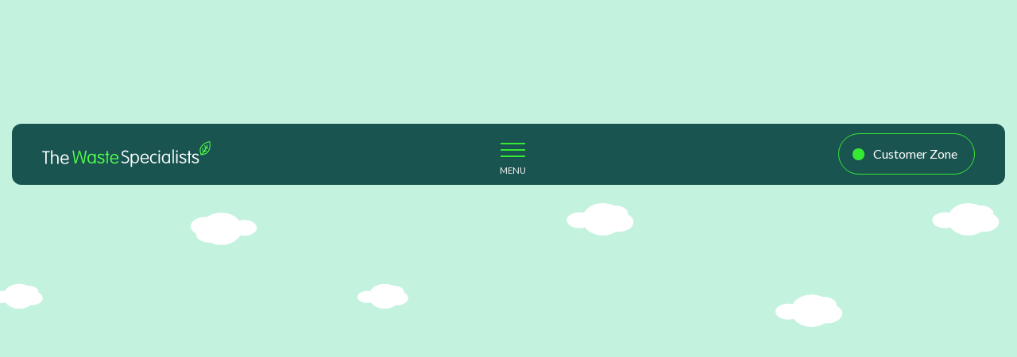

--- FILE ---
content_type: text/html
request_url: https://www.thewastespecialists.com/
body_size: 19359
content:
<!DOCTYPE html><!-- This site was created in Webflow. https://webflow.com --><!-- Last Published: Thu Mar 13 2025 19:15:21 GMT+0000 (Coordinated Universal Time) --><html data-wf-domain="www.thewastespecialists.com" data-wf-page="64da18bf34d48eb665928973" data-wf-site="64899be8de23496cb821f898" lang="en"><head><meta charset="utf-8"/><title>Simplify and Save with Affordable Commercial Waste Management Solutions | The Waste Specialists</title><meta content="Discover how our commercial waste management services make waste disposal easier and more cost-effective. From tailored solutions to competitive pricing, we help businesses streamline their waste management processes while reducing costs. Explore our services now!" name="description"/><meta content="Simplify and Save with Affordable Commercial Waste Management Solutions | The Waste Specialists" property="og:title"/><meta content="Discover how our commercial waste management services make waste disposal easier and more cost-effective. From tailored solutions to competitive pricing, we help businesses streamline their waste management processes while reducing costs. Explore our services now!" property="og:description"/><meta content="https://cdn.prod.website-files.com/64899be8de23496cb821f898/64a9039e48fbf45c6dcb3702_open-graph-the-waste-specialists.jpg" property="og:image"/><meta content="Simplify and Save with Affordable Commercial Waste Management Solutions | The Waste Specialists" property="twitter:title"/><meta content="Discover how our commercial waste management services make waste disposal easier and more cost-effective. From tailored solutions to competitive pricing, we help businesses streamline their waste management processes while reducing costs. Explore our services now!" property="twitter:description"/><meta content="https://cdn.prod.website-files.com/64899be8de23496cb821f898/64a9039e48fbf45c6dcb3702_open-graph-the-waste-specialists.jpg" property="twitter:image"/><meta property="og:type" content="website"/><meta content="summary_large_image" name="twitter:card"/><meta content="width=device-width, initial-scale=1" name="viewport"/><meta content="Webflow" name="generator"/><link href="https://cdn.prod.website-files.com/64899be8de23496cb821f898/css/twspec.webflow.b153cb966.min.css" rel="stylesheet" type="text/css"/><link href="https://fonts.googleapis.com" rel="preconnect"/><link href="https://fonts.gstatic.com" rel="preconnect" crossorigin="anonymous"/><script src="https://ajax.googleapis.com/ajax/libs/webfont/1.6.26/webfont.js" type="text/javascript"></script><script type="text/javascript">WebFont.load({  google: {    families: ["Lato:100,100italic,300,300italic,400,400italic,700,700italic,900,900italic","Vollkorn:400,400italic,700,700italic","Erica One:regular"]  }});</script><script type="text/javascript">!function(o,c){var n=c.documentElement,t=" w-mod-";n.className+=t+"js",("ontouchstart"in o||o.DocumentTouch&&c instanceof DocumentTouch)&&(n.className+=t+"touch")}(window,document);</script><link href="https://cdn.prod.website-files.com/64899be8de23496cb821f898/649c882f0f07ccf3e5fc116c_Artboard%201.jpg" rel="shortcut icon" type="image/x-icon"/><link href="https://cdn.prod.website-files.com/64899be8de23496cb821f898/649c883589b6efaf86028197_256px-leaf.jpg" rel="apple-touch-icon"/><script async="" src="https://www.googletagmanager.com/gtag/js?id=G-0T8RRYJM38"></script><script type="text/javascript">window.dataLayer = window.dataLayer || [];function gtag(){dataLayer.push(arguments);}gtag('set', 'developer_id.dZGVlNj', true);gtag('js', new Date());gtag('config', 'G-0T8RRYJM38');</script><style> body { -webkit-font-smoothing: antialiased; -moz-font-smoothing: antialiased; -o-font-smoothing: antialiased; } </style><!-- [Attributes by Finsweet] Auto Video -->
<script defer src="https://cdn.jsdelivr.net/npm/@finsweet/attributes-autovideo@1/autovideo.js"></script>




<!-- Finsweet Cookie Consent -->
<script async src="https://cdn.jsdelivr.net/npm/@finsweet/cookie-consent@1/fs-cc.js" fs-cc-mode="informational"></script></head><body><div class="cursor-wrapper--best"><div data-w-id="eb95ce96-0de3-9128-3e59-c57ea7759aa9" class="cursor-circle"></div></div><div id="luxy" class="page-wrapper"><div fs-cc="banner" class="cookie-popup_component"><div fs-cc="" class="cookie-modal_component"><div class="cookie-modal_styles w-embed"><style>

.ck-preference__scroll-w::-webkit-scrollbar {
	display: none;
} .ck-preference__scroll-w {
  -ms-overflow-style: none; 
  scrollbar-width: none; 
}

</style></div><a fs-cc="close" href="#" class="cookie-modal_closebutton w-inline-block"><div class="cookie-modal_closebutton_line is-left"></div><div class="cookie-modal_closebutton_line is-right"></div><div class="screenreader-only">Close Cookie Popup</div></a><div class="cookie-modal_content-wrap is-small"><div class="cookie-modal_title is-small">Cookie Settings</div><div class="cookie-modal_description">We use cookies to enhance your browsing experience, serve content, and analyse traffic. By clicking &#x27;Accept All&#x27;, you consent to our cookies.<a href="#" target="_blank" class="cookie-modal_link">More info</a></div></div><div class="cookie-modal_button-wrap is-small"><a fs-cc="allow" href="#" class="cookie-modal_button w-inline-block"><div class="cookie-modal_button_text">Accept All Cookies</div></a></div></div></div><div class="styles w-embed"><style>
body:hover .cursor-wrapper {opacity:1.0;}
.cursor-wrapper {pointer-events: none;}
</style></div><div class="global-styles w-embed"><style>

/* Make text look crisper and more legible in all browsers */
body {
  -webkit-font-smoothing: antialiased;
  -moz-osx-font-smoothing: grayscale;
  font-smoothing: antialiased;
  text-rendering: optimizeLegibility;
}

/* Focus state style for keyboard navigation for the focusable elements */
*[tabindex]:focus-visible,
  input[type="file"]:focus-visible {
   outline: 0.125rem solid #4d65ff;
   outline-offset: 0.125rem;
}

/* Get rid of top margin on first element in any rich text element */
.w-richtext > :not(div):first-child, .w-richtext > div:first-child > :first-child {
  margin-top: 0 !important;
}

/* Get rid of bottom margin on last element in any rich text element */
.w-richtext>:last-child, .w-richtext ol li:last-child, .w-richtext ul li:last-child {
	margin-bottom: 0 !important;
}

/* Prevent all click and hover interaction with an element */
.pointer-events-off {
	pointer-events: none;
}

/* Enables all click and hover interaction with an element */
.pointer-events-on {
  pointer-events: auto;
}

/* Create a class of .div-square which maintains a 1:1 dimension of a div */
.div-square::after {
	content: "";
	display: block;
	padding-bottom: 100%;
}

/* Make sure containers never lose their center alignment */
.container-medium,.container-small, .container-large {
	margin-right: auto !important;
  margin-left: auto !important;
}

/* 
Make the following elements inherit typography styles from the parent and not have hardcoded values. 
Important: You will not be able to style for example "All Links" in Designer with this CSS applied.
Uncomment this CSS to use it in the project. Leave this message for future hand-off.
*/
/*
a,
.w-input,
.w-select,
.w-tab-link,
.w-nav-link,
.w-dropdown-btn,
.w-dropdown-toggle,
.w-dropdown-link {
  color: inherit;
  text-decoration: inherit;
  font-size: inherit;
}
*/

/* Apply "..." after 3 lines of text */
.text-style-3lines {
	display: -webkit-box;
	overflow: hidden;
	-webkit-line-clamp: 3;
	-webkit-box-orient: vertical;
}

/* Apply "..." after 2 lines of text */
.text-style-2lines {
	display: -webkit-box;
	overflow: hidden;
	-webkit-line-clamp: 2;
	-webkit-box-orient: vertical;
}

/* Adds inline flex display */
.display-inlineflex {
  display: inline-flex;
}

/* These classes are never overwritten */
.hide {
  display: none !important;
}

@media screen and (max-width: 991px) {
    .hide, .hide-tablet {
        display: none !important;
    }
}
  @media screen and (max-width: 767px) {
    .hide-mobile-landscape{
      display: none !important;
    }
}
  @media screen and (max-width: 479px) {
    .hide-mobile{
      display: none !important;
    }
}
 
.margin-0 {
  margin: 0rem !important;
}
  
.padding-0 {
  padding: 0rem !important;
}

.spacing-clean {
padding: 0rem !important;
margin: 0rem !important;
}

.margin-top {
  margin-right: 0rem !important;
  margin-bottom: 0rem !important;
  margin-left: 0rem !important;
}

.padding-top {
  padding-right: 0rem !important;
  padding-bottom: 0rem !important;
  padding-left: 0rem !important;
}
  
.margin-right {
  margin-top: 0rem !important;
  margin-bottom: 0rem !important;
  margin-left: 0rem !important;
}

.padding-right {
  padding-top: 0rem !important;
  padding-bottom: 0rem !important;
  padding-left: 0rem !important;
}

.margin-bottom {
  margin-top: 0rem !important;
  margin-right: 0rem !important;
  margin-left: 0rem !important;
}

.padding-bottom {
  padding-top: 0rem !important;
  padding-right: 0rem !important;
  padding-left: 0rem !important;
}

.margin-left {
  margin-top: 0rem !important;
  margin-right: 0rem !important;
  margin-bottom: 0rem !important;
}
  
.padding-left {
  padding-top: 0rem !important;
  padding-right: 0rem !important;
  padding-bottom: 0rem !important;
}
  
.margin-horizontal {
  margin-top: 0rem !important;
  margin-bottom: 0rem !important;
}

.padding-horizontal {
  padding-top: 0rem !important;
  padding-bottom: 0rem !important;
}

.margin-vertical {
  margin-right: 0rem !important;
  margin-left: 0rem !important;
}
  
.padding-vertical {
  padding-right: 0rem !important;
  padding-left: 0rem !important;
}

</style></div><main class="main-wrapper"><section class="section_hero"><div class="nav-wrapper"><div data-animation="over-right" class="navbar background-colour-dark-green w-nav" data-easing2="ease-in-out-back" fs-scrolldisable-element="smart-nav" data-easing="ease-in-quad" data-collapse="all" data-w-id="57bf71ab-82e5-5031-abc4-e34be52ea550" role="banner" data-no-scroll="1" data-duration="0" data-doc-height="1"><div class="navbar_container"><a href="/" aria-current="page" class="navbar_logo-link w-nav-brand w--current"><img src="https://cdn.prod.website-files.com/64899be8de23496cb821f898/648c4072bc7994f02931bd75_Group%201061.svg" loading="lazy" alt="logo of The Waste Specialists" class="navbar20_logo"/></a><div class="navbar_wrapper"><nav role="navigation" class="navbar_menu w-nav-menu"><div class="navbar_menu-wrapper"><div class="navbar_menu-left"><div class="navbar_menu-links-wrapper"><a id="w-node-_27b18b58-a8d9-e2af-2615-446a488f668d-65928973" href="/" aria-current="page" class="link-wrapper-nav-link w-inline-block w--current"><div class="nav-large">Home</div><img src="https://cdn.prod.website-files.com/64899be8de23496cb821f898/64a3d8895b57aae93c89432f_green-arrow-illustration-the-waste-specialists.svg" loading="lazy" alt="" class="arrow-nav"/></a><a id="w-node-c05036a6-981e-3cf0-5fe0-6e5c98c8486a-65928973" href="/about-the-waste-specialists" class="link-wrapper-nav-link w-inline-block"><div class="nav-large">About us</div><img src="https://cdn.prod.website-files.com/64899be8de23496cb821f898/64a3d8895b57aae93c89432f_green-arrow-illustration-the-waste-specialists.svg" loading="lazy" alt="" class="arrow-nav"/></a><a id="w-node-_2ad1ba1a-2faf-4951-f9b2-9e39539fe342-65928973" href="/our-sectors" class="link-wrapper-nav-link w-inline-block"><div class="nav-large">Waste Sectors</div><img src="https://cdn.prod.website-files.com/64899be8de23496cb821f898/64a3d8895b57aae93c89432f_green-arrow-illustration-the-waste-specialists.svg" loading="lazy" alt="" class="arrow-nav"/></a><a id="w-node-c49a4a31-ffde-23ef-cf9e-6916740e5cfd-65928973" href="/our-services" class="link-wrapper-nav-link w-inline-block"><div class="nav-large">Waste Services</div><img src="https://cdn.prod.website-files.com/64899be8de23496cb821f898/64a3d8895b57aae93c89432f_green-arrow-illustration-the-waste-specialists.svg" loading="lazy" alt="" class="arrow-nav"/></a><a id="w-node-_2361e662-aea2-5c62-261b-9dfdb29781bd-65928973" href="/news-social" class="link-wrapper-nav-link w-inline-block"><div class="nav-large">News &amp; Social</div><img src="https://cdn.prod.website-files.com/64899be8de23496cb821f898/64a3d8895b57aae93c89432f_green-arrow-illustration-the-waste-specialists.svg" loading="lazy" alt="" class="arrow-nav"/></a><a id="w-node-_4a86378d-4e77-7289-7722-80470cec2ae5-65928973" href="/contact" class="link-wrapper-nav-link w-inline-block"><div class="nav-large">Contact us</div><img src="https://cdn.prod.website-files.com/64899be8de23496cb821f898/64a3d8895b57aae93c89432f_green-arrow-illustration-the-waste-specialists.svg" loading="lazy" alt="" class="arrow-nav"/></a></div><div class="wrapper-email-and-tel-no"><div class="wrapper-tel-no"><a href="tel:01158373220" class="full-screen-contact-details _1">T: 0115 837 3220</a></div><div class="wrapper-email-address"><a href="mailto:enquiries@thewastespecialists.com?subject=website%20enquiry" class="full-screen-contact-details">E: enquiries@thewastespecialits.com</a></div></div></div></div><div class="landscape-scene nav-dropdown"><img src="https://cdn.prod.website-files.com/64899be8de23496cb821f898/64c13b860b89296a51cdc322_landspace.svg" loading="lazy" alt="" class="dark-green-landscape nav-pop-up"/><img src="https://cdn.prod.website-files.com/64899be8de23496cb821f898/64a3d88da25bdfc447bba69f_waste-truck-illustratio-the-waste-specialists.svg" loading="lazy" alt="Hand drawn illustration of waste truck" class="truck-in-menu mob hide"/></div></nav><div class="navbar_menu-button w-nav-button"><div class="menu-icon"><div class="menu-icon_wrapper"><div class="menu-icon_line-top"></div><div class="menu-icon_line-middle"><div class="menu-icon_line-middle-top"></div><div class="menu-icon_line-middle-base"></div></div><div class="menu-icon_line-bottom"></div></div></div><div class="menu">menu</div></div></div><div class="customer-zone_link-wrapper home"><div class="customer-zome-circle"></div><a href="https://www.portal-thewastespecialists.co.uk/" target="_blank" class="navbar_link-customer-zone w-nav-link">Customer Zone</a></div></div></div></div><img src="https://cdn.prod.website-files.com/64899be8de23496cb821f898/6489c9b113ce709b4d992436_Grainy-Gradient-Backgrounds-the-waste-specialists.jpg" loading="lazy" sizes="100vw" srcset="https://cdn.prod.website-files.com/64899be8de23496cb821f898/6489c9b113ce709b4d992436_Grainy-Gradient-Backgrounds-the-waste-specialists-p-500.jpg 500w, https://cdn.prod.website-files.com/64899be8de23496cb821f898/6489c9b113ce709b4d992436_Grainy-Gradient-Backgrounds-the-waste-specialists-p-800.jpg 800w, https://cdn.prod.website-files.com/64899be8de23496cb821f898/6489c9b113ce709b4d992436_Grainy-Gradient-Backgrounds-the-waste-specialists-p-1080.jpg 1080w, https://cdn.prod.website-files.com/64899be8de23496cb821f898/6489c9b113ce709b4d992436_Grainy-Gradient-Backgrounds-the-waste-specialists-p-1600.jpg 1600w, https://cdn.prod.website-files.com/64899be8de23496cb821f898/6489c9b113ce709b4d992436_Grainy-Gradient-Backgrounds-the-waste-specialists.jpg 2000w" alt="grunge texture" class="textured-background"/><div class="section-hero flex-bottom-illustration-wrapper"></div><img src="https://cdn.prod.website-files.com/64899be8de23496cb821f898/64901f7e2c99011dfec0aa13_home-hero-clouds-component.svg" loading="lazy" style="-webkit-transform:translate3d(15rem, 0, 0) scale3d(1, 1, 1) rotateX(0) rotateY(0) rotateZ(0) skew(0, 0);-moz-transform:translate3d(15rem, 0, 0) scale3d(1, 1, 1) rotateX(0) rotateY(0) rotateZ(0) skew(0, 0);-ms-transform:translate3d(15rem, 0, 0) scale3d(1, 1, 1) rotateX(0) rotateY(0) rotateZ(0) skew(0, 0);transform:translate3d(15rem, 0, 0) scale3d(1, 1, 1) rotateX(0) rotateY(0) rotateZ(0) skew(0, 0)" data-w-id="6c43e357-803d-e03d-be42-89a26e6251f6" alt="illustration of clouds" class="clouds"/><img src="https://cdn.prod.website-files.com/64899be8de23496cb821f898/64901f7e2c99011dfec0aa13_home-hero-clouds-component.svg" loading="lazy" style="-webkit-transform:translate3d(-13.75rem, 0, 0) scale3d(1, 1, 1) rotateX(0) rotateY(0) rotateZ(0) skew(0, 0);-moz-transform:translate3d(-13.75rem, 0, 0) scale3d(1, 1, 1) rotateX(0) rotateY(0) rotateZ(0) skew(0, 0);-ms-transform:translate3d(-13.75rem, 0, 0) scale3d(1, 1, 1) rotateX(0) rotateY(0) rotateZ(0) skew(0, 0);transform:translate3d(-13.75rem, 0, 0) scale3d(1, 1, 1) rotateX(0) rotateY(0) rotateZ(0) skew(0, 0)" data-w-id="28dec783-1817-c073-bfb4-4cf235ffe655" alt="illustration of clouds" class="clouds _2nd"/><div data-w-id="eb3ef2d9-e058-1300-6dad-d019303a2a6c" style="-webkit-transform:translate3d(0, 0, 0) scale3d(0.5, 0.5, 1) rotateX(0) rotateY(0) rotateZ(0) skew(0, 0);-moz-transform:translate3d(0, 0, 0) scale3d(0.5, 0.5, 1) rotateX(0) rotateY(0) rotateZ(0) skew(0, 0);-ms-transform:translate3d(0, 0, 0) scale3d(0.5, 0.5, 1) rotateX(0) rotateY(0) rotateZ(0) skew(0, 0);transform:translate3d(0, 0, 0) scale3d(0.5, 0.5, 1) rotateX(0) rotateY(0) rotateZ(0) skew(0, 0);opacity:0" class="centre-flex-hero"><img src="https://cdn.prod.website-files.com/64899be8de23496cb821f898/64bfccfb368e3149d6276c62_dotted-circle.svg" loading="lazy" alt="" class="image-30"/><div class="new-circle"><div data-w-id="251d4505-dc1c-0b11-5bc9-e658447f88c7" style="-webkit-transform:translate3d(0, 0, 0) scale3d(1, 1, 1) rotateX(0) rotateY(0) rotateZ(0deg) skew(0, 0);-moz-transform:translate3d(0, 0, 0) scale3d(1, 1, 1) rotateX(0) rotateY(0) rotateZ(0deg) skew(0, 0);-ms-transform:translate3d(0, 0, 0) scale3d(1, 1, 1) rotateX(0) rotateY(0) rotateZ(0deg) skew(0, 0);transform:translate3d(0, 0, 0) scale3d(1, 1, 1) rotateX(0) rotateY(0) rotateZ(0deg) skew(0, 0)" class="truck-rotation-wrapper"><img src="https://cdn.prod.website-files.com/64899be8de23496cb821f898/64a3d88da25bdfc447bba69f_waste-truck-illustratio-the-waste-specialists.svg" loading="lazy" alt="Hand drawn illustration of waste truck" class="truck-hero-right"/><img src="https://cdn.prod.website-files.com/64899be8de23496cb821f898/64b295b242d234236e9152ff_upside-down-truck.png" loading="lazy" width="111.5" alt="" class="truck-hero-left"/></div><div class="wrapper-circle-logo-andstrap"><img src="https://cdn.prod.website-files.com/64899be8de23496cb821f898/64c13cd20b89296a51cf7cb4_the%20wslogo.svg" loading="lazy" alt="" class="waste-specialists-logo-white in-circle"/><h1 class="for-home-hero">Commercial Waste management, <br/>made easy, and affordable…</h1></div><div class="inner-circle"></div></div></div><img src="https://cdn.prod.website-files.com/64899be8de23496cb821f898/64902b7a88a81e8c18db8b7e_balloon.svg" loading="lazy" style="-webkit-transform:translate3d(0, 26.75rem, 0) scale3d(1, 1, 1) rotateX(0) rotateY(0) rotateZ(0) skew(0, 0);-moz-transform:translate3d(0, 26.75rem, 0) scale3d(1, 1, 1) rotateX(0) rotateY(0) rotateZ(0) skew(0, 0);-ms-transform:translate3d(0, 26.75rem, 0) scale3d(1, 1, 1) rotateX(0) rotateY(0) rotateZ(0) skew(0, 0);transform:translate3d(0, 26.75rem, 0) scale3d(1, 1, 1) rotateX(0) rotateY(0) rotateZ(0) skew(0, 0)" data-w-id="d95ef7c3-1cb3-2517-f0fd-639187bd06fc" alt="Hand drawn illustration of hot air balloon in sky" class="balloon"/><div class="lottie-animation" data-w-id="2f36f520-106b-76de-39f0-125f4b913c60" data-animation-type="lottie" data-src="https://cdn.prod.website-files.com/64899be8de23496cb821f898/649c524075e3404558b96b76_10115-birds.json" data-loop="1" data-direction="1" data-autoplay="1" data-is-ix2-target="0" data-renderer="svg" data-default-duration="9" data-duration="0"></div><div class="hero-right-sticky-social"><div class="wrapper-social"><a data-w-id="f1727112-5429-fbcb-d777-c71b3b3c8bda" style="opacity:0" href="https://www.facebook.com/TheWasteSpecialists" target="_blank" class="footer_social-link w-inline-block"><div class="social-icon w-embed"><svg width="100%" height="100%" viewBox="0 0 24 24" fill="none" xmlns="http://www.w3.org/2000/svg">
<path d="M16.5 6H13.5C12.9477 6 12.5 6.44772 12.5 7V10H16.5C16.6137 9.99748 16.7216 10.0504 16.7892 10.1419C16.8568 10.2334 16.8758 10.352 16.84 10.46L16.1 12.66C16.0318 12.8619 15.8431 12.9984 15.63 13H12.5V20.5C12.5 20.7761 12.2761 21 12 21H9.5C9.22386 21 9 20.7761 9 20.5V13H7.5C7.22386 13 7 12.7761 7 12.5V10.5C7 10.2239 7.22386 10 7.5 10H9V7C9 4.79086 10.7909 3 13 3H16.5C16.7761 3 17 3.22386 17 3.5V5.5C17 5.77614 16.7761 6 16.5 6Z" fill="CurrentColor"/>
</svg></div></a><a data-w-id="d23224a7-1355-986f-ce27-520a50cde8c5" style="opacity:0" href="https://www.instagram.com/the_waste_specialists/" target="_blank" class="footer_social-link w-inline-block"><div class="social-icon w-embed"><svg width="100%" height="100%" viewBox="0 0 24 24" fill="none" xmlns="http://www.w3.org/2000/svg">
<path fill-rule="evenodd" clip-rule="evenodd" d="M16 3H8C5.23858 3 3 5.23858 3 8V16C3 18.7614 5.23858 21 8 21H16C18.7614 21 21 18.7614 21 16V8C21 5.23858 18.7614 3 16 3ZM19.25 16C19.2445 17.7926 17.7926 19.2445 16 19.25H8C6.20735 19.2445 4.75549 17.7926 4.75 16V8C4.75549 6.20735 6.20735 4.75549 8 4.75H16C17.7926 4.75549 19.2445 6.20735 19.25 8V16ZM16.75 8.25C17.3023 8.25 17.75 7.80228 17.75 7.25C17.75 6.69772 17.3023 6.25 16.75 6.25C16.1977 6.25 15.75 6.69772 15.75 7.25C15.75 7.80228 16.1977 8.25 16.75 8.25ZM12 7.5C9.51472 7.5 7.5 9.51472 7.5 12C7.5 14.4853 9.51472 16.5 12 16.5C14.4853 16.5 16.5 14.4853 16.5 12C16.5027 10.8057 16.0294 9.65957 15.1849 8.81508C14.3404 7.97059 13.1943 7.49734 12 7.5ZM9.25 12C9.25 13.5188 10.4812 14.75 12 14.75C13.5188 14.75 14.75 13.5188 14.75 12C14.75 10.4812 13.5188 9.25 12 9.25C10.4812 9.25 9.25 10.4812 9.25 12Z" fill="CurrentColor"/>
</svg></div></a><a data-w-id="e58a7881-2777-fc13-bad4-f18600129116" style="opacity:0" href="https://www.linkedin.com/search/results/all/?fetchDeterministicClustersOnly=true&amp;heroEntityKey=urn%3Ali%3Aorganization%3A19131100&amp;keywords=the%20waste%20specialists&amp;origin=RICH_QUERY_SUGGESTION&amp;position=0&amp;searchId=089cd862-6d79-41a1-b7d3-5b0594b93eb1&amp;sid=%40F(" target="_blank" class="footer_social-link w-inline-block"><div class="icon-1x1-small w-embed"><svg aria-hidden="true" role="img" fill='currentColor' viewBox="0 0 24 24" xmlns="http://www.w3.org/2000/svg"><title>LinkedIn icon</title><path d="M20.447 20.452h-3.554v-5.569c0-1.328-.027-3.037-1.852-3.037-1.853 0-2.136 1.445-2.136 2.939v5.667H9.351V9h3.414v1.561h.046c.477-.9 1.637-1.85 3.37-1.85 3.601 0 4.267 2.37 4.267 5.455v6.286zM5.337 7.433c-1.144 0-2.063-.926-2.063-2.065 0-1.138.92-2.063 2.063-2.063 1.14 0 2.064.925 2.064 2.063 0 1.139-.925 2.065-2.064 2.065zm1.782 13.019H3.555V9h3.564v11.452zM22.225 0H1.771C.792 0 0 .774 0 1.729v20.542C0 23.227.792 24 1.771 24h20.451C23.2 24 24 23.227 24 22.271V1.729C24 .774 23.2 0 22.222 0h.003z"/></svg></div></a></div></div></section><section data-w-id="1aa7cb2d-1930-6fb4-4930-397479326ee4" style="opacity:0" class="section__client-logos"><div class="padding-section-large pad-bot-none"><div class="padding-global none"><div class="container-large"><div class="margin-bottom margin-large"><div class="text-align-center"><div class="max-width-large align-center"><img src="https://cdn.prod.website-files.com/64899be8de23496cb821f898/648c4091e80e81cad0eb5bdc_Group%201076.svg" loading="lazy" width="90" alt="green line drawing of a leaf, part of the Waste Specialists logo" class="green-leaf"/><h4>The Waste Specialists. <br/> Trusted by…</h4></div></div></div><div class="logo_component"><div class="logo_list"><div id="w-node-_1aa7cb2d-1930-6fb4-4930-397479326eef-65928973" class="logo_wrapper"><img src="https://cdn.prod.website-files.com/64899be8de23496cb821f898/649acb705b354742712328d2_Thistle_Logo_Teal.png" loading="lazy" width="378" alt="Logo for Thistle" class="logo_strip thistle"/></div><div id="w-node-_1aa7cb2d-1930-6fb4-4930-397479326ef1-65928973" class="logo_wrapper"><img src="https://cdn.prod.website-files.com/64899be8de23496cb821f898/649acaade1b497352d27ebc6_Clermont%20Hotel%20Group_Primary_Wordmark_Stacked_Black_RBG.svg" loading="lazy" width="150" alt="logo for The Clermont Hotel Group" class="clermont"/></div><div id="w-node-_1aa7cb2d-1930-6fb4-4930-397479326ef3-65928973" class="logo_wrapper"><img src="https://cdn.prod.website-files.com/64899be8de23496cb821f898/649acadd5b354742712263bf_RHG_Logo.png" loading="lazy" width="540" sizes="(max-width: 767px) 189px, 221px" alt="logo for The Royal Horseguards Hotel" srcset="https://cdn.prod.website-files.com/64899be8de23496cb821f898/649acadd5b354742712263bf_RHG_Logo-p-500.png 500w, https://cdn.prod.website-files.com/64899be8de23496cb821f898/649acadd5b354742712263bf_RHG_Logo.png 1080w" class="logo_strip rhh"/></div><div id="w-node-_1aa7cb2d-1930-6fb4-4930-397479326ef5-65928973" class="logo_wrapper"><img src="https://cdn.prod.website-files.com/64899be8de23496cb821f898/649acaf27122f350033496a0_TC%20Primary%20Logo%20Stack%20Blue.png" loading="lazy" width="1181.5" sizes="(max-width: 767px) 126.6484375px, 135.96875px" alt="Logo for The Cumberland" srcset="https://cdn.prod.website-files.com/64899be8de23496cb821f898/649acaf27122f350033496a0_TC%20Primary%20Logo%20Stack%20Blue-p-500.png 500w, https://cdn.prod.website-files.com/64899be8de23496cb821f898/649acaf27122f350033496a0_TC%20Primary%20Logo%20Stack%20Blue-p-800.png 800w, https://cdn.prod.website-files.com/64899be8de23496cb821f898/649acaf27122f350033496a0_TC%20Primary%20Logo%20Stack%20Blue-p-1080.png 1080w, https://cdn.prod.website-files.com/64899be8de23496cb821f898/649acaf27122f350033496a0_TC%20Primary%20Logo%20Stack%20Blue-p-1600.png 1600w, https://cdn.prod.website-files.com/64899be8de23496cb821f898/649acaf27122f350033496a0_TC%20Primary%20Logo%20Stack%20Blue.png 2363w" class="logo_strip sumberland"/></div><div id="w-node-_1aa7cb2d-1930-6fb4-4930-397479326ef7-65928973" class="logo_wrapper"><img src="https://cdn.prod.website-files.com/64899be8de23496cb821f898/6491a925356814562248c1c7_stokes%20-Logo%20-%20Black%20-%20the-waste-specialists.png" loading="lazy" width="1175.5" sizes="(max-width: 767px) 85.5546875px, 122.6171875px" alt="logo for Stokes Tea and Coffee" srcset="https://cdn.prod.website-files.com/64899be8de23496cb821f898/6491a925356814562248c1c7_stokes%20-Logo%20-%20Black%20-%20the-waste-specialists-p-500.png 500w, https://cdn.prod.website-files.com/64899be8de23496cb821f898/6491a925356814562248c1c7_stokes%20-Logo%20-%20Black%20-%20the-waste-specialists-p-800.png 800w, https://cdn.prod.website-files.com/64899be8de23496cb821f898/6491a925356814562248c1c7_stokes%20-Logo%20-%20Black%20-%20the-waste-specialists-p-1080.png 1080w, https://cdn.prod.website-files.com/64899be8de23496cb821f898/6491a925356814562248c1c7_stokes%20-Logo%20-%20Black%20-%20the-waste-specialists.png 2351w" class="logo_strip"/></div><div id="w-node-_1aa7cb2d-1930-6fb4-4930-397479326ef9-65928973" class="logo_wrapper"><img src="https://cdn.prod.website-files.com/64899be8de23496cb821f898/649acb84f36b063c6f6500d7_The%20Tower%20logo.png" loading="lazy" width="347" sizes="(max-width: 479px) 188.9453125px, (max-width: 767px) 189px, 221px" alt="logo for the Tower Hotel" srcset="https://cdn.prod.website-files.com/64899be8de23496cb821f898/649acb84f36b063c6f6500d7_The%20Tower%20logo-p-500.png 500w, https://cdn.prod.website-files.com/64899be8de23496cb821f898/649acb84f36b063c6f6500d7_The%20Tower%20logo.png 694w" class="logo_strip tower"/></div><div id="w-node-_1aa7cb2d-1930-6fb4-4930-397479326efb-65928973" class="logo_wrapper"><img src="https://cdn.prod.website-files.com/64899be8de23496cb821f898/649acb6180b2e8dad1d015a2_Sills%20%26%20Betteridge%20Brand%20Colours%20HEX%2C%20CMYK%2C%20RAL.png" loading="lazy" sizes="(max-width: 767px) 75.8671875px, 86.25px" srcset="https://cdn.prod.website-files.com/64899be8de23496cb821f898/649acb6180b2e8dad1d015a2_Sills%20%26%20Betteridge%20Brand%20Colours%20HEX%2C%20CMYK%2C%20RAL-p-500.png 500w, https://cdn.prod.website-files.com/64899be8de23496cb821f898/649acb6180b2e8dad1d015a2_Sills%20%26%20Betteridge%20Brand%20Colours%20HEX%2C%20CMYK%2C%20RAL-p-800.png 800w, https://cdn.prod.website-files.com/64899be8de23496cb821f898/649acb6180b2e8dad1d015a2_Sills%20%26%20Betteridge%20Brand%20Colours%20HEX%2C%20CMYK%2C%20RAL-p-1080.png 1080w, https://cdn.prod.website-files.com/64899be8de23496cb821f898/649acb6180b2e8dad1d015a2_Sills%20%26%20Betteridge%20Brand%20Colours%20HEX%2C%20CMYK%2C%20RAL-p-1600.png 1600w, https://cdn.prod.website-files.com/64899be8de23496cb821f898/649acb6180b2e8dad1d015a2_Sills%20%26%20Betteridge%20Brand%20Colours%20HEX%2C%20CMYK%2C%20RAL-p-2000.png 2000w, https://cdn.prod.website-files.com/64899be8de23496cb821f898/649acb6180b2e8dad1d015a2_Sills%20%26%20Betteridge%20Brand%20Colours%20HEX%2C%20CMYK%2C%20RAL.png 2343w" alt="Sills and Betteridge logo" class="logo_strip sills"/></div><div id="w-node-_1aa7cb2d-1930-6fb4-4930-397479326efd-65928973" class="logo_wrapper"><img src="https://cdn.prod.website-files.com/64899be8de23496cb821f898/6502fde1f4cfe61cfebbb47e_catsglobal.jpg" loading="lazy" sizes="(max-width: 767px) 76px, 88px" srcset="https://cdn.prod.website-files.com/64899be8de23496cb821f898/6502fde1f4cfe61cfebbb47e_catsglobal-p-500.jpg 500w, https://cdn.prod.website-files.com/64899be8de23496cb821f898/6502fde1f4cfe61cfebbb47e_catsglobal.jpg 512w" alt="" class="logo_strip cats"/></div></div><div class="logo_list"><div id="w-node-_1aa7cb2d-1930-6fb4-4930-397479326f00-65928973" class="logo_wrapper"><img src="https://cdn.prod.website-files.com/64899be8de23496cb821f898/64a2f3e5315e1a4ebb8b2dc0_hvd-logo.png" loading="lazy" alt="hvd logo" class="logo_strip"/></div><div id="w-node-_1aa7cb2d-1930-6fb4-4930-397479326f02-65928973" class="logo_wrapper"><img src="https://cdn.prod.website-files.com/64899be8de23496cb821f898/649acb705b354742712328d2_Thistle_Logo_Teal.png" loading="lazy" alt="Logo for Thistle" class="logo_strip thistle"/></div><div id="w-node-_1aa7cb2d-1930-6fb4-4930-397479326f04-65928973" class="logo_wrapper"><img src="https://cdn.prod.website-files.com/64899be8de23496cb821f898/6491a925356814562248c1c7_stokes%20-Logo%20-%20Black%20-%20the-waste-specialists.png" loading="lazy" sizes="(max-width: 767px) 85.5546875px, 122.6171875px" srcset="https://cdn.prod.website-files.com/64899be8de23496cb821f898/6491a925356814562248c1c7_stokes%20-Logo%20-%20Black%20-%20the-waste-specialists-p-500.png 500w, https://cdn.prod.website-files.com/64899be8de23496cb821f898/6491a925356814562248c1c7_stokes%20-Logo%20-%20Black%20-%20the-waste-specialists-p-800.png 800w, https://cdn.prod.website-files.com/64899be8de23496cb821f898/6491a925356814562248c1c7_stokes%20-Logo%20-%20Black%20-%20the-waste-specialists-p-1080.png 1080w, https://cdn.prod.website-files.com/64899be8de23496cb821f898/6491a925356814562248c1c7_stokes%20-Logo%20-%20Black%20-%20the-waste-specialists.png 2351w" alt="Stokes logo black" class="logo_strip"/></div><div id="w-node-_1aa7cb2d-1930-6fb4-4930-397479326f06-65928973" class="logo_wrapper"><img src="https://cdn.prod.website-files.com/64899be8de23496cb821f898/6502fe01b91776de6f898dc2_Hoar-Cross-Hall_GREEN.jpg" loading="lazy" sizes="100vw" srcset="https://cdn.prod.website-files.com/64899be8de23496cb821f898/6502fe01b91776de6f898dc2_Hoar-Cross-Hall_GREEN-p-500.jpg 500w, https://cdn.prod.website-files.com/64899be8de23496cb821f898/6502fe01b91776de6f898dc2_Hoar-Cross-Hall_GREEN.jpg 582w" alt="" class="logo_strip tower"/></div><div id="w-node-_1aa7cb2d-1930-6fb4-4930-397479326f08-65928973" class="logo_wrapper"><img src="https://cdn.prod.website-files.com/64899be8de23496cb821f898/649acbb41b3f375a9cc086d4_Clermont%20Hotel%20Group_Primary_Wordmark_Stacked_Black_RBG_1000px%40300ppi.png" loading="lazy" sizes="100vw" srcset="https://cdn.prod.website-files.com/64899be8de23496cb821f898/649acbb41b3f375a9cc086d4_Clermont%20Hotel%20Group_Primary_Wordmark_Stacked_Black_RBG_1000px%40300ppi-p-500.png 500w, https://cdn.prod.website-files.com/64899be8de23496cb821f898/649acbb41b3f375a9cc086d4_Clermont%20Hotel%20Group_Primary_Wordmark_Stacked_Black_RBG_1000px%40300ppi-p-800.png 800w, https://cdn.prod.website-files.com/64899be8de23496cb821f898/649acbb41b3f375a9cc086d4_Clermont%20Hotel%20Group_Primary_Wordmark_Stacked_Black_RBG_1000px%40300ppi-p-1080.png 1080w, https://cdn.prod.website-files.com/64899be8de23496cb821f898/649acbb41b3f375a9cc086d4_Clermont%20Hotel%20Group_Primary_Wordmark_Stacked_Black_RBG_1000px%40300ppi-p-1600.png 1600w, https://cdn.prod.website-files.com/64899be8de23496cb821f898/649acbb41b3f375a9cc086d4_Clermont%20Hotel%20Group_Primary_Wordmark_Stacked_Black_RBG_1000px%40300ppi-p-2000.png 2000w, https://cdn.prod.website-files.com/64899be8de23496cb821f898/649acbb41b3f375a9cc086d4_Clermont%20Hotel%20Group_Primary_Wordmark_Stacked_Black_RBG_1000px%40300ppi.png 2574w" alt="Clermont Hotel logo" class="logo_strip cler"/></div><div id="w-node-_1aa7cb2d-1930-6fb4-4930-397479326f0a-65928973" class="logo_wrapper"><img src="https://cdn.prod.website-files.com/64899be8de23496cb821f898/64c7a16764b17f82ead080f7_LF_Logo_Grey.png" loading="lazy" sizes="100vw" srcset="https://cdn.prod.website-files.com/64899be8de23496cb821f898/64c7a16764b17f82ead080f7_LF_Logo_Grey-p-500.png 500w, https://cdn.prod.website-files.com/64899be8de23496cb821f898/64c7a16764b17f82ead080f7_LF_Logo_Grey.png 1154w" alt="" class="logo_strip"/></div><div id="w-node-_1aa7cb2d-1930-6fb4-4930-397479326f0c-65928973" class="logo_wrapper"><img src="https://cdn.prod.website-files.com/64899be8de23496cb821f898/6502fe245d7e1b48984989fb_leaflogo.jpg" loading="lazy" alt="" class="logo_strip"/></div><div id="w-node-_1aa7cb2d-1930-6fb4-4930-397479326f0e-65928973" class="logo_wrapper"><img src="https://cdn.prod.website-files.com/64899be8de23496cb821f898/64a2f3e5315e1a4ebb8b2dc0_hvd-logo.png" loading="lazy" alt="hvd logo" class="logo_strip van"/></div></div></div></div></div></div></section><section class="section_comprehensive-waste-management border-radius"><div class="padding-global none"><div class="container-large"><div class="padding-section-large small-pad-bot cwm"><div class="w-layout-grid _2-col_img-left cwm"><div class="left-col-waste-man_image-wrapper"><div class="wrapper-comp-waste-man-left-ill"><div class="wrapper-cwm-circle-illustration"><img src="https://cdn.prod.website-files.com/64899be8de23496cb821f898/64902d9af7fb16d8aa989fac_line-drawings-circle-waste-management.svg" loading="lazy" data-w-id="7c462276-abb2-5f6f-5b2e-9700a0b153fe" alt="vector illustration of various waste icons in a cirlce, including paper, glass, plastics, food and paper" class="illustration-waste-management"/><div class="green-circle-inside-waste-man"><img src="https://cdn.prod.website-files.com/64899be8de23496cb821f898/6489c8f7c838e52784a1c36d_bin-the-waste-specialists.svg" loading="lazy" alt="hand drawn illustration of commercial waste bin"/></div></div></div></div><div class="_50--col right"><div class="margin-bottom margin-large"><h2>Comprehensive<br/>Waste<br/>Management.</h2><div class="green-divider"></div><p class="text-style-bold">Businesses in the UK produce over 200 million tonnes of waste every year. With over 15 years experience working with some of the largest waste producers in the UK, we believe there is a better way to manage and integrate waste into your business, providing sustainable solutions and cost savings.</p><div class="circle-button"><div data-w-id="613f40d0-a99f-b2e9-776d-8528143f3ab1" class="wrapper-circle-button range-right"><img src="https://cdn.prod.website-files.com/64899be8de23496cb821f898/6489c9461456a30693e63154_Arrow-up_1.svg" loading="lazy" style="-webkit-transform:translate3d(-5.75rem, 3.25rem, -7.25rem) scale3d(1, 1, 1) rotateX(0) rotateY(0) rotateZ(33deg) skew(0, 0);-moz-transform:translate3d(-5.75rem, 3.25rem, -7.25rem) scale3d(1, 1, 1) rotateX(0) rotateY(0) rotateZ(33deg) skew(0, 0);-ms-transform:translate3d(-5.75rem, 3.25rem, -7.25rem) scale3d(1, 1, 1) rotateX(0) rotateY(0) rotateZ(33deg) skew(0, 0);transform:translate3d(-5.75rem, 3.25rem, -7.25rem) scale3d(1, 1, 1) rotateX(0) rotateY(0) rotateZ(33deg) skew(0, 0);transform-style:preserve-3d;opacity:0" data-w-id="8e727f75-ee5e-fe18-6398-545c9400e1ef" alt="hand drawn curly arrow" class="arrow-pointing-right-green"/><a href="/our-services" class="button w-button">Explore all our Waste Solutions</a><img src="https://cdn.prod.website-files.com/64899be8de23496cb821f898/64aa596e8d8065f12331f34f_dotted-circle.svg" loading="lazy" style="-webkit-transform:translate3d(0, 0, 0) scale3d(1, 1, 1) rotateX(0) rotateY(0) rotateZ(0deg) skew(0, 0);-moz-transform:translate3d(0, 0, 0) scale3d(1, 1, 1) rotateX(0) rotateY(0) rotateZ(0deg) skew(0, 0);-ms-transform:translate3d(0, 0, 0) scale3d(1, 1, 1) rotateX(0) rotateY(0) rotateZ(0deg) skew(0, 0);transform:translate3d(0, 0, 0) scale3d(1, 1, 1) rotateX(0) rotateY(0) rotateZ(0deg) skew(0, 0)" alt="dotted line in circle shape" class="cta-dotted-circle-svg"/></div></div></div></div></div></div></div></div><div class="wrapper-landscape static mob cws"><img src="https://cdn.prod.website-files.com/64899be8de23496cb821f898/64c13b860b89296a51cdc322_landspace.svg" loading="lazy" alt="" class="hero-landscape"/></div><img src="https://cdn.prod.website-files.com/64899be8de23496cb821f898/64901f7e2c99011dfec0aa13_home-hero-clouds-component.svg" loading="lazy" alt="illustration of clouds" class="clouds cms"/></section><div data-w-id="309ec619-8cb3-c440-b23b-82bb1b0f13cb" class="section-_waste-sectors"><div class="container sector-cards home"><div class="features-wrapper home"><div class="features-left"><img src="https://cdn.prod.website-files.com/64899be8de23496cb821f898/64a3d887a59722730d77e691_eco-globe-illustration-the-waste-specialists.svg" loading="lazy" alt="" class="globe-with-leaf"/><h2>Waste <br/>Sectors</h2><p class="paragraph-15">With national coverage and a network of trusted suppliers we can be your ‘one stop shop’ for all your waste disposal needs. We ensure you are fully compliant and are kept up to date with the very latest best practises and regulations whilst keeping a tight control of costs.</p><div class="green-divider"></div></div><div class="features-right"><a href="https://www.thewastespecialists.com/sectors-collection/hospitality-sector" class="card-link-block-sticky w-inline-block"><div data-w-id="309ec619-8cb3-c440-b23b-82bb1b0f13d9" class="sector-card"><img src="https://cdn.prod.website-files.com/64899be8de23496cb821f898/64fed9a1931f040faf051afd_the-royal-horseguards-hotel-001.jpg" loading="lazy" width="195" sizes="(max-width: 479px) 192px, (max-width: 767px) 160px, (max-width: 1919px) 200px, 300px" alt="" srcset="https://cdn.prod.website-files.com/64899be8de23496cb821f898/64fed9a1931f040faf051afd_the-royal-horseguards-hotel-001-p-500.jpg 500w, https://cdn.prod.website-files.com/64899be8de23496cb821f898/64fed9a1931f040faf051afd_the-royal-horseguards-hotel-001-p-800.jpg 800w, https://cdn.prod.website-files.com/64899be8de23496cb821f898/64fed9a1931f040faf051afd_the-royal-horseguards-hotel-001-p-1080.jpg 1080w, https://cdn.prod.website-files.com/64899be8de23496cb821f898/64fed9a1931f040faf051afd_the-royal-horseguards-hotel-001.jpg 1762w" class="features-card-img"/><h4 class="h4 card">Hospitality </h4><p class="card">From small local pubs to large hotel chains across the UK, The Waste Specialists have established themselves as a trusted partner in the hospitality sector.</p><img src="https://cdn.prod.website-files.com/64899be8de23496cb821f898/64a3d8895b57aae93c89432f_green-arrow-illustration-the-waste-specialists.svg" loading="lazy" alt="" class="blog-arrow"/></div></a><a href="https://www.thewastespecialists.com/sectors-collection/sports-and-leisure" class="card-link-block-sticky _2 w-inline-block"><div class="features-card second"><img src="https://cdn.prod.website-files.com/64899be8de23496cb821f898/64a470c36b765c6504b5a0fa_sports-the-waste-specialists-circle.jpg" loading="lazy" width="195" sizes="(max-width: 479px) 192px, (max-width: 767px) 160px, (max-width: 1919px) 200px, 300px" alt="" srcset="https://cdn.prod.website-files.com/64899be8de23496cb821f898/64a470c36b765c6504b5a0fa_sports-the-waste-specialists-circle-p-500.jpg 500w, https://cdn.prod.website-files.com/64899be8de23496cb821f898/64a470c36b765c6504b5a0fa_sports-the-waste-specialists-circle-p-800.jpg 800w, https://cdn.prod.website-files.com/64899be8de23496cb821f898/64a470c36b765c6504b5a0fa_sports-the-waste-specialists-circle.jpg 972w" class="features-card-img"/><h4 class="h4 card">Sports and Leisure </h4><p class="card">Whether you manage a bustling stadium or a serene golf club, we offer tailored waste management solutions to meet your specific needs.</p><img src="https://cdn.prod.website-files.com/64899be8de23496cb821f898/64a3d8895b57aae93c89432f_green-arrow-illustration-the-waste-specialists.svg" loading="lazy" alt="" class="blog-arrow"/></div></a><a href="https://www.thewastespecialists.com/sectors-collection/education" class="card-link-block-sticky _3 w-inline-block"><div class="features-card third"><img src="https://cdn.prod.website-files.com/64899be8de23496cb821f898/64a470c3b3b7df67c23a80dd_schools--the-waste-specialists-circle.jpg" loading="lazy" width="195" sizes="(max-width: 479px) 192px, (max-width: 767px) 160px, (max-width: 1919px) 200px, 300px" alt="" srcset="https://cdn.prod.website-files.com/64899be8de23496cb821f898/64a470c3b3b7df67c23a80dd_schools--the-waste-specialists-circle-p-500.jpg 500w, https://cdn.prod.website-files.com/64899be8de23496cb821f898/64a470c3b3b7df67c23a80dd_schools--the-waste-specialists-circle.jpg 972w" class="features-card-img"/><div class="features-card-title">Education</div><p class="card">We&#x27;re passionate about working with schools, colleges, and nurseries to promote environmentally conscious waste management practises.</p><img src="https://cdn.prod.website-files.com/64899be8de23496cb821f898/64a3d8895b57aae93c89432f_green-arrow-illustration-the-waste-specialists.svg" loading="lazy" alt="" class="blog-arrow"/></div></a><a href="https://www.thewastespecialists.com/sectors-collection/manafacturing" class="card-link-block-sticky _4 w-inline-block"><div class="features-card fourth"><img src="https://cdn.prod.website-files.com/64899be8de23496cb821f898/64a470c38f23f57bfde209ac_manufacturing-the-waste-specialists-circle.jpg" loading="lazy" width="195" sizes="(max-width: 479px) 192px, (max-width: 767px) 160px, (max-width: 1919px) 200px, 300px" alt="" srcset="https://cdn.prod.website-files.com/64899be8de23496cb821f898/64a470c38f23f57bfde209ac_manufacturing-the-waste-specialists-circle-p-500.jpg 500w, https://cdn.prod.website-files.com/64899be8de23496cb821f898/64a470c38f23f57bfde209ac_manufacturing-the-waste-specialists-circle.jpg 972w" class="features-card-img"/><div class="features-card-title">Manufacturing </div><p class="card">At The Waste Specialists, we bring extensive experience and expertise to meet the unique waste management needs of manufacturing facilities.</p><img src="https://cdn.prod.website-files.com/64899be8de23496cb821f898/64a3d8895b57aae93c89432f_green-arrow-illustration-the-waste-specialists.svg" loading="lazy" alt="" class="blog-arrow"/></div></a><a href="https://www.thewastespecialists.com/sectors-collection/commercial-offices" class="card-link-block-sticky _5 w-inline-block"><div class="features-card fourth"><img src="https://cdn.prod.website-files.com/64899be8de23496cb821f898/64c39d6a4c39390d037ea2f4_business-recycling.jpg" loading="lazy" width="195" sizes="(max-width: 479px) 192px, (max-width: 767px) 160px, (max-width: 1919px) 200px, 300px" alt="" srcset="https://cdn.prod.website-files.com/64899be8de23496cb821f898/64c39d6a4c39390d037ea2f4_business-recycling-p-500.jpg 500w, https://cdn.prod.website-files.com/64899be8de23496cb821f898/64c39d6a4c39390d037ea2f4_business-recycling-p-800.jpg 800w, https://cdn.prod.website-files.com/64899be8de23496cb821f898/64c39d6a4c39390d037ea2f4_business-recycling.jpg 978w" class="features-card-img"/><div class="features-card-title">Commercial Property and Offices</div><p class="card">Explore how we optimise waste strategies to enable thriving work environments.</p><img src="https://cdn.prod.website-files.com/64899be8de23496cb821f898/64a3d8895b57aae93c89432f_green-arrow-illustration-the-waste-specialists.svg" loading="lazy" alt="" class="blog-arrow"/></div></a><a href="https://www.thewastespecialists.com/sectors-collection/retail" class="card-link-block-sticky _5 w-inline-block"><div class="features-card fourth"><img src="https://cdn.prod.website-files.com/64899be8de23496cb821f898/64fb043a78a92d721ccdcafa_retail-the-waste-specialists.jpg" loading="lazy" width="195" sizes="(max-width: 479px) 192px, (max-width: 767px) 160px, (max-width: 1919px) 200px, 300px" alt="" srcset="https://cdn.prod.website-files.com/64899be8de23496cb821f898/64fb043a78a92d721ccdcafa_retail-the-waste-specialists-p-500.jpg 500w, https://cdn.prod.website-files.com/64899be8de23496cb821f898/64fb043a78a92d721ccdcafa_retail-the-waste-specialists-p-800.jpg 800w, https://cdn.prod.website-files.com/64899be8de23496cb821f898/64fb043a78a92d721ccdcafa_retail-the-waste-specialists.jpg 1000w" class="features-card-img"/><div class="features-card-title">Retail</div><p class="card">Our specialised services for the retail sector focus on minimising waste, enhancing recycling efforts, and driving cost efficiencies.</p><img src="https://cdn.prod.website-files.com/64899be8de23496cb821f898/64a3d8895b57aae93c89432f_green-arrow-illustration-the-waste-specialists.svg" loading="lazy" alt="" class="blog-arrow"/></div></a></div></div></div></div><section class="section_reporting"><div class="padding-global"><div class="container-large"><div class="padding-section-large"><div class="w-layout-grid _2-col_img-left-right"><div class="_50--col right margin-top"><div class="margin-bottom margin-large"><img src="https://cdn.prod.website-files.com/64899be8de23496cb821f898/64a3d88775d7602abf459d9a_bar-chart-illustration-the-waste-specialists.svg" loading="lazy" alt="hand drawn illustration of bar chart going up " class="line-drawing-laptop"/><h2>Reporting that<br/>isn’t a waste <br/>of time!</h2><div class="green-divider"></div><p>As data is provided by all our suppliers, we are able to extract all weights by waste stream and provide high level reporting for all stakeholders.</p><p>These reports are distributed across Group Level however, we encourage that we are given permission to  engage with all teams across the operation and that reporting is provided to all. It’s from this reporting we are able to motivate individuals into recycling and make relevant recommendations.</p><div class="circle-button"><div data-w-id="1c60dc3b-d935-ed64-9a93-088e70a61e08" class="wrapper-circle-button range-right"><img src="https://cdn.prod.website-files.com/64899be8de23496cb821f898/6489c9461456a30693e63154_Arrow-up_1.svg" loading="lazy" style="-webkit-transform:translate3d(-5.75rem, 3.25rem, -7.25rem) scale3d(1, 1, 1) rotateX(0) rotateY(0) rotateZ(33deg) skew(0, 0);-moz-transform:translate3d(-5.75rem, 3.25rem, -7.25rem) scale3d(1, 1, 1) rotateX(0) rotateY(0) rotateZ(33deg) skew(0, 0);-ms-transform:translate3d(-5.75rem, 3.25rem, -7.25rem) scale3d(1, 1, 1) rotateX(0) rotateY(0) rotateZ(33deg) skew(0, 0);transform:translate3d(-5.75rem, 3.25rem, -7.25rem) scale3d(1, 1, 1) rotateX(0) rotateY(0) rotateZ(33deg) skew(0, 0);transform-style:preserve-3d;opacity:0" alt="vector curly arrow pointing at button" class="arrow-pointing-right-green"/><div class="div-block"></div><a href="/contact" class="button on-white w-button">arrange a<br/>site visit</a><img src="https://cdn.prod.website-files.com/64899be8de23496cb821f898/64aa596e8d8065f12331f34f_dotted-circle.svg" loading="lazy" style="-webkit-transform:translate3d(0, 0, 0) scale3d(1, 1, 1) rotateX(0) rotateY(0) rotateZ(0deg) skew(0, 0);-moz-transform:translate3d(0, 0, 0) scale3d(1, 1, 1) rotateX(0) rotateY(0) rotateZ(0deg) skew(0, 0);-ms-transform:translate3d(0, 0, 0) scale3d(1, 1, 1) rotateX(0) rotateY(0) rotateZ(0deg) skew(0, 0);transform:translate3d(0, 0, 0) scale3d(1, 1, 1) rotateX(0) rotateY(0) rotateZ(0deg) skew(0, 0)" alt="dotted line in circle shape" class="cta-dotted-circle-svg"/></div></div></div><div class="wrapper-link-block-hero-small-circle hide"><a href="#" class="hero-rotating-circle w-inline-block"></a><a href="#" class="w-inline-block"><div class="text-block-4"><br/><br/><br/>arrange a<br/> free <br/>site visit</div></a><img src="https://cdn.prod.website-files.com/64899be8de23496cb821f898/6489c8f7c838e52784a1c36d_bin-the-waste-specialists.svg" loading="lazy" alt="hand drawn illustration of commercial waste bin" class="bin-hero-small-circle"/><a href="#" class="w-inline-block"><div class="hero-small-dotted-circle"></div></a><img src="https://cdn.prod.website-files.com/64899be8de23496cb821f898/649beccd07bf7f1672f0b7cd_Arrow-pointing-right-dark-green-the-waste-specialists.svg" loading="lazy" alt="curly arrow pointing at button" class="arrow--pointing-hero-section"/></div></div><div data-w-id="489f874a-7a40-d5da-2b86-6842fcca5420" class="reporting_image-wrapper"><img src="https://cdn.prod.website-files.com/64899be8de23496cb821f898/64902e4793b9698dc6cbe469_Component%2012%20%E2%80%93%201.svg" loading="lazy" width="123.5" style="-webkit-transform:translate3d(0, 0, 0) scale3d(0.6, 0.6, 1) rotateX(0) rotateY(0) rotateZ(0) skew(0, 0);-moz-transform:translate3d(0, 0, 0) scale3d(0.6, 0.6, 1) rotateX(0) rotateY(0) rotateZ(0) skew(0, 0);-ms-transform:translate3d(0, 0, 0) scale3d(0.6, 0.6, 1) rotateX(0) rotateY(0) rotateZ(0) skew(0, 0);transform:translate3d(0, 0, 0) scale3d(0.6, 0.6, 1) rotateX(0) rotateY(0) rotateZ(0) skew(0, 0);opacity:0" alt="vector diagram of bar chart" class="reporting-1"/><img src="https://cdn.prod.website-files.com/64899be8de23496cb821f898/64902e953b532ed878e87391_Component%2011%20%E2%80%93%201.svg" loading="lazy" style="-webkit-transform:translate3d(0, 0, 0) scale3d(0.7, 0.7, 1) rotateX(0) rotateY(0) rotateZ(0) skew(0, 0);-moz-transform:translate3d(0, 0, 0) scale3d(0.7, 0.7, 1) rotateX(0) rotateY(0) rotateZ(0) skew(0, 0);-ms-transform:translate3d(0, 0, 0) scale3d(0.7, 0.7, 1) rotateX(0) rotateY(0) rotateZ(0) skew(0, 0);transform:translate3d(0, 0, 0) scale3d(0.7, 0.7, 1) rotateX(0) rotateY(0) rotateZ(0) skew(0, 0);opacity:0" alt="bar chart diagram illustration" class="four-bar-chart"/><img src="https://cdn.prod.website-files.com/64899be8de23496cb821f898/650061d1d8af464b8a80f3d0_71%25.svg" loading="lazy" style="-webkit-transform:translate3d(0, 0, 0) scale3d(0.7, 0.7, 1) rotateX(0) rotateY(0) rotateZ(0) skew(0, 0);-moz-transform:translate3d(0, 0, 0) scale3d(0.7, 0.7, 1) rotateX(0) rotateY(0) rotateZ(0) skew(0, 0);-ms-transform:translate3d(0, 0, 0) scale3d(0.7, 0.7, 1) rotateX(0) rotateY(0) rotateZ(0) skew(0, 0);transform:translate3d(0, 0, 0) scale3d(0.7, 0.7, 1) rotateX(0) rotateY(0) rotateZ(0) skew(0, 0);opacity:0" alt="circular illustration showing percentages" class="_71--circle"/><img src="https://cdn.prod.website-files.com/64899be8de23496cb821f898/649ef98d94a71ff96ae8f36f_4th-graph-the-waste-specialists.svg" loading="lazy" style="-webkit-transform:translate3d(0, 0, 0) scale3d(0.6, 0.6, 1) rotateX(0) rotateY(0) rotateZ(0) skew(0, 0);-moz-transform:translate3d(0, 0, 0) scale3d(0.6, 0.6, 1) rotateX(0) rotateY(0) rotateZ(0) skew(0, 0);-ms-transform:translate3d(0, 0, 0) scale3d(0.6, 0.6, 1) rotateX(0) rotateY(0) rotateZ(0) skew(0, 0);transform:translate3d(0, 0, 0) scale3d(0.6, 0.6, 1) rotateX(0) rotateY(0) rotateZ(0) skew(0, 0);opacity:0" alt="circular diagram" class="_4th-animation"/></div></div></div></div></div></section><section class="section_why-choose homepage"><div class="padding-global none-mob"><div class="container-large background-colour-pale-green"><div class="texture hide"></div><div class="padding-section-large"><div class="w-layout-grid cta_component why-choose-the"><div id="w-node-_81471997-3c2d-62f5-5523-26ed9a3ffe16-65928973" class="why-choose-top-wrapper"><div class="margin-bottom margin-small"><img src="https://cdn.prod.website-files.com/64899be8de23496cb821f898/64a3d889fd3c8f9b27685e6f_green-star-the-waste-specialists.svg" loading="lazy" alt="hand drawn illustration of star" class="leaf-why-choose-cta"/><h3 id="w-node-_81471997-3c2d-62f5-5523-26ed9a3ffe18-65928973" class="text-colour-white larger">Why Choose<br/>The Waste <br/>Specialists?</h3></div></div><div id="w-node-_81471997-3c2d-62f5-5523-26ed9a3ffe21-65928973" class="w-layout-grid why-choose-bottom-wrapper"><div class="content5_image-wrapper"><h3 class="text-colour-dark-green">Cost</h3><p class="text-size-medium text-colour-dark-green why-choose">Lets be honest, if you use a broker you expect a saving! Our competitive rates and intelligent solutions will not only save you money but also improve your carbon footprint. We will reduce transport to your site and recommend lifts and containers to increase recycling rates</p></div><div class="content5_image-wrapper"><h3 class="text-colour-dark-green">Coverage</h3><p class="text-size-medium text-colour-dark-green why-choose">With a network of trusted suppliers we are able to offer our services across the UK and Ireland</p></div><div class="content5_image-wrapper"><h3 class="text-colour-dark-green">Personal Service</h3><p class="text-size-medium text-colour-dark-green why-choose">We are a great company to work with and a great company to work for. The better we treat our team the better they will treat our customer base! Our team will always be available to support you and where required, will visit your operation to understand your needs and objectives</p></div></div></div></div></div></div></section><section class="section_join-our-social-media-family"><div class="padding-global"><div class="container-large"><div class="padding-section-medium social-section"><div class="w-layout-grid _2-col_img-left"><div data-w-id="50cb9237-299a-b2aa-f7f3-b4281125071e" class="social-media_image-wrapper"><img src="https://cdn.prod.website-files.com/64899be8de23496cb821f898/648e013d052fafd80a9cf969_Component%203%20%E2%80%93%201.png" loading="lazy" width="370" style="-webkit-transform:translate3d(0, 0, 0) scale3d(0.5, 0.5, 1) rotateX(0) rotateY(0) rotateZ(0) skew(0, 0);-moz-transform:translate3d(0, 0, 0) scale3d(0.5, 0.5, 1) rotateX(0) rotateY(0) rotateZ(0) skew(0, 0);-ms-transform:translate3d(0, 0, 0) scale3d(0.5, 0.5, 1) rotateX(0) rotateY(0) rotateZ(0) skew(0, 0);transform:translate3d(0, 0, 0) scale3d(0.5, 0.5, 1) rotateX(0) rotateY(0) rotateZ(0) skew(0, 0);opacity:0" alt="vector illustration of mobile phone and icons of waste" srcset="https://cdn.prod.website-files.com/64899be8de23496cb821f898/648e013d052fafd80a9cf969_Component%203%20%E2%80%93%201-p-500.png 500w, https://cdn.prod.website-files.com/64899be8de23496cb821f898/648e013d052fafd80a9cf969_Component%203%20%E2%80%93%201-p-800.png 800w, https://cdn.prod.website-files.com/64899be8de23496cb821f898/648e013d052fafd80a9cf969_Component%203%20%E2%80%93%201.png 904w" sizes="(max-width: 479px) 70vw, (max-width: 767px) 218.5703125px, (max-width: 991px) 391.78125px, 321.671875px" class="mobile-phone-social"/><img src="https://cdn.prod.website-files.com/64899be8de23496cb821f898/64905fb4189d0e9f85f3c695_4836-eye.svg" loading="lazy" width="61" style="opacity:0;-webkit-transform:translate3d(0, 0, 0) scale3d(1.05, 1.05, 1) rotateX(0) rotateY(0) rotateZ(0) skew(0, 0);-moz-transform:translate3d(0, 0, 0) scale3d(1.05, 1.05, 1) rotateX(0) rotateY(0) rotateZ(0) skew(0, 0);-ms-transform:translate3d(0, 0, 0) scale3d(1.05, 1.05, 1) rotateX(0) rotateY(0) rotateZ(0) skew(0, 0);transform:translate3d(0, 0, 0) scale3d(1.05, 1.05, 1) rotateX(0) rotateY(0) rotateZ(0) skew(0, 0)" alt="vector illustratio of an eye" data-w-id="75c3ab45-7850-8c4a-a9d8-4b79cb5bbe9b" class="social-media-eye"/><img src="https://cdn.prod.website-files.com/64899be8de23496cb821f898/64905fc352b5da991487bd0e_Component%2013%20%E2%80%93%201.svg" loading="lazy" style="opacity:0;-webkit-transform:translate3d(0, 0, 0) scale3d(1.05, 1.05, 1) rotateX(0) rotateY(0) rotateZ(0) skew(0, 0);-moz-transform:translate3d(0, 0, 0) scale3d(1.05, 1.05, 1) rotateX(0) rotateY(0) rotateZ(0) skew(0, 0);-ms-transform:translate3d(0, 0, 0) scale3d(1.05, 1.05, 1) rotateX(0) rotateY(0) rotateZ(0) skew(0, 0);transform:translate3d(0, 0, 0) scale3d(1.05, 1.05, 1) rotateX(0) rotateY(0) rotateZ(0) skew(0, 0)" data-w-id="81451caf-9d73-1c06-9232-ac90d8cd786e" alt="hand drawn facebook icon" class="social-media-fbook"/><img src="https://cdn.prod.website-files.com/64899be8de23496cb821f898/64906ffede79955b50e38376_follow.svg" loading="lazy" style="opacity:0;-webkit-transform:translate3d(0, 0, 0) scale3d(1.05, 1.05, 1) rotateX(0) rotateY(0) rotateZ(0) skew(0, 0);-moz-transform:translate3d(0, 0, 0) scale3d(1.05, 1.05, 1) rotateX(0) rotateY(0) rotateZ(0) skew(0, 0);-ms-transform:translate3d(0, 0, 0) scale3d(1.05, 1.05, 1) rotateX(0) rotateY(0) rotateZ(0) skew(0, 0);transform:translate3d(0, 0, 0) scale3d(1.05, 1.05, 1) rotateX(0) rotateY(0) rotateZ(0) skew(0, 0)" data-w-id="81ecbd20-ef3b-63b8-fd45-458f5c2d2fcb" alt="hand drawn sketch of someones social media following" class="follow-icon"/><img src="https://cdn.prod.website-files.com/64899be8de23496cb821f898/64a3d88e3ed50dab58e0bd80_www-keyboard-key-illustration-the-waste-specialists.svg" loading="lazy" style="opacity:0;-webkit-transform:translate3d(0, 0, 0) scale3d(1.05, 1.05, 1) rotateX(0) rotateY(0) rotateZ(0) skew(0, 0);-moz-transform:translate3d(0, 0, 0) scale3d(1.05, 1.05, 1) rotateX(0) rotateY(0) rotateZ(0) skew(0, 0);-ms-transform:translate3d(0, 0, 0) scale3d(1.05, 1.05, 1) rotateX(0) rotateY(0) rotateZ(0) skew(0, 0);transform:translate3d(0, 0, 0) scale3d(1.05, 1.05, 1) rotateX(0) rotateY(0) rotateZ(0) skew(0, 0)" data-w-id="01a02860-ea60-f5ec-9b74-87544c485bf3" alt="hand drawn image of keyboard www key" class="social-circle-left"/><img src="https://cdn.prod.website-files.com/64899be8de23496cb821f898/64917f3f441ad51e4b6c5b11_david-by-bins.png" loading="lazy" sizes="100vw" srcset="https://cdn.prod.website-files.com/64899be8de23496cb821f898/64917f3f441ad51e4b6c5b11_david-by-bins-p-500.png 500w, https://cdn.prod.website-files.com/64899be8de23496cb821f898/64917f3f441ad51e4b6c5b11_david-by-bins.png 594w" alt="david brighton putting paul into a bin" class="social-circle-right"/></div><div class="_50--col right"><div class="margin-bottom margin-large"><h2 class="heading-26">Join our <br/>social media <br/>family!</h2><div class="green-divider"></div><p>We connect you with our vibrant community and the latest updates in waste management. Follow us on Facebook, LinkedIn and Instagram to stay informed, engage in meaningful conversations and discover exclusive content</p><div class="circle-button"><div data-w-id="b6df1c01-a0ac-c3a8-7973-a2d5179c79e4" class="wrapper-circle-button range-right"><img src="https://cdn.prod.website-files.com/64899be8de23496cb821f898/6489c9461456a30693e63154_Arrow-up_1.svg" loading="lazy" style="-webkit-transform:translate3d(-5.75rem, 3.25rem, -7.25rem) scale3d(1, 1, 1) rotateX(0) rotateY(0) rotateZ(33deg) skew(0, 0);-moz-transform:translate3d(-5.75rem, 3.25rem, -7.25rem) scale3d(1, 1, 1) rotateX(0) rotateY(0) rotateZ(33deg) skew(0, 0);-ms-transform:translate3d(-5.75rem, 3.25rem, -7.25rem) scale3d(1, 1, 1) rotateX(0) rotateY(0) rotateZ(33deg) skew(0, 0);transform:translate3d(-5.75rem, 3.25rem, -7.25rem) scale3d(1, 1, 1) rotateX(0) rotateY(0) rotateZ(33deg) skew(0, 0);transform-style:preserve-3d;opacity:0" alt="hand drawn curly arrow" class="arrow-pointing-right-green"/><img src="https://cdn.prod.website-files.com/64899be8de23496cb821f898/64aa596e8d8065f12331f34f_dotted-circle.svg" loading="lazy" style="-webkit-transform:translate3d(0, 0, 0) scale3d(1, 1, 1) rotateX(0) rotateY(0) rotateZ(0deg) skew(0, 0);-moz-transform:translate3d(0, 0, 0) scale3d(1, 1, 1) rotateX(0) rotateY(0) rotateZ(0deg) skew(0, 0);-ms-transform:translate3d(0, 0, 0) scale3d(1, 1, 1) rotateX(0) rotateY(0) rotateZ(0deg) skew(0, 0);transform:translate3d(0, 0, 0) scale3d(1, 1, 1) rotateX(0) rotateY(0) rotateZ(0deg) skew(0, 0)" alt="dotted line in circle shape" class="cta-dotted-circle-svg"/><a href="/news-social" class="button on-white w-button">see whats <br/>happening <br/>in the waste<br/>community...</a></div></div></div></div></div></div></div></div></section><section class="section_testimonial"><div class="padding-global"><div class="container-large background-colour-mint-green"><div class="padding-section-medium flex-centre"><div class="max-width-large align-center"><div class="testimonial_component"><img src="https://cdn.prod.website-files.com/64899be8de23496cb821f898/64a3d889e20bb4386db40c90_first-place-award--the-waste-specialists.svg" loading="lazy" width="111" alt="Hand drawn illustration of 1st place wreath" class="chat-testimonial-icon"/><div class="testimonial_rating-wrapper"><div class="testimonial_rating-icon w-embed"><svg width="100%" viewBox="0 0 18 17" fill="none" xmlns="http://www.w3.org/2000/svg">
<path d="M8.16379 0.551109C8.47316 -0.183704 9.52684 -0.183703 9.83621 0.551111L11.6621 4.88811C11.7926 5.19789 12.0875 5.40955 12.426 5.43636L17.1654 5.81173C17.9684 5.87533 18.294 6.86532 17.6822 7.38306L14.0713 10.4388C13.8134 10.6571 13.7007 10.9996 13.7795 11.3259L14.8827 15.8949C15.0696 16.669 14.2172 17.2809 13.5297 16.8661L9.47208 14.4176C9.18225 14.2427 8.81775 14.2427 8.52793 14.4176L4.47029 16.8661C3.7828 17.2809 2.93036 16.669 3.11727 15.8949L4.22048 11.3259C4.29928 10.9996 4.18664 10.6571 3.92873 10.4388L0.317756 7.38306C-0.294046 6.86532 0.0315611 5.87533 0.834562 5.81173L5.57402 5.43636C5.91255 5.40955 6.20744 5.19789 6.33786 4.88811L8.16379 0.551109Z" fill="currentColor"/>
</svg></div><div class="testimonial_rating-icon w-embed"><svg width="100%" viewBox="0 0 18 17" fill="none" xmlns="http://www.w3.org/2000/svg">
<path d="M8.16379 0.551109C8.47316 -0.183704 9.52684 -0.183703 9.83621 0.551111L11.6621 4.88811C11.7926 5.19789 12.0875 5.40955 12.426 5.43636L17.1654 5.81173C17.9684 5.87533 18.294 6.86532 17.6822 7.38306L14.0713 10.4388C13.8134 10.6571 13.7007 10.9996 13.7795 11.3259L14.8827 15.8949C15.0696 16.669 14.2172 17.2809 13.5297 16.8661L9.47208 14.4176C9.18225 14.2427 8.81775 14.2427 8.52793 14.4176L4.47029 16.8661C3.7828 17.2809 2.93036 16.669 3.11727 15.8949L4.22048 11.3259C4.29928 10.9996 4.18664 10.6571 3.92873 10.4388L0.317756 7.38306C-0.294046 6.86532 0.0315611 5.87533 0.834562 5.81173L5.57402 5.43636C5.91255 5.40955 6.20744 5.19789 6.33786 4.88811L8.16379 0.551109Z" fill="currentColor"/>
</svg></div><div class="testimonial_rating-icon w-embed"><svg width="100%" viewBox="0 0 18 17" fill="none" xmlns="http://www.w3.org/2000/svg">
<path d="M8.16379 0.551109C8.47316 -0.183704 9.52684 -0.183703 9.83621 0.551111L11.6621 4.88811C11.7926 5.19789 12.0875 5.40955 12.426 5.43636L17.1654 5.81173C17.9684 5.87533 18.294 6.86532 17.6822 7.38306L14.0713 10.4388C13.8134 10.6571 13.7007 10.9996 13.7795 11.3259L14.8827 15.8949C15.0696 16.669 14.2172 17.2809 13.5297 16.8661L9.47208 14.4176C9.18225 14.2427 8.81775 14.2427 8.52793 14.4176L4.47029 16.8661C3.7828 17.2809 2.93036 16.669 3.11727 15.8949L4.22048 11.3259C4.29928 10.9996 4.18664 10.6571 3.92873 10.4388L0.317756 7.38306C-0.294046 6.86532 0.0315611 5.87533 0.834562 5.81173L5.57402 5.43636C5.91255 5.40955 6.20744 5.19789 6.33786 4.88811L8.16379 0.551109Z" fill="currentColor"/>
</svg></div><div class="testimonial_rating-icon w-embed"><svg width="100%" viewBox="0 0 18 17" fill="none" xmlns="http://www.w3.org/2000/svg">
<path d="M8.16379 0.551109C8.47316 -0.183704 9.52684 -0.183703 9.83621 0.551111L11.6621 4.88811C11.7926 5.19789 12.0875 5.40955 12.426 5.43636L17.1654 5.81173C17.9684 5.87533 18.294 6.86532 17.6822 7.38306L14.0713 10.4388C13.8134 10.6571 13.7007 10.9996 13.7795 11.3259L14.8827 15.8949C15.0696 16.669 14.2172 17.2809 13.5297 16.8661L9.47208 14.4176C9.18225 14.2427 8.81775 14.2427 8.52793 14.4176L4.47029 16.8661C3.7828 17.2809 2.93036 16.669 3.11727 15.8949L4.22048 11.3259C4.29928 10.9996 4.18664 10.6571 3.92873 10.4388L0.317756 7.38306C-0.294046 6.86532 0.0315611 5.87533 0.834562 5.81173L5.57402 5.43636C5.91255 5.40955 6.20744 5.19789 6.33786 4.88811L8.16379 0.551109Z" fill="currentColor"/>
</svg></div><div class="testimonial_rating-icon w-embed"><svg width="100%" viewBox="0 0 18 17" fill="none" xmlns="http://www.w3.org/2000/svg">
<path d="M8.16379 0.551109C8.47316 -0.183704 9.52684 -0.183703 9.83621 0.551111L11.6621 4.88811C11.7926 5.19789 12.0875 5.40955 12.426 5.43636L17.1654 5.81173C17.9684 5.87533 18.294 6.86532 17.6822 7.38306L14.0713 10.4388C13.8134 10.6571 13.7007 10.9996 13.7795 11.3259L14.8827 15.8949C15.0696 16.669 14.2172 17.2809 13.5297 16.8661L9.47208 14.4176C9.18225 14.2427 8.81775 14.2427 8.52793 14.4176L4.47029 16.8661C3.7828 17.2809 2.93036 16.669 3.11727 15.8949L4.22048 11.3259C4.29928 10.9996 4.18664 10.6571 3.92873 10.4388L0.317756 7.38306C-0.294046 6.86532 0.0315611 5.87533 0.834562 5.81173L5.57402 5.43636C5.91255 5.40955 6.20744 5.19789 6.33786 4.88811L8.16379 0.551109Z" fill="currentColor"/>
</svg></div></div><div class="margin-vertical margin-medium testimonial"><div class="heading-style-h5 text-style-italic text-colour-dark-green">&quot;We have been using the Waste Specialists for over a year now and they have been fantastic. Communication has been great and the service we get is excellent, all of this for a very competitive price as well. I strongly recommend anyone looking for commercial waste disposal solutions to get in touch with the Waste Specialists.&quot;</div></div></div></div><img src="https://cdn.prod.website-files.com/64899be8de23496cb821f898/6489c9b113ce709b4d992436_Grainy-Gradient-Backgrounds-the-waste-specialists.jpg" loading="lazy" sizes="(max-width: 479px) 100vw, (max-width: 767px) 95vw, (max-width: 991px) 97vw, 100vw" srcset="https://cdn.prod.website-files.com/64899be8de23496cb821f898/6489c9b113ce709b4d992436_Grainy-Gradient-Backgrounds-the-waste-specialists-p-500.jpg 500w, https://cdn.prod.website-files.com/64899be8de23496cb821f898/6489c9b113ce709b4d992436_Grainy-Gradient-Backgrounds-the-waste-specialists-p-800.jpg 800w, https://cdn.prod.website-files.com/64899be8de23496cb821f898/6489c9b113ce709b4d992436_Grainy-Gradient-Backgrounds-the-waste-specialists-p-1080.jpg 1080w, https://cdn.prod.website-files.com/64899be8de23496cb821f898/6489c9b113ce709b4d992436_Grainy-Gradient-Backgrounds-the-waste-specialists-p-1600.jpg 1600w, https://cdn.prod.website-files.com/64899be8de23496cb821f898/6489c9b113ce709b4d992436_Grainy-Gradient-Backgrounds-the-waste-specialists.jpg 2000w" alt="grunge texture" class="textured-background"/></div></div></div></section><section data-w-id="4dc0fd7e-94ce-cf3a-7caa-96a5bc1da5ae" class="section_cta news-article"><div class="padding-global"><div class="container-large background-colour-dark-green"><div class="padding-section-large cta"><div class="w-layout-grid cta_component"><div id="w-node-_4dc0fd7e-94ce-cf3a-7caa-96a5bc1da5b3-bc1da5ae" class="cta-left-col"><div class="margin-bottom margin-small"><img src="https://cdn.prod.website-files.com/64899be8de23496cb821f898/648c4091e80e81cad0eb5bdc_Group%201076.svg" loading="lazy" alt="green line drawing of a leaf, part of the Waste Specialists logo" class="image-31"/><h3 id="w-node-_4dc0fd7e-94ce-cf3a-7caa-96a5bc1da5b6-bc1da5ae" class="text-colour-white cta"><span class="text-colour-vivid-green">Save Money,</span><br/>Optomise<br/>Operations…</h3><p class="text-size-medium text-colour-white">Let Us Help You Save Money while Streamlining Operations. Contact our friendly team today…</p></div></div><div class="cta-right-col save-money"><a data-w-id="d805ad96-ecfe-3f68-f812-bfd01ca06e2c" href="/contact" class="button is-large cta hover-alt mint w-button">click here to<br/>arrange<br/>a free<br/>site visit!</a><img src="https://cdn.prod.website-files.com/64899be8de23496cb821f898/6489c948efc41b929ac3d7be_white-cta-arrow.svg" loading="lazy" data-w-id="d805ad96-ecfe-3f68-f812-bfd01ca06e34" alt="" class="cta-white-arrow save-money-cta"/></div></div></div></div></div></section><section class="horizontal-section"><div class="horizontal-trigger"></div><div class="horizontal-sticky"></div></section><section class="section_cta waste-audit"><div class="padding-global"><div class="container-large background-colour-dark-green border-radius-0"><div class="padding-section-large cta"><div class="w-layout-grid cta_component"><div id="w-node-_2766fc07-1e40-1bff-084d-bd00c5d5d74c-c5d5d747" class="content5_content-wrapper justify-left about-cta"><div class="margin-bottom margin-small"><img src="https://cdn.prod.website-files.com/64899be8de23496cb821f898/648c4091e80e81cad0eb5bdc_Group%201076.svg" loading="lazy" alt="green line drawing of a leaf, part of the Waste Specialists logo"/><h3 id="w-node-_2766fc07-1e40-1bff-084d-bd00c5d5d74f-c5d5d747" class="text-colour-white cta">Book your<br/><span class="text-colour-vivid-green">Waste Audit.</span></h3><p class="text-size-medium">and we will get right back to you…</p></div></div><div id="w-node-_2766fc07-1e40-1bff-084d-bd00c5d5d756-c5d5d747" class="w-layout-grid content5_gallery"><div class="content5_image-wrapper"></div><div class="cta_image-wrapper hide"></div><div class="login1_form-block w-form"><form id="wf-form-Book-your-Waste-Audit" name="wf-form-Book-your-Waste-Audit" data-name="Book your Waste Audit" method="get" class="login1_form" data-wf-page-id="64da18bf34d48eb665928973" data-wf-element-id="2766fc07-1e40-1bff-084d-bd00c5d5d75a"><div class="form-field-wrapper"><div class="field-label">Email*</div><input class="form-input w-input" maxlength="256" name="Name" data-name="Name" placeholder="Name" type="text" id="Name-3" required=""/></div><div class="form-field-wrapper"><div class="field-label">Email*</div><input class="form-input w-input" maxlength="256" name="email-address-2" data-name="Email Address 2" placeholder="Email Address" type="email" id="email-address-2" required=""/></div><div class="form-field-wrapper"><div class="field-label">Email*</div><input class="form-input w-input" maxlength="256" name="Telephone-Number" data-name="Telephone Number" placeholder="Telephone Number" type="text" id="Telephone-Number-3" required=""/></div><div class="form-field-wrapper"><div class="field-label">Email*</div><input class="form-input w-input" maxlength="256" name="Name-Of-Company" data-name="Name Of Company" placeholder="Name of company" type="text" id="Name-Of-Company-4" required=""/></div><select id="How-can-We-Help-You-Today-4" name="How-can-We-Help-You-Today" data-name="How can We Help You Today" class="form_input w-node-_2766fc07-1e40-1bff-084d-bd00c5d5d76b-c5d5d747 w-select"><option value="How can we help you today?">How can we help you today?</option><option value="Waste Enquiry">Waste Enquiry</option><option value="Book a Waste Audit">Book a Waste Audit</option><option value="Request a Call">Request a Call</option><option value="Book a Service">Book a Service</option></select><div id="w-node-_2766fc07-1e40-1bff-084d-bd00c5d5d76c-c5d5d747" class="w-layout-grid form-button-wrapper"><input type="submit" data-wait="Please wait..." id="w-node-_2766fc07-1e40-1bff-084d-bd00c5d5d76d-c5d5d747" class="button-2 cta-send w-button" value="Submit"/><a id="w-node-_2766fc07-1e40-1bff-084d-bd00c5d5d76e-c5d5d747" href="#" class="button-2 is-secondary is-icon w-inline-block"><div class="icon-embed-xsmall w-embed"><svg width="100%" height="100%" viewBox="0 0 25 24" fill="none" xmlns="http://www.w3.org/2000/svg">
<path d="M21.5 11.79C21.5 15.94 19.29 21 12.63 21C7.62461 21.0332 3.53852 17.0053 3.5 12C3.53852 6.99461 7.62461 2.9667 12.63 2.99996C14.7007 3.00764 16.7085 3.71213 18.33 4.99996C18.442 5.09149 18.5109 5.22557 18.52 5.36996C18.5206 5.51605 18.463 5.65637 18.36 5.75996C17.709 6.35516 17.0882 6.98261 16.5 7.63996C16.3289 7.82826 16.0422 7.85432 15.84 7.69996C14.9161 7.01624 13.7888 6.66394 12.64 6.69996C9.68528 6.69996 7.29 9.09524 7.29 12.05C7.29 15.0047 9.68528 17.4 12.64 17.4C15.64 17.4 16.91 16.12 17.57 13.85H13C12.7239 13.85 12.5 13.6261 12.5 13.35V10.7C12.5 10.4238 12.7239 10.2 13 10.2H21C21.2302 10.1985 21.4244 10.3711 21.45 10.6C21.4871 10.9955 21.5038 11.3927 21.5 11.79Z" fill="currentColor"/>
</svg></div><div>Log in with Google</div></a></div></form><div class="success-message w-form-done"><div class="success-text">Thank you! Your submission has been received!</div></div><div class="error-message w-form-fail"><div class="error-text">Oops! Something went wrong while submitting the form.</div></div><div class="margin-top margin-small"><div class="text-align-center hide"><a href="https://relume-library-components.webflow.io/forms-sections#">Forgot your password?</a></div></div></div></div></div></div></div></div></section></main><footer class="footer"><div class="padding-global footer"><div class="container-large"><div class="padding-vertical padding-large footer"><div class="w-layout-grid footer_top-wrapper"><div class="footer_left-wrapper"><div class="margin-bottom margin-medium"><a href="#" class="footer11_logo-link w-nav-brand"><img src="https://cdn.prod.website-files.com/64899be8de23496cb821f898/64904bfc33f6afdf502672c9_waste-specialists-logo-footer.svg" loading="lazy" alt=""/></a></div><div class="margin-bottom margin-medium"><div class="footer_details-wrapper"><div class="text-size-small">‍<a href="tel:01158373220" class="waste-contact-link">T: 0115 837 3220<br/></a><a href="mailto:enquiries@thewastespecialists.com?subject=website%20footer%20email%20enquiry" class="waste-contact-link">enquiries@thewastespecialists.com</a></div></div></div><div class="w-layout-grid footer_social-list"><a href="https://www.facebook.com/TheWasteSpecialists" target="_blank" class="footer_social-link w-inline-block"><div class="social-icon w-embed"><svg width="100%" height="100%" viewBox="0 0 24 24" fill="none" xmlns="http://www.w3.org/2000/svg">
<path d="M16.5 6H13.5C12.9477 6 12.5 6.44772 12.5 7V10H16.5C16.6137 9.99748 16.7216 10.0504 16.7892 10.1419C16.8568 10.2334 16.8758 10.352 16.84 10.46L16.1 12.66C16.0318 12.8619 15.8431 12.9984 15.63 13H12.5V20.5C12.5 20.7761 12.2761 21 12 21H9.5C9.22386 21 9 20.7761 9 20.5V13H7.5C7.22386 13 7 12.7761 7 12.5V10.5C7 10.2239 7.22386 10 7.5 10H9V7C9 4.79086 10.7909 3 13 3H16.5C16.7761 3 17 3.22386 17 3.5V5.5C17 5.77614 16.7761 6 16.5 6Z" fill="CurrentColor"/>
</svg></div></a><a href="https://www.instagram.com/the_waste_specialists/" target="_blank" class="footer_social-link w-inline-block"><div class="social-icon w-embed"><svg width="100%" height="100%" viewBox="0 0 24 24" fill="none" xmlns="http://www.w3.org/2000/svg">
<path fill-rule="evenodd" clip-rule="evenodd" d="M16 3H8C5.23858 3 3 5.23858 3 8V16C3 18.7614 5.23858 21 8 21H16C18.7614 21 21 18.7614 21 16V8C21 5.23858 18.7614 3 16 3ZM19.25 16C19.2445 17.7926 17.7926 19.2445 16 19.25H8C6.20735 19.2445 4.75549 17.7926 4.75 16V8C4.75549 6.20735 6.20735 4.75549 8 4.75H16C17.7926 4.75549 19.2445 6.20735 19.25 8V16ZM16.75 8.25C17.3023 8.25 17.75 7.80228 17.75 7.25C17.75 6.69772 17.3023 6.25 16.75 6.25C16.1977 6.25 15.75 6.69772 15.75 7.25C15.75 7.80228 16.1977 8.25 16.75 8.25ZM12 7.5C9.51472 7.5 7.5 9.51472 7.5 12C7.5 14.4853 9.51472 16.5 12 16.5C14.4853 16.5 16.5 14.4853 16.5 12C16.5027 10.8057 16.0294 9.65957 15.1849 8.81508C14.3404 7.97059 13.1943 7.49734 12 7.5ZM9.25 12C9.25 13.5188 10.4812 14.75 12 14.75C13.5188 14.75 14.75 13.5188 14.75 12C14.75 10.4812 13.5188 9.25 12 9.25C10.4812 9.25 9.25 10.4812 9.25 12Z" fill="CurrentColor"/>
</svg></div></a><a href="https://www.linkedin.com/search/results/all/?fetchDeterministicClustersOnly=true&amp;heroEntityKey=urn%3Ali%3Aorganization%3A19131100&amp;keywords=the%20waste%20specialists&amp;origin=RICH_QUERY_SUGGESTION&amp;position=0&amp;searchId=089cd862-6d79-41a1-b7d3-5b0594b93eb1&amp;sid=%40F(" target="_blank" class="footer_social-link w-inline-block"><div class="icon-1x1-small w-embed"><svg aria-hidden="true" role="img" fill='currentColor' viewBox="0 0 24 24" xmlns="http://www.w3.org/2000/svg"><title>LinkedIn icon</title><path d="M20.447 20.452h-3.554v-5.569c0-1.328-.027-3.037-1.852-3.037-1.853 0-2.136 1.445-2.136 2.939v5.667H9.351V9h3.414v1.561h.046c.477-.9 1.637-1.85 3.37-1.85 3.601 0 4.267 2.37 4.267 5.455v6.286zM5.337 7.433c-1.144 0-2.063-.926-2.063-2.065 0-1.138.92-2.063 2.063-2.063 1.14 0 2.064.925 2.064 2.063 0 1.139-.925 2.065-2.064 2.065zm1.782 13.019H3.555V9h3.564v11.452zM22.225 0H1.771C.792 0 0 .774 0 1.729v20.542C0 23.227.792 24 1.771 24h20.451C23.2 24 24 23.227 24 22.271V1.729C24 .774 23.2 0 22.222 0h.003z"/></svg></div></a><a href="#" class="footer_social-link hide w-inline-block"><div class="social-icon w-embed"><svg width="100%" height="100%" viewBox="0 0 24 24" fill="none" xmlns="http://www.w3.org/2000/svg">
<path fill-rule="evenodd" clip-rule="evenodd" d="M5 3H19C20.1046 3 21 3.89543 21 5V19C21 20.1046 20.1046 21 19 21H5C3.89543 21 3 20.1046 3 19V5C3 3.89543 3.89543 3 5 3ZM8 18C8.27614 18 8.5 17.7761 8.5 17.5V10.5C8.5 10.2239 8.27614 10 8 10H6.5C6.22386 10 6 10.2239 6 10.5V17.5C6 17.7761 6.22386 18 6.5 18H8ZM7.25 9C6.42157 9 5.75 8.32843 5.75 7.5C5.75 6.67157 6.42157 6 7.25 6C8.07843 6 8.75 6.67157 8.75 7.5C8.75 8.32843 8.07843 9 7.25 9ZM17.5 18C17.7761 18 18 17.7761 18 17.5V12.9C18.0325 11.3108 16.8576 9.95452 15.28 9.76C14.177 9.65925 13.1083 10.1744 12.5 11.1V10.5C12.5 10.2239 12.2761 10 12 10H10.5C10.2239 10 10 10.2239 10 10.5V17.5C10 17.7761 10.2239 18 10.5 18H12C12.2761 18 12.5 17.7761 12.5 17.5V13.75C12.5 12.9216 13.1716 12.25 14 12.25C14.8284 12.25 15.5 12.9216 15.5 13.75V17.5C15.5 17.7761 15.7239 18 16 18H17.5Z" fill="CurrentColor"/>
</svg></div></a><a href="#" class="footer_social-link hide w-inline-block"><div class="social-icon w-embed"><svg width="100%" height="100%" viewBox="0 0 24 24" fill="none" xmlns="http://www.w3.org/2000/svg">
<path fill-rule="evenodd" clip-rule="evenodd" d="M18.5399 4.33992L19.9999 4.48992C21.7284 4.68529 23.0264 6.16064 22.9999 7.89992V16.0999C23.0264 17.8392 21.7284 19.3146 19.9999 19.5099L18.5999 19.6599C14.2315 20.1099 9.82835 20.1099 5.45991 19.6599L3.99991 19.5099C2.27143 19.3146 0.973464 17.8392 0.999909 16.0999V7.89992C0.973464 6.16064 2.27143 4.68529 3.99991 4.48992L5.39991 4.33992C9.76835 3.88995 14.1715 3.88995 18.5399 4.33992ZM11.1099 15.2199L14.9999 12.6199H15.0599C15.2695 12.4833 15.3959 12.2501 15.3959 11.9999C15.3959 11.7497 15.2695 11.5165 15.0599 11.3799L11.1699 8.77992C10.9402 8.62469 10.6437 8.60879 10.3987 8.73859C10.1538 8.86839 10.0004 9.12271 9.99991 9.39992V14.5999C10.0128 14.858 10.1576 15.0913 10.3832 15.2173C10.6088 15.3433 10.8834 15.3443 11.1099 15.2199Z" fill="currentColor"/>
</svg></div></a></div></div><div class="w-layout-grid footer_menu-wrapper"><div id="w-node-_386a7b1d-d512-d7fe-eec9-0ce8a7bf6736-a7bf6719" class="footer11_link-list"><a href="/" aria-current="page" class="footer_link w--current">Home</a><a href="/about-the-waste-specialists" class="footer_link">About Us</a><a href="/our-services" class="footer_link">Waste Services</a><a href="/our-sectors" class="footer_link">Waste Sectors</a><a href="/news-social" class="footer_link">News and Social</a><a href="/contact" class="footer_link">Contact Us</a><a href="/privacy-policy" class="footer_link">Privacy Policy</a></div></div></div><div class="padding-top padding-medium footer"></div></div></div></div><div class="wrapper-footer-landscape"><div class="padding-global"><div class="wrapper-copyright"><div class="container-large"><div class="footer1bottom-wrapper"><div class="footer_credit-text"><span class="block">© 2023 The Waste Specialists.</span> All rights reserved.</div><div class="w-layout-grid footer_legal-list"><a href="https://www.thegathercreative.co.uk" target="_blank" class="footer_legal-link">Website created by Gather Creative</a></div></div></div></div></div></div></footer></div><script src="https://d3e54v103j8qbb.cloudfront.net/js/jquery-3.5.1.min.dc5e7f18c8.js?site=64899be8de23496cb821f898" type="text/javascript" integrity="sha256-9/aliU8dGd2tb6OSsuzixeV4y/faTqgFtohetphbbj0=" crossorigin="anonymous"></script><script src="https://cdn.prod.website-files.com/64899be8de23496cb821f898/js/webflow.schunk.4a394eb5af8156f2.js" type="text/javascript"></script><script src="https://cdn.prod.website-files.com/64899be8de23496cb821f898/js/webflow.schunk.c2aa238619ecee8d.js" type="text/javascript"></script><script src="https://cdn.prod.website-files.com/64899be8de23496cb821f898/js/webflow.schunk.0b27dc63cad2dfb8.js" type="text/javascript"></script><script src="https://cdn.prod.website-files.com/64899be8de23496cb821f898/js/webflow.839660dd.39046836fd9ce676.js" type="text/javascript"></script></body></html>

--- FILE ---
content_type: text/css
request_url: https://cdn.prod.website-files.com/64899be8de23496cb821f898/css/twspec.webflow.b153cb966.min.css
body_size: 40456
content:
html{-webkit-text-size-adjust:100%;-ms-text-size-adjust:100%;font-family:sans-serif}body{margin:0}article,aside,details,figcaption,figure,footer,header,hgroup,main,menu,nav,section,summary{display:block}audio,canvas,progress,video{vertical-align:baseline;display:inline-block}audio:not([controls]){height:0;display:none}[hidden],template{display:none}a{background-color:#0000}a:active,a:hover{outline:0}abbr[title]{border-bottom:1px dotted}b,strong{font-weight:700}dfn{font-style:italic}h1{margin:.67em 0;font-size:2em}mark{color:#000;background:#ff0}small{font-size:80%}sub,sup{vertical-align:baseline;font-size:75%;line-height:0;position:relative}sup{top:-.5em}sub{bottom:-.25em}img{border:0}svg:not(:root){overflow:hidden}hr{box-sizing:content-box;height:0}pre{overflow:auto}code,kbd,pre,samp{font-family:monospace;font-size:1em}button,input,optgroup,select,textarea{color:inherit;font:inherit;margin:0}button{overflow:visible}button,select{text-transform:none}button,html input[type=button],input[type=reset]{-webkit-appearance:button;cursor:pointer}button[disabled],html input[disabled]{cursor:default}button::-moz-focus-inner,input::-moz-focus-inner{border:0;padding:0}input{line-height:normal}input[type=checkbox],input[type=radio]{box-sizing:border-box;padding:0}input[type=number]::-webkit-inner-spin-button,input[type=number]::-webkit-outer-spin-button{height:auto}input[type=search]{-webkit-appearance:none}input[type=search]::-webkit-search-cancel-button,input[type=search]::-webkit-search-decoration{-webkit-appearance:none}legend{border:0;padding:0}textarea{overflow:auto}optgroup{font-weight:700}table{border-collapse:collapse;border-spacing:0}td,th{padding:0}@font-face{font-family:webflow-icons;src:url([data-uri])format("truetype");font-weight:400;font-style:normal}[class^=w-icon-],[class*=\ w-icon-]{speak:none;font-variant:normal;text-transform:none;-webkit-font-smoothing:antialiased;-moz-osx-font-smoothing:grayscale;font-style:normal;font-weight:400;line-height:1;font-family:webflow-icons!important}.w-icon-slider-right:before{content:""}.w-icon-slider-left:before{content:""}.w-icon-nav-menu:before{content:""}.w-icon-arrow-down:before,.w-icon-dropdown-toggle:before{content:""}.w-icon-file-upload-remove:before{content:""}.w-icon-file-upload-icon:before{content:""}*{box-sizing:border-box}html{height:100%}body{color:#333;background-color:#fff;min-height:100%;margin:0;font-family:Arial,sans-serif;font-size:14px;line-height:20px}img{vertical-align:middle;max-width:100%;display:inline-block}html.w-mod-touch *{background-attachment:scroll!important}.w-block{display:block}.w-inline-block{max-width:100%;display:inline-block}.w-clearfix:before,.w-clearfix:after{content:" ";grid-area:1/1/2/2;display:table}.w-clearfix:after{clear:both}.w-hidden{display:none}.w-button{color:#fff;line-height:inherit;cursor:pointer;background-color:#3898ec;border:0;border-radius:0;padding:9px 15px;text-decoration:none;display:inline-block}input.w-button{-webkit-appearance:button}html[data-w-dynpage] [data-w-cloak]{color:#0000!important}.w-code-block{margin:unset}pre.w-code-block code{all:inherit}.w-optimization{display:contents}.w-webflow-badge,.w-webflow-badge>img{box-sizing:unset;width:unset;height:unset;max-height:unset;max-width:unset;min-height:unset;min-width:unset;margin:unset;padding:unset;float:unset;clear:unset;border:unset;border-radius:unset;background:unset;background-image:unset;background-position:unset;background-size:unset;background-repeat:unset;background-origin:unset;background-clip:unset;background-attachment:unset;background-color:unset;box-shadow:unset;transform:unset;direction:unset;font-family:unset;font-weight:unset;color:unset;font-size:unset;line-height:unset;font-style:unset;font-variant:unset;text-align:unset;letter-spacing:unset;-webkit-text-decoration:unset;text-decoration:unset;text-indent:unset;text-transform:unset;list-style-type:unset;text-shadow:unset;vertical-align:unset;cursor:unset;white-space:unset;word-break:unset;word-spacing:unset;word-wrap:unset;transition:unset}.w-webflow-badge{white-space:nowrap;cursor:pointer;box-shadow:0 0 0 1px #0000001a,0 1px 3px #0000001a;visibility:visible!important;opacity:1!important;z-index:2147483647!important;color:#aaadb0!important;overflow:unset!important;background-color:#fff!important;border-radius:3px!important;width:auto!important;height:auto!important;margin:0!important;padding:6px!important;font-size:12px!important;line-height:14px!important;text-decoration:none!important;display:inline-block!important;position:fixed!important;inset:auto 12px 12px auto!important;transform:none!important}.w-webflow-badge>img{position:unset;visibility:unset!important;opacity:1!important;vertical-align:middle!important;display:inline-block!important}h1,h2,h3,h4,h5,h6{margin-bottom:10px;font-weight:700}h1{margin-top:20px;font-size:38px;line-height:44px}h2{margin-top:20px;font-size:32px;line-height:36px}h3{margin-top:20px;font-size:24px;line-height:30px}h4{margin-top:10px;font-size:18px;line-height:24px}h5{margin-top:10px;font-size:14px;line-height:20px}h6{margin-top:10px;font-size:12px;line-height:18px}p{margin-top:0;margin-bottom:10px}blockquote{border-left:5px solid #e2e2e2;margin:0 0 10px;padding:10px 20px;font-size:18px;line-height:22px}figure{margin:0 0 10px}ul,ol{margin-top:0;margin-bottom:10px;padding-left:40px}.w-list-unstyled{padding-left:0;list-style:none}.w-embed:before,.w-embed:after{content:" ";grid-area:1/1/2/2;display:table}.w-embed:after{clear:both}.w-video{width:100%;padding:0;position:relative}.w-video iframe,.w-video object,.w-video embed{border:none;width:100%;height:100%;position:absolute;top:0;left:0}fieldset{border:0;margin:0;padding:0}button,[type=button],[type=reset]{cursor:pointer;-webkit-appearance:button;border:0}.w-form{margin:0 0 15px}.w-form-done{text-align:center;background-color:#ddd;padding:20px;display:none}.w-form-fail{background-color:#ffdede;margin-top:10px;padding:10px;display:none}label{margin-bottom:5px;font-weight:700;display:block}.w-input,.w-select{color:#333;vertical-align:middle;background-color:#fff;border:1px solid #ccc;width:100%;height:38px;margin-bottom:10px;padding:8px 12px;font-size:14px;line-height:1.42857;display:block}.w-input::placeholder,.w-select::placeholder{color:#999}.w-input:focus,.w-select:focus{border-color:#3898ec;outline:0}.w-input[disabled],.w-select[disabled],.w-input[readonly],.w-select[readonly],fieldset[disabled] .w-input,fieldset[disabled] .w-select{cursor:not-allowed}.w-input[disabled]:not(.w-input-disabled),.w-select[disabled]:not(.w-input-disabled),.w-input[readonly],.w-select[readonly],fieldset[disabled]:not(.w-input-disabled) .w-input,fieldset[disabled]:not(.w-input-disabled) .w-select{background-color:#eee}textarea.w-input,textarea.w-select{height:auto}.w-select{background-color:#f3f3f3}.w-select[multiple]{height:auto}.w-form-label{cursor:pointer;margin-bottom:0;font-weight:400;display:inline-block}.w-radio{margin-bottom:5px;padding-left:20px;display:block}.w-radio:before,.w-radio:after{content:" ";grid-area:1/1/2/2;display:table}.w-radio:after{clear:both}.w-radio-input{float:left;margin:3px 0 0 -20px;line-height:normal}.w-file-upload{margin-bottom:10px;display:block}.w-file-upload-input{opacity:0;z-index:-100;width:.1px;height:.1px;position:absolute;overflow:hidden}.w-file-upload-default,.w-file-upload-uploading,.w-file-upload-success{color:#333;display:inline-block}.w-file-upload-error{margin-top:10px;display:block}.w-file-upload-default.w-hidden,.w-file-upload-uploading.w-hidden,.w-file-upload-error.w-hidden,.w-file-upload-success.w-hidden{display:none}.w-file-upload-uploading-btn{cursor:pointer;background-color:#fafafa;border:1px solid #ccc;margin:0;padding:8px 12px;font-size:14px;font-weight:400;display:flex}.w-file-upload-file{background-color:#fafafa;border:1px solid #ccc;flex-grow:1;justify-content:space-between;margin:0;padding:8px 9px 8px 11px;display:flex}.w-file-upload-file-name{font-size:14px;font-weight:400;display:block}.w-file-remove-link{cursor:pointer;width:auto;height:auto;margin-top:3px;margin-left:10px;padding:3px;display:block}.w-icon-file-upload-remove{margin:auto;font-size:10px}.w-file-upload-error-msg{color:#ea384c;padding:2px 0;display:inline-block}.w-file-upload-info{padding:0 12px;line-height:38px;display:inline-block}.w-file-upload-label{cursor:pointer;background-color:#fafafa;border:1px solid #ccc;margin:0;padding:8px 12px;font-size:14px;font-weight:400;display:inline-block}.w-icon-file-upload-icon,.w-icon-file-upload-uploading{width:20px;margin-right:8px;display:inline-block}.w-icon-file-upload-uploading{height:20px}.w-container{max-width:940px;margin-left:auto;margin-right:auto}.w-container:before,.w-container:after{content:" ";grid-area:1/1/2/2;display:table}.w-container:after{clear:both}.w-container .w-row{margin-left:-10px;margin-right:-10px}.w-row:before,.w-row:after{content:" ";grid-area:1/1/2/2;display:table}.w-row:after{clear:both}.w-row .w-row{margin-left:0;margin-right:0}.w-col{float:left;width:100%;min-height:1px;padding-left:10px;padding-right:10px;position:relative}.w-col .w-col{padding-left:0;padding-right:0}.w-col-1{width:8.33333%}.w-col-2{width:16.6667%}.w-col-3{width:25%}.w-col-4{width:33.3333%}.w-col-5{width:41.6667%}.w-col-6{width:50%}.w-col-7{width:58.3333%}.w-col-8{width:66.6667%}.w-col-9{width:75%}.w-col-10{width:83.3333%}.w-col-11{width:91.6667%}.w-col-12{width:100%}.w-hidden-main{display:none!important}@media screen and (max-width:991px){.w-container{max-width:728px}.w-hidden-main{display:inherit!important}.w-hidden-medium{display:none!important}.w-col-medium-1{width:8.33333%}.w-col-medium-2{width:16.6667%}.w-col-medium-3{width:25%}.w-col-medium-4{width:33.3333%}.w-col-medium-5{width:41.6667%}.w-col-medium-6{width:50%}.w-col-medium-7{width:58.3333%}.w-col-medium-8{width:66.6667%}.w-col-medium-9{width:75%}.w-col-medium-10{width:83.3333%}.w-col-medium-11{width:91.6667%}.w-col-medium-12{width:100%}.w-col-stack{width:100%;left:auto;right:auto}}@media screen and (max-width:767px){.w-hidden-main,.w-hidden-medium{display:inherit!important}.w-hidden-small{display:none!important}.w-row,.w-container .w-row{margin-left:0;margin-right:0}.w-col{width:100%;left:auto;right:auto}.w-col-small-1{width:8.33333%}.w-col-small-2{width:16.6667%}.w-col-small-3{width:25%}.w-col-small-4{width:33.3333%}.w-col-small-5{width:41.6667%}.w-col-small-6{width:50%}.w-col-small-7{width:58.3333%}.w-col-small-8{width:66.6667%}.w-col-small-9{width:75%}.w-col-small-10{width:83.3333%}.w-col-small-11{width:91.6667%}.w-col-small-12{width:100%}}@media screen and (max-width:479px){.w-container{max-width:none}.w-hidden-main,.w-hidden-medium,.w-hidden-small{display:inherit!important}.w-hidden-tiny{display:none!important}.w-col{width:100%}.w-col-tiny-1{width:8.33333%}.w-col-tiny-2{width:16.6667%}.w-col-tiny-3{width:25%}.w-col-tiny-4{width:33.3333%}.w-col-tiny-5{width:41.6667%}.w-col-tiny-6{width:50%}.w-col-tiny-7{width:58.3333%}.w-col-tiny-8{width:66.6667%}.w-col-tiny-9{width:75%}.w-col-tiny-10{width:83.3333%}.w-col-tiny-11{width:91.6667%}.w-col-tiny-12{width:100%}}.w-widget{position:relative}.w-widget-map{width:100%;height:400px}.w-widget-map label{width:auto;display:inline}.w-widget-map img{max-width:inherit}.w-widget-map .gm-style-iw{text-align:center}.w-widget-map .gm-style-iw>button{display:none!important}.w-widget-twitter{overflow:hidden}.w-widget-twitter-count-shim{vertical-align:top;text-align:center;background:#fff;border:1px solid #758696;border-radius:3px;width:28px;height:20px;display:inline-block;position:relative}.w-widget-twitter-count-shim *{pointer-events:none;-webkit-user-select:none;user-select:none}.w-widget-twitter-count-shim .w-widget-twitter-count-inner{text-align:center;color:#999;font-family:serif;font-size:15px;line-height:12px;position:relative}.w-widget-twitter-count-shim .w-widget-twitter-count-clear{display:block;position:relative}.w-widget-twitter-count-shim.w--large{width:36px;height:28px}.w-widget-twitter-count-shim.w--large .w-widget-twitter-count-inner{font-size:18px;line-height:18px}.w-widget-twitter-count-shim:not(.w--vertical){margin-left:5px;margin-right:8px}.w-widget-twitter-count-shim:not(.w--vertical).w--large{margin-left:6px}.w-widget-twitter-count-shim:not(.w--vertical):before,.w-widget-twitter-count-shim:not(.w--vertical):after{content:" ";pointer-events:none;border:solid #0000;width:0;height:0;position:absolute;top:50%;left:0}.w-widget-twitter-count-shim:not(.w--vertical):before{border-width:4px;border-color:#75869600 #5d6c7b #75869600 #75869600;margin-top:-4px;margin-left:-9px}.w-widget-twitter-count-shim:not(.w--vertical).w--large:before{border-width:5px;margin-top:-5px;margin-left:-10px}.w-widget-twitter-count-shim:not(.w--vertical):after{border-width:4px;border-color:#fff0 #fff #fff0 #fff0;margin-top:-4px;margin-left:-8px}.w-widget-twitter-count-shim:not(.w--vertical).w--large:after{border-width:5px;margin-top:-5px;margin-left:-9px}.w-widget-twitter-count-shim.w--vertical{width:61px;height:33px;margin-bottom:8px}.w-widget-twitter-count-shim.w--vertical:before,.w-widget-twitter-count-shim.w--vertical:after{content:" ";pointer-events:none;border:solid #0000;width:0;height:0;position:absolute;top:100%;left:50%}.w-widget-twitter-count-shim.w--vertical:before{border-width:5px;border-color:#5d6c7b #75869600 #75869600;margin-left:-5px}.w-widget-twitter-count-shim.w--vertical:after{border-width:4px;border-color:#fff #fff0 #fff0;margin-left:-4px}.w-widget-twitter-count-shim.w--vertical .w-widget-twitter-count-inner{font-size:18px;line-height:22px}.w-widget-twitter-count-shim.w--vertical.w--large{width:76px}.w-background-video{color:#fff;height:500px;position:relative;overflow:hidden}.w-background-video>video{object-fit:cover;z-index:-100;background-position:50%;background-size:cover;width:100%;height:100%;margin:auto;position:absolute;inset:-100%}.w-background-video>video::-webkit-media-controls-start-playback-button{-webkit-appearance:none;display:none!important}.w-background-video--control{background-color:#0000;padding:0;position:absolute;bottom:1em;right:1em}.w-background-video--control>[hidden]{display:none!important}.w-slider{text-align:center;clear:both;-webkit-tap-highlight-color:#0000;tap-highlight-color:#0000;background:#ddd;height:300px;position:relative}.w-slider-mask{z-index:1;white-space:nowrap;height:100%;display:block;position:relative;left:0;right:0;overflow:hidden}.w-slide{vertical-align:top;white-space:normal;text-align:left;width:100%;height:100%;display:inline-block;position:relative}.w-slider-nav{z-index:2;text-align:center;-webkit-tap-highlight-color:#0000;tap-highlight-color:#0000;height:40px;margin:auto;padding-top:10px;position:absolute;inset:auto 0 0}.w-slider-nav.w-round>div{border-radius:100%}.w-slider-nav.w-num>div{font-size:inherit;line-height:inherit;width:auto;height:auto;padding:.2em .5em}.w-slider-nav.w-shadow>div{box-shadow:0 0 3px #3336}.w-slider-nav-invert{color:#fff}.w-slider-nav-invert>div{background-color:#2226}.w-slider-nav-invert>div.w-active{background-color:#222}.w-slider-dot{cursor:pointer;background-color:#fff6;width:1em;height:1em;margin:0 3px .5em;transition:background-color .1s,color .1s;display:inline-block;position:relative}.w-slider-dot.w-active{background-color:#fff}.w-slider-dot:focus{outline:none;box-shadow:0 0 0 2px #fff}.w-slider-dot:focus.w-active{box-shadow:none}.w-slider-arrow-left,.w-slider-arrow-right{cursor:pointer;color:#fff;-webkit-tap-highlight-color:#0000;tap-highlight-color:#0000;-webkit-user-select:none;user-select:none;width:80px;margin:auto;font-size:40px;position:absolute;inset:0;overflow:hidden}.w-slider-arrow-left [class^=w-icon-],.w-slider-arrow-right [class^=w-icon-],.w-slider-arrow-left [class*=\ w-icon-],.w-slider-arrow-right [class*=\ w-icon-]{position:absolute}.w-slider-arrow-left:focus,.w-slider-arrow-right:focus{outline:0}.w-slider-arrow-left{z-index:3;right:auto}.w-slider-arrow-right{z-index:4;left:auto}.w-icon-slider-left,.w-icon-slider-right{width:1em;height:1em;margin:auto;inset:0}.w-slider-aria-label{clip:rect(0 0 0 0);border:0;width:1px;height:1px;margin:-1px;padding:0;position:absolute;overflow:hidden}.w-slider-force-show{display:block!important}.w-dropdown{text-align:left;z-index:900;margin-left:auto;margin-right:auto;display:inline-block;position:relative}.w-dropdown-btn,.w-dropdown-toggle,.w-dropdown-link{vertical-align:top;color:#222;text-align:left;white-space:nowrap;margin-left:auto;margin-right:auto;padding:20px;text-decoration:none;position:relative}.w-dropdown-toggle{-webkit-user-select:none;user-select:none;cursor:pointer;padding-right:40px;display:inline-block}.w-dropdown-toggle:focus{outline:0}.w-icon-dropdown-toggle{width:1em;height:1em;margin:auto 20px auto auto;position:absolute;top:0;bottom:0;right:0}.w-dropdown-list{background:#ddd;min-width:100%;display:none;position:absolute}.w-dropdown-list.w--open{display:block}.w-dropdown-link{color:#222;padding:10px 20px;display:block}.w-dropdown-link.w--current{color:#0082f3}.w-dropdown-link:focus{outline:0}@media screen and (max-width:767px){.w-nav-brand{padding-left:10px}}.w-lightbox-backdrop{cursor:auto;letter-spacing:normal;text-indent:0;text-shadow:none;text-transform:none;visibility:visible;white-space:normal;word-break:normal;word-spacing:normal;word-wrap:normal;color:#fff;text-align:center;z-index:2000;opacity:0;-webkit-user-select:none;-moz-user-select:none;-webkit-tap-highlight-color:transparent;background:#000000e6;outline:0;font-family:Helvetica Neue,Helvetica,Ubuntu,Segoe UI,Verdana,sans-serif;font-size:17px;font-style:normal;font-weight:300;line-height:1.2;list-style:disc;position:fixed;inset:0;-webkit-transform:translate(0)}.w-lightbox-backdrop,.w-lightbox-container{-webkit-overflow-scrolling:touch;height:100%;overflow:auto}.w-lightbox-content{height:100vh;position:relative;overflow:hidden}.w-lightbox-view{opacity:0;width:100vw;height:100vh;position:absolute}.w-lightbox-view:before{content:"";height:100vh}.w-lightbox-group,.w-lightbox-group .w-lightbox-view,.w-lightbox-group .w-lightbox-view:before{height:86vh}.w-lightbox-frame,.w-lightbox-view:before{vertical-align:middle;display:inline-block}.w-lightbox-figure{margin:0;position:relative}.w-lightbox-group .w-lightbox-figure{cursor:pointer}.w-lightbox-img{width:auto;max-width:none;height:auto}.w-lightbox-image{float:none;max-width:100vw;max-height:100vh;display:block}.w-lightbox-group .w-lightbox-image{max-height:86vh}.w-lightbox-caption{text-align:left;text-overflow:ellipsis;white-space:nowrap;background:#0006;padding:.5em 1em;position:absolute;bottom:0;left:0;right:0;overflow:hidden}.w-lightbox-embed{width:100%;height:100%;position:absolute;inset:0}.w-lightbox-control{cursor:pointer;background-position:50%;background-repeat:no-repeat;background-size:24px;width:4em;transition:all .3s;position:absolute;top:0}.w-lightbox-left{background-image:url([data-uri]);display:none;bottom:0;left:0}.w-lightbox-right{background-image:url([data-uri]);display:none;bottom:0;right:0}.w-lightbox-close{background-image:url([data-uri]);background-size:18px;height:2.6em;right:0}.w-lightbox-strip{white-space:nowrap;padding:0 1vh;line-height:0;position:absolute;bottom:0;left:0;right:0;overflow:auto hidden}.w-lightbox-item{box-sizing:content-box;cursor:pointer;width:10vh;padding:2vh 1vh;display:inline-block;-webkit-transform:translate(0,0)}.w-lightbox-active{opacity:.3}.w-lightbox-thumbnail{background:#222;height:10vh;position:relative;overflow:hidden}.w-lightbox-thumbnail-image{position:absolute;top:0;left:0}.w-lightbox-thumbnail .w-lightbox-tall{width:100%;top:50%;transform:translateY(-50%)}.w-lightbox-thumbnail .w-lightbox-wide{height:100%;left:50%;transform:translate(-50%)}.w-lightbox-spinner{box-sizing:border-box;border:5px solid #0006;border-radius:50%;width:40px;height:40px;margin-top:-20px;margin-left:-20px;animation:.8s linear infinite spin;position:absolute;top:50%;left:50%}.w-lightbox-spinner:after{content:"";border:3px solid #0000;border-bottom-color:#fff;border-radius:50%;position:absolute;inset:-4px}.w-lightbox-hide{display:none}.w-lightbox-noscroll{overflow:hidden}@media (min-width:768px){.w-lightbox-content{height:96vh;margin-top:2vh}.w-lightbox-view,.w-lightbox-view:before{height:96vh}.w-lightbox-group,.w-lightbox-group .w-lightbox-view,.w-lightbox-group .w-lightbox-view:before{height:84vh}.w-lightbox-image{max-width:96vw;max-height:96vh}.w-lightbox-group .w-lightbox-image{max-width:82.3vw;max-height:84vh}.w-lightbox-left,.w-lightbox-right{opacity:.5;display:block}.w-lightbox-close{opacity:.8}.w-lightbox-control:hover{opacity:1}}.w-lightbox-inactive,.w-lightbox-inactive:hover{opacity:0}.w-richtext:before,.w-richtext:after{content:" ";grid-area:1/1/2/2;display:table}.w-richtext:after{clear:both}.w-richtext[contenteditable=true]:before,.w-richtext[contenteditable=true]:after{white-space:initial}.w-richtext ol,.w-richtext ul{overflow:hidden}.w-richtext .w-richtext-figure-selected.w-richtext-figure-type-video div:after,.w-richtext .w-richtext-figure-selected[data-rt-type=video] div:after,.w-richtext .w-richtext-figure-selected.w-richtext-figure-type-image div,.w-richtext .w-richtext-figure-selected[data-rt-type=image] div{outline:2px solid #2895f7}.w-richtext figure.w-richtext-figure-type-video>div:after,.w-richtext figure[data-rt-type=video]>div:after{content:"";display:none;position:absolute;inset:0}.w-richtext figure{max-width:60%;position:relative}.w-richtext figure>div:before{cursor:default!important}.w-richtext figure img{width:100%}.w-richtext figure figcaption.w-richtext-figcaption-placeholder{opacity:.6}.w-richtext figure div{color:#0000;font-size:0}.w-richtext figure.w-richtext-figure-type-image,.w-richtext figure[data-rt-type=image]{display:table}.w-richtext figure.w-richtext-figure-type-image>div,.w-richtext figure[data-rt-type=image]>div{display:inline-block}.w-richtext figure.w-richtext-figure-type-image>figcaption,.w-richtext figure[data-rt-type=image]>figcaption{caption-side:bottom;display:table-caption}.w-richtext figure.w-richtext-figure-type-video,.w-richtext figure[data-rt-type=video]{width:60%;height:0}.w-richtext figure.w-richtext-figure-type-video iframe,.w-richtext figure[data-rt-type=video] iframe{width:100%;height:100%;position:absolute;top:0;left:0}.w-richtext figure.w-richtext-figure-type-video>div,.w-richtext figure[data-rt-type=video]>div{width:100%}.w-richtext figure.w-richtext-align-center{clear:both;margin-left:auto;margin-right:auto}.w-richtext figure.w-richtext-align-center.w-richtext-figure-type-image>div,.w-richtext figure.w-richtext-align-center[data-rt-type=image]>div{max-width:100%}.w-richtext figure.w-richtext-align-normal{clear:both}.w-richtext figure.w-richtext-align-fullwidth{text-align:center;clear:both;width:100%;max-width:100%;margin-left:auto;margin-right:auto;display:block}.w-richtext figure.w-richtext-align-fullwidth>div{padding-bottom:inherit;display:inline-block}.w-richtext figure.w-richtext-align-fullwidth>figcaption{display:block}.w-richtext figure.w-richtext-align-floatleft{float:left;clear:none;margin-right:15px}.w-richtext figure.w-richtext-align-floatright{float:right;clear:none;margin-left:15px}.w-nav{z-index:1000;background:#ddd;position:relative}.w-nav:before,.w-nav:after{content:" ";grid-area:1/1/2/2;display:table}.w-nav:after{clear:both}.w-nav-brand{float:left;color:#333;text-decoration:none;position:relative}.w-nav-link{vertical-align:top;color:#222;text-align:left;margin-left:auto;margin-right:auto;padding:20px;text-decoration:none;display:inline-block;position:relative}.w-nav-link.w--current{color:#0082f3}.w-nav-menu{float:right;position:relative}[data-nav-menu-open]{text-align:center;background:#c8c8c8;min-width:200px;position:absolute;top:100%;left:0;right:0;overflow:visible;display:block!important}.w--nav-link-open{display:block;position:relative}.w-nav-overlay{width:100%;display:none;position:absolute;top:100%;left:0;right:0;overflow:hidden}.w-nav-overlay [data-nav-menu-open]{top:0}.w-nav[data-animation=over-left] .w-nav-overlay{width:auto}.w-nav[data-animation=over-left] .w-nav-overlay,.w-nav[data-animation=over-left] [data-nav-menu-open]{z-index:1;top:0;right:auto}.w-nav[data-animation=over-right] .w-nav-overlay{width:auto}.w-nav[data-animation=over-right] .w-nav-overlay,.w-nav[data-animation=over-right] [data-nav-menu-open]{z-index:1;top:0;left:auto}.w-nav-button{float:right;cursor:pointer;-webkit-tap-highlight-color:#0000;tap-highlight-color:#0000;-webkit-user-select:none;user-select:none;padding:18px;font-size:24px;display:none;position:relative}.w-nav-button:focus{outline:0}.w-nav-button.w--open{color:#fff;background-color:#c8c8c8}.w-nav[data-collapse=all] .w-nav-menu{display:none}.w-nav[data-collapse=all] .w-nav-button,.w--nav-dropdown-open,.w--nav-dropdown-toggle-open{display:block}.w--nav-dropdown-list-open{position:static}@media screen and (max-width:991px){.w-nav[data-collapse=medium] .w-nav-menu{display:none}.w-nav[data-collapse=medium] .w-nav-button{display:block}}@media screen and (max-width:767px){.w-nav[data-collapse=small] .w-nav-menu{display:none}.w-nav[data-collapse=small] .w-nav-button{display:block}.w-nav-brand{padding-left:10px}}@media screen and (max-width:479px){.w-nav[data-collapse=tiny] .w-nav-menu{display:none}.w-nav[data-collapse=tiny] .w-nav-button{display:block}}.w-tabs{position:relative}.w-tabs:before,.w-tabs:after{content:" ";grid-area:1/1/2/2;display:table}.w-tabs:after{clear:both}.w-tab-menu{position:relative}.w-tab-link{vertical-align:top;text-align:left;cursor:pointer;color:#222;background-color:#ddd;padding:9px 30px;text-decoration:none;display:inline-block;position:relative}.w-tab-link.w--current{background-color:#c8c8c8}.w-tab-link:focus{outline:0}.w-tab-content{display:block;position:relative;overflow:hidden}.w-tab-pane{display:none;position:relative}.w--tab-active{display:block}@media screen and (max-width:479px){.w-tab-link{display:block}}.w-ix-emptyfix:after{content:""}@keyframes spin{0%{transform:rotate(0)}to{transform:rotate(360deg)}}.w-dyn-empty{background-color:#ddd;padding:10px}.w-dyn-hide,.w-dyn-bind-empty,.w-condition-invisible{display:none!important}.wf-layout-layout{display:grid}.w-code-component>*{width:100%;height:100%;position:absolute;top:0;left:0}:root{--dark-slate-grey:#21524f;--dark-slate-grey-3:#000303;--lime-green:#49e246;--dark-slate-grey-2:white;--snow:#fcf9f9;--mint-cream:#e6f4ee;--light-green:#73e271;--pale-turquoise:#c8f0df;--e6f4ee:#fcf9f9;--lime-green-2:#0cf007}.w-layout-grid{grid-row-gap:16px;grid-column-gap:16px;grid-template-rows:auto auto;grid-template-columns:1fr 1fr;grid-auto-columns:1fr;display:grid}.w-layout-blockcontainer{max-width:940px;margin-left:auto;margin-right:auto;display:block}.w-layout-layout{grid-row-gap:20px;grid-column-gap:20px;grid-auto-columns:1fr;justify-content:center;padding:20px}.w-layout-cell{flex-direction:column;justify-content:flex-start;align-items:flex-start;display:flex}.w-pagination-wrapper{flex-wrap:wrap;justify-content:center;display:flex}.w-pagination-previous{color:#333;background-color:#fafafa;border:1px solid #ccc;border-radius:2px;margin-left:10px;margin-right:10px;padding:9px 20px;font-size:14px;display:block}.w-pagination-previous-icon{margin-right:4px}.w-pagination-next{color:#333;background-color:#fafafa;border:1px solid #ccc;border-radius:2px;margin-left:10px;margin-right:10px;padding:9px 20px;font-size:14px;display:block}.w-pagination-next-icon{margin-left:4px}@media screen and (max-width:991px){.w-layout-blockcontainer{max-width:728px}}@media screen and (max-width:767px){.w-layout-blockcontainer{max-width:none}}body{color:#000;font-family:Lato,sans-serif;font-size:1rem;line-height:1.5}h1{letter-spacing:-.125rem;margin-top:0;margin-bottom:.3rem;font-family:Erica One,sans-serif;font-size:4.3rem;font-weight:400;line-height:.6}h2{color:var(--dark-slate-grey);letter-spacing:-.0625rem;width:100%;margin-top:0;margin-bottom:1.5rem;font-family:Erica One,sans-serif;font-size:3.7rem;font-weight:400;line-height:1}h3{color:var(--dark-slate-grey);letter-spacing:-.0625rem;margin-top:0;margin-bottom:0;font-family:Erica One,sans-serif;font-size:2.1rem;font-weight:400;line-height:1.2}h4{color:var(--dark-slate-grey);margin-top:0;margin-bottom:0;font-family:Erica One,sans-serif;font-size:1.8rem;font-weight:400;line-height:1.4}h5{margin-top:0;margin-bottom:0;font-size:1.25rem;font-weight:700;line-height:1.5}h6{margin-top:0;margin-bottom:0;font-size:1rem;font-weight:700;line-height:1.5}p{color:var(--dark-slate-grey-3);max-width:31.25rem;margin-bottom:1rem;font-size:1.1rem;line-height:1.7;text-decoration:none}ul,ol{margin-top:0;margin-bottom:0;padding-left:1.5rem}li{margin-bottom:.25rem}img{max-width:100%;display:inline-block}label{margin-bottom:.25rem;font-weight:500}blockquote{border-left:.25rem solid #e2e2e2;margin-bottom:0;padding:0 1.25rem;font-size:1.25rem;line-height:1.5}figure{margin-top:2rem;margin-bottom:2rem}figcaption{text-align:center;margin-top:.25rem}.utility-page_component{justify-content:center;align-items:center;width:100vw;max-width:100%;height:100vh;max-height:100%;padding-left:1.25rem;padding-right:1.25rem;display:flex}.utility-page_wrapper{grid-column-gap:1rem;grid-row-gap:1rem;text-align:center;flex-direction:column;justify-content:flex-start;align-items:stretch;max-width:20rem;display:flex}.utility-page_form{grid-column-gap:1rem;grid-row-gap:1rem;flex-direction:column;justify-content:flex-start;align-items:stretch;display:flex}.utility-page_image{margin-left:auto;margin-right:auto}.global-styles{display:block;position:fixed;inset:0% auto auto 0%}.margin-custom2{margin:2.5rem}.padding-xlarge{padding:4rem}.margin-xlarge{margin:4rem}.margin-xsmall{margin:.5rem}.padding-xhuge{padding:8rem}.margin-custom1{margin:1.5rem}.padding-0{padding:0}.padding-xxhuge{padding:12rem}.padding-huge{padding:6rem}.margin-large{margin:3rem}.padding-xxlarge{padding:6.1rem 5rem 5rem}.padding-xxlarge.small-pad-bot{padding-bottom:6.1rem}.margin-xxsmall{margin:.25rem}.padding-custom3{padding:3.5rem}.padding-large{padding:3rem}.margin-tiny{margin:.125rem}.padding-small{padding:1.3rem 1rem 0}.padding-small.non-left-right{padding-left:0;padding-right:0}.padding-custom2{padding:2.5rem}.margin-custom3{margin:3.5rem}.padding-custom1{padding:1.5rem}.margin-huge{margin:6rem}.padding-medium{padding:2rem}.padding-xsmall{padding:.5rem}.margin-xxlarge{margin:5rem}.padding-xxsmall{padding:.25rem}.margin-xhuge{margin:8rem}.padding-tiny{padding:.125rem}.margin-small{margin:1rem}.margin-medium{margin:2rem}.margin-xxhuge{margin:12rem}.margin-0{margin:0}.margin-horizontal{margin-top:0;margin-bottom:0}.padding-top{padding-bottom:0;padding-left:0;padding-right:0}.padding-top.padding-medium.footer{margin-bottom:-.375rem;padding-top:0}.margin-vertical{margin-left:0;margin-right:0}.margin-vertical.margin-medium.testimonial{justify-content:center;align-items:center;display:flex}.margin-bottom{margin-top:0;margin-left:0;margin-right:0}.margin-bottom.margin-large.waste-cms{margin-bottom:0}.margin-bottom.margin-xsmall{padding-left:1.875rem;padding-right:1.875rem}.margin-bottom.margin-small.wrapper-centre{flex-direction:column;align-self:center;align-items:center;display:flex}.margin-bottom.margin-xsmall{padding-left:0}.padding-left{padding-top:0;padding-bottom:0;padding-right:0}.padding-vertical{padding-left:0;padding-right:0}.padding-vertical.padding-large.footer{padding-top:.5rem;padding-bottom:.5rem}.padding-horizontal{padding-top:0;padding-bottom:0}.margin-right{margin-top:0;margin-bottom:0;margin-left:0}.margin-top{margin-bottom:0;margin-left:0;margin-right:0}.margin-left{margin-top:0;margin-bottom:0;margin-right:0}.padding-right{padding-top:0;padding-bottom:0;padding-left:0}.padding-bottom{padding-top:0;padding-left:0;padding-right:0}.padding-bottom.padding-xhuge.ind-news-page{padding-bottom:1rem}.form_checkbox{flex-direction:row;align-items:center;margin-bottom:.5rem;padding-left:0;display:flex}.form_checkbox-icon{border-radius:.125rem;width:.875rem;height:.875rem;margin:0 .5rem 0 0}.form_checkbox-icon.w--redirected-checked{background-size:90%;border-radius:.125rem;width:.875rem;height:.875rem;margin:0 .5rem 0 0}.form_checkbox-icon.w--redirected-focus{border-radius:.125rem;width:.875rem;height:.875rem;margin:0 .5rem 0 0;box-shadow:0 0 .25rem 0 #3898ec}.fs-styleguide_background{border:.0625rem solid #0000001a;flex-direction:column;justify-content:center;align-items:stretch;width:100%;display:flex}.fs-styleguide_spacing{grid-column-gap:.5rem;grid-row-gap:.5rem;background-image:linear-gradient(#fff0,#2d40ea1a);grid-template-rows:auto auto;grid-template-columns:1fr;grid-auto-columns:1fr;place-content:start;place-items:start stretch;display:grid;position:relative}.icon-1x1-small{color:var(--lime-green);flex:none;width:1rem;height:1rem}.overflow-auto{overflow:auto}.spacing-clean{margin:0;padding:0}.icon-1x1-large{width:2.5rem;height:2.5rem}.z-index-2{z-index:2;position:relative}.fs-styleguide_background-space{width:.0625rem;height:.0625rem;margin:5rem}.text-weight-semibold{font-family:Lato,sans-serif;font-weight:600}.text-style-strikethrough{text-decoration:line-through}.fs-styleguide_item{grid-column-gap:1.125rem;grid-row-gap:1.125rem;border-bottom:.0625rem solid #0000001a;grid-template-rows:auto;grid-template-columns:1fr;grid-auto-columns:1fr;place-content:start;place-items:start;width:37.5rem;height:26rem;padding-bottom:3rem;display:grid;position:static}.fs-styleguide_item.is-stretch{justify-items:stretch}.max-width-full{width:100%;max-width:none}.fs-styleguide_item-header{border-bottom:.0625rem solid #0000001a;width:100%;padding-bottom:2rem}.fs-styleguide_heading-large{font-size:6rem}.background-colour-dark-green{background-color:var(--dark-slate-grey);color:#f5f5f5}.z-index-1{z-index:1;position:relative}.text-colour-black{color:#000}.text-colour-vivid-green{color:var(--lime-green);line-height:1.1}.fs-styleguide_2-col{grid-column-gap:4rem;grid-row-gap:4rem;grid-template-rows:auto;grid-template-columns:1fr 1fr;grid-auto-columns:1fr;width:100%;display:grid}.fs-styleguide_2-col.is-align-start{align-items:start}.form_message-success{padding:1.25rem}.fs-styleguide_row{grid-column-gap:.75rem;grid-row-gap:.75rem;flex-direction:row;grid-template-rows:auto;grid-template-columns:auto;grid-auto-columns:auto;grid-auto-flow:column;justify-content:flex-start;align-items:center;display:flex}.heading-style-h3{font-size:1.7rem;font-weight:400;line-height:1.2}.text-rich-text{width:50.25rem;font-size:1rem;display:block}.text-rich-text h1,.text-rich-text h2,.text-rich-text h3,.text-rich-text h4{margin-top:1.5rem;margin-bottom:1rem}.text-rich-text h5,.text-rich-text h6{margin-top:1.25rem;margin-bottom:1rem}.text-rich-text p{width:46.6rem;max-width:46.5rem;margin-bottom:1rem}.text-rich-text ul,.text-rich-text ol{margin-bottom:1.5rem}.container-small{width:100%;max-width:48rem;margin-left:auto;margin-right:auto}.icon-height-small{height:1rem}.icon-1x1-medium{width:2rem;height:2rem}.heading-style-h1{font-size:4rem;font-weight:400;line-height:1.1}.padding-global{filter:none;margin-left:auto;margin-right:auto;padding-left:1.2rem;padding-right:1.2rem}.padding-global.footer{padding-bottom:0}.padding-global.none{padding-left:0;padding-right:0}.text-weight-normal{font-weight:400}.padding-section-small{padding-top:3rem;padding-bottom:3rem}.max-width-small{width:100%;max-width:20rem}.text-colour-white{color:var(--dark-slate-grey-2);margin-top:0;margin-bottom:.8rem;line-height:1.1}.text-colour-white.cta{margin-bottom:1.3rem;font-size:3.9rem;line-height:.9}.text-colour-white.larger{font-size:3.5rem}.text-style-italic{font-style:italic}.text-weight-medium{font-weight:500}.overflow-hidden{overflow:hidden}.fs-styleguide_section-header{grid-column-gap:1rem;grid-row-gap:1rem;border-bottom:.0625rem solid #000;grid-template-rows:auto;grid-template-columns:1fr;grid-auto-columns:1fr;width:100%;padding-bottom:3rem;line-height:1.4;display:grid}.text-size-tiny{font-size:.75rem}.max-width-xxlarge{width:100%;max-width:80rem}.fs-styleguide_1-col{grid-column-gap:3rem;grid-row-gap:3rem;grid-template-rows:auto;grid-template-columns:1fr;grid-auto-columns:1fr;width:100%;display:grid}.overflow-visible{overflow:visible}.fs-styleguide_empty-box{z-index:-1;background-color:#2d40ea0d;border:.0625rem dashed #2d40ea;min-width:3rem;height:3rem;position:relative}.text-weight-light{font-weight:300}.fs-styleguide_heading-medium{font-family:Lato,sans-serif;font-size:4rem}.max-width-xsmall{width:100%;max-width:16rem}.fs-styleguide_4-col{grid-column-gap:4rem;grid-row-gap:4rem;grid-template-rows:auto;grid-template-columns:1fr 1fr 1fr 1fr;grid-auto-columns:1fr;width:100%;display:grid}.text-size-regular{font-size:1rem}.text-weight-xbold{font-weight:800}.text-align-right{text-align:right}.text-weight-bold{font-weight:700}.max-width-medium{width:100%;max-width:32rem}.fs-styleguide_item-wrapper{grid-column-gap:3rem;grid-row-gap:3rem;flex-direction:column;justify-content:flex-start;align-items:flex-start;width:100%;display:flex}.max-width-large{width:100%;max-width:48rem}.max-width-large.align-center{max-width:51rem}.fs-styleguide_header-block{grid-column-gap:2rem;grid-row-gap:2rem;grid-template-rows:auto;grid-template-columns:1fr;grid-auto-columns:1fr;place-items:center start;display:grid}.background-colour-white{background-color:#fff}.text-style-muted{opacity:.6}.text-size-small{font-size:.875rem}.text-size-small.text-colour-white{font-size:1rem;line-height:1.5}.text-size-small.green{color:var(--dark-slate-grey);margin-bottom:.8rem;font-size:1rem;line-height:1.5}.heading-style-h4{font-size:1.5rem;font-weight:400;line-height:1.4}.heading-style-h4.contact-page{font-size:2.2rem}.max-width-xlarge{width:100%;max-width:64rem}.form_radio-icon{width:.875rem;height:.875rem;margin-top:0;margin-left:0;margin-right:.5rem}.form_radio-icon.w--redirected-checked{border-width:.25rem;width:.875rem;height:.875rem}.form_radio-icon.w--redirected-focus{width:.875rem;height:.875rem;box-shadow:0 0 .25rem 0 #3898ec}.text-style-nowrap{white-space:nowrap}.text-align-left{text-align:left}.background-colour-bright-green{background-color:var(--lime-green)}.form_input{background-color:var(--snow);color:var(--dark-slate-grey);border-radius:6.25rem;height:3.875rem;min-height:3rem;margin-bottom:.75rem;padding:.5rem 1rem;font-size:1.2rem}.form_input:focus{color:var(--dark-slate-grey);padding-left:1.3rem;font-size:1.2rem;line-height:1.6}.form_input.is-text-area{min-height:8rem;padding-top:.75rem}.heading-style-h6{font-size:1rem;font-weight:400;line-height:1.5}.padding-section-large{padding-top:8.9rem;padding-bottom:8.9rem;position:relative;overflow:visible}.padding-section-large.line-at-bottom{border-bottom:.0125rem solid var(--dark-slate-grey)}.padding-section-large.line-at-bottom.news-and-social{padding-bottom:2rem}.padding-section-large.small-pad-bot{padding-top:5.7rem;padding-bottom:1rem}.padding-section-large.small-pad-bot.proud-partners{border-top-width:0;border-bottom-width:0;margin-top:4rem;padding-top:3rem;padding-bottom:0}.padding-section-large.cta{padding-top:4.5rem;padding-bottom:6rem}.padding-section-large.pad-bot-none{padding-top:5.7rem;padding-bottom:0}.padding-section-large.sector-testimonial{padding-top:4.6rem;padding-bottom:4.6rem}.padding-section-large.news-template{padding-bottom:0}.padding-section-large.a-bit-about-us{background-color:var(--dark-slate-grey-2)}.fs-styleguide_3-col{grid-column-gap:4rem;grid-row-gap:4rem;grid-template-rows:auto;grid-template-columns:1fr 1fr 1fr;grid-auto-columns:1fr;align-items:stretch;width:100%;display:grid}.fs-styleguide_3-col.is-align-start{align-items:start}.text-style-link{color:#000;text-decoration:underline}.text-size-large{font-size:2.3125rem;line-height:1.3}.fs-styleguide_header{background-color:#0000000d}.heading-style-h2{font-size:2.8rem;font-weight:400;line-height:1.1}.page-wrapper{filter:saturate(105%)}.fs-styleguide_label{color:#fff;background-color:#2d40ea;flex-direction:row;justify-content:flex-start;align-items:center;padding:.25rem .75rem .3rem;font-weight:600;display:flex}.fs-styleguide_label.is-tag{background-color:#be4aa5}.fs-styleguide_label.is-hex{color:#000;background-color:#f5f5f5}.fs-styleguide_version{z-index:5;color:#000;font-weight:500;text-decoration:none}.heading-style-h5{letter-spacing:0;width:77%;font-size:1.25rem;font-weight:400;line-height:1.5}.heading-style-h5.text-style-italic.text-colour-dark-green{width:111%;height:auto;font-size:1.9rem;line-height:1.5}.heading-style-h5.text-style-italic.text-colour-dark-green.testimonial{font-size:2rem;line-height:1.5}.container-large{z-index:45;border-radius:1.25rem;width:100%;max-width:80rem;margin-left:auto;margin-right:auto;position:relative;overflow:visible}.container-large.background-colour-mint-green{z-index:5;box-shadow:none;filter:saturate(130%);overflow:hidden}.container-large.background-colour-mint-green.padding-top{margin-top:1.875rem;overflow:hidden}.container-large.background-colour-mint-green.padding-top._100--no-corners{background-color:var(--mint-cream);border-radius:0;max-width:100%;margin-top:0}.container-large.background-colour-pale-green{background-color:var(--light-green);position:relative;overflow:visible}.container-large.overflow-hidden{overflow:hidden}.icon-height-medium{height:2rem}.text-style-allcaps{text-transform:uppercase}.overflow-scroll{overflow:scroll}.form_message-error{margin-top:.75rem;padding:.75rem}.icon-height-large{height:3rem}.text-align-center{text-align:center;flex-direction:column;align-items:center;display:flex}.text-align-center.text-colour-dark-green{margin-bottom:1rem;font-size:2.1rem}.text-align-center.text-colour-dark-green.large{font-size:3.1rem}.form_component{margin-bottom:0}.max-width-xxsmall{width:100%;max-width:12rem}.layer{justify-content:center;align-items:center;position:absolute;inset:0%}.text-style-quote{border-left:.25rem solid #e2e2e2;margin-bottom:0;padding:0 1.25rem;font-size:1.25rem;line-height:1.5}.align-center{margin-left:auto;margin-right:auto}.button{z-index:100;background-color:var(--dark-slate-grey);color:var(--lime-green);text-align:center;text-transform:uppercase;border-radius:12.5rem;justify-content:center;align-items:center;width:12.75rem;height:12.75rem;margin:0;padding:1.5rem;font-family:Erica One,sans-serif;font-size:1.1rem;font-weight:400;line-height:1.3;text-decoration:underline;display:flex;position:absolute}.button:hover{background-color:var(--dark-slate-grey-2);color:var(--lime-green)}.button.is-text{color:#000;background-color:#0000;border:.125rem solid #0000}.button.is-small{width:7rem;height:7rem;margin-top:0;margin-left:0;padding:.5rem .75rem;font-size:.8rem}.button.is-large{width:24.7rem;height:24.7rem;padding:1rem 2rem;font-size:2.5rem;line-height:1.1;text-decoration:none;transition:all .3s}.button.is-large:hover{opacity:.62}.button.is-large.cta.hover-alt{top:1.0625rem;left:3rem}.button.is-large.cta.hover-alt.mint{background-color:var(--lime-green);color:var(--dark-slate-grey);position:static;left:0}.button.is-large.partner-with.hover-alt:hover{background-color:var(--pale-turquoise);color:var(--dark-slate-grey)}.button.is-large.cta{background-color:var(--snow);color:var(--dark-slate-grey);-webkit-text-stroke-color:var(--snow)}.button.is-large.cta:hover{color:var(--dark-slate-grey)}.button.is-large.cta.hover-alt:hover{background-color:var(--pale-turquoise);color:var(--dark-slate-grey)}.button.is-secondary{color:#000;background-color:#0000;border:.125rem solid #000}.button.is-icon{grid-column-gap:1rem;grid-row-gap:1rem;flex-direction:row;justify-content:center;align-items:center;text-decoration:none;display:flex}.button.on-white:hover{background-color:var(--mint-cream)}.fs-styleguide_classes{grid-column-gap:.0625rem;grid-row-gap:.0625rem;grid-template-rows:auto;grid-template-columns:1fr;grid-auto-columns:1fr;display:grid}.text-size-medium{color:var(--snow);margin-top:.3rem;font-size:1.6rem;line-height:1.4}.text-size-medium.text-colour-dark-green{font-size:1.3rem;line-height:1.4}.text-size-medium.text-colour-dark-green.why-choose{font-size:1.5rem}.text-size-medium.text-colour-white{margin-top:.7rem;font-weight:300}.text-size-medium.text-colour-white.cta{font-size:1.5rem;font-weight:400;line-height:1.2}.fs-styleguide_section{grid-column-gap:6rem;grid-row-gap:6rem;grid-template-rows:auto;grid-template-columns:1fr;grid-auto-columns:1fr;place-items:start;display:grid}.fs-styleguide_section.is-vertical{grid-column-gap:4rem;grid-row-gap:4rem;grid-template-columns:1fr}.button-group{grid-column-gap:1rem;grid-row-gap:1rem;flex-flow:wrap;justify-content:flex-start;align-items:center;display:flex}.hide{display:none}.padding-section-medium{margin-left:auto;margin-right:auto;padding-top:3.8rem;padding-bottom:5rem}.padding-section-medium.larger-top-margin{margin-top:2rem}.padding-section-medium.larger-top-margin.no-marg-top{padding-bottom:5rem}.padding-section-medium.no-pad-top{padding-top:0}.padding-section-medium.flex-centre{justify-content:center;align-items:center;display:flex}.padding-section-medium.cms{padding-top:1rem}.container-medium{width:100%;max-width:64rem;margin-left:auto;margin-right:auto}.form_radio{flex-direction:row;align-items:center;margin-bottom:.5rem;padding-left:0;display:flex}.fs-styleguide_spacing-all{display:none}.fs-styleguide_colour.is-1{background-color:var(--dark-slate-grey)}.fs-styleguide_colour.is-2{background-color:var(--lime-green)}.fs-styleguide_colour.is-3{background-color:#f7f7f7}.fs-styleguide_colour.is-4{background-color:#e6f4ee;background-color:var(--pale-turquoise)}.spacer-huge{width:100%;padding-top:6rem}.spacer-medium{width:100%;padding-top:2rem}.fs-styleguide_spacer-box{background-color:#2d40ea1a;border:.0625rem dashed #2d40ea;width:100%;position:relative}.spacer-xsmall{width:100%;padding-top:.5rem}.spacer-small{width:100%;padding-top:1rem}.spacer-xhuge{width:100%;padding-top:8rem}.spacer-tiny{width:100%;padding-top:.125rem}.spacer-xxsmall{width:100%;padding-top:.25rem}.spacer-xxhuge{width:100%;padding-top:12rem}.spacer-xlarge{width:100%;padding-top:4rem}.spacer-large{padding-top:3rem}.spacer-xxlarge{width:100%;padding-top:5rem}.text-colour-dark-green{color:var(--dark-slate-grey);margin-top:.5rem;margin-bottom:.8rem;font-size:2.1rem;line-height:1.1}.background-colour-light-grey{background-color:#f7f7f7}.background-colour-mint-green{background-color:var(--pale-turquoise)}.link{color:var(--dark-slate-grey-3);text-transform:uppercase;font-weight:400}.wrapper-circle-button{justify-content:center;align-items:center;width:15rem;height:15rem;display:flex;position:absolute}.wrapper-circle-button.range-right{z-index:500;background-color:#0000;transition:all .25s;position:relative;inset:.5625rem 0% -38% auto}.wrapper-circle-button.range-right:hover{transform:scale(1.1)}.div-block{border:0rem solid var(--dark-slate-grey);opacity:1;outline-color:var(--dark-slate-grey);outline-offset:0rem;border-radius:12.5rem;outline-width:0;outline-style:dashed;width:14.1rem;height:14.1rem;position:absolute}.navbar_logo-link{z-index:2;padding-left:0}.menu-icon_line-top{background-color:var(--lime-green);width:1.9375rem;height:.125rem;padding-bottom:0;padding-right:0}.navbar_container{grid-template-rows:auto;grid-template-columns:1fr max-content 1fr;grid-auto-columns:1fr;justify-content:space-between;align-items:center;width:96%;max-width:80rem;height:100%;margin-left:0;margin-right:0;display:flex}.menu-icon_line-middle-base{background-color:var(--lime-green);width:1.9375rem;height:.125rem;position:absolute}.navbar_link-large{color:var(--snow);-webkit-text-stroke-color:var(--light-green);border-bottom:.03125rem solid #c8f0df26;width:100%;margin-bottom:.25rem;margin-left:0;margin-right:0;padding:0;font-family:Erica One,sans-serif;font-size:3.4rem;font-weight:400;line-height:1;transition:all .35s;position:static}.navbar_link-large:hover{color:var(--light-green);padding-left:1rem}.navbar_link-large.w--current{color:#0000}.success-text{font-weight:600}.navbar20_social-link{align-items:center;font-size:.875rem;text-decoration:none;display:flex}.navbar20_menu-right-bottom{flex-direction:column;display:flex}.navbar20_logo{max-width:98%}.signup-form-wrapper{grid-column-gap:1rem;grid-row-gap:1rem;grid-template-rows:auto;grid-template-columns:1fr max-content;grid-auto-columns:1fr;margin-bottom:1rem;display:grid}.navbar{background-color:#0000;border-bottom:.0625rem solid #000;align-items:center;width:100%;min-height:4.5rem;margin-left:1.2rem;margin-right:1.2rem;padding-left:5%;padding-right:5%;display:flex}.navbar.background-colour-dark-green{background-color:var(--dark-slate-grey);filter:none;border-bottom-width:0;border-radius:.75rem;justify-content:center;width:97.6%;min-height:4.8rem;margin-top:4.8rem;margin-left:0;margin-right:0;padding-left:1%;padding-right:1%;position:fixed}.navbar.white-out{background-color:var(--dark-slate-grey);filter:saturate(120%);border-bottom-width:0;border-radius:.75rem;justify-content:center;width:97.5%;max-width:100%;min-height:4.8rem;margin-top:1rem;margin-left:1.2rem;margin-right:1.2rem;padding-left:1%;padding-right:1%;position:fixed}.navbar.white{background-color:var(--dark-slate-grey);filter:none;border-bottom-width:0;border-radius:.75rem;justify-content:center;width:97.6%;min-height:4.8rem;margin-top:1rem;margin-left:0;margin-right:0;padding-left:1%;padding-right:1%;position:fixed}.navbar.no-colour{filter:none;background-color:#0000;border-bottom-width:0;border-radius:.75rem;justify-content:center;width:97.6%;min-height:4.8rem;margin-top:5.5rem;margin-left:0;margin-right:0;padding-left:1%;padding-right:1%;position:relative}.navbar.other{background-color:#0000;border-bottom-width:0;margin-top:4.8rem}.navbar_menu-left{flex:1;width:95%;margin-left:3%;margin-right:5%}.navbar_menu-right{text-align:left;flex:1}.navbar_menu-right.hide{display:none}.button-2{color:#0000;text-align:center;background-color:#0000;border:.0625rem solid #0000;padding:.75rem 1.5rem}.button-2.is-alternate{color:#0000;background-color:#0000;border-radius:1.5625rem}.button-2.is-secondary{color:#0000;background-color:#0000}.button-2.is-secondary.is-icon{display:none}.button-2.cta-send{background-color:var(--lime-green);color:var(--dark-slate-grey);text-transform:uppercase;border-width:0;border-radius:50rem;width:100%;margin-top:-.5625rem;padding-top:1.15rem;padding-bottom:1.15rem;font-family:Erica One,sans-serif;font-size:1.6rem}.button-2.cta-send:focus{text-transform:uppercase;padding-top:.65rem;padding-bottom:.65rem;font-family:Erica One,sans-serif;font-size:1.6rem}.menu-icon_line-middle{background-color:#0000;justify-content:center;align-items:center;width:1.5rem;height:.125rem;margin-top:.375rem;margin-bottom:.375rem;display:flex}.text-size-medium-2{font-size:1.125rem}.navbar_menu{background-color:var(--dark-slate-grey);mix-blend-mode:normal;border-radius:.6rem;flex-direction:column;justify-content:flex-start;align-items:center;height:97vh;padding-left:0%;padding-right:0%;position:absolute;inset:0% 0% auto;overflow:auto}.menu-icon_wrapper{flex-direction:column;justify-content:flex-start;align-items:center;display:flex}.error-message{margin-top:1.5rem;padding:.875rem 1rem}.navbar_menu-wrapper{grid-column-gap:5rem;grid-row-gap:0rem;border-radius:.9375rem;flex-direction:row;grid-template-rows:auto;grid-template-columns:1fr;grid-auto-columns:1fr;justify-content:center;place-items:center start;width:97.6vw;height:100vh;margin-bottom:-1px;padding-top:6.7rem;padding-bottom:4.5rem;padding-left:2rem;display:flex;overflow:hidden}.customer-zone_link-wrapper{z-index:0;border:.0625rem solid var(--lime-green);border-radius:16rem;justify-content:space-around;align-items:center;margin-top:7px;padding:.3125rem;transition:all .375s;display:flex;position:relative}.customer-zone_link-wrapper:hover{opacity:.55;filter:none;outline-offset:0rem;mix-blend-mode:normal;outline:.1875rem #f5f5f5}.customer-zone_link-wrapper.home{z-index:100;margin-top:0}.form-input{background-color:var(--dark-slate-grey-2);color:var(--dark-slate-grey);border:0 solid #0000;border-radius:2.5625rem;height:3.875rem;min-height:2.75rem;margin-bottom:0;padding:.5rem .75rem .5rem 1rem;font-size:1.2rem;line-height:1.6}.form-input:focus{border-color:#000}.form-input::placeholder{color:var(--dark-slate-grey);font-size:1.2rem}.error-text{color:#e23939}.navbar20_form-block{max-width:30rem;margin-bottom:0}.social-icon{color:var(--lime-green);width:1.5rem;height:1.5rem}.navbar20_social-list{grid-column-gap:.75rem;grid-row-gap:0rem;white-space:normal;grid-template-rows:auto;grid-template-columns:max-content;grid-auto-columns:max-content;grid-auto-flow:column;display:grid}.menu-icon_line-bottom{background-color:var(--lime-green);width:1.9375rem;height:.125rem}.navbar_menu-links-wrapper{grid-column-gap:2.5rem;grid-row-gap:0rem;flex-wrap:wrap;grid-template-rows:auto auto;grid-template-columns:1fr;grid-auto-columns:1fr;width:100%;display:grid}.menu-icon{flex-direction:column;justify-content:center;align-items:center;width:3rem;height:3rem;margin-top:0;margin-right:0%;display:flex;position:relative}.navbar_wrapper{grid-column-gap:1rem;flex-direction:row;align-items:center;margin-left:0%;display:flex}.navbar_menu-button{z-index:1;flex-direction:column;justify-content:flex-start;align-items:center;margin-right:0%;padding:0;display:flex;right:35%}.navbar_menu-button.w--open{background-color:#0000}.success-message{background-color:#0000;padding:1.5rem}.menu-icon_line-middle-top{z-index:2;width:1.5rem;height:.125rem;position:absolute;inset:0}.footer_menu-wrapper{grid-column-gap:2rem;grid-template-rows:auto;grid-template-columns:1fr 1fr;align-items:start;padding-top:3.625rem}.footer1bottom-wrapper{opacity:1;flex-direction:row;justify-content:flex-start;align-items:flex-start;margin-bottom:.8rem;padding-top:0;padding-right:25px;display:flex}.footer{filter:saturate(115%);display:block;position:relative;overflow:hidden}.footer_legal-link{color:var(--dark-slate-grey);font-family:Lato,sans-serif;font-size:.8rem;font-weight:400;text-decoration:underline}.footer_social-list{grid-column-gap:.75rem;grid-row-gap:0rem;white-space:normal;grid-template-rows:auto;grid-template-columns:max-content;grid-auto-columns:max-content;grid-auto-flow:column;place-items:start;display:grid}.footer_credit-text{color:var(--dark-slate-grey);margin-bottom:.1875rem;margin-right:1.5625rem;font-size:.8rem}.footer_link{color:var(--dark-slate-grey);padding-top:.5rem;padding-bottom:.1rem;font-size:.875rem;font-weight:600;text-decoration:underline;transition:all .275s,color .3s}.footer_link:hover{color:var(--lime-green);padding-left:.3rem}.footer_link.w--current{color:var(--lime-green);padding-bottom:.1rem}.footer11_link-list{flex-direction:column;grid-template-rows:auto;grid-template-columns:100%;grid-auto-columns:100%;place-items:flex-start start;display:flex}.footer_top-wrapper{grid-column-gap:4vw;border:0 solid #0000;grid-template-rows:auto;grid-template-columns:1fr .5fr;align-items:start;max-width:80rem;padding:3rem 0 1rem}.padding-global-2{padding-left:5%;padding-right:5%}.footer_legal-list{grid-column-gap:1.5rem;grid-row-gap:0rem;white-space:normal;grid-template-rows:auto;grid-template-columns:max-content;grid-auto-columns:max-content;grid-auto-flow:column;justify-content:center;display:grid}.footer_social-link{background-color:var(--dark-slate-grey);border-radius:3.125rem;justify-content:center;align-items:center;width:2.5rem;height:2.5rem;margin-top:.5625rem;margin-bottom:.5625rem;padding:.3125rem;font-size:.875rem;text-decoration:none;display:flex}.footer_social-link:hover{filter:blur(.0625rem)}.footer_social-link.hide{display:none}.footer_social-link.news{width:3rem;height:3rem;margin-right:.5rem}.footer11_logo-link{float:none;padding-left:0}.text-weight-semibold-2{margin-bottom:0;font-weight:600}.logo_strip{width:auto;height:100%;max-height:4.3rem}.logo_strip.rhh{width:auto;max-height:3.7rem}.logo_strip.thistle{width:auto;max-height:3.6rem}.logo_strip.tower{height:auto}.logo_strip.willshees{height:93%;max-height:3rem}.logo_strip.pel{max-height:3.4rem}.logo_strip.kcm{max-height:3.5rem}.logo_strip.sills{max-height:5.4rem}.logo_strip.sumberland,.logo_strip.van{max-height:5.1rem}.logo_strip.cler{max-height:4.8rem}.logo_strip.cats{max-height:5.5rem}.section__client-logos{box-shadow:none;margin-top:0;padding-bottom:7rem;display:block;overflow:hidden}.logo_component{flex-direction:row;margin-top:0;padding-top:0;padding-bottom:1.3125rem;display:flex}.logo_list{grid-column-gap:1.5rem;grid-row-gap:1rem;border-top:.00625rem solid var(--dark-slate-grey);white-space:nowrap;border-bottom:.00625rem solid #000;flex-wrap:wrap;grid-template-rows:auto;grid-template-columns:12.5rem 12.5rem 12.5rem 12.5rem 12.5rem 12.5rem 12.5rem 12.5rem;grid-auto-columns:1fr;justify-content:flex-end;place-items:center start;margin-right:0;padding-top:1.3375rem;padding-bottom:1.3375rem;display:grid}.logo_wrapper{justify-content:center;align-items:center;width:221px;height:100px;margin-left:7px;margin-right:7px;display:flex}.section_hero{background-color:var(--pale-turquoise);flex-direction:column;justify-content:center;align-items:center;width:100%;height:100svh;min-height:45.8rem;margin-top:0;display:flex;position:relative;overflow:hidden}.blog-post1-content_tag-list-wrapper{width:50%}.text-link{color:var(--dark-slate-grey);text-transform:uppercase;font-weight:700}.text-link.v-green{color:var(--lime-green)}.blog-post-header_image-wrapper{width:100%;height:18.75rem;margin-top:1.2rem;margin-left:auto;margin-right:auto;padding-top:0%;position:relative;overflow:hidden}.blog-post-header_author-wrapper{align-items:center;height:100%;display:flex}.blog-post1-content_share-wrapper{flex-direction:column;align-items:flex-start;width:50%;display:flex}.padding-section-large-2{padding-top:7rem;padding-bottom:7rem}.blog-post1-related_list{grid-column-gap:2rem;grid-row-gap:4rem;grid-template-rows:auto;grid-template-columns:1fr 1fr 1fr}.blog-post1-related_image-link{width:100%;margin-bottom:1.5rem}.blog-post1-related_date-wrapper{display:flex}.blog-post1-related_component{flex-direction:column;align-items:center}.blog-post1-content_social-link{background-color:var(--dark-slate-grey);border-radius:1.25rem;padding:.25rem}.heading-style-h5-2{font-size:1.5rem;font-weight:400;line-height:1.4}.blog-post1-related_text-divider{margin-left:.5rem;margin-right:.5rem}.blog-post1-content_content-bottom{justify-content:space-between;align-items:flex-end;display:flex}.blog-post1-content_content-bottom.max-80rem,.blog-post1-content_content-bottom.article{max-width:80rem}.blog-post1-content_divider{background-color:#0000;width:100%;max-width:48rem;height:.0625rem;margin-top:3rem;margin-bottom:3rem}.blog-post-header_content-top{border-top:.0625rem solid var(--lime-green);border-bottom:.0625rem solid var(--lime-green);justify-content:space-between;align-items:center;width:100%;margin-top:1rem;padding-top:.7rem;padding-bottom:.7rem;display:flex}.text-size-medium-4{font-size:1.125rem}.blog-post1-related_author-wrapper{align-items:center;margin-top:1.5rem;display:flex}.blog-post1-header_social-link{background-color:var(--pale-turquoise);border-radius:1.25rem;padding:.25rem}.blog-post1-related_image-wrapper{width:100%;padding-top:66%;position:relative;overflow:hidden}.blog-post1-related_category-link{margin-bottom:.5rem;margin-right:1rem;font-size:.875rem;font-weight:600;text-decoration:none}.blog-post1-related_category-link.w--current{border-bottom:.125rem solid #000}.section_blog-post1-cta{position:relative}.blog-post1-header_author-image{object-fit:cover;border-radius:100%;width:2.1875rem;min-width:2.7rem;height:auto;min-height:3.5rem}.blog-post1-cta_form{max-width:30rem;margin-bottom:0;margin-left:auto;margin-right:auto}.blog-post-header_image{border:16px solid var(--lime-green);object-fit:cover;border-radius:50%;width:18.75rem;height:18.75rem;position:absolute;inset:0%}.blog-post1-content_share{grid-column-gap:.5rem;grid-row-gap:.5rem;grid-template-rows:auto;grid-template-columns:max-content;grid-auto-columns:1fr;grid-auto-flow:column;justify-items:start;margin-top:1rem;display:grid}.blog-post1-content_social-icon{color:var(--snow);width:1.5rem;height:1.5rem}.blog-post1-related_author-image-wrapper{margin-right:1rem}.button-group-2{grid-column-gap:1rem;grid-row-gap:1rem;flex-wrap:wrap;align-items:center;display:flex}.button-group-2.is-center{justify-content:center}.padding-global-4{padding-left:5%;padding-right:5%}.blog-post1-header_author-image-wrapper{background-color:var(--dark-slate-grey);border-radius:12.5rem;justify-content:center;align-items:center;width:4.6875rem;height:4.6875rem;margin-right:1rem;display:flex}.blog-post1-header_title-wrapper{flex-direction:column;justify-content:flex-start;align-items:flex-start;margin:2rem auto;display:flex}.blog-post1-content_content{margin-bottom:4rem}.blog-post-header_share{grid-column-gap:.5rem;grid-row-gap:.5rem;grid-template-rows:auto;grid-template-columns:max-content;grid-auto-columns:1fr;grid-auto-flow:column;justify-items:start;width:400px;margin-top:1rem;display:block}.blog-post1_title-link{margin-bottom:.5rem;text-decoration:none;display:block}.blog-post1-related_image{object-fit:cover;width:100%;height:100%;position:absolute;inset:0%}.blog-post1-related_author-image{object-fit:cover;border-radius:100%;width:3rem;min-width:3rem;height:3rem;min-height:3rem}.section_blog-post1-related.hide{display:block}.heading-style-h2-2{font-size:2.3rem;font-weight:400;line-height:1.2}.blog-post1-header_social-icon{color:var(--dark-slate-grey);width:1.5rem;height:1.5rem}.reporting-1{width:40%;min-width:44%;height:auto;position:absolute;inset:-2% auto auto 0%}.reporting_image-wrapper{flex-direction:column;justify-content:center;align-items:center;display:flex;position:relative;top:5.625rem}._50--col{width:100%;position:relative}._50--col.right{max-width:31.25rem;padding-right:1.375rem}._50--col.right.a-bit-aboutus{margin-bottom:5.6875rem;padding-left:2.4375rem;padding-right:0}.section_comprehensive-waste-management{background-color:var(--pale-turquoise);margin-left:1rem;margin-right:1rem;padding-top:4rem;position:relative}.section_comprehensive-waste-management.border-radius{background-color:#c8f0df6b;border-radius:1rem;padding-top:7rem;overflow:hidden}._2-col_img-left{grid-column-gap:3.5rem;grid-row-gap:4rem;flex-direction:row-reverse;grid-template-rows:auto;grid-template-columns:1fr 1fr;grid-auto-columns:1fr;grid-auto-flow:row;align-content:start;align-items:start;display:grid}._2-col_img-left.un-chain{grid-column-gap:.25rem;grid-template-columns:.75fr 1fr}.green-divider{background-color:#73e271;width:8.625rem;height:.5rem;margin-bottom:1.1rem}.green-divider.dark-green{background-color:var(--dark-slate-grey)}.green-divider.marg-left{margin-left:1.75rem}.green-divider.template{margin-top:2rem;margin-bottom:2rem}.circle-button{z-index:800;justify-content:flex-end;height:auto;margin-top:2rem;margin-bottom:0;margin-right:.625rem;display:flex;position:relative}.circle-button.social-wrapper{justify-content:center;margin-top:0;padding-top:.5rem}.paragraph{max-width:100%}.paragraph.text-align-center._350px{width:34.2rem;font-size:1.4rem;line-height:1.5}.paragraph.text-align-center._350px.text-colour-dark-green{width:30.4rem;font-size:1.3rem}.padding-section-large-4{padding-top:7rem;padding-bottom:7rem}.legal1-content_component{border-bottom:.00625rem solid var(--dark-slate-grey);padding-bottom:4rem}.text-size-medium-7{font-size:1.125rem}.section_legal-header{padding-top:3.875rem}.section_legal1-content{margin-bottom:0;padding-bottom:3rem}.landscape-scene{z-index:55;width:100%;height:auto;margin-left:auto;margin-right:auto;display:flex;position:relative;top:7rem}.landscape-scene.nav-dropdown{z-index:300;height:6.8rem;display:none;top:-6.9rem}.landscape-scene.footer,.landscape-scene.abuout-hero{object-fit:cover;height:7.875rem;top:.3125rem}.factory-line{width:10.0625rem;position:relative;bottom:2.875rem}.factory-line.a-bit{bottom:.125rem;left:3%}.dark-green-landscape{z-index:100;object-fit:cover;transform-style:preserve-3d;background-color:#0000;width:100vw;height:100%;margin-top:-.375rem;transition:none;position:relative;bottom:-.3rem;transform:scaleY(.9)}.dark-green-landscape.nav-pop-up{object-fit:cover;bottom:-2.7rem}.dark-green-landscape.a-bit{height:100px;bottom:-.6rem}.waste-sectors_item{background-color:var(--mint-cream);border-radius:.75rem;flex-direction:column;justify-content:flex-start;align-items:stretch;width:auto;height:30rem;min-height:31.6rem;padding:0;text-decoration:none;transition:all .3s;display:flex}.waste-sectors_item:hover{transform:scale(1.04)}.waste-sectors_item._2{background-color:var(--dark-slate-grey);justify-content:flex-start;text-decoration:none}.waste-sectors_image-wrapper{background-color:#0000;width:100%;padding-top:79%;position:relative;overflow:hidden}.waste-sectors_slide{padding-right:1.5rem}.waste-sectors_arrow-icon{color:var(--lime-green);flex-direction:column;justify-content:center;align-items:center;width:1rem;height:1rem;display:flex}.waste-sectors_arrow-icon.right{transform-style:preserve-3d;transform:rotateX(0)rotateY(180deg)rotate(0)}.waste-sectors_image{object-fit:cover;border-radius:.8125rem;width:100%;height:77%;position:absolute;inset:0%}.waste-sectors_arrow{border:.2rem solid var(--dark-slate-grey);background-color:#0000;border-radius:100%;justify-content:center;align-items:center;width:3rem;height:3rem;transition:all .2s;display:flex;inset:auto 0% 0% auto}.waste-sectors_arrow:hover{border-width:.1875rem;border-color:var(--lime-green);opacity:.75;filter:blur(.0625rem);border-radius:100%}.waste-sectors_arrow.left{border-color:var(--dark-slate-grey);right:4rem}.waste-sectors_arrow.left:hover{border-width:.1875rem;border-color:var(--lime-green);opacity:.75;filter:blur(.0625rem)}.section_sliding-carossel{margin-top:0;display:block;overflow:hidden}.waste-sectors_mask{width:37%;overflow:visible}.waste-sectors_component{background-color:#0000;height:auto;padding-bottom:6rem;position:relative}.waste-sector_slide-nav{color:var(--dark-slate-grey);border:.0625rem solid #0000;height:1.75rem;font-size:.5rem;inset:auto auto 0% 0%}.section_reporting{background-color:var(--mint-cream);margin-top:0;padding-top:2rem;position:relative}._2-col_img-left-right{grid-column-gap:.75rem;grid-row-gap:4rem;flex-direction:row-reverse;grid-template-rows:auto;grid-template-columns:1fr 1fr;grid-auto-columns:1fr;grid-auto-flow:row;align-content:start;align-items:start;margin-left:6.4375rem;display:grid}.section_join-our-social-media-family{padding-top:7.0625rem}.testimonial_rating-wrapper{display:flex}.testimonial_component{text-align:center;flex-direction:column;align-items:center;width:auto;margin-top:.5625rem;display:flex}.testimonial_rating-icon{color:var(--dark-slate-grey);flex-direction:column;justify-content:center;align-items:center;width:1.25rem;height:1.25rem;margin-right:.25rem;display:flex}.section_testimonial{z-index:5;margin-top:2.3rem;margin-bottom:0;position:relative}.section_login{width:100vw;height:100vh}.login1_form-block{flex-direction:column;align-items:stretch;margin-bottom:0}.icon-embed-xsmall{flex-direction:column;justify-content:center;align-items:center;width:1.5rem;height:1.5rem;display:flex}.login1_form{grid-column-gap:1.5rem;grid-row-gap:1.5rem;grid-template-rows:auto auto;grid-template-columns:1fr;grid-auto-columns:1fr;display:grid}.text-style-link-2{color:var(--lime-green);text-decoration:underline}.max-width-small-2{width:100%;max-width:30rem}.login-small-intro{color:var(--snow);font-size:1.125rem}.field-label{margin-bottom:.5rem;font-weight:400;display:none}.login1_navbar{justify-content:space-between;align-items:center;width:100%;height:4.5rem;display:flex;position:absolute;inset:0% 0% auto}.login1_component{flex-direction:column;justify-content:center;align-items:center;min-height:100svh;padding-top:5rem;padding-bottom:5rem;display:flex;position:relative;overflow:auto}.form-button-wrapper{grid-column-gap:1rem;grid-row-gap:1rem;grid-template-rows:auto;grid-template-columns:1fr;grid-auto-columns:1fr;display:grid}.form-field-wrapper{position:relative}.navbar_link-customer-zone{border:0rem solid var(--lime-green);color:var(--dark-slate-grey-2);border-radius:1.5625rem;padding:.5rem 1rem .5rem .7rem;display:flex}.navbar_link-customer-zone.w--current{color:var(--lime-green)}.heading-10{font-size:2.5rem}.customer-zome-circle{background-color:var(--lime-green);border-radius:3.125rem;width:.9375rem;height:.9375rem;margin-left:.75rem;padding-left:.4375rem;position:relative}.green-leaf{height:3.4rem}.arrow-pointing-right-green{z-index:500;mix-blend-mode:color-dodge;position:absolute;bottom:-8.2rem;left:-6.7rem}.section_the-size{background-color:var(--dark-slate-grey-2);flex-direction:column;justify-content:center;align-items:center;width:100%;height:100vh;margin-top:0;margin-left:auto;margin-right:auto;display:block}.section_the-size.hide{display:none}.wrapper-large-rounded-section{flex-direction:column;justify-content:center;align-items:center;width:100%;height:100vh;margin:1.4375rem;padding:1.3125rem 1.2rem;display:flex;position:relative;overflow:hidden}.wrapper-large-rounded-section.nofixed-height{height:auto;margin-bottom:0;padding-bottom:0}.wrapper-large-rounded-section.size-of-challenge{margin-top:0}.arial-view-waste-area{filter:none;object-fit:cover;background-color:#0000;border-radius:1.25rem;width:100%;height:100vh;position:static}.content5_gallery{grid-column-gap:2rem;grid-row-gap:2rem;grid-template-rows:auto;grid-template-columns:1fr;grid-auto-columns:1fr;padding-right:3.4375rem;display:grid;position:relative}.section_cta{filter:none;background-color:#0000;padding-top:1.3rem;padding-bottom:1.3rem;transition:opacity .2s}.section_cta.homepage{margin-top:1.1875rem}.section_cta.waste-audit{filter:none}.section_cta.news-article{display:none}.content5_image-wrapper{flex:1;width:100%;height:auto;position:relative}.content5_content-wrapper{flex-direction:column;justify-content:center;align-items:center;margin-top:6.8125rem;padding-left:2.1875rem;display:flex;position:static;top:6.5rem}.content5_content-wrapper.justify-left{align-items:flex-start;padding-left:4.875rem}.content5_content-wrapper.justify-left.cta{margin-top:0}.content5_content-wrapper.justify-left.about-cta{padding-left:2rem}.cta_component{grid-column-gap:1.75rem;grid-row-gap:5rem;grid-template-rows:auto;grid-template-columns:1fr 1fr;grid-auto-columns:1fr;align-items:start;height:auto;display:grid;position:relative}.the-size_centre-circle{z-index:45;border:.875rem solid var(--lime-green);background-color:var(--snow);box-shadow:none;opacity:.9;-webkit-backdrop-filter:blur(.6875rem);backdrop-filter:blur(.6875rem);mix-blend-mode:normal;border-radius:25rem;flex-direction:column;justify-content:center;align-items:center;width:38rem;height:38rem;display:flex;position:absolute}.the-size_centre-circle.mint{background-color:var(--pale-turquoise);width:33rem;height:33.0625rem}.the-size_centre-circle.mint.chain{width:32rem;height:32rem}.wrapper-centre-circle{z-index:10;justify-content:center;align-items:center;width:36.875rem;display:flex;position:absolute}.wrapper-centre-circle.unbreakable-chain{width:37.1875rem}.landscape-scene-wrapper{z-index:55;justify-content:space-around;width:100%;height:12.5rem;margin-top:-7.5rem;display:block;position:relative}.truck{position:static;bottom:1.5rem}.truck.wm{z-index:200;width:10.2rem;position:relative;bottom:0;left:10%}.home-hero-right-ill{z-index:100;opacity:1;width:7rem;margin-right:3.4375rem;position:relative;bottom:-1.2rem;right:0;transform:rotate(6deg)}.wrapper-landscape{z-index:200;border-bottom:.8125rem solid var(--lime-green);background-image:none;background-repeat:repeat;background-size:auto;align-items:flex-end;width:auto;height:3.3125rem;display:flex;position:absolute;inset:auto 0% 0%;overflow:visible}.wrapper-landscape.waste-management{z-index:65;margin-top:7.0625rem}.wrapper-landscape.static{margin-top:10.8125rem;position:relative;top:0}.wrapper-landscape.static.mob{border-bottom-color:var(--dark-slate-grey)}.wrapper-landscape.static.mob.cws{border-bottom-width:0;width:100vw}.wrapper-landscape.a-bit{bottom:-1%}.landscape-elements{z-index:75;justify-content:space-around;width:100%;display:flex;position:relative;top:-1.875rem}.landscape-elements.footer{max-width:100vw;height:10.6875rem;top:-.375rem}.landscape-elements.hero-all-other-pages{z-index:200;top:-5.8125rem}.landscape-elements.home-hero{z-index:50;justify-content:space-between;align-items:flex-end;margin-top:-9.2rem;padding-bottom:3rem;display:none;inset:auto 0% 0%}.landscape-elements.justify-right{z-index:45;justify-content:flex-end;position:absolute}.landscape-elements.a-bit-about-us{z-index:200;position:absolute;top:-2.5rem}.texture{mix-blend-mode:multiply;background-image:url(https://cdn.prod.website-files.com/64899be8de23496cb821f898/6489c9b113ce709b4d992436_Grainy-Gradient-Backgrounds-the-waste-specialists.jpg);background-position:0 0;background-size:auto;border-radius:1.25rem;position:absolute;inset:0%}.full-screen-contact-details{color:var(--lime-green);font-family:Erica One,sans-serif;font-size:1.6rem;transition:color .2s;position:relative}.full-screen-contact-details:hover{color:var(--snow)}.full-screen-contact-details._1{color:var(--lime-green);margin-right:1.0625rem;font-size:1.6rem;transition:color .2s;position:relative}.full-screen-contact-details._1:hover{color:var(--snow)}.erica-sub-head{font-family:Erica One,sans-serif}.wrapper-email-and-tel-no{grid-column-gap:1rem;grid-row-gap:1rem;grid-template-rows:auto auto;grid-template-columns:1fr;grid-auto-columns:1fr;place-content:start;justify-items:start;margin-top:2rem;margin-left:0%;display:flex;position:static;inset:auto 0% 17%}.section-hero-background-texture-wrapper{width:100%;height:100%;display:none;position:relative;inset:0%}.image-5{white-space:normal;mix-blend-mode:darken;object-fit:cover;height:100vh;position:absolute;inset:0%}.section-hero-circle-wrapper{background-color:#0000;border-radius:0;justify-content:center;align-items:center;width:31.25rem;height:31.25rem;margin-top:6%;display:none;position:relative;top:0}.hero-green-circle{z-index:110;background-color:var(--dark-slate-grey);opacity:1;mix-blend-mode:multiply;border-radius:31.25rem;justify-content:center;align-items:center;width:31.25rem;height:31.25rem;display:block;position:absolute;box-shadow:inset 0 0 .3125rem #0000004a}.hero-green-circle.smaller{z-index:28;opacity:1;mix-blend-mode:normal;background-color:#57da55;width:33.25rem;height:33.25rem;display:none;position:absolute;inset:16.7% 0% 0% 15.8%}.hero-green-circle.text{z-index:95;opacity:1;mix-blend-mode:lighten;background-image:url(https://cdn.prod.website-files.com/64899be8de23496cb821f898/6489c9b113ce709b4d992436_Grainy-Gradient-Backgrounds-the-waste-specialists.jpg);background-position:0 0;background-size:cover;width:31.2rem;position:absolute;box-shadow:inset 9px 0 .5rem .1875rem #0003}.wrapper-circle-logo-andstrap{z-index:150;flex-direction:column;justify-content:center;align-items:center;width:31.25rem;margin-top:0;padding:2.625rem;display:flex;position:absolute;inset:0%}.waste-specialists-logo-white{z-index:55;width:104%;padding-bottom:1.375rem;position:relative}.waste-specialists-logo-white.in-circle{margin-top:2.625rem;padding-bottom:1.9rem;padding-left:0;top:.75rem;left:-.4rem}.for-home-hero{color:var(--snow);text-align:center;letter-spacing:0;-webkit-text-stroke-color:var(--pale-turquoise);text-transform:none;margin-top:.4rem;font-family:Lato,sans-serif;font-size:1.7rem;font-style:italic;font-weight:400;line-height:1.3;position:relative}.home-hero-centre-left-ill{width:5.4rem;position:relative;bottom:-1.9rem;right:-2.6rem;transform:rotate(-11deg)}.home-hero-centre-left-ill.factory-with-leaf,.home-hero-centre-left-ill.truck-a-bit{z-index:50;opacity:1;width:9.9rem;bottom:2.2rem;left:-105px;right:0;transform:rotate(0)}.home-hero-centre-right-illustration{width:5.2rem;position:relative;bottom:-1.6rem;right:-.4rem;transform:rotate(11deg)}.home-hero-left-illustration{width:7.2rem;position:relative;bottom:-1.7rem;left:4%;transform:rotate(-5deg)}.clouds{display:block;position:absolute;top:35%}.clouds._2nd{inset:auto 0% 0%}.clouds.cms{inset:auto 0% 18% -10%}.rotating-trucks{z-index:15;width:46.8rem;height:46.7rem;margin-top:-.3rem;transition:all .475s;display:none;position:absolute;top:1.875rem;left:.8125rem}.balloon{display:none;position:absolute;inset:20% auto auto -4%}.four-bar-chart{z-index:10;mix-blend-mode:multiply;width:16.8rem;position:relative;inset:5.625rem 0% 0% 4.25rem}._71--circle{z-index:25;mix-blend-mode:multiply;width:11.8rem;position:relative;top:8.75rem;left:8%}.line-drawing-laptop{width:6.75rem;position:relative;left:-1.6875rem}.illustration-waste-management{opacity:1;mix-blend-mode:normal;width:100%;min-width:50%;height:100%;position:absolute;inset:0%}.mobile-phone-social{width:78%;min-width:50%;height:auto;position:relative;inset:-14% auto auto 0%}.social-media_image-wrapper{z-index:55;mix-blend-mode:normal;justify-content:flex-start;align-items:stretch;width:462px;margin-left:1.3125rem;padding-left:3.1rem;display:flex;position:relative;top:0}.arrow-pointing-left{z-index:45;transition:opacity .2s;display:none;position:absolute;inset:10.125rem 0% 0% 8.75rem;transform:rotate(-125deg)}.office-building-comp-waste-man{position:relative;bottom:-.4375rem}.textured-background{z-index:300;opacity:.73;white-space:normal;mix-blend-mode:multiply;object-fit:cover;width:100%;height:100vh;display:none;position:absolute;inset:0%}.textured-background.static{display:none;position:absolute;top:0%}.bright-green-landscape{z-index:75;filter:saturate(129%);object-fit:cover;background-color:#0000;width:100vw;max-width:100vw;height:auto;position:relative}.bright-green-landscape.other-pages{object-fit:cover;display:block;top:0}.wrapper-bright-green-landscape{z-index:86;background-image:url(https://cdn.prod.website-files.com/64899be8de23496cb821f898/64c13b860b89296a51cdc322_landspace.svg);background-position:50% 100%;background-size:cover;flex-direction:column;justify-content:flex-end;align-items:center;width:100vw;height:155px;display:flex;position:absolute;inset:auto 0% 0%}.wrapper-bright-green-landscape.footer{filter:saturate(135%);align-items:flex-end;height:8.4375rem;margin-top:0;display:block}.wrapper-bright-green-landscape.other-pages{bottom:-1%}.wrapper-bright-green-landscape.other-hero-pages{background-image:none;background-position:0 0;background-size:auto;bottom:-3%}.wrapper-bright-green-landscape.justify-left{align-items:flex-start}.wrapper-bright-green-landscape.justify-left.no-bgrnd-img{background-image:none;background-position:0 0;background-size:auto}.social-media-eye{z-index:65;width:19%;position:absolute}.social-media-fbook{z-index:65;width:16%;position:absolute;inset:30% 5% 0% auto}.green-circle-inside-waste-man{background-color:var(--dark-slate-grey);border-radius:15.625rem;flex-direction:column;justify-content:center;align-items:center;width:12.5rem;height:12.5rem;display:flex;position:static;inset:0%}.left-col-waste-man_image-wrapper{flex-direction:column;justify-content:center;align-items:center;width:100%;height:100%;display:flex;position:relative;top:0}.leaf-why-choose-cta{z-index:25;width:8.4rem;margin-bottom:.5625rem;position:relative}.follow-icon{position:absolute;inset:auto 0% 6% 3%}.waste-contact-link{color:var(--dark-slate-grey);font-family:Erica One,sans-serif;font-size:1.7rem;transition:color .275s}.waste-contact-link:hover{color:var(--lime-green)}.truck-on-bright-green{width:25rem;margin-top:0}.truck-on-bright-green.shift-left{z-index:125;width:7.6rem;margin-top:0;display:block;position:relative;top:0;left:5%}.truck-on-bright-green.shift-left.about-hero{width:8.3rem;top:.2rem;left:10%}.truck-on-bright-green.shift-left.our-services,.truck-on-bright-green.shift-left.our-sectors{top:1.2rem}.truck-on-bright-green.shift-left.contact{position:absolute;inset:auto auto 13% 3%}.truck-on-bright-green.footer{margin-top:-2.375rem;margin-left:25rem}.truck-on-bright-green.service-template{z-index:125;width:7.6rem;height:100%;margin-top:0;margin-left:5%;display:block;position:absolute;top:0;left:0%}.truck-on-bright-green.service-template.about-hero{width:8.3rem;top:2.1rem;left:11%}.truck-on-bright-green.service-template.our-services,.truck-on-bright-green.service-template.our-sectors{top:1.2rem}.cta-white-arrow{z-index:65;width:12.5rem;position:relative;inset:auto 0% -54% -14.25rem}.cta-white-arrow.cta{z-index:500;mix-blend-mode:screen}.cta-white-arrow.partner-with,.cta-white-arrow.partner-with-copy{z-index:500}.cta-white-arrow.cta-copy{z-index:500;mix-blend-mode:screen}.cta-white-arrow.save-money-cta{z-index:600;position:absolute;inset:auto 0% -1845%}.cta_image-wrapper{flex:1;width:100%;height:auto;position:relative}.cta_image-wrapper.centre{justify-content:center;align-items:center;height:100%;display:flex}.cta_image-wrapper.save-money{justify-content:center;align-items:center;height:27rem;display:flex}.text-block-2{display:none}.section_header-all-other-pages{height:80vh;margin-top:0;position:relative;top:1rem}.section_header-all-other-pages.background-colour-dark-green{filter:saturate(117%);justify-content:flex-start;align-items:center;height:100vh;min-height:100vh;display:flex;top:0;right:0;overflow:hidden}.section_header-all-other-pages.background-colour-dark-green.waste-cms{height:50vh;min-height:50vh}.section_header-all-other-pages.background-colour-dark-green.waste-cms.centre{filter:none;justify-content:center;align-items:center;height:33rem;min-height:26rem;padding-top:64px}.section_header-all-other-pages.background-colour-dark-green.half-vertical-height{filter:saturate(117%);height:100vh;min-height:43.75rem;max-height:62.5rem}.header_component{z-index:100;grid-column-gap:5rem;grid-row-gap:4rem;grid-template-rows:auto;grid-template-columns:1.1fr 1fr;grid-auto-columns:1fr;place-items:center stretch;margin-left:auto;margin-right:auto;padding-left:1.2rem;display:grid;position:relative}.header_component.waste-cms{justify-content:center;display:flex}.header_component.hero{grid-column-gap:1.75rem;grid-template-columns:1fr 1fr;margin-top:0;padding-left:2rem}.header_component.other-sections-hero{grid-column-gap:1.75rem;margin-top:-.5rem;padding-left:2rem}.header_content{padding-right:0}.header1_image-wrapper.hide{display:block}.mob-intro{color:var(--dark-slate-grey-2);width:28.8rem;font-size:1.4rem;line-height:1.5}.header1_image{width:100%;height:100%}.container-large-2{width:100%;max-width:80rem;margin-left:auto;margin-right:auto}.a-bit-about-us_image-wrapper{flex-direction:column;justify-content:center;align-items:center;display:flex;position:relative;top:5.625rem}.david-by-bin{filter:saturate(69%);width:62%;margin-right:9.8rem}.man-putting-bottle-in-bin{width:15%;margin-left:2.3125rem;position:relative;top:-1.9375rem}.section_unbreakable-supply-chain{background-color:var(--dark-slate-grey-2);flex-direction:column;justify-content:center;align-items:center;width:91%;height:100%;margin-left:auto;margin-right:auto;display:flex}.circle-graphic{z-index:20;mix-blend-mode:multiply;object-fit:cover;border-radius:1.5625rem;max-width:93%;display:none;position:relative;top:-.625rem}.skip{z-index:250;position:absolute;inset:auto 51% 24% auto}.skip.centre{bottom:24%;right:46%}.skip.centre.waste-service{opacity:0;display:none;bottom:-4%}.tree{z-index:250;position:absolute;inset:auto 0% 20% auto}.tree.right.waste-service{display:block;bottom:-12%}.tree.our-services-page{width:18.75rem;bottom:-18%;right:6%}.circle-crop_image{border:1.25rem solid var(--dark-slate-grey-2);object-fit:cover;border-radius:31.25rem;width:90%;height:auto;display:inline-block;position:relative;bottom:0;left:-.9375rem}.circle-crop_image.no-border{border-width:0;border-radius:0;height:24.9375rem}.circle-crop_image.no-border.news-page{width:75%;height:auto;margin-top:0;bottom:0;left:0}.circle-crop_image._50{width:18.75rem;height:18.75rem;left:-.5rem}.circle-crop_image.hero-sectors{width:70%}.section-grid-options{padding-top:0}.section-grid-options.margin-top{margin-top:5.7rem}.section-grid-options.margin-top.our-services{margin-top:0;padding:3.4375rem}.wrapper-square{flex-direction:column;justify-content:space-between;width:100%;height:31.25rem;padding:1.9375rem;display:flex}.wrapper-square.background-colour-dark-green{background-color:var(--dark-slate-grey);border-radius:.9375rem;height:35.875rem;transition:all .325s;position:relative;overflow:hidden}.wrapper-square.background-colour-dark-green:hover{transform:rotate(-2deg)}.wrapper-square.background-colour-bright-green{background-color:var(--pale-turquoise);border-radius:.9375rem;height:35.875rem;transition:all .3s;position:relative}.wrapper-square.background-colour-bright-green:hover{transform:rotate(2deg)}.wrapper-square-top-section{justify-content:flex-end;display:flex}.wrapper-square-circle-img{border:.625rem solid var(--e6f4ee);background-color:var(--mint-cream);border-radius:18.75rem;width:18rem;height:18rem;position:relative;overflow:hidden}.quick-stack{padding-left:0;padding-right:0}.quick-stack.services-margin-top{margin-top:1rem}.white-grunge-texture{object-fit:cover;margin-right:-.0625rem;position:absolute;inset:12% 0% 0% 19%}.bold-text-5,.bold-text-6,.bold-text-7,.bold-text-8{font-weight:400}.section_blog{background-color:var(--dark-slate-grey-2)}.blog_item-content{flex-direction:column;justify-content:space-around;align-items:stretch;height:auto;padding-top:3.1875rem;padding-right:4.3rem;display:flex}.blog_content{border-right:.00625rem solid var(--lime-green);height:100%}.blog_image-link{width:100%}.blog_image-wrapper{width:100%;height:100%;padding-top:100%;position:relative;overflow:hidden}.blog_component{grid-column-gap:4rem;grid-row-gap:4rem;grid-template-rows:auto;grid-template-columns:.55fr 2fr;grid-auto-columns:1fr;align-items:start;display:grid}.blog_item{grid-column-gap:1.25rem;grid-row-gap:1rem;background-color:var(--pale-turquoise);border-radius:.9375rem;grid-template-rows:auto;grid-template-columns:.7fr 1fr;grid-auto-columns:1fr;align-content:start;align-items:stretch;height:auto;padding-top:.875rem;padding-bottom:.875rem;display:grid;overflow:hidden}.blog_image{border:1.25rem solid var(--mint-cream);object-fit:cover;border-radius:50%;width:17rem;height:17rem;position:absolute;inset:5% 0% 0% 7%}.image-9{width:100%}.wrapper-a-bit-about-us-name-and-position{align-items:flex-start;display:flex}.db{margin-right:.5rem;font-size:.8rem}.text-block-3{border-left:.125rem solid var(--lime-green);padding-left:.5rem;font-size:.8rem}.white-clouds{opacity:.39;width:100%;position:absolute}.white-clouds._60{opacity:.6}.white-clouds.hero-other{margin-top:-200px}.collection-item{margin-bottom:1.5625rem}.waste-services{text-align:center;margin-bottom:.2rem;font-size:3.1rem;line-height:.9}.header_waste-services{flex-direction:column;justify-content:center;align-items:center;width:100%;margin-top:1.0625rem;display:flex}._1-col-waste-cms{grid-column-gap:.75rem;grid-row-gap:4rem;flex-direction:row-reverse;grid-template-rows:auto;grid-template-columns:2.25fr;grid-auto-columns:1fr;grid-auto-flow:row;align-content:start;place-items:start center;margin-left:0;display:grid}.waste-cms{width:100%;position:relative}.waste-cms.right{justify-content:center;align-items:center;max-width:50.25rem;display:flex}.h3-template{margin-bottom:1.7rem;padding-right:1.75rem;font-family:Lato,sans-serif;font-size:1.5rem;font-weight:400;line-height:1.7;display:block}.h2-waste-cms{color:var(--pale-turquoise);text-align:center;letter-spacing:0;width:78%;max-width:38.5625rem;font-family:Lato,sans-serif;font-size:1.3rem;line-height:1.5}.waste-cms-leaf{width:28px;margin-left:auto;margin-right:auto;font-size:.7rem;display:block}.wrapper-comp-waste-man-left-ill{width:100%;height:100%;position:absolute;inset:-15% 0% 0% 7%}.wrapper-green-circle{justify-content:center;align-items:center;width:100%;height:100%;display:flex;position:relative;inset:0%}.contact-link-block{text-align:center;border:0 solid #000;border-width:0 .025rem;flex-direction:column;align-items:center;width:100%}.contact-link-block.left{border-left-width:0;position:relative}.contact-link-block.right{border-right-width:0}.section_contact{padding-top:1rem}.contact_component{grid-column-gap:0rem;grid-row-gap:4rem;background-color:var(--pale-turquoise);box-shadow:none;border-radius:1.25rem;grid-template-rows:auto;grid-template-columns:1fr 1fr 1fr;grid-auto-columns:1fr;place-items:start center;padding:3.8125rem 1.4375rem;display:grid}.contact-link{color:var(--dark-slate-grey-3);font-size:.9rem}.contact-link.small{font-size:.9rem;line-height:1.2}.clermont{width:auto;height:100%;max-height:4.8rem}.social-circle-left{z-index:100;border-radius:12.5rem;width:6.6rem;height:7.8125rem;position:absolute;inset:auto 22% -3% auto}.social-circle-right{border-radius:12.5rem;width:10.9375rem;height:10.9375rem;display:none;position:absolute;inset:auto -21% 0% auto}.hero-rotating-circle{background-color:var(--lime-green);border-radius:12.5rem;width:12.5rem;height:12.5rem;position:static;inset:auto -23% 10% auto}.wrapper-link-block-hero-small-circle{z-index:100;justify-content:center;align-items:center;display:flex;position:absolute;inset:auto 0% -30% auto;transform:rotate(24deg)}.text-block-4{z-index:100;color:var(--dark-slate-grey);text-align:center;text-transform:uppercase;font-family:Erica One,sans-serif;font-size:1.4rem;line-height:1.3;text-decoration:underline;position:absolute;inset:-6% 0% 2%}.bin-hero-small-circle{z-index:95;width:5.5rem;position:absolute;top:-1.625rem;bottom:3.125rem}.hero-small-dotted-circle{border:0rem solid var(--lime-green);outline-color:var(--lime-green);outline-offset:.5625rem;-webkit-text-stroke-width:0rem;-webkit-text-stroke-color:var(--lime-green);border-radius:12.5rem;outline-width:.3125rem;outline-style:dashed;position:absolute;inset:0%}.arrow--pointing-hero-section{transition:opacity .2s;position:absolute;inset:auto auto -41% -41%;transform:rotate(95deg)}.section_1-a-bit-about-us{background-color:var(--dark-slate-grey-2);width:100vw;margin-top:0}.wrapper-landscape-and-bin-heads{width:100%;height:28.125rem;position:absolute;inset:auto 0% 0%}.wrapper-all-david{background-color:#0000;width:12.5rem;height:18.75rem;position:absolute;inset:auto 23% 0% auto}.wrapper-all-paul{background-color:#0000;width:12.5rem;height:18.75rem;position:absolute;inset:auto 5% 0% auto}.bin-about-us{z-index:55;position:absolute;inset:auto 0% 0%}.david-head{width:81%;position:relative;top:-6.75rem;left:1.6rem}.paul-head{width:78%;position:relative;top:-5.875rem;left:1.375rem}.david-arrow{width:8.5625rem;position:absolute;inset:-53% auto auto -12%}.paul-arrow{width:7.75rem;position:absolute;inset:-46% -17% auto auto}.footer-landsacpe{object-fit:cover;width:100%;height:12.2rem;position:static;inset:auto 0% 0%}.wrapper-footer-landscape{object-fit:none;align-items:flex-end;width:100%;height:4rem;margin-bottom:13px;display:flex;position:relative;bottom:.6rem;overflow:hidden}.tree-footer{position:absolute;inset:auto 0% 0% auto}.lottie-animation{opacity:.28;mix-blend-mode:multiply;display:none;position:absolute;inset:auto 0% 0%}.header-waste-services{flex-direction:column;justify-content:center;align-items:center;display:flex}.hero-right-sticky-social{z-index:400;background-color:#0000;flex-direction:column;justify-content:center;align-items:center;width:6.25rem;height:100%;display:flex;position:absolute;inset:0% 0% 0% auto}.wrapper-social{background-color:#0000;border-radius:2.1875rem;flex-direction:column;justify-content:center;align-items:center;width:3.4375rem;height:10.9375rem;display:flex}.wrapper-social.horizontal{flex-direction:row;width:auto}.wrapper-social.horizontal.news{justify-content:flex-end;height:auto}.wrapper-right-col-large-circle-hero.services{justify-content:center;align-items:center;display:flex;position:relative}.card-circle{object-fit:cover;height:100%}.centre-flex-hero{background-color:#0000;flex-direction:column;justify-content:center;align-items:center;width:35rem;height:100vh;display:flex;position:relative}.menu{text-align:center;text-transform:uppercase;margin-top:-.375rem;font-size:.7rem}._4th-animation{width:15rem;position:relative;top:-8.1875rem;left:-8rem}.waste-services_component{background-color:#0000;height:auto;padding-bottom:4.7rem;position:relative}.proud-partners{border-style:solid;border-width:.0625rem 0;border-color:var(--dark-slate-grey);margin-top:5.8125rem;margin-bottom:0;padding-top:1.6875rem;padding-bottom:1.6875rem}.section__proud-partners{display:block;overflow:hidden}.white-divider{background-color:var(--snow);width:8.625rem;height:.5rem;margin-bottom:1.5rem}.truck-move-wrapper{position:absolute;inset:auto 0% 0%;overflow:hidden}.right-illustration{width:8.9375rem;position:relative;bottom:3.8rem;right:5%}.right-illustration.cwm{width:7.375rem;bottom:3.9rem}.centre-illustration{width:9.625rem;position:relative;bottom:3.8rem;right:35%}.centre-illustration.cwm{width:8.75rem;bottom:5.1rem;right:29%}.trees-a-bit-about{z-index:10;opacity:1;mix-blend-mode:multiply;width:7.8125rem;position:relative;bottom:3.1rem;right:-9.3rem}.landscape-scene-template{z-index:55;width:100%;height:auto;margin-left:auto;margin-right:auto;display:flex;position:relative;top:7rem}.landscape-scene-template.footer{object-fit:cover;justify-content:center;align-items:flex-end;width:100vw;height:7.875rem;top:.3125rem}.landscape-scene-template.hero-other{object-fit:cover;justify-content:center;align-items:flex-end;width:100vw;height:9.2rem;top:.3125rem}._2-trees{z-index:250;width:8.6875rem;position:absolute;inset:auto 5% 8% auto}.link-block--card{width:100%;text-decoration:none}.link-block-4,.link-block-5,.link-block-6,.link-block-7,.link-block-8,.link-block-9,.link-block-10,.waste-card-link,.link-block-12,.link-block-13,.link-block-14,.link-block-15{text-decoration:none}.arrow-animation-home{opacity:.55;width:6.25rem;margin-top:1rem;margin-left:-2.0625rem;padding-top:0}.arrow-animation-home.home{margin-left:-.375rem;display:none}.label-button-circle{z-index:6;font-size:1.9375rem;font-weight:600;position:relative}.label-button-circle.smaller{text-align:center;font-size:.875rem;font-weight:700;line-height:1.4375rem;top:0;left:-.0625rem}.button-circle{color:#fff;text-transform:uppercase;background-image:linear-gradient(#0051d5,#0051d5);border:.1875rem solid #ffffff40;border-radius:12.5rem;justify-content:center;align-items:center;width:10.9375rem;height:10.9375rem;text-decoration:none;display:flex;position:relative;overflow:hidden}.button-circle:hover{color:#000}.button-circle.hide{justify-content:center;display:flex}.button-circle.hide.centre{margin-top:3.1875rem;left:0%}.button-circle.hide.centre.home{align-items:center;width:9.375rem;height:9.375rem;left:0%}.button-circle.hide.centre.home.align-left.no-pad-top-copy{background-color:#1b2153;border-color:#0fc3e7;margin-top:4.375rem}.button-circle.hide.centre.home.align-left.no-pad-top-copy:hover{color:#fdfafa}.button-circle.hide.centre.home.align-left.no-pad-top-copy.one{margin-right:-.8125rem}.button-circle.hide.centre.home.align-left.no-pad-top-copy.one.hide1{background-image:linear-gradient(#1b2153,#1b2153);border-width:.375rem;border-color:#0fc3e7;height:9.37rem;margin-top:1.8125rem;overflow:hidden}.hover-button-circle{background-color:#0fc3e7;border-radius:100%;width:100%;height:100%;display:none;position:absolute}.hero-img-our-services{border:0rem solid var(--dark-slate-grey-2);object-fit:cover;border-radius:0;width:76%;height:auto;display:inline-block;position:relative;bottom:0;left:-.9375rem}.middle{z-index:250;position:absolute;inset:auto 51% 24% auto}.middle.our-sectors{width:8.75rem}.textured-bgrnd-other-hero-pages{mix-blend-mode:multiply;display:block}.textured-bgrnd-other-hero-pages.absolute{z-index:300;flex:0 auto;width:100%;height:100%;display:none;position:absolute;inset:0%}.textured-bgrnd-other-hero-pages.absolute.a-bit-about-section{object-fit:cover;height:100%;display:none}.image-25{width:4.6875rem;height:auto}.whats-app-icon{z-index:300;position:absolute;inset:auto 2% 2% auto}.live-chat-icon{width:4.6875rem}.phone{width:6.125rem}.office{z-index:250;position:absolute;inset:auto 0% 20% auto}.office.our-sectors-page{width:9.0625rem;bottom:24%;right:6%}.lin-block-card{width:100%;text-decoration:none}.arrow-down{width:10rem;margin-bottom:.6875rem;margin-left:-.875rem;transform:rotate(90deg)}.social-feeds-icon{width:6.25rem;max-width:70%}.cta-dotted-circle-svg{width:350px;position:absolute;inset:0%}.blog-arrow{width:4.875rem;margin-top:.4375rem;margin-bottom:1.1875rem}.blog-h3{margin-bottom:.6rem}.chat-testimonial-icon{filter:contrast(85%);width:7.8125rem;margin-bottom:1.375rem;margin-left:-.4375rem}.cursor-wrapper{z-index:9999;opacity:0;mix-blend-mode:normal;justify-content:center;align-items:center;width:100%;height:100vh;transition:opacity .35s;display:flex;position:fixed}.cursor{z-index:1000;background-color:var(--dark-slate-grey);justify-content:center;position:relative}.styles{display:block}.section{text-align:center;background-color:#fff2f2;flex-direction:column;justify-content:center;align-items:center;width:100%;min-height:.0625rem;padding-top:5rem;padding-bottom:5rem;display:flex;position:relative;overflow:hidden}.heading-19{color:#000;margin-top:0;margin-bottom:0;font-family:Vollkorn,serif;font-size:7.5rem;font-weight:400;line-height:1}.image-26{margin-top:2.5rem}.prou-partneres-icon{height:5.8rem;margin-bottom:.375rem}.heading-23{color:var(--snow)}.card-black-text{color:#000}.card-white-text,.card-heading-white{color:var(--snow)}.unbreakable-para{text-align:center;width:85%;font-size:1.2rem;line-height:1.5}.flex-c-circle{justify-content:center;align-items:center;width:100%;display:flex;position:relative}.flex-c-circle.flex-c{justify-content:center;align-items:center;display:flex}.truck-in-menu{z-index:100;width:9.0625rem;position:absolute;inset:auto 7% -31% auto}.truck-in-menu.mob{bottom:-26%}.nav-arrow{width:4.6875rem;position:absolute;top:-4.125rem;left:2.0625rem;transform:rotate(90deg)}.nav-arrow.email{inset:-155% 0% auto 50%;transform:rotate(154deg)}.wrapper-email-address{position:relative}.hero-landscape-fixed-bottom{z-index:100;object-fit:cover;width:auto;height:16rem;margin-bottom:-.125rem;position:static;inset:0 0% 0%}.section-hero{height:100svh}.section-hero.flex-bottom-illustration-wrapper{z-index:200;justify-content:center;align-items:flex-end;width:100%;display:flex;position:absolute}.div-block-2{background-color:var(--dark-slate-grey)}.new-circle{background-color:var(--dark-slate-grey);border-radius:50%;justify-content:center;align-items:center;width:30rem;height:30rem;margin-top:5.625rem;display:flex;position:relative}.horizontal-sticky{width:100%;position:sticky;top:0;overflow:hidden}.wrapper{width:100%}.horizontal-item{flex:none;width:34%;padding-right:1.25rem}.sticky_top-line{background-color:#5c31ff52;width:100%;height:.125rem}.sticky_top{justify-content:flex-start;align-items:center;width:100%;padding-bottom:2.5em;display:flex}.horizontal-trigger{position:absolute;inset:0% 0% auto}.list{justify-content:flex-start;align-items:stretch;width:100%;display:flex}.horizontal-section{background-color:#0000008f;width:100%;position:relative}.sticky_title{white-space:nowrap;flex:none;padding-right:1em}.container{width:100%;max-width:90rem;margin-left:auto;margin-right:auto;padding:3.75rem 5rem}.container.is--sticky{flex-direction:column;justify-content:center;align-items:flex-start;min-height:100vh;display:flex}.hover-content{grid-column-gap:1rem;grid-row-gap:1rem;box-shadow:none;color:#000;cursor:pointer;background-color:#c8f0df99;border-radius:1.875rem;flex-direction:column;grid-template-rows:auto auto auto;grid-template-columns:1fr 1fr 1fr;justify-content:space-between;align-items:flex-start;width:100%;height:24rem;margin-left:.625rem;margin-right:.625rem;padding:2.1875rem 1.875rem 1.625rem;text-decoration:none;display:block;position:relative;overflow:hidden}.hover-content.rotate-left{width:97%;transform:rotate(-3deg)}.hover-content.rotate-right{transform:rotate(3deg)}.hover-content.background-colour-dark-green{background-color:var(--dark-slate-grey)}.flex-content{z-index:15;flex-direction:column;justify-content:space-between;align-items:flex-start;width:100%;height:100%;display:flex;position:relative}.fontawesome{font-size:1.25rem}.fontawesome.white{color:#fff}.h4{text-transform:none;font-size:1.25rem;line-height:1.625rem;display:inline-block;position:relative}.h4.card{color:var(--dark-slate-grey);letter-spacing:-.03125rem;-webkit-text-stroke-color:var(--dark-slate-grey);width:22.3rem;margin-bottom:.8rem;font-size:2.1rem;line-height:1.2}.h4.card.text-colour-white{color:var(--snow)}.paragraph-2{align-items:flex-start;display:flex;position:relative}.background-circle-small{z-index:1;background-color:#fff3;border-radius:625rem;width:0;height:0;position:absolute;top:2.8125rem;right:2.8125rem}.circle-hover{background-color:var(--pale-turquoise);background-image:none;justify-content:center;align-items:center;width:100%;height:100vh;padding:1.25rem .625rem;display:flex}.h1.heroic{color:#fff;text-align:center;margin-top:1.875rem;padding-left:1.25rem;padding-right:1.25rem;position:absolute;top:0;left:0;right:0}.background-circle{z-index:0;background-color:var(--dark-slate-grey);border-radius:625rem;justify-content:center;align-items:center;width:4.375rem;height:4.375rem;display:flex;position:absolute;top:.9375rem;right:.9375rem}.background-circle.purple{background-color:#c200ff}.background-circle.orange{background-color:var(--dark-slate-grey)}.fontawesome-container{z-index:3;justify-content:center;align-items:center;width:auto;height:auto;display:flex;position:absolute;top:2.5rem;right:2.5625rem;transform:rotate(45deg)}.hover-cards{margin-top:3rem;display:block}.card-arrow{width:2.375rem;position:static;inset:9% 6% auto auto}.padding-left-20px{padding-left:1.75rem}.cards-waste-sectors{margin-top:5rem}.texture-card{opacity:0;mix-blend-mode:multiply;object-fit:cover;width:29.5625rem;height:100%;display:none;position:absolute;inset:0%;transform:none}.section_why-choose{filter:none;background-color:#0000;padding-top:1.3rem;padding-bottom:1.3rem;transition:opacity .2s}.section_why-choose.homepage{margin-top:0}.card-illustration{width:7.125rem}.card-illustration.wider{transform:scale3d(1none,1none,1none);transform-style:preserve-3d}.section-2{overflow:hidden}.container-mid{flex-direction:column;justify-content:center;align-items:flex-start;width:100%;max-width:100em;min-height:100vh;margin-left:auto;margin-right:auto;padding:0 1.5em;display:flex}.tricks-slider{justify-content:flex-start;align-items:center;width:100%;display:flex}.tricks-slider_slide{color:#fff;text-align:center;flex:none;justify-content:center;align-items:center;width:42%;height:80vh;max-height:80vw;margin-right:1em;padding:2em;display:flex;position:relative;overflow:hidden}.image{z-index:1;object-fit:cover;width:200%;max-width:none;height:100%;position:absolute;inset:0% auto 0% 0%}.tricks-slider_text{z-index:2;letter-spacing:-.08em;font-size:9.3em;font-weight:400;position:relative}.progress{background-color:#00000017;width:80%;height:.09375rem;margin-top:2.5em;margin-left:auto;margin-right:auto;position:relative;overflow:hidden}.progress_fill{background-color:#000;width:0%;height:100%;position:relative}.features-card{background-color:var(--mint-cream);transform-origin:50% 0;text-align:center;-webkit-text-fill-color:inherit;background-clip:border-box;border-radius:.9375rem;flex-direction:column;align-items:center;height:auto;padding:1.25rem 1.3rem;text-decoration:none;display:flex;position:sticky;top:9.375rem}.features-card.second{background-color:var(--mint-cream);box-shadow:none;height:auto;top:10.3125rem}.features-card.third{background-color:var(--mint-cream);box-shadow:none;top:11.25rem;transform:translate(0)}.features-card.fourth{background-color:var(--mint-cream);box-shadow:none;justify-content:center;padding-bottom:3rem;text-decoration:none;display:flex;top:15.3125rem}.features-card.fourth.background-colour-white{padding-bottom:2rem}.features-card.inner{background-color:#0000;padding-left:.4rem;padding-right:.4rem}.features-card.background-colour-white{background-color:var(--snow)}.features-card-title{color:var(--dark-slate-grey);letter-spacing:-.0625rem;margin-bottom:.75rem;font-family:Erica One,sans-serif;font-size:2.2rem;font-weight:500;line-height:2.25rem;text-decoration:none}.features-left{flex-direction:column;align-items:flex-start;max-width:28.5625rem;margin-right:2.375rem;display:flex;position:sticky;top:18.75rem}.features-left.wservices{padding-right:7rem;top:14rem}.features-left.sectors{top:14rem}.features-right{grid-row-gap:12.5rem;flex-direction:column;width:29.1875rem;display:flex;position:relative}.container-3{width:62.5rem;max-width:100%;margin-left:auto;margin-right:auto}.features-wrapper{justify-content:space-between;align-items:flex-start;margin-left:auto;margin-right:auto;display:flex}.features-wrapper.home{grid-column-gap:1rem;grid-row-gap:1rem;grid-template-rows:auto auto;grid-template-columns:1fr 1fr;grid-auto-columns:1fr;display:grid}.features-card-img{border:.5625rem solid var(--dark-slate-grey-2);object-fit:cover;border-radius:50%;width:12.5rem;height:12.5rem;margin-bottom:1.875rem}.features-card-img.stroke-green{border-color:var(--light-green)}.section-_waste-sectors{background-color:var(--dark-slate-grey-2);margin-left:auto;margin-right:auto;padding:9.375rem 1.25rem}.link-block-16{text-decoration:none;position:sticky;top:15.3125rem}.paragraph-3{color:var(--dark-slate-grey-3)}.link-block-17{text-decoration:none;position:sticky;top:9.375rem}.paragraph-4{color:var(--dark-slate-grey-3)}.link-block-18{text-decoration:none;position:sticky;top:10.3125rem}.paragraph-5{color:var(--dark-slate-grey-3)}.link-block-19{text-decoration:none;position:sticky;top:11.25rem}.paragraph-6{color:var(--dark-slate-grey-3)}.link-block-20{text-decoration:none;position:sticky;top:12.1875rem}.paragraph-7{color:var(--dark-slate-grey-3)}.link-block-21{text-decoration:none;position:sticky;top:12.8125rem}.paragraph-8{color:var(--dark-slate-grey-3)}.link-block-22{text-decoration:none;position:sticky;top:13.4375rem}.paragraph-9{color:var(--dark-slate-grey-3)}.link-block-23{text-decoration:none;position:sticky;top:14.0625rem}.link-block-24{text-decoration:none;position:sticky;top:14.6875rem}.paragraph-11{color:var(--dark-slate-grey-3);text-decoration:none}.truck-rotation-wrapper{clear:both;flex-direction:column;justify-content:space-between;width:5.5rem;height:127%;padding-top:0;padding-bottom:0;display:flex;position:relative;inset:0% 0% -15%}.truck-hero-left{transition:opacity .2s;transform:skew(0deg)}.globe-with-leaf{width:6rem}.dark-green-divider{background-color:var(--dark-slate-grey);width:8.625rem;height:.5rem;margin-bottom:1.5rem}.btn{color:#051328;cursor:pointer;background-color:#e7e7e7;border:.0625rem #000;justify-content:center;align-items:center;padding:1.5rem 3rem;text-decoration:none;display:flex;position:relative}.btn.btn-one{color:#fff;border:.0625rem solid #fff;border-radius:3rem;overflow:hidden}.footer_content{grid-column-gap:2em;grid-row-gap:2em;flex-direction:column;justify-content:space-between;align-items:stretch;display:flex}.text-size-h2{letter-spacing:-.04em;font-size:4em;font-weight:300;line-height:.9}.home-cta_heading{max-width:5em;margin-left:auto;margin-right:auto}.spacer-80{padding-bottom:5em}.spacer-96{padding-bottom:6em}.home-hero_wrapper{margin-bottom:-100vh}.home-hero_heading{max-width:5em;margin-left:auto;margin-right:auto}.footer_small-link:hover{color:#fff}.home-content_wrapper{z-index:2;background-color:#1d1d1d;border-radius:2em;flex-direction:column;justify-content:center;align-items:stretch;min-height:100vh;display:flex;position:relative}.page-styles{position:fixed;inset:0% 0% auto}.spacer{height:100vh}.home-intro_visual{width:41%}.c_button_link{color:#000;text-align:center;background-color:#fff;border:.125rem solid #fff;min-width:10em;padding:1em 2.1em;line-height:1}.c_button_link:hover{color:#fff;background-color:#0000}.c_button_link.is-alt{color:#fff;background-color:#000;border-color:#000}.c_button_link.is-alt:hover{color:#000;background-color:#fff}.home-cta_section{color:#000;text-align:center;mix-blend-mode:screen;background-color:#fff;flex-direction:column;justify-content:center;align-items:stretch;height:100vh;display:flex;position:sticky;top:0}.home-hero_image{opacity:.8;object-fit:cover;width:100%;height:100vh;position:absolute;inset:0% 0% auto}.page-wrapper-2{width:100%;font-size:1em;position:relative;overflow:visible}.home-intro_layout{grid-row-gap:2.5em;grid-template-rows:auto;grid-template-columns:.75fr .5fr;grid-auto-columns:1fr;justify-content:space-between;align-items:center;margin-left:auto;margin-right:auto;display:flex}.home-intro_layout.is-alt{flex-direction:row-reverse}.footer_bottom{grid-column-gap:.75em;grid-row-gap:.5em;color:#fff6;flex-flow:wrap;justify-content:flex-start;align-items:flex-start;display:flex}.home-intro_visual-height{padding-top:120%;position:relative}.footer_link-header{margin-bottom:.6em;font-size:1.4em;line-height:1}.footer_link-2{color:#fff6;width:100%;font-size:1.2em;line-height:1.9;transition:color .1s;display:block}.footer_link-2:hover{color:#fff}.footer_wrapper{margin-top:-100vh}.footer_logo-text{letter-spacing:-.04em;font-size:2.8em;font-weight:300;line-height:1}.spacer-32{padding-bottom:2em}.footer_top-layout{grid-column-gap:2em;grid-row-gap:3em;grid-template-rows:auto;grid-template-columns:2fr 1fr 1fr 1fr;grid-auto-columns:1fr;display:grid}.home-intro_p{max-width:34em}.spacer-64{padding-bottom:4em}.home-intro_image{object-fit:cover;border-radius:.6em;width:100%;height:100%;position:absolute;inset:0%}.home-intro_image.is-top{object-position:50% 0%}.footer_component{background-color:#000;position:sticky;bottom:0}.home-intro_section{z-index:2;flex-direction:column;justify-content:center;align-items:stretch;display:flex;position:relative}.spacer-12{padding-bottom:.75em}.home-hero_section{text-align:center;background-color:#000;flex-direction:column;justify-content:center;align-items:stretch;width:100%;min-height:90vh;display:flex;position:sticky;top:0}.home-intro_content{width:53%;max-width:38em}.home-cta_wrapper{background-color:#141414;background-image:url(https://cdn.prod.website-files.com/64899be8de23496cb821f898/64b2b5a84c059eab34ea33b2_pexels-ivan-samkov-7621385.jpg);background-position:50% 0;background-repeat:no-repeat;background-size:cover;height:300vh;margin-top:-100vh;margin-bottom:-100vh}.container-4{z-index:2;width:100%;max-width:80em;margin-left:auto;margin-right:auto;padding-left:2em;padding-right:2em;position:relative}.contact-link-block-wrapper{flex-direction:column;justify-content:center;align-items:center;width:100%;height:12.5rem;padding-left:0;padding-right:0;text-decoration:none;display:flex}.contact-small-copy{color:var(--dark-slate-grey);font-size:.9rem}.book-waste-audit-wrapper-2-col-left{flex-direction:column;justify-content:center;align-items:center;margin-top:6.8125rem;padding-left:2.1875rem;display:flex;position:static;top:6.5rem}.book-waste-audit-wrapper-2-col-left.justify-left{align-items:flex-start;padding-left:4.875rem}.book-waste-audit-wrapper-2-col-left.justify-left.cta{margin-top:0}.inner-circle{opacity:.99;background-color:#2dd35f;border-radius:50%;width:96%;height:96%;position:absolute;box-shadow:inset 0 .875rem .3125rem #0003}.image-28{position:absolute;inset:0%}.cursor-wrapper-2{z-index:1000;object-fit:cover;justify-content:center;align-items:center;width:auto;height:auto;display:block;position:fixed;inset:0%}.cursor-dot{opacity:.81;background-color:#00edb5;border-radius:50%;width:1.875rem;height:1.875rem}.image-29{border-bottom:.0625rem solid var(--light-green);object-fit:none;height:21.875rem;position:relative;bottom:-6.625rem}.div-block-3{border-bottom:2.1875rem solid #7bd467}.image-30{width:129%;margin-top:.6875rem;display:none;position:absolute;inset:0%}.bg-video-black-bar{z-index:4;border:4vw solid var(--dark-slate-grey-2);color:var(--dark-slate-grey-2);-webkit-text-fill-color:inherit;background-clip:border-box;margin-left:0;margin-right:0;position:absolute;inset:0%}.sticky-wrapper{align-items:center;display:block;position:sticky;top:0;overflow:hidden}.text-block-5{text-align:center}.s-video{height:350vh;margin-top:4rem;display:none;position:static}.bg-video-wrapper{-webkit-text-stroke-color:var(--snow);justify-content:center;align-items:center;display:flex}.video-overlay{opacity:.25;background-color:#000;position:absolute;inset:0%}.heading-2{z-index:100;text-align:center;margin-bottom:1.5625rem;position:static}.bg-video-content-wrap{z-index:5;justify-content:center;align-items:center;max-width:46.875rem;display:flex;position:relative}.bg-video{z-index:2;background-color:#0000;justify-content:center;align-items:center;width:100vw;height:100vh;margin-left:auto;margin-right:auto;display:flex}.hero-landscape{position:absolute;inset:auto 0% 0%}.card{font-size:1rem}.card.white{color:var(--snow)}.button-and-arrow{justify-content:space-between;width:100%;display:flex}.paragraph-13{color:var(--dark-slate-grey-3)}.erica{color:var(--dark-slate-grey);margin-bottom:1rem;font-family:Erica One,sans-serif;font-weight:400;line-height:1.2}.cta-right-col{grid-column-gap:2rem;grid-row-gap:2rem;grid-template-rows:auto;grid-template-columns:1fr;grid-auto-columns:1fr;height:100%;padding-right:2rem;display:grid;position:relative}.cta-right-col.save-money{justify-items:center;padding-right:2.2rem}.content5_gallery-copy{grid-column-gap:2rem;grid-row-gap:2rem;grid-template-rows:auto;grid-template-columns:1fr;grid-auto-columns:1fr;place-items:center;height:100%;padding-right:3.4375rem;display:block;position:relative}.cta-left-col{align-items:center;height:100%;padding-left:2rem;display:flex}.link-block-25,.link-block-26{text-decoration:none}.card-link-block-sticky{border-radius:.9rem;text-decoration:none;position:sticky;top:12.5rem}.card-link-block-sticky._2{background-color:var(--pale-turquoise);top:12.5rem}.card-link-block-sticky._3,.card-link-block-sticky._4,.card-link-block-sticky._5{top:12.5rem}.wrapper-cwm-circle-illustration{justify-content:center;align-items:center;width:90%;height:100%;padding-left:5%;display:flex;position:relative;inset:0%}.why-choose-top-wrapper{flex-direction:column;justify-content:center;align-items:center;margin-top:6.8125rem;padding-left:2.1875rem;display:flex;position:static;top:6.5rem}.why-choose-top-wrapper.justify-left{align-items:flex-start;padding-left:4.875rem}.why-choose-top-wrapper.justify-left.cta{margin-top:0}.why-choose-bottom-wrapper{grid-column-gap:2rem;grid-row-gap:2rem;grid-template-rows:auto;grid-template-columns:1fr;grid-auto-columns:1fr;padding-right:3.4375rem;display:grid;position:relative}.privacy-hero-section{padding-top:7rem;padding-bottom:4rem}.wrapper-truck{height:100%;position:absolute;inset:0% auto -1% 10%}.paragraph-14{color:var(--snow);font-size:1.5rem}.wrapper-nav-best{justify-content:center;align-items:flex-start;height:auto;margin-left:auto;margin-right:auto;display:flex}.unbreakable-chain-graphic{mix-blend-mode:multiply;width:96%;min-width:50%;height:auto;position:relative;inset:-14% auto auto 0%}.section_an-unbreakable-chain{padding-top:7.0625rem}.section_an-unbreakable-chain.background-colour-mint-green{background-color:var(--mint-cream);padding-top:4rem;padding-bottom:3rem;position:relative}.sector-card{background-color:var(--mint-cream);transform-origin:50% 0;text-align:center;-webkit-text-fill-color:inherit;background-clip:border-box;border-radius:.9375rem;flex-direction:column;align-items:center;height:auto;padding:1.25rem 1.3rem;text-decoration:none;display:flex;position:sticky;top:9.375rem}.sector-card.second{box-shadow:none;background-color:#0000;height:31rem;top:10.3125rem}.sector-card.third{box-shadow:none;background-color:#0000;top:11.25rem;transform:translate(0)}.sector-card.fourth{box-shadow:none;background-color:#0000;padding-bottom:3rem;text-decoration:none;top:15.3125rem}.sector-card.inner{background-color:#0000;padding-left:.4rem;padding-right:.4rem}.block{display:inline-block}.just-left{text-align:left}.section-_waste-services{background-color:var(--mint-cream);margin-left:auto;margin-right:auto;padding:9.375rem 1.25rem}.section-_waste-services.background-colour-white{background-color:var(--e6f4ee)}.wrapper-un-chain{z-index:55;mix-blend-mode:normal;align-items:stretch;height:100%;margin-left:1.3125rem;padding-top:7.25rem;padding-left:9.8rem;display:flex;position:relative;top:0;left:-74px}.image-32{z-index:700;mix-blend-mode:darken;position:absolute;inset:0%}.text-style-bold{color:var(--dark-slate-grey);font-size:1.3rem;font-weight:700}.icon-1x1-medium-2{width:3rem;height:3rem}.padding-section-large-5{padding-top:7rem;padding-bottom:7rem}.layout29_image{width:100%;height:100%}.heading-style-h5-3{font-size:1.5rem;font-weight:700;line-height:1.4}.icon-embed-xxsmall{flex-direction:column;justify-content:center;align-items:center;width:1rem;height:1rem;display:flex}.button-3{color:#0000;text-align:center;background-color:#0000;border:.0625rem solid #0000;padding:.75rem 1.5rem}.button-3.is-secondary{color:#0000;background-color:#0000}.button-3.is-link{color:#0000;background-color:#0000;border-style:none;padding:.25rem 0;line-height:1;text-decoration:none}.button-3.is-link.is-icon{grid-column-gap:.5rem;grid-row-gap:.5rem}.layout29_item-list{grid-column-gap:1.5rem;grid-row-gap:2rem;grid-template-rows:auto;padding-top:.5rem;padding-bottom:.5rem}.layout29_component{grid-column-gap:5rem;grid-row-gap:4rem;grid-template-rows:auto;grid-template-columns:1fr 1fr;grid-auto-columns:1fr;align-items:center;display:grid}.padding-section-large-6{padding-top:7rem;padding-bottom:7rem}.layout_timeline-right{padding-top:2.5rem;padding-bottom:2.5rem;padding-right:4rem}.waste-partners_timeline-wrapper{position:relative}.button-4{color:#0000;text-align:center;background-color:#0000;border:.0625rem solid #0000;padding:.75rem 1.5rem}.button-4.is-secondary{color:#0000;background-color:#0000}.button-4.is-link{color:#0000;background-color:#0000;border-style:none;padding:.25rem 0;line-height:1;text-decoration:none}.button-4.is-link.is-icon{grid-column-gap:.5rem;grid-row-gap:.5rem}.layout121_progress-bar{background-color:#000;width:.125rem;height:100%}.waste-partners-grid{grid-column-gap:.75rem;grid-row-gap:4rem;grid-template-rows:auto;grid-template-columns:1fr 1fr;grid-auto-columns:1fr;align-items:start;padding-left:2rem;padding-right:2rem;display:grid;position:sticky}.layout_timeline-icon-wrapper{z-index:1;background-color:#0000;margin-top:-1rem;padding:1rem;position:relative}.layout121_content-left{position:sticky;top:18.75rem}.layout121_content-left.not-sticky{margin-top:6.25rem;top:9.375rem}.layout_timeline-left{flex-direction:column;justify-content:flex-start;align-items:center;padding-top:2.5rem;padding-bottom:2.5rem;display:flex;position:relative}.layout_timeline-step{grid-column-gap:2.5rem;grid-row-gap:0rem;grid-template-rows:auto;grid-template-columns:max-content 1fr}.waste-partners_progress-bar-wrapper{background-color:#00000026;width:.125rem;height:75%;position:absolute;top:10%;left:2.4375rem;right:auto}.text-weight-semibold-3{font-weight:600}.hero-img-services-circle{border:0rem solid var(--dark-slate-grey-2);object-fit:cover;border-radius:0;width:64%;height:auto;display:inline-block;position:relative;bottom:0;left:-.9375rem}.lato{font-family:Lato,sans-serif;font-size:1.6rem;font-weight:400}.medium-vector{width:9.375rem}.layout410_component{grid-column-gap:0rem;grid-row-gap:0rem;grid-template-rows:auto;grid-template-columns:1fr;position:relative}.padding-section-large-7{padding-top:7rem;padding-bottom:7rem}.layout410_card{grid-column-gap:0rem;grid-row-gap:0rem;background-color:#0000;border:.0625rem solid #0000;grid-template-rows:auto;grid-template-columns:1fr 1fr;grid-auto-columns:1fr;align-content:center;align-items:stretch;height:70vh;margin-bottom:15vh;display:grid;position:sticky;top:0%;overflow:hidden}.layout410_card.card-3{background-color:var(--mint-cream);border-width:0;top:21%}.layout410_card.card-2{background-color:var(--mint-cream);border-width:0;top:18%}.layout410_card.card-4{background-color:var(--mint-cream);border-width:0;top:24%}.layout410_card.card-1{background-color:var(--snow);border-width:0;border-radius:4rem;top:15%}.layout410_card-content{flex-direction:column;justify-content:center;padding:3rem;display:flex}.text-size-medium-11{font-size:1.125rem}.layout410_image-wrapper{flex-direction:column;justify-content:center;align-items:center;display:flex}.text-align-center-2{text-align:center}.section_waste-service-cards{background-color:var(--mint-cream)}.text-weight-semibold-4{font-weight:600}.cursor-wrapper-3{z-index:9999;opacity:0;mix-blend-mode:normal;justify-content:center;align-items:center;width:100%;height:100vh;transition:opacity .35s;display:flex;position:fixed}.cursor-2{z-index:1000;background-color:var(--e6f4ee);border-radius:100%;width:50px;height:50px;position:relative}.waste-partners-grid-left{position:sticky;top:18.75rem}.waste-partners-grid-left.not-sticky{margin-top:6.25rem;top:9.375rem}.landscape-fixed-bottom{position:relative}.wrapper-copyright{justify-content:flex-start;align-items:flex-end;padding-left:1.2rem;display:flex;position:absolute;inset:0%}.illustration-hero-left{width:5.1rem;margin-bottom:1.4rem}.illustration-hero-left.leaf{width:3.4375rem}.flex-news-right{justify-content:center;align-items:center;width:100%;display:flex}.flex-news-right.flex-c{justify-content:center;align-items:center;display:flex}.html-embed{z-index:1000;position:fixed;inset:auto 0% 0%}.lottie-animation-2{transform:rotate(15deg)}.unbreakable-chain-lottie{z-index:300;width:12rem;margin-top:-64px;margin-left:-61px;margin-right:-34px;display:block;position:relative;inset:2.4rem 0% -11%}.unbreakable-chain-lottie.mob{display:none}._97--circle{background-color:var(--dark-slate-grey);border-radius:50%;width:400px;height:400px;position:absolute}.div-block-5{justify-content:center;align-items:center;display:flex;position:relative;bottom:61px}._97{color:var(--light-green);letter-spacing:-6px;font-family:Erica One,sans-serif;font-size:13rem;font-weight:400;position:relative}.heading-31{margin-bottom:.4rem}.text-span-3{font-size:4rem;position:relative;top:-20px}.cursor-wrapper--best{z-index:300;object-fit:cover;justify-content:center;align-items:center;width:auto;height:auto;display:none;position:fixed;inset:0%}.cursor-circle{background-color:var(--lime-green-2);opacity:1;border-radius:50%;width:30px;height:30px}.cursor-wrapper-4-copy{z-index:1000;object-fit:cover;justify-content:center;align-items:center;width:auto;height:auto;display:flex;position:fixed;inset:0%}.block-element{display:block}.cookies{display:none}.nav-wrapper{justify-content:center;align-items:center;width:100%;height:15px;padding-top:.7rem;padding-left:.7rem;padding-right:.7rem;display:flex}.nav-wrapper.other{margin-top:-15px}.nav-wrapper.privacy{margin-top:-13px}.nav-wrapper._2nd-version{position:absolute;inset:0% 0% auto}.cookie-modal_content-wrap{padding:1.75rem 2rem}.cookie-modal_content-wrap.is-small{flex-direction:column;justify-content:center;align-items:flex-start;padding:.6rem 1.5rem;display:flex}.cookie-modal_description{font-size:.8rem}.cookie-modal_closebutton{z-index:5;background-color:var(--lime-green);cursor:pointer;border-radius:.25rem;justify-content:center;align-items:center;width:2.5rem;height:2.5rem;margin:1.25rem 1.25rem -2.5rem auto;transition:background-color .2s cubic-bezier(.25,.46,.45,.94);display:flex;position:relative}.cookie-modal_button{background-color:var(--dark-slate-grey);color:#fff;text-align:center;border-radius:.25rem;padding:.875em 1.5em 1rem;font-size:.9375rem;text-decoration:none;transition:color .2s cubic-bezier(.25,.46,.45,.94),background-color .2s cubic-bezier(.25,.46,.45,.94)}.cookie-modal_button:hover{background-color:var(--pale-turquoise);color:var(--dark-slate-grey)}.cookie-modal_button.is-secondary{color:#515750;background-color:#0000;padding-left:0;padding-right:0;font-size:.875rem;font-weight:700}.cookie-modal_button.is-secondary:hover{text-decoration:underline}.cookie-modal_component{background-color:#fff;border-radius:.8rem;flex-direction:row;justify-content:space-around;width:100%;max-width:100%;margin-left:auto;margin-right:auto;font-size:.9375rem;line-height:1.4;display:flex;position:relative;box-shadow:0 4px 1rem #2629260d}.screenreader-only{width:1px;height:1px;margin:-1px;position:absolute;overflow:hidden}.cookie-modal_styles{display:none}.cookie-modal_closebutton_line{background-color:#515750;width:1rem;height:2px;position:absolute}.cookie-modal_closebutton_line.is-right{transform:rotate(-45deg)}.cookie-modal_closebutton_line.is-left{transform:rotate(45deg)}.cookie-modal_title{margin-bottom:.1875em;font-size:1.25rem;font-weight:700}.cookie-modal_title.is-small{font-size:1.1875rem}.cookie-modal_button_text{font-size:.7rem}.cookie-popup_component{z-index:9500;background-color:var(--dark-slate-grey-2);width:98%;max-width:100rem;margin-left:auto;margin-right:auto;display:none;position:fixed;inset:auto 0% 0%}.cookie-modal_button-wrap{grid-column-gap:1rem;grid-row-gap:1rem;background-color:#f3f7f2;border-radius:0 0 .25rem .25rem;flex-wrap:wrap;justify-content:center;align-items:center;padding:2rem;display:flex}.cookie-modal_button-wrap.is-small{background-color:var(--light-green);justify-content:flex-start;padding:1.5rem}.cookie-modal_link{transition:color .15s cubic-bezier(.25,.46,.45,.94);display:none}.nav-large{color:var(--snow);font-family:Erica One,sans-serif;font-size:3.4rem;text-decoration:none}.link-wrapper-nav-link{border-bottom:.1px solid var(--mint-cream);opacity:.63;justify-content:space-between;width:100%;line-height:1.3;text-decoration:none;transition:all .4s;display:flex}.link-wrapper-nav-link:hover{opacity:1;color:var(--light-green);padding-left:31px}.link-wrapper-nav-link.w--current,.link-wrapper-nav-link.w--current:hover{opacity:1}.arrow-nav{height:4.7rem;padding-top:6px;padding-bottom:6px}.supplier-logo{width:auto;height:59px}.supplier-logo.initila{height:83px}.smiths{width:auto;height:97px}@media screen and (min-width:1280px){.page-wrapper{filter:none}.container-large{max-width:80rem}.container-large.background-colour-mint-green.padding-top{object-fit:cover}.container-large.background-colour-dark-green{max-width:80rem}.main-wrapper{filter:saturate(117%)}.text-size-medium{width:90%;max-width:31.3rem;margin-top:.4375rem;padding-top:.1875rem;font-size:1.5rem;line-height:1.4}.navbar_link-large{border-bottom-color:var(--dark-slate-grey);color:var(--dark-slate-grey)}.success-text{font-size:1.4rem;font-weight:700}.navbar.background-colour-dark-green{background-color:var(--dark-slate-grey);filter:none}.navbar.white-out{background-color:var(--snow)}.navbar.white{background-color:var(--dark-slate-grey-2)}.navbar.no-colour{filter:none;background-color:#0000}.navbar_menu{background-color:var(--dark-slate-grey);border-radius:.7rem;height:97vh}.navbar_menu-wrapper{border-radius:.9rem}.customer-zone_link-wrapper.home{margin-top:0}.footer1bottom-wrapper{opacity:1}.footer_legal-link,.footer_credit-text{color:var(--dark-slate-grey)}.section_comprehensive-waste-management{padding-top:7rem}.landscape-scene.nav-dropdown{height:8.6rem}.landscape-scene.footer.contact{height:8.8rem}.dark-green-landscape.nav-pop-up{margin-top:-2.3rem}.dark-green-landscape.a-bit{height:150px;bottom:-.7rem}.waste-sectors_item{flex-wrap:nowrap}.section_sliding-carossel{display:none}._2-col_img-left-right.a-bit-about-us-section{padding-bottom:2rem}.section_join-our-social-media-family{padding-top:4rem}.content5_gallery{padding-top:6.8rem}.section_cta{display:block}.section_cta.news-article{display:none}.the-size_centre-circle.mint{width:36rem;height:36rem}.the-size_centre-circle.mint.chain{width:34rem;height:34rem}.wrapper-centre-circle{width:37.5625rem;height:33.6875rem}.wrapper-centre-circle.unbreakable-chain{width:35rem;height:35rem}.home-hero-right-ill{width:6.7rem}.wrapper-landscape{background-repeat:repeat-x}.wrapper-landscape.a-bit{justify-content:flex-start}.landscape-elements.a-bit-about-us{justify-content:space-around}.full-screen-contact-details,.full-screen-contact-details._1{color:var(--pale-turquoise)}.section-hero-circle-wrapper{width:31.25rem;margin-top:6%;display:none}.hero-green-circle{width:35rem;height:35rem}.home-hero-centre-left-ill{bottom:-1.2rem}.home-hero-centre-right-illustration{bottom:-2.6rem}.home-hero-left-illustration{width:8rem;bottom:-1.4rem}.balloon{width:12rem;margin-left:5%}.illustration-waste-management{width:100%}.textured-background{opacity:.46;display:none}.bright-green-landscape.contact{height:7.125rem}.wrapper-bright-green-landscape{z-index:5;background-position:50% 100%;background-size:cover;height:171px}.wrapper-bright-green-landscape.justify-left.no-bgrnd-img{background-image:none;background-position:0 0;background-size:auto}.truck-on-bright-green.shift-left{width:9.8rem;top:-1.3rem}.truck-on-bright-green.shift-left.about-hero{width:8.7rem;top:1.4rem}.truck-on-bright-green.service-template{width:9.8rem;top:-1.3rem}.truck-on-bright-green.service-template.about-hero{width:8.7rem;top:1.4rem}.section_header-all-other-pages.background-colour-dark-green{height:50rem}.section_header-all-other-pages.background-colour-dark-green.waste-cms.centre{height:37.5rem;min-height:0}.header_component.hero{grid-template-columns:.75fr 1fr;margin-top:0}.circle-graphic{max-width:89%}.circle-crop_image{width:90%}.circle-crop_image._50{width:28.125rem;height:28.125rem}.wrapper-square.background-colour-bright-green{z-index:65;background-color:var(--pale-turquoise);mix-blend-mode:multiply;position:relative}.blog_image-wrapper{justify-content:center;align-items:center;width:auto;display:flex}.blog_image{border:1.25rem solid var(--mint-cream);object-fit:cover;inset:10% 0% 0% 10%}.text-block-3{border-left-color:var(--lime-green)}.white-clouds.hero-other{margin-bottom:183px}.wrapper-green-circle{width:31.875rem}.contact-link-block.left.no-border-right{border-right-width:0}.section_1-a-bit-about-us{margin-top:0}.wrapper-all-david{right:25%}.wrapper-all-paul{right:7%}.wrapper-footer-landscape{height:4.1rem}.centre-flex-hero{width:31.25rem;height:100%}.trees-a-bit-about{right:-4.83rem}.arrow-animation-home{width:4.0625rem;margin-top:-.1875rem;margin-left:-1.375rem}.arrow-animation-home.home{width:5.5rem;margin-top:2.375rem;margin-left:-.1875rem}.hero-img-our-services{border-radius:0;width:75%}.middle{width:8.6875rem;bottom:14%}.textured-bgrnd-other-hero-pages{mix-blend-mode:multiply;object-fit:cover;height:62.8125rem;position:absolute;inset:0%}.textured-bgrnd-other-hero-pages.absolute{width:100%}.blog-arrow{transition:transform .325s}.blog-arrow:hover{transform:scale(1.1)}.hero-landscape-fixed-bottom{margin-bottom:-.125rem;top:-.125rem}.section-hero.flex-bottom-illustration-wrapper{z-index:200}.new-circle{margin-top:1.8rem}.section_why-choose.homepage{padding-top:5rem;padding-bottom:5rem}.container-mid{padding-left:4em;padding-right:4em}.features-card{height:30.5rem}.features-card.fourth{top:15.3125rem}.features-card-title{color:var(--dark-slate-grey);margin-top:.8125rem;font-family:Erica One,sans-serif}.features-right{width:33.0625rem}.features-wrapper{width:100%}.features-card-img{border-radius:50%;width:12.5rem;height:12.5rem;margin-bottom:0}.link-block-16{position:sticky;top:15.3125rem}.link-block-17{position:sticky;top:9.375rem}.link-block-18{position:sticky;top:10.3125rem}.link-block-19{position:sticky;top:11.25rem}.link-block-20{position:sticky;top:12.1875rem}.link-block-21{position:sticky;top:12.8125rem}.link-block-22{position:sticky;top:13.4375rem}.link-block-23{text-decoration:none;position:sticky;top:14.0625rem}.paragraph-10{color:var(--dark-slate-grey-3)}.link-block-24{text-decoration:none;position:sticky;top:15.9375rem}.paragraph-11{color:var(--dark-slate-grey-3)}.truck-rotation-wrapper{width:5.5rem}.image-29{position:relative;bottom:-4.125rem}.div-block-3{flex-direction:column;justify-content:flex-end;display:flex}.hero-landscape{opacity:1;mix-blend-mode:normal;margin-bottom:-.9375rem}.wrapper-cwm-circle-illustration{width:31.875rem}.wrapper-truck{height:100%;position:absolute;inset:0% auto 0% 0%}.unbreakable-chain-graphic{display:none}.section_an-unbreakable-chain.background-colour-mint-green{position:relative}.sector-card{height:30.5rem}.sector-card.fourth{top:15.3125rem}.hero-img-services-circle{border-radius:0;width:70%}.wrapper-copyright{justify-content:flex-start;height:auto;padding-left:0}.illustration-hero-left{width:4.5rem}.illustration-hero-left.leaf{width:49px}.html-embed{z-index:1000;inset:auto 0% 0%}.div-block-4{height:auto;display:none;position:absolute;inset:auto 0% 0%}.lottie-animation-2{opacity:1;mix-blend-mode:multiply;transform:rotate(18deg)}.unbreakable-chain-lottie{inset:auto 0% -12%}._97{font-family:Erica One,sans-serif;font-weight:400}.text-span-2{font-size:5rem;position:relative;top:-77px;left:10px}.nav-wrapper.other{margin-top:-15px}.cookie-modal_content-wrap.is-small{justify-content:center;width:76%}.cookie-modal_closebutton{margin-top:1.8rem;margin-left:34px}.cookie-modal_button{font-size:1.1rem}.cookie-modal_title.is-small{color:var(--dark-slate-grey);font-size:1.2rem}.cookie-modal_button_text{font-size:.9rem}.cookie-popup_component{display:none}.cookie-modal_button-wrap.is-small{background-color:var(--lime-green-2);justify-content:center;width:19%}.footer-bin{width:127px}}@media screen and (min-width:1920px){.padding-global.none{padding-left:0;padding-right:0}.container-large{max-width:80rem}.navbar.no-colour{margin-top:5rem}.footer1bottom-wrapper{flex-direction:row-reverse;justify-content:flex-end;width:100%;max-width:80rem;margin-bottom:.4rem;margin-left:auto;margin-right:auto}.section_hero{min-height:65rem}.dark-green-landscape.a-bit{height:200px;bottom:-.9rem}._2-col_img-left-right.a-bit-about-us-section{max-width:100em;margin-left:auto;margin-right:auto}.home-hero-right-ill{bottom:.7rem}.wrapper-landscape.a-bit{width:100%}.landscape-elements.a-bit-about-us{top:-2.5rem}.wrapper-circle-logo-andstrap{width:35rem}.home-hero-centre-left-ill{width:7.1rem;bottom:-.5rem}.home-hero-centre-right-illustration{width:6.8rem;bottom:.4rem;right:1.2rem}.home-hero-left-illustration{width:10.2rem;bottom:-.9rem}.balloon{top:40%;left:9%}.bright-green-landscape.contact{height:8.5625rem}.wrapper-bright-green-landscape{height:221px}.wrapper-bright-green-landscape.other-hero-pages{inset:auto auto 0% 0%}.truck-on-bright-green.shift-left{left:21%}.truck-on-bright-green.shift-left.our-sectors{top:0}.truck-on-bright-green.service-template{left:21%}.truck-on-bright-green.service-template.our-sectors{top:0}.section_header-all-other-pages.background-colour-dark-green.waste-cms.centre{height:46.3rem}.section_header-all-other-pages.background-colour-dark-green.half-vertical-height{height:65rem}.header_component.hero,.header_component.other-sections-hero{padding-left:0}.man-putting-bottle-in-bin{width:12%}.waste-cms.right{max-width:75rem}.wrapper-all-david{right:17%}.footer-landsacpe{height:10.6rem}.wrapper-footer-landscape{height:10.8rem;bottom:0}.centre-flex-hero{background-color:#0000;width:35rem}.arrow-animation-home{width:6.25rem;margin-left:-2rem;position:relative}.wrapper-david-and-paul{position:absolute;inset:auto 0% 0%}.section-hero.flex-bottom-illustration-wrapper{min-height:0}.new-circle{opacity:1;mix-blend-mode:normal;width:35rem;height:35rem;overflow:visible}.hover-content{height:27.5625rem}.texture-card{width:62.8125rem}.features-card{height:auto}.features-right{width:43.75rem}.features-right.wservices{width:46.3rem}.features-wrapper.waste-services{max-width:80rem}.features-card-img{width:18.75rem;height:18.75rem}.truck-rotation-wrapper{height:123%;bottom:-15%}.bg-video-black-bar{border-width:2vw}.hero-landscape{object-fit:cover;margin-bottom:0}.card{font-size:1rem}.sector-card{height:auto}.lato,.wm-sub-head{font-size:1.6rem}.html-embed{inset:auto 0% 0%}.unbreakable-chain-lottie{margin-top:-61px;bottom:-16%}.nav-wrapper.other{margin-top:-15px}.cookie-modal_content-wrap.is-small{width:73%}.cookie-modal_description{font-size:.9rem}.cookie-modal_button:hover{background-color:var(--pale-turquoise);color:var(--dark-slate-grey)}.cookie-modal_styles{flex:0 auto}.cookie-popup_component{height:100px}.cookie-modal_button-wrap.is-small{flex-direction:row;justify-content:center;width:15%;margin-left:5px}.image-33{height:100px;padding-top:7px;padding-bottom:7px}}@media screen and (max-width:991px){h1{font-size:4.2rem}h2{font-size:2.9rem}p{font-size:1rem}li{width:97%}.padding-xlarge{padding:3rem}.margin-xlarge{margin:3rem}.padding-xhuge{padding:6rem}.padding-xxhuge{padding:8rem}.padding-huge{padding:5rem}.margin-large{margin:2.5rem}.padding-xxlarge{padding:4rem}.padding-xxlarge.small-pad-bot{padding-left:1.5rem;padding-right:1.5rem}.padding-large{padding:2.5rem}.padding-small.non-left-right{padding-top:.9rem}.margin-huge{margin:5rem}.padding-medium{padding:1.5rem}.margin-xxlarge{margin:4rem}.margin-xhuge{margin:6rem}.margin-medium{margin:1.5rem}.margin-xxhuge{margin:8rem}.margin-horizontal{margin-top:0;margin-bottom:0}.padding-top{padding-bottom:0;padding-left:0;padding-right:0}.margin-vertical{margin-left:0;margin-right:0}.margin-bottom{margin-top:0;margin-left:0;margin-right:0}.padding-left{padding-top:0;padding-bottom:0;padding-right:0}.padding-vertical{padding-left:0;padding-right:0}.padding-horizontal{padding-top:0;padding-bottom:0}.margin-right{margin-top:0;margin-bottom:0;margin-left:0}.margin-top{margin-bottom:0;margin-left:0;margin-right:0}.margin-left{margin-top:0;margin-bottom:0;margin-right:0}.padding-right{padding-top:0;padding-bottom:0;padding-left:0}.padding-bottom{padding-top:0;padding-left:0;padding-right:0}.hide-tablet{display:none}.fs-styleguide_2-col{grid-column-gap:2rem;grid-row-gap:2rem;grid-template-columns:1fr}.max-width-full-tablet{width:100%;max-width:none}.text-rich-text{width:100%}.text-rich-text p{width:90%;max-width:90%}.padding-global{margin-left:0;margin-right:0;padding-left:.9rem;padding-right:.9rem}.text-colour-white.cta{font-size:3.1rem}.fs-styleguide_1-col{grid-column-gap:2rem;grid-row-gap:2rem}.fs-styleguide_heading-medium{font-size:3rem}.fs-styleguide_4-col{grid-template-columns:1fr}.form_input{font-size:1rem}.padding-section-large{padding-top:2rem;padding-bottom:2rem}.padding-section-large.line-at-bottom.news-and-social{padding-top:2rem}.padding-section-large.small-pad-bot{padding-bottom:0}.padding-section-large.small-pad-bot.proud-partners{border-top-width:0;border-bottom-width:0;padding-top:3rem}.padding-section-large.cta{padding-top:2.9rem;padding-bottom:2.9rem}.padding-section-large.pad-bot-none{padding-bottom:0}.fs-styleguide_3-col{grid-template-columns:1fr}.heading-style-h5{width:100%}.heading-style-h5.text-style-italic.text-colour-dark-green{width:91%;font-size:1.6rem}.heading-style-h5.text-style-italic.text-colour-dark-green.testimonial{font-size:1.6rem}.container-large.background-colour-mint-green.padding-top._100--no-corners{background-color:#0000;height:43.6875rem}.text-align-center.text-colour-dark-green{font-size:2.4rem}.button.is-small{width:5.4rem;height:5.4rem;font-size:.6rem}.button.is-large{width:18.4rem;height:18.47rem;font-size:1.8rem}.button.is-large.cta{left:-3.4rem}.button.is-large.cta.hover-alt{left:-.6rem}.button.is-large.cta.hover-alt.mint{justify-content:center;margin-left:2.5rem}.button.is-large.cta{position:absolute;left:3.3rem}.text-size-medium{max-width:37.5rem;font-size:1.3rem}.text-size-medium.text-colour-dark-green.why-choose{max-width:41.1rem;font-size:1.5rem;line-height:1.6}.text-size-medium.text-colour-dark-green.just-left{max-width:37.9rem}.text-size-medium.text-colour-white.cta{font-size:1.2rem}.fs-styleguide_section{grid-column-gap:2.5rem;grid-template-columns:1fr}.padding-section-medium,.padding-section-medium.larger-top-margin{padding-top:2.4rem;padding-bottom:2.4rem}.padding-section-medium.social-section{padding-top:5.6rem;padding-bottom:5.6rem}.padding-section-medium.unbreakable{padding-top:1rem;padding-bottom:0}.container-medium{max-width:63.8rem}.spacer-huge{padding:5rem}.spacer-xlarge{padding:3rem}.spacer-xxlarge{padding:4rem}.menu-icon_line-top{background-color:var(--lime-green);width:1.5rem;height:.125rem;padding-bottom:0;padding-right:0}.navbar_container{grid-auto-columns:1fr}.menu-icon_line-middle-base{background-color:var(--lime-green);justify-content:center;align-items:center;width:1.5rem;height:.125rem;padding-bottom:0;padding-right:0;display:flex;position:absolute}.navbar_link-large{font-size:3.4rem}.navbar20_menu-right-bottom{padding-bottom:8rem}.navbar20_logo{max-width:94%}.navbar.background-colour-dark-green,.navbar.white-out,.navbar.white,.navbar.no-colour{width:96%;margin-left:1rem}.navbar_menu-left{flex:0 auto;width:100%;padding-top:2rem}.navbar_menu-right{flex:0 auto}.button-2.cta-send{border-radius:6.25rem;width:100%;height:4.4rem;margin-top:-.5rem}.menu-icon_line-middle{background-color:#000;justify-content:center;align-items:center;width:1.5rem;height:.125rem;margin-top:.375rem;margin-bottom:.375rem;padding-bottom:0;padding-right:0;display:flex;position:static}.navbar_menu{height:100vh}.menu-icon_wrapper{flex-direction:column;justify-content:flex-start;align-items:center;display:flex}.navbar_menu-wrapper{grid-row-gap:4rem;flex-direction:column;grid-template-columns:1fr;height:97svh;padding-bottom:0;padding-left:2rem}.customer-zone_link-wrapper{width:10.25rem;display:flex}.form-input::placeholder{font-size:1rem}.menu-icon_line-bottom{background-color:var(--lime-green);width:1.5rem;height:.125rem;padding-bottom:0;padding-right:0}.navbar_menu-links-wrapper{height:100%}.menu-icon{flex-direction:column;justify-content:center;align-items:center;width:3rem;height:3rem;margin-right:-.5rem;padding-bottom:0;padding-right:0;display:flex;position:relative}.navbar_menu-button{margin-left:-.5rem;padding:0}.navbar_menu-button.w--open{background-color:#0000}.menu-icon_line-middle-top{z-index:2;width:1.5rem;height:.125rem;padding-bottom:0;padding-right:0;position:absolute;inset:0}.footer_menu-wrapper{grid-column-gap:1rem;grid-row-gap:1rem}.footer1bottom-wrapper{flex-direction:row;justify-content:space-between}.footer_legal-link,.footer_credit-text{font-size:.8rem}.footer_link{margin-right:1.25rem;font-size:.8rem}.footer11_link-list{flex-direction:row}.footer_top-wrapper{grid-row-gap:.5rem;grid-template-columns:1fr;padding-top:1.5rem;padding-bottom:1.9rem}.logo_component{padding-top:0}.section_hero{height:100vh}.blog-post-header_image-wrapper{margin-top:8rem;margin-bottom:2rem;padding-top:0%}.padding-section-large-2{padding-top:4.9rem;padding-bottom:4.9rem}.padding-section-large-2.no-pad-bot{padding-bottom:0}.blog-post1-related_list{grid-template-columns:1fr 1fr}.blog-post1-header_title-wrapper{margin-bottom:4rem}.blog-post1-content_content{margin-bottom:3rem}.heading-style-h2-2{font-size:2.75rem}.reporting-1{width:71%;top:17%}._50--col.right.a-bit-aboutus{padding-left:0}._50--col.right._1{padding-right:0}._2-col_img-left{grid-column-gap:3rem;grid-template-columns:1fr 1fr;grid-auto-flow:row;min-height:auto}._2-col_img-left.un-chain{grid-column-gap:3rem}.circle-button{display:none}.paragraph.text-align-center._350px{width:23.6875rem;font-size:.9rem}.padding-section-large-4{padding-top:6rem;padding-bottom:6rem}.legal1-content_component{margin-bottom:4rem}.landscape-scene{top:7.5625rem}.landscape-scene.nav-dropdown{height:7.4rem;top:-7.6rem}.landscape-scene.footer{top:.875rem}.landscape-scene.footer.contact{top:-1rem}.landscape-scene.abuout-hero{top:.7rem}.factory-line{width:9.1875rem;bottom:1.875rem;left:10%}.factory-line.a-bit{bottom:.8125rem;left:15%}.dark-green-landscape{margin-top:-.6rem;bottom:0}.dark-green-landscape.nav-pop-up{bottom:-2.6rem}.dark-green-landscape.a-bit{margin-top:-.4rem;bottom:-.2rem}.waste-sectors_item{height:33.9rem}.waste-sectors_slide{padding-right:1.7rem}.waste-sectors_mask{width:57%}.waste-sectors_component{padding-left:0;padding-right:0}._2-col_img-left-right{grid-column-gap:1.5rem;grid-template-columns:1.75fr 1fr;grid-auto-flow:row;min-height:auto;margin-left:2.7625rem;margin-right:2.7625rem}.section_join-our-social-media-family{padding-top:2rem}.testimonial_component{width:auto}.section_testimonial{margin-top:.8rem}.login1_form{grid-template-columns:1fr}.login1_component{padding-top:6rem;padding-bottom:6rem}.navbar_link-customer-zone{font-size:.9rem}.customer-zome-circle{width:.9rem}.arrow-pointing-right-green{width:10.875rem}.section_the-size{height:auto;margin-top:0}.wrapper-large-rounded-section{height:50rem}.arial-view-waste-area{border-radius:1.5625rem;height:100%}.content5_gallery{width:100%;height:100%;padding-left:1.1rem;padding-right:1rem}.section_cta{padding-top:.9rem;padding-bottom:.9rem}.section_cta.homepage{margin-top:0}.content5_image-wrapper{height:100%}.content5_content-wrapper{align-items:flex-start;margin-top:.9375rem;padding-left:4rem;position:static}.content5_content-wrapper.justify-left{padding-left:1rem}.content5_content-wrapper.justify-left.cta{padding-left:1.5625rem}.content5_content-wrapper.justify-left.about-cta{margin-top:7.3125rem}.content5_content-wrapper._2rem-left{padding-left:2rem}.cta_component{grid-column-gap:0rem;grid-row-gap:3rem;grid-template-columns:1fr 1fr;top:-.5rem}.cta_component.why-choose-the{grid-template-columns:1fr}.cta_component.lets-be-social{grid-row-gap:0rem}.the-size_centre-circle{width:34.375rem;height:34.375rem}.wrapper-centre-circle.unbreakable-chain{width:36rem}.landscape-scene-wrapper{height:12.875rem;display:none}.truck.wm{width:7.8125rem;left:1.2rem}.home-hero-right-ill{width:6.25rem;margin-right:1.9375rem;bottom:-1.9rem}.wrapper-landscape.waste-management{margin-top:8.125rem;overflow:hidden}.wrapper-landscape.static.mob{border-bottom-width:0;margin-top:10.6rem}.wrapper-landscape.a-bit{border-bottom-width:0;bottom:-12%}.landscape-elements.home-hero{margin-top:-10.75rem;top:.125rem}.landscape-elements.justify-right{top:-1.8rem}.landscape-elements.a-bit-about-us{justify-content:space-between;top:-4.9rem}.full-screen-contact-details{font-size:1.4rem}.full-screen-contact-details._1{font-size:1.2rem}.home-hero-centre-left-ill{width:5.2rem;right:-1.2rem}.home-hero-centre-left-ill.factory-with-leaf{width:5.6rem;bottom:2.3rem;left:1.7rem;right:0}.home-hero-centre-left-ill.truck-a-bit{width:8.5rem;bottom:-1.2rem;left:1.7rem;right:0}.home-hero-centre-right-illustration{width:4.9375rem;bottom:-2.3rem;right:-1.6rem}.home-hero-left-illustration{width:8.0625rem;bottom:-2.4rem;left:2%}.balloon{left:-8%}.four-bar-chart{width:10.9375rem;top:8.375rem;left:2.1875rem}._71--circle{width:7.8125rem;top:7.5625rem;left:-3.25rem}.illustration-waste-management{width:100%;position:absolute;top:0%}.mobile-phone-social{width:95%}.textured-background{height:110vh;display:block}.bright-green-landscape.other-pages{top:-.7rem}.green-circle-inside-waste-man{width:9.375rem;height:9.375rem;position:relative}.waste-contact-link{font-size:1.4rem}.truck-on-bright-green.shift-left{z-index:125;top:.7rem;left:4%}.truck-on-bright-green.shift-left.about-hero{top:1.3rem;left:4%}.truck-on-bright-green.shift-left.our-sectors{top:2rem}.truck-on-bright-green.footer{margin-top:-1.3125rem}.truck-on-bright-green.service-template{z-index:125;top:.7rem;left:4%}.truck-on-bright-green.service-template.about-hero{top:1.3rem;left:4%}.truck-on-bright-green.service-template.our-sectors{top:2rem}.cta-white-arrow{width:9.0625rem;bottom:-49%;left:-9.2rem}.cta-white-arrow.cta,.cta-white-arrow.cta-copy{width:11.125rem;bottom:-114%}.cta-white-arrow.save-money-cta{bottom:-21%;left:0}.cta_image-wrapper.centre{flex:1}.section_header-all-other-pages.background-colour-dark-green{align-items:center;height:32.8rem;min-height:46.9rem;margin-top:0;padding-top:.3rem}.section_header-all-other-pages.background-colour-dark-green.waste-cms.centre{height:49vh}.header_component{grid-row-gap:4rem;grid-template-columns:1fr;grid-auto-flow:row;min-height:auto}.header_component.hero{grid-column-gap:0rem;grid-template-columns:.5fr 1fr}.header_component.other-sections-hero{grid-column-gap:0rem;grid-template-columns:.5fr 1fr;padding-left:1rem}.mob-intro{width:23.5rem;font-size:1.2rem}.a-bit-about-us_image-wrapper{margin-top:3.75rem}.david-by-bin{width:96%;margin-right:1.6rem}.man-putting-bottle-in-bin{width:36%;margin-top:1.1875rem;margin-left:7.7rem;top:-2.8rem}.section_unbreakable-supply-chain{width:100%}.circle-graphic{max-width:105%}.skip{bottom:-24%;right:41%}.skip.centre{bottom:-1%;right:41%}.tree{bottom:-53%}.tree.right{bottom:-17%;right:-6%}.circle-crop_image{width:86%;left:1.3rem}.circle-crop_image.no-border.news-page{width:84%;margin-top:0;bottom:0;left:0}.section-grid-options.margin-top.our-services{padding-top:1.5625rem;padding-left:1.125rem;padding-right:1.125rem}.wrapper-square-service-or-sector{display:flex}.wrapper-square.background-colour-dark-green,.wrapper-square.background-colour-bright-green{height:24rem;padding:.9375rem}.wrapper-square-circle-img{width:10rem;height:10rem}.blog_item-content{padding-right:1rem}.blog_content{border-right-width:0}.blog_component{grid-column-gap:3rem;grid-row-gap:0rem;grid-template-columns:1fr;grid-auto-flow:row;min-height:auto}.blog_item{grid-column-gap:.75rem;grid-template-columns:.75fr 1fr;height:auto}.blog_image{width:15.625rem;height:15.625rem;left:7%}.white-clouds{inset:42% 0% auto}.waste-services{font-size:3.4rem}._1-col-waste-cms{grid-column-gap:3rem;grid-template-columns:1fr;grid-auto-flow:row;min-height:auto}.h3-template,.h2-waste-cms{font-size:1.5rem}.wrapper-comp-waste-man-left-ill{justify-content:center;align-items:center;display:flex}.contact-link-block{border-left-width:0;border-right-width:0}.section_contact{padding-top:1rem}.contact_component{grid-template-columns:1fr 1fr}.social-circle-left{width:5.4rem;bottom:-20%;right:0%}.social-circle-right{bottom:-70%;right:19%}.section_1-a-bit-about-us{background-color:var(--mint-cream);margin-top:0;padding-top:3rem}.wrapper-all-david{width:11.5625rem;bottom:-3%;right:27%}.wrapper-all-paul{width:11.625rem;bottom:-3%;right:3%}.bin-about-us{width:10rem}.david-head{width:67%;top:-.4rem;left:1.6875rem}.paul-head{width:62%;top:.1rem}.david-arrow{width:9.0625rem;top:-22%;left:-26%}.paul-arrow{width:8.125rem;top:-22%;right:-4%}.footer-landsacpe{margin-top:.875rem}.tree-footer{bottom:-19%}.wrapper-right-col-large-circle-hero{margin-left:.125rem;padding-left:.1875rem}.wrapper-right-col-large-circle-hero.services{justify-content:center;align-items:flex-start;display:flex}._4th-animation{width:8.0625rem;top:3.4375rem;left:3.625rem}.waste-services_component{padding-bottom:4.8rem;padding-left:0;padding-right:0}.proud-partners{margin-top:0;margin-bottom:0;padding-top:0}.right-illustration.cwm{width:8.125rem;bottom:4.3rem}.centre-illustration{bottom:6rem;right:24%}.centre-illustration.cwm{bottom:5.3rem}.trees-a-bit-about{width:7.4rem;bottom:0;right:3.5rem}.landscape-scene-template{top:7.5625rem}.landscape-scene-template.footer,.landscape-scene-template.hero-other{top:.875rem}._2-trees{bottom:-53%}.arrow-animation-home{margin-left:-1.8125rem}.button-circle:hover{color:#fff}.button-circle.hide.centre.home{top:-1.75rem;left:40%}.hover-button-circle{display:none}.hero-img-our-services{left:0}.middle{bottom:-24%;right:41%}.middle.our-sectors{width:8.125rem;bottom:-8%}.textured-bgrnd-other-hero-pages.absolute{display:none}.office{bottom:-53%}.office.our-sectors-page{width:7.6875rem;bottom:-3%}.arrow-down{width:6rem}.social-feeds-icon{width:6.9375rem}.blog-arrow{width:4.1875rem}.blog-h3{font-size:1.8rem}.cursor-wrapper{display:none}.heading-19{font-size:3.75rem}.unbreakable-para{width:80%;font-size:1.1rem}.flex-c-circle.flex-c{justify-content:center;align-items:center;display:flex}.truck-in-menu{width:8.125rem}.nav-arrow{width:6.1875rem;top:-6rem}.nav-arrow.email{top:-233%}.wrapper-tel-no{font-size:1rem}.horizontal-item{width:52%}.container{padding-left:2vw;padding-right:2vw}.container.sector-cards.home{padding-right:0}.hover-content{width:auto;height:21.4375rem;margin-right:0;padding-bottom:2.1875rem;padding-left:.75rem;padding-right:.75rem}.h4.card{width:17.875rem;font-size:1.6rem}.background-circle{width:4.375rem;height:4.375rem}.card-arrow{width:2.5rem;top:10%;right:8%}.padding-left-20px{padding-left:1rem}.cards-waste-sectors{grid-column-gap:.6875rem;width:100%;margin-top:3.5625rem;padding:0}.section_why-choose{padding-top:.9rem;padding-bottom:.9rem}.section_why-choose.homepage{margin-top:4rem}.card-illustration{width:6.5625rem}.container-mid{padding-left:4em;padding-right:4em}.container-mid.waste-service-cards{padding-left:0;padding-right:1em}.tricks-slider_slide{width:48%;margin-right:2em}.progress{margin-top:1.875rem}.features-card{width:24.1875rem}.features-left.ws,.features-left.wservices{width:18.75rem;max-width:27.5rem}.features-left.wservices.mob{margin-right:0;padding-right:4.1rem}.features-right{width:100%}.features-right.ws{width:30.7rem}.features-right.wservices{align-items:center;width:100%}.section-_waste-sectors{padding-top:4.6875rem;padding-bottom:4.6875rem}.home-intro_visual{width:100%}.home-intro_layout{flex-direction:column;grid-template-columns:1fr;justify-content:flex-start;max-width:30em}.home-intro_layout.is-alt{flex-direction:column;justify-content:flex-start;align-items:center}.footer_top-layout{grid-template-columns:1fr 1fr}.footer_component{position:relative}.home-intro_content{width:100%}.container-4{padding-left:5%;padding-right:5%}.contact-link-block-wrapper.border-right{border-right:.00625rem solid var(--dark-slate-grey)}.book-waste-audit-wrapper-2-col-left{align-items:flex-start;margin-top:.9375rem;padding-left:4rem;position:static}.book-waste-audit-wrapper-2-col-left.justify-left{padding-left:1rem}.book-waste-audit-wrapper-2-col-left.justify-left.cta{padding-left:1.5625rem}.book-waste-audit-wrapper-2-col-left.justify-left.about-cta{margin-top:7.3125rem}.book-waste-audit-wrapper-2-col-left._2rem-left{padding-left:2rem}.cursor-wrapper-2{display:none}.bg-video-black-bar{border-width:7vw}.cta-right-col{justify-content:center;align-items:center;width:100%;padding-left:1.1rem;padding-right:1rem;display:flex}.content5_gallery-copy{width:100%;height:100%;padding-left:1.1rem;padding-right:1rem}.cta-left-col{padding-left:1.5rem}.why-choose-top-wrapper{align-items:flex-start;margin-top:.9375rem;padding-left:2rem;position:static}.why-choose-top-wrapper.justify-left{padding-left:1rem}.why-choose-top-wrapper.justify-left.cta{padding-left:1.5625rem}.why-choose-top-wrapper.justify-left.about-cta{margin-top:7.3125rem}.why-choose-top-wrapper._2rem-left{padding-left:2rem}.why-choose-bottom-wrapper{width:100%;height:100%;padding-left:2rem;padding-right:1rem}.privacy-hero-section{padding-top:6rem;padding-bottom:6rem}.wrapper-nav-best{width:100%;margin-left:auto;margin-right:auto}.unbreakable-chain-graphic{width:95%}.section_an-unbreakable-chain{padding-top:0}.sector-card{width:24.1875rem}.section-_waste-services{padding-top:4.6875rem;padding-bottom:3rem}.wrapper-un-chain{margin-left:0;padding-left:0;left:-8px}.padding-section-large-5{padding-top:6rem;padding-bottom:6rem}.layout29_component{grid-column-gap:3rem;grid-template-columns:1fr 1fr;grid-auto-flow:row;min-height:auto}.padding-section-large-6{padding-top:6rem;padding-bottom:6rem}.waste-partners-grid{grid-column-gap:3rem;grid-row-gap:2rem}.layout_timeline-step{grid-column-gap:1.5rem}.hero-img-services-circle{left:0}.padding-section-large-7{padding-top:6rem;padding-bottom:6rem}.layout410_card-content{padding:2rem}.cursor-wrapper-3{display:none}.flex-news-right.flex-c{justify-content:center;align-items:center;display:flex}.html-embed{inset:auto 0% 0%}._97--circle{width:300px;height:300px}._97{font-size:10.3rem}.cursor-wrapper--best,.cursor-wrapper-4-copy{display:none}.nav-large{font-size:2.9rem;line-height:1.3}.link-wrapper-nav-link{line-height:1.1}.arrow-nav{height:4rem}}@media screen and (max-width:767px){h1{font-size:2.5rem}h2{font-size:2rem}h3{font-size:1.5rem}h4{font-size:1.25rem}h5{font-size:1rem}h6{font-size:.875rem}.padding-xlarge{padding:2rem}.margin-xlarge{margin:2rem}.padding-xhuge{padding:4rem}.padding-xxhuge{padding:4.5rem}.padding-huge{padding:3.5rem}.margin-large{margin:1.5rem}.padding-xxlarge{padding:3rem}.padding-xxlarge.small-pad-bot{padding-left:0;padding-right:0}.padding-large{padding:1.5rem}.margin-huge{margin:3.5rem}.padding-medium{padding:1.25rem}.margin-xxlarge{margin:3rem}.margin-xhuge{margin:4rem}.margin-medium{margin:1.25rem}.margin-xxhuge{margin:4.5rem}.margin-horizontal{margin-top:0;margin-bottom:0}.padding-top{padding-bottom:0;padding-left:0;padding-right:0}.margin-vertical{margin-left:0;margin-right:0}.margin-bottom{margin-top:0;margin-left:0;margin-right:0}.padding-left{padding-top:0;padding-bottom:0;padding-right:0}.padding-vertical{padding-left:0;padding-right:0}.padding-horizontal{padding-top:0;padding-bottom:0}.margin-right{margin-top:0;margin-bottom:0;margin-left:0}.margin-top{margin-bottom:0;margin-left:0;margin-right:0}.margin-left{margin-top:0;margin-bottom:0;margin-right:0}.padding-right{padding-top:0;padding-bottom:0;padding-left:0}.padding-bottom{padding-top:0;padding-left:0;padding-right:0}.hide-mobile-landscape{display:none}.fs-styleguide_heading-large{font-size:3rem}.heading-style-h3{font-size:1.5rem}.text-rich-text,.text-rich-text p{max-width:34.375rem}.heading-style-h1{font-size:2.5rem}.padding-global{padding-left:1.25rem;padding-right:1.25rem}.padding-global.footer,.padding-global.none{padding-left:1rem;padding-right:1rem}.padding-section-small{padding-top:2rem;padding-bottom:2rem}.text-colour-white.cta{font-size:2.3rem}.fs-styleguide_section-header{font-size:.875rem}.fs-styleguide_heading-medium{font-size:2rem}.text-size-regular.blog{font-size:.8rem}.max-width-full-mobile-landscape{width:100%;max-width:none}.heading-style-h4{font-size:1rem}.heading-style-h4.contact-page{font-size:1.9rem}.text-style-nowrap{white-space:normal}.heading-style-h6{font-size:.75rem}.padding-section-large{padding-top:2.4rem;padding-bottom:2.4rem}.padding-section-large.line-at-bottom.news-and-social,.padding-section-large.small-pad-bot.cwm{padding-top:0}.padding-section-large.small-pad-bot.proud-partners{margin-top:0}.padding-section-large.cta{padding-top:1.6rem;padding-bottom:1.6rem}.padding-section-large.pad-bot-none{padding-top:2rem}.padding-section-large.a-bit-about-us{padding-top:1rem}.text-size-large{font-size:1.25rem}.heading-style-h2{font-size:2rem}.fs-styleguide_version,.heading-style-h5{font-size:.875rem}.heading-style-h5.text-style-italic.text-colour-dark-green{font-size:1.2rem}.container-large.background-colour-mint-green.padding-top._100--no-corners{height:auto}.container-large.overflow-hidden{overflow:visible}.text-align-center.text-colour-dark-green{font-size:1.9rem;line-height:1.1}.text-align-center.text-colour-dark-green.large{font-size:2.7rem}.button{width:10rem;height:10rem;font-size:1rem}.button.is-large.cta{width:14rem;height:14rem;margin-top:-1.9rem;font-size:1.2rem;position:absolute;inset:0% 0% 0% auto}.button.is-large.cta.hover-alt{inset:auto 0% 0% auto}.button.is-large.cta.hover-alt.mint{width:13rem;height:13rem;margin-left:0;bottom:13%;right:5%}.text-size-medium.text-colour-dark-green.why-choose{font-size:1.2rem}.text-size-medium.text-colour-white{font-size:1.1rem}.padding-section-medium{padding-top:1.7rem;padding-bottom:1.7rem}.padding-section-medium.social-section,.padding-section-medium.unbreakable{padding-top:1.3rem;padding-bottom:1.3rem}.spacer-huge{padding:3.5rem}.spacer-xlarge{padding:2rem}.spacer-xxlarge{padding:3rem}.wrapper-circle-button.range-right{width:12rem;height:12rem}.navbar_link-large{margin-bottom:.25rem;font-size:2rem}.navbar{min-height:4rem}.navbar.background-colour-dark-green,.navbar.white-out,.navbar.white,.navbar.no-colour{border-radius:0;width:100%;margin-top:0%;margin-left:0;margin-right:auto}.navbar_menu-left{padding-top:1rem}.text-size-medium-2{font-size:1rem}.navbar_menu{height:31.25rem}.navbar_menu-wrapper{grid-row-gap:3rem;height:31.25rem;padding-top:4rem}.navbar_menu-links-wrapper{flex-direction:column}.footer_menu-wrapper{grid-column-gap:1.5rem;padding-top:0}.footer1bottom-wrapper{flex-direction:row-reverse;justify-content:flex-end;align-items:flex-end;width:100%;padding-bottom:0;padding-left:1rem;padding-right:0}.footer_credit-text{margin-top:0;margin-bottom:0;padding-left:1rem}.footer11_link-list{flex-direction:column}.footer_top-wrapper{grid-row-gap:1.5rem;padding:2rem 0}.footer_legal-list{grid-column-gap:0rem;grid-row-gap:1rem;grid-auto-flow:row}.logo_strip{max-height:3rem}.section__client-logos{padding-bottom:3rem}.logo_list{grid-column-gap:1rem;grid-template-columns:10rem 10rem 10rem 10rem 10rem 10rem 10rem 10rem;padding-top:1rem}.logo_wrapper{padding:.75rem 1rem}.section_hero{height:40rem;min-height:30.3rem}.blog-post-header_image-wrapper{height:9.375rem;margin-top:4rem}.padding-section-large-2{padding-top:4rem;padding-bottom:4rem}.blog-post1-related_list{grid-row-gap:3rem;grid-template-columns:1fr}.heading-style-h5-2{font-size:1.25rem}.blog-post1-content_divider{margin-top:2rem;margin-bottom:2rem}.text-size-medium-4{font-size:1rem}.blog-post-header_image{width:9.375rem;height:9.375rem}.blog-post1-header_title-wrapper{margin-bottom:3rem}.blog-post1-content_content{margin-bottom:2rem}.heading-style-h2-2{font-size:2.1rem}.reporting-1{width:59%;top:5%}.reporting_image-wrapper{width:100%;top:0}._50--col.right.margin-top{margin-top:3.125rem}.section_comprehensive-waste-management{padding-top:2rem}.section_comprehensive-waste-management.border-radius{border-radius:0;margin-left:0;margin-right:0}._2-col_img-left{grid-row-gap:3rem;grid-template-columns:1fr}._2-col_img-left.cwm{grid-template-columns:1fr}._2-col_img-left.un-chain{grid-template-columns:1fr 1fr}.green-divider{margin-bottom:.7rem}.circle-button{z-index:800}.paragraph.text-align-center._350px{width:19.7rem}.padding-section-large-4{padding-top:4rem;padding-bottom:4rem}.text-size-medium-7{font-size:1rem}.waste-sectors_image-wrapper{height:100%}.waste-sectors_slide{padding-right:1.5rem}.waste-sectors_arrow.left{right:3.5rem}.waste-sectors_mask{width:80%}._2-col_img-left-right{grid-row-gap:3rem;flex-direction:column-reverse;grid-template-columns:1fr;margin:.9625rem;display:flex}.section_join-our-social-media-family{padding-top:0}.login-small-intro{font-size:1rem}.login1_navbar{height:4rem}.green-leaf{height:3.1rem}.arrow-pointing-right-green{width:7rem;bottom:-2.8rem;left:-3.5rem}.wrapper-large-rounded-section.nofixed-height{margin-top:0}.wrapper-large-rounded-section.nofixed-height.unbreakable-chain{height:34.25rem;padding-top:0}.content5_gallery{grid-column-gap:1.5rem;grid-row-gap:1.5rem;padding-left:1rem}.content5_content-wrapper{padding-left:2rem}.content5_content-wrapper.justify-left.about-cta{margin-top:1rem}.cta_component{grid-column-gap:0rem;grid-row-gap:0rem;grid-template-rows:auto;grid-template-columns:1fr 1fr;grid-auto-columns:1fr;display:grid}.cta_component.why-choose-the{flex-direction:column}.the-size_centre-circle{width:30rem;height:30rem}.the-size_centre-circle.mint{width:24.9rem;height:24.9rem}.the-size_centre-circle.mint.chain{width:27rem;height:27rem}.wrapper-centre-circle{width:93%}.wrapper-landscape.static.mob.cws{margin-top:2.4rem}.wrapper-landscape.a-bit{bottom:0%}.landscape-elements.home-hero{mix-blend-mode:multiply}.full-screen-contact-details,.full-screen-contact-details._1{font-size:1.5rem}.wrapper-email-and-tel-no{display:none}.section-hero-circle-wrapper{width:82%;height:auto;margin-top:0%}.hero-green-circle{width:25rem;height:25rem;display:none;position:relative}.hero-green-circle.smaller{width:85%;height:85%;margin-top:0;margin-left:auto;margin-right:auto;padding-top:0;display:block;position:absolute;inset:7% 0% 0%}.wrapper-circle-logo-andstrap{width:20rem;margin-top:.4rem;margin-left:auto;margin-right:auto;position:absolute;inset:0%}.waste-specialists-logo-white{width:76%}.waste-specialists-logo-white.in-circle{width:108%}.for-home-hero{color:var(--snow);width:16.5rem;font-size:1.2rem;font-weight:400;line-height:1.4}.home-hero-centre-left-ill{width:4.3rem}.home-hero-centre-left-ill.truck-a-bit{bottom:-2.2rem}.home-hero-centre-right-illustration{width:3.9rem}.home-hero-left-illustration{mix-blend-mode:multiply;width:5.25rem}.clouds.cms{z-index:100;inset:0% 0% auto}.rotating-trucks{z-index:300;width:100%;height:auto;display:block;position:relative;inset:0%}.balloon{width:15.4375rem;display:none}.four-bar-chart{width:50%;left:6.5rem}._71--circle{display:none;top:4.9rem}.line-drawing-laptop{left:0}.mobile-phone-social{width:53%}.social-media_image-wrapper{justify-content:center;top:2rem}.wrapper-bright-green-landscape.other-hero-pages{bottom:-4%}.social-media-eye{right:.0625rem}.social-media-fbook{width:10%;left:3.3125rem;right:5%}.waste-contact-link{font-size:1.4rem}.truck-on-bright-green.shift-left.about-hero{width:7rem;top:1.8rem;left:4%}.truck-on-bright-green.shift-left.contact{inset:auto 4% 0% auto}.truck-on-bright-green.service-template.about-hero{top:1.8rem;left:4%}.cta-white-arrow.cta,.cta-white-arrow.cta-copy{bottom:0%;left:-12.2rem}.cta-white-arrow.save-money-cta{bottom:-11%;left:-.6rem}.cta_image-wrapper{justify-content:flex-end;align-items:flex-start;display:flex}.section_header-all-other-pages.background-colour-dark-green{height:26.8rem;min-height:18.4rem}.section_header-all-other-pages.background-colour-dark-green.waste-cms.centre{height:25.875rem;min-height:auto}.header_component{grid-row-gap:3rem}.header_component.hero{grid-template-columns:1fr 1fr;padding-left:0}.header_component.other-sections-hero{grid-template-columns:1fr 1fr;padding-left:.6rem}.mob-intro{width:auto;font-size:.8rem}.a-bit-about-us_image-wrapper{margin-top:0;display:none}.david-by-bin{width:25%}.section_unbreakable-supply-chain{margin-top:.125rem;padding-top:.5rem}.circle-graphic{max-width:100%;top:0}.tree.right.waste-service{width:16.625rem;bottom:-18%}.circle-crop_image.no-border.news-page{left:0}.section-grid-options.margin-top.our-services{padding-top:0}.section_blog{margin-top:3rem}.blog_item-content{padding-top:1rem}.blog_image-wrapper{height:100%}.blog_component{grid-row-gap:.5rem;grid-template-columns:1fr}.blog_item{grid-row-gap:1.5rem;grid-template-columns:.5fr 1fr;height:auto}.blog_image{border-width:.625rem;width:9.375rem;height:9.375rem}.collection-item{margin-bottom:.5rem}.waste-services{font-size:3.1rem}._1-col-waste-cms{grid-row-gap:3rem;grid-template-columns:1fr}.h3-template{font-size:1.3rem}.h2-waste-cms{font-size:1.3rem;line-height:1.3}.wrapper-green-circle{display:none}.contact_component{grid-row-gap:3rem;grid-template-columns:1fr}.clermont{max-height:3rem}.social-circle-left,.social-circle-right{display:none}.section_1-a-bit-about-us{padding-top:1rem}.wrapper-all-david{width:9rem;right:21%}.wrapper-all-paul{width:9rem;right:0%}.bin-about-us{width:7.1rem;bottom:4%}.david-head{top:3.6rem;left:1.1rem}.paul-head{top:4.3rem;left:.7rem}.david-arrow{width:6.5625rem;top:1%}.paul-arrow{width:6rem;top:-4%;right:5%}.hero-right-sticky-social{display:none}.centre-flex-hero{width:20rem;position:relative}._4th-animation{display:none}.right-illustration.cwm{width:6.625rem;bottom:4.5rem}.centre-illustration.cwm{width:8.25rem;bottom:5.5rem;right:19%}.trees-a-bit-about{width:6rem;bottom:-1.6rem}.arrow-animation-home{display:none}.arrow-animation-home.home{margin-top:-.875rem;display:none}.label-button-circle.smaller{font-size:.875rem;left:0}.button-circle.hide.centre.home{left:38%}.textured-bgrnd-other-hero-pages.absolute{display:none}.image-25{width:3.5rem}.blog-arrow{width:3.2rem;margin-bottom:-.6rem}.blog-h3{font-size:1.5rem}.image-26{margin-top:1.5625rem}.prou-partneres-icon{height:3.1rem}.unbreakable-para{width:78%;font-size:.9rem;line-height:1.4}.truck-in-menu{width:7.2rem;bottom:-12%}.hero-landscape-fixed-bottom{height:10.5rem;margin-bottom:-1.0625rem}.section-hero.flex-bottom-illustration-wrapper{height:51svh}.new-circle{width:20rem;height:20rem;margin-top:2.4375rem}.horizontal-item{width:100%;padding-right:4vw}.hover-content{width:100%;height:18.75rem;margin-bottom:0;margin-left:0;margin-right:0}.h4.card{width:100%}.circle-hover{flex-direction:column;height:auto;padding:20vh 1.25rem}.card-arrow{top:11%;right:5%}.padding-left-20px{padding-left:0}.section_why-choose.homepage{margin-top:.5rem}.card-illustration{width:4.4375rem}.container-mid.waste-service-cards{padding-right:0}.tricks-slider_text{font-size:9.9em}.features-card{width:auto;padding:.65rem .5rem}.features-left.wservices{width:37%}.features-left.wservices.mob{padding-right:0}.features-right{width:28.1rem;position:sticky;top:18.75rem}.features-right.wservices{width:61%}.features-wrapper.home{display:flex}.features-card-img{width:10rem;height:10rem;margin-bottom:.7rem}.section-_waste-sectors{padding-top:3rem;padding-bottom:0}.truck-rotation-wrapper{width:3.75rem}.globe-with-leaf{width:4.3rem}.text-size-h2{font-size:3.2em}.contact-link-block-wrapper{border-bottom:.0625rem solid var(--dark-slate-grey)}.contact-link-block-wrapper.border-right{border-bottom:.0625rem solid var(--dark-slate-grey);border-right-width:0}.book-waste-audit-wrapper-2-col-left{padding-left:2rem}.book-waste-audit-wrapper-2-col-left.justify-left.about-cta{margin-top:1rem}.heading-2{padding-left:.625rem;padding-right:.625rem;font-size:2.5em}.hero-landscape{margin-bottom:0}.erica{font-size:1.3rem;line-height:1.4}.blog{margin-bottom:0}.cta-right-col{grid-column-gap:1.5rem;grid-row-gap:1.5rem;height:auto;padding-left:1rem}.cta-right-col.home{height:100%}.cta-right-col.save-money{height:100%;position:relative}.content5_gallery-copy{grid-column-gap:1.5rem;grid-row-gap:1.5rem;padding-left:1rem}.cta-left-col{padding-left:1rem}.card-link-block-sticky{width:24.2rem}.wrapper-cwm-circle-illustration{display:none}.why-choose-top-wrapper{padding-left:2rem}.why-choose-top-wrapper.justify-left.about-cta{margin-top:1rem}.why-choose-bottom-wrapper{grid-column-gap:1.5rem;grid-row-gap:1.5rem;padding-left:1rem}.privacy-hero-section{padding-top:4rem;padding-bottom:4rem}.paragraph-14{color:var(--snow)}.image-31{width:1.9375rem;padding-top:.875rem}.unbreakable-chain-graphic{width:100%}.sector-card{width:auto}.just-left{text-align:left}.section-_waste-services{padding-top:3rem;padding-bottom:3rem}.wrapper-un-chain{justify-content:center;padding-left:0;top:2rem}.paragraph-15{display:none}.padding-section-large-5{padding-top:4rem;padding-bottom:4rem}.heading-style-h5-3{font-size:1.25rem}.layout29_component{grid-row-gap:3rem;grid-template-columns:1fr}.padding-section-large-6{padding-top:4rem;padding-bottom:4rem}.waste-partners-grid{grid-template-columns:1fr;padding-left:0;padding-right:0}.layout_timeline-icon-wrapper{padding-left:.5rem;padding-right:.5rem}.layout121_content-left.not-sticky{position:static}.waste-partners_progress-bar-wrapper{left:2rem}.hero-img-services-circle{width:73%}.layout410_component{grid-column-gap:1.5rem;grid-row-gap:1.5rem}.padding-section-large-7{padding-top:4rem;padding-bottom:4rem}.layout410_card{grid-template-columns:1fr;height:auto;margin-bottom:0;position:static}.layout410_card-content{padding:1.5rem}.text-size-medium-11{font-size:1rem}.waste-partners-grid-left.not-sticky{position:static}.waste-partners-grid-left.not-sticky.mob{margin-top:2rem}.illustration-hero-left{width:6rem}.html-embed{inset:auto 0% 0%}.unbreakable-chain-lottie{left:0}._97--circle{width:250px;height:250px}._97{font-size:6rem}.nav-wrapper{height:99px}.nav-wrapper.other{background-color:var(--dark-slate-grey)}.cookie-modal_content-wrap{padding-bottom:1.5rem;padding-left:1.5rem;padding-right:1.5rem}.cookie-modal_closebutton{margin-right:1.25rem}.cookie-modal_button-wrap{padding:1.5rem}}@media screen and (max-width:479px){h1{margin-bottom:1.1rem;font-size:2.7rem;line-height:.9}h2{margin-bottom:1.1rem;font-size:2.4rem;line-height:1.1}h3{margin-bottom:.4rem}p{max-width:31.8rem;font-size:1.2rem;line-height:1.7}.padding-xxlarge.small-pad-bot{padding-bottom:1.4rem}.padding-small{padding-left:0}.padding-small.non-left-right{padding-top:.55rem}.margin-horizontal{margin-top:0;margin-bottom:0}.padding-top{padding-bottom:0;padding-left:0;padding-right:0}.margin-vertical{margin-left:0;margin-right:0}.margin-vertical.margin-medium.testimonial{margin-bottom:0}.margin-bottom{margin-top:0;margin-left:0;margin-right:0}.margin-bottom.margin-large{margin-bottom:.7rem}.margin-bottom.margin-xsmall{margin-bottom:0}.margin-bottom.margin-small{margin-bottom:-.2rem;padding-right:0}.padding-left{padding-top:0;padding-bottom:0;padding-right:0}.padding-vertical{padding-left:0;padding-right:0}.padding-horizontal{padding-top:0;padding-bottom:0}.margin-right{margin-top:0;margin-bottom:0;margin-left:0}.margin-top{margin-bottom:0;margin-left:0;margin-right:0}.margin-left{margin-top:0;margin-bottom:0;margin-right:0}.padding-right{padding-top:0;padding-bottom:0;padding-left:0}.padding-bottom{padding-top:0;padding-left:0;padding-right:0}.padding-bottom.padding-xhuge.ind-news-page{padding-bottom:0}.fs-styleguide_heading-tags{width:100%}.fs-styleguide_item{grid-column-gap:1.125rem;grid-row-gap:1.125rem;grid-template-rows:auto;grid-template-columns:1fr;grid-auto-columns:1fr;width:auto;display:grid}.text-colour-vivid-green{margin-bottom:.9rem;line-height:1}.text-rich-text{max-width:22.4rem;font-size:1rem}.text-rich-text p{width:98%;font-size:1.1rem;line-height:1.8}.max-width-full-mobile-portrait{width:100%;max-width:none}.padding-global{width:100%;padding-left:.7rem;padding-right:.7rem}.padding-global.footer{padding-top:1rem}.padding-global.none-mob,.padding-global.none{padding-left:0;padding-right:0}.padding-global.cms{margin-top:60px}.text-colour-white{line-height:1.1}.text-colour-white.cta{font-size:2.4rem;line-height:1.1}.text-colour-white.larger{font-size:2.7rem;line-height:1.1}.fs-styleguide_1-col{width:auto}.hide-mobile-portrait{display:none}.text-size-regular{font-size:1rem}.text-size-regular.blog{font-size:1.1rem;line-height:1.7}.text-size-small{line-height:1.6}.text-size-small.text-colour-white{font-size:.9rem;line-height:1.4}.text-size-small.green{color:var(--dark-slate-grey);margin-bottom:0;font-size:.9rem;line-height:1.4}.heading-style-h4.contact-page{font-size:1.9rem}.form_input{font-size:1.1rem}.padding-section-large{padding-top:1.7rem;padding-bottom:1.7rem}.padding-section-large.line-at-bottom.news-and-social{padding-top:0;padding-bottom:0}.padding-section-large.small-pad-bot.proud-partners{margin-top:0;padding-top:0}.padding-section-large.cta{padding-top:1.2rem;padding-bottom:1.2rem}.padding-section-large.sector-testimonial{padding-top:2.5rem;padding-bottom:2.2rem}.padding-section-large.internal-pad-mob{padding-left:.4375rem;padding-right:.4375rem}.padding-section-large.a-bit-about-us{padding-bottom:0;padding-left:.4375rem;padding-right:.4375rem}.heading-style-h5.text-style-italic.text-colour-dark-green{height:auto;font-size:1.3rem;line-height:1.6}.heading-style-h5.text-style-italic.text-colour-dark-green.testimonial{font-size:1.1rem;line-height:1.6}.container-large.background-colour-mint-green.padding-top{border-radius:.7rem}.container-large.background-colour-mint-green.padding-top._100--no-corners{height:auto}.container-large.background-colour-dark-green.border-radius-0{border-radius:0}.text-align-center.text-colour-dark-green{font-size:1.5rem}.text-align-center.text-colour-dark-green.large{font-size:2.1rem}.button.is-large.cta{margin-top:-2rem;left:15%}.button.is-large.cta.hover-alt{inset:auto 0% -6% 14%}.button.is-large.cta.hover-alt.mint{margin-top:-1.5rem;margin-left:0;position:static;inset:.0625rem 0% 0% 11%}.button.is-large.partner-with{width:14rem;height:14rem;margin-top:.5rem;font-size:1.3rem;left:1.75rem}.button.is-large.cta{background-color:var(--lime-green);color:var(--dark-slate-grey);width:14rem;height:14rem;margin-top:.5rem;font-size:1.3rem;left:1.75rem}.text-size-medium{width:100%;max-width:36.8rem;margin-top:1.6rem;font-size:1.3rem}.text-size-medium.text-colour-dark-green{margin-top:1rem;font-size:1.1rem;line-height:1.5}.text-size-medium.text-colour-dark-green.just-left{max-width:37.9rem}.text-size-medium.text-colour-white{font-size:1.2rem;line-height:1.4}.text-size-medium.text-colour-white.cta{font-size:1.1rem;line-height:1.3}.fs-styleguide_structure{grid-column-gap:1rem;grid-row-gap:1rem;grid-template-rows:auto auto;grid-template-columns:1fr 1fr;grid-auto-columns:1fr;width:100%;display:block}.padding-section-medium{padding-top:.5rem;padding-bottom:.3rem}.padding-section-medium.larger-top-margin.no-marg-top{margin-top:0}.padding-section-medium.social-section,.padding-section-medium.unbreakable{padding-top:1rem}.text-colour-dark-green{font-size:1.8rem;line-height:1.1}.wrapper-circle-button.range-right{z-index:200}.wrapper-circle-button.range-right.view-all{margin-left:-38px}.navbar_link-large{color:var(--snow);margin-top:-.375rem;margin-bottom:.625rem;font-size:2.2rem;line-height:1.1}.signup-form-wrapper{grid-row-gap:.75rem;flex-direction:column;grid-template-columns:1fr}.navbar.background-colour-dark-green{border-radius:0;width:100%;margin-top:-3%;margin-left:0;margin-right:0}.navbar.white-out,.navbar.white,.navbar.no-colour{border-radius:0;width:100%;margin-top:0%;margin-left:0;margin-right:0}.navbar_menu-left{width:95%}.button-2.cta-send{height:4.1rem;padding-top:.9rem;font-size:1.4rem}.navbar_menu{border-radius:.5rem;height:37.5rem}.navbar_menu-wrapper{border-radius:.3rem;height:37.5rem;padding-top:2rem;padding-left:.6rem}.customer-zone_link-wrapper{display:none}.form-input{height:3.1rem;margin-bottom:.1rem;font-size:1rem}.form-input::placeholder{font-size:1.1rem}.navbar_menu-links-wrapper{grid-template-columns:1fr}.footer_menu-wrapper{grid-row-gap:2.5rem;grid-template-columns:1fr}.footer1bottom-wrapper{flex-direction:column;justify-content:flex-start;align-items:flex-start;margin-bottom:1.3rem;padding-bottom:.8rem;padding-left:0}.footer{height:auto}.footer_legal-link{color:var(--dark-slate-grey);margin-top:.4rem;font-size:.8rem;font-weight:700;line-height:1;display:flex}.footer_credit-text{color:var(--dark-slate-grey);margin-top:0;margin-bottom:.1rem;margin-right:0;padding-left:0;font-size:.8rem;font-weight:700}.footer_link{padding-top:.2rem;padding-bottom:.2rem}.footer_link.w--current{color:var(--lime-green);padding-top:.2rem;padding-bottom:.2rem;font-weight:700}.footer11_link-list{margin-bottom:0}.footer_top-wrapper{grid-row-gap:1.5rem;margin-bottom:.3125rem;padding:1rem 1rem 0 0}.footer_legal-list{grid-row-gap:0rem}.logo_strip.thistle{width:8.3rem;height:auto}.section__client-logos{margin-bottom:0;padding-bottom:2.6875rem}.logo_component{margin-top:2.4rem;margin-bottom:-.5rem}.logo_list{justify-content:center;padding-top:.2rem;padding-bottom:.2rem}.logo_wrapper{flex-direction:column;justify-content:center;align-items:center}.section_hero{height:39.6rem;min-height:37.1rem;padding-top:0}.blog-post1-content_tag-list-wrapper{width:100%}.blog-post-header_image-wrapper{margin-top:2rem;margin-bottom:0;padding-top:0%}.blog-post-header_author-wrapper{margin-bottom:.6rem}.blog-post1-content_share-wrapper{width:100%;margin-bottom:2rem}.padding-section-large-2.news-article{padding-bottom:1.7rem}.blog-post1-content_content-bottom{flex-direction:column;align-items:flex-start}.blog-post1-content_content-bottom.article{width:100%;height:auto}.blog-post-header_content-top{flex-direction:column;align-items:flex-start;margin-top:.5rem}.section_blog-post1-header{overflow:hidden}.blog-post-header_image{border-width:8px}.blog-post1-content_share{width:100%;overflow:hidden}.blog-post1-header_title-wrapper{margin-top:1rem;margin-bottom:1rem}.blog-post1-content_content{margin-bottom:.2rem}.blog-post-header_share{width:auto}.heading-style-h2-2{letter-spacing:0;font-size:1.4rem;font-weight:400}.reporting-1{width:62%;top:17%}._50--col.right{margin-bottom:.8125rem;padding-left:0;padding-right:0}._50--col.right.a-bit-aboutus{padding-left:.3rem;padding-right:.6rem}._50--col.right.margin-top{padding-left:0;padding-right:0}._50--col.right._1{margin-top:0}.section_comprehensive-waste-management{border-radius:.5rem;margin-left:0;margin-right:0;padding-top:0;overflow:visible}.section_comprehensive-waste-management.border-radius{padding-top:1rem}._2-col_img-left{grid-template-columns:1fr}._2-col_img-left.cwm{padding-top:2rem;padding-left:1rem;padding-right:1rem}._2-col_img-left.un-chain{grid-template-columns:1fr;padding-top:34px}.green-divider{width:6.3rem;height:.4rem;margin-bottom:.8rem}.green-divider.marg-left{margin-left:0}.circle-button{margin-top:1.1875rem;margin-bottom:.4375rem}.circle-button.social-wrapper{margin-left:1.5rem}.circle-button.news-article{margin-left:20%;display:block}.circle-button.service-articel{margin-top:0;margin-left:24%;display:block}.circle-button.service-articel._100{justify-content:center;align-items:center;width:100%;margin-bottom:1.5rem;margin-left:0%;margin-right:0;display:flex}.paragraph.text-align-center._350px{width:19rem;font-size:.9rem}.legal1-content_component{margin-bottom:0}.landscape-scene.nav-dropdown{display:block;top:-8.9rem}.landscape-scene.footer.contact{top:.3rem}.landscape-scene.abuout-hero{top:.9rem}.dark-green-landscape{object-fit:cover;height:8.6rem;margin-top:0;bottom:0}.dark-green-landscape.nav-pop-up{bottom:-1.3rem}.waste-sectors_item{justify-content:flex-start;height:22.625rem;min-height:23.25rem;padding:.8rem}.waste-sectors_item._2{justify-content:flex-start}.waste-sectors_image-wrapper{margin-bottom:.25rem;padding-top:63%}.waste-sectors_slide{padding-right:.7rem}.waste-sectors_arrow-icon{width:1.7rem;height:1.5rem;font-size:1.3rem;line-height:1.7}.waste-sectors_arrow,.waste-sectors_arrow.left{border-width:.3rem}.section_sliding-carossel{margin-top:0;padding-top:0}.waste-sectors_mask{width:94%}.waste-sectors_component{padding-bottom:4.7rem}._2-col_img-left-right{grid-template-columns:1fr;margin-left:0;margin-right:0}._2-col_img-left-right.a-bit-about-us-section{padding-bottom:0}.section_join-our-social-media-family{width:100%;padding-top:.6rem;padding-bottom:0}.testimonial_component{justify-content:center;min-height:19.9375rem}.section_testimonial{margin-top:1rem;margin-bottom:1rem}.section_testimonial.article{margin-top:1rem}.login1_form{grid-row-gap:1.25rem}.green-leaf{height:2.2rem;margin-top:1.4375rem}.arrow-pointing-right-green{z-index:700;mix-blend-mode:normal;width:8.5625rem;display:block;bottom:-5.9rem;left:-4.5rem}.section_the-size{overflow:hidden}.wrapper-large-rounded-section{margin:0;padding:0}.wrapper-large-rounded-section.nofixed-height{height:25.4375rem;min-height:25rem;margin-bottom:0}.wrapper-large-rounded-section.nofixed-height.unbreakable-chain{height:26.875rem;min-height:23.1875rem;padding-bottom:.1rem}.wrapper-large-rounded-section.size-of-challenge{justify-content:center;height:43.25rem;margin-top:0;overflow:hidden}.arial-view-waste-area{border-radius:0}.content5_gallery{height:auto;margin-top:-.5rem;margin-bottom:-.375rem;padding-left:.5rem;padding-right:.5rem}.section_cta{height:auto;padding-top:.6rem;padding-bottom:.6rem}.section_cta.waste-audit{height:auto}.section_cta.news-article{display:none}.content5_content-wrapper{padding-left:1rem}.content5_content-wrapper.justify-left.cta{padding-left:.7rem;padding-right:.04375rem}.content5_content-wrapper.justify-left.about-cta{padding-left:.8rem}.content5_content-wrapper._2rem-left{padding-left:1rem}.cta_component{grid-row-gap:.5rem;flex-direction:column;grid-template-columns:1fr;height:auto;padding-top:1.1rem;padding-bottom:1rem}.cta_component.why-choose-the{padding-left:.4375rem;padding-right:.4375rem}.cta_component.lets-be-social{min-height:auto;padding-top:0}.the-size_centre-circle{width:28.125rem;height:28.125rem;margin-top:-5.5rem;display:flex;overflow:visible}.the-size_centre-circle.mint{width:21.875rem;height:21.875rem;margin-top:0}.the-size_centre-circle.mint.chain{width:25rem;height:25rem}.wrapper-centre-circle{height:28.625rem;margin-top:0;top:8.25rem}.wrapper-centre-circle.unbreakable-chain{top:-1.75rem}.truck.wm{display:none}.wrapper-landscape{bottom:0%;overflow:hidden}.wrapper-landscape.static.mob{margin-top:5.2rem}.wrapper-landscape.static.mob.cws{object-fit:fill;height:9.1875rem;margin-top:-5.4rem}.wrapper-landscape.a-bit{border-bottom-width:0;height:auto;margin-top:-.1rem;bottom:-2%}.landscape-elements.home-hero{overflow:hidden}.landscape-elements.justify-right{top:.3rem}.landscape-elements.justify-right.cws{z-index:200;top:.8rem}.full-screen-contact-details{font-size:1rem;display:none}.full-screen-contact-details._1{font-size:1.2rem}.wrapper-email-and-tel-no{flex-direction:column;align-items:flex-start;bottom:8%}.section-hero-circle-wrapper{width:88%}.wrapper-circle-logo-andstrap{padding-top:5rem;padding-left:1.0625rem;padding-right:1.0625rem}.waste-specialists-logo-white{width:107%;padding-bottom:.7rem}.waste-specialists-logo-white.in-circle{width:116%;max-width:104%;height:3rem;margin-top:-2.6rem;padding-bottom:0;top:0;left:0}.for-home-hero{width:19rem;font-size:1.3rem;line-height:1.4;display:none}.home-hero-centre-left-ill{width:4.4rem;bottom:-.6rem;right:-2.3rem;transform:rotate(3deg)}.home-hero-centre-left-ill.factory-with-leaf{width:4.7rem;bottom:-3.4rem}.home-hero-centre-left-ill.truck-a-bit{width:6.7rem;bottom:-4.7rem}.home-hero-centre-right-illustration{display:none}.home-hero-left-illustration{width:5rem;bottom:.4rem;left:4%}.clouds{width:20.8125rem;height:3.75rem;display:none}.balloon{display:none}.four-bar-chart{width:52%;top:6.2rem;left:3.4rem}.line-drawing-laptop{width:5.9rem;bottom:.3125rem;left:-.3rem}.mobile-phone-social{width:82%;margin-bottom:.8125rem;left:-6%}.social-media_image-wrapper{width:100%;margin-left:0;padding-left:2.9rem}.textured-background{height:40.625rem;display:none}.textured-background.static{display:none}.bright-green-landscape.other-pages{top:-.9rem}.bright-green-landscape.contact{padding-bottom:0;bottom:0}.wrapper-bright-green-landscape.other-hero-pages{bottom:0%}.leaf-why-choose-cta{width:4rem}.follow-icon{width:3.9375rem}.waste-contact-link{font-size:1rem}.truck-on-bright-green.shift-left{top:2.5rem;left:7%}.truck-on-bright-green.shift-left.about-hero{width:5.7rem;display:none;top:2.9rem;left:4%}.truck-on-bright-green.shift-left.our-services{display:none;top:2.6rem}.truck-on-bright-green.shift-left.our-sectors{display:none;top:3rem;left:-3%}.truck-on-bright-green.shift-left.contact{margin-bottom:0;top:0;bottom:0%}.truck-on-bright-green.service-template{width:5.6rem;top:2rem;left:35%}.truck-on-bright-green.service-template.about-hero{width:5.7rem;top:2.9rem;left:4%}.truck-on-bright-green.service-template.our-services{display:none;top:2.6rem}.truck-on-bright-green.service-template.our-sectors{display:none;top:3rem;left:-3%}.cta-white-arrow{z-index:600;bottom:-40%;left:-3.9rem}.cta-white-arrow.cta{width:9.2rem;top:8rem;left:-4rem}.cta-white-arrow.partner-with,.cta-white-arrow.partner-with-copy{width:8.5625rem;top:6.0625rem;left:-4.5rem}.cta-white-arrow.cta-copy{width:9.2rem;top:8rem;left:-4rem}.cta-white-arrow.save-money-cta{position:absolute;inset:auto 0% -16% 15%}.cta_image-wrapper{height:10.4375rem}.cta_image-wrapper.centre{justify-content:center;align-items:center;height:15rem}.cta_image-wrapper.save-money{justify-content:center;align-items:center;margin-top:-3.0625rem}.section_header-all-other-pages.background-colour-dark-green{filter:saturate(117%);align-items:flex-start;height:37.2rem;min-height:34.375rem;margin-bottom:0;padding-top:2.1rem}.section_header-all-other-pages.background-colour-dark-green.waste-cms.centre{flex-direction:row;justify-content:center;align-items:flex-start;height:30.7rem;min-height:30.7rem;padding-top:0}.section_header-all-other-pages.background-colour-dark-green.half-vertical-height{height:33.9rem;min-height:30rem}.header_component{grid-template-columns:1fr}.header_component.waste-cms.centre{padding-top:0;padding-left:0}.header_component.hero{grid-template-columns:1fr;margin-top:4.7rem;margin-left:auto;margin-right:auto;padding-left:0;padding-right:.6875rem}.header_component.other-sections-hero{grid-template-columns:1fr;margin-top:5.8rem;margin-left:auto;margin-right:auto;padding-left:0;padding-right:.6875rem}.mob-intro{width:19.5rem;max-width:90%;font-size:1.1rem;line-height:1.4;display:block}.section_1-waste-services{overflow:hidden}.section_unbreakable-supply-chain{height:auto}.circle-graphic{display:none}.tree.right.waste-service{width:15.1rem;bottom:-23%;right:-25%}.tree.our-services-page{display:none;inset:auto -25% 0% auto}.circle-crop_image{border-width:.8rem;width:15.625rem;height:15.625rem;top:-2.1875rem;left:0}.circle-crop_image.no-border.news-page{width:58%;margin-left:-.8125rem;display:none;top:-3.5rem;left:0}.circle-crop_image.hero-hide,.circle-crop_image.hero-sectors{display:none}.section-grid-options.margin-top.our-services{padding-bottom:0;padding-left:.1875rem;padding-right:.1875rem}.wrapper-square.background-colour-dark-green,.wrapper-square.background-colour-bright-green{height:auto}.wrapper-square-circle-img{width:8.6rem;height:8.6rem}.quick-stack.services-margin-top{padding-top:.1875rem;padding-bottom:.1875rem}.section_blog{margin-top:3rem}.section_blog.social-section{margin-top:.9rem}.blog_item-content{padding-top:0;padding-left:.75rem}.blog_image-link{height:16.1875rem}.blog_image-wrapper{justify-content:center;align-items:center;padding-top:4%;display:flex}.blog_component{grid-row-gap:.75rem;grid-template-columns:1fr}.blog_item{grid-row-gap:1.5rem;flex-direction:column;grid-template-rows:auto auto;grid-template-columns:1fr;height:auto;display:flex}.blog_image{width:14.0625rem;height:14.0625rem;padding-top:0;position:static;left:0%}.white-clouds{top:56%}.white-clouds._60{display:none}.collection-item{margin-bottom:.7rem}.waste-services{letter-spacing:0;margin-bottom:1.6rem;font-size:2.1rem;line-height:1}.header_waste-services{margin-top:3.3rem}._1-col-waste-cms{grid-template-columns:1fr}.waste-cms.right{width:100%;max-width:21.875rem}.h3-template{padding-right:0;font-size:1.4rem}.h2-waste-cms{width:95%;max-width:38.7rem;font-size:1.4rem;line-height:1.5}.waste-cms-leaf{width:1.7rem;margin-bottom:8px}.contact-link-block.left{border-bottom-width:0;border-bottom-color:#00000026;padding-bottom:0}.section_contact{padding-top:0}.contact_component{grid-row-gap:1.75rem;border-radius:0;padding:2.2125rem .5375rem 0}.clermont{width:9rem;max-height:4.1rem}.social-circle-right{display:none}.section_1-a-bit-about-us{flex-direction:column;height:auto;margin-top:0;display:flex}.wrapper-all-david{inset:auto auto -2% 17%}.wrapper-all-paul{width:9.9rem;bottom:-2%;right:-2%}.bin-about-us{width:6.0625rem}.david-head{width:53%;top:6rem;left:.8rem}.paul-head{width:50%;top:6.4rem;left:.4rem}.david-arrow{width:6.0625rem;top:22%;left:-16%}.paul-arrow{width:5.0625rem;top:22%;right:28%}.wrapper-footer-landscape{height:76px;margin-top:0;top:0}.tree-footer{bottom:-28%}.header-waste-services{margin-top:4.3rem}.wrapper-social.horizontal.news{justify-content:flex-start}.wrapper-right-col-large-circle-hero{justify-content:center;align-items:center;width:100%;margin-top:-1.375rem;padding-left:.0625rem;display:flex}.wrapper-right-col-large-circle-hero.services{margin-top:-2.3rem;margin-left:-.4rem;padding-left:0;display:none}.centre-flex-hero{width:20.5rem;height:40.6rem;margin-top:3.7rem;top:-2.6875rem}.menu{margin-top:-.4rem;font-size:.6rem}.waste-services_component{padding-bottom:4.5rem}.section__proud-partners{padding-top:0}.white-divider{display:none}.truck-move-wrapper{height:6.875rem}.right-illustration.cwm{width:5.8125rem;bottom:-.8rem}.centre-illustration.cwm{width:7.75rem;bottom:.6rem;right:37%}.trees-a-bit-about{width:6rem;bottom:-3.7rem;right:5%}.arrow-animation-home{width:5.75rem;margin-top:-1.1875rem;display:none}.label-button-circle{font-size:1.4em;line-height:1.25}.label-button-circle.smaller{font-size:.8125rem;line-height:1.125rem;left:0}.button-circle{text-align:center;width:35vw;height:35vw;padding-left:1.6875rem;padding-right:1.6875rem}.button-circle.hide.centre{margin-top:1.375rem;margin-bottom:2rem;left:0%}.button-circle.hide.centre.home{align-items:center;margin-top:0;top:-.125rem;left:25%}.button-circle.hide.centre.home.align-left{left:0%}.button-circle.hide.centre.home.align-left.no-pad-top-copy.one.hide1{display:none}.hero-img-our-services{display:block;left:-.3rem}.middle.our-sectors{width:5.875rem;right:64%}.textured-bgrnd-other-hero-pages.absolute{display:none}.live-chat-icon{margin-top:-1.5rem}.office.our-sectors-page{width:4.9375rem;display:block}.arrow-down{width:3.9rem;margin-top:1.5625rem;margin-left:0;padding-top:.25rem}.social-feeds-icon{width:5.5rem}.heading-15{margin-bottom:.7rem}.heading-16{margin-bottom:.8rem;line-height:1}.heading-17{margin-bottom:.6rem}.heading-18{margin-bottom:.5rem}.blog-arrow{width:5.9rem;margin-bottom:1.5rem;padding-top:.5rem}.chat-testimonial-icon{width:6.75rem;margin-bottom:.3125rem;padding-top:.625rem}.heading-19{font-size:2.1875rem}.image-26{margin-top:.625rem}.text-span{display:block}.prou-partneres-icon{height:4.5rem;margin-top:1.4375rem;margin-bottom:1.1rem}.card-black-text{margin-bottom:.5rem;font-size:1rem;line-height:1.5}.card-white-text{color:var(--snow);font-size:1rem;line-height:1.5}.cell-2{display:none}.unbreakable-para{font-size:1rem;line-height:1.5}.flex-c-circle{justify-content:center;align-items:center;width:100%;display:flex}.heading-24{margin-bottom:.4rem}.truck-in-menu.mob{bottom:-19%;right:36%}.hero-landscape-fixed-bottom{height:11.5625rem;margin-bottom:0;margin-left:0;padding-left:0;display:none}.section-hero.flex-bottom-illustration-wrapper{height:40.7rem}.new-circle{width:20.5rem;height:20.5rem;margin-top:2.4375rem}.container.sector-cards{padding-bottom:0;padding-left:0;padding-right:0}.container.sector-cards.home{padding-top:1rem}.hover-content{opacity:1;width:100%;height:auto;margin-left:0;margin-right:0;padding-top:2.75rem;padding-bottom:2.75rem}.h4.card{width:82%;margin-bottom:.9rem;font-size:2.1rem;line-height:1.1}.card-arrow{top:7%;right:10%}.section_why-choose{padding-top:.8rem;padding-bottom:.55rem}.section_why-choose.homepage{flex-direction:column;height:auto;margin:0 .5625rem;display:flex}.card-illustration.wider{width:7.125rem;margin-bottom:.8125rem}.container-mid{padding-left:0;padding-right:0}.tricks-slider_slide{width:90%;max-height:130vw;margin-right:3em}.tricks-slider_text{font-size:20em}.features-card{width:100%;padding-top:.8rem;padding-left:.4rem;padding-right:.4rem;position:static}.features-card.second{height:auto}.features-card.third{padding-top:2rem;padding-bottom:2rem}.features-card.fourth{padding-top:2rem;padding-bottom:2rem;display:block}.features-left{width:100%;margin-bottom:1.8125rem;top:0}.features-left.wservices{width:100%;position:static}.features-left.wservices.mob{display:none}.features-left.sectors{position:static}.features-right{grid-column-gap:1rem;grid-row-gap:.75rem;grid-template-rows:auto auto;grid-template-columns:1fr;grid-auto-columns:1fr;width:auto;display:grid;position:static}.features-right.wservices{width:100%}.features-wrapper{flex-direction:column;width:100%}.features-wrapper.waste-services{margin-bottom:.7rem}.features-card-img{width:12rem;height:12rem}.features-card-img.stroke-green{width:10rem;height:10rem;margin-top:1rem}.section-_waste-sectors{margin-bottom:.7rem;padding-top:2.2rem;padding-left:.625rem;padding-right:.625rem;overflow:hidden}.truck-rotation-wrapper{width:4.3125rem;height:133%}.globe-with-leaf{width:5.6rem}.dark-green-divider{display:none}.text-size-h2{font-size:2.6em}.footer_top-layout{grid-template-columns:1fr}.contact-link-block-wrapper{border-bottom:.009375rem solid var(--dark-slate-grey);height:13.31rem}.contact-link-block-wrapper.border-right{border-right-width:0;height:13.3125rem}.contact-link-block-wrapper.no-underline{border-bottom-width:0}.contact-small-copy{font-size:1.1rem}.contact-small-copy.text-style-underline{text-decoration:underline}.book-waste-audit-wrapper-2-col-left{padding-left:1rem}.book-waste-audit-wrapper-2-col-left.justify-left{width:100%;padding-left:.5rem}.book-waste-audit-wrapper-2-col-left.justify-left.cta{padding-left:.7rem;padding-right:.04375rem}.book-waste-audit-wrapper-2-col-left._2rem-left{padding-left:1rem}.image-27{margin-bottom:0}.heading-25{font-size:1.5rem}.paragraph-12{max-width:100%}.heading-26{font-size:2.6rem}.s-video{display:none}.heading-2{font-size:2em}.bg-video-content-wrap{padding-left:1.5625rem;padding-right:1.5625rem}.bg-video{height:100vh}.heading-27{font-size:3rem}.hero-landscape{object-fit:fill;width:100%;margin-bottom:0;position:absolute}.hero-landscape.large{object-fit:fill;width:105%;overflow:hidden}.erica{letter-spacing:-.0625rem;font-size:2rem;line-height:1.2}.leaf{width:2rem}.cta-right-col{height:16.6rem;margin-top:-.5rem;margin-bottom:-.375rem;padding-left:.5rem;padding-right:.5rem}.cta-right-col.home{height:15.875rem;margin-top:2rem}.cta-right-col.save-money{height:15.875rem;margin-top:0;margin-bottom:-.4rem;padding-right:0}.content5_gallery-copy{height:15rem;margin-top:-.5rem;margin-bottom:-.375rem;padding-left:.5rem;padding-right:.5rem}.card-link-block-sticky{width:100%;position:static;top:0}.card-link-block-sticky._4{height:auto}.why-choose-top-wrapper{margin-bottom:.6875rem;padding-left:.5rem}.why-choose-top-wrapper.justify-left.cta{padding-left:.7rem;padding-right:.04375rem}.why-choose-top-wrapper._2rem-left{padding-left:1rem}.why-choose-bottom-wrapper{height:auto;margin-top:-.5rem;margin-bottom:-.375rem;padding-left:.5rem;padding-right:.5rem}.privacy-hero-section{padding-bottom:2rem}.heading-28{font-size:2.1rem}.heading-29{margin-top:1rem;font-size:2.6rem;line-height:1.1}.paragraph-14{color:var(--dark-slate-grey-2)}.image-31{width:1.9375rem;padding-top:.5rem}.unbreakable-chain-graphic{width:100%;margin-bottom:.8125rem;left:0%}.section_an-unbreakable-chain{padding-top:.6rem;padding-bottom:1.125rem}.section_an-unbreakable-chain.background-colour-mint-green{height:auto;padding-top:4.4rem;padding-bottom:1rem}.sector-card{width:100%;padding-top:.8rem;padding-left:.4rem;padding-right:.4rem;position:static}.block{display:inline}.section-_waste-services{margin-bottom:0;padding:1rem .625rem .5rem;overflow:hidden}.section-_waste-services.background-colour-white{padding-top:3rem;padding-bottom:.6rem}.wrapper-un-chain{height:227px;margin-left:0;padding-top:0;padding-left:0;top:2.9rem}.paragraph-15{display:block}.icon-1x1-medium-2{width:3.3rem}.layout29_item-list,.layout29_component{grid-template-columns:1fr}.layout_timeline-right{padding-bottom:.3rem;padding-left:6px;padding-right:1rem}.waste-partners-grid{grid-template-columns:1fr;padding-left:0}.layout121_content-left.not-sticky.mob{margin-top:2rem}.layout_timeline-step{grid-column-gap:0rem}.text-weight-semibold-3{padding-bottom:.3125rem;font-size:.9rem}.hero-img-services-circle{display:block;left:-.3rem}.lato{margin-bottom:.4rem;font-family:Lato,sans-serif;font-size:1.3rem}.medium-vector{width:7rem;margin-bottom:6px}.heading-30{font-size:2.1rem}.waste-partners-grid-left.not-sticky.mob{margin-top:2rem}.wm-sub-head{font-size:1.6rem}.wrapper-copyright{padding-left:1rem}.illustration-hero-left{width:4.5625rem;margin-bottom:.9rem}.illustration-hero-left.leaf{width:2.2rem}.flex-news-right{justify-content:center;align-items:center;width:100%;display:flex}.html-embed{inset:auto 0% 0%}.html-embed-2{width:100%}.lottie-animation-2{display:none}.unbreakable-chain-lottie{width:290px;margin-top:17px;margin-left:-93px;margin-right:0;display:none;position:absolute;top:-30px}.unbreakable-chain-lottie.mob{width:100%;margin-top:-6px;margin-left:0;display:block;top:23px;bottom:-22%}._97--circle{width:250px;height:250px}.div-block-5{width:100%}._97{font-size:9.3rem;top:-28px}.nav-wrapper{width:100%;height:83px}.nav-wrapper._2nd-version{z-index:1000}.cookie-modal_content-wrap.is-small{padding-bottom:1.25rem;padding-left:1.25rem;padding-right:1.25rem}.cookie-modal_closebutton{margin-top:1rem;margin-right:1rem}.cookie-modal_button{flex:auto;padding-left:1.25em;padding-right:1.25em}.cookie-modal_component{flex-direction:column;max-width:100%}.cookie-popup_component{max-width:100%;display:block;inset:auto 0% 0%}.cookie-modal_button-wrap.is-small{justify-content:space-between;padding:1.25rem}.nav-large{font-size:1.3rem}.link-wrapper-nav-link{align-items:center}.arrow-nav{height:2.8rem;margin-top:5px;margin-bottom:5px;padding-top:9px;padding-bottom:9px}}#w-node-_27b18b58-a8d9-e2af-2615-446a488f668d-65928973,#w-node-c05036a6-981e-3cf0-5fe0-6e5c98c8486a-65928973,#w-node-_2ad1ba1a-2faf-4951-f9b2-9e39539fe342-65928973,#w-node-c49a4a31-ffde-23ef-cf9e-6916740e5cfd-65928973,#w-node-_2361e662-aea2-5c62-261b-9dfdb29781bd-65928973,#w-node-_4a86378d-4e77-7289-7722-80470cec2ae5-65928973{grid-area:span 1/span 1/span 1/span 1;justify-self:start}#w-node-_1aa7cb2d-1930-6fb4-4930-397479326eef-65928973,#w-node-_1aa7cb2d-1930-6fb4-4930-397479326ef1-65928973,#w-node-_1aa7cb2d-1930-6fb4-4930-397479326ef3-65928973,#w-node-_1aa7cb2d-1930-6fb4-4930-397479326ef5-65928973,#w-node-_1aa7cb2d-1930-6fb4-4930-397479326ef7-65928973,#w-node-_1aa7cb2d-1930-6fb4-4930-397479326ef9-65928973,#w-node-_1aa7cb2d-1930-6fb4-4930-397479326efb-65928973,#w-node-_1aa7cb2d-1930-6fb4-4930-397479326efd-65928973,#w-node-_1aa7cb2d-1930-6fb4-4930-397479326f00-65928973,#w-node-_1aa7cb2d-1930-6fb4-4930-397479326f02-65928973,#w-node-_1aa7cb2d-1930-6fb4-4930-397479326f04-65928973,#w-node-_1aa7cb2d-1930-6fb4-4930-397479326f06-65928973,#w-node-_1aa7cb2d-1930-6fb4-4930-397479326f08-65928973,#w-node-_1aa7cb2d-1930-6fb4-4930-397479326f0a-65928973,#w-node-_1aa7cb2d-1930-6fb4-4930-397479326f0c-65928973,#w-node-_1aa7cb2d-1930-6fb4-4930-397479326f0e-65928973{justify-self:center}#w-node-_81471997-3c2d-62f5-5523-26ed9a3ffe16-65928973,#w-node-_81471997-3c2d-62f5-5523-26ed9a3ffe18-65928973,#w-node-_81471997-3c2d-62f5-5523-26ed9a3ffe21-65928973,#w-node-_2766fc07-1e40-1bff-084d-bd00c5d5d74c-c5d5d747,#w-node-_2766fc07-1e40-1bff-084d-bd00c5d5d74f-c5d5d747,#w-node-_2766fc07-1e40-1bff-084d-bd00c5d5d756-c5d5d747,#How-can-We-Help-You-Today-4.w-node-_2766fc07-1e40-1bff-084d-bd00c5d5d76b-c5d5d747,#w-node-_2766fc07-1e40-1bff-084d-bd00c5d5d76c-c5d5d747{grid-area:span 1/span 1/span 1/span 1}#w-node-_2766fc07-1e40-1bff-084d-bd00c5d5d76d-c5d5d747{justify-self:center}#w-node-_2766fc07-1e40-1bff-084d-bd00c5d5d76e-c5d5d747,#w-node-_4dc0fd7e-94ce-cf3a-7caa-96a5bc1da5b3-bc1da5ae,#w-node-_4dc0fd7e-94ce-cf3a-7caa-96a5bc1da5b6-bc1da5ae{grid-area:span 1/span 1/span 1/span 1}#w-node-_3042e042-c90e-70e4-229d-d385c10c0ad1-659289cb,#w-node-_3042e042-c90e-70e4-229d-d385c10c0ad5-659289cb,#w-node-_3042e042-c90e-70e4-229d-d385c10c0ad9-659289cb,#w-node-_3042e042-c90e-70e4-229d-d385c10c0add-659289cb,#w-node-_3042e042-c90e-70e4-229d-d385c10c0ae1-659289cb,#w-node-_3042e042-c90e-70e4-229d-d385c10c0ae5-659289cb{grid-area:span 1/span 1/span 1/span 1;justify-self:start}#w-node-b0c20422-e977-38de-4eac-dd75d1e7a98f-659289cb,#w-node-b0c20422-e977-38de-4eac-dd75d1e7a991-659289cb,#w-node-b0c20422-e977-38de-4eac-dd75d1e7a993-659289cb,#w-node-b0c20422-e977-38de-4eac-dd75d1e7a995-659289cb,#w-node-b0c20422-e977-38de-4eac-dd75d1e7a997-659289cb,#w-node-b0c20422-e977-38de-4eac-dd75d1e7a999-659289cb,#w-node-b0c20422-e977-38de-4eac-dd75d1e7a99b-659289cb,#w-node-b0c20422-e977-38de-4eac-dd75d1e7a99d-659289cb,#w-node-b0c20422-e977-38de-4eac-dd75d1e7a9a0-659289cb,#w-node-b0c20422-e977-38de-4eac-dd75d1e7a9a2-659289cb,#w-node-b0c20422-e977-38de-4eac-dd75d1e7a9a4-659289cb,#w-node-b0c20422-e977-38de-4eac-dd75d1e7a9a6-659289cb,#w-node-b0c20422-e977-38de-4eac-dd75d1e7a9a8-659289cb,#w-node-b0c20422-e977-38de-4eac-dd75d1e7a9aa-659289cb,#w-node-b0c20422-e977-38de-4eac-dd75d1e7a9ac-659289cb,#w-node-b0c20422-e977-38de-4eac-dd75d1e7a9ae-659289cb{justify-self:center}#w-node-_9041db46-2767-4a3f-87b5-63e20cffeb26-659289cc{grid-area:span 1/span 1/span 1/span 1}#w-node-_8c8b1635-4f8a-4a0d-8d1b-3a7217e01909-659289cc,#w-node-_8c8b1635-4f8a-4a0d-8d1b-3a7217e0190d-659289cc,#w-node-_8c8b1635-4f8a-4a0d-8d1b-3a7217e01911-659289cc,#w-node-_8c8b1635-4f8a-4a0d-8d1b-3a7217e01915-659289cc,#w-node-_8c8b1635-4f8a-4a0d-8d1b-3a7217e01919-659289cc,#w-node-_8c8b1635-4f8a-4a0d-8d1b-3a7217e0191d-659289cc{grid-area:span 1/span 1/span 1/span 1;justify-self:start}#w-node-_99b8f6db-96c6-4fa2-0290-7c9c3a3350e2-659289cc,#w-node-_99b8f6db-96c6-4fa2-0290-7c9c3a3350e5-659289cc,#w-node-_99b8f6db-96c6-4fa2-0290-7c9c3a3350ec-659289cc,#How-can-we-help-you-today.w-node-_99b8f6db-96c6-4fa2-0290-7c9c3a335101-659289cc,#w-node-_99b8f6db-96c6-4fa2-0290-7c9c3a335102-659289cc{grid-area:span 1/span 1/span 1/span 1}#w-node-_99b8f6db-96c6-4fa2-0290-7c9c3a335103-659289cc{justify-self:center}#w-node-_99b8f6db-96c6-4fa2-0290-7c9c3a335104-659289cc{grid-area:span 1/span 1/span 1/span 1}#w-node-eb295edd-7604-a350-2de5-416d81485bcf-659289cf,#w-node-eb295edd-7604-a350-2de5-416d81485bd3-659289cf,#w-node-eb295edd-7604-a350-2de5-416d81485bd7-659289cf,#w-node-eb295edd-7604-a350-2de5-416d81485bdb-659289cf,#w-node-eb295edd-7604-a350-2de5-416d81485bdf-659289cf,#w-node-eb295edd-7604-a350-2de5-416d81485be3-659289cf{grid-area:span 1/span 1/span 1/span 1;justify-self:start}#w-node-_1c4e656e-f5be-3bf2-9e0a-54abdf74e6ce-659289cf{grid-area:span 1/span 1/span 1/span 1}#w-node-_00957b6f-5805-7d2b-d0da-f7d43bb19157-659289d0{grid-area:span 1/span 2/span 1/span 2}#w-node-_18627f4e-8572-f245-4950-ce36af7e1aef-659289d0,#w-node-_18627f4e-8572-f245-4950-ce36af7e1af3-659289d0,#w-node-_18627f4e-8572-f245-4950-ce36af7e1af7-659289d0,#w-node-_18627f4e-8572-f245-4950-ce36af7e1afb-659289d0,#w-node-_18627f4e-8572-f245-4950-ce36af7e1aff-659289d0,#w-node-_18627f4e-8572-f245-4950-ce36af7e1b03-659289d0{grid-area:span 1/span 1/span 1/span 1;justify-self:start}#w-node-_18fb4fff-87ed-40be-09e1-7a0a85c5a017-659289d0{grid-area:span 1/span 1/span 1/span 1}#w-node-_1267f136-7f6a-53fc-e0fb-a620ad1e279f-659289d1,#w-node-_1267f136-7f6a-53fc-e0fb-a620ad1e27a3-659289d1,#w-node-_1267f136-7f6a-53fc-e0fb-a620ad1e27a7-659289d1,#w-node-_1267f136-7f6a-53fc-e0fb-a620ad1e27ab-659289d1,#w-node-_1267f136-7f6a-53fc-e0fb-a620ad1e27af-659289d1,#w-node-_1267f136-7f6a-53fc-e0fb-a620ad1e27b3-659289d1{grid-area:span 1/span 1/span 1/span 1;justify-self:start}#w-node-f1913dc2-a820-13ed-8c7d-908328c37f42-659289d1,#w-node-_1fe304c2-3d66-1a7a-e545-0298e6aa97d1-659289d2,#w-node-_20cfa6c4-ade4-6c9f-dfe8-a19eef0c04b7-659289d2,#w-node-_20cfa6c4-ade4-6c9f-dfe8-a19eef0c04ba-659289d2,#w-node-_20cfa6c4-ade4-6c9f-dfe8-a19eef0c04c3-659289d2,#w-node-_0ab25022-43d7-3a4b-6e45-142a157327c3-659289d2,#w-node-_0ab25022-43d7-3a4b-6e45-142a157327cc-659289d2,#w-node-_0ab25022-43d7-3a4b-6e45-142a157327d3-659289d2,#w-node-_0ab25022-43d7-3a4b-6e45-142a157327dc-659289d2,#w-node-_0ab25022-43d7-3a4b-6e45-142a157327ed-659289d2,#w-node-_0ab25022-43d7-3a4b-6e45-142a157327f6-659289d2,#w-node-_0ab25022-43d7-3a4b-6e45-142a157327fd-659289d2,#w-node-_0ab25022-43d7-3a4b-6e45-142a15732806-659289d2,#w-node-_0ab25022-43d7-3a4b-6e45-142a15732810-659289d2,#w-node-_0ab25022-43d7-3a4b-6e45-142a15732811-659289d2,#w-node-_0ab25022-43d7-3a4b-6e45-142a1573281b-659289d2,#w-node-_0ab25022-43d7-3a4b-6e45-142a15732826-659289d2,#w-node-_0ab25022-43d7-3a4b-6e45-142a15732831-659289d2{grid-area:span 1/span 1/span 1/span 1}#w-node-d92a07d3-35f9-69bb-b097-dd7cd9afc8c7-659289d2{grid-template-rows:auto auto auto;grid-template-columns:1fr 1fr}#w-node-d92a07d3-35f9-69bb-b097-dd7cd9afc8c8-659289d2,#w-node-d92a07d3-35f9-69bb-b097-dd7cd9afc8d6-659289d2,#w-node-d92a07d3-35f9-69bb-b097-dd7cd9afc8e4-659289d2,#w-node-d92a07d3-35f9-69bb-b097-dd7cd9afc8f2-659289d2,#w-node-d92a07d3-35f9-69bb-b097-dd7cd9afc900-659289d2,#w-node-d92a07d3-35f9-69bb-b097-dd7cd9afc90e-659289d2,#w-node-_331ef9d2-512d-6fb1-9942-05c993f30f3a-659289d4{grid-area:span 1/span 1/span 1/span 1}#w-node-_331ef9d2-512d-6fb1-9942-05c993f30f3b-659289d4{justify-self:center}#w-node-_331ef9d2-512d-6fb1-9942-05c993f30f3c-659289d4{grid-area:span 1/span 1/span 1/span 1}#w-node-c3f8e493-127c-7981-7286-91db6d943510-659289d4,#w-node-c3f8e493-127c-7981-7286-91db6d943514-659289d4,#w-node-c3f8e493-127c-7981-7286-91db6d943518-659289d4,#w-node-c3f8e493-127c-7981-7286-91db6d94351c-659289d4,#w-node-c3f8e493-127c-7981-7286-91db6d943520-659289d4,#w-node-c3f8e493-127c-7981-7286-91db6d943524-659289d4,#w-node-d7ba35a2-8c1c-cfce-258d-14c5560aeb68-659289d5,#w-node-d7ba35a2-8c1c-cfce-258d-14c5560aeb6c-659289d5,#w-node-d7ba35a2-8c1c-cfce-258d-14c5560aeb70-659289d5,#w-node-d7ba35a2-8c1c-cfce-258d-14c5560aeb74-659289d5,#w-node-d7ba35a2-8c1c-cfce-258d-14c5560aeb78-659289d5,#w-node-d7ba35a2-8c1c-cfce-258d-14c5560aeb7c-659289d5{grid-area:span 1/span 1/span 1/span 1;justify-self:start}#w-node-_16c8d8b3-5f05-baa4-3720-8f0e6330b556-659289d5,#w-node-_16c8d8b3-5f05-baa4-3720-8f0e6330b559-659289d5,#w-node-_16c8d8b3-5f05-baa4-3720-8f0e6330b560-659289d5{grid-area:span 1/span 1/span 1/span 1}#w-node-_46bf7c44-2d67-8e9d-e406-7150b8145bc6-659289d6{place-self:center}#w-node-_09fd920e-1c70-5eb3-079a-6c862316fb7c-659289d6,#w-node-_09fd920e-1c70-5eb3-079a-6c862316fb80-659289d6,#w-node-_09fd920e-1c70-5eb3-079a-6c862316fb84-659289d6,#w-node-_09fd920e-1c70-5eb3-079a-6c862316fb88-659289d6,#w-node-_09fd920e-1c70-5eb3-079a-6c862316fb8c-659289d6,#w-node-_09fd920e-1c70-5eb3-079a-6c862316fb90-659289d6{grid-area:span 1/span 1/span 1/span 1;justify-self:start}#w-node-c5daf45c-54bb-2697-7c3f-a76cc39cf922-659289d7{place-self:center}#w-node-b3b74c5d-31c1-afdc-fe4e-e59856f4343f-659289d7,#w-node-b3b74c5d-31c1-afdc-fe4e-e59856f43443-659289d7,#w-node-b3b74c5d-31c1-afdc-fe4e-e59856f43447-659289d7,#w-node-b3b74c5d-31c1-afdc-fe4e-e59856f4344b-659289d7,#w-node-b3b74c5d-31c1-afdc-fe4e-e59856f4344f-659289d7,#w-node-b3b74c5d-31c1-afdc-fe4e-e59856f43453-659289d7,#w-node-_5066b3cb-763a-0af8-fd14-17dc02376ba3-659289d8,#w-node-_5066b3cb-763a-0af8-fd14-17dc02376ba7-659289d8,#w-node-_5066b3cb-763a-0af8-fd14-17dc02376bab-659289d8,#w-node-_5066b3cb-763a-0af8-fd14-17dc02376baf-659289d8,#w-node-_5066b3cb-763a-0af8-fd14-17dc02376bb3-659289d8,#w-node-_5066b3cb-763a-0af8-fd14-17dc02376bb7-659289d8{grid-area:span 1/span 1/span 1/span 1;justify-self:start}@media screen and (min-width:1280px){#w-node-d92a07d3-35f9-69bb-b097-dd7cd9afc8c7-659289d2{grid-template-rows:auto auto;grid-template-columns:1fr 1fr}#w-node-d92a07d3-35f9-69bb-b097-dd7cd9afc8c8-659289d2,#w-node-d92a07d3-35f9-69bb-b097-dd7cd9afc8d6-659289d2,#w-node-d92a07d3-35f9-69bb-b097-dd7cd9afc8e4-659289d2,#w-node-d92a07d3-35f9-69bb-b097-dd7cd9afc8f2-659289d2{grid-area:span 1/span 1/span 1/span 1}}@media screen and (max-width:991px){#w-node-_386a7b1d-d512-d7fe-eec9-0ce8a7bf6736-a7bf6719{grid-area:span 1/span 2/span 1/span 2}#w-node-_2766fc07-1e40-1bff-084d-bd00c5d5d76d-c5d5d747{place-self:center}#w-node-_99b8f6db-96c6-4fa2-0290-7c9c3a3350e2-659289cc{place-self:center start}#w-node-_99b8f6db-96c6-4fa2-0290-7c9c3a3350ec-659289cc{grid-area:span 1/span 1/span 1/span 1}}@media screen and (max-width:767px){#w-node-d92a07d3-35f9-69bb-b097-dd7cd9afc8c7-659289d2{grid-template-rows:auto auto;grid-template-columns:1fr}#w-node-d92a07d3-35f9-69bb-b097-dd7cd9afc8c8-659289d2,#w-node-d92a07d3-35f9-69bb-b097-dd7cd9afc8d6-659289d2,#w-node-d92a07d3-35f9-69bb-b097-dd7cd9afc8e4-659289d2,#w-node-d92a07d3-35f9-69bb-b097-dd7cd9afc8f2-659289d2{grid-area:span 1/span 1/span 1/span 1}}
@font-face {
  font-family: 'Lato Black';
  src: url('https://cdn.prod.website-files.com/64899be8de23496cb821f898/6489a0431f53d059df420f47_Lato-Black.ttf') format('truetype'), url('https://cdn.prod.website-files.com/64899be8de23496cb821f898/6489a0431f53d059df420f47_Lato-Black.ttf') format('truetype');
  font-weight: 900;
  font-style: normal;
  font-display: swap;
}

--- FILE ---
content_type: image/svg+xml
request_url: https://cdn.prod.website-files.com/64899be8de23496cb821f898/64902d9af7fb16d8aa989fac_line-drawings-circle-waste-management.svg
body_size: 85880
content:
<svg id="Component_8_1" data-name="Component 8 – 1" xmlns="http://www.w3.org/2000/svg" xmlns:xlink="http://www.w3.org/1999/xlink" width="580.958" height="626.582" viewBox="0 0 580.958 626.582">
  <g id="Ellipse_143" data-name="Ellipse 143" transform="translate(56.347 76.856)" fill="none" stroke="#74e372" stroke-width="4" stroke-dasharray="17 20">
    <ellipse cx="247.273" cy="247.273" rx="247.273" ry="247.273" stroke="none"/>
    <ellipse cx="247.273" cy="247.273" rx="245.273" ry="245.273" fill="none"/>
  </g>
  <ellipse id="Ellipse_148" data-name="Ellipse 148" cx="55.784" cy="55.564" rx="55.784" ry="55.564" transform="translate(413.826 67.911)" fill="#e6f4ee"/>
  <ellipse id="Ellipse_146" data-name="Ellipse 146" cx="55.784" cy="55.784" rx="55.784" ry="55.784" transform="translate(225.526)" fill="#e6f4ee"/>
  <ellipse id="Ellipse_144" data-name="Ellipse 144" cx="55.564" cy="55.784" rx="55.564" ry="55.784" transform="translate(61.921 82.464)" fill="#e6f4ee"/>
  <ellipse id="Ellipse_147" data-name="Ellipse 147" cx="55.564" cy="55.564" rx="55.564" ry="55.564" transform="translate(4.593 251.801)" fill="#e6f4ee"/>
  <ellipse id="Ellipse_151" data-name="Ellipse 151" cx="55.784" cy="55.564" rx="55.784" ry="55.564" transform="translate(74.71 435.25)" fill="#e6f4ee"/>
  <ellipse id="Ellipse_150" data-name="Ellipse 150" cx="55.784" cy="55.564" rx="55.784" ry="55.564" transform="translate(469.389 227.106)" fill="#e6f4ee"/>
  <ellipse id="Ellipse_149" data-name="Ellipse 149" cx="55.784" cy="55.784" rx="55.784" ry="55.784" transform="translate(438.961 403.5)" fill="#e6f4ee"/>
  <image id="wine" width="90.045" height="90.045" transform="matrix(0.914, -0.407, 0.407, 0.914, 0, 279.651)" xlink:href="[data-uri]"/>
  <image id="plastic" width="59.273" height="59.273" transform="translate(496.914 247.842)" xlink:href="[data-uri]"/>
  <image id="core" width="55.734" height="55.734" transform="translate(104.119 459.279)" xlink:href="[data-uri]"/>
  <image id="sanitary_waste" data-name="sanitary waste" width="54.85" height="67.44" transform="translate(258.052 16.058)" xlink:href="[data-uri]"/>
  <image id="paper" width="77.851" height="77.851" transform="translate(80.233 100.986)" xlink:href="[data-uri]"/>
  <image id="household_waste" data-name="household waste" width="42.464" height="60.189" transform="translate(452.68 93.024)" xlink:href="[data-uri]"/>
  <image id="mattress" width="73.428" height="43.074" transform="translate(459.758 433.623)" xlink:href="[data-uri]"/>
  <g id="Group_1106" data-name="Group 1106" transform="translate(-141.841 -2567.169)">
    <ellipse id="Ellipse_74" data-name="Ellipse 74" cx="55.564" cy="55.784" rx="55.564" ry="55.784" transform="translate(406.481 3082.183)" fill="#e6f4ee"/>
    <image id="fridge" width="38.926" height="68.055" transform="translate(443.233 3108.189)" xlink:href="[data-uri]"/>
  </g>
</svg>


--- FILE ---
content_type: text/javascript
request_url: https://cdn.prod.website-files.com/64899be8de23496cb821f898/js/webflow.839660dd.39046836fd9ce676.js
body_size: 6718
content:
(()=>{var e={5897:function(e,t,n){"use strict";Object.defineProperty(t,"__esModule",{value:!0});!function(e,t){for(var n in t)Object.defineProperty(e,n,{enumerable:!0,get:t[n]})}(t,{cleanupElement:function(){return d},createInstance:function(){return h},destroy:function(){return p},init:function(){return m},ready:function(){return g}}),n(2897),n(233),n(9754),n(971),n(2374),n(5152),n(5273),n(172);let i=function(e){return e&&e.__esModule?e:{default:e}}(n(3142)),r=n(7933),a=e=>e.Webflow.require("lottie").lottie,o=e=>!!(e.Webflow.env("design")||e.Webflow.env("preview")),s={Playing:"playing",Stopped:"stopped"},l=new class e{_cache=[];set(e,t){let n=(0,i.default)(this._cache,({wrapper:t})=>t===e);-1!==n&&this._cache.splice(n,1),this._cache.push({wrapper:e,instance:t})}delete(e){let t=(0,i.default)(this._cache,({wrapper:t})=>t===e);-1!==t&&this._cache.splice(t,1)}get(e){let t=(0,i.default)(this._cache,({wrapper:t})=>t===e);return -1!==t?this._cache[t].instance:null}},f={};class u{config=null;currentState=s.Stopped;animationItem;handlers={enterFrame:[],complete:[],loop:[],dataReady:[],destroy:[],error:[]};load(e){let t=(e.dataset||f).src||"";t.endsWith(".lottie")?(0,r.fetchLottie)(t).then(t=>{this._loadAnimation(e,t)}):this._loadAnimation(e,void 0),l.set(e,this),this.container=e}_loadAnimation(e,t){let n=e.dataset||f,i=n.src||"",r=n.preserveAspectRatio||"xMidYMid meet",l=n.renderer||"svg",u=1===parseFloat(n.loop),c=parseFloat(n.direction)||1,h=1===parseFloat(n.autoplay),d=parseFloat(n.duration)||0,m=1===parseFloat(n.isIx2Target),p=parseFloat(n.ix2InitialState);isNaN(p)&&(p=null);let g={src:i,loop:u,autoplay:h,renderer:l,direction:c,duration:d,hasIx2:m,ix2InitialValue:p,preserveAspectRatio:r};if(this.animationItem&&this.config&&this.config.src===i&&l===this.config.renderer&&r===this.config.preserveAspectRatio){if(u!==this.config.loop&&this.setLooping(u),!m&&(c!==this.config.direction&&this.setDirection(c),d!==this.config.duration&&(d>0&&d!==this.duration?this.setSpeed(this.duration/d):this.setSpeed(1))),h&&this.play(),p&&p!==this.config.ix2InitialValue){let e=p/100;this.goToFrame(this.frames*e)}this.config=g;return}let y=e.ownerDocument.defaultView;try{this.animationItem&&this.destroy(),this.animationItem=a(y).loadAnimation({container:e,loop:u,autoplay:h,renderer:l,rendererSettings:{preserveAspectRatio:r,progressiveLoad:!0,hideOnTransparent:!0},...t?{animationData:t}:{path:i}})}catch(e){this.handlers.error.forEach(t=>t(e));return}this.animationItem&&(o(y)&&(this.animationItem.addEventListener("enterFrame",()=>{if(!this.isPlaying)return;let{currentFrame:e,totalFrames:t,playDirection:n}=this.animationItem,i=e/t*100,r=Math.round(1===n?i:100-i);this.handlers.enterFrame.forEach(t=>t(r,e))}),this.animationItem.addEventListener("complete",()=>{if(this.currentState!==s.Playing||!this.animationItem.loop){this.handlers.complete.forEach(e=>e());return}this.currentState=s.Stopped}),this.animationItem.addEventListener("loopComplete",e=>{this.handlers.loop.forEach(t=>t(e))}),this.animationItem.addEventListener("data_failed",e=>{this.handlers.error.forEach(t=>t(e))}),this.animationItem.addEventListener("error",e=>{this.handlers.error.forEach(t=>t(e))})),this.isLoaded?(this.handlers.dataReady.forEach(e=>e()),h&&this.play()):this.animationItem.addEventListener("data_ready",()=>{if(this.handlers.dataReady.forEach(e=>e()),!m&&(this.setDirection(c),d>0&&d!==this.duration&&this.setSpeed(this.duration/d),h&&this.play()),p){let e=p/100;this.goToFrame(this.frames*e)}}),this.config=g)}onFrameChange(e){-1===this.handlers.enterFrame.indexOf(e)&&this.handlers.enterFrame.push(e)}onPlaybackComplete(e){-1===this.handlers.complete.indexOf(e)&&this.handlers.complete.push(e)}onLoopComplete(e){-1===this.handlers.loop.indexOf(e)&&this.handlers.loop.push(e)}onDestroy(e){-1===this.handlers.destroy.indexOf(e)&&this.handlers.destroy.push(e)}onDataReady(e){-1===this.handlers.dataReady.indexOf(e)&&this.handlers.dataReady.push(e)}onError(e){-1===this.handlers.error.indexOf(e)&&this.handlers.error.push(e)}play(){if(!this.animationItem)return;let e=1===this.animationItem.playDirection?0:this.frames;this.animationItem.goToAndPlay(e,!0),this.currentState=s.Playing}stop(){if(this.animationItem){if(this.isPlaying){let{playDirection:e}=this.animationItem,t=1===e?0:this.frames;this.animationItem.goToAndStop(t,!0)}this.currentState=s.Stopped}}destroy(){this.animationItem&&(this.isPlaying&&this.stop(),this.handlers.destroy.forEach(e=>e()),this.container&&l.delete(this.container),this.animationItem.destroy(),Object.keys(this.handlers).forEach(e=>this.handlers[e].length=0),this.animationItem=null,this.container=null,this.config=null)}get isPlaying(){return!!this.animationItem&&!this.animationItem.isPaused}get isPaused(){return!!this.animationItem&&this.animationItem.isPaused}get duration(){return this.animationItem?this.animationItem.getDuration():0}get frames(){return this.animationItem?this.animationItem.totalFrames:0}get direction(){return this.animationItem?this.animationItem.playDirection:1}get isLoaded(){return!this.animationItem,this.animationItem.isLoaded}get ix2InitialValue(){return this.config?this.config.ix2InitialValue:null}goToFrame(e){this.animationItem&&this.animationItem.setCurrentRawFrameValue(e)}setSubframe(e){this.animationItem&&this.animationItem.setSubframe(e)}setSpeed(e=1){this.animationItem&&(this.isPlaying&&this.stop(),this.animationItem.setSpeed(e))}setLooping(e){this.animationItem&&(this.isPlaying&&this.stop(),this.animationItem.loop=e)}setDirection(e){this.animationItem&&(this.isPlaying&&this.stop(),this.animationItem.setDirection(e),this.goToFrame(1===e?0:this.frames))}}let c=()=>Array.from(document.querySelectorAll('[data-animation-type="lottie"]')),h=e=>{let t=l.get(e);return null==t&&(t=new u),t.load(e),t},d=e=>{let t=l.get(e);t&&t.destroy()},m=()=>{c().forEach(e=>{1!==parseFloat(e.getAttribute("data-is-ix2-target"))&&d(e),h(e)})},p=()=>{c().forEach(d)},g=m},2444:function(e,t,n){"use strict";var i=n(3949),r=n(5897),a=n(8724);i.define("lottie",e.exports=function(){return{lottie:a,createInstance:r.createInstance,cleanupElement:r.cleanupElement,init:r.init,destroy:r.destroy,ready:r.ready}})},3487:function(e,t){"use strict";Object.defineProperty(t,"__esModule",{value:!0});!function(e,t){for(var n in t)Object.defineProperty(e,n,{enumerable:!0,get:t[n]})}(t,{strFromU8:function(){return V},unzip:function(){return Y}});let n={},i=function(e,t,i,r,a){let o=new Worker(n[t]||(n[t]=URL.createObjectURL(new Blob([e+';addEventListener("error",function(e){e=e.error;postMessage({$e$:[e.message,e.code,e.stack]})})'],{type:"text/javascript"}))));return o.onmessage=function(e){let t=e.data,n=t.$e$;if(n){let e=Error(n[0]);e.code=n[1],e.stack=n[2],a(e,null)}else a(null,t)},o.postMessage(i,r),o},r=Uint8Array,a=Uint16Array,o=Uint32Array,s=new r([0,0,0,0,0,0,0,0,1,1,1,1,2,2,2,2,3,3,3,3,4,4,4,4,5,5,5,5,0,0,0,0]),l=new r([0,0,0,0,1,1,2,2,3,3,4,4,5,5,6,6,7,7,8,8,9,9,10,10,11,11,12,12,13,13,0,0]),f=new r([16,17,18,0,8,7,9,6,10,5,11,4,12,3,13,2,14,1,15]),u=function(e,t){let n=new a(31);for(var i=0;i<31;++i)n[i]=t+=1<<e[i-1];let r=new o(n[30]);for(i=1;i<30;++i)for(let e=n[i];e<n[i+1];++e)r[e]=e-n[i]<<5|i;return[n,r]},c=u(s,2),h=c[0],d=c[1];h[28]=258,d[258]=28;let m=u(l,0)[0],p=new a(32768);for(var g=0;g<32768;++g){let e=(43690&g)>>>1|(21845&g)<<1;e=(61680&(e=(52428&e)>>>2|(13107&e)<<2))>>>4|(3855&e)<<4,p[g]=((65280&e)>>>8|(255&e)<<8)>>>1}let y=function(e,t,n){let i;let r=e.length,o=0,s=new a(t);for(;o<r;++o)e[o]&&++s[e[o]-1];let l=new a(t);for(o=0;o<t;++o)l[o]=l[o-1]+s[o-1]<<1;if(n){i=new a(1<<t);let n=15-t;for(o=0;o<r;++o)if(e[o]){let r=o<<4|e[o],a=t-e[o],s=l[e[o]-1]++<<a;for(let e=s|(1<<a)-1;s<=e;++s)i[p[s]>>>n]=r}}else for(i=new a(r),o=0;o<r;++o)e[o]&&(i[o]=p[l[e[o]-1]++]>>>15-e[o]);return i},b=new r(288);for(g=0;g<144;++g)b[g]=8;for(g=144;g<256;++g)b[g]=9;for(g=256;g<280;++g)b[g]=7;for(g=280;g<288;++g)b[g]=8;let w=new r(32);for(g=0;g<32;++g)w[g]=5;let v=y(b,9,1),I=y(w,5,1),E=function(e){let t=e[0];for(let n=1;n<e.length;++n)e[n]>t&&(t=e[n]);return t},S=function(e,t,n){let i=t/8|0;return(e[i]|e[i+1]<<8)>>(7&t)&n},x=function(e,t){let n=t/8|0;return(e[n]|e[n+1]<<8|e[n+2]<<16)>>(7&t)},O=function(e){return(e+7)/8|0},P=function(e,t,n){(null==t||t<0)&&(t=0),(null==n||n>e.length)&&(n=e.length);let i=new(2===e.BYTES_PER_ELEMENT?a:4===e.BYTES_PER_ELEMENT?o:r)(n-t);return i.set(e.subarray(t,n)),i},k=["unexpected EOF","invalid block type","invalid length/literal","invalid distance","stream finished","no stream handler",,"no callback","invalid UTF-8 data","extra field too long","date not in range 1980-2099","filename too long","stream finishing","invalid zip data"];var _=function(e,t,n){let i=Error(t||k[e]);if(i.code=e,Error.captureStackTrace&&Error.captureStackTrace(i,_),!n)throw i;return i};let F=function(e,t,n){let i=e.length;if(!i||n&&n.f&&!n.l)return t||new r(0);let a=!t||n,o=!n||n.i;n||(n={}),t||(t=new r(3*i));let u=function(e){let n=t.length;if(e>n){let i=new r(Math.max(2*n,e));i.set(t),t=i}},c=n.f||0,d=n.p||0,p=n.b||0,g=n.l,b=n.d,w=n.m,k=n.n,F=8*i;do{if(!g){c=S(e,d,1);let s=S(e,d+1,3);if(d+=3,!s){let r=e[(j=O(d)+4)-4]|e[j-3]<<8,s=j+r;if(s>i){o&&_(0);break}a&&u(p+r),t.set(e.subarray(j,s),p),n.b=p+=r,n.p=d=8*s,n.f=c;continue}if(1===s)g=v,b=I,w=9,k=5;else if(2===s){let t=S(e,d,31)+257,n=S(e,d+10,15)+4,i=t+S(e,d+5,31)+1;d+=14;let a=new r(i),o=new r(19);for(var T=0;T<n;++T)o[f[T]]=S(e,d+3*T,7);d+=3*n;let s=E(o),l=(1<<s)-1,u=y(o,s,1);for(T=0;T<i;){let t=u[S(e,d,l)];if(d+=15&t,(j=t>>>4)<16)a[T++]=j;else{var j,L=0;let t=0;for(16===j?(t=3+S(e,d,3),d+=2,L=a[T-1]):17===j?(t=3+S(e,d,7),d+=3):18===j&&(t=11+S(e,d,127),d+=7);t--;)a[T++]=L}}let c=a.subarray(0,t);var M=a.subarray(t);w=E(c),k=E(M),g=y(c,w,1),b=y(M,k,1)}else _(1);if(d>F){o&&_(0);break}}a&&u(p+131072);let P=(1<<w)-1,C=(1<<k)-1,R=d;for(;;R=d){let n=(L=g[x(e,d)&P])>>>4;if((d+=15&L)>F){o&&_(0);break}if(L||_(2),n<256)t[p++]=n;else{if(256===n){R=d,g=null;break}{let i=n-254;if(n>264){var A=s[T=n-257];i=S(e,d,(1<<A)-1)+h[T],d+=A}let r=b[x(e,d)&C],f=r>>>4;if(r||_(3),d+=15&r,M=m[f],f>3&&(A=l[f],M+=x(e,d)&(1<<A)-1,d+=A),d>F){o&&_(0);break}a&&u(p+131072);let c=p+i;for(;p<c;p+=4)t[p]=t[p-M],t[p+1]=t[p+1-M],t[p+2]=t[p+2-M],t[p+3]=t[p+3-M];p=c}}}n.l=g,n.p=R,n.b=p,n.f=c,g&&(c=1,n.m=w,n.d=b,n.n=k)}while(!c);return p===t.length?t:P(t,0,p)},T=function(e,t){let n={};for(var i in e)n[i]=e[i];for(var i in t)n[i]=t[i];return n},j=function(e,t,n){let i=e(),r=e.toString(),a=r.slice(r.indexOf("[")+1,r.lastIndexOf("]")).replace(/\s+/g,"").split(",");for(let e=0;e<i.length;++e){let r=i[e],o=a[e];if("function"==typeof r){t+=";"+o+"=";let e=r.toString();if(r.prototype){if(-1!==e.indexOf("[native code]")){let n=e.indexOf(" ",8)+1;t+=e.slice(n,e.indexOf("(",n))}else for(let n in t+=e,r.prototype)t+=";"+o+".prototype."+n+"="+r.prototype[n].toString()}else t+=e}else n[o]=r}return[t,n]},L=[],M=function(e){let t=[];for(let n in e)e[n].buffer&&t.push((e[n]=new e[n].constructor(e[n])).buffer);return t},A=function(e,t,n,r){let a;if(!L[n]){let t="",i={},r=e.length-1;for(let n=0;n<r;++n)t=(a=j(e[n],t,i))[0],i=a[1];L[n]=j(e[r],t,i)}let o=T({},L[n][1]);return i(L[n][0]+";onmessage=function(e){for(var kz in e.data)self[kz]=e.data[kz];onmessage="+t.toString()+"}",n,o,M(o),r)},C=function(){return[r,a,o,s,l,f,h,m,v,I,p,k,y,E,S,x,O,P,_,F,N,R,D]};var R=function(e){return postMessage(e,[e.buffer])},D=function(e){return e&&e.size&&new r(e.size)};let U=function(e,t,n,i,r,a){var o=A(n,i,r,function(e,t){o.terminate(),a(e,t)});return o.postMessage([e,t],t.consume?[e.buffer]:[]),function(){o.terminate()}},z=function(e,t){return e[t]|e[t+1]<<8},$=function(e,t){return(e[t]|e[t+1]<<8|e[t+2]<<16|e[t+3]<<24)>>>0};function N(e,t){return F(e,t)}let B="undefined"!=typeof TextDecoder&&new TextDecoder,W=function(e){for(let t="",n=0;;){let i=e[n++],r=(i>127)+(i>223)+(i>239);if(n+r>e.length)return[t,P(e,n-1)];r?3===r?t+=String.fromCharCode(55296|(i=((15&i)<<18|(63&e[n++])<<12|(63&e[n++])<<6|63&e[n++])-65536)>>10,56320|1023&i):t+=1&r?String.fromCharCode((31&i)<<6|63&e[n++]):String.fromCharCode((15&i)<<12|(63&e[n++])<<6|63&e[n++]):t+=String.fromCharCode(i)}};function V(e,t){if(t){let t="";for(let n=0;n<e.length;n+=16384)t+=String.fromCharCode.apply(null,e.subarray(n,n+16384));return t}if(B)return B.decode(e);{let t=W(e),n=t[0];return t[1].length&&_(8),n}}let q=function(e,t,n){let i=z(e,t+28),r=V(e.subarray(t+46,t+46+i),!(2048&z(e,t+8))),a=t+46+i,o=$(e,t+20),s=n&&0xffffffff===o?z64e(e,a):[o,$(e,t+24),$(e,t+42)],l=s[0],f=s[1],u=s[2];return[z(e,t+10),l,f,r,a+z(e,t+30)+z(e,t+32),u]},J="function"==typeof queueMicrotask?queueMicrotask:"function"==typeof setTimeout?setTimeout:function(e){e()};function Y(e,t,n){n||(n=t,t={}),"function"!=typeof n&&_(7);let i=[],a=function(){for(let e=0;e<i.length;++e)i[e]()},o={},s=function(e,t){J(function(){n(e,t)})};J(function(){s=n});let l=e.length-22;for(;0x6054b50!==$(e,l);--l)if(!l||e.length-l>65558)return s(_(13,0,1),null),a;let f=z(e,l+8);if(f){let n=f,u=$(e,l+16),c=0xffffffff===u||65535===n;if(c){let t=$(e,l-12);(c=0x6064b50===$(e,t))&&(n=f=$(e,t+32),u=$(e,t+48))}let h=t&&t.filter;for(let t=0;t<n;++t)!function(){var t,n,l,d,m,p,g;let y=q(e,u,c),b=y[0],w=y[1],v=y[2],I=y[3],E=y[4],S=y[5],x=(t=e,(n=S)+30+z(t,n+26)+z(t,n+28));u=E;let O=function(e,t){e?(a(),s(e,null)):(t&&(o[I]=t),--f||s(null,o))};if(!h||h({name:I,size:w,originalSize:v,compression:b})){if(b){if(8===b){;let t=e.subarray(x,x+w);if(w<32e4)try{;O(null,(l=t,d=new r(v),F(l,d)))}catch(e){O(e,null)}else{;i.push((m=t,p={size:v},(g=O)||(g=p,p={}),"function"!=typeof g&&_(7),U(m,p,[C],function(e){return R(function(e,t){return F(e,t)}(e.data[0],D(e.data[1])))},1,g)))}}else O(_(14,"unknown compression type "+b,1),null)}else O(null,P(e,x,x+w))}else O(null,null)}(t)}else s(null,{});return a}},7933:function(e,t,n){"use strict";Object.defineProperty(t,"__esModule",{value:!0});!function(e,t){for(var n in t)Object.defineProperty(e,n,{enumerable:!0,get:t[n]})}(t,{fetchLottie:function(){return f},unZipDotLottie:function(){return l}});let i=n(3487);async function r(e){return await fetch(new URL(e,window?.location?.href).href).then(e=>e.arrayBuffer())}async function a(e){return(await new Promise(t=>{let n=new FileReader;n.readAsDataURL(new Blob([e])),n.onload=()=>t(n.result)})).split(",",2)[1]}async function o(e){let t=new Uint8Array(e),n=await new Promise((e,n)=>{(0,i.unzip)(t,(t,i)=>t?n(t):e(i))});return{read:e=>(0,i.strFromU8)(n[e]),readB64:async e=>await a(n[e])}}async function s(e,t){if(!("assets"in e))return e;async function n(e){let{p:n}=e;if(null==n||null==t.read(`images/${n}`))return e;let i=n.split(".").pop(),r=await t.readB64(`images/${n}`);if(i?.startsWith("data:"))return e.p=i,e.e=1,e;switch(i){case"svg":case"svg+xml":e.p=`data:image/svg+xml;base64,${r}`;break;case"png":case"jpg":case"jpeg":case"gif":case"webp":e.p=`data:image/${i};base64,${r}`;break;default:e.p=`data:;base64,${r}`}return e.e=1,e}return(await Promise.all(e.assets.map(n))).map((t,n)=>{e.assets[n]=t}),e}async function l(e){let t=await o(e),n=function(e){let t=JSON.parse(e);if(!("animations"in t))throw Error("Manifest not found");if(0===t.animations.length)throw Error("No animations listed in the manifest");return t}(t.read("manifest.json"));return(await Promise.all(n.animations.map(e=>s(JSON.parse(t.read(`animations/${e.id}.json`)),t))))[0]}async function f(e){let t=await r(e);return function(e){let t=new Uint8Array(e,0,32);return 80===t[0]&&75===t[1]&&3===t[2]&&4===t[3]}(t)?await l(t):JSON.parse(new TextDecoder().decode(t))}},8980:function(e,t,n){n(9461),n(7624),n(286),n(8334),n(2338),n(3695),n(322),n(941),n(5134),n(1655),n(7527),n(2444),n(5361)}},t={};function n(i){var r=t[i];if(void 0!==r)return r.exports;var a=t[i]={id:i,loaded:!1,exports:{}};return e[i].call(a.exports,a,a.exports,n),a.loaded=!0,a.exports}n.m=e,n.d=function(e,t){for(var i in t)n.o(t,i)&&!n.o(e,i)&&Object.defineProperty(e,i,{enumerable:!0,get:t[i]})},n.hmd=function(e){return!(e=Object.create(e)).children&&(e.children=[]),Object.defineProperty(e,"exports",{enumerable:!0,set:function(){throw Error("ES Modules may not assign module.exports or exports.*, Use ESM export syntax, instead: "+e.id)}}),e},n.g=function(){if("object"==typeof globalThis)return globalThis;try{return this||Function("return this")()}catch(e){if("object"==typeof window)return window}}(),n.o=function(e,t){return Object.prototype.hasOwnProperty.call(e,t)},n.r=function(e){"undefined"!=typeof Symbol&&Symbol.toStringTag&&Object.defineProperty(e,Symbol.toStringTag,{value:"Module"}),Object.defineProperty(e,"__esModule",{value:!0})},n.nmd=function(e){return e.paths=[],!e.children&&(e.children=[]),e},(()=>{var e=[];n.O=function(t,i,r,a){if(i){a=a||0;for(var o=e.length;o>0&&e[o-1][2]>a;o--)e[o]=e[o-1];e[o]=[i,r,a];return}for(var s=1/0,o=0;o<e.length;o++){for(var i=e[o][0],r=e[o][1],a=e[o][2],l=!0,f=0;f<i.length;f++)(!1&a||s>=a)&&Object.keys(n.O).every(function(e){return n.O[e](i[f])})?i.splice(f--,1):(l=!1,a<s&&(s=a));if(l){e.splice(o--,1);var u=r();void 0!==u&&(t=u)}}return t}})(),n.rv=function(){return"1.1.8"},(()=>{var e={389:0};n.O.j=function(t){return 0===e[t]};var t=function(t,i){var r=i[0],a=i[1],o=i[2],s,l,f=0;if(r.some(function(t){return 0!==e[t]})){for(s in a)n.o(a,s)&&(n.m[s]=a[s]);if(o)var u=o(n)}for(t&&t(i);f<r.length;f++)l=r[f],n.o(e,l)&&e[l]&&e[l][0](),e[l]=0;return n.O(u)},i=self.webpackChunk=self.webpackChunk||[];i.forEach(t.bind(null,0)),i.push=t.bind(null,i.push.bind(i))})(),n.ruid="bundler=rspack@1.1.8";var i=n.O(void 0,["87","397","261"],function(){return n("8980")});i=n.O(i)})();

--- FILE ---
content_type: image/svg+xml
request_url: https://cdn.prod.website-files.com/64899be8de23496cb821f898/64a3d88da25bdfc447bba69f_waste-truck-illustratio-the-waste-specialists.svg
body_size: 199328
content:
<svg xmlns="http://www.w3.org/2000/svg" xmlns:xlink="http://www.w3.org/1999/xlink" width="223" height="173" viewBox="0 0 223 173">
  <defs>
    <pattern id="pattern" preserveAspectRatio="none" width="100%" height="100%" viewBox="0 0 1070 831">
      <image width="1070" height="831" xlink:href="[data-uri]"/>
    </pattern>
  </defs>
  <g id="Group_1131" data-name="Group 1131" transform="translate(-585 -1754)">
    <g id="Component_4_8" data-name="Component 4 – 8" transform="translate(585 1754)">
      <g id="Group_1130" data-name="Group 1130" transform="translate(0 0.412)">
        <rect id="Eco_Transportation_papercut_" data-name="Eco_Transportation (papercut)" width="223" height="173" transform="translate(0 -0.412)" fill="url(#pattern)"/>
        <path id="Path_171" data-name="Path 171" d="M2951.7,816.858l23.856-3.522h73.614l11.044,10.905,6.566,9.039v12.8l-2.793,16.107,2.793,33.566v12.609h-130.2s-1.874-62.851,0-66.173,9.4-17.95,9.4-17.95Z" transform="translate(-2917.631 -798.373)" fill="#7bec7f" style="mix-blend-mode: multiply;isolation: isolate"/>
      </g>
    </g>
  </g>
</svg>


--- FILE ---
content_type: image/svg+xml
request_url: https://cdn.prod.website-files.com/64899be8de23496cb821f898/649acaade1b497352d27ebc6_Clermont%20Hotel%20Group_Primary_Wordmark_Stacked_Black_RBG.svg
body_size: 1307
content:
<?xml version="1.0" encoding="utf-8"?>
<!-- Generator: Adobe Illustrator 26.3.1, SVG Export Plug-In . SVG Version: 6.00 Build 0)  -->
<svg version="1.1" id="Guides" xmlns="http://www.w3.org/2000/svg" xmlns:xlink="http://www.w3.org/1999/xlink" x="0px" y="0px"
	 viewBox="0 0 617.62 262.39" style="enable-background:new 0 0 617.62 262.39;display:none;" xml:space="preserve">
<g style="display:inline;">
	<path d="M153.83,112.03c-4.05,0-6.57-3.74-6.57-9.4c0-5.78,2.44-10.07,6.57-10.07c2.91,0,5.11,2.04,5.7,6.72l5.58-3.3
		c-1.61-5.54-5.82-8.3-11.29-8.3c-8.18,0-13.41,6.45-13.41,14.94c0,8.34,5.39,14.27,13.41,14.27c4.88,0,9.08-2.63,11.68-8.02
		l-5.58-3.22C158.98,110.06,156.62,112.03,153.83,112.03z"/>
	<path d="M193.14,93.35c0-1.57,0.08-3.26,0.28-5.11h-6.72v28.12h17.93v-4.99h-11.48V93.35z"/>
	<polygon points="226.05,116.35 245.28,116.35 245.28,111.36 232.5,111.36 232.5,104.24 243.71,104.24 243.71,99.21 232.5,99.21 
		232.5,93.23 245.28,93.23 245.28,88.24 226.05,88.24 	"/>
	<path d="M280.98,102.47c3.54-0.63,7.59-2.67,7.59-6.92c0-4.72-4.29-7.31-9.08-7.31h-11.95v28.12h6.45v-11.36h1.57
		c3.54,0,5.5,0.75,5.82,4.05c0.24,2.63,0.12,6.53,0.86,7.31h6.68c-0.98-0.9-0.83-4.33-0.94-7.43
		C287.82,104.83,284.83,102.98,280.98,102.47z M277.44,99.99h-3.46v-6.76h3.46c2.63,0,4.29,1.22,4.29,3.18
		C281.72,98.42,280.07,99.99,277.44,99.99z"/>
	<path d="M332.48,101.65c0.87-2.36,1.53-4.76,1.53-4.76s-0.08,2.6,0.16,5.11l1.3,14.35h6.29l-2.75-28.12h-6.72l-4.95,13.72
		c-0.87,2.36-1.89,4.68-1.89,4.68s0.08-2.4-0.83-4.76l-5.07-13.64h-7l-2.75,28.12h5.7c-0.12-2.04,0.08-3.89,0.28-5.9l0.83-8.57
		c0.2-2.52,0.28-5.03,0.28-5.03s0.55,2.56,1.42,4.92l4.88,13.8h4.25L332.48,101.65z"/>
	<path d="M388.94,102.28c0-8.42-5.27-14.59-13.13-14.59c-7.9,0-13.21,6.17-13.21,14.59c0,8.45,5.31,14.63,13.17,14.63
		C383.67,116.9,388.94,110.69,388.94,102.28z M369.43,102.28c0-5.7,2.44-9.71,6.37-9.71c3.89,0,6.29,4.01,6.29,9.71
		c0,5.7-2.4,9.75-6.37,9.75C371.87,112.03,369.43,108.06,369.43,102.28z"/>
	<polygon points="416.22,98.26 426.4,116.35 433.36,116.35 433.36,88.24 428.21,88.24 428.21,106.8 417.87,88.24 411.03,88.24 
		411.03,116.35 416.22,116.35 	"/>
	<polygon points="469.26,116.35 469.26,93.23 477.2,93.23 477.2,88.24 454.79,88.24 454.79,93.23 462.73,93.23 462.73,116.35 	"/>
	<polygon points="103.74,157.48 94.27,157.48 94.27,146.67 87.82,146.67 87.82,174.78 94.27,174.78 94.27,162.48 103.74,162.48 
		103.74,174.78 110.23,174.78 110.23,146.67 103.74,146.67 	"/>
	<path d="M145.53,146.12c-7.9,0-13.21,6.17-13.21,14.59c0,8.45,5.31,14.63,13.17,14.63c7.9,0,13.17-6.21,13.17-14.63
		S153.4,146.12,145.53,146.12z M145.45,170.46c-3.85,0-6.29-3.97-6.29-9.75c0-5.7,2.44-9.71,6.37-9.71c3.89,0,6.29,4.01,6.29,9.71
		C151.82,166.41,149.43,170.46,145.45,170.46z"/>
	<polygon points="177.61,151.66 185.56,151.66 185.56,174.78 192.08,174.78 192.08,151.66 200.03,151.66 200.03,146.67 
		177.61,146.67 	"/>
	<polygon points="221.45,174.78 240.68,174.78 240.68,169.79 227.9,169.79 227.9,162.67 239.11,162.67 239.11,157.64 227.9,157.64 
		227.9,151.66 240.68,151.66 240.68,146.67 221.45,146.67 	"/>
	<path d="M269.38,151.78c0-1.57,0.08-3.26,0.28-5.11h-6.72v28.12h17.93v-4.99h-11.48V151.78z"/>
	<path d="M339.87,150.99c3.22,0,5.15,2.52,5.7,6.72l5.58-3.3c-1.65-5.62-5.82-8.34-11.28-8.3c-8.53,0.04-13.41,6.76-13.41,15.06
		c0,8.53,5.7,14.16,12.47,14.16c3.34,0,5.7-1.89,6.84-4.95v4.4h5.35c-0.2-1.77-0.28-3.54-0.28-5.11v-10.03h-11.56v4.99h6.29
		c-0.63,3.34-2.79,5.82-5.98,5.82c-2.95,0-6.29-2.56-6.29-9.28C333.3,154.89,336.02,150.99,339.87,150.99z"/>
	<path d="M387.09,160.9c3.54-0.63,7.59-2.67,7.59-6.92c0-4.72-4.29-7.31-9.08-7.31h-11.95v28.12h6.45v-11.36h1.57
		c3.54,0,5.5,0.75,5.82,4.05c0.24,2.63,0.12,6.53,0.87,7.31h6.68c-0.98-0.9-0.83-4.33-0.94-7.43
		C393.93,163.26,390.94,161.41,387.09,160.9z M383.55,158.43h-3.46v-6.76h3.46c2.63,0,4.29,1.22,4.29,3.18
		C387.84,156.85,386.18,158.43,383.55,158.43z"/>
	<path d="M428.92,146.12c-7.9,0-13.21,6.17-13.21,14.59c0,8.45,5.31,14.63,13.17,14.63c7.9,0,13.17-6.21,13.17-14.63
		S436.78,146.12,428.92,146.12z M428.84,170.46c-3.85,0-6.29-3.97-6.29-9.75c0-5.7,2.44-9.71,6.37-9.71c3.89,0,6.29,4.01,6.29,9.71
		C435.21,166.41,432.81,170.46,428.84,170.46z"/>
	<path d="M481.25,165.39c0,3.46-2.28,5.07-5.39,5.07c-2.91,0-5.46-1.53-5.46-5.11v-18.68h-6.45v18.56c0,6.53,5.03,10.11,11.29,10.11
		c6.37,0,11.21-3.81,11.21-10.03v-18.64h-5.19V165.39z"/>
	<path d="M519.97,146.67h-10.62v28.12h6.72c-0.2-1.77-0.28-3.54-0.28-5.11v-6.25h4.13c5.35,0,9.87-3.34,9.87-8.45
		C529.8,150.01,525.68,146.67,519.97,146.67z M518.4,158.43h-2.59v-6.76h2.75c2.28,0,4.36,1.02,4.36,3.3
		C522.92,157.21,520.92,158.43,518.4,158.43z"/>
</g>
</svg>


--- FILE ---
content_type: image/svg+xml
request_url: https://cdn.prod.website-files.com/64899be8de23496cb821f898/64c13cd20b89296a51cf7cb4_the%20wslogo.svg
body_size: 8791
content:
<svg xmlns="http://www.w3.org/2000/svg" xmlns:xlink="http://www.w3.org/1999/xlink" width="216.45" height="33.992" viewBox="0 0 216.45 33.992">
  <defs>
    <clipPath id="clip-path">
      <rect id="Rectangle_46" data-name="Rectangle 46" width="216.45" height="33.992" fill="#fcf9f9"/>
    </clipPath>
  </defs>
  <g id="Group_1180" data-name="Group 1180" transform="translate(0 0)">
    <g id="Group_14" data-name="Group 14" transform="translate(0 0)" clip-path="url(#clip-path)">
      <path id="Path_7" data-name="Path 7" d="M4.362,42.813a1.217,1.217,0,0,1-.212-.766V27.712H.849a.861.861,0,0,1-.6-.224.744.744,0,0,1,0-1.108.866.866,0,0,1,.6-.224h8.3a.867.867,0,0,1,.6.224.744.744,0,0,1,0,1.108.862.862,0,0,1-.6.224h-3.3V42.047a1.182,1.182,0,0,1-.224.754A.753.753,0,0,1,5,43.084a.76.76,0,0,1-.636-.271" transform="translate(0 -13.078)" fill="#fcf9f9"/>
      <path id="Path_8" data-name="Path 8" d="M23.363,41.4a1.217,1.217,0,0,1-.213-.766V24.341a1.142,1.142,0,0,1,.225-.731.831.831,0,0,1,1.249,0,1.142,1.142,0,0,1,.224.731v6.2H24.9a3.844,3.844,0,0,1,3.277-1.7,4.678,4.678,0,0,1,2.3.566,4.183,4.183,0,0,1,1.615,1.568,4.361,4.361,0,0,1,.589,2.252v7.4a1.22,1.22,0,0,1-.212.766.76.76,0,0,1-.636.271.752.752,0,0,1-.626-.283,1.179,1.179,0,0,1-.223-.754V33.206a2.778,2.778,0,0,0-.377-1.439,2.667,2.667,0,0,0-1.061-1,3.35,3.35,0,0,0-1.6-.365,3.051,3.051,0,0,0-1.6.424,2.926,2.926,0,0,0-1.1,1.155,3.411,3.411,0,0,0-.389,1.627v7.026a1.214,1.214,0,0,1-.213.766.882.882,0,0,1-1.273,0" transform="translate(-11.575 -11.663)" fill="#fcf9f9"/>
      <path id="Path_9" data-name="Path 9" d="M49.8,46.361a5.324,5.324,0,0,1-1.968-2.287,8.142,8.142,0,0,1-.036-6.448,5.731,5.731,0,0,1,1.875-2.37,4.742,4.742,0,0,1,2.877-.9,4.969,4.969,0,0,1,2.888.837,5.275,5.275,0,0,1,1.839,2.24,7.368,7.368,0,0,1,.625,3.029,1.014,1.014,0,0,1-.295.8,1.189,1.189,0,0,1-.813.259h-7.8a5.274,5.274,0,0,0,.577,2.169A4.054,4.054,0,0,0,50.9,45.218a3.188,3.188,0,0,0,1.814.554,4.4,4.4,0,0,0,1.722-.319,5.978,5.978,0,0,0,1.649-1.144,1.461,1.461,0,0,1,.873-.472.7.7,0,0,1,.755.755,1.166,1.166,0,0,1-.225.625,2.677,2.677,0,0,1-.624.648,6.431,6.431,0,0,1-1.792.944,6.656,6.656,0,0,1-2.241.377,5.48,5.48,0,0,1-3.029-.826m6.26-6.248a5.619,5.619,0,0,0-.518-2.251,3.884,3.884,0,0,0-1.262-1.533,3.024,3.024,0,0,0-1.78-.554,2.927,2.927,0,0,0-1.732.542,3.873,3.873,0,0,0-1.238,1.521,5.941,5.941,0,0,0-.542,2.275Z" transform="translate(-23.575 -17.18)" fill="#fcf9f9"/>
      <path id="Path_10" data-name="Path 10" d="M206.27,40.743a5.161,5.161,0,0,1-1.662-.72,1.335,1.335,0,0,1-.684-1.014.811.811,0,0,1,.236-.577.751.751,0,0,1,.566-.249.722.722,0,0,1,.342.1,2.86,2.86,0,0,1,.365.236,7.248,7.248,0,0,0,1.4.72,5,5,0,0,0,3.549-.224,3.2,3.2,0,0,0,1.331-1.226,3.41,3.41,0,0,0,.46-1.768,2.616,2.616,0,0,0-.7-1.839,6.083,6.083,0,0,0-2.275-1.368,20.747,20.747,0,0,1-2.982-1.285,4.17,4.17,0,0,1-1.52-1.356,3.722,3.722,0,0,1-.495-2.028,3.635,3.635,0,0,1,.718-2.252,4.567,4.567,0,0,1,1.839-1.45,5.467,5.467,0,0,1,3.972-.225,5.518,5.518,0,0,1,1.462.672q.685.449.684.9a.926.926,0,0,1-.236.625.648.648,0,0,1-.471.271,1.263,1.263,0,0,1-.708-.236,8.408,8.408,0,0,0-1.285-.719,3.158,3.158,0,0,0-1.238-.224,3.4,3.4,0,0,0-1.521.342,2.822,2.822,0,0,0-1.108.943,2.3,2.3,0,0,0-.412,1.333,2.049,2.049,0,0,0,.719,1.6,7.182,7.182,0,0,0,2.322,1.2,14.265,14.265,0,0,1,2.947,1.344,4.307,4.307,0,0,1,1.521,1.544,4.38,4.38,0,0,1,.459,2.086,5.149,5.149,0,0,1-.672,2.641,4.76,4.76,0,0,1-1.885,1.816,5.757,5.757,0,0,1-2.794.66,8.8,8.8,0,0,1-2.251-.271" transform="translate(-101.962 -11.972)" fill="#fcf9f9"/>
      <path id="Path_11" data-name="Path 11" d="M228.088,49.936a1.214,1.214,0,0,1-.212-.766V33.445a1.142,1.142,0,0,1,.224-.731.751.751,0,0,1,.625-.283.767.767,0,0,1,.624.271,1.25,1.25,0,0,1,.225.813v.777h.07a3.757,3.757,0,0,1,1.462-1.39,4.284,4.284,0,0,1,2.027-.472,5.029,5.029,0,0,1,2.864.813,5.227,5.227,0,0,1,1.863,2.252,8.669,8.669,0,0,1,.023,6.519,5.5,5.5,0,0,1-1.839,2.358,4.773,4.773,0,0,1-2.888.885,3.993,3.993,0,0,1-1.933-.46,5.108,5.108,0,0,1-1.58-1.4h-.07V49.17a1.214,1.214,0,0,1-.213.766.882.882,0,0,1-1.273,0m6.955-6.743a3.976,3.976,0,0,0,1.214-1.78,8.209,8.209,0,0,0,0-5.139,3.981,3.981,0,0,0-1.214-1.78,3.013,3.013,0,0,0-1.957-.648,2.929,2.929,0,0,0-1.9.637,4.021,4.021,0,0,0-1.215,1.768,7.38,7.38,0,0,0-.425,2.594,7.48,7.48,0,0,0,.413,2.569,3.926,3.926,0,0,0,1.226,1.78,3.187,3.187,0,0,0,3.855,0" transform="translate(-113.938 -16.215)" fill="#fcf9f9"/>
      <path id="Path_12" data-name="Path 12" d="M255.472,44.432a5.335,5.335,0,0,1-1.969-2.288,8.133,8.133,0,0,1-.035-6.448,5.713,5.713,0,0,1,1.874-2.37,4.744,4.744,0,0,1,2.877-.9,4.966,4.966,0,0,1,2.888.837,5.256,5.256,0,0,1,1.839,2.24,7.351,7.351,0,0,1,.625,3.03,1.012,1.012,0,0,1-.294.8,1.191,1.191,0,0,1-.814.259h-7.8a5.287,5.287,0,0,0,.577,2.169,4.047,4.047,0,0,0,1.332,1.521,3.188,3.188,0,0,0,1.816.555,4.4,4.4,0,0,0,1.721-.319,6,6,0,0,0,1.65-1.144,1.456,1.456,0,0,1,.872-.471.693.693,0,0,1,.753.754,1.166,1.166,0,0,1-.224.624,2.68,2.68,0,0,1-.624.649,6.4,6.4,0,0,1-1.792.943,6.629,6.629,0,0,1-2.239.378,5.48,5.48,0,0,1-3.03-.825m6.26-6.248a5.646,5.646,0,0,0-.519-2.251,3.9,3.9,0,0,0-1.262-1.533,3.027,3.027,0,0,0-1.78-.554,2.923,2.923,0,0,0-1.733.542,3.868,3.868,0,0,0-1.237,1.52,5.951,5.951,0,0,0-.542,2.275Z" transform="translate(-126.409 -16.216)" fill="#fcf9f9"/>
      <path id="Path_13" data-name="Path 13" d="M279.827,44.36A5.869,5.869,0,0,1,277.952,42a7.359,7.359,0,0,1-.66-3.065,7.485,7.485,0,0,1,.7-3.195,5.988,5.988,0,0,1,1.969-2.405,4.95,4.95,0,0,1,2.947-.908,6.17,6.17,0,0,1,1.19.118,5.366,5.366,0,0,1,1.049.307,2.258,2.258,0,0,1,.637.424.7.7,0,0,1,.235.5.975.975,0,0,1-.223.66.839.839,0,0,1-.672.259.68.68,0,0,1-.259-.059,2.37,2.37,0,0,1-.247-.118c-.072-.038-.138-.075-.2-.106a6.452,6.452,0,0,0-.777-.307,3.123,3.123,0,0,0-.919-.117,2.855,2.855,0,0,0-1.9.683,4.393,4.393,0,0,0-1.249,1.78,6.084,6.084,0,0,0-.436,2.275,6.712,6.712,0,0,0,.448,2.5,4.368,4.368,0,0,0,1.261,1.8,2.858,2.858,0,0,0,1.875.672,3.892,3.892,0,0,0,1.673-.353c.125-.047.275-.11.448-.189a1.075,1.075,0,0,1,.4-.118.717.717,0,0,1,.483.2.628.628,0,0,1,.224.484.985.985,0,0,1-.283.683,2.014,2.014,0,0,1-.779.495,5.833,5.833,0,0,1-2.216.354,4.646,4.646,0,0,1-2.841-.9" transform="translate(-138.646 -16.215)" fill="#fcf9f9"/>
      <path id="Path_14" data-name="Path 14" d="M299.228,25.925a1.158,1.158,0,1,1,1.637-1.638,1.129,1.129,0,0,1,.331.813,1.1,1.1,0,0,1-.342.825,1.166,1.166,0,0,1-1.626,0m.176,14.818a1.217,1.217,0,0,1-.212-.766V29.2a1.142,1.142,0,0,1,.224-.731.832.832,0,0,1,1.249,0,1.139,1.139,0,0,1,.225.731V39.977a1.216,1.216,0,0,1-.213.766.883.883,0,0,1-1.273,0" transform="translate(-149.443 -11.972)" fill="#fcf9f9"/>
      <path id="Path_15" data-name="Path 15" d="M310.344,44.443a5.1,5.1,0,0,1-1.864-2.263,8.24,8.24,0,0,1-.636-3.336,7.816,7.816,0,0,1,.66-3.254,5.513,5.513,0,0,1,1.873-2.311,4.8,4.8,0,0,1,2.818-.849,4,4,0,0,1,1.934.46,5.114,5.114,0,0,1,1.579,1.4h.071v-.777A1.253,1.253,0,0,1,317,32.7a.767.767,0,0,1,.625-.271.753.753,0,0,1,.625.283,1.144,1.144,0,0,1,.224.731V44.2a1.273,1.273,0,0,1-.211.778.746.746,0,0,1-.638.284.765.765,0,0,1-.625-.271,1.253,1.253,0,0,1-.224-.814v-.778h-.071a3.776,3.776,0,0,1-1.449,1.391,4.219,4.219,0,0,1-2.016.472,5.117,5.117,0,0,1-2.9-.814m4.821-1.249a4.02,4.02,0,0,0,1.2-1.78,7.469,7.469,0,0,0,.412-2.569,7.674,7.674,0,0,0-.4-2.57,3.9,3.9,0,0,0-1.2-1.78,3.011,3.011,0,0,0-1.956-.648,2.842,2.842,0,0,0-1.886.672,4.221,4.221,0,0,0-1.226,1.8,7.122,7.122,0,0,0-.424,2.523,7.457,7.457,0,0,0,.413,2.569,3.921,3.921,0,0,0,1.226,1.78,2.989,2.989,0,0,0,1.922.649,2.928,2.928,0,0,0,1.921-.649" transform="translate(-153.922 -16.215)" fill="#fcf9f9"/>
      <path id="Path_16" data-name="Path 16" d="M335.546,39.469a1.22,1.22,0,0,1-.211-.766V22.412a1.14,1.14,0,0,1,.223-.731.832.832,0,0,1,1.25,0,1.143,1.143,0,0,1,.224.731V38.7a1.22,1.22,0,0,1-.212.766.884.884,0,0,1-1.273,0" transform="translate(-167.667 -10.699)" fill="#fcf9f9"/>
      <path id="Path_17" data-name="Path 17" d="M344.681,25.925a1.158,1.158,0,1,1,1.638-1.638,1.129,1.129,0,0,1,.331.813,1.1,1.1,0,0,1-.342.825,1.167,1.167,0,0,1-1.626,0m.177,14.818a1.217,1.217,0,0,1-.212-.766V29.2a1.142,1.142,0,0,1,.224-.731.831.831,0,0,1,1.249,0,1.139,1.139,0,0,1,.224.731V39.977a1.217,1.217,0,0,1-.212.766.883.883,0,0,1-1.273,0" transform="translate(-172.169 -11.972)" fill="#fcf9f9"/>
      <path id="Path_18" data-name="Path 18" d="M354.925,44.868a5.34,5.34,0,0,1-1.65-.955,2.338,2.338,0,0,1-.472-.519.9.9,0,0,1-.165-.471.8.8,0,0,1,.118-.378,1.1,1.1,0,0,1,.306-.353.625.625,0,0,1,.378-.142,1.948,1.948,0,0,1,1.037.613,4.046,4.046,0,0,0,2.758,1.18,3.361,3.361,0,0,0,1.4-.284,2.285,2.285,0,0,0,.967-.778,1.872,1.872,0,0,0,.342-1.084,1.538,1.538,0,0,0-.4-1.062,3.2,3.2,0,0,0-1.014-.743q-.613-.295-1.626-.672-1.249-.472-2-.849a3.869,3.869,0,0,1-1.285-1.025,2.468,2.468,0,0,1-.531-1.616,2.793,2.793,0,0,1,.554-1.7,3.728,3.728,0,0,1,1.462-1.179,4.467,4.467,0,0,1,1.921-.424,8.418,8.418,0,0,1,2.157.271,4.907,4.907,0,0,1,1.639.719,1.868,1.868,0,0,1,.471.448.815.815,0,0,1,.165.472.905.905,0,0,1-.2.625.736.736,0,0,1-.578.224,1.155,1.155,0,0,1-.73-.284c-.079-.047-.272-.18-.579-.4a3.605,3.605,0,0,0-.954-.5,3.294,3.294,0,0,0-1.037-.164,3.374,3.374,0,0,0-1.25.223,2.076,2.076,0,0,0-.884.625,1.437,1.437,0,0,0-.318.919,1.267,1.267,0,0,0,.366.919,3.031,3.031,0,0,0,.931.637q.566.26,1.509.589a19.7,19.7,0,0,1,2.111.908,4.285,4.285,0,0,1,1.367,1.132,2.822,2.822,0,0,1,.578,1.827,3.168,3.168,0,0,1-.589,1.886,3.861,3.861,0,0,1-1.639,1.285,5.906,5.906,0,0,1-2.393.46,6.2,6.2,0,0,1-2.239-.389" transform="translate(-176.319 -16.216)" fill="#fcf9f9"/>
      <path id="Path_19" data-name="Path 19" d="M374.738,41.248a1.178,1.178,0,0,1-.224-.754V30.263h-1.107a.714.714,0,0,1-.531-.2.684.684,0,0,1-.2-.507.672.672,0,0,1,.731-.708h1.107V26.042a1.22,1.22,0,0,1,.224-.778.845.845,0,0,1,1.262,0,1.273,1.273,0,0,1,.211.778v2.805h1.108a.671.671,0,0,1,.731.708.687.687,0,0,1-.2.507.718.718,0,0,1-.531.2h-1.108V40.494a1.22,1.22,0,0,1-.211.766.76.76,0,0,1-.638.272.751.751,0,0,1-.624-.284" transform="translate(-186.338 -12.49)" fill="#fcf9f9"/>
      <path id="Path_20" data-name="Path 20" d="M387.174,44.868a5.34,5.34,0,0,1-1.651-.955,2.33,2.33,0,0,1-.471-.519.894.894,0,0,1-.165-.471.8.8,0,0,1,.118-.378,1.087,1.087,0,0,1,.307-.353.623.623,0,0,1,.377-.142,1.946,1.946,0,0,1,1.038.613,4.046,4.046,0,0,0,2.758,1.18,3.364,3.364,0,0,0,1.4-.284,2.277,2.277,0,0,0,.966-.778A1.868,1.868,0,0,0,392.2,41.7a1.538,1.538,0,0,0-.4-1.062,3.2,3.2,0,0,0-1.013-.743q-.613-.295-1.628-.672-1.249-.472-2-.849a3.869,3.869,0,0,1-1.285-1.025,2.466,2.466,0,0,1-.531-1.616,2.8,2.8,0,0,1,.554-1.7,3.734,3.734,0,0,1,1.462-1.179,4.471,4.471,0,0,1,1.921-.424,8.422,8.422,0,0,1,2.157.271,4.9,4.9,0,0,1,1.638.719,1.891,1.891,0,0,1,.472.448.822.822,0,0,1,.164.472.9.9,0,0,1-.2.625.734.734,0,0,1-.577.224,1.157,1.157,0,0,1-.731-.284c-.079-.047-.271-.18-.578-.4a3.608,3.608,0,0,0-.954-.5,3.292,3.292,0,0,0-1.038-.164,3.369,3.369,0,0,0-1.249.223,2.079,2.079,0,0,0-.885.625,1.44,1.44,0,0,0-.318.919,1.269,1.269,0,0,0,.365.919,3.032,3.032,0,0,0,.931.637q.566.26,1.51.589a19.667,19.667,0,0,1,2.109.908,4.286,4.286,0,0,1,1.367,1.132,2.825,2.825,0,0,1,.578,1.827,3.168,3.168,0,0,1-.59,1.886,3.859,3.859,0,0,1-1.638,1.285,5.907,5.907,0,0,1-2.393.46,6.211,6.211,0,0,1-2.24-.389" transform="translate(-192.444 -16.216)" fill="#fcf9f9"/>
      <path id="Path_21" data-name="Path 21" d="M81.408,41.029a1.178,1.178,0,0,1-.448-.777L78.6,26.695c-.032-.188-.087-.507-.166-.955a7.459,7.459,0,0,1-.118-.813.65.65,0,0,1,.213-.531,1,1,0,0,1,1.214.059,1.283,1.283,0,0,1,.295.708l2.24,14.145h.047l4.008-14.145a1.731,1.731,0,0,1,.354-.72.773.773,0,0,1,.589-.224.756.756,0,0,1,.578.212,1.722,1.722,0,0,1,.341.66l4.032,14.216h.047l2.264-14.24a1.021,1.021,0,0,1,.318-.637.89.89,0,0,1,.6-.212.859.859,0,0,1,.566.177.652.652,0,0,1,.211.531,7.048,7.048,0,0,1-.164,1.108L93.478,40.345a1.025,1.025,0,0,1-.424.684,1.358,1.358,0,0,1-.824.259,1.34,1.34,0,0,1-.826-.247,1.227,1.227,0,0,1-.448-.7L87.3,26.884h-.047L83.506,40.345a1.191,1.191,0,0,1-1.273.943,1.359,1.359,0,0,1-.825-.259" transform="translate(-39.159 -12.109)" fill="#21524f"/>
      <path id="Path_22" data-name="Path 22" d="M118.965,44.719a5.1,5.1,0,0,1-1.864-2.263,8.243,8.243,0,0,1-.636-3.336,7.821,7.821,0,0,1,.66-3.254A5.513,5.513,0,0,1,119,33.556a4.794,4.794,0,0,1,2.818-.849,4,4,0,0,1,1.934.46,5.109,5.109,0,0,1,1.579,1.4h.071v-.778a1.255,1.255,0,0,1,.224-.813.768.768,0,0,1,.624-.271.753.753,0,0,1,.625.283,1.144,1.144,0,0,1,.224.731v10.75a1.272,1.272,0,0,1-.212.778.746.746,0,0,1-.638.284.765.765,0,0,1-.624-.271,1.253,1.253,0,0,1-.224-.814V43.67h-.071a3.776,3.776,0,0,1-1.449,1.391,4.219,4.219,0,0,1-2.016.472,5.117,5.117,0,0,1-2.9-.814m4.821-1.25a4.02,4.02,0,0,0,1.2-1.78,7.472,7.472,0,0,0,.412-2.57,7.673,7.673,0,0,0-.4-2.57,3.9,3.9,0,0,0-1.2-1.78,3.014,3.014,0,0,0-1.956-.649,2.842,2.842,0,0,0-1.886.672,4.229,4.229,0,0,0-1.226,1.8,7.126,7.126,0,0,0-.424,2.523,7.46,7.46,0,0,0,.413,2.57,3.923,3.923,0,0,0,1.226,1.78,2.989,2.989,0,0,0,1.922.649,2.928,2.928,0,0,0,1.921-.649" transform="translate(-58.232 -16.353)" fill="#21524f"/>
      <path id="Path_23" data-name="Path 23" d="M144.307,45.143a5.34,5.34,0,0,1-1.65-.955,2.323,2.323,0,0,1-.471-.519.89.89,0,0,1-.165-.471.8.8,0,0,1,.118-.378,1.1,1.1,0,0,1,.306-.353.624.624,0,0,1,.377-.142,1.946,1.946,0,0,1,1.038.613,4.048,4.048,0,0,0,2.758,1.18,3.37,3.37,0,0,0,1.4-.283,2.284,2.284,0,0,0,.966-.778,1.868,1.868,0,0,0,.342-1.085,1.54,1.54,0,0,0-.4-1.061,3.214,3.214,0,0,0-1.013-.742q-.613-.295-1.627-.672-1.249-.471-2-.848A3.882,3.882,0,0,1,143,37.623a2.464,2.464,0,0,1-.53-1.615,2.8,2.8,0,0,1,.553-1.7,3.742,3.742,0,0,1,1.461-1.179,4.489,4.489,0,0,1,1.922-.424,8.426,8.426,0,0,1,2.158.271,4.9,4.9,0,0,1,1.638.719,1.865,1.865,0,0,1,.472.448.827.827,0,0,1,.165.472.909.909,0,0,1-.2.625.735.735,0,0,1-.577.223,1.159,1.159,0,0,1-.731-.282c-.079-.048-.271-.181-.577-.4a3.577,3.577,0,0,0-.956-.495,3.255,3.255,0,0,0-1.037-.165,3.369,3.369,0,0,0-1.249.224,2.084,2.084,0,0,0-.884.625,1.44,1.44,0,0,0-.319.919,1.273,1.273,0,0,0,.366.92,3.048,3.048,0,0,0,.932.636q.565.26,1.509.59a19.592,19.592,0,0,1,2.11.908,4.311,4.311,0,0,1,1.368,1.132,2.831,2.831,0,0,1,.577,1.827,3.164,3.164,0,0,1-.589,1.886,3.864,3.864,0,0,1-1.638,1.285,5.91,5.91,0,0,1-2.393.459,6.218,6.218,0,0,1-2.241-.389" transform="translate(-71.01 -16.353)" fill="#21524f"/>
      <path id="Path_24" data-name="Path 24" d="M164.124,41.524a1.179,1.179,0,0,1-.225-.754V30.538h-1.108a.717.717,0,0,1-.531-.2.688.688,0,0,1-.2-.507.671.671,0,0,1,.731-.707H163.9V26.318a1.221,1.221,0,0,1,.225-.778.843.843,0,0,1,1.26,0,1.27,1.27,0,0,1,.213.778v2.806h1.108a.671.671,0,0,1,.73.707.685.685,0,0,1-.2.507.713.713,0,0,1-.529.2H165.6V40.77a1.217,1.217,0,0,1-.213.766.757.757,0,0,1-.636.271.749.749,0,0,1-.625-.284" transform="translate(-81.03 -12.628)" fill="#21524f"/>
      <path id="Path_25" data-name="Path 25" d="M177.442,45.187a5.324,5.324,0,0,1-1.969-2.287,8.142,8.142,0,0,1-.036-6.448,5.731,5.731,0,0,1,1.875-2.369,4.742,4.742,0,0,1,2.876-.9,4.969,4.969,0,0,1,2.888.836,5.275,5.275,0,0,1,1.839,2.24,7.368,7.368,0,0,1,.624,3.029,1.014,1.014,0,0,1-.295.8,1.189,1.189,0,0,1-.813.26h-7.8a5.274,5.274,0,0,0,.577,2.169,4.054,4.054,0,0,0,1.333,1.521,3.188,3.188,0,0,0,1.814.554,4.4,4.4,0,0,0,1.722-.319,5.978,5.978,0,0,0,1.65-1.144,1.461,1.461,0,0,1,.872-.472.7.7,0,0,1,.755.755,1.166,1.166,0,0,1-.225.625,2.677,2.677,0,0,1-.624.648,6.431,6.431,0,0,1-1.792.944,6.656,6.656,0,0,1-2.24.377,5.48,5.48,0,0,1-3.029-.826m6.26-6.248a5.619,5.619,0,0,0-.518-2.251,3.88,3.88,0,0,0-1.262-1.533,3.024,3.024,0,0,0-1.78-.554,2.927,2.927,0,0,0-1.732.542,3.873,3.873,0,0,0-1.238,1.521,5.941,5.941,0,0,0-.542,2.275Z" transform="translate(-87.395 -16.593)" fill="#21524f"/>
      <path id="Path_26" data-name="Path 26" d="M422.836,18.131v.021c0-.007,0-.014.007-.014a.1.1,0,0,1,.014-.042.094.094,0,0,0-.021.035" transform="translate(-211.418 -9.048)" fill="#fcf9f9"/>
      <path id="Path_27" data-name="Path 27" d="M407.031,25.162a.257.257,0,0,0-.056-.133c.007.07.007.14.021.21a1.023,1.023,0,0,0,.063.091c-.007-.056-.021-.112-.028-.168m-.371,2.108a.063.063,0,0,0-.007-.035.287.287,0,0,1-.077-.007c0,.014.007.028.007.042a.294.294,0,0,0,.2.231.37.37,0,0,1-.119-.231" transform="translate(-203.288 -12.514)" fill="#fcf9f9"/>
      <path id="Path_28" data-name="Path 28" d="M418.878,2.57c-.007.007-.014.021-.028.021-.126.028-.182-.105-.315-.119a.235.235,0,0,1,.343.091c-.028-.245-.056-.5-.1-.742a1.235,1.235,0,0,1-.161,0c-.035-.007-.077-.028-.063-.084.007-.028.021-.063.035-.07a.308.308,0,0,1,.112.014.246.246,0,0,1,.056.035c-.084-.435-.175-.869-.287-1.3A.026.026,0,0,1,418.465.4c-.007-.014-.007-.021-.014-.035A.26.26,0,0,0,418.423.3c0-.007,0-.007-.007-.014a.426.426,0,0,0-.049-.07.631.631,0,0,0-.063-.07.734.734,0,0,0-.077-.056.762.762,0,0,0-.077-.042c-.028-.014-.056-.021-.091-.035A.41.41,0,0,0,417.968,0a.847.847,0,0,0-.133.007h-.007c-.028.007-.064.014-.1.021a.024.024,0,0,1,.014.007V.063c-.014-.007-.035-.007-.049-.014l.021-.021a17.21,17.21,0,0,0-6.359,2.486,16.336,16.336,0,0,0-3.893,3.467c.161.056.238.161.14.239a.711.711,0,0,1-.42.126c-.2.259-.378.518-.546.784a8.13,8.13,0,0,0-1.464,4.8,10.93,10.93,0,0,0,.182,1.744.063.063,0,0,0,.035-.007,3.3,3.3,0,0,0,.14.693c-.014.007-.021.007-.035.014.182.84.42,1.73.693,2.724.064.217.12.434.176.659.014.035.028.07.042.1l.175.021c-.028.035-.049.077-.077.112l.007.007c.007.014.021.021.028.035l.021.014.063.042c.007.014.021.014.028.021s.028.021.042.021.021.014.028.014a.249.249,0,0,0,.07.014.583.583,0,0,0,.154.021c-.014,0-.035.007-.056.007a.517.517,0,0,0,.147,0c.224-.035.449-.07.666-.112a21.923,21.923,0,0,0,5.133-1.2,8.185,8.185,0,0,0,3.775-3.32,14.311,14.311,0,0,0,1.485-3.089l-.056-.021a.1.1,0,0,0,.028-.021.053.053,0,0,1,.028.014v.028a16.679,16.679,0,0,0,.763-3.109,17.075,17.075,0,0,0,.021-4.784m-1.4-1.52a.657.657,0,0,1,.105.042.283.283,0,0,0-.063.035.293.293,0,0,1-.07-.028c.007-.014.021-.049.028-.049m-2.276.364h.028c-.007.021-.014.035-.021.057a.093.093,0,0,0-.021-.029.055.055,0,0,1,.014-.028m-.175-.028c.112.12.028.225.014.337a1.231,1.231,0,0,0-.1-.161,1.9,1.9,0,0,0-.133-.155c.091-.007.161-.014.217-.021m-.785.028h.035c-.007.021-.014.035-.021.057-.007-.014-.021-.021-.021-.029s.007-.021.007-.028m-1.611,1.023a.643.643,0,0,1,.28.021c-.091.1-.189.049-.28.056-.007,0-.021-.028-.028-.049s.014-.028.028-.028m-.273-.077c.007.007.021.014.021.028a.6.6,0,0,1,.007.119c-.035-.028-.07-.042-.07-.049a.413.413,0,0,1,.042-.1m-1.6.932.014.028a.1.1,0,0,1-.042.014.427.427,0,0,1-.042-.028.308.308,0,0,1,.07-.014m-.28.568a.305.305,0,0,1,.049-.042c.021.035.035.07-.021.084-.007.007-.028-.007-.042-.007.007-.014.007-.028.014-.035m-.294.231c.028.028.063.042.091.07s.014.042.021.063c-.035.007-.084.028-.105.014-.056-.035-.056-.091-.007-.147M409.7,4.4h.014a.157.157,0,0,1,.035.028c.007.014.007.028.014.035a.1.1,0,0,1-.063.007c-.008,0-.014-.021-.021-.035A.136.136,0,0,1,409.7,4.4m-.141-.343c.007.007.007.014.014.014a.024.024,0,0,1-.007.014c-.007,0-.014-.007-.021-.014l.014-.014m-.189.189c.007.007.007.014.014.021s-.007.007-.007.014l-.021-.021c.007,0,.007-.007.014-.014m-.707,1.387a.288.288,0,0,1,.056.021.153.153,0,0,0-.035.021.1.1,0,0,0-.042-.014c.007-.014.014-.028.021-.028m-.3-.14h.014a.063.063,0,0,0-.007.035c-.007-.007-.014-.014-.014-.021a.022.022,0,0,1,.007-.014m-.182,1.338.014.014-.014.014c-.007,0-.007-.007-.014-.007s.007-.014.014-.021m-.147-.105c.007.007.014.014.014.021a.024.024,0,0,0-.007.014c-.007-.007-.014-.014-.021-.014s.007-.014.014-.021m-.147.441h.014a.042.042,0,0,0-.007.028.015.015,0,0,1-.014-.014c-.007-.007,0-.007.007-.014m-.042-.672c.007.014.014.021.021.035s-.014.049-.028.035a.074.074,0,0,1-.014-.035c0-.014.014-.021.021-.035m-.35.9a.093.093,0,0,1,.056-.021.329.329,0,0,1,.063.042.284.284,0,0,1-.063.035h-.014c-.021.014-.035.028-.056.028s-.035-.014-.042-.042A.045.045,0,0,1,407.5,7.4m-.28-.379h.014a.063.063,0,0,1-.007.035c-.007-.007-.007-.014-.014-.021a.024.024,0,0,0,.007-.014m.035.2a.1.1,0,0,1-.014.049c-.007-.007-.021-.014-.021-.028a.1.1,0,0,1,.014-.021Zm-.07-.441.014.014-.014.014a.024.024,0,0,1-.014-.007c.007-.007.007-.014.014-.021m-.126.883a.21.21,0,0,1,.07-.028.389.389,0,0,1,.056.042c-.007.007-.014.021-.028.028-.035.014-.07.028-.1-.021-.007-.007-.007-.021,0-.021m.084.792a.042.042,0,0,0-.007.028c-.007-.007-.014-.007-.014-.014s0-.007.007-.014Zm-1.086,3.936h-.049c-.007-.035-.014-.063-.021-.1.021.035.049.063.07.1m-.175,2.367c0-.014-.007-.028-.007-.042a.287.287,0,0,0,.077.007.063.063,0,0,1,.007.035.37.37,0,0,0,.119.231.294.294,0,0,1-.2-.231m.5,2.024c-.056-.028-.105-.049-.162-.077.056-.063.12-.133.183-.2.056.05.112.091.168.141-.063.042-.126.084-.189.133m.665.091c.133-.07.133-.077.322-.007a.371.371,0,0,1-.322.007m1.5-.854c-.035.014-.07.028-.1-.014a.021.021,0,0,1,0-.028l.063-.021a.276.276,0,0,0,.064.035c-.007.014-.014.028-.029.028m.693,1.737c-.007-.007-.021-.014-.028-.028s.014-.014.014-.021h.028c-.007.014-.007.035-.014.049m.287-.2c-.007.014-.021.021-.028.028-.014-.021-.035-.042-.035-.063s.014-.049.021-.07h.028c.042.035.028.07.014.1m.994-.4a.549.549,0,0,1-.1-.035c.007-.007.021-.028.028-.028h.112c-.021.035-.035.063-.042.063m.2-.273a.152.152,0,0,1-.035-.028.1.1,0,0,0,.021-.028l.028.028c-.007.014-.007.021-.014.028m.322.1a.615.615,0,0,1-.1-.035c.007-.007.021-.021.028-.021a.6.6,0,0,1,.119-.007c-.021.035-.035.063-.042.063m.988-.28a.165.165,0,0,1-.057-.014c.015-.007.021-.021.028-.021s.021.007.029.007Zm.588-.764a.036.036,0,0,0-.028-.014.146.146,0,0,0,.028-.042l.028.028c-.007.007-.021.014-.028.028m3.215-1.912c-.014-.014-.028-.021-.035-.028s.014-.021.021-.028.021.021.028.028-.007.021-.014.028m.567-1.373c-.021.007-.049-.014-.07-.014a.094.094,0,0,1,.014-.063,1.049,1.049,0,0,1,.091-.077c.042.07.063.126-.035.154m1.24-1.135a.617.617,0,0,1-.035-.1.542.542,0,0,0,.049-.028.726.726,0,0,0,.028.07l-.042.063m.014-.939a1.3,1.3,0,0,1-.161-.028c.077-.035.119-.063.161-.077s.056-.077.1-.028a.089.089,0,0,1,.007.042c.007.084-.056.091-.112.091m.2-3.726a.337.337,0,0,1-.071-.049c-.014.133-.028.259-.049.385a15.527,15.527,0,0,1-.882,3.376c.063.035.084.112.014.239a.289.289,0,0,1-.154.091c-.071.161-.134.329-.2.483a.153.153,0,0,1,.035.028c-.021.014-.035.035-.063.035a12.764,12.764,0,0,1-.819,1.5c-1.765,2.725-3.726,3.278-7.017,3.838.427-.449.924-1.023,1.477-1.716.154-.2.315-.413.483-.644l3.292-1.359a.571.571,0,0,0,.3-.749.47.47,0,0,0-.168-.217.284.284,0,0,0-.364-.119c-.378.147-.757.3-1.141.448.021-.021.042-.035.063-.056l-.785.322c.477-.728.966-1.555,1.464-2.472l.6-.3a.854.854,0,0,1-.119-.049c.07-.056.147-.112.217-.168a1.214,1.214,0,0,1,.077.126l.854-.421c-.014-.007-.021-.014-.035-.021l.567-.273c.064-.028.134-.063.2-.091a.007.007,0,0,0,.007-.007.015.015,0,0,0,.014-.014c.007,0,.007,0,.014.007s.014.007.021.007a.562.562,0,0,0,.315-.511.531.531,0,0,0-.056-.252.57.57,0,0,0-.764-.252l-1.05.519c.441-.925.875-1.933,1.288-3.019a.569.569,0,0,0-.329-.736.664.664,0,0,0-.161-.035.564.564,0,0,0-.574.365c-.456,1.191-.932,2.283-1.415,3.27l-.588-2.122c-.007-.007-.021-.007-.028-.014s.007-.014.014-.014h.007l-.063-.239a.575.575,0,0,0-.5-.42.646.646,0,0,0-.2.021.569.569,0,0,0-.392.7l.861,3.144c0-.007.008-.007.014,0a.119.119,0,0,0,.014.035l-.014.014.105.385a32.218,32.218,0,0,1-1.9,3.088l-.931-3.7a.574.574,0,0,0-.5-.427.521.521,0,0,0-.182.014.571.571,0,0,0-.414.693l.259,1.044c.12,0,.246.007.386.007-.147.168-.245.337-.295.337l.736,2.906c.063.028.133.042.2.077a1.208,1.208,0,0,0-.168.07l.042.168c-.049.07-.1.127-.147.189a22.215,22.215,0,0,1-2.024,2.269c-.217-.806-.413-1.541-.567-2.22l-.063-.021c-.063-.511-.147-1.023-.238-1.527a1.03,1.03,0,0,1-.063-.091c-.014-.07-.014-.14-.021-.21a.257.257,0,0,1,.056.133c.007.056.021.112.028.168a.1.1,0,0,0,.021.028,7.047,7.047,0,0,1,1.211-5.1,9.112,9.112,0,0,1,.532-.75.1.1,0,0,0-.042-.014c.007-.014.021-.028.028-.028h.042a14.983,14.983,0,0,1,3.816-3.481A16.138,16.138,0,0,1,417.5,1.226a15.91,15.91,0,0,1,.28,5.568.779.779,0,0,1,.113-.021c.007,0,.014.028.028.049-.028.007-.049.028-.07.028m-8.222,5.939c.014,0,.021.014.028.028a.11.11,0,0,1,.007.182,1.286,1.286,0,0,1-.119-.154.092.092,0,0,1,.021-.07c.007-.014.042,0,.063.014m-.028-2.122c.007-.007.014-.014.014-.021s.014.007.014.014-.007.007-.014.014a.024.024,0,0,0-.014-.007m.21,2.634c.063-.042.126-.056.154.035.007.021-.007.049-.014.07a.076.076,0,0,1-.063-.014.892.892,0,0,1-.077-.091m1.037.126c0-.021.02-.042.035-.063.014.021.035.042.035.063.014.049-.021.091-.05.07a.089.089,0,0,1-.02-.07m.357-.813a.1.1,0,0,1,.014-.021h.021a.1.1,0,0,1-.014.049.1.1,0,0,1-.021-.028m.175.533a.147.147,0,0,0,.028-.042c.007.014.021.021.028.028l-.028.028c-.007-.007-.014-.007-.028-.014m.084.42a.1.1,0,0,1,.014-.021h.028c-.007.021-.014.035-.021.056-.007-.014-.014-.021-.021-.035m.266-1.723a.123.123,0,0,1,.028-.035.025.025,0,0,1-.007.049c-.007,0-.014-.007-.021-.014m.224,1.2a.293.293,0,0,1,.056-.084.372.372,0,0,0,.056.155.967.967,0,0,1-.113-.07m1.247.183c.007-.014.021-.021.028-.035l.028.028a.1.1,0,0,0-.028.021c-.008-.007-.021-.007-.028-.014m-1.169-2.711c0-.007.007-.007.007-.014h.014a.04.04,0,0,1-.008.028c0-.007-.007-.007-.013-.014m.259-3.032v.028c-.021-.007-.035-.007-.056-.014.014-.007.021-.021.028-.028a.053.053,0,0,1,.028.014m-.014-.259a.009.009,0,0,1,0-.014h.021c-.007.006-.007.02-.014.028a.024.024,0,0,0-.007-.014m-.014.855a.425.425,0,0,0,.049.07h.042c.021.007.049,0,.035.035a.1.1,0,0,1-.042.014c-.014-.014-.021-.035-.035-.049a.369.369,0,0,1-.084-.021c-.007,0,0-.035,0-.056a.052.052,0,0,1,.035.007m.07-1.366c-.007-.007-.014-.014-.014-.021V6.632c.021.014.035.021.035.028a.289.289,0,0,1-.021.056m.028,1.1a.1.1,0,0,1,.021.028c-.007.007-.007.014-.014.021a.07.07,0,0,1-.035-.028.1.1,0,0,1,.028-.021m.1,2.893.014-.015c.007,0,.014,0,.014.007v.015c-.007-.007-.014-.007-.028-.007m.119-1.527c0-.021.028-.042.042-.063a.284.284,0,0,1,.035.063c.007.049-.028.091-.049.063a.076.076,0,0,1-.028-.063m.273-.721a.053.053,0,0,1,.014-.028h.028c-.007.021-.014.035-.021.056-.007-.014-.021-.021-.021-.028m.609-.953c-.007-.007.007-.021.007-.028h.028c-.007.021-.007.035-.014.056-.007-.014-.021-.021-.021-.028M414,9.1V9.083a.094.094,0,0,1,.021-.035.1.1,0,0,0-.014.042C414,9.09,414,9.1,414,9.1m1.359-.574a.025.025,0,1,1,.049.007c-.007.007-.007.014-.014.021a.123.123,0,0,1-.035-.028m.343-.343c.007-.007.021-.014.028-.028a.1.1,0,0,0,.021.028c0,.007-.007.021-.007.028s-.028-.021-.042-.028m-1.38-.847a.188.188,0,0,1,.028-.036.086.086,0,0,0,.029.022l-.029.028c-.014-.007-.021-.007-.028-.014m.253-1.912c0-.007.014-.021.014-.028h.028c-.007.021-.007.035-.014.056-.007-.014-.021-.021-.028-.028m-2.493.862-.056-.021c.007-.007.007-.014.013-.014h.07c-.014.021-.021.035-.028.035m.028.56c-.007.021-.007.049-.021.056s-.042,0-.091-.014a.523.523,0,0,0,.085-.063c.007,0,.028.021.028.021m-.161-.6c.007,0,.007.007.014.014s-.007.007-.007.014-.014-.014-.021-.014a.015.015,0,0,1,.014-.014m-.035-.456c-.007-.007-.021-.014-.021-.028s.007-.014.014-.021h.028c-.007.014-.014.035-.021.049m-.1,1.233c-.028.035-.063.021-.1.021-.007,0-.021-.014-.021-.014s.014-.028.021-.028c.035,0,.077-.014.1.021m-.189.575-.007.007c-.007,0-.014-.007-.021-.014s.007-.007.014-.014.007.014.014.021m-2.255,5.918.063.042-.028.028c-.035.014-.077.028-.105-.014v-.028a.292.292,0,0,0,.07-.028M409.3,9.9a.015.015,0,0,1,.014-.014c.014.007.021.021.035.035-.014.014-.021.028-.028.035-.007-.021-.014-.035-.021-.056m-.007-.168c-.007.014-.014.021-.021.035l-.014-.014c-.007-.021-.014-.042.007-.056s.014-.007.014,0a.053.053,0,0,1,.014.035m-.1.441a.022.022,0,0,0-.007.014c-.007,0-.014-.007-.021-.014l.014-.014a.015.015,0,0,0,.014.014m-.28.035c-.007.014-.014.021-.021.035-.007-.007-.014-.007-.014-.014s-.021-.042.007-.056c0-.007.014-.007.014,0s.007.021.014.035m-.379-.862c0-.035.035-.063.056-.049s.028.035.049.056a.578.578,0,0,1-.064.035.037.037,0,0,1-.042-.042m.035.932a.143.143,0,0,1-.035.021.153.153,0,0,0-.035-.021.1.1,0,0,0,.014-.021.079.079,0,0,1,.056.021m.056-.82a.1.1,0,0,1,.021.028c-.007.007-.007.014-.014.021a.123.123,0,0,1-.035-.028.1.1,0,0,1,.028-.021m.035.126a.089.089,0,0,1,.042.007.078.078,0,0,1,.014.043.308.308,0,0,1-.021.056c-.021-.028-.042-.056-.056-.077s.014-.029.021-.029m.021-.406c.007-.007.007-.014.014-.014s.007,0,.014.007v.014a.042.042,0,0,0-.028-.007m-.253.189c-.007,0-.007.007-.007.014l-.021-.021.014-.014c0,.007.007.014.014.021m9.546-5.217a.1.1,0,0,1-.021-.028c0-.007.007-.014.014-.021H418a.129.129,0,0,1-.014.049M418,3.8c-.014-.007-.021-.022-.035-.029l.028-.028a.09.09,0,0,0,.021.028C418,3.775,418,3.789,418,3.8m.021-2.928a.329.329,0,0,1-.063-.042c.021-.014.042-.035.063-.035.049-.007.091.028.07.049a.124.124,0,0,1-.07.028m.161,3.439a.217.217,0,0,1-.056-.014c.014-.007.021-.021.035-.028s.014.014.021.014Zm-.07-3.614c-.028,0-.042-.028-.077-.049a.955.955,0,0,1,.119-.028c.007,0,.014.035.028.056a.378.378,0,0,1-.07.021m.322,4.832a.123.123,0,0,1-.035-.028.025.025,0,1,1,.049.007c-.007.007-.007.014-.014.021" transform="translate(-202.585 0)" fill="#21524f"/>
      <path id="Path_29" data-name="Path 29" d="M422.858,18.1a.1.1,0,0,0-.014.042.007.007,0,0,0-.007-.007.093.093,0,0,1,.021-.035" transform="translate(-211.418 -9.048)" fill="#fcf9f9"/>
      <path id="Path_30" data-name="Path 30" d="M425.6,17.045c-.007.007-.007.014-.014.021a.124.124,0,0,1-.035-.028.025.025,0,0,1,.049.007" transform="translate(-212.777 -8.508)" fill="#fcf9f9"/>
      <path id="Path_31" data-name="Path 31" d="M425.6,17.045c-.007.007-.007.014-.014.021a.124.124,0,0,1-.035-.028.025.025,0,0,1,.049.007" transform="translate(-212.777 -8.508)" fill="#fcf9f9"/>
      <path id="Path_32" data-name="Path 32" d="M425.6,17.045c-.007.007-.007.014-.014.021a.124.124,0,0,1-.035-.028.025.025,0,0,1,.049.007" transform="translate(-212.777 -8.508)" fill="#fcf9f9"/>
      <path id="Path_33" data-name="Path 33" d="M426.114,17.991c-.014,0-.021.007-.028.007a.015.015,0,0,0,.014-.014c.007,0,.007,0,.014.007" transform="translate(-213.043 -8.992)" fill="#fcf9f9"/>
      <path id="Path_34" data-name="Path 34" d="M422.858,18.1a.1.1,0,0,0-.014.042c-.007,0-.007.007-.007.014v-.021a.093.093,0,0,1,.021-.035" transform="translate(-211.418 -9.048)" fill="#fcf9f9"/>
      <path id="Path_35" data-name="Path 35" d="M425.6,17.045c-.007.007-.007.014-.014.021a.124.124,0,0,1-.035-.028.025.025,0,0,1,.049.007" transform="translate(-212.777 -8.508)" fill="#fcf9f9"/>
      <path id="Path_36" data-name="Path 36" d="M425.876,18.026a.371.371,0,0,1-.105.056c-.028.014-.063.021-.091.035.063-.028.133-.063.2-.091" transform="translate(-212.84 -9.013)" fill="#fcf9f9"/>
      <path id="Path_37" data-name="Path 37" d="M418.845,26.079a.978.978,0,0,1-.112-.07.293.293,0,0,1,.056-.084.369.369,0,0,0,.056.154" transform="translate(-209.366 -12.962)" fill="#fcf9f9"/>
      <path id="Path_38" data-name="Path 38" d="M406.87,24.679h-.049c-.007-.035-.014-.063-.021-.1.021.035.049.063.07.1" transform="translate(-203.4 -12.29)" fill="#fcf9f9"/>
      <path id="Path_39" data-name="Path 39" d="M406.779,29.7a.294.294,0,0,1-.2-.231c0-.014-.007-.028-.007-.042a.287.287,0,0,0,.077.007.063.063,0,0,1,.007.035.37.37,0,0,0,.119.231" transform="translate(-203.288 -14.713)" fill="#fcf9f9"/>
      <path id="Path_40" data-name="Path 40" d="M407.458,25.33a1.036,1.036,0,0,1-.063-.091c-.014-.07-.014-.14-.021-.21a.257.257,0,0,1,.056.133c.007.056.021.112.028.168" transform="translate(-203.687 -12.514)" fill="#fcf9f9"/>
    </g>
  </g>
</svg>


--- FILE ---
content_type: image/svg+xml
request_url: https://cdn.prod.website-files.com/64899be8de23496cb821f898/64901f7e2c99011dfec0aa13_home-hero-clouds-component.svg
body_size: 144
content:
<svg id="Component_3_1" data-name="Component 3 – 1" xmlns="http://www.w3.org/2000/svg" width="1661.755" height="202.492" viewBox="0 0 1661.755 202.492">
  <g id="Group_1086" data-name="Group 1086" transform="translate(27.755 -312)">
    <g id="Group_31" data-name="Group 31" transform="translate(190 13)">
      <ellipse id="Ellipse_25" data-name="Ellipse 25" cx="34" cy="26.5" rx="34" ry="26.5" transform="translate(1019 299)" fill="#fff"/>
      <ellipse id="Ellipse_26" data-name="Ellipse 26" cx="24.5" cy="16" rx="24.5" ry="16" transform="translate(1054 314)" fill="#fff"/>
      <ellipse id="Ellipse_27" data-name="Ellipse 27" cx="20.5" cy="13" rx="20.5" ry="13" transform="translate(994 314)" fill="#fff"/>
      <ellipse id="Ellipse_28" data-name="Ellipse 28" cx="20.5" cy="13.5" rx="20.5" ry="13.5" transform="translate(1053 303)" fill="#fff"/>
    </g>
  </g>
  <g id="Group_1087" data-name="Group 1087" transform="translate(27.755 -312)">
    <g id="Group_57" data-name="Group 57" transform="translate(531 162.492)">
      <ellipse id="Ellipse_25-2" data-name="Ellipse 25" cx="34" cy="26.5" rx="34" ry="26.5" transform="translate(1019 299)" fill="#fff"/>
      <ellipse id="Ellipse_26-2" data-name="Ellipse 26" cx="24.5" cy="16" rx="24.5" ry="16" transform="translate(1054 314)" fill="#fff"/>
      <ellipse id="Ellipse_27-2" data-name="Ellipse 27" cx="20.5" cy="13" rx="20.5" ry="13" transform="translate(994 314)" fill="#fff"/>
      <ellipse id="Ellipse_28-2" data-name="Ellipse 28" cx="20.5" cy="13.5" rx="20.5" ry="13.5" transform="translate(1053 303)" fill="#fff"/>
    </g>
  </g>
  <g id="Group_1084" data-name="Group 1084" transform="translate(27.755 -312)">
    <g id="Group_53" data-name="Group 53" transform="translate(1074.245 679.486) rotate(-180)">
      <ellipse id="Ellipse_25-3" data-name="Ellipse 25" cx="34" cy="26.5" rx="34" ry="26.5" transform="translate(1018 299)" fill="#fff"/>
      <ellipse id="Ellipse_26-3" data-name="Ellipse 26" cx="24.5" cy="15.5" rx="24.5" ry="15.5" transform="translate(1053 314)" fill="#fff"/>
      <ellipse id="Ellipse_27-3" data-name="Ellipse 27" cx="20.5" cy="13" rx="20.5" ry="13" transform="translate(994 314)" fill="#fff"/>
      <ellipse id="Ellipse_28-3" data-name="Ellipse 28" cx="20.5" cy="13" rx="20.5" ry="13" transform="translate(1052 303)" fill="#fff"/>
    </g>
  </g>
  <g id="Group_1083" data-name="Group 1083" transform="translate(27.755 -312)">
    <g id="Group_58" data-name="Group 58" transform="translate(-749.205 145.05)">
      <ellipse id="Ellipse_25-4" data-name="Ellipse 25" cx="26.083" cy="20.329" rx="26.083" ry="20.329" transform="translate(1012.411 299)" fill="#fff"/>
      <ellipse id="Ellipse_26-4" data-name="Ellipse 26" cx="18.795" cy="11.891" rx="18.795" ry="11.891" transform="translate(1039.261 310.507)" fill="#fff"/>
      <ellipse id="Ellipse_27-4" data-name="Ellipse 27" cx="15.726" cy="9.973" rx="15.726" ry="9.973" transform="translate(994 310.507)" fill="#fff"/>
      <ellipse id="Ellipse_28-4" data-name="Ellipse 28" cx="15.726" cy="9.973" rx="15.726" ry="9.973" transform="translate(1038.494 302.069)" fill="#fff"/>
    </g>
  </g>
</svg>


--- FILE ---
content_type: image/svg+xml
request_url: https://cdn.prod.website-files.com/64899be8de23496cb821f898/64a3d887a59722730d77e691_eco-globe-illustration-the-waste-specialists.svg
body_size: 192592
content:
<svg xmlns="http://www.w3.org/2000/svg" xmlns:xlink="http://www.w3.org/1999/xlink" width="175" height="254" viewBox="0 0 175 254">
  <defs>
    <pattern id="pattern" preserveAspectRatio="none" width="100%" height="100%" viewBox="0 0 779 1133">
      <image width="779" height="1133" xlink:href="[data-uri]"/>
    </pattern>
  </defs>
  <g id="Group_1120" data-name="Group 1120" transform="translate(-838 -594)">
    <rect id="Eco_Earth_papercut_" data-name="Eco_Earth (papercut)" width="175" height="254" transform="translate(838 594)" fill="url(#pattern)"/>
    <path id="Path_698" data-name="Path 698" d="M2241.916-6407.2l14.5,8.326,21.328-3.925,13.576-13.226,13.7-24.938,2.842-13.152v-18.569l-11.561,6.777-24.042,3.475-19.589,4.1-10.759,9.927-7.424,13.186v16.2Z" transform="translate(-1312.644 7096.917)" fill="#74e372" style="mix-blend-mode: multiply;isolation: isolate"/>
    <path id="Path_718" data-name="Path 718" d="M2176.579-6344.839l3.2,5.375,11.976,5.035,9.828,1.764,7.683,10.644-3.534,6.273-8.3,12.974-8.836,11.6-5.052,12.373-8.421-1.726-2.825-1.28h-7.438l-2.358-12.683,2.358-2.06,2.88-3.96v-7.12l1.914-4.287-7.152-10.1,14.078-23.912Z" transform="translate(-1298.979 7072.858)" fill="#74e372" style="mix-blend-mode: multiply;isolation: isolate"/>
    <path id="Path_719" data-name="Path 719" d="M2254.5-6359.883l10.562,1.812,20.156,24.436h-3.5v9.483l5.667,15.376,5.573,1.864v6.788h-7.736l-11.447-6.788-7.022-13.126v-8.191l2.613-7.925-4.3-3.177h-8.315l-7.714-4.39v-3.592Z" transform="translate(-1315.405 7075.506)" fill="#74e372" style="mix-blend-mode: multiply;isolation: isolate"/>
    <path id="Path_720" data-name="Path 720" d="M2291.421-6277.7l-4.2-1.61-7.347,1.61-8.939,3.739-1.864,7.048-3.481,4.9-7.32,5.738-1.522,6.52,2.972,7.923,21.841-11.423,3.266-7.5v-7.634l2.395-2.831h4.2Z" transform="translate(-1316.87 7060.212)" fill="#74e372" style="mix-blend-mode: multiply;isolation: isolate"/>
  </g>
</svg>


--- FILE ---
content_type: image/svg+xml
request_url: https://cdn.prod.website-files.com/64899be8de23496cb821f898/6489c9461456a30693e63154_Arrow-up_1.svg
body_size: 299
content:
<svg xmlns="http://www.w3.org/2000/svg" width="187.934" height="184.002" viewBox="0 0 187.934 184.002"><path d="M142.688,23.161c-.342-2.391-4.755-17.413-10.425-22.342a5.312,5.312,0,0,0-7.283,1.592c-3.12,3.906-6.1,7.923-9.134,11.892-1.315,2.289-4.475,4.247-3.846,7.155a3.308,3.308,0,0,0,5.994.784c3.629-4.606,6.875-9.194,9.9-12.96A250.253,250.253,0,0,1,118.762,50.5c-4,12.49-7.275,22.845-15.409,31.023A40.827,40.827,0,0,1,85.056,92.5a19.6,19.6,0,0,0-4.741-16.324,8.656,8.656,0,0,0-13.506-.259A16.07,16.07,0,0,0,63.12,85.8a12.779,12.779,0,0,0,5.047,11.634,18.342,18.342,0,0,0,9.161,2.057c-8.863,16.24-33.077,26.85-51.646,27.713a114.056,114.056,0,0,1-19.859-.284c-.123-.012-.246-.031-.37-.034,1.431.241-.665-.1-1.881-.236a3.42,3.42,0,0,0-1.223-.049,2.364,2.364,0,0,0-1.786,1.03,2.739,2.739,0,0,0,1.422,4.3c.941.2,1.88.42,2.83.58A76.7,76.7,0,0,0,19.1,133.764a80.654,80.654,0,0,0,49.42-16.312A45.534,45.534,0,0,0,83.234,99.028a44.8,44.8,0,0,0,27.2-17.354c7.654-10.391,10.906-23.2,14.465-35.413a214.667,214.667,0,0,0,7.016-34.485c1.759,3.569,3.615,7.935,5.132,11.038.724,1.3.448,1.051.965,1.86a2.671,2.671,0,0,0,1.068,1.26,2.475,2.475,0,0,0,3.6-2.772ZM79.965,93.394a30.637,30.637,0,0,1-3.824.068c-4.492-.22-5.868-1.287-7.071-4.7-.95-4.167,1.158-9.952,3.725-10.5C76.4,76.425,82.193,85.5,79.965,93.394Z" transform="translate(60.729) rotate(27)" fill="#21524f"/></svg>

--- FILE ---
content_type: image/svg+xml
request_url: https://cdn.prod.website-files.com/64899be8de23496cb821f898/64a3d8895b57aae93c89432f_green-arrow-illustration-the-waste-specialists.svg
body_size: 186299
content:
<svg xmlns="http://www.w3.org/2000/svg" xmlns:xlink="http://www.w3.org/1999/xlink" width="268" height="220" viewBox="0 0 268 220">
  <defs>
    <pattern id="pattern" preserveAspectRatio="none" width="100%" height="100%" viewBox="0 0 1454 1190">
      <image width="1454" height="1190" xlink:href="[data-uri]"/>
    </pattern>
  </defs>
  <g id="Group_1125" data-name="Group 1125" transform="translate(-150 -361)">
    <g id="Group_1114" data-name="Group 1114">
      <rect id="Arrow_9_papercut_" data-name="Arrow_9 (papercut)" width="268" height="220" transform="translate(150 361)" fill="url(#pattern)"/>
      <path id="Path_692" data-name="Path 692" d="M1464.19-6673.54h113.038l3.478-43.905,106.117,82.768L1577.228-6548.1l3.478-44.314H1464.19l26.733-38.642Z" transform="translate(-1293 7104)" fill="#74e372" style="mix-blend-mode: multiply;isolation: isolate"/>
    </g>
  </g>
</svg>


--- FILE ---
content_type: image/svg+xml
request_url: https://cdn.prod.website-files.com/64899be8de23496cb821f898/64c13b860b89296a51cdc322_landspace.svg
body_size: 56160
content:
<?xml version="1.0" encoding="UTF-8"?><svg id="ILLUSTRATION" xmlns="http://www.w3.org/2000/svg" viewBox="0 0 5144.05 699.03"><defs><style>.cls-1{fill:#010101;}.cls-2{fill:#030303;}.cls-3{fill:#020202;}.cls-4{fill:#fff;}.cls-5{fill:#dedede;}.cls-6{fill:#dcdcdc;}.cls-7{fill:#dbdbdb;}.cls-8{fill:#d7d7d7;}.cls-9{fill:#0d0d0d;}.cls-10{fill:#74e372;}</style></defs><polygon class="cls-4" points="3168.01 521.69 3279.94 516.82 3359.97 511.41 3457.31 515.74 3474.07 513.58 3476.78 405.97 3457.31 407.05 3438.92 407.05 3437.84 299.98 3428.11 299.98 3424.32 407.59 3402.15 406.51 3405.94 297.82 3392.42 300.52 3390.8 407.59 3367 406.51 3370.25 295.66 3359.43 296.74 3354.57 407.59 3312.93 408.13 3277.78 335.67 3276.16 409.21 3243.17 334.59 3243.17 408.67 3205.32 338.37 3206.4 410.29 3166.93 340 3168.01 521.69"/><polygon class="cls-10" points="3167.83 424.71 3285.35 422.19 3351.68 420.03 3475.33 419.67 3472.09 442.02 3292.92 442.38 3210.37 442.38 3167.11 443.46 3167.83 424.71"/><polygon class="cls-10" points="3198.47 519.16 3198.11 471.94 3272.01 473.02 3271.29 517 3198.47 519.16"/><polygon class="cls-10" points="3389.53 474.1 3454.42 473.02 3455.51 515.92 3386.29 513.4 3389.53 474.1"/><polygon class="cls-10" points="3359.43 296.74 3368.27 296.38 3368.99 404.17 3357.09 405.61 3359.43 296.74"/><polygon class="cls-10" points="3392.78 302.87 3403.95 303.23 3402.51 404.89 3393.14 404.53 3392.78 302.87"/><polygon class="cls-10" points="3429.55 302.87 3436.4 303.23 3436.76 405.97 3424.14 404.53 3429.55 302.87"/><path d="m3272.67,392.03c.48-.54.35-1.1.35-1.62.01-2.64.07-5.27-.01-7.91-.18-5.86.37-11.71.77-17.52.66-9.52.14-19.02.42-28.53.02-.73-.03-1.47.07-2.19.17-1.28.89-2.16,2.17-2.48,3-.76,5.68.11,6.91,2.89,1.67,3.78,3.63,7.43,4.93,11.39,1.31,3.97,3.16,7.77,4.57,11.71,2.43,6.84,4.85,13.72,7.98,20.25,2.9,6.04,4.92,12.42,7.86,18.42,1.22,2.5,2.43,5,3.59,7.52.35.75.72,1.09,1.56.68.43-.21.94-.37,1.41-.34,4.74.24,9.45-1.27,14.13-.55,3.38.52,6.8.1,10.15.96,1.47.38,3.12,0,4.66.19,3.12.4,6.15-.07,9.21-.52.86-.13,1.08-.46,1.12-1.3.13-3.16.62-6.28,1-9.42.28-2.26.25-4.59.12-6.87-.95-17.06-.83-34.15-.43-51.21.29-12.69.35-25.37.45-38.05.01-1.34.57-2.47,1.35-3.48.64-.83,1.61-1.27,2.6-.91,1.13.41,2.08.16,3.1-.22,2.84-1.04,4.48-.6,6.46,1.68.19.21.43.39.68.53,1.4.82,1.91,2.08,2.06,3.65.85,9.1.24,18.24.66,27.34.46,9.95.88,19.92.41,29.85-.65,13.81-.33,27.62-.48,41.43-.01,1.24-.51,2.38-.6,3.6-.08,1.07.16,1.56,1.41,1.53,3.66-.09,7.32-.03,10.99-.03,1.27,0,2.54-.06,3.76.41.81.32,1.07-.03,1.02-.81-.12-2.03.3-4.1-.4-6.1-.05-.13-.06-.29-.05-.43.34-6.51-.34-13.01-.17-19.52.17-6.49-.29-13.01.1-19.48,1.11-18.15.19-36.3.5-54.45.03-1.81-.2-3.63,1.01-5.19.3-.38.55-.89.95-1.09,2.15-1.07,4.12-2.52,6.78-2.37,2.52.14,5.03.08,7.5.78,1.87.53,2.89,2.35,2.18,4.56-.59,1.83-.54,3.69-.24,5.5.32,1.94.45,3.87.44,5.82,0,8.15.06,16.31-.03,24.46-.05,4.87-.51,9.73-1.02,14.57-.02.19-.09.39-.08.58.27,4.26-.63,8.45-.65,12.7-.05,13.12-.93,26.23-.58,39.36.05,1.87,0,1.87,1.92,1.87,2.1,0,4.21.15,6.3-.04,2.91-.26,5.79-.73,8.73-.56.8.05.65-.52.59-1.01-1.16-9.66-1.2-19.37-.82-29.06.15-3.68.35-7.39.77-11.08.61-5.25-.05-10.55.31-15.8.65-9.46.71-18.92.47-28.37-.15-6.09-.6-12.17-.54-18.27.03-3.13,1.13-4.1,4.26-4.15,1.85-.03,3.66-.69,5.54-.83,2.13-.16,4.04-.13,5.02,2.2.13.31.36.38.68.44,3.47.72,4.51,2.54,3.83,6.09-.35,1.85-.34,3.8.06,5.68.25,1.21.4,2.4.4,3.62,0,9.96.09,19.92-.04,29.88-.05,4.03-.3,8.08-1.07,12.07-.04.19-.06.39-.06.58-.04,6.97-.42,13.94-.73,20.89-.38,8.34-.31,16.67-.46,25,0,.19-.01.39-.04.58-.29,2.11-.29,2.11,1.84,2.13,1.9.02,3.74.54,5.63.74,3.47.37,6.9.97,10.41,1.06,2.16.06,3.89-.82,5.63-1.76,2.66-1.43,5.45-2.05,8.46-1.81,1.15.09,2.09.47,2.78,1.38,2.08,2.73,3.61,5.62,3.44,9.24-.16,3.56.08,7.13-.06,10.69-.19,4.72-.4,9.44-1.37,14.09-.24,1.14-.46,2.25.26,3.38.44.67.44,1.67-.12,2.22-1.65,1.63-1.34,3.76-1.67,5.73-.75,4.5-.33,9.06-.65,13.58-1.14,16.14-.22,32.29-.54,48.43-.02,1.07-.13,2.01,1.33,2.48,1.19.38,1.67,1.62,1.4,2.91-.3,1.4-1.26,2.07-2.66,2.34-2.63.52-5.24-.16-7.86-.04-.83.04-1.41.1-1.88.97-.75,1.4-2.19,1.55-3.6,1.32-1.1-.18-2.22-.43-3.24-.85-2.28-.93-4.64-1.27-7.09-1.45-17.89-1.28-35.81-.2-53.71-.55-1.42-.03-2.82-.05-4.21-.43-.6-.16-1.28-.25-1.88-.14-1.9.37-3.63.34-5.47-.58-1.9-.96-4.11-.63-6.2-.61-1,0-1.96-.09-2.74-.79-.45-.4-.98-.39-1.52-.39-11.23,0-22.47-.22-33.69.11-4.1.12-8.27.27-12.38.89-2.49.38-5.06.69-7.56.67-6.8-.06-13.49,1.24-20.28,1.41-4.24.11-8.57.45-12.76,1.49-.65.16-1.36.1-2.04.12-5.9.13-11.74.89-17.59,1.57-2.75.32-5.52.59-8.28.85-6.18.58-12.4.13-18.55.66-3.85.33-7.71.09-11.52.5-10.13,1.08-20.31-.06-30.42.67-5.42.39-10.81.38-16.21.4-2.91.01-5.93,0-8.62-1.56-.04-.02-.1-.06-.14-.05-2.57,1.05-5.72-.55-8.03,1.8-.9.92-2.11,1.01-3.26.37-1.09-.61-1.7-1.65-1.38-2.82.62-2.27.35-4.56.4-6.84.04-2.05.16-4.11-.01-6.15-1.08-12.66-.49-25.35-.48-38.03,0-4.5.27-9.05,1.01-13.53.09-.53.08-1.07.08-1.61,0-23.92.14-47.85-.11-71.77-.05-4.95-.16-9.94-.58-14.88-.23-2.67-.41-5.33-.5-8-.04-1.35.69-2.52.63-3.87-.14-3.6-.54-7.16-1.09-10.71,0-.05-.03-.1-.02-.14.17-2.79-.58-5.5-.67-8.27-.06-1.64.11-3.17,1.92-3.87,1.27-.49,3.44.28,4.51,1.72.87,1.17,1.57,2.46,2.35,3.7,2.3,3.68,4.39,7.46,6.07,11.48,1.22,2.91,3,5.58,4.44,8.4,1.39,2.73,2.68,5.51,3.97,8.29,1.1,2.37,2.77,4.37,4.32,6.42,1.3,1.72,2.48,3.51,3.54,5.36,1.65,2.87,3.38,5.71,4.73,8.75,1.03,2.32,2.51,4.4,3.75,6.61.15.27.26.64.7.71.27-.44.13-.94.13-1.39,0-9.62.39-19.26-.13-28.85-.39-7.17-.19-14.33-.52-21.48-.09-1.97-.61-3.93-.52-5.95.08-1.74,2.26-4.55,3.92-5,1.51-.41,3.04.5,3.42,2.17.18.79.5,1.46.91,2.13,2.21,3.69,3.98,7.61,6.01,11.38,3.29,6.12,5.43,12.74,8.5,18.93,2.52,5.07,4.78,10.25,7.32,15.3,1.85,3.69,3.68,7.43,4.97,11.38.94,2.88,2.47,5.46,4.16,8.05,0-3.09.29-6.21-.08-9.25-.36-3.02-.32-6.03-.47-9.05-.82-16.33-.52-32.68-.57-49.02,0-.63-.02-1.27.06-1.9.18-1.48,1.34-2.55,2.73-2.58,3.02-.07,4.51,1.11,5.95,3.79,3.11,5.77,5.06,12.04,8.05,17.85.53,1.03.82,2.19,1.24,3.28,2.21,5.84,5.08,11.37,7.92,16.92,2.28,4.47,4.24,9.1,6.03,13.8.74,1.93,1.48,3.87,2.24,5.86Zm112.28,117.22c.28-4.77-.43-9.62-.77-14.45-.45-6.44-.3-12.87-.36-19.3-.02-2.07,1.24-3.19,3.33-3.28.92-.04,1.84.03,2.77-.17,2.61-.58,5.23-1.08,7.95-1.03,4.39.08,8.79.02,13.19.03,1.65,0,3.3.14,4.8-.86.41-.27,1.04-.19,1.56-.31,3.09-.72,6.31-.29,9.39-1.06.85-.21,1.74-.17,2.61.11,3.55,1.14,7.3.92,10.93,1.49,1.91.3,3.85-.22,5.78-.44,2.53-.28,5.1-.14,7.69.4,3.46.72,4.83,1.97,4.83,5.51,0,5.66-.04,11.33.01,16.99.03,3.09-.61,6.1-.87,9.16-.25,2.96-1.05,5.86-.91,8.86.03.6-.06,1.11.85,1.19,3.2.27,6.38.71,9.62.6,1.19-.04,1.43-.39,1.46-1.51.32-16.33-.66-32.68.5-49.01.38-5.29-.15-10.64.74-15.91.17-1.03-.14-1.2-1.11-1.19-5.75.09-11.47.73-17.24.7-4.69-.02-9.35-.45-13.99-.82-5.62-.44-11.25-.76-16.88-.98-12.76-.5-25.53.12-38.32-.46-11.17-.51-22.42-.63-33.64.31-7.03.59-14.12-.06-21.19.6-4.89.46-9.86,0-14.79.11-9.95.21-19.89-.24-29.86.4-6.35.41-12.75.73-19.14.75-10.3.03-20.61,0-30.91.02-2.35,0-4.68.03-6.91-.9-.77-.32-1.63-.27-2.46-.28-2.63-.05-5.29.26-7.9-.14-3.37-.53-6.76-.79-10.15-.98-2.61-.15-5.25.3-7.85.38-4.53.13-9.02.84-13.56.8-2.42-.02-4.85.41-7.25.69-2.65.31-5.22.96-7.78-.65,0,2.04.01,3.89,0,5.74-.02,2.78.19,5.59-.14,8.34-.54,4.6-.98,9.23-.95,13.82.07,11.02-.69,22.04.46,33.05.29,2.8.05,5.66.05,8.49,0,3.73.27,3.85,3.97,3,2.74-.63,5.55-1.3,8.34-1.38,6.93-.2,13.87-.08,20.8-.08,1.22,0,2.18.53,2.73,1.64.25.52.6.71,1.15.69,7.45-.3,14.93.58,22.37-.5,1.02-.15,1.23-.42,1.22-1.41-.04-4.05-.16-8.11.1-12.15.26-4.05.52-8.07.29-12.13-.25-4.33-1.21-8.6-1.05-12.97.1-2.6.02-2.67-2.63-2.59-2.57.08-5.13-.22-7.72.36-3.54.79-7.12,1.55-10.81,1.39-1.75-.08-3.52.08-5.27-.04-1.42-.09-1.87.24-1.89,1.8-.14,8.64.97,17.25.68,25.9-.08,2.4-.37,4.76-.72,7.12-.21,1.43-1.38,2.38-2.74,2.39-1.42.01-2.63-.99-2.79-2.49-.11-.96-.12-1.97.05-2.92.88-5,.71-10.05.27-15.03-.6-6.79-.26-13.56-.39-20.34-.05-2.73,2.68-4.05,5.02-2.63.42.25.79.52,1.32.54,5.32.19,10.61-.08,15.8-1.35,1.16-.28,2.29-.41,3.47-.42,2.34-.01,4.73.21,7.02-.15,3.22-.51,6.49-.9,9.7-.92,6.22-.04,12.45-.49,18.69.4,4.12.59,8.34-.14,12.52-.45,3.57-.26,4.76.81,5.81,4.22.23.77.22,1.55.2,2.32-.33,12.33.72,24.68-.59,36.99-.13,1.26.22,1.59,1.57,1.6,3.28.02,6.47-.99,9.76-.67,1.13.11,2.24-.1,3.35-.29,5.15-.89,10.33-1.35,15.55-1.47,1.12-.03,2.23-.18,3.35-.27,3.79-.29,7.54-.89,11.36-.94,3.16-.04,6.31-.47,9.46-.72,4.32-.34,8.64-.89,12.96-.95,9.96-.14,19.92-.07,29.89-.04,4.72.01,9.45-.15,14.24.13Zm-178.31-162.73c0,.48,0,.96,0,1.44,0,5.75.29,11.49.49,17.23.36,10.19.1,20.4.1,30.61,0,3.66.04,7.32.01,10.98-.02,2.51-1.7,3.71-4.09,3.08-1.65-.43-2.71-1.36-3.35-2.95-1.44-3.57-2.98-7.08-4.96-10.42-2.7-4.57-5.06-9.34-7.68-13.97-.93-1.64-2.04-3.19-3.15-4.74-1.77-2.49-3.83-4.81-5.05-7.68-.99-2.33-2.06-4.62-3.18-6.89-1.96-3.97-4.63-7.58-6.05-11.84-.34-1.02-1.02-1.94-1.7-3.19,0,1.1-.13,1.88.02,2.61.77,3.83.6,7.74,1.02,11.6.38,3.48-.05,6.98-.51,10.46-.5,3.81.61,7.56.59,11.37-.06,11.67,0,23.34-.05,35,0,1.11.22,1.49,1.44,1.45,4.03-.13,8.08-.45,12.08-.5,7.46-.08,14.89-1.09,22.36-.73.29.01.58-.06.87-.11,3.21-.56,6.42-1.1,9.7-1.06,1.48.02,2.81.67,4.32.62,11.21-.38,22.43.55,33.64-.54,3.31-.32,6.69.03,10.06.39,4.87.52,9.81.05,14.73.66,4.41.55,8.84-.43,13.27-.49,5.66-.09,11.27-1.01,16.94-.65.38.02.77-.12,1.16-.16,3.73-.39,7.45-.99,11.2-.95,4.47.05,8.94-.25,13.43.45,3.05.48,6.25.27,9.36.06,3.16-.21,6.08,1.03,9.33.79,5.21-.38,10.49,0,15.75.29,13.28.73,26.6.15,39.92.54,15.09.44,30.24.83,45.35-.35,4.22-.33,8.49-.09,12.74-.04,2.07.02,4.28-.55,6.14,1.41,0-2.77-.04-5.21.02-7.65.04-1.59-.54-2.94-1.28-4.29-.4-.74-.97-.89-1.72-.7-1.33.34-2.64.75-3.79,1.51-4.37,2.85-9.23,2.06-13.94,1.68-2.13-.17-4.36-.23-6.48-.89-.8-.25-1.74-.08-2.58.27-.73.31-1.53.24-2.1-.23-1.01-.84-1.89-.69-2.94-.1-.88.49-1.86.35-2.62-.29-2.1-1.76-4.43-1.81-6.86-.99-1.89.64-3.8,1.03-5.73.5-.96-.27-1.9-.38-2.87-.38-2.39,0-4.69.77-7.12.62-2.63-.16-5.27,0-7.91-.04-1.12-.02-2.2.44-3.34.2-1.85-.38-3.77-.49-5.63-.67-4.01-.39-8.05-.31-12.09-.59-4.93-.34-9.95-.56-14.86.51-1.76.39-3.47-.28-5.23.16-2.4.59-4.83,1.15-7.35,1-.58-.03-1.16.08-1.74.14-3.09.33-6.17.67-9.26,1-.33.03-.71.05-1.02-.07-1.69-.68-3.46-.47-5.21-.5-.44,0-.89,0-1.31-.09-3.52-.86-7.15-.6-10.71-1-3.17-.36-6.36.88-9.59.51-.34-.04-.69-.01-1.02.04-.79.13-1.44.34-1.7,1.31-.34,1.24-1.3,1.96-2.6,2-1.31.04-2.17-.69-2.75-1.84-2.92-5.79-5.88-11.56-8.43-17.53-.92-2.16-1.23-4.53-2.37-6.6-2.62-4.75-4.48-9.85-6.59-14.82-1.86-4.39-3.46-8.9-5.02-13.41-1.53-4.42-3.85-8.53-5.04-13.1-.35-1.35-1.15-2.59-2.06-3.85-.08.27-.13.36-.13.44.09,11.95-.43,23.87-1.03,35.8-.4,7.87-.66,15.77-.73,23.66-.02,2.54.02,5.08-.05,7.61-.04,1.35-.77,2.3-2.1,2.68-1.16.33-2.38.04-2.81-.99-.69-1.65-1.96-2.99-2.44-4.74-.92-3.33-1.84-6.67-2.81-9.99-3.12-10.63-8.34-20.36-13.02-30.32-1.14-2.42-2.66-4.67-3.44-7.27-.59-1.96-1.39-3.84-2.18-5.73-1.29-3.11-3.08-6-3.97-9.27-.18-.67-.49-1.3-1.11-2.02-.04.48-.07.66-.07.85.3,11.02-.5,22.04.49,33.06.51,5.67,0,11.39.6,17.09.41,3.91.06,7.9.08,11.86,0,1.26-.29,2.43-.96,3.48-1.24,1.96-3.76,2.07-5.16.25-.29-.38-.44-.83-1.09-.78-1.99.16-3.1-1.05-4.04-2.61-3.2-5.34-4.85-11.38-7.57-16.93-2.38-4.86-4.36-9.92-6.9-14.69-2.05-3.85-3.71-7.85-5.33-11.86-2.13-5.26-4.89-10.17-7.63-15.19Zm61.7,145.72c0-5.27,0-10.54,0-15.82,0-1.47-.3-1.71-1.64-1.24-.95.33-1.91.36-2.88.36-4.96-.02-9.91-.04-14.87-.51-3.77-.36-7.61-.04-11.42-.09-1.06-.01-2.01.35-3.01.53-.42.08-.5.23-.48.68.19,3.46.41,6.91.84,10.35.73,5.73.66,11.48.2,17.23-.33,4.09-.5,8.18-.11,12.28.09.98.46,1.29,1.46,1.32,1.45.05,2.78-.53,4.19-.57,5.89-.18,11.78.03,17.67-.53,2.8-.27,5.59-.8,8.43-.74.56.01,1.1-.15,1.03-.91-.3-3.33.77-6.56.63-9.9-.18-4.14-.04-8.3-.04-12.45Zm167.77,19.8s0,0,0-.01c4.63,0,9.27-.02,13.9.02.91,0,1.21-.32,1.2-1.19-.01-1.61-.12-3.21.12-4.82.57-3.89,1.37-7.78,1.56-11.7.27-5.74.07-11.51.07-17.26,0-.39.04-.83-.48-.93-1.94-.37-3.87-1.09-5.87-.23-.39.17-.86.17-1.29.21-4.59.39-9.11-.57-13.68-.61-.14,0-.3-.02-.43-.08-2.34-1.04-4.79-.43-7.19-.46-.31,0-.75-.09-.7.47.23,2.43-.49,4.78-.48,7.22.02,4.08-.43,8.17-.66,12.26-.27,4.94-1.13,9.86-.54,14.83.04.37.02.82-.14,1.14-.56,1.07-.06,1.18.87,1.17,4.59-.03,9.17-.01,13.76-.01Zm-18.98-35.74c-.7.14-1.32.31-1.94.37-.63.07-1.27.02-1.9.04-7.58.29-15.22-.8-22.73,1.09-.89.22-1.04.51-1.08,1.3-.27,5.91.4,11.78.6,17.68.01.35.07.69.31.95.84.91.87,2.02.86,3.16-.01,3.07-.01,6.15.02,9.22,0,.52-.21,1.35.72,1.31,2.26-.09,4.4.71,6.68.66,5.42-.13,10.84-.04,16.25-.05.51,0,1.02-.05,1.73-.09-1.31-1.95-1.4-3.97-1.14-5.95.64-4.8.62-9.63.97-14.44.36-5.05,1.07-10.09.65-15.26Zm-182.81-36.36c-.55-3.16-1.05-6.24-1.19-9.36-.07-1.6-.08-3.21-.02-4.82.04-1-.37-1.22-1.29-1.21-4.43.04-8.87.02-13.3.01-.78,0-1.55.01-2.32-.21-1.93-.57-1.85-.55-1.95,1.4-.21,4.13.62,8.31-.54,12.24,3.49,1.05,7.1.8,10.7.79,1.53,0,3.02.14,4.44.7,1.83.73,3.71.42,5.48.46Zm70.95-1.15c6.27,0,12.06-.01,17.85.01,1.01,0,.89-.63.9-1.27.13-4.67-.05-9.33-.55-13.98-.06-.59-.29-.76-.8-.74-1.27.04-2.54-.02-3.79.14-3.62.48-7.26.76-10.89.99-.88.06-1.16.26-1.14,1.17.06,3.31,0,6.63.03,9.95.01,1.32-.15,2.53-1.6,3.72Zm32.88-.54s0-.03,0-.04c2.54,0,5.07-.02,7.61.01.77.01,1.03-.19,1.17-1.03.69-3.92.49-7.86.56-11.8.02-.89-.09-1.3-1.12-1.57-1.35-.35-2.68-.38-4.04-.44-4.03-.17-8.08.45-12.09-.53-1.59-.39-1.28.95-1,1.63.63,1.57.48,3.16.48,4.76,0,2.68.02,5.36,0,8.04,0,.72.16,1.02.98.99,2.48-.07,4.97-.02,7.46-.02Zm-35.87.55c-1.06-1.23-1.13-2.53-1.12-3.88.02-2.1-.15-4.21.06-6.29.16-1.62-1.09-2.67-1.21-4.13-.03-.37-.45-.23-.73-.21-4.65.41-9.33.25-13.97.83-1.17.14-1.92-.17-2.17,1.72-.49,3.86-.09,7.69-.31,11.52-.04.69.33.86.91.72,1.98-.45,3.98-.27,5.98-.29,4.18-.03,8.37,0,12.55,0Zm125.75-13.64c-2.49,0-4.98.08-7.46-.03-1.37-.06-1.82.27-1.82,1.73,0,3.6.34,7.21-.21,10.79-.11.69.4.58.74.55,4.83-.4,9.59.81,14.42.61,1.02-.04,2.05-.06,3.07.04.86.09,1.05-.16,1.02-1.02-.14-3.94.02-7.88-.59-11.8-.14-.87-.5-.89-1.12-.88-2.68,0-5.36,0-8.05,0Zm-154.63,14.23c.68,0,1.37-.07,2.05.01,1.31.16,1.72-.27,1.73-1.66.02-3.99-.34-7.99.21-11.97.05-.35,0-.63-.39-.59-1.74.19-3.34-.61-5.06-.63-3.61-.05-7.22.27-10.81-.2-.97-.13-.59.53-.59.91,0,3.85.02,7.71.01,11.56,0,.63.06,1.35-.21,1.87-.66,1.26-.08,1.25.95,1.31,4.06.2,8.07-.37,12.11-.61Zm-104.26,1.52c1.5-1.25,3.17-.78,4.68-1.01,4.04-.62,8.09-1.14,12.19-1.1,1.83.02,1.82,0,1.54-1.69-.07-.43-.07-.88-.07-1.31,0-2.78-.07-5.57.02-8.35.04-1.29-.25-1.76-1.66-1.74-3.6.05-7.14.96-10.77.65-1.65-.14-3.32-.02-4.98-.05-.55,0-.96,0-.95.73.01,4.63,0,9.25,0,13.88Zm283.08-.93c2.4,0,4.4-.06,6.4.02,1.12.05,1.35-.35,1.39-1.41.16-4.25-.93-8.44-.59-12.69.09-1.18-.41-1.33-1.43-1.35-3.99-.05-7.93,1-11.94.62-.77-.07-1.56.03-2.34-.01-.82-.04-1.05.26-.79,1.04.57,1.7.49,3.46.5,5.22,0,2.19-.03,4.38.27,6.57.16,1.2.73,1.64,1.79,1.82,2.38.41,4.77.02,6.75.18Zm-213.72,0c5.38,0,10.44-.03,15.5.02,1.23.01,1.72-.13,1.04-1.45-.25-.48-.16-1.15-.17-1.73-.02-3.02-.04-6.04,0-9.06.01-1.05-.26-2.01-.47-3.01-.14-.68-.44-.78-1.01-.59-1.61.55-3.28.4-4.93.41-2.68.01-5.36.05-8.04-.02-1.15-.03-1.6.28-1.41,1.48.54,3.38.43,6.8.44,10.21,0,1.22,0,2.43-.97,3.74Zm165.97-1.76c2.05,0,4.1,0,6.14,0,.83,0,1.86.28,2.43-.11.75-.51,0-1.55.03-2.37.08-3.12.03-6.24.04-9.36,0-.67.04-1.29-.94-1.23-5.36.35-10.65-.95-16.02-.62-1.12.07-1.51.18-.96,1.35.23.49.16,1.15.16,1.73.01,3.12.04,6.24,0,9.36-.01.94.26,1.28,1.23,1.26,2.63-.06,5.26-.02,7.9-.02Zm24.88-117.64c0,2.72,0,5.2,0,7.68,0,.23.02.54.17.68,1.15,1.1,2.02,2.52,3.69,3,.6.17,1.19.47,1.7.83,1.41,1,1.78,2.79.93,4.14-.81,1.29-2.28,1.63-3.87.91-.62-.28-1.24-.57-1.86-.85-.4-.18-.82-.28-.76.38.28,2.95-.75,5.8-.61,8.74.03.65.22,1.05.76,1.44,1.19.86,2.39,1.67,3.68,2.39,1.51.84,2.02,2.34,1.4,3.72-.63,1.42-2.16,1.99-3.84,1.48-.63-.19-1.15-.75-1.98-.65,0,1.67,0,3.33,0,4.98,0,.43.18.69.51.97,1.85,1.56,3.98,2.68,6.04,4.09.05-2.66.81-5.12.65-7.68-.23-3.57.48-7.09.79-10.62.68-7.81.16-15.61.39-23.41.02-.63-.2-.86-.86-.8-2.33.2-4.56-.2-6.93-1.41Zm-48.74,104c-2.58,0-5.17,0-7.75,0-.58,0-1.01.01-1,.84.05,3.75.06,7.5.03,11.25,0,.8.32.92,1.03,1,1.3.15,2.46-.68,3.74-.41,3.77.8,7.67.02,11.43.96,1.31.32,1.68-.34,1.59-1.6-.25-3.48.17-6.96-.4-10.47-.25-1.53-.64-1.6-1.8-1.57-2.29.05-4.58.02-6.87.02Zm-171.61,13.06c-.6-1.53-.4-3-.42-4.45-.02-2.14-.06-4.29.01-6.43.05-1.33.09-2.29-1.77-1.67-.88.29-1.93.04-2.91.09-3.15.15-6.32-.32-9.46.42-1.04.24-1.32.56-1.31,1.58.05,3.21.15,6.44-.08,9.64-.1,1.38.27,1.55,1.4,1.42,3.77-.42,7.53-.8,11.33-.6,1.01.05,2.03,0,3.2,0Zm150.36,0c1.85,0,3.71-.05,5.56.02.99.04,1.39-.22,1.33-1.29-.09-1.7.02-3.41-.04-5.12-.06-2.03.26-4.08-.4-6.1-.26-.81-.63-1.14-1.4-1.14-2.83,0-5.66-.05-8.48.04-1.77.06-2.72,1.27-2.78,3.03-.09,3.21.34,6.44-.34,9.62-.16.73.14.95.84.94,1.9-.03,3.8,0,5.71,0Zm1.46-63.74c0,1.05-.16,1.91.03,2.69.75,3.13.46,6.31.52,9.47.06,3.34-.47,2.75,2.64,3.92,1.92.72,2.75,2.29,2.2,3.88-.53,1.54-2,2.21-3.98,1.63-.88-.26-1.16,0-1.25.78-.26,2.17-.33,4.36-.76,6.51-.2,1.01.55.99,1.21.79,1.18-.36,2.37-.58,3.6-.49.83.06,1.2-.34,1.17-1.1-.08-1.87.5-3.68.54-5.5.14-6.73.06-13.46.07-20.19,0-.67-.2-.98-.92-.94-1.75.1-3.35-.45-5.08-1.45Zm-.04-14.56h0c0,2.93,0,5.85,0,8.78,0,.61,0,1.12.85.72.93-.43,1.79-.14,2.67.26,1.69.77,2.47.25,2.51-1.61.05-2.63-.08-5.26.3-7.89.43-3,.29-6.04.29-9.06,0-.68-.03-1.05-.96-.9-1.53.25-3.1.41-4.64.33-.99-.05-1.03.29-1.02,1.03.02,2.78,0,5.56,0,8.34Zm36.39-11.72c-.44-.33-.78-.6-1.14-.85-.31-.22-.64-.65-1-.51-.51.2-.23.77-.24,1.18-.06,2.24.14,4.51-.14,6.72-.93,7.25-.21,14.52-.45,21.77-.01.32-.07.83.38.82,1.09-.01,1.9.78,2.89.94.81.13,1.93.42,2.13-.8.32-1.87.44-3.77.6-5.66.04-.44.23-1.06-.45-1.23-1.65-.42-2.65-1.78-3.95-2.7-1.37-.97-1.7-2.28-1.06-3.55.69-1.36,2.19-1.97,3.73-1.47.54.17,1.05.44,1.53.65.1-.1.16-.13.16-.16.03-1.61-.26-3.31.16-4.8.74-2.64-.56-3.77-2.57-4.92-2.66-1.52-2.77-3.18-.58-5.42Zm75.64,75.54c-.96.94-1.82,1.45-2.92,1.43-1.17-.02-2.34.07-3.51-.01-1.03-.07-1.32.28-1.32,1.31.02,4.24.93,8.42.62,12.67-.01.19-.02.49.09.56.89.56,1.93.43,2.8.17.87-.26,2.22.15,2.55-1.15,1.17-4.59,1.08-9.35,1.74-14.02.03-.22-.03-.46-.06-.96Zm-111.35-95.76c-.13,1.39-.19,2.55-.35,3.71-.58,4.07-.24,8.16-.32,12.25,0,.41,0,.82.62.68,1.01-.23,2.04-.04,3.06-.04,1.55,0,2.85-1.39,2.93-2.92.2-3.91-.4-7.77-.58-11.65-.03-.56-.13-.97-.8-.92-1.59.12-3.07-.28-4.56-1.11Zm4.75-23.99c0-1.13.02-2.15,0-3.17-.02-.54-.16-1.05-.86-.51-.88.68-1.91.69-2.94.64-.72-.04-1.05.16-1.05.97.02,6.1,0,12.2.01,18.3,0,.36-.12.9.44.93,1.36.06,2.23.81,3.02,1.81.38.49,1.05.56,1.62.37.56-.18.35-.75.35-1.15.01-3.56-.02-7.12.03-10.69.01-.86-.25-1.18-1.12-1.29-1.27-.17-2.49-.6-3.32-1.67-.67-.87-1.17-1.8-.68-2.97.45-1.07,1.19-1.76,2.36-1.96.71-.12,1.32.26,2.15.41Zm35.75,10.46c-2.13.75-4.15.81-6.14.21-.91-.27-1.07-.04-1.06.81.04,2.53.06,5.07,0,7.6-.04,1.31-.03,2.36,1.73,2.39.57.01,1.14.51,1.68.83.92.55,1.92.65,2.96.62.5-.02.85-.12.85-.73,0-3.88,0-7.76,0-11.73Zm34.59-6.1c0-.29-.04-.59,0-.88.23-1.44-.26-2.01-1.8-1.86-1.74.17-3.51.08-5.13-.78-.64-.34-.88-.06-.86.6.05,2.09-.14,4.19.2,6.27.2,1.27.17,2.65,1.95,2.86.25.03.55.27.7.5,1.02,1.53,2.61,1.68,4.23,1.89,1.05.14,1.25-.21,1.33-1.21.2-2.52-.72-4.91-.62-7.4Zm-8.83,67.34v9.75c3.26-2.61,4.86.43,6.96,2.16.06-.45.1-.63.11-.81.15-2.71-.31-5.45.36-8.14.16-.64-.25-.63-.75-.69-2.32-.27-4.61-.69-6.68-2.28Zm-32.94-40.86c0,1.02,0,2.04,0,3.06,0,.39-.02.81.55.83,1.73.04,2.56,1.21,3.18,2.6.42.94,1.09,1.44,2.14,1.45.48,0,.75-.1.73-.62-.07-1.72.4-3.37.58-5.06.09-.82-.13-1.35-.97-1.7-.89-.37-2.01-.69-2.37-1.6-.6-1.52-2.05-1.63-3.16-2.31-.47-.29-.71-.14-.7.43.01.97,0,1.94,0,2.92Zm4.85,53.93c0-1.02-.08-2.06.02-3.07.11-1.17-.2-1.71-1.49-1.55-.96.12-1.97.05-2.89-.33-1.03-.43-1.05.08-1.1.91-.19,2.85.35,5.63.61,8.44.07.79.43.77.95.37.55-.43,1.16-.71,1.88-.73q2.03-.05,2.03-2.13c0-.63,0-1.27,0-1.9Zm28.08.31c-.45,2.33.46,4.44.48,6.61,0,.63.42.47.82.45.97-.04,1.96-.12,2.92-.02,1.51.15,2.7,1.48,2.66,2.84-.04,1.32-1.19,2.55-2.63,2.72-.77.09-1.56.03-2.34.05-.4,0-.92-.22-.91.55.01.65.32.82.92.81,1.27-.02,2.54-.04,3.8.02.68.03.74-.34.89-.85.88-2.83.29-5.72.45-8.57.03-.52-.2-.69-.72-.56-1.53.39-2.62-.36-3.62-1.39-.85-.87-1.74-1.7-2.73-2.66Zm-25.78-80.19c-.14-.9-.39-2.1-.48-3.3-.06-.84-.41-.98-1.12-.78-1.19.34-2.41.32-3.62.2-1.95-.19-1.92-.22-1.94,1.84-.01.87.19,1.16,1.13,1.55,1.74.74,3.57.76,5.31,1.3.62.19.81.11.73-.82Zm-2.29,89.1c-1.29,1.13-2.4,1.94-3.82,1.92-.87-.01-1.1.35-1.04,1.14.04.53.04,1.07,0,1.61-.05.75.23,1.06,1,1.03,1.02-.04,2.05-.04,3.03.33.55.21.83,0,.83-.6,0-1.68,0-3.37,0-5.42Zm28.54-30.2c0,.83,0,1.51,0,2.19,0,.31.06.64.48.52,1.34-.39,2.31.39,3.4.94,2.79,1.4,3.38,1.02,3.33-1.99,0-.22.09-.49-.3-.74-2.5,2.48-4.45-.19-6.9-.92Z"/><path d="m3223.01,494.31c.04,1.11-.35,2.1-.79,3.08-1.06,2.31-2.46,4.43-3.81,6.57-1.01,1.61-2.06,3.19-2.86,4.92-.83,1.79-2.42,2.46-3.93,1.81-1.57-.67-2.12-2.32-1.36-4.22,1.07-2.69,2.85-4.98,4.33-7.45,1.13-1.88,2.34-3.69,2.9-5.87.38-1.48,1.78-2.29,3.12-2.06,1.47.25,2.39,1.48,2.4,3.2Z"/><path d="m3214.32,481.09c2.2.03,3.66,2.55,2.25,4.33-2.6,3.28-5.11,6.67-8.16,9.56-1.31,1.24-2.98,1.18-4.1.1-1.11-1.08-1.16-2.72,0-4.1,2.31-2.77,4.66-5.51,7.03-8.24.78-.9,1.7-1.62,2.98-1.64Z"/><path d="m3259.42,494.73c-.02,1.2-.33,2.32-.92,3.36-1.88,3.31-3.77,6.62-5.65,9.92-.17.3-.35.59-.55.86-1.1,1.51-2.7,1.96-4.07,1.15-1.41-.83-1.78-2.55-.85-4.25,1.17-2.14,2.37-4.26,3.58-6.38,1.15-2.02,2.59-3.87,2.96-6.3.2-1.31,1.34-2.04,2.72-1.99,1.37.05,2.25.88,2.62,2.18.13.46.11.96.16,1.45Z"/><path d="m3249.48,482.85c1.98,0,3.34,2.01,2.54,3.92-.65,1.58-1.73,2.94-2.93,4.12-1.41,1.39-3.74.73-4.43-1.1-.87-2.31,2.34-6.95,4.81-6.95Z"/><path d="m3445.63,495.8c-.11,1.14-.62,2.26-1.41,3.21-2.75,3.3-5.49,6.58-7.44,10.47-.78,1.56-2.55,1.93-3.91,1.18-1.35-.74-1.88-2.34-1.1-3.95,1.49-3.08,3.19-6.04,5.57-8.55,1.1-1.16,2.17-2.3,2.47-4.03.24-1.4,1.81-2.15,3.21-1.87,1.56.31,2.69,1.79,2.6,3.55Z"/><path d="m3438.02,485.63c-.03.7-.23,1.36-.7,1.88-1.76,1.93-2.92,4.23-4.14,6.5-.25.47-.52.94-.87,1.34-.95,1.08-2.42,1.36-3.57.66-1.23-.74-1.64-1.86-1.32-3.26.24-1.01.75-1.9,1.26-2.78.9-1.56,1.83-3.1,2.79-4.62.69-1.09,1.6-1.97,2.87-2.37,1.83-.56,3.67.77,3.67,2.64Z"/><path d="m3409.31,488.07c-.02.75-.32,1.42-.7,2.05-1.81,3.01-3.65,5.99-4.8,9.34-.47,1.37-1.89,2-3.2,1.68-1.41-.35-2.42-1.68-2.3-3.16.05-.62.24-1.25.47-1.83,1.3-3.22,3.03-6.22,4.91-9.13.43-.67.97-1.22,1.72-1.54,1.87-.8,3.91.56,3.9,2.59Z"/><path d="m3400.6,485.18c-1.27,2.35-2.42,5.32-5,7.3-.9.7-2.08.43-2.98-.32-.91-.76-1.31-1.8-.89-2.89.98-2.56,2.44-4.87,4.29-6.89.78-.85,1.93-.9,2.98-.36,1.05.54,1.51,1.46,1.6,3.15Z"/><polygon class="cls-4" points="4433.63 351.37 4493.38 352.73 4494.74 322.4 4523.26 323.3 4521.45 450.5 4463.05 450.5 4448.57 447.79 4430.46 453.22 4433.63 418.82 4433.63 373.1 4433.63 351.37"/><polygon class="cls-4" points="4460.34 317.87 4474.37 315.61 4491.12 316.06 4490.21 286.18 4461.24 287.54 4460.34 317.87"/><polygon class="cls-4" points="4329.06 428.77 4378.86 428.77 4377.04 451.86 4363.92 446.88 4328.16 451.86 4329.06 428.77"/><polygon class="cls-10" points="4433.63 352.57 4461.39 352.57 4463.51 386.07 4433.93 385.77 4433.63 352.57"/><polygon class="cls-10" points="4492.17 386.07 4523.56 387.28 4522.65 420.48 4494.29 418.97 4492.17 386.07"/><polygon class="cls-10" points="4436.34 421.98 4462 421.38 4463.2 449.15 4442.08 450.65 4430.46 453.22 4434.23 421.08 4436.34 421.98"/><polygon class="cls-10" points="4460.79 319.08 4489.46 315.15 4490.21 286.18 4459.28 287.39 4460.79 319.08"/><polygon class="cls-10" points="4329.06 428.77 4377.2 431.04 4374.18 451.56 4351.24 448.24 4331.02 452.46 4329.06 428.77"/><path class="cls-3" d="m4340.93,309.4c0-8.12,0-16.24.01-24.36.08-.13.17-.27.25-.4.12-.72.34-1.44.35-2.16.03-3.99-.04-7.98.03-11.97.07-3.96-.34-8.06.55-11.83,1.08-4.56.68-9.06,1-13.58.05-.72.46-1.74,1.01-2.02,1.2-.61,1.24-1.46,1.19-2.57-.07-1.74-.1-3.5,0-5.24.28-4.94-1.04-9.68-1.8-14.49-.28-1.82-.83-3.6-1.26-5.4-.1-.1-.21-.2-.31-.3-3.68-.02-7.39-.39-11.03,0-13.96,1.51-27.95.22-41.92.7-2.63.09-5.25.55-7.88.67-2.28.1-3.5-1.52-3.01-3.69.07-.29.25-.64.16-.87-1.11-2.85.72-4.39,2.53-6.04,1.32-1.2,2.38-2.69,3.67-3.93,2.65-2.56,5.33-5.07,8.07-7.53,1.69-1.51,3.55-2.84,5.26-4.33,6.04-5.26,11.99-10.62,18.08-15.81,4.24-3.61,8.7-6.95,13-10.49,3.42-2.81,6.73-5.73,10.11-8.59,1.4-1.18,2.81-2.36,4.26-3.48.46-.35,1.07-.72,1.61-.72,2.88-.04,5.7-.05,8.54.95,2.82.99,5.89,1.3,8.81,2.02,4.62,1.14,9.23,2.3,13.8,3.61,4.62,1.32,9.19,2.84,13.79,4.23,4.27,1.29,8.56,2.48,12.83,3.77,5.98,1.8,11.94,3.68,17.92,5.48,4.78,1.44,9.56,2.91,14.39,4.18,6.19,1.63,11.75,4.84,17.78,6.85,4.8,1.6,9.6,3.22,14.38,4.88,2.9,1,5.75,2.17,8.67,3.12,3.55,1.16,7.14,2.23,10.74,3.24,4.32,1.21,8.01,3.49,11.11,6.65,2.99,3.03,6.4,5.45,10.07,7.52,1.75.98,3.08,2.03,2.62,4.29-.05.23,0,.5.05.74.59,2.53-.34,4.03-2.91,3.98-3.81-.09-7.59.3-11.44-.54-3.09-.68-6.44-.14-9.84-.14,0,5.95,0,11.8,0,17.66,0,6.68,0,13.36,0,20.04,0,1.51-.3,2.8-1.83,3.54-.3.14-.57.68-.57,1.04-.02,2.39-1.12,4.28-2.48,6.16-1.02,1.41-1.58,3.15-2.57,4.6-.86,1.26-2.03,2.31-3.35,3.78.36,2.29,2.38,4.2,4.3,6.05,1.92,1.85,4.1,3.43,6.26,5.01.72.53,1.7.91,2.59.97,2.14.14,2.86.63,2.86,2.69.03,8.24.06,16.48-.04,24.72-.02,1.56-1.06,3.03-.57,4.74.08.28-.74,1.16-1.15,1.16-1.76.02-3.53-.17-5.3-.3-.31-.02-.61-.18-.91-.18-5.21.13-10.45-.49-15.6,1.17-2.28.73-4.82.64-7.24.9-1.34.14-1.94-.63-2.03-1.84-.08-1.06-.03-2.12-.06-3.18-.25-7.95-.54-15.9-.74-23.85-.05-1.78-.22-3.44,1.7-4.91,1.77-1.36,2.67-3.81,4.17-5.6,1.35-1.62,3-2.98,4.52-4.46.26-.26.55-.49.8-.76,1.27-1.41,2.53-2.82,3.77-4.22.39-2.79-1.51-4-3.69-5.24-1.47-.84-2.66-2.19-3.89-3.4-.41-.4-.68-1.02-.81-1.59-1.23-5.12-1.47-10.32-1.37-15.58.14-6.99-.01-13.98.06-20.98.02-1.88.42-3.75.68-5.9-.93,0-1.59,0-2.26,0-14.84,0-29.68.03-44.53-.02-4.09-.01-8.19-.2-12.28-.41-3.5-.17-7.18.13-10.44-.89-4.74-1.48-9.43-.51-14.12-.97-1.37-.13-2.73-.49-4.09-.74-.09-.08-.17-.16-.26-.25,0,.09-.02.18-.03.27-.03,5.36-.02,10.72-.11,16.08-.02,1.14-.51,2.26-.55,3.4-.04,1.24-.08,2.6.39,3.69,1.04,2.42,0,4.39-2.72,4.55-1.23.07-2.46.01-4.17.01.36,6.29.7,12.39,1.04,18.49.03.56.04,1.12.04,1.68,0,7.73-.09,15.47.03,23.2.16,10.48.47,20.96.74,31.44.02.65.28,1.3.43,1.95l.26.43c.01,17.6.03,35.2.04,52.81,0,14.17.04,28.34-.03,42.51-.01,2.69-.47,5.37-.71,8.06-.05.54,0,1.1,0,1.94,2.41-.17,4.66-.4,6.92-.47,2.62-.09,4.14,1.54,3.49,4.08-.68,2.68-.91,5.21-.04,7.9.33,1.02.06,2.35-.28,3.44-.8,2.54-1.06,5.08-.76,7.71.07.56-.05,1.28-.37,1.72-1.67,2.34-6.38,3.42-9.14,2.61-4.8-1.41-9.57-2.33-14.69-.68-4.47,1.44-9.27,1.39-13.95.6-2.3-.39-4.14.66-6.08,1.49-3.18,1.36-7.54.3-9.14-2.31-.3-.49-.5-1.13-.49-1.69.09-6.97.21-13.93.38-20.9.05-2.16,1.23-3.19,3.32-3.24,3.77-.09,7.55-.26,11.32-.32,1.08-.02,1.41-.45,1.41-1.46-.01-9.55.63-19.15-.18-28.64-.87-10.27-.98-20.53-.36-30.71.82-13.51.22-26.98.45-40.47.07-3.94-1.53-7.83-1.03-11.87.09-.74,0-1.49,0-2.24-.09-.13-.18-.27-.26-.4Zm7.68-52.87c.28-.11.56-.22.84-.33,4.06-3.57,7.56-7.62,10.63-12.02h-11.31v12c-.03.12-.07.25-.1.37-.05.09-.09.18-.14.28.06,0,.11-.02.17-.03-.03-.09-.06-.18-.09-.27Zm110.8-44.18c.17-.04.35-.07.52-.11-.14-.08-.28-.17-.42-.25-.13-.14-.27-.29-.4-.43-1.13-1.58-2.26-3.15-3.38-4.74-1.75-2.5-1.71-2.45-4.17-.85-2.96,1.92-5.98,3.75-8.97,5.61-.73.16-1.47.31-2.2.47-.4-.01-.8-.02-1.2-.03-.11-.02-.21-.03-.32-.03-1.62-2.6-3.35-5.14-4.8-7.84-.64-1.19-1.16-1.34-2.15-.68-1.45.96-2.88,1.96-4.35,2.9-2.72,1.75-5.46,3.46-8.19,5.19-.34.18-.68.35-1.4.73h1.44c6.48,0,12.96,0,19.43-.01.12.01.25.02.37.04h1.16c.74-.01,1.49-.02,2.23-.03,5.48,0,10.96,0,16.44,0l.16.07s.18-.01.18-.01Zm-109.17-7.87c-.12.29-.24.59-.36.88.14.05.28.1.42.14.09-.34.17-.68.26-1.02.08-.41.16-.82.23-1.23.68-2.56,1.34-5.13,2.04-7.69.65-2.38,1.4-4.72,1.96-7.12.27-1.17.42-2.45.22-3.61-.27-1.52-.97-2.97-1.44-4.46-1.02-3.21-2.01-6.44-3.06-9.64-.1-.31-.53-.51-.72-.68.92,10.76.13,21.49.48,32.2,0,.75-.02,1.49-.02,2.24Zm-2.47,160.08c-.17.72-.33,1.44-.5,2.17,0,3.99.02,7.98.02,11.97l.03.29c.08-.09.16-.18.25-.27,3.86-3.51,8.25-6.46,11.57-11.05-2.97,0-5.61,0-8.25,0-1.19,0-2.38,0-3.01-1.3.03-.5.05-1,.08-1.5.08-.1.16-.19.23-.29-.14,0-.28,0-.43-.01Zm-3.19,74.47c-.17-.38-.34-.75-.51-1.13-.16.13-.32.26-.48.39.33.25.66.5.99.74.01.38.02.75.03,1.13-1.23,1.93-1.91,1.99-4.16.44-.88.47-1.71.91-2.54,1.35.12.05.24.1.36.16-.57,1.26-1.14,2.52-1.69,3.73,7.28,1.43,15,1.55,22.59-1.2,1.5,0,3-.02,4.51-.03,3.34.76,6.69,1.51,9.54,2.16.32-1.81.6-3.36.88-4.91.27-1.5.83-3.01.76-4.49-.1-2.03-.66-4.04-1.07-6.3-1.63.15-3.46.53-5.27.45-5.17-.23-10.32.22-15.54-.54-5.19-.75-10.57-.13-15.87-.12-.38,0-.77,0-1.15,0h-3.68v3.55c.61.18,1.16.34,1.71.5.28-1.36.16-2.85,1.97-3.06.38,0,.76,0,1.14,0,.7.16,1.41.47,2.11.44,2.05-.08,3.23.78,3.61,2.81.13.68.43,1.33.64,1.96.4-1.06.74-1.98,1.09-2.91.13-.1.26-.2.39-.3,2.02-.95,4.41-.62,5.47.75.55.71,1.11,1.41,1.67,2.12.1.14.2.29.3.43,0,.25,0,.5,0,.75-.23.35-.46.7-.69,1.04-1.06.63-2.09.91-3.01-.24-.24-.34-.48-.68-.71-1.01-.12.35-.24.69-.36,1.04-.5.36-1.01.73-1.51,1.09-.5-.27-1.01-.53-1.51-.8Zm-12.72,1.96c-.1.1-.2.2-.31.3v7.53c1.47-1.21,2.58-2.13,3.35-2.76-.69-1.46-1.27-2.81-1.96-4.1-.21-.4-.71-.65-1.08-.97Zm-8.22-237.18c.12-.18.24-.35.36-.53-.13-.06-.27-.13-.4-.19-3.11,0-6.22,0-9.33,0h-2.72c1.2.45,1.96.73,2.71,1.01,2.66,1.15,5.31,2.3,8.08,3.5.45-1.31.87-2.55,1.29-3.78Zm77.05-4.46c-2.6-.02-5.21-.13-7.81-.02-.94.04-1.86.57-3.1.98.98,1.24,1.61,1.97,2.17,2.76.59.83,1.1,1.71,1.65,2.56.82-.62,1.69-1.2,2.47-1.87,1.57-1.34,3.1-2.74,4.64-4.11.09-.09.17-.18.26-.27-.09-.01-.19-.02-.28-.03Zm-101.71,10.4c.11.1.21.2.32.31h16.68c-4.71-4.07-10.84-3.48-16.22-5.56-.27,1.79-.52,3.52-.78,5.26Zm152.63-8.95c.11-.16.23-.33.34-.49-.12-.07-.24-.14-.37-.21h-15.35c1.66,2.68,3.15,5.1,4.88,7.89,3.28-2.25,6.89-4.72,10.49-7.19Zm-110.78,8.21c-1.28-1-2.53-2.04-3.85-2.98-1.08-.77-2.51-1.21-3.3-2.19-1.51-1.85-3.41-.97-5.16-1.18-.13-.02-.36.28-.43.47-.86,2.29-1.69,4.58-2.53,6.87,2.04-.21,4.07-.52,6.11-.6,3.05-.12,6.1-.07,9.15-.1.1-.01.2-.02.3-.03-.1-.09-.19-.17-.29-.26Zm7.49,149.49c1.16-.88,2.37-1.7,3.47-2.66,2.99-2.63,5.93-5.31,9.01-8.08-1.72-.33-3.16-.9-4.56-.81-2.66.18-5.29.73-7.93,1.13l-.3.3c0,3.36,0,6.73,0,10.09l.03.3c.09-.09.17-.18.26-.28Zm-1.04-81.32c.01.1.02.2.03.29.09-.09.17-.18.26-.27,4.01-3.64,8.71-6.57,11.76-11.25-3.81-.21-7.52-.42-11.35-.64-1.23,3.58-.74,7.74-.7,11.87Zm.73,141.62c0,.23.02.46.02.69.15-.03.29-.06.44-.09.74-.72,1.45-1.47,2.22-2.16,3.11-2.8,6.24-5.58,9.36-8.36-.11-.18-.22-.36-.33-.55-2.96-.04-5.9.22-8.67-1.39-.94-.54-1.95-.79-2.47-1.84-.12-.54-.23-1.09-.35-1.63h-.22v2.24c0,4.36,0,8.73,0,13.09Zm17.43-14.61c0-4.24,0-8.48,0-12.72-.07-.24-.14-.48-.21-.72-.28.23-.56.47-.85.7-3.43,4.12-6.86,8.24-10.65,12.79,4.03.09,7.72.17,11.4.24.1-.1.2-.2.3-.3Zm0-61.81c0-4.24,0-8.48,0-12.72v-.93c-.34.44-.53.67-.71.9-4.33,4.56-8.66,9.12-13.18,13.88,3.67,0,6.98.07,10.28-.04,1.11-.03,2.2-.5,3.31-.77.1-.11.2-.21.31-.32Zm-17.43-1.88c.01.09.02.19.03.28.09-.08.19-.17.28-.25.59-.42,1.26-.76,1.76-1.26,2.56-2.64,5.07-5.31,7.6-7.98,1.37-1.45,2.71-2.91,3.97-4.25h-13.63c0,4.76,0,9.11,0,13.47Zm14.11-92.53c-3.93,4.48-7.86,8.97-12.14,13.84h13.2v-15.02c-.51.56-.79.87-1.07,1.18Zm-15.61,53.19c.23.01.47.02.7.03.57-.52,1.19-.98,1.69-1.56,2.38-2.74,4.77-5.47,7.08-8.27,1.34-1.63,2.53-3.38,4.02-5.38-4.3,0-8.2-.02-12.11.02-1.04.01-1.47.68-1.46,1.72.05,4.48.05,8.96.07,13.44Zm18.17,6.02h-.98c-4.5,5.43-9,10.85-13.59,16.39,2.37,0,4.73.53,6.66-.15,2.07-.73,4.03-.87,6.1-.9.85-.01,1.71,0,2.1,0-.1-5.23-.2-10.29-.29-15.35Zm.76,42.33v-1.53c-.39.77-.57,1.12-.75,1.48-2.07,1.92-4.16,3.83-6.21,5.78-1.1,1.04-2.05,2.25-3.22,3.21-2.06,1.69-4.23,3.25-6.35,4.87.1.2.21.4.31.61.54,0,1.08-.04,1.62,0,4.82.42,9.54-.51,14.29-1,.1-.11.2-.21.3-.32,0-4.36,0-8.73,0-13.09Zm0,18.36c-.06-.26-.12-.51-.17-.77-.3.25-.59.5-.89.75-5.26,5.25-10.52,10.49-15.88,15.85.72.19,1.56.38,2.38.64,1.99.64,3.97,1.3,5.95,1.96.28.09.56.25.84.27,2.64.27,5.26.36,7.76-1.05v-17.65Zm-14.44-130.39c.1.1.2.21.3.31,5.84-.24,11.68-.49,17.51-.74.1,0,.2-.12.11-.06.37-2.07.97-3.98,1.01-5.9.12-5.85.02-11.71,0-17.57-.1-.11-.2-.22-.31-.32-6.63.36-13.26.69-19.89,1.12-.35.02-.9.88-.89,1.33.02.67.46,1.33.86,2.34,1.13-.74,2.05-1.68,3.15-1.96,1-.25,2.94-.09,3.14.42.58,1.47,1.62,1.47,2.77,1.81.79.23,1.31,1.36,2.09,1.6,1.91.58,2.09,2.01,1.5,3.31-1.55,3.42-3.3,6.75-5.18,10-.32.55-1.82.9-2.5.63-.93-.36-1.35-1.45-.69-2.57.52-.89.97-1.82,1.45-2.73-.19.05-.39.09-.58.14-.44-1.14-1.03-2.26-1.27-3.44-.32-1.55-1.78-2.75-3.28-2.48.24,4.93.47,9.85.71,14.77Zm-6.52-34.48c.02-4.8.14-9.61.04-14.41-.2-9.55-.52-19.1-.78-28.64-.16-.11-.33-.22-.49-.34-3.18,2.54-6.39,5.05-9.53,7.63-2.46,2.02-4.83,4.15-7.27,6.19-2.81,2.35-5.67,4.65-8.5,6.98-2.78,2.29-5.6,4.55-8.32,6.91-3.24,2.8-6.4,5.7-9.59,8.56-.21.18-.43.37-.81.69.42,0,.63,0,.84,0,6.4.27,12.8.69,19.2.76,4.22.04,8.45-.54,12.68-.6,1.37-.02,2.91.45,4.08,1.16,2.56,1.55,4.94,3.41,7.39,5.14.3.25.6.49.9.74.06-.25.12-.51.18-.76Zm110.47-7.96c5.72.29,11.44.58,17.16.87.1-.22.21-.43.31-.65-.28-.13-.55-.28-.84-.38-3-1.05-6.02-2.06-9.01-3.15-6.45-2.34-12.89-4.68-19.31-7.08-4.27-1.59-8.5-3.29-12.77-4.89-1.52-.57-3.08-1.04-4.65-1.45-3.09-.81-6.22-1.46-9.29-2.32-2.42-.68-4.75-1.71-7.19-2.32-3.26-.82-6.62-1.25-9.66-2.85-.95-.5-2.01-.83-3.06-1.12-3.66-1.03-7.33-2-10.99-3.03-5.74-1.61-11.47-3.25-17.21-4.86-3.93-1.1-7.84-2.24-11.8-3.24-1.6-.41-3.29-.49-4.9-.71.45,1.25.92,2.49,1.35,3.75,2.13,6.27,5.28,12.15,6.72,18.68.92,4.19,1.95,8.37,3.22,12.46,1.36,4.38,3.03,8.67,4.63,12.97.2.54.82,1.39,1.15,1.35,1.47-.19,3.12-.31,4.31-1.08,2.91-1.86,5.64-4.03,8.37-6.15,2.29-1.78,4.48-3.7,6.75-5.5.45-.36,1.08-.64,1.64-.67,5.73-.3,11.47-.67,17.21-.74,3.3-.04,6.61.58,9.93.66,8.11.2,16.22-.2,24.33.73,4.35.5,8.77.35,13.16.49.15.08.3.16.44.24Zm27.49,58.15c0-2.16,0-4.4,0-6.65,0-9.24.02-18.48,0-27.72,0-2.19-.7-2.9-2.54-2.71-3.77.38-7.54.72-11.3,1.18-.48.06-1.19.67-1.26,1.11-.31,2.06-.59,4.14-.6,6.22-.06,9.3-.06,18.61.01,27.91.02,3.11,2.45,4.5,5.44,3.54,3.32-1.06,6.71-1.9,10.25-2.88Zm5.26,35.19c-.47-.07-.65-.13-.83-.13-7.87.18-15.75.37-23.62.55-1.3.03-1.83.67-1.77,1.99.27,6.07.52,12.14.73,18.21.08,2.22.01,4.44.01,7.12,8.17-2.99,16.21-2.67,24.39-2.12,1.72-2.75,1.01-6.07,1.06-9.28.08-5.42.02-10.83.02-16.35Zm-136.48,136.72c3.32.27,6.86.6,10.41.79.65.03,1.8-.39,1.92-.82.46-1.62.58-3.34.84-5.02.14-.89.43-1.78.45-2.68.06-2.78.02-5.56.02-8.33-.13-.09-.25-.17-.38-.26-.32.45-.59.96-.98,1.34-3.4,3.3-6.83,6.57-10.22,9.88-.6.59-1.27,1.22-1.56,1.97-.35.91-.34,1.96-.51,3.13Zm-2.95-143h15.54v-14.6c-5.16,4.85-10.24,9.62-15.54,14.6Zm67-72.71c5.36-3.33,10.18-6.32,15.01-9.31-.06-.25-.12-.51-.19-.76h-20.5c1.8,3.2,3.68,6.53,5.68,10.07Zm-67.07,194.34c4.16-4.38,8.06-8.47,11.95-12.57-.1-.18-.2-.35-.3-.53-4.37.02-8.09-3.15-12.57-2.47.3,5.11.59,10.11.91,15.57Zm-1.58-97.82c.3,4.77.57,9.2.85,13.64.2.01.39.03.59.04,3.85-4.29,7.7-8.57,11.59-12.9-4.49-2.23-8.79.12-13.03-.78Zm48.18-95.66c.01.18.02.36.03.54,5.66.25,11.32.51,17.01.76-2.16-3.92-4.09-7.42-6.1-11.06-3.81,3.39-7.38,6.58-10.95,9.76Zm-30.38,92.79c-.29-4.95-.56-9.67-.85-14.39,0-.08-.17-.14-.3-.25-3.66,4.43-7.31,8.85-10.88,13.17,4.03.49,7.92.97,12.03,1.47Zm92.62-102.11c.51,1.24.7,2.17,1.21,2.88,1.28,1.8,2.7,3.5,4.05,5.26.64.83,1.18.84,1.99.12.89-.79,1.97-1.38,2.97-2.06,2.24-1.51,4.49-3.02,6.73-4.52-.05-.14-.1-.28-.14-.42-5.49-.41-10.98-.82-16.81-1.26Zm44.1,9.86c-3.69-3.17-7.12-6.13-10.58-9.1-1.42,1.51-2.73,1.98-4.63,1.43-1.82-.53-3.81-.42-5.73-.6-.04.17-.09.35-.13.52,1.41.62,2.84,1.19,4.23,1.86,2.9,1.38,6.04,2.39,7.95,5.02,2.92.29,5.77.56,8.89.87Zm-36.08,73.63h14.46c-2.15-2.5-4.2-4.92-6.31-7.28-.18-.21-.89-.28-1.06-.11-2.31,2.35-4.57,4.75-7.09,7.4Zm-107.73-89.95c-1.39,4.79-2.69,9.25-4.03,13.88,2.87-.37,5.67-.74,8.76-1.14-1.65-4.44-3.14-8.47-4.73-12.74Zm33.69,15.24c-1.23-2.22-2.39-4.32-3.7-6.68-2.97,2.19-5.65,4.16-8.33,6.13l.1.55h11.93Zm93.75.17c.06-.11.13-.21.19-.32-.66-.36-1.3-.74-1.98-1.07-1.68-.81-3.34-1.69-5.08-2.34-.7-.26-1.78-.25-2.4.11-2.29,1.35-4.46,2.9-6.66,4.39-.22.15-.34.44-.74.98,1,0,1.66.07,2.3-.02,1.42-.2,2.83-.56,4.25-.72,3.37-.38,6.75-.69,10.12-1.03Zm-189.52-2.23c.37-2.07.66-3.68.95-5.26-3.13-1.53-3.19-1.51-5.33,1.19,1.3,1.21,2.59,2.41,4.38,4.07Zm-3.86,2.16q-3.23-4.04-6.37.54c2.18-.18,4.2-.36,6.37-.54Zm26.4.23c0-.05,0-.1,0-.15h-1.16c0,.08.01.17.02.25l1.16-.1Zm113.02-10.42c-.08-.13-.15-.3-.19-.29-.15.03-.29.11-.44.18.05.1.11.29.14.28.16-.03.32-.11.49-.17Z"/><path class="cls-1" d="m4492.19,349.66c0-7.84.02-15.38-.02-22.93,0-1.08-.37-2.15-.53-3.23-.24-1.67.82-2.33,2.18-2.35,4.24-.05,8.48-.1,12.72.09,4.98.22,9.93-.06,14.89-.27,2.26-.1,2.94.29,2.93,2.59-.03,9.3-.15,18.59-.18,27.88-.01,4.49.26,8.98.17,13.46-.11,5.64-.5,11.27-.69,16.91-.03.79.42,1.6.63,2.4.12.47.27.95.27,1.42-.05,10.1-.13,20.19-.15,30.29,0,.57.39,1.3.83,1.67,1.65,1.4,1.63,2.59-.09,3.75-.4.27-.74.92-.75,1.4-.07,2.43.05,4.87-.04,7.3-.26,6.73-.59,13.46-.91,20.19-.06,1.17-.83,1.52-1.91,1.53-11.44.16-22.88.3-34.31.55-3.82.08-7.68.94-11.45.59-3.74-.35-7.65.37-11.25-1.29-.21-.1-.49-.05-.74-.06-5.27-.19-10.53-.46-15.8-.51-1.58-.01-3.18.57-4.76.93-2.41.54-4.84,1-7.2,1.73-1.27.39-2.12,1.72-3.8,1.48-1.27-.18-2.08-.58-2.05-1.83.07-3.4.27-6.8.42-10.2,0-.19.05-.37.07-.55.73-9.08,1.05-18.18.96-27.3-.14-14.11.02-28.22-.12-42.32-.03-3.28-.89-6.53-1.11-9.82-.23-3.41-.38-6.86-.12-10.26.13-1.66,1.69-2.82,3.48-3.08,1.23-.18,2.49-.16,3.73-.16,11.35,0,22.7-.08,34.05.03,5.25.05,10.5.53,15.75.66,1.57.04,3.15-.44,4.91-.7Zm23,94.99h0v-3.72c-.51.99-.81,1.57-1.12,2.16-.49.33-.94.76-1.47.99-1.11.47-2.26.83-3.4,1.24l-.4-.28c-.69-.15-1.37-.32-2.06-.45-.8-.15-1.6-.28-2.41-.41-.09-.09-.17-.17-.26-.26-.09-.09-.13-.21-.13-.34-.1-.14-.2-.28-.3-.42-.47-2.03.58-3.63,1.51-5.25.1-.12.2-.25.3-.37.06-.12.11-.25.17-.37.1-.46.21-.91.31-1.37.2-.79.4-1.58.6-2.36.06-.19.13-.37.19-.56-.18.16-.35.32-.53.48-.85.27-1.69.59-2.55.79-.88.2-1.8.29-2.7.43-.12-.89-.24-1.78-.37-2.67,1.52-2.33,6.74-3.1,8.86-2.45.54.17,1.06,1.07,1.2,1.73.21.95.07,1.98.08,2.97-.17.17-.33.34-.5.5.21.16.42.32.64.48.19-.34.37-.67.56-1.01.45-.5.8-1.25,1.36-1.45.99-.36,2.25-.79,3.13-.48,1.16.41.91,1.68.42,2.7-.25.4-.51.79-.76,1.19.16.11.31.21.47.32.34-.47.67-.93,1.01-1.4h3.42v-13.82c-3.43-.37-6.66-.99-9.9-1.01-5.35-.03-10.7.32-16.34.53-.27,9.51-.53,18.62-.79,27.9,6.93,0,13.4.09,19.87-.05,2.16-.05,4.3-.68,6.4-1.03.21-2.86.41-5.74.62-8.61-.93,1.48-1.51,3.03-1.92,4.63-.3,1.16-.92,1.66-2.08,1.55-.39-.14-.78-.29-1.16-.43Zm-50.53-26.02c1.12,0,2.18.03,3.23,0,5.87-.19,11.73-.35,17.6-.6,1.72-.07,3.43-.41,5-.61.24-10.34.47-20.25.7-30.03-9.08.23-18.17.46-27.38.7-.03.53-.07,1.08-.07,1.62,0,4.8-.13,9.61.02,14.4.15,4.75.57,9.48.9,14.52Zm26.78-64.23c-9.32-.32-18.56-.64-28.19-.98.44,2.65,1.12,5.02,1.19,7.41.16,5.85.05,11.72.04,17.58,0,1.85,0,3.71,0,5.74,1.12,0,2.04-.03,2.96,0,8.12.35,16.2-.36,24.28-.99.11,0,.21-.11.48-.27,0-.96.03-2.01,0-3.07-.24-7.11-.51-14.23-.75-21.34-.05-1.42,0-2.83,0-4.09Zm-31.01,64.07c-.19-10.26-.38-20.32-.58-30.47-2.46-.22-4.92-.64-7.37-.63-3.7.02-7.41.36-11.11.5-1.97.07-3.94.01-5.93.01v31.74c3.47-.28,6.77-.59,10.08-.81,4.61-.3,9.22-.54,13.83-.77.33-.02.66.25,1.09.42Zm35.49-35.06c2.32,0,4.43,0,6.53,0,5.11.02,10.23-.21,15.29.88,1.45.31,2.11-.42,2.19-2.1.26-5.39-.47-10.78.54-16.21.71-3.79.14-7.81.14-12.1-8.47.37-16.76.73-25.05,1.1-.1,0-.19.14-.39.29,0,.55-.04,1.17,0,1.79.23,3.51.62,7.01.7,10.53.12,5.18.03,10.36.03,15.83Zm-5.77,64.88v-26.86c-.54,0-1.22-.04-1.89,0-3.91.29-7.82.7-11.74.88-3.05.14-6.1.02-9.16.02-.77,0-1.54,0-2.15,0,0,5.11.44,9.96-.15,14.69-.4,3.19-.74,6.34-.72,9.54,0,.48.24,1.21.58,1.38.85.42,1.81.73,2.74.8,2.64.21,5.3.45,7.94.37,4.73-.15,9.45-.52,14.54-.82Zm5.98-97.11c3.42-.26,6.61-.62,9.81-.72,4.05-.12,8.1,0,12.15-.03,1.54,0,2.66-.35,2.57-2.39-.15-3.55-.03-7.11-.03-10.67,0-4.09,0-8.19,0-12.14h-24.51v25.94Zm-35.95,2.25c-8.21,0-16.36-.04-24.51.05-1.15.01-2.26.68-2.06,2.29.3,2.36.59,4.72.75,7.09.36,5.35.65,10.71.93,16.07.09,1.71.01,3.43.01,4.93h25.69c-.27-10.06-.54-20.09-.81-30.43Zm60.36,63.85v-28.9c-3.96-.42-7.84-.99-11.74-1.2-3.91-.21-7.85-.05-11.77-.05-.59,0-1.18.06-2.03.1-.26,10.05-.52,19.9-.79,30.26,9.01-2.24,17.54-.59,26.34-.21Zm-60.06,30.58c.37-4.14-.02-7.9.86-11.73.79-3.43.26-7.2.1-10.81-.04-.94-.63-2.3-1.37-2.69-2.79-1.46-5.91-.91-8.88-.76-3.9.2-7.77.83-11.66,1.2-1.34.13-2.7.02-3.87.02-.44,6.54-.86,12.86-1.3,19.17-.06.85-.26,1.69-.35,2.53-.19,1.78-.34,3.57-.53,5.53.75-.23,1.09-.36,1.44-.43,1.71-.34,3.56-.33,5.1-1.04,4.68-2.14,9.57-1.87,14.46-1.69,1.99.07,3.97.44,5.99.68Zm60.2-10.04c-.11-.04-.23-.15-.31-.12-.07.03-.1.19-.14.3.1.04.23.15.31.12.08-.03.1-.19.14-.3Z"/><path class="cls-7" d="m4341.94,215.07c.1.1.21.2.31.3-.1-.1-.21-.2-.31-.3Z"/><path class="cls-9" d="m4341.19,284.64c-.08.13-.17.27-.25.4.08-.13.17-.27.25-.4Z"/><path class="cls-5" d="m4371.12,319.93l-.26-.43.26.43Z"/><path class="cls-9" d="m4340.93,309.4c.09.13.18.27.26.4-.09-.13-.18-.27-.26-.4Z"/><path class="cls-5" d="m4375.73,215c0-.09.02-.18.03-.27.09.08.17.16.26.25l-.14.04s-.14-.02-.14-.02Z"/><path class="cls-2" d="m4363.67,443.9c0,.24,0,.47,0,.71-1.5,0-3,.02-4.51.03.66-.12,1.33-.23,1.99-.36.6-.12,1.2-.25,1.81-.38.24,0,.48,0,.72,0Z"/><path class="cls-8" d="m4314.27,203.07c0,.34,0,.67,0,1.01-.76-.28-1.51-.56-2.71-1.01h2.72Z"/><path class="cls-2" d="m4346.09,439.82c-.5.11-.99.22-1.49.34-.01-.38-.02-.75-.03-1.13h0c.5.26,1.01.53,1.51.8Z"/><path class="cls-6" d="m4442.59,211.58c.01.24.02.48.03.72l-2.23.02c0-.09,0-.18,0-.27.73-.16,1.47-.31,2.2-.47Z"/><path class="cls-7" d="m4335.95,431.84c0-.33,0-.66,0-.99.38,0,.77,0,1.15,0,0,.33,0,.66,0,.98-.38,0-.76,0-1.14,0Z"/><path class="cls-7" d="m4347.88,366.36c-.2.12-.41.24-.61.36.17-.72.33-1.44.5-2.17.04.11.11.22.19.31-.03.5-.05,1-.08,1.5Z"/><path class="cls-9" d="m4440.39,212.04c0,.09,0,.18,0,.27-.39,0-.77,0-1.16,0,0-.1,0-.2-.04-.3.4.01.8.02,1.2.03Z"/><path class="cls-2" d="m4348.67,438.7c-.36,0-.72.02-1.07.03.12-.35.24-.69.36-1.04.24.34.48.68.71,1.02Z"/><path class="cls-2" d="m4344.57,439.02c-.33-.25-.66-.5-.99-.74.16-.13.32-.26.48-.39.17.38.34.75.51,1.13,0,0,0,0,0,0Z"/><path class="cls-5" d="m4348.59,405.08c-.19.2-.38.4-.57.61v-2.25h.22c.12.55.23,1.1.35,1.64Z"/><path class="cls-8" d="m4363.2,247.97c-.36,0-.71-.02-1.07-.03.28-.31.56-.62,1.07-1.18v1.21Z"/><path class="cls-5" d="m4350.26,202.24c.18.34.35.67.53,1.01-.08.41-.16.82-.23,1.23-.11-.01-.21-.01-.32,0,0-.75.02-1.49.02-2.24Z"/><path class="cls-9" d="m4350.23,204.48c.11-.01.21-.01.32,0-.09.34-.17.68-.26,1.02-.14-.05-.28-.1-.42-.14.12-.29.24-.59.36-.88Z"/><path class="cls-7" d="m4365.45,349.5c-.25-.02-.5-.03-.75-.05.18-.35.36-.7.75-1.48v1.53Z"/><path class="cls-7" d="m4365.45,367.85c-.35,0-.71-.01-1.06-.02.3-.25.59-.5.89-.75.06.26.12.51.17.77Z"/><path class="cls-2" d="m4352.37,437.9c-.23.35-.46.7-.69,1.04.23-.35.46-.7.69-1.04Z"/><path class="cls-7" d="m4343.42,203.01c.36,0,.72-.02,1.07-.03-.06.25-.12.51-.18.76-.3-.25-.6-.49-.9-.74Z"/><path class="cls-7" d="m4365.45,391.45l-1.06-.02c.28-.23.56-.47.85-.7.07.24.14.48.21.72Z"/><path class="cls-7" d="m4419.38,211.56c.01.24.03.49.04.73h-1.44c.72-.38,1.06-.56,1.4-.73Z"/><path class="cls-6" d="m4317.83,210.02l-1.16.1c0-.08-.01-.17-.02-.25h1.16c0,.05,0,.1,0,.15Z"/><path class="cls-8" d="m4300.03,195.86c0,.23.02.46.03.69h-.84c.38-.32.59-.51.81-.69Z"/><path class="cls-7" d="m4365.45,329.64c-.24-.01-.47-.02-.71-.03.18-.23.37-.46.71-.9v.93Z"/><path class="cls-7" d="m4364.69,307.16h-.98c.33,0,.65,0,.98,0Z"/><path class="cls-9" d="m4459.51,211.99c.14.08.28.17.42.25-.17.04-.35.07-.52.11.03-.12.07-.24.1-.36Z"/><path class="cls-7" d="m4430.85,199.6c-.17.07-.33.14-.49.17-.03,0-.09-.18-.14-.28.14-.06.28-.15.44-.18.04,0,.11.16.19.29Z"/><path class="cls-5" d="m4451.61,200.78c0-.23-.02-.47-.03-.7.12.07.24.14.37.21-.11.16-.23.33-.34.49Z"/><path class="cls-8" d="m4323.64,203.8c-.01-.24-.03-.48-.04-.72.13.06.27.13.4.19-.12.18-.24.35-.36.53Z"/><path class="cls-7" d="m4346.52,301.14c.23.01.47.02.7.03-.23-.01-.47-.02-.7-.03Z"/><path class="cls-8" d="m4348.76,256.18c.23,0,.45.01.68.02-.28.11-.56.22-.84.33l.05.03c.03-.12.07-.25.1-.37Z"/><path class="cls-6" d="m4459.51,211.99c-.03.12-.07.24-.1.36,0,0-.18.01-.18.01,0,0-.16-.07-.16-.07.01-.24.03-.49.04-.73.13.14.27.29.4.43Z"/><path class="cls-5" d="m4348.01,418.78c.15.2.31.4.46.6-.15.03-.29.06-.44.09,0-.23-.02-.46-.02-.69Z"/><path class="cls-7" d="m4348.03,358.46c.1-.03.2-.02.29.02-.09.09-.17.18-.26.28l-.03-.3Z"/><path class="cls-8" d="m4369.94,213.5c-.1-.11-.2-.22-.31-.32.1.11.2.22.31.32Z"/><path class="cls-7" d="m4439.19,212.01c.03.1.04.2.04.3-.12-.01-.25-.02-.37-.04-.02-.1-.01-.2.01-.29.11,0,.21,0,.32.03Z"/><path class="cls-5" d="m4351.01,237.46c.1.1.2.21.3.31-.1-.1-.2-.21-.3-.31Z"/><path class="cls-8" d="m4348.61,256.53c.03.09.06.18.09.27-.06,0-.11.02-.17.03.05-.09.09-.18.14-.28,0,0-.05-.03-.05-.03Z"/><path class="cls-8" d="m4347.28,277.16c.1-.03.2-.02.29.02-.09.09-.17.18-.26.27-.01-.1-.02-.2-.03-.29Z"/><path class="cls-2" d="m4344.55,434.14c.13-.1.26-.2.39-.3-.13.1-.26.2-.39.3Z"/><path class="cls-7" d="m4365.15,404.47c.1-.1.2-.2.3-.3-.1.1-.2.2-.3.3Z"/><path class="cls-6" d="m4298.98,209.74c.11.1.21.2.32.31-.11-.1-.21-.2-.32-.31Z"/><path class="cls-6" d="m4340.81,209.28c-.03-.1-.02-.19.02-.29.1.09.19.17.29.26-.1.01-.2.02-.3.03Z"/><path class="cls-2" d="m4352.08,436.71c.1.14.2.29.3.43-.1-.14-.2-.29-.3-.43Z"/><path class="cls-6" d="m4348.03,340.48c.11-.02.21-.01.31.03-.09.08-.19.17-.28.25-.01-.09-.02-.19-.03-.28Z"/><path class="cls-7" d="m4347.29,378.69c.09-.03.19-.02.28.02-.08.09-.16.18-.25.27-.01-.1-.02-.19-.03-.29Z"/><path class="cls-7" d="m4365.15,342.68c.1-.11.2-.21.31-.32-.1.11-.2.21-.31.32Z"/><path class="cls-7" d="m4348.32,348.07l-.3.3.3-.3Z"/><path class="cls-7" d="m4347.77,364.55c.14,0,.28,0,.43.01-.08.1-.16.19-.23.29-.08-.09-.15-.19-.19-.31Z"/><path class="cls-8" d="m4331.86,440.98c-.1.1-.2.2-.31.3.1-.1.2-.2.31-.3Z"/><path class="cls-8" d="m4400.71,199.64c-.03-.1-.04-.2-.02-.3.09.01.19.02.28.03-.09.09-.17.18-.26.27Z"/><path class="cls-7" d="m4365.14,362.91c.1-.11.2-.21.3-.32-.1.11-.2.21-.3.32Z"/><path class="cls-6" d="m4454.52,194.79c.15.08.3.16.44.24-.15-.08-.3-.16-.44-.24Z"/><path class="cls-8" d="m4343.75,159.93c-.16-.11-.33-.22-.49-.34.16.11.33.22.49.34Z"/><path class="cls-2" d="m4515.2,444.65c-.37-.52-.74-1.05-1.12-1.57.3-.58.6-1.16,1.12-2.16v3.73Z"/><path class="cls-2" d="m4500.98,434.56c-1.44-.76-1.53-1.42-.37-2.67.12.89.24,1.78.37,2.67Z"/><path class="cls-2" d="m4516.36,434.89c.24.04.48.07.72.11-.34.47-.67.93-1.01,1.4-.16-.11-.31-.21-.47-.32.25-.4.51-.79.76-1.19Z"/><path class="cls-2" d="m4510.75,434.14c.23,0,.46-.02.7-.03-.19.34-.37.67-.56,1.01-.21-.16-.42-.32-.64-.48.17-.17.33-.34.5-.5Z"/><path class="cls-2" d="m4516.36,445.08c-.39-.14-.78-.29-1.16-.43.39.14.78.29,1.16.43Z"/><path class="cls-2" d="m4505.65,437.15c.1-.46.21-.91.31-1.37-.11.46-.21.91-.31,1.37Z"/><path class="cls-2" d="m4520.69,437.8c-.05.1-.07.27-.14.3-.08.03-.2-.07-.31-.12.05-.1.07-.27.14-.3.08-.03.2.07.31.12Z"/><path class="cls-2" d="m4506.56,433.42c-.12.01-.23-.01-.34-.08.18-.16.35-.32.53-.48-.06.19-.13.37-.19.56Z"/><path class="cls-2" d="m4509.21,445.31l-.4-.28.4.28Z"/><path class="cls-2" d="m4505.18,437.89c.1-.12.2-.25.3-.37-.1.12-.2.25-.3.37Z"/><path class="cls-2" d="m4503.96,443.56c-.1-.14-.2-.28-.3-.42.1.14.2.28.3.42Z"/><path class="cls-2" d="m4504.35,444.16c-.09-.09-.17-.17-.26-.26.09.09.17.17.26.26Z"/><path class="cls-2" d="m4477.69,308.81c-3.05-.88-3.38-2.3-.89-5.2-1.05.24-1.92.2-2.46.6-1.75,1.33-3.75,1.13-5.68,1.02-.61-.04-1.57-.88-1.64-1.45-.07-.57.65-1.54,1.26-1.8,1.23-.54,2.81-.41,3.9-1.1,2.81-1.79,5.36-3.99,8.18-5.77.96-.61,2.46-.76,3.61-.55,1.37.25,1.59,1.58,1.15,2.81-.41,1.14-1.09,2.19-1.41,3.34-.22.78-1.96,1.25-.44,2.54.72.61.84,1.83,2.21,1.8.39,0,.95.57,1.15,1,.77,1.63-.84,4.66-2.6,5.21-1.3.41-2.52,1.32-3.83,1.44-3.03.27-3.8-1.02-2.5-3.9Z"/><path class="cls-3" d="m4363.67,443.9c-.24,0-.48,0-.72,0-.39-.85-1.05-1.67-1.12-2.55-.15-1.79,1.15-2.67,2.86-2.17.69.2,1.38.42,2.08.59.27.06.58-.02.81-.03.18-1.02.13-2.03.55-2.76.35-.6,1.27-1.22,1.92-1.2.92.02,1.64.7,1.47,1.91-.18,1.26,0,2.61-.39,3.79-.71,2.16-2.16,2.77-4.3,2.41-1.02-.17-2.1,0-3.16.03Z"/><path class="cls-3" d="m4442.12,368.73c-1.55-.48-2.44-1.34-2.37-3.02-1.99-.34-3.12-1.68-3.13-3.85,0-.81,0-1.62,0-2.43,0-1.25.11-2.33,1.76-2.5,1.76-.19,2.06.87,2.08,2.11,1.12-.45,2.16-1,3.27-1.27,1.24-.31,2.34.03,2.73,1.5,2.14-1.96,3.85-1.7,4.64.69.16-.05.32-.15.47-.15,1,.02,1.99.07,2.99.11-.1,1.02.1,2.22-.36,3.03-2.5,4.39-5.15,8.7-7.79,13.01-.62,1.02-5.83,1.5-6.74.72-.88-.76-1.07-1.55-.46-2.6,1.01-1.74,1.93-3.52,2.92-5.33Z"/><path class="cls-2" d="m4501.67,406.11c-1.1.54-2.01,1.19-3.02,1.44-2.02.5-3.41-1.14-2.79-3.16.39-1.26.86-2.49,1.29-3.73-2.54-.95-2.71-2.6-1.13-5.62,1.21-2.32,3.18-3.35,5.39-4.2,1.13-.43,2.35.34,2.56,1.55.07.41.07.82.15,1.71.55-.73.97-1.08,1.13-1.53.57-1.55,1.9-1.34,2.93-1.04.5.15.96,1.28.99,1.99.18,4.1-1.53,7.8-2.67,11.62-.16.54-.36,1.07-.55,1.62,1.51-.95,2.87-1.95,4.37-2.65.52-.24,1.81.1,2.01.53.29.63.23,1.85-.21,2.33-2.28,2.5-4.7,4.88-7.14,7.22-1.5,1.44-3.36,1.43-4.26-.06-.38-.63-.4-1.63-.26-2.4.31-1.71.84-3.39,1.26-5.08.04-.17-.04-.36-.06-.54Z"/><path class="cls-3" d="m4439.11,437.94c-.6-1.12-2.09-1.6-1.39-3.37.03-.08-.26-.31-.44-.43-1.49-.97-1.83-2.2-.86-3.74.12-.2.16-.46.2-.7q.39-2.96,3.17-3.43c.23-.04.53-.09.64-.25,1.05-1.55,2.43-1.51,4.14-1.28,2.6.35,2.99.48,3.5,3.06.39-.16.78-.32,1.16-.48,1.97-.81,3.32.13,3.1,2.25-.1.95-.49,1.86-.7,2.8-.28,1.29-.68,2.6-.72,3.9-.04,1.31-.53,2.39-1.72,2.26-.75-.08-1.4-1.29-2.05-2.02-.13-.14-.06-.46-.12-1.13-1.3,1.64-2.21,3.22-3.54,4.3-.79.64-2.26.76-3.35.59-.44-.07-.67-1.51-1-2.33Z"/><polygon class="cls-4" points="3803.43 395.49 3819.85 389.23 3885.96 368.42 3907.28 360.88 3915.76 359.07 3920.73 359.96 3922.82 369.29 3911.88 373.15 3911.1 376.53 3925.62 429.98 3939.42 478.35 3935.93 480.11 3928.39 481.93 3903.48 490.94 3890.09 494.97 3863.49 503.59 3856.6 506.45 3852.6 501.81 3815.77 404.62 3808.51 406.35 3802.52 403.29 3801.72 397.92 3803.43 395.49"/><polygon class="cls-10" points="3859.62 440.23 3854.69 438.49 3863.93 434.87 3872.78 442.21 3867.82 442.36 3865.52 455.2 3875.99 455.35 3874.73 463.68 3860.69 462.81 3854.8 455.55 3859.62 440.23"/><polygon class="cls-10" points="3863.5 427.09 3872.25 430.3 3875.71 421.04 3886.44 427.78 3885.22 431.72 3894.98 426.47 3894.12 416.11 3890.34 419.22 3877.48 411.09 3868.55 414.4 3863.5 427.09"/><polygon class="cls-10" points="3884.96 447.64 3887.07 450.92 3899.45 447.32 3894.82 438.19 3903.19 435.06 3908.47 448.15 3904.84 455.58 3890.38 459.85 3889.97 464.37 3880.74 457.77 3883.83 448.01 3884.96 447.64"/><path d="m3916.79,393.23c.43,1.33.84,2.68,1.3,4,.81,2.33,1.25,4.76,1.84,7.13.47,1.9,1.23,3.73,1.55,5.64.47,2.84,1.72,5.45,2.28,8.23.35,1.74,1.08,3.37,1.32,5.1.36,2.59,1.52,4.92,2.07,7.42,1.07,4.86,2.59,9.6,3.89,14.39.7,2.56,1.65,5.06,2.17,7.66.38,1.93,1.18,3.75,1.48,5.67.37,2.44,1.58,4.64,1.92,7.03.31,2.18,1.34,4.14,1.49,6.35.08,1.09.59,2.15.96,3.21,1.05,3.04.34,3.57-1.64,5.28-2.04,1.76-4.46,2.73-7.23,2.65-.27,0-.55.08-.82.16-1.34.42-2.72.75-3.99,1.31-3.36,1.48-6.94,2.36-10.32,3.76-1.97.82-4.07,1.3-5.95,2.25-3.06,1.54-6.33,2.48-9.58,3.34-3.47.91-6.82,2.22-10.3,3.01-6.2,1.4-12.12,3.65-18.1,5.67-2.28.77-4.65,1.47-6.81,2.53-1.5.74-3.09,1.13-4.58,1.81-.83.38-1.53.85-2.55.85-1.94,0-3.3-.8-4.34-2.35-.6-.89-.88-1.93-1.35-2.86-1.28-2.54-1.75-5.39-2.96-7.92-1-2.1-1.45-4.35-2.39-6.43-1.39-3.1-2.2-6.39-3.47-9.52-1.25-3.1-2.39-6.25-3.75-9.3-1.49-3.35-2.43-6.86-3.58-10.3-1.12-3.34-2.66-6.51-3.63-9.91-.9-3.17-1.84-6.35-3.09-9.4-.73-1.79-1.22-3.71-2.3-5.36-.08-.12-.14-.25-.18-.38-.8-2.74-2.31-5.22-2.96-8.01-.18-.78-.7-1.4-1.08-2.07-.72-1.3-1.01-2.79-1.88-4.01-.17-.24-.26-.56-.35-.85-.59-1.81-1.26-3.6-1.74-5.45-.53-2.05-1.72-3.82-2.31-5.85-.17-.59-.72-1.05-.89-1.7-.11-.41-.44-.22-.7-.14-1.34.43-2.72.76-3.99,1.32-2.63,1.16-6.17-.4-7.67-2.16-.35-.42-.61-.86-.77-1.38-.31-1.02-.69-2.02-.97-3.04-.55-2.03-.13-3.72,1.37-5.36,1.14-1.25,2.5-1.68,3.94-2.15,1.09-.36,2.18-.72,3.28-1.06,1.9-.58,3.67-1.47,5.41-2.4.27-.14.57-.24.86-.34,5.31-1.72,10.55-3.7,15.94-5.09,4.65-1.19,9.09-3.06,13.74-4.11,3.74-.84,7.38-1.96,10.91-3.32,10.79-4.14,21.95-7.13,32.82-11.01,1.52-.54,3.08-1.21,4.57-1.99,1.59-.83,3.35-1.42,5.19-1.59.4-.04.77-.11,1.15-.23,5.07-1.61,10.27-2.76,15.27-4.59.69-.25,1.33-.14,1.85.42.19.2.41.31.67.31,1.57.02,2.44,1.09,3.09,2.28.5.92.96,1.9,1.34,2.87.64,1.67.89,3.45.87,5.25,0,1.1-.55,1.85-1.4,2.53-1.58,1.29-3.28,2.31-5.28,2.79-.19.05-.4.19-.56.14-1.3-.33-2,.83-3,1.23-.38.15-.27.7-.15.99.54,1.34.58,2.79.96,4.16.2.71.24,1.45.28,2.15.09,1.44.82,2.74.77,4.19,0,.27.12.54.21.81.62,1.92,1.24,3.84,1.87,5.76Zm-6.13-13.87c-.29.36-.51.64-.74.91-.41.49-.75,1.06-1.27,1.45-.44.32-.93.5-1.36.04-.44-.48-.17-.9.2-1.32.85-.98,1.95-1.81,2.03-3.27,0-.15.13-.32.25-.42.19-.18.41-.32.19-.61-.2-.27-.45-.18-.68-.09-2.77,1.08-5.78,1.28-8.54,2.39-.99.4-2.02.68-3.04.99-.61.19-1.36.54-1.63-.35-.28-.89.54-1.04,1.14-1.23,3.81-1.25,7.63-2.48,11.44-3.72.56-.18,1.14-.28,1.4-.94.1-.26.45-.48.69-.41.89.28,1.42-.25,2.01-.74.16-.14.42-.15.62-.24.83-.38,1.75-.34,2.62-.51,1.71-.33,2.98-1.46,4.31-2.47.17-.13.22-.32.23-.52.04-1.29-.37-2.53-.52-3.8-.03-.23-.22-.45-.36-.65-.22-.33-.42-.66-.52-1.05-.58-2.13-1.58-2.59-3.54-1.78-.08.03-.16.05-.24.08-.69.26-1.36.38-1.96-.21-.18-.18-.36-.1-.55-.04-2.96.94-5.88,1.98-8.94,2.57-1.86.36-3.56,1.29-5.5,1.46-1.06.09-2.19.47-3.09,1.03-1.51.94-3.19,1.53-4.8,2.1-10.89,3.89-22.08,6.91-32.9,11.03-3.88,1.48-7.86,2.74-11.96,3.66-4.66,1.05-9.09,2.94-13.75,4.11-5.05,1.27-9.94,3.14-14.9,4.75-.27.09-.54.17-.78.31-1.48.85-3.02,1.55-4.61,2.14-1.24.46-2.51.81-3.75,1.24-.98.34-2.1.41-2.72,1.45-.1.16-.38.22-.58.32-.82.44-1.31,1.08-1.32,2.06-.01,1.22.62,2.25.89,3.39.1.42.33.77.66,1.05,1.47,1.26,3.11,1.78,5.01,1.16,1.33-.44,2.67-.86,4-1.3.8-.26,1.58-.64,2.42-.1.2.13.43-.03.65-.08.38-.08.77-.19,1.15-.2,2.23-.05,4.39-.5,6.49-1.22.74-.25,1.49-.48,2.25-.68.43-.11.79.08.94.51.15.43-.03.77-.43.98-.22.11-.47.19-.7.27-2.81.96-5.63,1.9-8.66,1.87-.6,0-.64.3-.39.75,1.06,1.94,1.91,3.96,2.63,6.05.7,2.04,1.34,4.11,2.01,6.16.08.24.12.52.27.7.97,1.17,1.09,2.74,1.9,4,.39.61.79,1.28,1.06,1.99.7,1.88,1.28,3.8,2.11,5.64,1.15,2.56,2.19,5.18,3.25,7.78,1.32,3.26,2.07,6.73,3.61,9.92.37.77.23,1.69.45,2.54.51,1.94,1.6,3.62,2.19,5.51,1.65,5.26,3.34,10.51,5.41,15.62.04.1.06.23.12.31,1.27,1.66,1.49,3.76,2.42,5.59,1.28,2.52,1.71,5.4,2.97,8,1.25,2.57,1.73,5.47,2.94,8.11.64,1.39,1.28,2.37,2.69,2.93,1.11.44,2.13,1.12,3.18,1.69-.13-.41-.37-.67-.61-.94-1.2-1.34-2.6-2.47-3.94-3.65-.59-.52-1.18-1.04-1.6-1.72-.25-.41-.34-.85.05-1.24.38-.38.82-.31,1.24-.07.72.43,1.46.85,2.12,1.36,1.58,1.2,3.31,2.09,5.11,2.89.47.21.95.36,1.43.54-1.41-1.16-2.73-2.38-4.22-3.38-1.86-1.25-3.79-2.4-5.5-3.87-.53-.46-1.07-.91-1.44-1.51-.23-.37-.32-.79-.04-1.19.26-.36.64-.41,1.05-.37.59.06,1.16.24,1.69.48,3.59,1.59,7.32,2.83,10.84,4.58,1.48.74,3.02,1.37,4.54,2.05-2.03-1.47-3.78-3.27-5.84-4.66-3.17-2.13-6.41-4.14-9.81-5.87-.51-.26-.95-.59-1.37-.97-.29-.26-.43-.59-.31-.98.13-.44.48-.61.9-.64.59-.03,1.17.08,1.73.29,3.99,1.5,8.02,2.89,11.84,4.82.21.11.42.3.79.21-.4-.26-.72-.48-1.05-.69-1.39-.91-2.92-1.55-4.43-2.23-.5-.22-.9-.57-.66-1.18.26-.65.8-.6,1.35-.39.16.06.31.13.46.2,4.1,1.68,7.57,4.34,10.97,7.11.47.38.93.83.56,1.49-.37.67-1.01.6-1.64.42-1.14-.33-2.26-.72-3.26-1.34-2.34-1.46-4.91-2.47-7.38-3.66-.39-.19-.81-.34-1.23-.51-.03.22.09.26.18.31,3.24,1.87,6.04,4.36,9.04,6.57,1.15.85,2.38,1.59,3.35,2.66.37.41.69.87.32,1.43-.34.51-.9.63-1.42.43-1.52-.57-3.13-.87-4.61-1.57-3.7-1.74-7.4-3.5-11.24-4.92-.15-.06-.31-.17-.66-.01,3.12,1.68,5.57,4.09,8.48,5.83.78.47,1.47,1.03,1.86,1.89.43.94.08,1.54-.96,1.6-.83.05-1.61-.16-2.38-.43-1.11-.39-2.23-.79-3.52-1.25.46.67.89,1.09,1.35,1.5.5.45.97.94,1.21,1.59.27.75-.02,1.26-.8,1.44-.4.09-.78,0-1.17-.06-.94-.14-1.75-.63-2.66-.93.88.66,1.56,1.5,2.41,2.18.45.36.69.87.31,1.4-.39.56-.93.43-1.42.13-.5-.31-.95-.7-1.46-.98-.58-.32-1.15-.59-1.19-1.38,0-.19-.18-.35-.42-.34.19,1.56.99,2.82,1.96,3.99.45.55,1.53.77,2.17.42,1.49-.82,3.17-1.16,4.7-1.93,2.31-1.15,4.85-1.86,7.29-2.69,6.36-2.15,12.66-4.51,19.23-6.04,3.56-.83,6.99-2.15,10.54-3.07,2.8-.72,5.59-1.55,8.22-2.89,1.9-.97,4.01-1.55,6.02-2.27,3.79-1.36,7.54-2.84,11.35-4.12,2.27-.76,4.5-1.68,6.99-1.62,1.11.03,1.96-.84,2.86-1.43-.32.03-.61.14-.91.21-.51.13-.98.07-1.16-.51-.16-.54.16-.84.62-1.03.55-.22,1.08-.46,1.58-.78,1.52-.99,1.51-.98.96-2.66-.19-.6-.36-.55-.84-.26-1.08.65-2,1.55-3.19,2.01-.5.2-1.04.24-1.3-.35-.27-.6.16-.89.62-1.19,1.22-.79,2.41-1.63,3.61-2.45.32-.22.55-.48.41-.91-.27-.82-.53-1.64-.81-2.51-1.05.62-2.03,1.2-3.01,1.79-.52.31-1.06.56-1.48-.06-.39-.58,0-1.02.47-1.33.7-.46,1.46-.84,2.16-1.3.68-.45,1.39-.99,1.28-1.9-.09-.73-.43-1.43-.69-2.22-1.18.82-2.28,1.58-3.38,2.35-.42.3-.84.35-1.2-.05-.37-.41-.24-.84.09-1.21.18-.21.42-.37.65-.53.71-.5,1.43-.99,2.15-1.48.75-.5,1.33-1.05.75-2.05-.1-.18-.08-.44-.12-.66-.04-.21.09-.51-.14-.61-.25-.11-.46.14-.65.3-.75.63-1.54,1.21-2.4,1.69-.44.25-.88.24-1.19-.2-.29-.41-.14-.8.18-1.14.11-.12.24-.25.39-.32,1.04-.47,1.76-1.39,2.74-1.93.33-.18.47-.43.33-.83-.32-.95-.69-1.89-.77-3.02-1,.84-1.92,1.6-2.83,2.37-.47.39-.98.68-1.47.13-.46-.52-.15-1,.29-1.38.7-.6,1.43-1.18,2.12-1.79q1.47-1.28.8-3.15s-.02-.05-.03-.08c-.11-.52-.31-.47-.65-.15-.83.76-1.68,1.48-2.54,2.2-.41.35-.86.63-1.38.77-.47.14-.92.11-1.15-.39-.23-.5.02-.85.47-1.11,1.55-.89,2.79-2.16,4.08-3.35.21-.19.35-.39.32-.72-.08-1.21-.36-2.36-.87-3.51-.88.56-1.64,1.2-2.31,1.96-.34.38-.77.48-1.2.15-.44-.35-.36-.79-.11-1.21.13-.21.31-.39.47-.59.62-.73,1.49-1.18,2.15-1.87.14-.15.44-.22.35-.51-.29-.92-.59-1.83-.92-2.84-.18.22-.25.3-.31.39-.59,1-1.55,1.6-2.41,2.31-.39.32-.91.4-1.29-.06-.38-.46-.18-.89.22-1.25.15-.13.27-.29.43-.4,1.06-.7,1.71-1.75,2.42-2.76.24-.34.42-.73.32-1.09-.33-1.16-.73-2.3-1.13-3.54-.37.42-.7.73-.96,1.08-.62.83-1.44,1.41-2.28,1.97-.46.31-.96.47-1.35-.03-.43-.54-.13-.99.33-1.37.06-.05.12-.12.19-.16,1.46-.83,2.36-2.21,3.36-3.48.14-.17.32-.36.24-.6-.32-1.02-.66-2.04-1.06-3.29-.66,1.44-1.34,2.56-2.25,3.53-.41.44-.81.89-1.41.42-.59-.46-.36-1.06.05-1.47,1.38-1.39,1.94-3.27,2.98-4.86.1-.15.14-.29.08-.47-.41-1.26-.82-2.53-1.27-3.91-.68.87-1.27,1.6-1.84,2.36-.51.68-1.16,1.13-2,1.28-.44.08-.79-.06-.96-.49-.16-.43.01-.76.4-.99.33-.2.73-.31.99-.63,1.02-1.23,1.99-2.5,2.74-3.91.1-.19.14-.35.07-.56-.25-.76-.5-1.53-.79-2.43-.41.46-.72.8-1.02,1.16-.43.51-.84,1.05-1.29,1.55-.39.43-.88.7-1.39.22-.51-.48-.22-.97.15-1.4.72-.86,1.43-1.73,2.15-2.58.86-1.03.95-1.95.21-3.29-.62,1.52-1.95,2.34-2.95,3.45-.4.45-.96.7-1.47.18-.5-.51-.17-.97.24-1.37.56-.55,1.2-1.04,1.66-1.66.98-1.32,2.38-2.55,1.41-4.51-.13-.26-.08-.61-.08-.91,0-.51-.21-.95-.38-1.45-.45.26-.64.65-.9.97-.54.68-1.03,1.4-1.59,2.06-.36.41-.87.59-1.34.18-.48-.42-.3-.88.06-1.33.78-.99,1.59-1.96,2.29-3.01.62-.92.88-1.96.45-3.11-.43.25-.61.62-.8,1-.66,1.29-1.63,2.34-2.63,3.36-.42.43-.97.69-1.48.16-.5-.51-.15-.96.25-1.37.99-1.03,1.9-2.11,2.59-3.4.31-.58.47-1.36,1.27-1.58.18-.05.17-.2.13-.34-.23-.72-.47-1.44-.74-2.3-.24.36-.36.55-.49.73-.98,1.36-1.96,2.73-2.95,4.09-.3.41-.7.6-1.17.32-.5-.31-.48-.78-.26-1.26.07-.15.17-.29.28-.42,1.11-1.37,2.1-2.84,3.07-4.32.89-1.37.89-2.19-.08-3.65-.73,1.15-1.5,2.25-2.6,3.07-.48.36-1,.67-1.47.08-.47-.58-.08-1.05.4-1.42.74-.58,1.34-1.28,1.83-2.07.86-1.39,1.34-2.85.73-4.5-.3.11-.42.38-.6.58-.61.66-1.19,1.34-1.81,1.99-.37.39-.83.5-1.27.09-.41-.38-.28-.82,0-1.21.14-.21.31-.4.48-.58.88-.98,1.78-1.94,2.46-3.08.12-.2.39-.36.12-.65-.4.18-.66.52-.96.8-.33.3-.68.58-1.03.86-.45.35-.94.46-1.33-.05-.37-.48-.13-.9.25-1.26.49-.46,1.02-.88,1.48-1.37.4-.42.8-.77,1.49-.61l-.54-1.66Z"/><path d="m3895.03,436.99c1.98-.36,3.74-1.3,5.52-2.18.51-.25.87-.71,1.55-.71.7,0,1.12.22,1.4.82.84,1.81,1.6,3.65,2.53,5.4,1.05,2,1.65,4.16,2.52,6.23.31.75.16,1.55-.18,2.28-.67,1.45-1.35,2.9-2.02,4.35-.28.61-.51,1.22-.63,1.9-.2,1.12-.98,1.76-2.05,2.21-2.79,1.16-5.84,1.04-8.68,1.93-1.47.46-2.88,1.08-4.38,1.43-.37.09-.31.33-.21.58.45,1.06.45,2.17.47,3.29.01.7-.49,1.08-1.17.85-.24-.08-.47-.2-.67-.35-2.68-2.04-5.41-4.03-7.89-6.33-.59-.55-.32-1.3-.16-1.99.54-2.38,1.49-4.64,1.87-7.06.13-.82.57-1.59,1.04-2.28.46-.68,1.45-.51,1.73.29.2.59.5,1.12.75,1.68.2.45.46.6,1.05.43,3.09-.9,6.14-1.93,9.3-2.53.7-.13.93-.25.48-1.04-1.22-2.16-2.32-4.39-3.4-6.62-.57-1.16-.02-2.21,1.23-2.58Zm9.21,16.22c.07.03.14.06.21.09.72-1.55,1.42-3.1,2.17-4.64.33-.68.34-1.31.1-2.02-.73-2.15-1.6-4.24-2.6-6.28-.62-1.26-1.19-2.53-1.75-3.82-.21-.48-.41-.52-.88-.27-1.57.85-3.19,1.63-4.91,2.14-1.24.37-1.38.63-.67,1.77.35.57.86,1.07,1.1,1.68.61,1.51,1.35,2.94,2.28,4.28.15.22.21.52.61.43.38-.09.47-.31.5-.66.17-2.12.66-4.21.61-6.35,0-.41.17-.72.58-.82.44-.12.76.08.96.48.26.52.26,1.08.2,1.64-.17,1.42-.34,2.84-.5,4.26-.03.24-.15.49.06.72.66.72.23,1.23-.3,1.79-.64.68-1.48.82-2.29.88-2.42.18-4.7.94-7.02,1.54-.81.21-1.66.34-1.26,1.53,0,.02-.01.05-.02.08-.35,2.32-.56,4.65-.35,7.08.6-.19,1.16-.38,1.71-.55.27-.09.37-.2.36-.54-.04-1.68.2-3.35.35-5.02.05-.54.32-1.02.84-1.29.38-.2.76-.24,1.09.09.33.33.31.71.05,1.07-.21.28-.32.58-.35.93-.09,1.17-.17,2.35-.29,3.52-.05.45.13.55.52.45.98-.24,1.95-.49,2.93-.72.24-.06.39-.09.34-.43-.22-1.69.18-3.33.47-4.97.12-.66.17-1.51,1.2-1.37.6.08.68.67.47,1.79-.24,1.35-.38,2.71-.54,4.07-.02.21-.16.59.26.56.75-.06,1.5-.16,2.25-.29.19-.03.48-.26.22-.45-.84-.62-.62-1.44-.46-2.22.44-2.05,1.11-4.06,1.24-6.17,0-.14.06-.27.1-.41.2-.57.49-1.09,1.2-.87.67.21.56.76.48,1.33-.31,2.02-.61,4.04-1.28,5.98Zm-19.64-3.34c-.09,1.71-.78,3-1.11,4.41-.27,1.14-.11,2.31-.43,3.42-.08.29.07.49.27.65,1.5,1.21,2.99,2.43,4.5,3.63.27.21.59.42,1.06.31-.11-.61-.43-1.15-.49-1.76-.05-.48,0-1.03.44-1.17.8-.26.79-.64.52-1.31-.15-.37-.09-.83-.09-1.25.02-1.48.1-2.96.33-4.43.24-1.5.16-1.55-1.31-1.06q-2.29.77-3.69-1.45Z"/><path d="m3875.57,422.37c-.51,2.42-1.71,4.48-2.26,6.79-.18.76-.41,1.71-1.45,2.1-.77.29-1.34.16-1.96-.25-1.83-1.21-3.79-2.13-5.96-2.58-.95-.2-1.5-1.24-1.14-2.14,1.56-3.93,3.09-7.87,5.07-11.61.39-.73,1.04-1.16,1.8-1.41,1.46-.48,2.93-.95,4.4-1.43.69-.22,1.34-.49,1.98-.89.96-.61,1.95-.47,3.02.02,2.72,1.25,4.69,3.54,7.25,5.01,1.38.79,2.86,1.41,4.17,2.33.31.22.37-.12.46-.29.52-1.05,1.26-1.88,2.22-2.55.69-.48,1.31-.27,1.46.58.6,3.44.65,6.93.79,10.41.04.86-.76,1.16-1.38,1.52-2.08,1.23-4.36,2.06-6.38,3.41-.72.48-1.6.7-2.46.82-.79.11-1.27-.74-.92-1.52,1.08-2.34,1.06-2.31-1.16-3.59-2.3-1.33-4.59-2.67-6.76-4.23-.22-.16-.47-.29-.81-.5Zm-3.7,5.29c.29-.4.17-.93.4-1.35.82-1.48,1.25-3.1,1.67-4.72.14-.55-.14-.6-.58-.72.06.37.14.67.16.97.02.37-.18.65-.53.77-.35.12-.67,0-.89-.29-.1-.13-.17-.29-.23-.45-.5-1.23-.68-2.59-1.47-3.72-.35-.51.06-1.49.55-1.67.56-.21,1.02.16,1.27.99.08.27.17.53.24.8.07.27.22.47.52.46,1.08-.04,1.78.69,2.59,1.22.18.36.45.64.78.86,3.08,1.98,6.18,3.94,9.36,5.77,1.44.83,1.75.55,1.15,2.51-.06.18-.08.37-.16.77,1.23-.87,2.46-1.38,3.66-1.91.98-.43,1.54-1.34,2.5-1.75.44-.19.97-.53.86-1.28-.17-1.16-.11-2.35-.21-3.51-.09-1.02-.02-2.11-.6-3.21-.49.91-1.08,1.54-.54,2.65.55,1.11.89,2.36,1,3.63.05.62.05,1.27-.75,1.35-.74.07-.91-.56-.96-1.13-.13-1.38-.7-2.65-1.01-3.99-.04-.18-.15-.29-.29-.38-.76-.48-1.51-.96-2.26-1.45-1.01-.66-2.15-1.06-3.15-1.76-1.69-1.18-3.34-2.42-5.02-3.67-.15.38.04.65.13.93.67,2.08,1.35,4.16,2.02,6.24.1.32.19.65.21.98.02.37-.2.64-.56.74-.33.09-.63,0-.82-.28-.16-.23-.27-.49-.36-.75-.79-2.4-1.56-4.8-2.34-7.2-.2-.62-.3-1.2.44-1.6-1.69-.66-2.69.85-4.11,1.01.67.3.92.84,1.1,1.41.39,1.2.79,2.4,1.16,3.6.37,1.21.01,1.62-1.23,1.44-.45-1.33-.9-2.65-1.35-3.98-.08-.23-.09-.54-.36-.64-.68-.26-.87-.72-.49-1.53-.99.32-1.77.6-2.58.83-.79.22-1.29.71-1.65,1.43-.94,1.91-1.94,3.78-2.67,5.79-.5,1.37-1.08,2.7-1.66,4.04-.24.56-.16.79.47.99,1.68.54,3.32,1.19,4.83,2.11,1.04.63,1.37.53,1.71-.65.07-.24.06-.49.09-.74v.03Z"/><path d="m3854.3,455.62c-.07-1.21-.11-2.39.35-3.57,1.19-3.05,2.23-6.14,2.7-9.4.09-.61.52-1.3.34-1.77-.2-.53-1.1-.29-1.64-.55-.4-.2-.85-.31-1.21-.57-.52-.38-.53-1.56-.02-2.05.73-.71,1.52-1.22,2.61-1.48,1.62-.38,3.14-1.16,4.7-1.77.63-.24,1.25-.5,1.89-.68.8-.22,1.29.36,1.81.82,1.82,1.62,3.32,3.56,5.26,5.07.65.51,1.08,1.28,1.49,2.02.18.32.17.66-.07.95-.28.34-.63.57-1.1.44-.63-.18-1.28-.13-1.92-.17-.36-.02-.61.09-.71.53-.71,3.25-1.37,6.52-2.4,9.69-.22.68-.08.82.65.78,1.03-.07,2.08-.04,3.1.12,1.48.22,2.94-.24,4.43.1,1.21.28,2.01,1.1,1.64,2.27-.44,1.41-.52,2.85-.71,4.29-.1.78-.13,1.55.01,2.34.19,1.06-.63,1.94-1.69,1.86-4.19-.29-8.38-.52-12.52-1.25-.81-.14-1.43-.61-1.91-1.26-.82-1.1-1.61-2.22-2.42-3.33-.56-.76-1.04-1.59-1.87-2.13-.42-.28-.65-.76-.78-1.28Zm12.77-12.51c-1.14.22-1.33.1-1.69-.84-.32-.86-.47-1.78-1.05-2.55-.29-.38-.09-.82.34-1.06.46-.25.95-.28,1.27.21.21.32.33.71.45,1.08.26.77.51,1.55.76,2.32.28-1.71,1.78-.8,2.7-1.32-1.26-.78-2.05-1.95-3.03-2.93-.75-.75-1.78-1-2.45-1.82-.26-.32-.72-.61-1.27-.33-1.05.53-2.21.81-3.28,1.28-.96.42-2.04.68-2.84,1.5.3.21.59.2.86.26.3.06.6.13.89.24.97.37,1.15.74.87,1.75-.22.78-.43,1.56-.61,2.36-.26,1.14-.35,2.31-.69,3.45-.7,2.3-1.47,4.57-2.35,6.81-.11.27-.09.53-.09.81-.02.98.73,1.42,1.24,2.06.95,1.21,1.96,2.41,2.69,3.75,1.05,1.94,2.81,1.93,4.69,2.14-.26-.81-.51-1.52-.72-2.23-.13-.45,0-.86.47-1.04.52-.19.87.08,1.06.55.15.36.29.73.38,1.11.14.61.57,1.09.72,1.74.12.53,1.13.15,1.74.23,1.61.21,3.23.28,4.85.44.56.06.7-.13.71-.69.01-1.79.12-3.58.53-5.33.28-1.18.14-1.4-1.09-1.4-.25,0-.5.02-.75.06-.69.11-1.37.11-2.08.02-1.23-.16-2.48-.23-3.83,0,.86.6.89,1.51,1.21,2.27.44,1.03.89,2.06,1.3,3.1.2.49.16.98-.39,1.21-.55.23-.9-.11-1.15-.56-.1-.17-.16-.36-.25-.53-.73-1.47-1.28-3.01-1.72-4.63-.26.33-.18.64-.13.93.08.48-.05.86-.53,1-.47.15-.86-.09-1.05-.5-.28-.61-.42-1.24-.27-1.95.19-.92.8-1.66,1.03-2.55.61-2.3,1.22-4.59,1.8-6.9.28-1.13.5-2.29.77-3.53Z"/><path d="m3862.26,390.9c-1.79.87-4.2,1.07-6.48,1.75-.53.16-1.05.15-1.25-.48-.2-.63.24-.92.75-1.11,1.03-.37,2.1-.58,3.17-.79,2.07-.4,4.01-1.24,6.03-1.84.54-.16,1.06-.35,1.6-.5.51-.14.99-.07,1.17.5.18.57-.19.91-.68,1.07-1.3.44-2.61.85-4.31,1.4Z"/><path d="m3914.91,369.58c-.64.15-1.32.63-1.78-.23-.28-.53.11-.97,1.2-1.4.63-.25,1.24-.53,1.78-.93.61-.44,1.08-.97,1.15-1.77.04-.44.28-.74.74-.77.46-.03.72.26.87.66.19.51.07.98-.17,1.45-.8,1.6-2.24,2.37-3.8,2.99Z"/><path d="m3804.13,400.65c-.25-.65-.17-1.28.18-1.86.67-1.12,1.58-1.95,2.83-2.38.51-.17,1.04-.22,1.29.38.25.61-.14.94-.65,1.16-.63.27-1.16.67-1.61,1.18-.31.35-.51.73-.37,1.22.16.57.24,1.19-.52,1.35-.8.18-.93-.52-1.14-1.06Z"/><path d="m3898.51,442.75c.01-.95-.07-2.04.19-3.1.08-.35.39-.55.76-.53.41.01.72.25.76.64.12,1.05.11,2.11-.14,3.15-.09.38-.4.61-.82.58-.37-.03-.61-.24-.76-.73Z"/><path d="m3886.46,452.94c.01.25.06.67.04,1.08-.04,1.15-.1,2.3-.16,3.44-.03.56-.26,1.02-.89,1.01-.64-.01-.83-.48-.82-1.05.04-1.46.08-2.91.14-4.37.02-.49.22-.89.77-.94.46-.04.72.23.91.82Z"/><path d="m3885.14,420.4c.57,1.39.78,2.92,1.64,4.21.24.36.14.77-.22,1.05-.34.26-.69.19-1.01-.04-.51-.36-.74-.9-.93-1.46-.58-1.75-1.14-3.51-1.71-5.27-.11-.34-.19-.7-.46-.98-.46-.49-.42-.96.15-1.33.57-.36,1.2-.18,1.44.48.41,1.1.74,2.23,1.1,3.35Z"/><path d="m3890,423.35c.27.82.55,1.64.8,2.47.15.51.05.98-.52,1.15-.52.15-.86-.17-1.02-.64-.34-.98-.64-1.97-.98-2.94-.21-.6-.35-1.22-.8-1.73-.4-.46-.19-1.15.32-1.44.53-.31,1.12-.13,1.36.5.33.86.58,1.75.86,2.63h-.02Z"/><path d="m3871.89,427.63c-.24.35-.47.72-.98.63-.49-.08-.67-.47-.8-.88-.68-2.07-1.35-4.14-2.02-6.22,0-.03-.02-.05-.02-.08-.15-.54-.23-1.11.44-1.34.67-.23.97.26,1.15.8.4,1.19.79,2.39,1.16,3.59.36,1.17.85,2.31,1.06,3.53,0,0,.01-.03.01-.03Z"/><path d="m3866.54,425.19c-.13-.48-.29-.96-.39-1.45-.09-.44.1-.78.53-.92.43-.14.79.03.97.44.41.95.72,1.94.95,2.95.1.43-.09.79-.53.93-.43.14-.8-.04-.97-.45-.2-.49-.34-1-.5-1.51-.02,0-.04.01-.07.02Z"/><path d="m3862.36,444.87c.78,1.94.87,4.05,1.51,6.02.04.13.05.27.06.41.05.86-.26,1.43-.83,1.41-.81-.03-.79-.65-.92-1.25-.59-2.79-1.17-5.58-2.17-8.27-.03-.08-.07-.15-.1-.23-.26-.76-.1-1.35.45-1.47.73-.16.99.34,1.18.91.27.82.54,1.65.8,2.47Z"/><path d="m3863.8,441.74c.66,1.88.99,3.85,1.55,5.76.06.19.08.38.1.58.04.44-.12.8-.55.93-.47.14-.85-.08-1-.53-.27-.79-.52-1.6-.72-2.41-.47-1.96-1.02-3.9-1.64-5.82-.1-.32-.2-.64-.44-.89-.4-.41-.44-.87.01-1.24.45-.37.95-.28,1.37.12.29.28.39.67.51,1.05.27.83.54,1.65.8,2.48Z"/><path d="m3861.67,452.65c.52,1.31.91,3.05,1.2,4.83.09.55.09,1.05-.55,1.21-.58.15-.86-.26-1.05-.74-.28-.71-.32-1.47-.48-2.21-.4-1.9-1.14-3.69-1.69-5.54-.18-.61-.55-1.35.33-1.65.88-.31,1.05.5,1.26,1.1.3.87.57,1.76.98,3.01Z"/><path d="m3872.02,459.56c.2.61.41,1.22.59,1.83.14.48.05.92-.47,1.11-.56.2-.92-.12-1.1-.62-.27-.73-.5-1.48-.74-2.23-.18-.55-.32-1.12-.73-1.59-.28-.33-.3-.73.01-1.07.34-.36.74-.32,1.15-.1.39.22.6.58.74.98.19.55.37,1.11.55,1.67,0,0,0,0,0,0Z"/><path d="m3858.89,454c.17.53.37,1.06.51,1.6.12.45,0,.86-.47,1.04-.52.19-.9-.06-1.07-.54-.39-1.11-.75-2.23-1.09-3.36-.15-.49.01-.91.55-1.06.49-.14.82.12.99.56.21.58.39,1.17.58,1.76h0Z"/><polyline class="cls-10" points="2334.02 277.97 2345 266.87 2363.44 268.89 2377.98 256.3 2389.41 255.96 2395.18 266.83 2411.44 274.56 2425.14 263.18 2438.98 269.21 2443.71 282.61 2472.54 282.14 2479.8 296.58 2459.17 309.62 2403.18 312.82 2349.58 299.64"/><polygon class="cls-4" points="2320.92 276.84 2346.87 279.29 2448.48 295.01 2481.79 298.98 2494.26 302.14 2500.3 306.59 2496.95 320.37 2479.86 318.32 2476.6 322.31 2460.82 402.95 2447.42 476.35 2441.62 476.4 2430.4 473.87 2391.35 469.51 2370.89 466.07 2329.84 460.08 2318.8 459.36 2316.52 450.56 2331.34 297.09 2320.55 294.62 2314.58 286.62 2317.04 278.95 2320.92 276.84"/><polygon class="cls-10" points="2366.3 373.25 2360.87 367.7 2375.55 368.95 2382.49 384.53 2375.8 381.47 2364.32 397.04 2378.15 404.11 2371 414.36 2352.9 403.99 2349.82 390.46 2366.3 373.25"/><polygon class="cls-10" points="2380.08 358.31 2389.61 368.32 2400.3 358.29 2410.15 374.29 2405.93 378.73 2422.37 378.16 2428.03 363.82 2420.95 365.47 2409.19 346.21 2395.14 344.75 2380.08 358.31"/><polygon class="cls-10" points="2395.14 399.75 2395.78 405.49 2414.62 408.84 2414.46 393.65 2427.64 394.98 2426.08 415.86 2416.36 423.36 2394.33 419.55 2390.81 425.28 2382.87 410.45 2393.39 399.5 2395.14 399.75"/><path d="m2473.2,348.26c-.3,2.06-.64,4.11-.89,6.17-.45,3.63-1.46,7.15-2.23,10.7-.62,2.84-.81,5.77-1.65,8.53-1.24,4.09-1.29,8.38-2.37,12.45-.67,2.55-.78,5.2-1.59,7.65-1.21,3.68-1.2,7.54-2.12,11.24-1.77,7.17-2.86,14.47-4.27,21.7-.75,3.87-1.13,7.82-2.15,11.61-.76,2.83-.89,5.77-1.76,8.51-1.11,3.49-.95,7.21-2.06,10.61-1.01,3.1-.94,6.39-2.18,9.43-.61,1.5-.63,3.25-.84,4.9-.6,4.73-1.9,4.98-5.65,5.95-3.88,1.01-7.73.71-11.35-1.23-.35-.19-.78-.26-1.19-.32-2.06-.31-4.11-.78-6.17-.87-5.45-.24-10.78-1.43-16.19-1.78-3.16-.21-6.26-.94-9.39-.91-5.08.04-10.04-.85-14.93-1.85-5.21-1.07-10.53-1.53-15.67-2.76-9.16-2.2-18.52-3.1-27.81-4.34-3.54-.47-7.14-1.09-10.73-1.1-2.48,0-4.85-.53-7.28-.61-1.35-.04-2.6.13-3.95-.54-2.57-1.27-3.87-3.23-4.23-5.98-.21-1.58.09-3.14.08-4.69-.04-4.23,1.21-8.32,1.27-12.48.05-3.44.93-6.74,1.05-10.13.18-5.03,1.27-9.95,1.63-14.94.37-4.95.92-9.89,1.12-14.83.22-5.44,1.27-10.71,1.99-16.05.7-5.18.73-10.41,1.68-15.57.89-4.81,1.72-9.66,2.06-14.53.2-2.86.81-5.74.46-8.64-.02-.2-.03-.42,0-.62.74-4.17.35-8.46,1.32-12.61.27-1.16-.01-2.33-.07-3.46-.11-2.2.49-4.37.13-6.56-.07-.44.03-.91.09-1.36.4-2.8.69-5.62,1.26-8.39.64-3.08.23-6.21.77-9.29.16-.9-.26-1.87-.07-2.84.13-.62-.44-.59-.83-.65-2.06-.31-4.11-.78-6.17-.87-4.27-.19-7.95-4.58-8.79-7.91-.2-.78-.25-1.54-.13-2.34.25-1.56.4-3.14.7-4.69.6-3.07,2.27-5.03,5.34-6.24,2.34-.92,4.43-.59,6.65-.28,1.69.24,3.38.47,5.06.74,2.91.47,5.84.46,8.78.36.45-.02.91.05,1.36.12,8.19,1.19,16.46,2,24.55,3.7,6.97,1.46,14.1,1.89,20.99,3.55,5.52,1.33,11.11,2.23,16.7,2.75,17.07,1.58,33.89,4.93,50.89,6.9,2.38.28,4.9.42,7.38.35,2.66-.07,5.39.32,7.95,1.29.55.21,1.1.36,1.67.45,7.8,1.18,15.47,3.07,23.32,3.92,1.08.12,1.87.68,2.19,1.77.12.39.34.67.68.85,2.08,1.06,2.54,3.05,2.61,5.06.05,1.56.03,3.15-.11,4.7-.25,2.64-1.09,5.17-2.28,7.55-.73,1.46-1.95,2.09-3.53,2.45-2.96.68-5.88.92-8.85.24-.28-.06-.65-.01-.84-.18-1.52-1.29-3.21-.21-4.8-.34-.61-.05-.82.75-.85,1.22-.16,2.14-1.06,4.09-1.46,6.16-.2,1.07-.63,2.09-1.03,3.05-.83,1.97-.71,4.18-1.73,6.08-.19.35-.2.8-.26,1.21-.44,2.96-.87,5.93-1.3,8.89Zm.95-22.48c-.62.28-1.1.51-1.58.72-.87.38-1.69.92-2.65,1.09-.79.14-1.57.06-1.83-.85-.27-.92.36-1.31,1.13-1.63,1.78-.74,3.78-1.13,4.85-3.02.11-.19.38-.33.61-.4.38-.11.75-.15.66-.69-.08-.49-.48-.54-.85-.57-4.39-.38-8.53-2.09-12.93-2.43-1.57-.12-3.13-.42-4.69-.68-.93-.15-2.16-.17-1.94-1.54.21-1.36,1.4-1.02,2.33-.89,5.89.84,11.77,1.7,17.66,2.56.86.13,1.7.38,2.47-.33.3-.28.91-.35,1.18-.09,1,.95,2.06.6,3.16.33.3-.07.66.07.99.08,1.36.04,2.54.7,3.82,1.04,2.49.68,4.92,0,7.36-.46.32-.06.5-.28.64-.54.9-1.7,1.17-3.61,1.81-5.4.11-.32,0-.74-.05-1.11-.08-.58-.12-1.16,0-1.74.62-3.22-.41-4.48-3.54-4.69-.12,0-.25-.04-.37-.05-1.08-.11-2.06-.39-2.47-1.56-.12-.35-.42-.37-.7-.41-4.55-.7-9.12-1.22-13.58-2.45-2.71-.75-5.58-.62-8.28-1.67-1.47-.57-3.22-.81-4.79-.66-2.63.27-5.25-.06-7.76-.35-17.05-1.97-33.91-5.31-51.02-6.92-6.13-.58-12.25-1.52-18.31-2.98-6.89-1.66-14.02-2.06-20.99-3.55-7.55-1.62-15.29-2.35-22.94-3.46-.41-.06-.83-.13-1.24-.11-2.52.16-5.04.08-7.54-.18-1.94-.2-3.87-.58-5.81-.82-1.52-.19-3.07-.83-4.58.14-.24.15-.65.04-.98.05-1.38.05-2.46.58-3.11,1.87-.82,1.61-.65,3.41-1.03,5.1-.14.63-.07,1.23.18,1.83,1.13,2.64,2.97,4.41,5.91,4.83,2.06.3,4.12.6,6.17.9,1.23.18,2.52.19,3.28,1.45.18.3.6.24.92.32.56.15,1.15.25,1.67.49,3,1.4,6.16,2.22,9.44,2.64,1.15.15,2.3.34,3.44.58.65.13,1,.62.91,1.29-.09.67-.55,1.01-1.22,1.02-.37,0-.75-.05-1.12-.1-4.38-.57-8.74-1.17-12.75-3.2-.8-.4-1.04-.02-1.01.75.13,3.27-.06,6.53-.47,9.77-.41,3.18-.91,6.34-1.37,9.51-.05.37-.18.77-.1,1.11.52,2.19-.35,4.35-.1,6.57.12,1.07.22,2.22.1,3.34-.31,2.96-.79,5.89-.89,8.9-.15,4.16-.49,8.33-.79,12.48-.38,5.2-1.66,10.31-1.71,15.57-.01,1.27-.81,2.39-1.07,3.67-.6,2.91-.25,5.87-.7,8.77-1.25,8.08-2.45,16.17-3.06,24.33-.01.17-.07.34-.04.5.6,3.04-.49,5.98-.46,9.02.05,4.19-1.28,8.31-1.3,12.59-.02,4.25-1.29,8.4-1.41,12.72-.06,2.27.15,3.99,1.66,5.67,1.18,1.32,2.09,2.88,3.13,4.34.09-.63-.05-1.14-.2-1.65-.72-2.57-1.83-4.99-2.85-7.45-.44-1.08-.88-2.16-.99-3.33-.07-.7.1-1.35.87-1.61.76-.26,1.3.12,1.69.72.67,1.05,1.38,2.09,1.93,3.2,1.31,2.63,3.03,4.96,4.9,7.2.48.58,1.03,1.11,1.55,1.66-1.12-2.47-2.07-4.95-3.39-7.26-1.66-2.88-3.47-5.68-4.77-8.76-.4-.96-.83-1.92-.92-2.96-.06-.64.09-1.26.73-1.6.58-.31,1.12-.12,1.64.21.75.47,1.38,1.08,1.94,1.75,3.73,4.47,7.89,8.57,11.41,13.22,1.49,1.96,3.12,3.81,4.69,5.71-1.74-3.29-2.87-6.83-4.71-10.04-2.82-4.91-5.8-9.71-9.2-14.25-.5-.67-.87-1.41-1.19-2.19-.22-.54-.19-1.07.23-1.51.46-.5,1.04-.5,1.61-.26.81.34,1.51.87,2.11,1.52,4.32,4.62,8.77,9.11,12.58,14.18.21.28.36.68.91.8-.36-.61-.65-1.11-.94-1.61-1.26-2.12-2.86-3.98-4.42-5.87-.51-.62-.82-1.35-.1-2,.77-.7,1.46-.27,2.05.36.17.18.32.38.49.57,4.36,4.92,7.21,10.75,9.92,16.65.38.82.7,1.71-.23,2.35-.93.64-1.74.13-2.46-.52-1.29-1.18-2.53-2.44-3.45-3.93-2.16-3.48-4.9-6.51-7.41-9.72-.4-.51-.85-.98-1.3-1.49-.18.27-.05.4.03.52,3.08,4.62,5.17,9.77,7.71,14.67.97,1.88,2.12,3.68,2.71,5.74.23.79.34,1.61-.51,2.11-.78.45-1.61.24-2.18-.36-1.65-1.75-3.59-3.21-5.1-5.11-3.78-4.75-7.55-9.51-11.73-13.93-.17-.18-.3-.44-.87-.45,3.05,4.29,4.72,9.1,7.45,13.33.74,1.14,1.28,2.34,1.23,3.73-.05,1.54-.91,2.1-2.32,1.5-1.14-.48-2.04-1.27-2.89-2.13-1.23-1.25-2.44-2.51-3.86-3.97.17,1.19.47,2.04.81,2.88.37.94.68,1.89.57,2.91-.13,1.18-.86,1.66-2.01,1.39-.59-.14-1.03-.52-1.51-.85-1.16-.8-1.92-1.99-2.93-2.98.73,1.45,1.1,3.02,1.77,4.48.36.78.35,1.6-.5,2.07-.89.49-1.52-.04-1.97-.76-.46-.74-.81-1.55-1.3-2.27-.56-.81-1.14-1.54-.68-2.61.11-.26,0-.58-.33-.72-.77,2.2-.53,4.4-.01,6.59.24,1.03,1.53,2.03,2.62,1.99,2.52-.11,4.98.53,7.53.52,3.82-.01,7.67.71,11.46,1.22,9.87,1.32,19.8,2.31,29.54,4.59,5.27,1.24,10.71,1.72,16.04,2.83,4.2.87,8.46,1.6,12.83,1.55,3.17-.04,6.35.58,9.5.94,5.93.68,11.89,1.17,17.8,1.97,3.52.48,7.09.72,10.36,2.43,1.46.76,3.16.17,4.75-.02-.45-.18-.9-.22-1.35-.31-.77-.16-1.35-.55-1.2-1.44.14-.82.77-1.02,1.51-.96.87.07,1.74.09,2.61,0,2.67-.31,2.64-.31,3.03-2.91.14-.92-.12-.96-.95-.89-1.86.15-3.67.74-5.56.58-.79-.07-1.55-.36-1.51-1.32.04-.97.8-1.07,1.61-1.17,2.14-.25,4.27-.59,6.41-.89.57-.08,1.05-.28,1.15-.94.18-1.27.37-2.54.57-3.88-1.8.14-3.49.26-5.18.4-.89.07-1.78.04-1.93-1.05-.14-1.02.67-1.36,1.5-1.46,1.24-.15,2.49-.15,3.72-.31,1.2-.15,2.5-.41,2.95-1.69.36-1.03.36-2.18.54-3.41-2.11.32-4.07.61-6.04.92-.76.12-1.35-.09-1.57-.86-.22-.79.24-1.28.91-1.55.38-.15.8-.21,1.21-.28,1.27-.2,2.55-.39,3.83-.55,1.33-.18,2.46-.53,2.35-2.23-.02-.31.18-.63.27-.95.09-.31.46-.63.22-.91-.26-.31-.71-.11-1.05-.03-1.42.34-2.85.6-4.3.67-.75.04-1.33-.25-1.45-1.05-.11-.74.35-1.16.98-1.4.23-.09.48-.18.73-.17,1.69.05,3.25-.69,4.92-.76.56-.02.9-.27.99-.89.2-1.47.33-2.96.95-4.52-1.88.46-3.61.87-5.33,1.3-.88.22-1.75.26-2.04-.8-.27-.99.46-1.43,1.29-1.64,1.33-.34,2.67-.63,3.99-.98,2.79-.75,2.79-.76,3.13-3.66,0-.04,0-.08.02-.12.19-.77-.11-.82-.77-.63-1.6.46-3.21.86-4.82,1.27-.77.19-1.56.27-2.35.12-.72-.13-1.3-.46-1.27-1.28.02-.82.59-1.12,1.35-1.17,2.64-.16,5.12-1.04,7.63-1.78.4-.12.72-.29.91-.75.69-1.66,1.07-3.38,1.15-5.24-1.54.16-2.97.52-4.36,1.09-.7.29-1.34.14-1.69-.59-.35-.75.04-1.29.65-1.68.31-.2.67-.32,1.02-.47,1.31-.57,2.76-.59,4.09-1.08.29-.1.73,0,.8-.45.22-1.41.42-2.82.65-4.39-.38.18-.54.23-.67.32-1.43.94-3.12,1.11-4.73,1.49-.73.17-1.47-.07-1.67-.92-.21-.87.35-1.3,1.11-1.52.28-.08.55-.21.84-.24,1.87-.23,3.42-1.21,5.03-2.08.55-.3,1.03-.69,1.14-1.25.33-1.76.54-3.54.82-5.45-.77.31-1.4.51-1.99.81-1.36.7-2.83.93-4.32,1.12-.81.11-1.58,0-1.78-.92-.21-1,.48-1.41,1.34-1.61.12-.03.24-.08.36-.09,2.49-.15,4.59-1.39,6.76-2.42.29-.14.66-.28.72-.64.25-1.57.47-3.14.75-5.07-1.82,1.49-3.47,2.52-5.32,3.21-.83.31-1.66.65-2.15-.37-.49-1,.22-1.65,1.03-1.93,2.75-.94,4.72-3.07,7.15-4.51.23-.13.38-.3.42-.57.28-1.95.57-3.9.88-6.03-1.47.71-2.74,1.29-3.99,1.93-1.13.57-2.28.75-3.5.39-.63-.19-1.02-.6-.95-1.28.07-.68.52-1.01,1.18-1.06.58-.05,1.17.06,1.72-.19,2.16-.97,4.28-2.02,6.22-3.41.26-.18.42-.38.46-.69.16-1.18.34-2.36.54-3.75-.84.34-1.48.59-2.12.87-.91.4-1.81.85-2.73,1.21-.8.31-1.63.35-1.99-.61-.36-.98.34-1.43,1.12-1.77,1.52-.67,3.04-1.36,4.56-2.02,1.82-.8,2.54-1.97,2.44-4.24-1.82,1.62-4.12,1.83-6.19,2.65-.83.33-1.74.3-2.08-.72-.33-1,.41-1.4,1.22-1.67,1.11-.36,2.28-.6,3.3-1.13,2.17-1.12,4.84-1.83,4.85-5.08,0-.42.29-.86.49-1.27.33-.69.35-1.41.44-2.18-.77.05-1.28.44-1.83.7-1.17.55-2.29,1.19-3.47,1.69-.75.32-1.55.22-1.9-.64-.36-.88.18-1.37.95-1.74,1.69-.8,3.4-1.57,5.02-2.5,1.43-.82,2.46-2.02,2.64-3.84-.73.05-1.23.43-1.73.8-1.72,1.29-3.71,2.05-5.71,2.75-.84.29-1.74.28-2.07-.75-.32-1.01.44-1.37,1.24-1.66,1.99-.73,3.92-1.56,5.67-2.82.79-.56,1.52-1.5,2.72-1.27.27.05.36-.15.39-.37.17-1.11.33-2.22.52-3.55-.56.32-.85.5-1.14.65-2.2,1.17-4.41,2.34-6.61,3.5-.66.35-1.32.34-1.76-.34-.47-.74-.13-1.35.48-1.84.19-.15.42-.27.64-.38,2.38-1.1,4.66-2.39,6.91-3.73,2.08-1.23,2.63-2.33,2.29-4.91-1.72,1.06-3.47,2-5.46,2.37-.88.16-1.77.23-2.01-.86-.24-1.08.59-1.45,1.46-1.63,1.36-.28,2.62-.82,3.79-1.55,2.06-1.29,3.66-2.91,3.92-5.5-.47-.06-.81.23-1.18.38-1.24.48-2.47,1-3.72,1.45-.75.27-1.44.12-1.75-.71-.29-.78.17-1.27.8-1.61.33-.18.68-.32,1.02-.46,1.82-.72,3.65-1.41,5.3-2.48.29-.18.75-.23.59-.78-.65-.02-1.21.26-1.8.43-.64.18-1.29.33-1.94.46-.83.17-1.54,0-1.73-.94-.17-.87.42-1.28,1.16-1.51.95-.29,1.93-.5,2.87-.85.81-.3,1.56-.5,2.37.17l.37-2.56Z"/><path d="m2415.53,392.2c2.88.83,5.83.72,8.77.72.84,0,1.62-.38,2.53.08.93.46,1.35,1.03,1.32,2.01-.07,2.95-.27,5.9-.19,8.85.09,3.35-.53,6.62-.73,9.94-.07,1.2-.8,2.16-1.73,2.92-1.84,1.49-3.69,2.97-5.54,4.46-.78.62-1.47,1.29-2.08,2.11-1.01,1.36-2.46,1.7-4.18,1.59-4.47-.29-8.46-2.45-12.81-3.14-2.25-.35-4.54-.46-6.77-.97-.54-.13-.63.23-.66.64-.1,1.7-.82,3.19-1.53,4.69-.45.94-1.37,1.11-2.12.36-.26-.26-.5-.57-.66-.9-2.23-4.48-4.54-8.92-6.34-13.59-.43-1.11.43-1.94,1.09-2.75,2.27-2.81,5.02-5.2,7.12-8.17.71-1.01,1.8-1.73,2.88-2.35,1.05-.6,2.27.27,2.11,1.52-.12.92-.07,1.82-.1,2.74-.03.73.22,1.1,1.12,1.26,4.69.83,9.43,1.47,14.04,2.74,1.02.28,1.4.27,1.32-1.08-.2-3.67-.2-7.36-.18-11.04.01-1.92,1.43-2.95,3.33-2.63Zm1.6,27.63c.07.08.15.17.22.25,1.97-1.59,3.93-3.19,5.93-4.75.88-.69,1.32-1.53,1.46-2.63.44-3.34.66-6.69.67-10.06,0-2.08.08-4.15.18-6.23.04-.78-.2-.97-.99-.94-2.65.1-5.31.08-7.94-.37-1.89-.33-2.24-.06-2.06,1.92.09.99.44,1.99.37,2.95-.19,2.41-.14,4.8.22,7.19.06.4-.06.83.53.97.56.13.83-.11,1.09-.55,1.62-2.71,3.63-5.17,4.98-8.04.26-.55.7-.84,1.31-.72.66.13.96.61.97,1.27,0,.87-.36,1.61-.82,2.32-1.16,1.78-2.31,3.55-3.46,5.34-.19.3-.52.56-.39,1,.4,1.39-.51,1.79-1.57,2.19-1.29.49-2.51.11-3.62-.34-3.34-1.35-6.87-1.84-10.35-2.56-1.22-.25-2.43-.64-2.68,1.2,0,.03-.05.06-.08.1-1.99,2.86-3.8,5.82-5.11,9.18.93.14,1.79.25,2.64.39.42.07.62-.03.83-.48,1.05-2.26,2.46-4.32,3.75-6.45.42-.69,1.1-1.14,1.96-1.17.63-.02,1.17.18,1.38.84.22.65-.05,1.16-.64,1.45-.47.24-.81.56-1.07,1-.89,1.5-1.77,3.01-2.69,4.49-.36.57-.19.81.4.94,1.46.32,2.92.64,4.38.97.35.08.57.14.73-.34.81-2.39,2.42-4.31,3.89-6.31.59-.8,1.22-1.9,2.5-1.04.75.5.46,1.33-.55,2.7-1.2,1.64-2.29,3.36-3.39,5.07-.17.26-.6.68-.02.92,1.04.42,2.11.77,3.18,1.09.27.08.81-.03.59-.46-.71-1.38.11-2.32.85-3.26,1.93-2.44,4.14-4.67,5.71-7.39.1-.18.26-.33.41-.47.64-.62,1.36-1.13,2.16-.37.76.71.25,1.38-.23,2.08-1.74,2.48-3.46,4.97-5.63,7.12Zm-23.93-17.35c-1.24,2.22-3.01,3.48-4.37,5.14-1.1,1.35-1.66,3-2.83,4.27-.3.33-.23.69-.06,1.05,1.19,2.6,2.37,5.2,3.6,7.78.22.46.51.95,1.2,1.11.25-.89.18-1.82.51-2.67.26-.67.67-1.37,1.35-1.27,1.23.17,1.47-.34,1.55-1.4.04-.59.42-1.16.7-1.72,1-1.96,2.08-3.88,3.35-5.68,1.3-1.85,1.23-1.96-1.04-2.27q-3.56-.49-3.95-4.34Z"/><path d="m2399.24,359.97c-2.27,2.89-5.22,4.84-7.46,7.55-.74.9-1.67,2.01-3.3,1.84-1.21-.12-1.89-.67-2.45-1.61-1.64-2.82-3.65-5.32-6.24-7.34-1.13-.88-1.19-2.63-.12-3.59,4.66-4.2,9.28-8.44,14.38-12.12.99-.71,2.14-.86,3.33-.69,2.26.32,4.53.66,6.79.99,1.07.16,2.11.23,3.21.11,1.68-.18,2.91.66,4,2.01,2.8,3.45,3.92,7.79,6.35,11.42,1.32,1.96,2.89,3.75,4.02,5.84.27.5.57.09.8-.09,1.38-1.05,2.91-1.68,4.63-1.94,1.24-.18,1.92.51,1.56,1.73-1.47,4.97-3.69,9.65-5.79,14.37-.52,1.17-1.77,1.04-2.83,1.12-3.57.27-7.15-.12-10.72.34-1.27.17-2.58-.12-3.81-.53-1.12-.37-1.21-1.83-.22-2.62,2.97-2.41,2.92-2.38.81-5.53-2.19-3.28-4.35-6.57-6.21-10.06-.19-.36-.43-.7-.75-1.2Zm-8.4,4.61c.65-.35.83-1.12,1.42-1.53,2.06-1.44,3.69-3.3,5.32-5.18.55-.63.2-.89-.3-1.34-.16.54-.25.98-.43,1.39-.22.51-.66.75-1.21.68-.55-.07-.89-.43-.99-.97-.04-.24-.03-.5-.01-.74.14-1.97.8-3.88.49-5.92-.14-.91,1.05-1.94,1.82-1.86.88.09,1.26.88,1.03,2.15-.07.41-.13.82-.21,1.23-.08.41-.02.77.38.95,1.46.65,1.91,2.09,2.64,3.32,0,.59.17,1.15.48,1.65,2.8,4.66,5.64,9.29,8.65,13.82,1.37,2.05,1.96,1.88-.12,4.1-.19.2-.35.44-.72.92,2.21-.35,4.18-.22,6.13-.14,1.58.07,2.92-.77,4.47-.69.72.03,1.64-.06,1.98-1.13.53-1.66,1.39-3.2,2.03-4.81.56-1.42,1.36-2.82,1.32-4.67-1.25.89-2.46,1.34-2.46,3.17,0,1.84-.36,3.72-1.06,5.48-.34.86-.78,1.72-1.88,1.3-1.03-.39-.85-1.34-.54-2.14.74-1.93.81-3.99,1.28-5.96.06-.27,0-.48-.14-.7-.69-1.14-1.38-2.27-2.06-3.41-.91-1.54-2.16-2.82-3.03-4.4-1.47-2.68-2.86-5.41-4.27-8.17-.46.4-.37.89-.43,1.32-.48,3.21-.94,6.42-1.42,9.63-.07.49-.17.99-.37,1.44-.22.5-.68.72-1.24.62-.5-.09-.83-.42-.91-.91-.06-.4-.04-.83.02-1.24.53-3.71,1.08-7.41,1.61-11.11.14-.95.39-1.8,1.64-1.83-1.81-1.99-4.14-.63-6.13-1.35.69.85.67,1.71.54,2.6-.27,1.85-.52,3.71-.82,5.55-.3,1.86-1.05,2.16-2.59,1.11.27-2.06.55-4.12.82-6.18.05-.36.23-.78-.06-1.08-.74-.79-.68-1.53.34-2.35-1.52-.22-2.75-.36-3.97-.59-1.19-.22-2.17.09-3.13.82-2.51,1.92-5.06,3.76-7.35,5.95-1.56,1.49-3.21,2.88-4.86,4.28-.69.59-.74.94-.03,1.63,1.88,1.82,3.63,3.77,5.04,5.98.97,1.52,1.47,1.61,2.7.25.24-.27.4-.62.6-.93l-.04.03Z"/><path d="m2349.12,390.23c.7-1.65,1.43-3.25,2.81-4.51,3.58-3.27,7-6.7,9.77-10.73.51-.75,1.55-1.38,1.62-2.14.08-.83-1.28-1.1-1.82-1.82-.4-.53-.93-.98-1.23-1.55-.44-.85.32-2.43,1.32-2.75,1.44-.47,2.83-.63,4.44-.26,2.4.55,4.93.51,7.41.74.99.09,1.99.15,2.96.34,1.21.23,1.49,1.32,1.87,2.27,1.36,3.35,2.08,6.92,3.66,10.2.53,1.11.59,2.41.66,3.66.03.54-.21.98-.72,1.21-.6.27-1.22.35-1.75-.14-.72-.65-1.62-1.01-2.44-1.49-.47-.27-.87-.29-1.28.24-3.08,3.86-6.1,7.77-9.56,11.31-.74.76-.65,1.04.36,1.46,1.41.58,2.79,1.32,4.04,2.19,1.82,1.27,4.07,1.61,5.83,3.05,1.42,1.16,1.95,2.78.69,4.1-1.52,1.58-2.57,3.45-3.76,5.25-.64.97-1.19,1.98-1.52,3.12-.44,1.53-2.11,2.16-3.48,1.37-5.38-3.13-10.81-6.19-15.84-9.89-.98-.72-1.51-1.75-1.72-2.93-.36-2-.68-4.02-1.04-6.02-.24-1.38-.34-2.79-1.09-4.06-.38-.64-.36-1.44-.2-2.21Zm25.2-8.26c-1.67-.45-1.84-.74-1.7-2.23.13-1.35.54-2.67.27-4.08-.13-.7.42-1.15,1.15-1.18.78-.03,1.44.25,1.55,1.11.07.56-.03,1.16-.1,1.73-.15,1.2-.34,2.39-.52,3.58,1.5-2.09,2.9.1,4.46.02-1.16-1.87-1.45-3.94-2.11-5.88-.5-1.48-1.71-2.5-2.06-4.02-.14-.59-.55-1.28-1.48-1.27-1.75.02-3.47-.36-5.2-.45-1.55-.07-3.16-.44-4.76.13.27.48.65.66.97.91.36.28.72.57,1.02.9,1.05,1.13,1.05,1.74,0,2.89-.81.89-1.59,1.8-2.36,2.73-1.1,1.35-1.98,2.85-3.18,4.14-2.44,2.61-4.96,5.12-7.6,7.51-.31.29-.46.64-.66,1.01-.67,1.28.04,2.37.29,3.56.48,2.23,1.03,4.49,1.11,6.76.12,3.26,2.47,4.42,4.83,5.93.18-1.25.32-2.35.51-3.44.12-.69.57-1.15,1.31-1.07.81.09,1.11.67,1.06,1.43-.04.58-.09,1.17-.22,1.73-.21.91.04,1.82-.19,2.79-.19.79,1.41.95,2.17,1.46,2,1.34,4.11,2.5,6.16,3.77.71.44,1.02.29,1.39-.45,1.19-2.37,2.51-4.68,4.2-6.74,1.15-1.39,1.1-1.77-.53-2.59-.33-.17-.69-.3-1.04-.41-.99-.32-1.9-.75-2.78-1.34-1.53-1.02-3.14-1.93-5.09-2.52.75,1.37.19,2.59.12,3.81-.09,1.66-.17,3.32-.3,4.97-.06.78-.42,1.41-1.31,1.36-.89-.05-1.12-.74-1.17-1.5-.02-.29.02-.58.02-.87,0-2.43.28-4.84.76-7.29-.56.26-.66.72-.79,1.15-.2.69-.63,1.1-1.36.99-.72-.12-1.08-.69-1.06-1.35.02-.99.26-1.93.91-2.77.86-1.11,2.15-1.69,3.05-2.71,2.32-2.65,4.64-5.31,6.92-8,1.12-1.32,2.16-2.71,3.34-4.2Z"/><path d="m2402.2,309.35c-2.96-.02-6.3-1.33-9.77-1.93-.81-.14-1.49-.5-1.34-1.46.15-.96.92-1.07,1.73-.98,1.62.18,3.17.6,4.74,1.03,3.02.82,6.15.99,9.23,1.5.82.14,1.65.23,2.46.38.77.15,1.37.55,1.23,1.43-.14.88-.84,1.08-1.61.98-2.02-.27-4.03-.58-6.66-.96Z"/><path d="m2486.23,315.56c-.95-.21-2.17-.03-2.22-1.48-.03-.9.78-1.22,2.52-1.07,1,.09,1.99.1,2.98-.07,1.1-.19,2.07-.58,2.7-1.59.34-.56.86-.81,1.49-.54.63.26.78.82.72,1.45-.08.81-.55,1.34-1.18,1.82-2.12,1.61-4.53,1.68-7.01,1.48Z"/><path d="m2318.47,284.17c.1-1.03.61-1.81,1.46-2.36,1.62-1.05,3.39-1.56,5.32-1.3.79.1,1.53.39,1.47,1.36-.06.98-.8,1.16-1.62,1.11-1.02-.06-1.99.13-2.92.51-.64.26-1.16.63-1.3,1.38-.16.87-.46,1.74-1.58,1.46-1.18-.29-.9-1.31-.83-2.16Z"/><path d="m2416.37,402.14c.64-1.26,1.25-2.76,2.28-4.01.34-.41.88-.47,1.37-.21.54.29.79.8.59,1.36-.53,1.48-1.24,2.88-2.25,4.1-.37.44-.93.55-1.47.23-.47-.28-.65-.73-.53-1.47Z"/><path d="m2393.66,407.78c-.15.33-.36.92-.65,1.47-.81,1.5-1.63,2.99-2.47,4.47-.41.72-1.01,1.19-1.85.75-.85-.44-.79-1.19-.4-1.93,1.01-1.91,2.02-3.82,3.06-5.72.35-.63.88-1.04,1.65-.74.63.25.81.79.67,1.69Z"/><path d="m2413.27,363.63c-.15,2.23-.87,4.4-.58,6.67.08.64-.32,1.11-.98,1.24-.62.13-1.04-.2-1.32-.72-.44-.81-.4-1.69-.28-2.56.38-2.71.79-5.42,1.19-8.13.08-.53.2-1.05.04-1.6-.29-.95.07-1.56,1.07-1.67.99-.11,1.71.55,1.6,1.58-.18,1.73-.48,3.45-.74,5.18Z"/><path d="m2417.78,370.74c-.19,1.27-.35,2.55-.56,3.81-.13.78-.58,1.34-1.45,1.18-.79-.15-1.04-.79-.94-1.52.19-1.52.43-3.04.63-4.56.12-.93.34-1.84.08-2.83-.23-.87.49-1.65,1.37-1.71.91-.06,1.58.56,1.49,1.56-.12,1.36-.38,2.71-.57,4.06h-.03Z"/><path d="m2390.88,364.55c-.55.31-1.09.65-1.72.2-.6-.43-.58-1.06-.49-1.69.46-3.2.93-6.4,1.4-9.6,0-.04.01-.08.02-.12.16-.82.42-1.63,1.46-1.49,1.04.14,1.12.98,1,1.81-.25,1.85-.51,3.69-.81,5.54-.29,1.8-.39,3.63-.9,5.39,0,0,.04-.03.04-.03Z"/><path d="m2385.37,357.79c.14-.73.24-1.47.43-2.19.17-.64.65-.98,1.31-.88.67.1,1.03.56,1,1.22-.08,1.53-.31,3.05-.67,4.54-.16.64-.64.98-1.31.89-.67-.1-1.03-.58-.99-1.23.05-.78.21-1.56.33-2.34-.03,0-.07-.01-.1-.02Z"/><path d="m2366.88,381.22c-.23,3.09-1.5,5.96-1.94,9-.03.2-.11.4-.19.59-.5,1.18-1.28,1.73-2.02,1.33-1.06-.57-.62-1.38-.4-2.26,1.05-4.1,2.12-8.2,2.53-12.42.01-.12,0-.25.02-.37.15-1.19.76-1.86,1.57-1.66,1.07.26,1.1,1.1.97,1.98-.18,1.27-.37,2.55-.56,3.82Z"/><path d="m2370.86,378c-.36,2.94-1.22,5.77-1.71,8.68-.05.28-.15.56-.25.83-.23.62-.68.98-1.34.87-.72-.12-1.07-.66-.98-1.37.16-1.23.35-2.47.63-3.68.67-2.92,1.2-5.86,1.64-8.82.07-.49.16-.98,0-1.48-.26-.81-.01-1.45.83-1.64.84-.19,1.45.25,1.74,1.05.2.56.08,1.15,0,1.73-.19,1.27-.37,2.55-.56,3.82Z"/><path d="m2360.86,391.12c-.17,2.08-.8,4.66-1.57,7.21-.24.79-.58,1.45-1.53,1.25-.87-.19-.97-.91-.9-1.67.1-1.13.54-2.17.82-3.26.72-2.78.9-5.66,1.39-8.49.16-.92.16-2.15,1.52-1.99,1.37.17,1.07,1.35.95,2.29-.17,1.36-.39,2.72-.67,4.65Z"/><path d="m2370.1,407.11c-.14.94-.25,1.89-.42,2.83-.13.73-.54,1.26-1.35,1.17-.88-.1-1.14-.77-1.05-1.55.13-1.15.31-2.3.47-3.45.12-.86.31-1.7.07-2.59-.16-.62.08-1.17.72-1.41.69-.26,1.2.06,1.59.63.38.55.42,1.16.35,1.79-.1.86-.25,1.72-.37,2.58,0,0,0,0-.01,0Z"/><path d="m2356.29,391.09c-.12.82-.21,1.65-.37,2.47-.13.68-.56,1.15-1.31,1.07-.81-.09-1.16-.67-1.07-1.41.21-1.73.47-3.46.76-5.18.13-.75.62-1.2,1.42-1.05.74.14,1.01.7.94,1.4-.09.91-.25,1.81-.39,2.72h0Z"/><path class="cls-10" d="m-4.75,506.97s29.25-2,98.18-11.97,88.2-5.37,173.39-27.93,200.55-35.91,273.66-37.91,279.93,11.97,411.54,33.92,286.2,35.91,348.87,37.91,298.73,27.93,396.91,17.96,340.51-43.9,380.2-51.88,279.56-41.54,346.78-47.89,204.72-7.98,313.35-2,394.83,57.86,474.21,71.83c79.38,13.97,209.78,19.14,233.97,13.97s300.82-3.99,348.87-15.96c48.05-11.97,275.75-45.89,307.09-51.88,31.34-5.99,198.01-9.71,279.93-3.99,81.92,5.72,250.68,23.94,279.93,29.93,29.25,5.99,196.37,21.95,223.53,23.94s129.52,5.99,146.23-2c16.71-7.98,114.9-27.93,114.9-27.93l4.18,257.39H-.57l-4.18-205.51Z"/><polyline class="cls-4" points="240.97 347 264.91 360.64 273.15 307.36 263.91 297.46 256.93 280.16 267.9 285.15 275.55 291.8 285.86 245.58 298.5 328.71 333.13 312.24 302.15 360.31 301.49 377.6 306.14 399.88 313.13 468.71 315.87 508.79 306.14 505.96 294.17 505.29 276.22 504.63 251.44 502.71 263.63 407.98 264.24 394.89 265.91 383.25 259.45 376.87 240.97 347"/><polyline class="cls-10" points="347.71 195.7 375.98 215.98 390.61 236.27 400.59 266.86 406.24 313.09 391.61 352.66 370.66 380.92 344.39 403.87 313.79 417.84 308.14 416.17 301.16 374.94 300.82 359.31 322.77 327.05 329.42 311.42 298.5 328.71 285.53 244.58 275.55 291.8 256.93 280.16 271.89 310.42 264.91 360.64 239.22 346.21 262.25 377.6 261.58 413.51 240.97 409.85 210.7 394.23 179.45 353.99 167.81 300.12 177.45 245.25 204.72 204.68 246.62 182.4 273.55 176.74 308.47 178.41 327.76 184.39 347.71 195.7"/><path d="m280.11,174.67c13.57-.36,26.91,1.48,40.07,4.82,2.35.6,4.66,1.35,6.86,2.4,14.77,7.04,29.02,14.93,41.56,25.61,9.47,8.07,17.97,16.92,23.93,28,2.17,4.03,3.49,8.34,4.65,12.71,4.27,16.11,7.88,32.39,10.21,48.89,1.81,12.76-.43,25.19-5.7,36.98-4.69,10.49-10.91,20.17-16.41,30.23-4.26,7.79-9.64,14.61-16.62,20.15-2.21,1.75-4.1,3.84-6.02,5.9-6.63,7.09-14.1,12.97-23.23,16.58-7.45,2.94-14.51,6.71-21.66,10.29-1.99.99-4.01,1.88-6.33,1.45-1.1-.2-.88.57-.78,1.12.85,4.4.74,8.9,1.31,13.33,1.26,9.79,2.01,19.63,2.61,29.48.56,9.19,1.27,18.37,2.07,27.54.39,4.44,1.11,8.86,1.71,13.29.08.58.4,1.14.62,1.7.41,1.06.37,2.07-.37,2.96-.72.86-1.68.96-2.72.71-4.98-1.19-10.03-1.05-15.07-.71-2.38.16-4.71.19-7.06-.36-6.04-1.42-12.18-1.92-18.37-1.48-7.01.49-13.99.26-20.96-.56-2.25-.27-3.14-1.11-2.96-2.97.67-6.71.42-13.45.77-20.17.7-13.23,2.18-26.37,4.53-39.42,1.48-8.2,2.47-16.47,2.64-24.82.03-1.27-.27-1.75-1.6-1.76-2.9-.02-5.65-.96-8.36-1.86-7.44-2.46-14.79-5.16-21.8-8.68-4.48-2.25-8.71-4.89-12.65-8.08-8.85-7.17-17.13-14.9-24.24-23.83-6.1-7.65-10.92-16.04-14.2-25.26-2.51-7.06-5.15-14.08-6.84-21.42-2.56-11.06-2.94-22.26-2.83-33.55.1-10.41.86-20.73,3.52-30.83,2.41-9.13,5.85-17.86,9.77-26.48,6.55-14.41,16.87-25.54,28.63-35.66,9.35-8.04,19.82-14.24,31.19-18.76,12.82-5.09,26.27-7.49,40.13-7.46Zm-109.44,122.21c-.28,7.76.27,16.76,1.91,25.71,1.57,8.57,4.6,16.69,7.54,24.83,3.27,9.05,8.13,17.19,14.04,24.79,4.33,5.56,9.49,10.31,14.48,15.2,4.28,4.19,8.98,8.02,14.05,11.27,9.18,5.89,19.44,9.36,29.71,12.74,1.57.52,3.17.96,4.83,1.09,1.92.16,2.38-.23,2.5-2.12.6-9.75,1.15-19.49,1.31-29.26.03-1.68.23-3.26-1.59-4.25-.53-.29-.83-1.01-1.23-1.54-2.43-3.28-4.12-7.04-6.83-10.14-2.69-3.07-5.22-6.28-7.8-9.44-1.54-1.89-2.91-3.89-3.84-6.16-.44-1.09-.75-2.2-.53-3.39.35-1.89,2.01-2.59,3.6-1.52.55.37,1.03.84,1.62,1.14,5.94,3.01,12.21,5.43,17.32,9.89.33.29.77.44,1.13.68.89.6,1.37.54,1.38-.69,0-.99.03-2,.23-2.97,2.69-13.34,2.71-27,4.87-40.39.69-4.27-1.25-7.53-3.73-10.29-3.39-3.77-5.95-7.91-7.78-12.57-1.21-3.08-2.38-6.17-3.63-9.24-.4-.98-.69-1.91.15-2.75.85-.84,1.77-.47,2.76-.13,2.21.76,4.13,2.14,6.29,2.91,2.88,1.02,5.09,2.78,7.04,5.03.83.95,1.69,1.91,2.66,2.71,2.17,1.78,2.45,1.67,3.06-.98.28-1.23.56-2.48.71-3.73.79-6.85,1.47-13.71,2.31-20.55.59-4.81,1.23-9.63,2.22-14.39.36-1.7.92-3.3,2.2-4.55,1.53-1.49,3.26-1.17,4.09.78.71,1.68,1.07,3.47,1.4,5.27,1.67,9.13,2.65,18.35,3.57,27.56,1,10.04,2.1,20.08,3.34,30.09.82,6.57,2.29,13.03,3.35,19.56.16.98.53.93,1.17.47,1.88-1.35,3.76-2.71,5.65-4.04,4.47-3.13,8.71-6.61,13.61-9.09,2.63-1.33,5.07-2.85,7.35-4.72,1.53-1.25,3.35-2.14,5.32-2.49,1.7-.3,2.64.97,1.99,2.56-.35.86-.82,1.7-1.35,2.46-2.37,3.41-4.34,7.04-6.21,10.73-.85,1.68-2.02,3.15-3.08,4.7-6.36,9.34-13.09,18.46-17.43,29.01-.33.81-.66,1.74-1.28,2.3-2.55,2.27-2.37,5.12-2.24,8.14.23,5.58.39,11.13,2.14,16.51,1.15,3.53,1.61,7.2,1.94,10.89.58,6.38,1.42,12.72,2.86,18.97.1.43-.06,1.09.7,1.11,1.99.06,3.88.25,5.86-.81,6.72-3.57,13.48-7.1,20.58-9.87,9.09-3.55,16.63-9.22,23.14-16.39,2.75-3.03,5.77-5.77,8.89-8.4,3.7-3.12,6.91-6.69,9.38-10.84,6.8-11.42,13.73-22.78,19.37-34.84,5.48-11.72,7.69-24.1,5.73-36.91-2.41-15.76-5.91-31.32-9.79-46.79-2.59-10.33-7.76-19.13-14.78-26.98-5.5-6.15-11.58-11.66-18.18-16.59-6.19-4.63-12.48-9.07-19.33-12.71-4.44-2.35-9.06-4.32-13.43-6.79-2.76-1.56-5.66-2.77-8.74-3.46-5-1.12-9.99-2.43-15.05-3.16-11.27-1.62-22.62-2.2-33.98-1.04-12.66,1.3-24.8,4.34-36.29,10.08-8,4-15.44,8.72-22.27,14.46-11.64,9.77-21.69,20.7-28.11,34.81-3.88,8.53-7.22,17.17-9.58,26.2-2.64,10.16-3.33,20.56-3.27,32.33Zm156.2,17.75c-.78.47-1.53,1.02-2.36,1.41-8.51,4-15.56,10.22-23.25,15.46-2.57,1.75-4.92.95-5.42-2.14-.22-1.36-.21-2.77-.51-4.1-2.72-11.8-3.98-23.82-5.24-35.83-1.29-12.34-2.5-24.69-4.34-36.97-.14-.96-.36-1.9-.58-3.08-.6.79-.59,1.46-.69,2.08-1.44,8.88-2.6,17.79-3.37,26.75-.38,4.46-1.07,8.87-2.34,13.17-.74,2.49-1.9,2.91-4.18,1.79-2.88-1.42-5.37-3.29-7.3-5.83-1.99-2.64-5.01-3.37-8.09-4.82.73,1.95,1.3,3.6,1.95,5.22,1.59,3.96,3.25,7.91,6.48,10.85,2.68,2.44,3.6,5.9,5.51,8.77.37.55.26,1.28.19,1.95-1.08,9.98-2.31,19.94-3.02,29.96-.45,6.37-2.33,12.58-2.57,19.01-.04,1.04-.28,2.09-.78,3.03-.7,1.3-2.21,1.76-3.17.71-2.25-2.45-5.33-3.7-7.8-5.82-3.31-2.84-7.56-3.9-11.66-6.15.79,1.84,1.83,2.95,2.78,4.13,4.6,5.7,9.65,11.06,13.17,17.58.59,1.1,1.23,2.38,2.37,2.92,1.86.87,2.09,2.26,2.06,4.06-.18,9.76-.68,19.51-1.11,29.27-.58,13.07-1.37,26.1-3.62,39.02-1.18,6.79-2.52,13.56-2.97,20.46-.73,11.01-1.38,22.02-1.6,33.05-.02.95.15,1.38,1.18,1.49,6.27.68,12.54.72,18.83.33,6.36-.4,12.66.14,18.87,1.52,1.86.41,3.7.77,5.56.38,4.28-.91,8.57.09,12.85-.09,2.01-.08,1.96.14,1.68-1.94-.55-3.99-1.08-7.98-1.53-11.97-.79-7.01-.76-14.09-1.61-21.11-.95-7.88-.82-15.86-1.68-23.76-.14-1.24-.12-2.54-.82-3.95v12.16c-.3-.3-.42-.6-.47-.92-.59-4.45-.63-8.9-.1-13.36.11-.93.5-1.88.37-2.76-.63-4.32-.69-8.68-1.14-13.02-.75-7.31-2.54-14.45-3.35-21.74-.82-7.41-1.85-14.73-3.74-21.98-1.71-6.54-.96-13.39-1.29-20.1-.05-1.09.41-2.28,1.63-2.35,1.43-.09,1.86-1,2.29-2.01,4.73-11.23,11.84-21.01,18.76-30.91,2.12-3.03,3.51-6.42,5.13-9.78Z"/><path d="m227.93,373.96c2.21,3.99,5.36,6.97,9.68,8.65.94.36,1.71-.14,2.42-.71.47-.38.93-.77,1.45-1.21-1.25,2.84-4.81,4.4-7.62,3.41-4.27-1.5-7.02-6.36-5.93-10.15Z"/><path d="m197.76,340.55c2.76,6.69,6.31,12.27,14.1,13.47-4.11,1.43-8.24.23-10.85-3.19-2.29-3.01-3.09-6.5-3.25-10.27Z"/><path d="m234.23,391.23c5.32,4.51,11.36,8.68,17.03,7.38-2.6,1.78-4.99,2.4-7.65,1.63-4.71-1.37-7.22-5.04-9.39-9.01Z"/><path d="m377.61,353.34c.33,4.69-6.02,14.95-11.27,18.19,4.62-5.66,6.51-12.67,11.27-18.19Z"/><path d="m352.37,360.62c-.83,6.06-4.27,10.2-8.37,13.86-1.95,1.74-3.9,3.87-7.03,3.1,1.32-.03,2.25-.83,3.23-1.57,4.89-3.71,8.36-8.53,10.88-14.08.16-.35.35-.68.55-1.01.04-.07.18-.08.74-.31Z"/><path d="m332.93,384.14c-3.01,4.23-6.49,7.83-12.21,7.72-2.52-.05-4.71-.97-6.26-3.79,1.61,1.11,3.03,1.45,4.47,1.75,3.35.7,6.43.26,9.13-2.07,1.53-1.32,3.01-2.71,4.88-3.61Z"/><path d="m314.37,404.77c2.99-1.45,5.99-2.9,8.99-4.34.55-.27,1.21-.49,1.65.12.39.55.16,1.16-.16,1.7-1.34,2.24-7.05,4.27-9.48,3.35-.4-.15-.85-.26-1-.84Z"/><path d="m218.87,347.27c-1.96.48-3.36-.01-4.47-1.18-1.89-1.98-3.16-4.35-3.86-7.01-.1-.37-.29-.8.15-1.03.46-.24.7.22.91.5,1.18,1.52,2.29,3.09,3.52,4.58,1.13,1.38,1.96,3.01,3.75,4.14Z"/><path d="m362.49,373.52c-.13,1.49-.72,2.42-1.28,3.35-2.31,3.82-4.89,7.44-8.19,10.48-.56.52-1.39,1.5-2.06.77-.71-.79.45-1.42.99-1.92,3.47-3.25,6.39-6.95,9.07-10.85.37-.54.81-1.03,1.46-1.83Z"/><path d="m314.02,381.35c4.18.12,6.83-2.32,9.4-4.8,1.74-1.68,3.28-3.55,4.95-5.3.75-.78,1.42-1.69,2.55-2.04-.66,5.06-13,14.13-16.91,12.15Z"/><path d="m247.77,374.95c-7.47,1.41-12.99-6.16-14.33-12.14,3.74,5.38,6.95,11.12,14.33,12.14Z"/><path d="m379.66,346.67c3.73-5.1,7.46-10.21,11.19-15.31-2.71,5.83-5.86,11.35-10.68,15.67-.17-.12-.34-.24-.51-.36Z"/><path d="m217.81,363.22c-1.6,2.04-3.69,3.08-6.15,2.53-2.27-.51-3.45-2.42-4.17-4.52-.37-1.08-.1-2.11,1-3.05.08,2.73,1.72,4.21,3.39,5.75,2.26,2.09,3.99-.09,5.93-.7Z"/><path d="m253.03,386.46c.02-.25.02-.64.09-1.01.11-.61.28-1.28.99-1.36.79-.08.68.71.85,1.18.56,1.56,1.41,2.91,3.06,3.41.69.21.44.43.25.74-.88,1.44-2.78,1.66-3.95.45-.88-.91-1.32-2-1.29-3.41Z"/><path d="m213.59,377.97c3.76,4.68,7.31,9.49,13.95,9.78-5.08,1.82-12.44-3.26-13.95-9.78Z"/><path d="m360.32,362.91c1.29,3.9-3.11,10.89-7.13,11.93,1.16-2.12,3.18-3.41,4.45-5.3,1.27-1.88,2.14-3.93,2.68-6.62Z"/><path d="m393.21,318.62c-.63-3.53.21-6.47,1.13-9.41.13-.42.27-.96.81-.85.4.08.43.61.42.98-.07,3.14-.62,6.16-2.35,9.27Z"/><path d="m347.89,382.96c-.06,3.98-6.14,8.37-12.45,10.44,4.37-3.2,9.95-4.95,12.45-10.44Z"/><path d="m393.04,335.93c1.04-3.95,2.31-7.79,5.07-10.96-.76,4.08-2.67,7.63-5.07,10.96Z"/><path d="m367.25,354.61c1.46-2.97,2.74-6.03,4.95-8.52.22-.25.43-.5,1.02-.52-1.02,3.75-3.06,6.68-5.97,9.04Z"/><path d="m196.55,350.94c-2.21,2.15-4.91,1.99-6.55-.38-1.51-2.18-2.19-4.66-2.5-7.73.83,2.08,1.41,3.78,2.19,5.4,1.58,3.31,2.95,4.37,5.98,2.79.22-.11.53-.05.88-.08Z"/><path d="m203.13,370.34c-3.88-.8-6.56-3.25-8.54-6.62,1.31,1.22,2.61,2.47,4.03,3.57,1.43,1.11,3,2.01,4.51,3.04Z"/><path d="m179.63,321.21c1.35,2.48,2.36,4.68,4.25,6.88-2.26-1.04-3.87-3.75-4.25-6.88Z"/><path d="m383.15,323.22c.38,2.02-.79,3.42-2.07,4.78.31-1.73,1.73-3.03,2.07-4.78Z"/><path d="m220.63,365.53c.91,1.78,1.66,3.24,2.44,4.74-1.45-.96-2.2-2.34-2.44-4.74Z"/><path d="m303.8,447.78c.87,1.2.59,2.64.72,3.95.48,4.55,1.13,9.07,1.84,13.58.2,1.3.5,2.58,1.12,3.78.35.68.62,1.44.7,2.19.48,4.56,1.65,9,2.28,13.52.16,1.14.23,2.31.16,3.46-.08,1.4-.76,2.54-2.01,3.22-1.09.59-2.08.34-2.25-.95-.78-5.83-2.49-11.59-1.94-17.53.26-2.83,1.15-5.6.55-8.49-.28-1.34-.43-2.72-.62-4.08-.48-3.45-.62-6.91-.39-10.39.05-.76.13-1.54-.14-2.3v.02Z"/><path d="m303.81,447.76c-.04-2-.3-3.97-1.01-5.84-2.28-6-2.65-12.36-3.73-18.6-1.69-9.8-2.15-19.73-3.24-29.58-.87-7.9-2.83-15.62-3.73-23.52-.34-3.02-.6-6.04-.42-9.08.05-.82.1-1.64.69-2.63.28,5.47,1.1,10.62,1.9,15.77,1.73,11.13,2.49,22.35,3.68,33.54.85,8,1.98,15.97,3.03,23.95.31,2.35,1.11,4.6,1.77,6.88.86,2.97,1.44,6,1.04,9.13,0,0,0-.02,0-.02Z"/><path d="m310.94,333.64c-3.48,5.67-6.85,11.39-10.89,16.67-.03.04-.07.09-.11.13-.31.26-.57.93-1.01.57-.51-.41.16-.72.39-1.03.98-1.33,2.02-2.61,2.94-3.98,2.54-3.8,5.03-7.63,7.78-11.28.28-.37.6-.72.89-1.07Z"/><path d="m309.38,498.76c0-1.19.38-2.17.63-3.17.07-.28.21-.58.49-.58.42,0,.44.41.49.73.19,1.29.4,2.58.57,3.88.12.94-.25,1.73-1.22,1.79-.98.06-.69-.91-.81-1.49-.09-.43-.11-.86-.15-1.16Z"/><polyline class="cls-10" points="1047.2 346.94 1056.17 330.57 1078 326.83 1090.57 307.59 1103.57 303.44 1113.78 314.03 1135 317.56 1146.99 299.98 1164.86 302.36 1174.7 316.2 1207.66 306.17 1220.74 320.37 1201.34 342.13 1138.09 364.21 1072.21 366.71"/><polygon class="cls-4" points="1031.78 349.95 1062.39 344.23 1184.26 328.87 1223.82 322.48 1239.18 322 1247.58 325.13 1248.26 342.06 1227.96 345.32 1225.53 350.97 1233.92 448.77 1242.68 537.48 1236.03 539.44 1222.31 540.23 1176.02 548.06 1151.4 550.84 1102.29 557.46 1089.37 560.26 1083.86 550.9 1050.41 369.78 1037.21 370.49 1027.73 363.26 1028.03 353.64 1031.78 349.95"/><polygon class="cls-10" points="1115.61 445.74 1107.54 441.15 1124.82 437.76 1137.91 453.37 1129.23 452.06 1121.15 473.72 1139.36 477.29 1134.53 491.42 1110.32 485.46 1102.34 470.93 1115.61 445.74"/><polygon class="cls-10" points="1126.52 424.06 1140.76 432.42 1149.73 417.38 1166.31 432.53 1162.93 439.01 1181.61 432.95 1183.4 414.62 1175.81 418.84 1155.98 400.59 1139.35 403.54 1126.52 424.06"/><polygon class="cls-10" points="1157.44 466.7 1160.07 473.08 1182.8 470.73 1177.62 453.34 1193.2 450.53 1198.27 475.03 1189.58 486.84 1163.02 489.7 1160.87 497.44 1146.87 483.02 1155.35 466.98 1157.44 466.7"/><path d="m1230.16,381.89c.33,2.46.62,4.93,1,7.39.68,4.31.68,8.69.95,13.02.22,3.46.97,6.89.91,10.33-.08,5.1,1.27,10.05,1.37,15.08.06,3.14.82,6.22.69,9.3-.19,4.63,1.1,9.06,1.27,13.6.33,8.82,1.47,17.55,2.23,26.33.41,4.69,1.28,9.35,1.35,14.04.06,3.49.88,6.92.78,10.35-.12,4.38,1.28,8.59,1.12,12.86-.14,3.89,1.02,7.65.6,11.55-.21,1.92.35,3.94.65,5.91.87,5.63-.54,6.34-4.53,8.69-4.12,2.43-8.64,3.36-13.44,2.32-.47-.1-.99-.04-1.47.02-2.46.31-4.97.45-7.38,1.03-6.33,1.52-12.85,1.91-19.18,3.28-3.69.8-7.5.98-11.08,2.04-5.82,1.72-11.82,2.32-17.76,2.78-6.34.49-12.59,1.71-18.91,1.98-11.25.49-22.29,2.52-33.36,4.16-4.22.62-8.57,1.09-12.68,2.26-2.85.81-5.75.99-8.56,1.7-1.57.4-2.94,1-4.71.68-3.37-.61-5.51-2.43-6.83-5.48-.76-1.75-.92-3.64-1.45-5.42-1.43-4.84-1.35-9.95-2.65-14.75-1.08-3.97-1.15-8.05-2.12-11.98-1.45-5.84-1.82-11.85-3.04-17.7-1.21-5.8-2.19-11.66-3.59-17.4-1.54-6.31-2.06-12.72-2.99-19.09-.9-6.18-2.58-12.2-3.19-18.43-.56-5.82-1.2-11.66-2.41-17.37-.71-3.35-.96-6.86-2.31-10.08-.1-.23-.17-.47-.19-.72-.52-5.03-2.38-9.83-2.63-14.91-.07-1.42-.78-2.67-1.22-3.96-.85-2.49-.88-5.18-2.01-7.58-.23-.48-.27-1.05-.34-1.59-.46-3.35-1.06-6.69-1.32-10.05-.28-3.74-1.78-7.21-2.17-10.92-.11-1.09-.92-2.06-1.01-3.24-.06-.76-.7-.53-1.17-.47-2.46.32-4.97.46-7.38,1.03-4.96,1.19-10.64-2.64-12.69-6.2-.48-.84-.8-1.69-.91-2.65-.22-1.87-.57-3.74-.73-5.62-.32-3.72.96-6.53,4.08-8.92,2.38-1.82,4.89-2.13,7.55-2.51,2.02-.28,4.03-.57,6.06-.81,3.5-.42,6.86-1.4,10.2-2.48.52-.17,1.07-.24,1.61-.31,9.8-1.33,19.57-3.11,29.41-3.82,8.49-.61,16.81-2.46,25.27-2.82,6.78-.29,13.49-1.09,20.08-2.33,20.13-3.8,40.54-5.48,60.72-8.81,2.83-.47,5.76-1.13,8.6-2.02,3.03-.95,6.3-1.41,9.55-1.14.7.06,1.38.05,2.07-.04,9.34-1.2,18.78-1.56,28.08-3.17,1.28-.22,2.37.17,3.09,1.31.26.41.62.66,1.06.75,2.74.53,3.92,2.67,4.66,4.95.57,1.77,1.08,3.61,1.42,5.44.59,3.11.45,6.29-.14,9.43-.36,1.91-1.55,3.04-3.24,3.98-3.17,1.75-6.45,2.99-10.09,3.19-.35.02-.75.2-1.03.07-2.17-.98-3.75.82-5.63,1.19-.72.14-.69,1.13-.58,1.68.52,2.51.12,5.04.35,7.55.12,1.29-.04,2.61-.19,3.84-.3,2.54.56,5.04.01,7.55-.1.46.04.99.1,1.48.47,3.55.95,7.09,1.43,10.64Zm-6.3-26.13c-.62.53-1.09.95-1.58,1.35-.88.73-1.64,1.61-2.68,2.12-.86.42-1.79.58-2.38-.37-.61-.97-.02-1.63.76-2.25,1.8-1.43,3.97-2.54,4.57-5.06.06-.25.33-.51.57-.66.4-.25.81-.42.53-1.01-.26-.53-.73-.46-1.16-.38-5.17,1-10.48.41-15.65,1.47-1.85.38-3.74.54-5.61.77-1.11.13-2.54.51-2.74-1.13-.2-1.64,1.28-1.64,2.38-1.79,7.04-.97,14.08-1.91,21.12-2.86,1.03-.14,2.08-.12,2.73-1.2.26-.42.93-.7,1.32-.5,1.46.76,2.56.01,3.73-.66.32-.19.78-.13,1.16-.23,1.57-.4,3.15-.04,4.73-.06,3.08-.03,5.66-1.61,8.3-2.95.34-.17.48-.49.56-.84.47-2.25.16-4.53.3-6.79.03-.41-.24-.85-.42-1.25-.28-.64-.52-1.29-.58-1.99-.35-3.9-1.94-5.01-5.61-4.22-.15.03-.3.04-.44.06-1.28.23-2.5.23-3.35-.98-.25-.36-.6-.29-.94-.24-5.45.7-10.87,1.6-16.4,1.65-3.35.03-6.62,1.12-10.06.8-1.88-.17-3.96.12-5.71.82-2.93,1.17-6.05,1.65-9.03,2.15-20.23,3.34-40.69,5.06-60.87,8.82-7.23,1.35-14.57,2.28-22.01,2.59-8.46.35-16.78,2.25-25.27,2.82-9.2.62-18.33,2.33-27.49,3.57-.49.07-.99.12-1.46.29-2.84,1.01-5.76,1.75-8.72,2.27-2.3.4-4.63.61-6.94.97-1.81.28-3.8.05-5.21,1.67-.22.25-.73.26-1.11.38-1.57.51-2.63,1.48-2.96,3.17-.41,2.11.37,4.13.49,6.19.04.77.32,1.44.81,2.04,2.17,2.66,4.85,4.08,8.37,3.6,2.46-.34,4.92-.66,7.39-1,1.47-.2,2.95-.61,4.24.59.31.29.77.08,1.16.07.69-.01,1.4-.1,2.08.01,3.91.62,7.81.52,11.71-.07,1.37-.21,2.76-.37,4.14-.47.79-.06,1.36.39,1.47,1.18.12.79-.3,1.34-1.06,1.57-.43.13-.87.19-1.31.26-5.21.79-10.42,1.53-15.7.51-1.05-.2-1.2.31-.91,1.19,1.23,3.71,2.08,7.52,2.67,11.38.58,3.78,1.03,7.58,1.55,11.37.06.44.04.94.25,1.31,1.32,2.35,1.03,5.12,2.04,7.58.49,1.18.98,2.48,1.21,3.8.62,3.5,1.03,7.02,1.9,10.51,1.2,4.82,2.18,9.72,3.2,14.6,1.28,6.09,1.48,12.39,3.15,18.44.4,1.46-.14,3.01-.02,4.56.27,3.54,1.64,6.82,2.08,10.31,1.22,9.69,2.5,19.38,4.48,28.95.04.19.03.41.12.58,1.69,3.29,1.4,7.03,2.44,10.51,1.44,4.8,1.26,9.96,2.64,14.89,1.37,4.89,1.28,10.08,2.57,15.07.68,2.63,1.48,4.53,3.77,5.97,1.79,1.12,3.35,2.62,5.02,3.95-.1-.75-.44-1.29-.77-1.83-1.67-2.72-3.75-5.13-5.72-7.62-.86-1.09-1.73-2.19-2.24-3.5-.31-.79-.33-1.59.47-2.14.79-.55,1.53-.29,2.17.28,1.12.99,2.27,1.94,3.27,3.04,2.37,2.58,5.12,4.7,8,6.66.75.51,1.55.93,2.33,1.39-2.09-2.47-4-5.01-6.28-7.22-2.85-2.76-5.86-5.38-8.36-8.49-.78-.97-1.58-1.93-2.04-3.1-.28-.72-.32-1.48.31-2.08.57-.55,1.25-.51,1.95-.3,1.01.3,1.94.78,2.8,1.37,5.76,3.9,11.88,7.25,17.46,11.43,2.35,1.76,4.84,3.35,7.26,5.01-3.08-3.2-5.55-6.9-8.71-9.98-4.85-4.71-9.86-9.24-15.25-13.33-.8-.61-1.47-1.34-2.08-2.12-.43-.55-.57-1.16-.24-1.81.37-.72,1.04-.91,1.77-.82,1.05.13,2.02.51,2.93,1.05,6.47,3.88,13.07,7.58,19.11,12.14.34.25.63.66,1.31.62-.61-.58-1.11-1.06-1.61-1.53-2.14-2.03-4.6-3.63-7.01-5.29-.79-.55-1.38-1.28-.77-2.26.66-1.06,1.58-.79,2.47-.26.26.15.5.33.75.49,6.63,4.22,11.82,9.97,16.87,15.86.7.82,1.37,1.74.51,2.78-.86,1.05-1.96.73-2.99.22-1.88-.93-3.71-1.97-5.26-3.38-3.63-3.29-7.77-5.86-11.7-8.72-.63-.46-1.3-.84-1.98-1.28-.12.37.07.47.21.59,5.06,4.3,9.15,9.52,13.68,14.31,1.74,1.84,3.65,3.53,5,5.7.52.84.92,1.74.11,2.59-.75.78-1.77.81-2.62.3-2.47-1.47-5.18-2.51-7.54-4.19-5.91-4.21-11.8-8.44-18.05-12.15-.25-.15-.49-.4-1.15-.23,4.91,3.92,8.41,8.9,12.94,12.85,1.22,1.06,2.23,2.26,2.64,3.88.45,1.78-.35,2.7-2.18,2.49-1.46-.17-2.76-.78-4.02-1.5-1.82-1.03-3.63-2.08-5.74-3.29.58,1.31,1.21,2.19,1.87,3.04.74.95,1.4,1.94,1.61,3.15.24,1.39-.44,2.19-1.85,2.26-.72.03-1.36-.25-2.01-.48-1.59-.54-2.86-1.66-4.35-2.46,1.32,1.42,2.25,3.11,3.51,4.56.67.77.93,1.73.1,2.55-.86.85-1.75.46-2.51-.23-.77-.7-1.44-1.52-2.24-2.18-.91-.74-1.81-1.4-1.64-2.78.04-.33-.2-.66-.62-.72-.16,2.78.84,5.23,2.15,7.57.62,1.11,2.43,1.83,3.66,1.42,2.86-.95,5.89-1.03,8.81-1.88,4.39-1.27,9.05-1.71,13.57-2.37,11.77-1.73,23.5-3.86,35.43-4.44,6.46-.32,12.87-1.54,19.36-2.02,5.1-.38,10.24-.94,15.25-2.44,3.62-1.09,7.49-1.43,11.22-2.05,7.04-1.17,14.04-2.56,21.1-3.59,4.2-.61,8.38-1.51,12.7-.62,1.92.39,3.68-.84,5.45-1.59-.57-.06-1.11.05-1.65.08-.94.07-1.73-.18-1.86-1.26-.11-.98.55-1.42,1.41-1.6,1.02-.21,2.03-.46,3-.87,2.97-1.24,2.94-1.23,2.52-4.34-.15-1.1-.45-1.07-1.38-.72-2.09.78-3.98,2.06-6.19,2.5-.94.18-1.89.1-2.17-1.02-.28-1.13.57-1.5,1.46-1.87,2.38-.99,4.72-2.08,7.07-3.13.63-.28,1.12-.67,1.01-1.46-.2-1.52-.41-3.03-.62-4.64-2.02.75-3.92,1.44-5.82,2.16-1,.38-2.03.63-2.56-.57-.5-1.13.33-1.79,1.24-2.17,1.37-.58,2.81-1,4.17-1.58,1.33-.57,2.73-1.29,2.83-2.91.08-1.3-.3-2.63-.5-4.09-2.31,1.06-4.48,2.04-6.63,3.04-.83.39-1.58.34-2.08-.48-.51-.83-.15-1.55.54-2.08.38-.3.85-.51,1.3-.72,1.4-.64,2.8-1.28,4.21-1.89,1.47-.64,2.65-1.41,1.96-3.34-.12-.35,0-.78,0-1.18,0-.38.32-.87-.05-1.11-.41-.27-.85.1-1.22.31-1.52.86-3.07,1.62-4.72,2.19-.85.29-1.61.15-2.01-.73-.37-.81.02-1.44.67-1.93.24-.18.5-.36.78-.43,1.96-.5,3.51-1.86,5.4-2.49.64-.21.95-.61.84-1.35-.26-1.76-.6-3.51-.39-5.5-2.01,1.14-3.85,2.19-5.69,3.24-.94.54-1.93.87-2.61-.25-.64-1.05.06-1.79.94-2.31,1.41-.83,2.86-1.6,4.26-2.44,2.96-1.78,2.96-1.79,2.39-5.24,0-.05-.02-.1-.02-.15-.03-.94-.39-.91-1.09-.47-1.68,1.06-3.4,2.04-5.12,3.04-.82.48-1.7.82-2.66.91-.87.09-1.64-.1-1.88-1.05-.24-.95.31-1.48,1.16-1.78,2.98-1.05,5.54-2.88,8.18-4.56.43-.27.73-.57.79-1.16.25-2.14.12-4.24-.4-6.4-1.72.69-3.24,1.58-4.65,2.69-.71.56-1.5.6-2.13-.12-.65-.74-.38-1.49.19-2.14.29-.33.67-.59,1.01-.87,1.32-1.08,2.98-1.59,4.35-2.58.3-.22.84-.25.77-.78-.21-1.69-.45-3.37-.7-5.25-.38.33-.54.45-.66.59-1.34,1.56-3.22,2.3-4.94,3.27-.78.44-1.71.41-2.22-.51-.52-.93-.03-1.6.78-2.11.29-.18.57-.42.88-.55,2.07-.88,3.53-2.51,5.09-4.05.53-.52.96-1.14.9-1.81-.2-2.13-.54-4.24-.85-6.52-.78.61-1.44,1.05-2.02,1.58-1.34,1.25-2.95,2-4.59,2.71-.9.39-1.82.52-2.35-.48-.57-1.08.09-1.77,1.01-2.28.13-.07.25-.17.39-.22,2.81-.99,4.81-3.11,6.97-5,.29-.26.66-.53.61-.97-.23-1.88-.5-3.76-.81-6.07-1.6,2.31-3.15,4.03-5.05,5.44-.85.63-1.69,1.29-2.59.29-.89-.99-.29-1.97.55-2.55,2.85-1.98,4.42-5.08,6.73-7.53.22-.23.34-.47.3-.8-.32-2.33-.63-4.66-.98-7.22-1.45,1.29-2.73,2.39-3.95,3.53-1.11,1.03-2.37,1.61-3.89,1.6-.79,0-1.36-.36-1.51-1.15-.15-.8.26-1.33,1-1.61.65-.24,1.37-.31,1.92-.78,2.17-1.83,4.26-3.72,6.02-5.96.23-.29.36-.57.3-.95-.2-1.41-.38-2.82-.61-4.49-.85.67-1.51,1.17-2.15,1.69-.92.76-1.8,1.57-2.74,2.29-.81.62-1.76.95-2.49-.05-.74-1-.07-1.75.7-2.4,1.53-1.27,3.04-2.56,4.57-3.82,1.83-1.52,2.27-3.1,1.41-5.67-1.56,2.46-4.14,3.46-6.24,5.08-.84.65-1.89.92-2.62-.15-.71-1.04.01-1.75.86-2.32,1.15-.78,2.42-1.44,3.42-2.38,2.12-2,4.96-3.69,3.9-7.42-.14-.49.05-1.08.15-1.62.16-.9-.06-1.73-.21-2.65-.87.31-1.32.93-1.87,1.41-1.16,1.01-2.24,2.12-3.43,3.09-.75.61-1.71.76-2.4-.11-.71-.89-.24-1.64.52-2.3,1.67-1.48,3.39-2.92,4.95-4.52,1.38-1.41,2.16-3.13,1.78-5.28-.82.3-1.27.89-1.72,1.48-1.56,2.04-3.58,3.57-5.65,5.03-.87.61-1.91.89-2.63-.19-.7-1.05.05-1.72.87-2.32,2.05-1.49,3.99-3.08,5.59-5.11.72-.91,1.25-2.22,2.71-2.35.33-.03.36-.29.33-.55-.17-1.33-.36-2.66-.57-4.25-.54.56-.81.85-1.09,1.12-2.15,2.07-4.29,4.14-6.45,6.19-.65.62-1.41.83-2.13.18-.78-.7-.6-1.51-.06-2.27.17-.24.39-.45.61-.65,2.37-2.04,4.56-4.28,6.71-6.56,1.99-2.1,2.25-3.54,1.02-6.39-1.63,1.78-3.33,3.44-5.5,4.52-.95.48-1.96.85-2.59-.33-.63-1.16.2-1.85,1.14-2.35,1.47-.77,2.73-1.81,3.84-3.03,1.95-2.15,3.25-4.55,2.7-7.61-.56.09-.85.53-1.24.83-1.27.96-2.5,1.96-3.79,2.89-.77.56-1.61.61-2.24-.24-.59-.8-.22-1.51.39-2.12.32-.31.67-.59,1.02-.86,1.85-1.42,3.73-2.82,5.27-4.59.27-.31.79-.51.42-1.09-.76.19-1.31.7-1.93,1.08-.67.42-1.37.8-2.07,1.17-.9.47-1.78.5-2.3-.51-.49-.95.06-1.61.83-2.11,1-.65,2.05-1.22,3.01-1.92.83-.61,1.63-1.08,2.78-.59l-.41-3.07Z"/><path d="m1178.37,451.32c3.57,0,6.93-1.09,10.31-2.06.97-.28,1.73-.96,2.93-.74,1.22.23,1.88.74,2.18,1.87.88,3.41,1.63,6.87,2.7,10.22,1.21,3.81,1.57,7.78,2.42,11.65.31,1.41-.21,2.75-1.03,3.92-1.62,2.32-3.27,4.63-4.9,6.94-.69.97-1.27,1.96-1.69,3.11-.71,1.9-2.26,2.76-4.28,3.2-5.23,1.14-10.52-.04-15.75.61-2.7.33-5.37.97-8.1,1.11-.67.04-.65.47-.54.95.44,1.98.1,3.93-.22,5.89-.2,1.23-1.21,1.73-2.32,1.12-.39-.21-.76-.49-1.06-.82-4.03-4.41-8.15-8.75-11.75-13.53-.86-1.14-.14-2.38.34-3.51,1.69-3.97,4.06-7.62,5.49-11.73.49-1.39,1.5-2.58,2.54-3.65,1.01-1.03,2.7-.44,2.92,1.06.16,1.09.52,2.12.78,3.18.21.85.62,1.19,1.7,1.08,5.67-.59,11.31-1.42,17.03-1.47,1.26-.01,1.69-.15,1.16-1.67-1.44-4.15-2.65-8.38-3.84-12.62-.62-2.21.67-3.86,2.96-4.11Zm10.92,31.21c.11.07.22.14.33.21,1.74-2.47,3.46-4.96,5.25-7.4.79-1.08,1.01-2.18.81-3.5-.6-3.98-1.44-7.9-2.54-11.77-.68-2.38-1.27-4.8-1.84-7.21-.21-.91-.55-1.04-1.44-.75-3.01.98-6.07,1.84-9.24,2.18-2.28.25-2.6.67-1.73,2.88.43,1.11,1.16,2.14,1.39,3.27.58,2.83,1.42,5.56,2.62,8.18.2.44.2.97.93.94.69-.03.92-.4,1.08-.99.97-3.64,2.48-7.13,3.07-10.88.11-.71.53-1.2,1.27-1.26.81-.06,1.3.38,1.53,1.14.3,1,.12,1.96-.18,2.93-.74,2.42-1.48,4.84-2.21,7.27-.12.41-.41.81-.12,1.27.92,1.47,0,2.22-1.08,3.03-1.32.98-2.84.95-4.27.8-4.28-.45-8.49.14-12.73.47-1.48.11-3,.07-2.68,2.26,0,.04-.04.09-.06.14-1.35,3.94-2.44,7.93-2.85,12.23,1.11-.15,2.14-.3,3.16-.42.5-.06.7-.24.79-.82.46-2.94,1.41-5.77,2.19-8.64.26-.94.89-1.67,1.87-1.99.72-.23,1.4-.17,1.86.5.47.68.32,1.35-.26,1.88-.46.42-.74.91-.9,1.51-.53,2.02-1.04,4.04-1.61,6.04-.22.78.05,1,.76.95,1.78-.11,3.56-.23,5.34-.32.43-.02.7-.03.73-.63.15-3.01,1.36-5.75,2.39-8.52.41-1.11.78-2.59,2.53-2.01,1.02.33.97,1.38.26,3.28-.85,2.27-1.52,4.61-2.23,6.93-.11.36-.47.98.28,1.06,1.33.14,2.67.19,4.01.2.34,0,.93-.3.53-.72-1.27-1.35-.63-2.7-.09-4.02,1.41-3.44,3.22-6.72,4.12-10.37.06-.24.19-.46.31-.68.53-.92,1.19-1.75,2.36-1.14,1.1.57.74,1.5.41,2.46-1.18,3.42-2.34,6.85-4.12,10.03Zm-33.19-12.05c-.69,2.95-2.31,4.99-3.33,7.34-.82,1.91-.93,3.99-1.84,5.83-.24.48-.03.87.27,1.22,2.22,2.59,4.43,5.19,6.69,7.75.4.46.9.92,1.75.88,0-1.11-.39-2.15-.3-3.23.07-.86.32-1.79,1.14-1.9,1.48-.21,1.58-.87,1.32-2.11-.15-.69.1-1.47.24-2.2.5-2.58,1.11-5.13,1.98-7.63.89-2.55.77-2.65-1.94-2.26q-4.24.61-5.97-3.69Z"/><path d="m1149.07,419.66c-1.65,4.06-4.41,7.28-6.08,11.12-.55,1.27-1.26,2.85-3.19,3.2-1.43.26-2.39-.14-3.34-1.05-2.81-2.69-5.94-4.91-9.57-6.38-1.59-.64-2.23-2.64-1.32-4.09,3.97-6.35,7.88-12.75,12.53-18.64.9-1.14,2.18-1.69,3.59-1.89,2.71-.38,5.41-.73,8.12-1.1,1.28-.17,2.5-.43,3.73-.93,1.87-.75,3.55-.2,5.25.99,4.35,3.04,7.06,7.66,11.05,11.03,2.16,1.82,4.55,3.36,6.54,5.38.47.48.68-.09.89-.36,1.23-1.66,2.79-2.89,4.68-3.74,1.36-.62,2.38-.05,2.36,1.47-.05,6.2-1.07,12.29-1.92,18.4-.21,1.52-1.69,1.78-2.88,2.22-4.01,1.48-8.25,2.21-12.2,3.92-1.4.61-3.01.71-4.54.65-1.4-.06-1.99-1.7-1.12-2.94,2.62-3.75,2.57-3.69-.89-6.62-3.6-3.04-7.16-6.12-10.44-9.51-.34-.35-.73-.66-1.25-1.13Zm-8.13,8.06c.63-.61.59-1.57,1.13-2.23,1.89-2.32,3.15-5,4.41-7.7.42-.91-.06-1.08-.78-1.44,0,.67.03,1.21-.04,1.74-.09.66-.52,1.08-1.17,1.18-.66.1-1.17-.19-1.46-.79-.13-.26-.2-.56-.26-.85-.48-2.31-.36-4.72-1.38-6.96-.46-1,.57-2.57,1.48-2.73,1.04-.19,1.73.6,1.89,2.13.05.49.12.98.16,1.48.04.49.23.89.75.96,1.89.27,2.88,1.77,4.12,2.94.2.68.58,1.26,1.09,1.74,4.74,4.44,9.53,8.82,14.48,13.03,2.24,1.91,2.87,1.52,1.21,4.75-.15.3-.26.62-.53,1.29,2.43-1.13,4.73-1.63,6.99-2.18,1.84-.44,3.1-1.84,4.91-2.27.84-.2,1.86-.61,1.91-1.95.07-2.08.55-4.13.75-6.19.18-1.81.63-3.69-.02-5.79-1.14,1.44-2.38,2.35-1.78,4.44.6,2.12.81,4.39.59,6.65-.11,1.1-.32,2.23-1.73,2.11-1.32-.11-1.41-1.26-1.32-2.28.22-2.45-.38-4.84-.49-7.27-.01-.33-.16-.55-.39-.76-1.17-1.08-2.34-2.15-3.49-3.24-1.55-1.47-3.41-2.53-4.93-4.06-2.57-2.6-5.06-5.27-7.59-7.98-.39.61-.13,1.15-.06,1.66.5,3.84,1.04,7.68,1.54,11.52.08.59.13,1.2.05,1.78-.09.65-.55,1.06-1.22,1.12-.6.06-1.1-.21-1.34-.75-.2-.44-.32-.94-.39-1.43-.61-4.43-1.2-8.86-1.8-13.29-.15-1.14-.15-2.19,1.28-2.64-2.73-1.69-4.97.63-7.48.46,1.07.74,1.33,1.75,1.48,2.81.3,2.22.62,4.43.88,6.65.27,2.23-.49,2.83-2.61,2.12-.36-2.46-.72-4.91-1.09-7.37-.06-.43,0-.97-.42-1.22-1.1-.66-1.28-1.53-.38-2.82-1.82.25-3.28.49-4.75.63-1.44.14-2.47.82-3.32,1.98-2.25,3.02-4.58,5.98-6.48,9.25-1.3,2.23-2.74,4.37-4.18,6.51-.6.9-.53,1.33.5,1.88,2.75,1.47,5.4,3.13,7.76,5.21,1.62,1.43,2.22,1.36,3.18-.6.19-.39.26-.84.38-1.27l-.04.05Z"/><path d="m1101.46,470.89c.26-2.13.57-4.2,1.75-6.11,3.04-4.94,5.84-10,7.69-15.54.34-1.03,1.32-2.09,1.16-2.99-.18-.98-1.83-.85-2.69-1.48-.64-.47-1.39-.82-1.92-1.38-.78-.83-.43-2.89.61-3.59,1.5-1.01,3.04-1.65,5.01-1.76,2.94-.15,5.84-1.03,8.75-1.59,1.17-.22,2.34-.48,3.52-.59,1.46-.13,2.14,1.03,2.9,2,2.66,3.4,4.66,7.26,7.56,10.51.98,1.1,1.47,2.58,1.96,3.99.21.61.09,1.2-.43,1.63-.6.5-1.28.8-2.06.42-1.04-.51-2.19-.63-3.29-.91-.63-.15-1.09-.04-1.4.7-2.27,5.45-4.45,10.93-7.25,16.13-.6,1.12-.4,1.41.89,1.56,1.81.21,3.64.6,5.36,1.19,2.5.86,5.21.51,7.69,1.58,2.01.87,3.16,2.55,2.14,4.48-1.22,2.32-1.82,4.81-2.59,7.26-.42,1.32-.72,2.67-.72,4.08,0,1.9-1.72,3.17-3.54,2.71-7.21-1.83-14.45-3.56-21.44-6.15-1.36-.51-2.31-1.51-2.94-2.8-1.08-2.18-2.1-4.39-3.17-6.58-.73-1.51-1.3-3.09-2.58-4.3-.65-.61-.89-1.54-.96-2.48Zm26.23-17.78c-2.07.03-2.36-.24-2.68-2-.29-1.6-.26-3.25-1.03-4.77-.38-.76.11-1.46.94-1.74.89-.3,1.74-.18,2.14.76.27.62.35,1.34.45,2.02.22,1.42.39,2.86.58,4.28,1.04-2.89,3.36-.83,5.13-1.44-1.95-1.76-2.96-4.05-4.35-6.06-1.06-1.54-2.78-2.31-3.69-3.94-.35-.63-1.06-1.29-2.12-.97-2,.6-4.1.72-6.12,1.2-1.81.43-3.78.54-5.42,1.72.46.46.97.54,1.42.73.5.21,1.01.42,1.47.7,1.58.95,1.77,1.65.96,3.32-.63,1.29-1.24,2.59-1.81,3.92-.82,1.91-1.33,3.92-2.29,5.8-1.94,3.8-4.01,7.51-6.26,11.13-.27.43-.32.89-.42,1.38-.35,1.7.82,2.71,1.5,3.99,1.28,2.41,2.66,4.82,3.5,7.4,1.21,3.71,4.29,4.26,7.49,5.22-.2-1.5-.41-2.81-.54-4.12-.08-.83.27-1.51,1.15-1.66.96-.16,1.49.41,1.68,1.29.15.68.28,1.37.32,2.06.05,1.12.64,2.08.7,3.27.05.97,1.93.63,2.97.96,2.73.88,5.55,1.51,8.31,2.3.96.27,1.27,0,1.45-.98.59-3.11,1.34-6.2,2.61-9.12.86-1.98.69-2.4-1.46-2.8-.44-.08-.89-.12-1.33-.13-1.24-.04-2.43-.24-3.64-.62-2.09-.67-4.24-1.19-6.68-1.22,1.32,1.33,1.07,2.92,1.39,4.34.44,1.93.89,3.87,1.29,5.81.19.91-.02,1.75-1.06,1.99-1.04.23-1.53-.48-1.84-1.34-.12-.33-.17-.67-.27-1.01-.81-2.79-1.27-5.65-1.53-8.62-.56.49-.52,1.05-.53,1.59,0,.86-.36,1.48-1.24,1.58-.87.1-1.47-.43-1.67-1.2-.3-1.15-.33-2.3.14-3.48.62-1.55,1.91-2.65,2.61-4.12,1.79-3.81,3.58-7.62,5.32-11.46.85-1.89,1.59-3.83,2.45-5.92Z"/><path d="m1135.82,360.56c-3.4.95-7.67.54-11.86,1-.97.11-1.88-.08-2.02-1.23-.14-1.15.71-1.53,1.66-1.69,1.92-.32,3.84-.35,5.78-.38,3.73-.05,7.39-.89,11.09-1.31.99-.11,1.97-.28,2.96-.37.93-.09,1.75.19,1.88,1.24.13,1.06-.61,1.52-1.53,1.66-2.41.35-4.82.66-7.97,1.08Z"/><path d="m1234.38,340.05c-1.16.06-2.51.68-3.04-.97-.33-1.02.49-1.66,2.54-2.06,1.18-.23,2.32-.54,3.4-1.06,1.2-.58,2.19-1.35,2.57-2.71.21-.75.72-1.21,1.54-1.11.81.1,1.17.68,1.3,1.42.18.96-.19,1.72-.76,2.48-1.9,2.54-4.66,3.42-7.56,4.01Z"/><path d="m1031.38,359.17c-.22-1.22.1-2.28.9-3.19,1.51-1.74,3.38-2.9,5.68-3.25.94-.14,1.89-.06,2.13,1.08.25,1.14-.54,1.59-1.5,1.81-1.19.27-2.24.81-3.19,1.55-.65.51-1.13,1.1-1.04,2.01.1,1.05.04,2.14-1.33,2.19-1.46.05-1.46-1.2-1.66-2.2Z"/><path d="m1182.61,462.45c.33-1.66.53-3.58,1.31-5.35.26-.58.85-.83,1.5-.69.71.15,1.17.66,1.13,1.37-.12,1.87-.48,3.72-1.23,5.45-.27.63-.89.94-1.61.75-.64-.17-.99-.62-1.09-1.52Z"/><path d="m1158.38,476.4c-.06.43-.11,1.18-.27,1.9-.43,1.99-.89,3.97-1.37,5.95-.23.96-.77,1.7-1.87,1.47-1.12-.23-1.3-1.1-1.09-2.09.53-2.53,1.06-5.05,1.63-7.57.19-.84.67-1.49,1.65-1.39.81.08,1.19.64,1.33,1.73Z"/><path d="m1166.38,419.25c.56,2.61.44,5.34,1.53,7.86.3.71,0,1.38-.72,1.75-.67.35-1.26.11-1.75-.39-.77-.78-1.01-1.81-1.16-2.85-.45-3.24-.87-6.49-1.31-9.73-.09-.63-.12-1.28-.49-1.85-.64-1-.43-1.81.68-2.27,1.1-.45,2.14.07,2.36,1.29.36,2.05.58,4.12.86,6.19Z"/><path d="m1173.91,425.94c.21,1.52.44,3.04.61,4.57.11.95-.23,1.73-1.27,1.83-.96.09-1.45-.56-1.58-1.43-.28-1.81-.5-3.63-.77-5.44-.17-1.11-.22-2.23-.84-3.27-.55-.92.02-2.06,1.01-2.42,1.03-.37,2,.12,2.22,1.31.31,1.6.46,3.24.68,4.85h-.04Z"/><path d="m1140.97,427.67c-.53.54-1.04,1.1-1.91.79-.83-.3-1.01-1.03-1.12-1.78-.52-3.83-1.04-7.65-1.55-11.48,0-.05-.01-.1-.01-.15-.09-1-.05-2.01,1.19-2.19,1.24-.18,1.61.75,1.75,1.75.32,2.21.62,4.41.89,6.62.26,2.16.75,4.3.73,6.49,0,0,.04-.05.04-.05Z"/><path d="m1132.42,421.72c-.08-.89-.21-1.77-.22-2.66-.02-.79.42-1.33,1.22-1.44.8-.11,1.37.31,1.55,1.07.42,1.79.65,3.61.72,5.44.03.79-.41,1.34-1.21,1.45-.8.11-1.38-.32-1.54-1.08-.2-.91-.27-1.86-.39-2.79-.04,0-.08,0-.12.01Z"/><path d="m1118.9,454.7c.75,3.62.24,7.33.73,10.97.03.24,0,.5-.02.74-.18,1.52-.91,2.41-1.89,2.19-1.4-.3-1.17-1.38-1.2-2.47-.14-5.05-.27-10.11-1.17-15.1-.03-.15-.07-.29-.09-.44-.22-1.41.25-2.39,1.26-2.43,1.32-.05,1.62.91,1.77,1.95.21,1.52.41,3.05.62,4.57Z"/><path d="m1122.4,449.7c.55,3.49.5,7.03.89,10.53.04.34.02.69-.01,1.04-.06.78-.45,1.35-1.25,1.44-.87.09-1.45-.41-1.58-1.25-.22-1.47-.41-2.95-.49-4.44-.19-3.57-.55-7.12-1.02-10.67-.08-.59-.14-1.18-.49-1.7-.57-.85-.49-1.66.41-2.16.91-.5,1.75-.19,2.35.64.42.58.47,1.3.56,1.99.21,1.52.41,3.05.62,4.57Z"/><path d="m1115.24,468.06c.49,2.44.62,5.61.57,8.8-.01.99-.18,1.86-1.34,1.94-1.06.07-1.41-.73-1.59-1.62-.26-1.33-.1-2.67-.13-4.01-.09-3.43-.83-6.8-1.2-10.2-.12-1.11-.53-2.53,1.09-2.78,1.63-.26,1.67,1.2,1.84,2.31.25,1.62.45,3.25.76,5.57Z"/><path d="m1131.11,483.38c.15,1.13.33,2.25.45,3.39.09.88-.2,1.63-1.16,1.78-1.05.17-1.56-.5-1.72-1.43-.23-1.37-.39-2.74-.59-4.12-.15-1.02-.2-2.06-.76-2.99-.39-.66-.29-1.37.36-1.86.71-.53,1.4-.32,2.03.2.61.5.87,1.2.99,1.94.16,1.03.28,2.06.42,3.09,0,0,0,0-.01,0Z"/><path d="m1109.98,469.52c.13.98.3,1.97.39,2.95.07.83-.27,1.5-1.15,1.66-.96.17-1.55-.38-1.69-1.27-.33-2.06-.6-4.13-.83-6.2-.1-.9.31-1.59,1.29-1.68.89-.08,1.4.47,1.54,1.3.19,1.07.3,2.16.45,3.25h0Z"/><polyline class="cls-4" points="4923.86 423.91 4936.68 431.21 4941.09 402.69 4936.15 397.39 4932.41 388.13 4938.28 390.8 4942.38 394.36 4947.9 369.61 4954.66 414.12 4973.2 405.3 4956.62 431.03 4956.26 440.29 4958.76 452.22 4962.49 489.07 4963.96 510.53 4958.76 509.01 4952.35 508.65 4942.73 508.3 4929.47 507.27 4935.99 456.56 4936.32 449.55 4937.21 443.32 4933.76 439.9 4923.86 423.91"/><polyline class="cls-10" points="4981.01 342.91 4996.14 353.77 5003.97 364.63 5009.32 381.01 5012.34 405.75 5004.51 426.94 4993.29 442.07 4979.23 454.36 4962.85 461.83 4959.82 460.94 4956.08 438.87 4955.91 430.5 4967.66 413.23 4971.22 404.86 4954.66 414.12 4947.72 369.08 4942.38 394.36 4932.41 388.13 4940.42 404.33 4936.68 431.21 4922.93 423.49 4935.26 440.29 4934.9 459.52 4923.86 457.56 4907.66 449.19 4890.93 427.65 4884.69 398.81 4889.86 369.44 4904.46 347.72 4926.89 335.79 4941.31 332.76 4960 333.65 4970.33 336.86 4981.01 342.91"/><path d="m4944.82,331.65c7.27-.19,14.41.79,21.45,2.58,1.26.32,2.5.72,3.67,1.28,7.91,3.77,15.54,7.99,22.25,13.71,5.07,4.32,9.62,9.06,12.81,14.99,1.16,2.16,1.87,4.46,2.49,6.8,2.29,8.63,4.22,17.34,5.47,26.17.97,6.83-.23,13.48-3.05,19.8-2.51,5.62-5.84,10.8-8.79,16.18-2.28,4.17-5.16,7.82-8.9,10.79-1.18.94-2.2,2.06-3.23,3.16-3.55,3.8-7.55,6.94-12.44,8.88-3.99,1.58-7.77,3.59-11.6,5.51-1.06.53-2.15,1-3.39.78-.59-.11-.47.31-.42.6.46,2.36.4,4.77.7,7.14.67,5.24,1.07,10.51,1.4,15.78.3,4.92.68,9.83,1.11,14.74.21,2.38.59,4.74.92,7.11.04.31.21.61.33.91.22.57.2,1.11-.2,1.58-.38.46-.9.51-1.46.38-2.67-.64-5.37-.56-8.07-.38-1.27.09-2.52.1-3.78-.19-3.24-.76-6.52-1.03-9.84-.79-3.75.26-7.49.14-11.22-.3-1.2-.14-1.68-.59-1.58-1.59.36-3.59.22-7.2.41-10.8.37-7.09,1.17-14.12,2.42-21.1.79-4.39,1.32-8.82,1.41-13.29.01-.68-.15-.94-.86-.94-1.56-.01-3.02-.51-4.48-1-3.98-1.32-7.92-2.76-11.67-4.65-2.4-1.21-4.66-2.62-6.77-4.33-4.74-3.84-9.17-7.98-12.98-12.76-3.26-4.1-5.84-8.59-7.6-13.52-1.35-3.78-2.76-7.54-3.66-11.47-1.37-5.92-1.57-11.92-1.51-17.96.06-5.57.46-11.1,1.88-16.5,1.29-4.89,3.13-9.56,5.23-14.18,3.51-7.72,9.03-13.67,15.33-19.09,5-4.3,10.61-7.62,16.7-10.04,6.87-2.73,14.06-4.01,21.48-4Zm-58.59,65.43c-.15,4.15.14,8.97,1.02,13.76.84,4.59,2.46,8.93,4.04,13.29,1.75,4.84,4.35,9.21,7.51,13.27,2.32,2.98,5.08,5.52,7.75,8.14,2.29,2.24,4.81,4.29,7.52,6.03,4.91,3.15,10.41,5.01,15.91,6.82.84.28,1.7.51,2.59.59,1.03.08,1.27-.12,1.34-1.13.32-5.22.61-10.44.7-15.67.02-.9.13-1.75-.85-2.28-.28-.16-.45-.54-.66-.82-1.3-1.75-2.2-3.77-3.66-5.43-1.44-1.64-2.79-3.36-4.18-5.05-.83-1.01-1.56-2.08-2.05-3.3-.24-.58-.4-1.18-.29-1.81.19-1.01,1.08-1.39,1.93-.81.29.2.55.45.87.61,3.18,1.61,6.54,2.91,9.27,5.29.17.15.41.23.61.37.48.32.74.29.74-.37,0-.53.02-1.07.12-1.59,1.44-7.14,1.45-14.45,2.61-21.62.37-2.29-.67-4.03-2-5.51-1.82-2.02-3.18-4.24-4.16-6.73-.65-1.65-1.28-3.3-1.95-4.94-.21-.53-.37-1.02.08-1.47.45-.45.95-.25,1.48-.07,1.18.41,2.21,1.14,3.37,1.56,1.54.55,2.72,1.49,3.77,2.69.44.51.9,1.02,1.43,1.45,1.16.95,1.31.89,1.64-.52.15-.66.3-1.33.38-2,.42-3.67.79-7.34,1.24-11,.32-2.58.66-5.16,1.19-7.7.19-.91.49-1.77,1.18-2.44.82-.8,1.75-.63,2.19.42.38.9.57,1.86.75,2.82.89,4.89,1.42,9.82,1.91,14.76.54,5.38,1.12,10.75,1.79,16.11.44,3.52,1.23,6.97,1.79,10.47.09.52.28.5.63.25,1.01-.72,2.01-1.45,3.03-2.16,2.39-1.68,4.66-3.54,7.28-4.87,1.41-.71,2.72-1.53,3.94-2.53.82-.67,1.8-1.15,2.85-1.33.91-.16,1.42.52,1.07,1.37-.19.46-.44.91-.72,1.32-1.27,1.82-2.32,3.77-3.32,5.74-.46.9-1.08,1.69-1.65,2.52-3.4,5-7.01,9.88-9.33,15.53-.18.43-.35.93-.69,1.23-1.36,1.21-1.27,2.74-1.2,4.36.12,2.98.21,5.96,1.15,8.84.62,1.89.86,3.86,1.04,5.83.31,3.41.76,6.81,1.53,10.15.05.23-.03.58.38.59,1.07.03,2.08.13,3.14-.43,3.6-1.91,7.22-3.8,11.02-5.28,4.87-1.9,8.91-4.94,12.39-8.78,1.47-1.62,3.09-3.09,4.76-4.5,1.98-1.67,3.7-3.58,5.02-5.8,3.64-6.11,7.35-12.2,10.37-18.65,2.94-6.27,4.12-12.9,3.07-19.76-1.29-8.44-3.16-16.77-5.24-25.05-1.39-5.53-4.15-10.24-7.91-14.45-2.94-3.29-6.2-6.24-9.73-8.88-3.31-2.48-6.68-4.86-10.35-6.8-2.38-1.26-4.85-2.31-7.19-3.63-1.48-.83-3.03-1.48-4.68-1.85-2.68-.6-5.35-1.3-8.06-1.69-6.03-.87-12.11-1.18-18.19-.56-6.78.69-13.28,2.32-19.43,5.39-4.29,2.14-8.27,4.67-11.93,7.74-6.23,5.23-11.61,11.08-15.05,18.63-2.08,4.57-3.87,9.19-5.13,14.03-1.42,5.44-1.79,11.01-1.75,17.31Zm83.62,9.5c-.42.25-.82.55-1.26.75-4.56,2.14-8.33,5.47-12.45,8.28-1.38.94-2.63.51-2.9-1.15-.12-.73-.11-1.48-.28-2.2-1.46-6.32-2.13-12.75-2.81-19.18-.69-6.61-1.34-13.22-2.32-19.79-.08-.51-.19-1.02-.31-1.65-.32.42-.32.78-.37,1.11-.77,4.75-1.39,9.52-1.8,14.32-.21,2.39-.57,4.75-1.25,7.05-.39,1.33-1.02,1.56-2.24.96-1.54-.76-2.88-1.76-3.91-3.12-1.06-1.41-2.68-1.8-4.33-2.58.39,1.05.7,1.93,1.04,2.79.85,2.12,1.74,4.23,3.47,5.81,1.43,1.3,1.93,3.16,2.95,4.7.2.3.14.69.1,1.04-.58,5.34-1.24,10.67-1.61,16.04-.24,3.41-1.25,6.74-1.37,10.18-.02.56-.15,1.12-.42,1.62-.37.7-1.18.94-1.7.38-1.2-1.31-2.85-1.98-4.17-3.12-1.77-1.52-4.05-2.09-6.24-3.29.42.98.98,1.58,1.49,2.21,2.46,3.05,5.16,5.92,7.05,9.41.32.59.66,1.27,1.27,1.56,1,.47,1.12,1.21,1.1,2.17-.1,5.23-.36,10.45-.59,15.67-.31,7-.73,13.97-1.94,20.89-.63,3.63-1.35,7.26-1.59,10.95-.39,5.89-.74,11.79-.85,17.69-.01.51.08.74.63.8,3.36.36,6.71.39,10.08.18,3.4-.21,6.78.08,10.1.81.99.22,1.98.41,2.98.2,2.29-.49,4.59.05,6.88-.05,1.07-.05,1.05.08.9-1.04-.29-2.13-.58-4.27-.82-6.41-.42-3.76-.41-7.54-.86-11.3-.51-4.22-.44-8.49-.9-12.72-.07-.66-.07-1.36-.44-2.12v6.51c-.16-.16-.23-.32-.25-.49-.32-2.38-.34-4.77-.05-7.15.06-.5.27-1.01.2-1.48-.34-2.31-.37-4.65-.61-6.97-.4-3.91-1.36-7.74-1.79-11.64-.44-3.96-.99-7.89-2-11.77-.91-3.5-.51-7.17-.69-10.76-.03-.59.22-1.22.87-1.26.77-.05,1-.53,1.22-1.07,2.53-6.01,6.34-11.25,10.04-16.55,1.13-1.62,1.88-3.44,2.74-5.23Z"/><path d="m4916.88,438.34c1.18,2.14,2.87,3.73,5.18,4.63.5.2.92-.08,1.29-.38.25-.2.5-.41.78-.65-.67,1.52-2.57,2.35-4.08,1.82-2.29-.8-3.76-3.41-3.18-5.43Z"/><path d="m4900.73,420.46c1.48,3.58,3.38,6.57,7.55,7.21-2.2.76-4.41.12-5.81-1.71-1.23-1.61-1.66-3.48-1.74-5.5Z"/><path d="m4920.25,447.59c2.85,2.42,6.08,4.65,9.12,3.95-1.39.95-2.67,1.29-4.1.87-2.52-.73-3.86-2.7-5.02-4.83Z"/><path d="m4997.02,427.3c.18,2.51-3.22,8.01-6.04,9.74,2.47-3.03,3.49-6.78,6.04-9.74Z"/><path d="m4983.5,431.2c-.45,3.24-2.28,5.46-4.48,7.42-1.04.93-2.09,2.07-3.76,1.66.7-.01,1.2-.44,1.73-.84,2.62-1.99,4.48-4.56,5.83-7.54.08-.19.19-.36.3-.54.02-.04.09-.04.39-.17Z"/><path d="m4973.1,443.79c-1.61,2.26-3.48,4.19-6.54,4.13-1.35-.02-2.52-.52-3.35-2.03.86.6,1.62.77,2.39.93,1.79.37,3.44.14,4.89-1.11.82-.71,1.61-1.45,2.61-1.93Z"/><path d="m4963.16,454.84c1.6-.77,3.21-1.55,4.81-2.32.3-.14.65-.26.88.07.21.29.09.62-.09.91-.72,1.2-3.78,2.29-5.08,1.79-.21-.08-.46-.14-.53-.45Z"/><path d="m4912.03,424.05c-1.05.26-1.8,0-2.39-.63-1.01-1.06-1.69-2.33-2.07-3.75-.05-.2-.16-.43.08-.55.25-.13.37.12.49.27.63.81,1.23,1.66,1.88,2.45.61.74,1.05,1.61,2.01,2.22Z"/><path d="m4988.92,438.11c-.07.8-.39,1.3-.69,1.79-1.24,2.04-2.62,3.98-4.38,5.61-.3.28-.75.8-1.1.41-.38-.42.24-.76.53-1.03,1.86-1.74,3.42-3.72,4.86-5.81.2-.29.44-.55.78-.98Z"/><path d="m4962.97,442.3c2.24.06,3.66-1.24,5.03-2.57.93-.9,1.76-1.9,2.65-2.84.4-.42.76-.9,1.37-1.09-.35,2.71-6.96,7.56-9.05,6.5Z"/><path d="m4927.5,438.87c-4,.75-6.95-3.3-7.67-6.5,2,2.88,3.72,5.95,7.67,6.5Z"/><path d="m4998.11,423.73c2-2.73,3.99-5.46,5.99-8.2-1.45,3.12-3.14,6.08-5.72,8.39-.09-.07-.18-.13-.27-.2Z"/><path d="m4911.47,432.59c-.86,1.09-1.98,1.65-3.29,1.35-1.22-.27-1.85-1.3-2.23-2.42-.2-.58-.05-1.13.54-1.63.04,1.46.92,2.26,1.81,3.08,1.21,1.12,2.14-.05,3.18-.37Z"/><path d="m4930.32,445.04c.01-.13.01-.34.05-.54.06-.32.15-.69.53-.73.42-.05.36.38.46.63.3.83.75,1.56,1.64,1.83.37.11.24.23.13.4-.47.77-1.49.89-2.11.24-.47-.49-.71-1.07-.69-1.83Z"/><path d="m4909.21,440.49c2.01,2.51,3.91,5.08,7.47,5.23-2.72.97-6.66-1.75-7.47-5.23Z"/><path d="m4987.76,432.43c.69,2.09-1.66,5.83-3.82,6.39.62-1.14,1.7-1.82,2.38-2.84.68-1.01,1.14-2.1,1.43-3.55Z"/><path d="m5005.37,408.72c-.34-1.89.11-3.47.6-5.04.07-.23.14-.51.43-.45.22.04.23.33.22.53-.04,1.68-.33,3.3-1.26,4.96Z"/><path d="m4981.11,443.16c-.03,2.13-3.29,4.48-6.67,5.59,2.34-1.71,5.33-2.65,6.67-5.59Z"/><path d="m5005.27,417.99c.56-2.11,1.24-4.17,2.71-5.87-.41,2.18-1.43,4.08-2.71,5.87Z"/><path d="m4991.47,427.98c.78-1.59,1.47-3.23,2.65-4.56.12-.13.23-.27.54-.28-.55,2.01-1.64,3.58-3.19,4.84Z"/><path d="m4900.08,426.02c-1.18,1.15-2.63,1.07-3.51-.2-.81-1.17-1.17-2.5-1.34-4.14.45,1.11.76,2.02,1.17,2.89.85,1.77,1.58,2.34,3.2,1.49.12-.06.28-.03.47-.04Z"/><path d="m4903.6,436.4c-2.08-.43-3.51-1.74-4.57-3.54.7.65,1.39,1.32,2.16,1.91.77.6,1.6,1.08,2.42,1.63Z"/><path d="m4891.03,410.1c.72,1.33,1.26,2.51,2.27,3.68-1.21-.56-2.07-2.01-2.27-3.68Z"/><path d="m4999.98,411.18c.2,1.08-.42,1.83-1.11,2.56.17-.93.93-1.62,1.11-2.56Z"/><path d="m4912.97,433.83c.49.95.89,1.73,1.3,2.54-.77-.51-1.18-1.25-1.3-2.54Z"/><path d="m4957.5,477.87c.47.64.31,1.41.39,2.12.25,2.44.61,4.86.98,7.27.11.7.27,1.38.6,2.03.19.36.33.77.37,1.17.25,2.44.88,4.82,1.22,7.24.09.61.12,1.24.09,1.85-.04.75-.41,1.36-1.08,1.73-.58.32-1.11.18-1.21-.51-.42-3.12-1.33-6.2-1.04-9.38.14-1.52.62-3,.29-4.55-.15-.72-.23-1.46-.33-2.18-.26-1.85-.33-3.7-.21-5.56.03-.41.07-.83-.07-1.23h0Z"/><path d="m4957.51,477.85c-.02-1.07-.16-2.13-.54-3.13-1.22-3.21-1.42-6.62-1.99-9.96-.91-5.25-1.15-10.56-1.73-15.84-.47-4.23-1.52-8.36-2-12.59-.18-1.62-.32-3.23-.23-4.86.03-.44.05-.88.37-1.41.15,2.93.59,5.68,1.02,8.44.93,5.96,1.33,11.97,1.97,17.96.46,4.28,1.06,8.55,1.62,12.82.17,1.26.6,2.46.95,3.68.46,1.59.77,3.21.56,4.89,0,0,0,0,0,0Z"/><path d="m4961.32,416.76c-1.87,3.03-3.67,6.1-5.83,8.92-.02.02-.04.05-.06.07-.17.14-.3.5-.54.31-.27-.22.08-.39.21-.55.52-.71,1.08-1.4,1.57-2.13,1.36-2.03,2.69-4.08,4.17-6.04.15-.2.32-.38.48-.57Z"/><path d="m4960.49,505.16c0-.64.21-1.16.34-1.7.04-.15.11-.31.26-.31.22,0,.24.22.26.39.1.69.22,1.38.31,2.08.07.5-.13.93-.65.96-.52.03-.37-.49-.44-.8-.05-.23-.06-.46-.08-.62Z"/><polyline class="cls-4" points="1819.28 460.35 1829.52 466.18 1833.05 443.39 1829.1 439.15 1826.11 431.75 1830.81 433.89 1834.08 436.73 1838.49 416.96 1843.89 452.52 1858.71 445.47 1845.46 466.04 1845.17 473.44 1847.17 482.97 1850.15 512.42 1851.33 529.56 1847.17 528.35 1842.04 528.07 1834.36 527.78 1823.76 526.96 1828.98 486.44 1829.24 480.83 1829.95 475.85 1827.19 473.13 1819.28 460.35"/><polyline class="cls-10" points="1864.95 395.62 1877.04 404.3 1883.3 412.97 1887.57 426.06 1889.99 445.84 1883.73 462.77 1874.76 474.86 1863.53 484.67 1850.44 490.65 1848.02 489.94 1845.03 472.3 1844.89 465.61 1854.28 451.81 1857.12 445.13 1843.89 452.52 1838.35 416.53 1834.08 436.73 1826.11 431.75 1832.51 444.7 1829.52 466.18 1818.54 460.01 1828.39 473.44 1828.1 488.8 1819.28 487.24 1806.34 480.55 1792.96 463.34 1787.98 440.29 1792.11 416.81 1803.78 399.46 1821.7 389.93 1833.22 387.51 1848.16 388.22 1856.41 390.78 1864.95 395.62"/><path d="m1836.03,386.62c5.81-.15,11.51.63,17.14,2.06,1.01.26,1.99.58,2.94,1.02,6.32,3.01,12.41,6.39,17.78,10.96,4.05,3.45,7.69,7.24,10.24,11.98.93,1.72,1.49,3.57,1.99,5.44,1.83,6.89,3.37,13.86,4.37,20.91.77,5.46-.18,10.78-2.44,15.82-2.01,4.49-4.67,8.63-7.02,12.93-1.82,3.33-4.13,6.25-7.11,8.62-.94.75-1.76,1.64-2.58,2.52-2.83,3.03-6.03,5.55-9.94,7.09-3.19,1.26-6.21,2.87-9.27,4.4-.85.43-1.72.8-2.71.62-.47-.09-.38.25-.33.48.36,1.88.32,3.81.56,5.7.54,4.19.86,8.4,1.12,12.61.24,3.93.54,7.86.88,11.78.17,1.9.47,3.79.73,5.68.03.25.17.49.26.73.18.45.16.89-.16,1.27-.31.37-.72.41-1.16.3-2.13-.51-4.29-.45-6.45-.3-1.02.07-2.02.08-3.02-.15-2.59-.61-5.21-.82-7.86-.63-3,.21-5.99.11-8.97-.24-.96-.11-1.34-.47-1.26-1.27.29-2.87.18-5.75.33-8.63.3-5.66.93-11.28,1.94-16.86.63-3.51,1.06-7.05,1.13-10.62.01-.54-.12-.75-.68-.75-1.24-.01-2.42-.41-3.58-.8-3.18-1.05-6.33-2.21-9.33-3.71-1.92-.96-3.73-2.09-5.41-3.46-3.79-3.07-7.33-6.38-10.37-10.19-2.61-3.27-4.67-6.86-6.07-10.81-1.08-3.02-2.2-6.02-2.93-9.16-1.09-4.73-1.26-9.53-1.21-14.35.04-4.45.37-8.87,1.51-13.19,1.03-3.91,2.5-7.64,4.18-11.33,2.8-6.17,7.22-10.93,12.25-15.26,4-3.44,8.48-6.09,13.34-8.02,5.49-2.18,11.24-3.2,17.17-3.19Zm-46.82,52.28c-.12,3.32.11,7.17.82,11,.67,3.67,1.97,7.14,3.23,10.62,1.4,3.87,3.48,7.36,6.01,10.6,1.85,2.38,4.06,4.41,6.19,6.5,1.83,1.79,3.84,3.43,6.01,4.82,3.93,2.52,8.32,4,12.71,5.45.67.22,1.36.41,2.07.47.82.07,1.02-.1,1.07-.9.26-4.17.49-8.34.56-12.52.01-.72.1-1.39-.68-1.82-.23-.12-.36-.43-.52-.66-1.04-1.4-1.76-3.01-2.92-4.34-1.15-1.31-2.23-2.68-3.34-4.04-.66-.81-1.24-1.66-1.64-2.63-.19-.46-.32-.94-.23-1.45.15-.81.86-1.11,1.54-.65.23.16.44.36.69.49,2.54,1.29,5.22,2.32,7.41,4.23.14.12.33.19.48.29.38.26.59.23.59-.3,0-.42.01-.86.1-1.27,1.15-5.71,1.16-11.55,2.09-17.28.3-1.83-.53-3.22-1.6-4.4-1.45-1.61-2.54-3.38-3.33-5.38-.52-1.32-1.02-2.64-1.55-3.95-.17-.42-.3-.82.06-1.18.36-.36.76-.2,1.18-.06.94.32,1.77.91,2.69,1.24,1.23.44,2.18,1.19,3.01,2.15.35.41.72.82,1.14,1.16.93.76,1.05.71,1.31-.42.12-.53.24-1.06.3-1.6.34-2.93.63-5.87.99-8.79.25-2.06.52-4.12.95-6.15.15-.73.39-1.41.94-1.95.66-.64,1.4-.5,1.75.33.3.72.46,1.49.6,2.25.71,3.9,1.13,7.85,1.53,11.79.43,4.3.9,8.59,1.43,12.87.35,2.81.98,5.57,1.43,8.37.07.42.23.4.5.2.81-.58,1.61-1.16,2.42-1.73,1.91-1.34,3.73-2.83,5.82-3.89,1.12-.57,2.17-1.22,3.15-2.02.65-.54,1.44-.92,2.28-1.06.73-.13,1.13.41.85,1.1-.15.37-.35.73-.58,1.05-1.01,1.46-1.85,3.01-2.66,4.59-.36.72-.86,1.35-1.32,2.01-2.72,4-5.6,7.9-7.46,12.41-.14.35-.28.75-.55.98-1.09.97-1.01,2.19-.96,3.48.1,2.39.17,4.76.92,7.06.49,1.51.69,3.08.83,4.66.25,2.73.61,5.44,1.22,8.11.04.19-.02.46.3.47.85.02,1.66.11,2.51-.34,2.87-1.53,5.77-3.04,8.8-4.22,3.89-1.52,7.12-3.95,9.9-7.01,1.18-1.3,2.47-2.47,3.81-3.59,1.58-1.34,2.96-2.86,4.01-4.64,2.91-4.89,5.87-9.75,8.29-14.9,2.35-5.01,3.29-10.31,2.45-15.79-1.03-6.74-2.53-13.4-4.19-20.02-1.11-4.42-3.32-8.18-6.32-11.54-2.35-2.63-4.95-4.99-7.78-7.1-2.65-1.98-5.34-3.88-8.27-5.44-1.9-1.01-3.88-1.85-5.75-2.9-1.18-.67-2.42-1.18-3.74-1.48-2.14-.48-4.27-1.04-6.44-1.35-4.82-.69-9.68-.94-14.54-.44-5.41.55-10.61,1.86-15.52,4.31-3.42,1.71-6.61,3.73-9.53,6.19-4.98,4.18-9.28,8.86-12.03,14.89-1.66,3.65-3.09,7.35-4.1,11.21-1.13,4.35-1.43,8.8-1.4,13.83Zm66.82,7.59c-.34.2-.66.44-1.01.6-3.64,1.71-6.66,4.37-9.94,6.61-1.1.75-2.11.41-2.32-.92-.09-.58-.09-1.18-.22-1.75-1.16-5.05-1.7-10.19-2.24-15.33-.55-5.28-1.07-10.56-1.86-15.82-.06-.41-.15-.81-.25-1.32-.25.34-.25.63-.3.89-.62,3.8-1.11,7.61-1.44,11.44-.16,1.91-.46,3.79-1,5.63-.32,1.06-.81,1.25-1.79.76-1.23-.61-2.3-1.41-3.12-2.5-.85-1.13-2.14-1.44-3.46-2.06.31.84.56,1.54.83,2.23.68,1.69,1.39,3.38,2.77,4.64,1.15,1.04,1.54,2.52,2.36,3.75.16.24.11.55.08.83-.46,4.27-.99,8.53-1.29,12.82-.19,2.73-1,5.38-1.1,8.13-.02.44-.12.89-.33,1.29-.3.56-.95.75-1.36.3-.96-1.05-2.28-1.58-3.33-2.49-1.41-1.21-3.23-1.67-4.99-2.63.34.79.78,1.26,1.19,1.77,1.97,2.44,4.13,4.73,5.63,7.52.25.47.53,1.02,1.02,1.25.8.37.9.97.88,1.73-.08,4.18-.29,8.35-.47,12.52-.25,5.59-.59,11.17-1.55,16.69-.51,2.9-1.08,5.8-1.27,8.75-.31,4.71-.59,9.42-.68,14.14,0,.41.06.59.5.64,2.68.29,5.36.31,8.05.14,2.72-.17,5.42.06,8.07.65.79.18,1.58.33,2.38.16,1.83-.39,3.67.04,5.5-.04.86-.04.84.06.72-.83-.23-1.71-.46-3.41-.65-5.12-.34-3-.32-6.03-.69-9.03-.41-3.37-.35-6.79-.72-10.16-.06-.53-.05-1.09-.35-1.69v5.2c-.13-.13-.18-.26-.2-.39-.25-1.9-.27-3.81-.04-5.71.05-.4.21-.8.16-1.18-.27-1.85-.3-3.72-.49-5.57-.32-3.13-1.09-6.18-1.43-9.3-.35-3.17-.79-6.3-1.6-9.4-.73-2.8-.41-5.73-.55-8.6-.02-.47.17-.98.7-1.01.61-.04.8-.43.98-.86,2.02-4.8,5.07-8.99,8.02-13.22.91-1.3,1.5-2.75,2.19-4.18Z"/><path d="m1813.7,471.88c.95,1.71,2.29,2.98,4.14,3.7.4.16.73-.06,1.03-.3.2-.16.4-.33.62-.52-.53,1.21-2.06,1.88-3.26,1.46-1.83-.64-3-2.72-2.54-4.34Z"/><path d="m1800.8,457.59c1.18,2.86,2.7,5.25,6.03,5.76-1.76.61-3.53.1-4.64-1.37-.98-1.29-1.32-2.78-1.39-4.4Z"/><path d="m1816.4,479.27c2.28,1.93,4.86,3.71,7.29,3.16-1.11.76-2.13,1.03-3.27.7-2.02-.59-3.09-2.15-4.02-3.86Z"/><path d="m1877.74,463.06c.14,2.01-2.58,6.4-4.82,7.78,1.98-2.42,2.78-5.42,4.82-7.78Z"/><path d="m1866.94,466.17c-.36,2.59-1.82,4.36-3.58,5.93-.83.75-1.67,1.66-3.01,1.33.56-.01.96-.35,1.38-.67,2.09-1.59,3.58-3.65,4.66-6.02.07-.15.15-.29.24-.43.02-.03.08-.03.31-.13Z"/><path d="m1858.62,476.23c-1.29,1.81-2.78,3.35-5.22,3.3-1.08-.02-2.01-.41-2.68-1.62.69.48,1.3.62,1.91.75,1.43.3,2.75.11,3.9-.88.65-.56,1.29-1.16,2.09-1.54Z"/><path d="m1850.69,485.06c1.28-.62,2.56-1.24,3.85-1.86.24-.11.52-.21.71.05.17.23.07.49-.07.73-.57.96-3.02,1.83-4.06,1.43-.17-.06-.36-.11-.43-.36Z"/><path d="m1809.83,460.46c-.84.21-1.44,0-1.91-.5-.81-.85-1.35-1.86-1.65-3-.04-.16-.13-.34.06-.44.2-.1.3.09.39.21.51.65.98,1.32,1.5,1.96.49.59.84,1.29,1.6,1.77Z"/><path d="m1871.27,471.69c-.06.64-.31,1.04-.55,1.43-.99,1.63-2.09,3.18-3.5,4.48-.24.22-.6.64-.88.33-.31-.34.19-.61.42-.82,1.48-1.39,2.73-2.97,3.88-4.64.16-.23.35-.44.62-.78Z"/><path d="m1850.53,475.04c1.79.05,2.92-.99,4.02-2.06.74-.72,1.41-1.52,2.12-2.27.32-.34.61-.72,1.09-.87-.28,2.17-5.56,6.05-7.23,5.2Z"/><path d="m1822.19,472.3c-3.2.6-5.56-2.64-6.13-5.19,1.6,2.3,2.97,4.76,6.13,5.19Z"/><path d="m1878.62,460.2c1.6-2.18,3.19-4.37,4.79-6.55-1.16,2.5-2.51,4.86-4.57,6.71-.07-.05-.15-.1-.22-.16Z"/><path d="m1809.38,467.28c-.68.87-1.58,1.32-2.63,1.08-.97-.22-1.48-1.04-1.78-1.94-.16-.46-.04-.9.43-1.3.03,1.17.74,1.8,1.45,2.46.97.89,1.71-.04,2.54-.3Z"/><path d="m1824.44,477.23c0-.11,0-.27.04-.43.05-.26.12-.55.42-.58.34-.04.29.3.36.5.24.67.6,1.24,1.31,1.46.29.09.19.18.11.32-.38.61-1.19.71-1.69.19-.38-.39-.57-.86-.55-1.46Z"/><path d="m1807.57,473.6c1.61,2,3.13,4.06,5.97,4.18-2.17.78-5.32-1.39-5.97-4.18Z"/><path d="m1870.34,467.15c.55,1.67-1.33,4.66-3.05,5.1.5-.91,1.36-1.46,1.91-2.27.54-.81.91-1.68,1.15-2.83Z"/><path d="m1884.41,448.2c-.27-1.51.09-2.77.48-4.03.06-.18.11-.41.34-.36.17.03.18.26.18.42-.03,1.34-.26,2.64-1.01,3.97Z"/><path d="m1865.03,475.73c-.03,1.7-2.63,3.58-5.33,4.47,1.87-1.37,4.26-2.12,5.33-4.47Z"/><path d="m1884.34,455.61c.45-1.69.99-3.33,2.17-4.69-.32,1.74-1.14,3.26-2.17,4.69Z"/><path d="m1873.31,463.6c.62-1.27,1.17-2.58,2.12-3.64.09-.1.18-.21.43-.22-.44,1.6-1.31,2.86-2.55,3.87Z"/><path d="m1800.28,462.03c-.94.92-2.1.85-2.8-.16-.65-.93-.94-2-1.07-3.31.36.89.6,1.62.93,2.31.68,1.42,1.26,1.87,2.56,1.19.09-.05.22-.02.38-.03Z"/><path d="m1803.09,470.33c-1.66-.34-2.81-1.39-3.65-2.83.56.52,1.11,1.06,1.72,1.53.61.48,1.28.86,1.93,1.3Z"/><path d="m1793.04,449.31c.58,1.06,1.01,2,1.82,2.94-.96-.45-1.66-1.6-1.82-2.94Z"/><path d="m1880.11,450.17c.16.86-.34,1.46-.88,2.05.13-.74.74-1.3.88-2.05Z"/><path d="m1810.58,468.27c.39.76.71,1.38,1.04,2.03-.62-.41-.94-1-1.04-2.03Z"/><path d="m1846.16,503.46c.37.51.25,1.13.31,1.69.2,1.95.48,3.88.79,5.81.09.56.22,1.1.48,1.62.15.29.26.62.3.94.2,1.95.7,3.85.98,5.79.07.49.1.99.07,1.48-.03.6-.32,1.09-.86,1.38-.47.25-.89.15-.96-.41-.33-2.49-1.06-4.96-.83-7.5.11-1.21.49-2.39.24-3.63-.12-.58-.18-1.16-.27-1.75-.21-1.48-.26-2.96-.17-4.44.02-.33.05-.66-.06-.98h0Z"/><path d="m1846.17,503.45c-.02-.85-.13-1.7-.43-2.5-.97-2.57-1.13-5.29-1.59-7.96-.72-4.19-.92-8.44-1.39-12.66-.37-3.38-1.21-6.68-1.6-10.06-.15-1.29-.26-2.58-.18-3.88.02-.35.04-.7.3-1.13.12,2.34.47,4.54.81,6.75.74,4.76,1.07,9.56,1.58,14.35.37,3.42.85,6.83,1.3,10.25.13,1.01.48,1.97.76,2.94.37,1.27.62,2.57.44,3.91,0,0,0,0,0,0Z"/><path d="m1849.22,454.63c-1.49,2.42-2.93,4.87-4.66,7.13-.01.02-.03.04-.05.05-.13.11-.24.4-.43.24-.22-.18.07-.31.17-.44.42-.57.87-1.12,1.26-1.7,1.09-1.63,2.15-3.26,3.33-4.82.12-.16.25-.31.38-.46Z"/><path d="m1848.55,525.27c0-.51.16-.93.27-1.36.03-.12.09-.25.21-.25.18,0,.19.17.21.31.08.55.17,1.11.25,1.66.05.4-.11.74-.52.77-.42.02-.3-.39-.35-.64-.04-.18-.05-.37-.06-.5Z"/></svg>

--- FILE ---
content_type: text/javascript
request_url: https://cdn.prod.website-files.com/64899be8de23496cb821f898/js/webflow.schunk.0b27dc63cad2dfb8.js
body_size: 50535
content:
(self.webpackChunk=self.webpackChunk||[]).push([["261"],{5487:function(){"use strict";window.tram=function(e){function t(e,t){return(new V.Bare).init(e,t)}function n(e){var t=parseInt(e.slice(1),16);return[t>>16&255,t>>8&255,255&t]}function a(e,t,n){return"#"+(0x1000000|e<<16|t<<8|n).toString(16).slice(1)}function i(){}function o(e,t,n){if(void 0!==t&&(n=t),void 0===e)return n;var a=n;return $.test(e)||!q.test(e)?a=parseInt(e,10):q.test(e)&&(a=1e3*parseFloat(e)),0>a&&(a=0),a==a?a:n}function r(e){Y.debug&&window&&window.console.warn(e)}var d,l,c,s=function(e,t,n){function a(e){return"object"==typeof e}function i(e){return"function"==typeof e}function o(){}return function r(d,l){function c(){var e=new s;return i(e.init)&&e.init.apply(e,arguments),e}function s(){}l===n&&(l=d,d=Object),c.Bare=s;var u,f=o[e]=d[e],p=s[e]=c[e]=new o;return p.constructor=c,c.mixin=function(t){return s[e]=c[e]=r(c,t)[e],c},c.open=function(e){if(u={},i(e)?u=e.call(c,p,f,c,d):a(e)&&(u=e),a(u))for(var n in u)t.call(u,n)&&(p[n]=u[n]);return i(p.init)||(p.init=d),c},c.open(l)}}("prototype",{}.hasOwnProperty),u={ease:["ease",function(e,t,n,a){var i=(e/=a)*e,o=i*e;return t+n*(-2.75*o*i+11*i*i+-15.5*o+8*i+.25*e)}],"ease-in":["ease-in",function(e,t,n,a){var i=(e/=a)*e,o=i*e;return t+n*(-1*o*i+3*i*i+-3*o+2*i)}],"ease-out":["ease-out",function(e,t,n,a){var i=(e/=a)*e,o=i*e;return t+n*(.3*o*i+-1.6*i*i+2.2*o+-1.8*i+1.9*e)}],"ease-in-out":["ease-in-out",function(e,t,n,a){var i=(e/=a)*e,o=i*e;return t+n*(2*o*i+-5*i*i+2*o+2*i)}],linear:["linear",function(e,t,n,a){return n*e/a+t}],"ease-in-quad":["cubic-bezier(0.550, 0.085, 0.680, 0.530)",function(e,t,n,a){return n*(e/=a)*e+t}],"ease-out-quad":["cubic-bezier(0.250, 0.460, 0.450, 0.940)",function(e,t,n,a){return-n*(e/=a)*(e-2)+t}],"ease-in-out-quad":["cubic-bezier(0.455, 0.030, 0.515, 0.955)",function(e,t,n,a){return(e/=a/2)<1?n/2*e*e+t:-n/2*(--e*(e-2)-1)+t}],"ease-in-cubic":["cubic-bezier(0.550, 0.055, 0.675, 0.190)",function(e,t,n,a){return n*(e/=a)*e*e+t}],"ease-out-cubic":["cubic-bezier(0.215, 0.610, 0.355, 1)",function(e,t,n,a){return n*((e=e/a-1)*e*e+1)+t}],"ease-in-out-cubic":["cubic-bezier(0.645, 0.045, 0.355, 1)",function(e,t,n,a){return(e/=a/2)<1?n/2*e*e*e+t:n/2*((e-=2)*e*e+2)+t}],"ease-in-quart":["cubic-bezier(0.895, 0.030, 0.685, 0.220)",function(e,t,n,a){return n*(e/=a)*e*e*e+t}],"ease-out-quart":["cubic-bezier(0.165, 0.840, 0.440, 1)",function(e,t,n,a){return-n*((e=e/a-1)*e*e*e-1)+t}],"ease-in-out-quart":["cubic-bezier(0.770, 0, 0.175, 1)",function(e,t,n,a){return(e/=a/2)<1?n/2*e*e*e*e+t:-n/2*((e-=2)*e*e*e-2)+t}],"ease-in-quint":["cubic-bezier(0.755, 0.050, 0.855, 0.060)",function(e,t,n,a){return n*(e/=a)*e*e*e*e+t}],"ease-out-quint":["cubic-bezier(0.230, 1, 0.320, 1)",function(e,t,n,a){return n*((e=e/a-1)*e*e*e*e+1)+t}],"ease-in-out-quint":["cubic-bezier(0.860, 0, 0.070, 1)",function(e,t,n,a){return(e/=a/2)<1?n/2*e*e*e*e*e+t:n/2*((e-=2)*e*e*e*e+2)+t}],"ease-in-sine":["cubic-bezier(0.470, 0, 0.745, 0.715)",function(e,t,n,a){return-n*Math.cos(e/a*(Math.PI/2))+n+t}],"ease-out-sine":["cubic-bezier(0.390, 0.575, 0.565, 1)",function(e,t,n,a){return n*Math.sin(e/a*(Math.PI/2))+t}],"ease-in-out-sine":["cubic-bezier(0.445, 0.050, 0.550, 0.950)",function(e,t,n,a){return-n/2*(Math.cos(Math.PI*e/a)-1)+t}],"ease-in-expo":["cubic-bezier(0.950, 0.050, 0.795, 0.035)",function(e,t,n,a){return 0===e?t:n*Math.pow(2,10*(e/a-1))+t}],"ease-out-expo":["cubic-bezier(0.190, 1, 0.220, 1)",function(e,t,n,a){return e===a?t+n:n*(-Math.pow(2,-10*e/a)+1)+t}],"ease-in-out-expo":["cubic-bezier(1, 0, 0, 1)",function(e,t,n,a){return 0===e?t:e===a?t+n:(e/=a/2)<1?n/2*Math.pow(2,10*(e-1))+t:n/2*(-Math.pow(2,-10*--e)+2)+t}],"ease-in-circ":["cubic-bezier(0.600, 0.040, 0.980, 0.335)",function(e,t,n,a){return-n*(Math.sqrt(1-(e/=a)*e)-1)+t}],"ease-out-circ":["cubic-bezier(0.075, 0.820, 0.165, 1)",function(e,t,n,a){return n*Math.sqrt(1-(e=e/a-1)*e)+t}],"ease-in-out-circ":["cubic-bezier(0.785, 0.135, 0.150, 0.860)",function(e,t,n,a){return(e/=a/2)<1?-n/2*(Math.sqrt(1-e*e)-1)+t:n/2*(Math.sqrt(1-(e-=2)*e)+1)+t}],"ease-in-back":["cubic-bezier(0.600, -0.280, 0.735, 0.045)",function(e,t,n,a,i){return void 0===i&&(i=1.70158),n*(e/=a)*e*((i+1)*e-i)+t}],"ease-out-back":["cubic-bezier(0.175, 0.885, 0.320, 1.275)",function(e,t,n,a,i){return void 0===i&&(i=1.70158),n*((e=e/a-1)*e*((i+1)*e+i)+1)+t}],"ease-in-out-back":["cubic-bezier(0.680, -0.550, 0.265, 1.550)",function(e,t,n,a,i){return void 0===i&&(i=1.70158),(e/=a/2)<1?n/2*e*e*(((i*=1.525)+1)*e-i)+t:n/2*((e-=2)*e*(((i*=1.525)+1)*e+i)+2)+t}]},f={"ease-in-back":"cubic-bezier(0.600, 0, 0.735, 0.045)","ease-out-back":"cubic-bezier(0.175, 0.885, 0.320, 1)","ease-in-out-back":"cubic-bezier(0.680, 0, 0.265, 1)"},p=window,E="bkwld-tram",g=/[\-\.0-9]/g,I=/[A-Z]/,T="number",y=/^(rgb|#)/,m=/(em|cm|mm|in|pt|pc|px)$/,b=/(em|cm|mm|in|pt|pc|px|%)$/,O=/(deg|rad|turn)$/,v="unitless",_=/(all|none) 0s ease 0s/,h=/^(width|height)$/,R=document.createElement("a"),A=["Webkit","Moz","O","ms"],N=["-webkit-","-moz-","-o-","-ms-"],L=function(e){if(e in R.style)return{dom:e,css:e};var t,n,a="",i=e.split("-");for(t=0;t<i.length;t++)a+=i[t].charAt(0).toUpperCase()+i[t].slice(1);for(t=0;t<A.length;t++)if((n=A[t]+a)in R.style)return{dom:n,css:N[t]+e}},S=t.support={bind:Function.prototype.bind,transform:L("transform"),transition:L("transition"),backface:L("backface-visibility"),timing:L("transition-timing-function")};if(S.transition){var C=S.timing.dom;if(R.style[C]=u["ease-in-back"][0],!R.style[C])for(var w in f)u[w][0]=f[w]}var M=t.frame=(d=p.requestAnimationFrame||p.webkitRequestAnimationFrame||p.mozRequestAnimationFrame||p.oRequestAnimationFrame||p.msRequestAnimationFrame)&&S.bind?d.bind(p):function(e){p.setTimeout(e,16)},P=t.now=(c=(l=p.performance)&&(l.now||l.webkitNow||l.msNow||l.mozNow))&&S.bind?c.bind(l):Date.now||function(){return+new Date},G=s(function(t){function n(e,t){var n=function(e){for(var t=-1,n=e?e.length:0,a=[];++t<n;){var i=e[t];i&&a.push(i)}return a}((""+e).split(" ")),a=n[0];t=t||{};var i=H[a];if(!i)return r("Unsupported property: "+a);if(!t.weak||!this.props[a]){var o=i[0],d=this.props[a];return d||(d=this.props[a]=new o.Bare),d.init(this.$el,n,i,t),d}}function a(e,t,a){if(e){var r=typeof e;if(t||(this.timer&&this.timer.destroy(),this.queue=[],this.active=!1),"number"==r&&t)return this.timer=new B({duration:e,context:this,complete:i}),void(this.active=!0);if("string"==r&&t){switch(e){case"hide":l.call(this);break;case"stop":d.call(this);break;case"redraw":c.call(this);break;default:n.call(this,e,a&&a[1])}return i.call(this)}if("function"==r)return void e.call(this,this);if("object"==r){var f=0;u.call(this,e,function(e,t){e.span>f&&(f=e.span),e.stop(),e.animate(t)},function(e){"wait"in e&&(f=o(e.wait,0))}),s.call(this),f>0&&(this.timer=new B({duration:f,context:this}),this.active=!0,t&&(this.timer.complete=i));var p=this,E=!1,g={};M(function(){u.call(p,e,function(e){e.active&&(E=!0,g[e.name]=e.nextStyle)}),E&&p.$el.css(g)})}}}function i(){if(this.timer&&this.timer.destroy(),this.active=!1,this.queue.length){var e=this.queue.shift();a.call(this,e.options,!0,e.args)}}function d(e){var t;this.timer&&this.timer.destroy(),this.queue=[],this.active=!1,"string"==typeof e?(t={})[e]=1:t="object"==typeof e&&null!=e?e:this.props,u.call(this,t,f),s.call(this)}function l(){d.call(this),this.el.style.display="none"}function c(){this.el.offsetHeight}function s(){var e,t,n=[];for(e in this.upstream&&n.push(this.upstream),this.props)(t=this.props[e]).active&&n.push(t.string);n=n.join(","),this.style!==n&&(this.style=n,this.el.style[S.transition.dom]=n)}function u(e,t,a){var i,o,r,d,l=t!==f,c={};for(i in e)r=e[i],i in Q?(c.transform||(c.transform={}),c.transform[i]=r):(I.test(i)&&(i=i.replace(/[A-Z]/g,function(e){return"-"+e.toLowerCase()})),i in H?c[i]=r:(d||(d={}),d[i]=r));for(i in c){if(r=c[i],!(o=this.props[i])){if(!l)continue;o=n.call(this,i)}t.call(this,o,r)}a&&d&&a.call(this,d)}function f(e){e.stop()}function p(e,t){e.set(t)}function g(e){this.$el.css(e)}function T(e,n){t[e]=function(){return this.children?y.call(this,n,arguments):(this.el&&n.apply(this,arguments),this)}}function y(e,t){var n,a=this.children.length;for(n=0;a>n;n++)e.apply(this.children[n],t);return this}t.init=function(t){if(this.$el=e(t),this.el=this.$el[0],this.props={},this.queue=[],this.style="",this.active=!1,Y.keepInherited&&!Y.fallback){var n=j(this.el,"transition");n&&!_.test(n)&&(this.upstream=n)}S.backface&&Y.hideBackface&&W(this.el,S.backface.css,"hidden")},T("add",n),T("start",a),T("wait",function(e){e=o(e,0),this.active?this.queue.push({options:e}):(this.timer=new B({duration:e,context:this,complete:i}),this.active=!0)}),T("then",function(e){return this.active?(this.queue.push({options:e,args:arguments}),void(this.timer.complete=i)):r("No active transition timer. Use start() or wait() before then().")}),T("next",i),T("stop",d),T("set",function(e){d.call(this,e),u.call(this,e,p,g)}),T("show",function(e){"string"!=typeof e&&(e="block"),this.el.style.display=e}),T("hide",l),T("redraw",c),T("destroy",function(){d.call(this),e.removeData(this.el,E),this.$el=this.el=null})}),V=s(G,function(t){function n(t,n){var a=e.data(t,E)||e.data(t,E,new G.Bare);return a.el||a.init(t),n?a.start(n):a}t.init=function(t,a){var i=e(t);if(!i.length)return this;if(1===i.length)return n(i[0],a);var o=[];return i.each(function(e,t){o.push(n(t,a))}),this.children=o,this}}),F=s(function(e){function t(){var e=this.get();this.update("auto");var t=this.get();return this.update(e),t}var n=500,i="ease",d=0;e.init=function(e,t,a,r){this.$el=e,this.el=e[0];var l,c,s,f=t[0];a[2]&&(f=a[2]),z[f]&&(f=z[f]),this.name=f,this.type=a[1],this.duration=o(t[1],this.duration,n),this.ease=(l=t[2],c=this.ease,s=i,void 0!==c&&(s=c),l in u?l:s),this.delay=o(t[3],this.delay,d),this.span=this.duration+this.delay,this.active=!1,this.nextStyle=null,this.auto=h.test(this.name),this.unit=r.unit||this.unit||Y.defaultUnit,this.angle=r.angle||this.angle||Y.defaultAngle,Y.fallback||r.fallback?this.animate=this.fallback:(this.animate=this.transition,this.string=this.name+" "+this.duration+"ms"+("ease"!=this.ease?" "+u[this.ease][0]:"")+(this.delay?" "+this.delay+"ms":""))},e.set=function(e){e=this.convert(e,this.type),this.update(e),this.redraw()},e.transition=function(e){this.active=!0,e=this.convert(e,this.type),this.auto&&("auto"==this.el.style[this.name]&&(this.update(this.get()),this.redraw()),"auto"==e&&(e=t.call(this))),this.nextStyle=e},e.fallback=function(e){var n=this.el.style[this.name]||this.convert(this.get(),this.type);e=this.convert(e,this.type),this.auto&&("auto"==n&&(n=this.convert(this.get(),this.type)),"auto"==e&&(e=t.call(this))),this.tween=new D({from:n,to:e,duration:this.duration,delay:this.delay,ease:this.ease,update:this.update,context:this})},e.get=function(){return j(this.el,this.name)},e.update=function(e){W(this.el,this.name,e)},e.stop=function(){(this.active||this.nextStyle)&&(this.active=!1,this.nextStyle=null,W(this.el,this.name,this.get()));var e=this.tween;e&&e.context&&e.destroy()},e.convert=function(e,t){if("auto"==e&&this.auto)return e;var n,i,o,d,l="number"==typeof e,c="string"==typeof e;switch(t){case T:if(l)return e;if(c&&""===e.replace(g,""))return+e;d="number(unitless)";break;case y:if(c){if(""===e&&this.original)return this.original;if(t.test(e)){;return"#"==e.charAt(0)&&7==e.length?e:(n=e,((i=/rgba?\((\d+),\s*(\d+),\s*(\d+)/.exec(n))?a(i[1],i[2],i[3]):n).replace(/#(\w)(\w)(\w)$/,"#$1$1$2$2$3$3"))}}d="hex or rgb string";break;case m:if(l)return e+this.unit;if(c&&t.test(e))return e;d="number(px) or string(unit)";break;case b:if(l)return e+this.unit;if(c&&t.test(e))return e;d="number(px) or string(unit or %)";break;case O:if(l)return e+this.angle;if(c&&t.test(e))return e;d="number(deg) or string(angle)";break;case v:if(l||c&&b.test(e))return e;d="number(unitless) or string(unit or %)"}return r("Type warning: Expected: ["+d+"] Got: ["+typeof(o=e)+"] "+o),e},e.redraw=function(){this.el.offsetHeight}}),k=s(F,function(e,t){e.init=function(){t.init.apply(this,arguments),this.original||(this.original=this.convert(this.get(),y))}}),U=s(F,function(e,t){e.init=function(){t.init.apply(this,arguments),this.animate=this.fallback},e.get=function(){return this.$el[this.name]()},e.update=function(e){this.$el[this.name](e)}}),x=s(F,function(e,t){function n(e,t){var n,a,i,o,r;for(n in e)i=(o=Q[n])[0],a=o[1]||n,r=this.convert(e[n],i),t.call(this,a,r,i)}e.init=function(){t.init.apply(this,arguments),this.current||(this.current={},Q.perspective&&Y.perspective&&(this.current.perspective=Y.perspective,W(this.el,this.name,this.style(this.current)),this.redraw()))},e.set=function(e){n.call(this,e,function(e,t){this.current[e]=t}),W(this.el,this.name,this.style(this.current)),this.redraw()},e.transition=function(e){var t=this.values(e);this.tween=new X({current:this.current,values:t,duration:this.duration,delay:this.delay,ease:this.ease});var n,a={};for(n in this.current)a[n]=n in t?t[n]:this.current[n];this.active=!0,this.nextStyle=this.style(a)},e.fallback=function(e){var t=this.values(e);this.tween=new X({current:this.current,values:t,duration:this.duration,delay:this.delay,ease:this.ease,update:this.update,context:this})},e.update=function(){W(this.el,this.name,this.style(this.current))},e.style=function(e){var t,n="";for(t in e)n+=t+"("+e[t]+") ";return n},e.values=function(e){var t,a={};return n.call(this,e,function(e,n,i){a[e]=n,void 0===this.current[e]&&(t=0,~e.indexOf("scale")&&(t=1),this.current[e]=this.convert(t,i))}),a}}),D=s(function(t){function o(){var e,t,n,a=l.length;if(a)for(M(o),t=P(),e=a;e--;)(n=l[e])&&n.render(t)}var d={ease:u.ease[1],from:0,to:1};t.init=function(e){this.duration=e.duration||0,this.delay=e.delay||0;var t=e.ease||d.ease;u[t]&&(t=u[t][1]),"function"!=typeof t&&(t=d.ease),this.ease=t,this.update=e.update||i,this.complete=e.complete||i,this.context=e.context||this,this.name=e.name;var n=e.from,a=e.to;void 0===n&&(n=d.from),void 0===a&&(a=d.to),this.unit=e.unit||"","number"==typeof n&&"number"==typeof a?(this.begin=n,this.change=a-n):this.format(a,n),this.value=this.begin+this.unit,this.start=P(),!1!==e.autoplay&&this.play()},t.play=function(){var e;this.active||(this.start||(this.start=P()),this.active=!0,e=this,1===l.push(e)&&M(o))},t.stop=function(){var t,n,a;this.active&&(this.active=!1,t=this,(a=e.inArray(t,l))>=0&&(n=l.slice(a+1),l.length=a,n.length&&(l=l.concat(n))))},t.render=function(e){var t,n=e-this.start;if(this.delay){if(n<=this.delay)return;n-=this.delay}if(n<this.duration){var i,o,r,d=this.ease(n,0,1,this.duration);return t=this.startRGB?(i=this.startRGB,o=this.endRGB,r=d,a(i[0]+r*(o[0]-i[0]),i[1]+r*(o[1]-i[1]),i[2]+r*(o[2]-i[2]))):Math.round((this.begin+d*this.change)*c)/c,this.value=t+this.unit,void this.update.call(this.context,this.value)}t=this.endHex||this.begin+this.change,this.value=t+this.unit,this.update.call(this.context,this.value),this.complete.call(this.context),this.destroy()},t.format=function(e,t){if(t+="","#"==(e+="").charAt(0))return this.startRGB=n(t),this.endRGB=n(e),this.endHex=e,this.begin=0,void(this.change=1);if(!this.unit){var a=t.replace(g,"");a!==e.replace(g,"")&&r("Units do not match [tween]: "+t+", "+e),this.unit=a}t=parseFloat(t),e=parseFloat(e),this.begin=this.value=t,this.change=e-t},t.destroy=function(){this.stop(),this.context=null,this.ease=this.update=this.complete=i};var l=[],c=1e3}),B=s(D,function(e){e.init=function(e){this.duration=e.duration||0,this.complete=e.complete||i,this.context=e.context,this.play()},e.render=function(e){e-this.start<this.duration||(this.complete.call(this.context),this.destroy())}}),X=s(D,function(e,t){e.init=function(e){var t,n;for(t in this.context=e.context,this.update=e.update,this.tweens=[],this.current=e.current,e.values)n=e.values[t],this.current[t]!==n&&this.tweens.push(new D({name:t,from:this.current[t],to:n,duration:e.duration,delay:e.delay,ease:e.ease,autoplay:!1}));this.play()},e.render=function(e){var t,n,a=this.tweens.length,i=!1;for(t=a;t--;)(n=this.tweens[t]).context&&(n.render(e),this.current[n.name]=n.value,i=!0);return i?void(this.update&&this.update.call(this.context)):this.destroy()},e.destroy=function(){if(t.destroy.call(this),this.tweens){var e,n;for(e=this.tweens.length;e--;)this.tweens[e].destroy();this.tweens=null,this.current=null}}}),Y=t.config={debug:!1,defaultUnit:"px",defaultAngle:"deg",keepInherited:!1,hideBackface:!1,perspective:"",fallback:!S.transition,agentTests:[]};t.fallback=function(e){if(!S.transition)return Y.fallback=!0;Y.agentTests.push("("+e+")");var t=RegExp(Y.agentTests.join("|"),"i");Y.fallback=t.test(navigator.userAgent)},t.fallback("6.0.[2-5] Safari"),t.tween=function(e){return new D(e)},t.delay=function(e,t,n){return new B({complete:t,duration:e,context:n})},e.fn.tram=function(e){return t.call(null,this,e)};var W=e.style,j=e.css,z={transform:S.transform&&S.transform.css},H={color:[k,y],background:[k,y,"background-color"],"outline-color":[k,y],"border-color":[k,y],"border-top-color":[k,y],"border-right-color":[k,y],"border-bottom-color":[k,y],"border-left-color":[k,y],"border-width":[F,m],"border-top-width":[F,m],"border-right-width":[F,m],"border-bottom-width":[F,m],"border-left-width":[F,m],"border-spacing":[F,m],"letter-spacing":[F,m],margin:[F,m],"margin-top":[F,m],"margin-right":[F,m],"margin-bottom":[F,m],"margin-left":[F,m],padding:[F,m],"padding-top":[F,m],"padding-right":[F,m],"padding-bottom":[F,m],"padding-left":[F,m],"outline-width":[F,m],opacity:[F,T],top:[F,b],right:[F,b],bottom:[F,b],left:[F,b],"font-size":[F,b],"text-indent":[F,b],"word-spacing":[F,b],width:[F,b],"min-width":[F,b],"max-width":[F,b],height:[F,b],"min-height":[F,b],"max-height":[F,b],"line-height":[F,v],"scroll-top":[U,T,"scrollTop"],"scroll-left":[U,T,"scrollLeft"]},Q={};S.transform&&(H.transform=[x],Q={x:[b,"translateX"],y:[b,"translateY"],rotate:[O],rotateX:[O],rotateY:[O],scale:[T],scaleX:[T],scaleY:[T],skew:[O],skewX:[O],skewY:[O]}),S.transform&&S.backface&&(Q.z=[b,"translateZ"],Q.rotateZ=[O],Q.scaleZ=[T],Q.perspective=[m]);var $=/ms/,q=/s|\./;return e.tram=t}(window.jQuery)},5756:function(e,t,n){"use strict";var a,i,o,r,d,l,c,s,u,f,p,E,g,I,T,y,m,b,O,v,_=window.$,h=n(5487)&&_.tram;e.exports=((a={}).VERSION="1.6.0-Webflow",i={},o=Array.prototype,r=Object.prototype,d=Function.prototype,o.push,l=o.slice,c=(o.concat,r.toString,r.hasOwnProperty),s=o.forEach,u=o.map,f=(o.reduce,o.reduceRight,o.filter),p=(o.every,o.some),E=o.indexOf,g=(o.lastIndexOf,Object.keys),d.bind,I=a.each=a.forEach=function(e,t,n){if(null==e)return e;if(s&&e.forEach===s)e.forEach(t,n);else if(e.length===+e.length){for(var o=0,r=e.length;o<r;o++)if(t.call(n,e[o],o,e)===i)return}else{for(var d=a.keys(e),o=0,r=d.length;o<r;o++)if(t.call(n,e[d[o]],d[o],e)===i)return}return e},a.map=a.collect=function(e,t,n){var a=[];return null==e?a:u&&e.map===u?e.map(t,n):(I(e,function(e,i,o){a.push(t.call(n,e,i,o))}),a)},a.find=a.detect=function(e,t,n){var a;return T(e,function(e,i,o){if(t.call(n,e,i,o))return a=e,!0}),a},a.filter=a.select=function(e,t,n){var a=[];return null==e?a:f&&e.filter===f?e.filter(t,n):(I(e,function(e,i,o){t.call(n,e,i,o)&&a.push(e)}),a)},T=a.some=a.any=function(e,t,n){t||(t=a.identity);var o=!1;return null==e?o:p&&e.some===p?e.some(t,n):(I(e,function(e,a,r){if(o||(o=t.call(n,e,a,r)))return i}),!!o)},a.contains=a.include=function(e,t){return null!=e&&(E&&e.indexOf===E?-1!=e.indexOf(t):T(e,function(e){return e===t}))},a.delay=function(e,t){var n=l.call(arguments,2);return setTimeout(function(){return e.apply(null,n)},t)},a.defer=function(e){return a.delay.apply(a,[e,1].concat(l.call(arguments,1)))},a.throttle=function(e){var t,n,a;return function(){!t&&(t=!0,n=arguments,a=this,h.frame(function(){t=!1,e.apply(a,n)}))}},a.debounce=function(e,t,n){var i,o,r,d,l,c=function(){var s=a.now()-d;s<t?i=setTimeout(c,t-s):(i=null,!n&&(l=e.apply(r,o),r=o=null))};return function(){r=this,o=arguments,d=a.now();var s=n&&!i;return!i&&(i=setTimeout(c,t)),s&&(l=e.apply(r,o),r=o=null),l}},a.defaults=function(e){if(!a.isObject(e))return e;for(var t=1,n=arguments.length;t<n;t++){var i=arguments[t];for(var o in i)void 0===e[o]&&(e[o]=i[o])}return e},a.keys=function(e){if(!a.isObject(e))return[];if(g)return g(e);var t=[];for(var n in e)a.has(e,n)&&t.push(n);return t},a.has=function(e,t){return c.call(e,t)},a.isObject=function(e){return e===Object(e)},a.now=Date.now||function(){return new Date().getTime()},a.templateSettings={evaluate:/<%([\s\S]+?)%>/g,interpolate:/<%=([\s\S]+?)%>/g,escape:/<%-([\s\S]+?)%>/g},y=/(.)^/,m={"'":"'","\\":"\\","\r":"r","\n":"n","\u2028":"u2028","\u2029":"u2029"},b=/\\|'|\r|\n|\u2028|\u2029/g,O=function(e){return"\\"+m[e]},v=/^\s*(\w|\$)+\s*$/,a.template=function(e,t,n){!t&&n&&(t=n);var i,o=RegExp([((t=a.defaults({},t,a.templateSettings)).escape||y).source,(t.interpolate||y).source,(t.evaluate||y).source].join("|")+"|$","g"),r=0,d="__p+='";e.replace(o,function(t,n,a,i,o){return d+=e.slice(r,o).replace(b,O),r=o+t.length,n?d+="'+\n((__t=("+n+"))==null?'':_.escape(__t))+\n'":a?d+="'+\n((__t=("+a+"))==null?'':__t)+\n'":i&&(d+="';\n"+i+"\n__p+='"),t}),d+="';\n";var l=t.variable;if(l){if(!v.test(l))throw Error("variable is not a bare identifier: "+l)}else d="with(obj||{}){\n"+d+"}\n",l="obj";d="var __t,__p='',__j=Array.prototype.join,print=function(){__p+=__j.call(arguments,'');};\n"+d+"return __p;\n";try{i=Function(t.variable||"obj","_",d)}catch(e){throw e.source=d,e}var c=function(e){return i.call(this,e,a)};return c.source="function("+l+"){\n"+d+"}",c},a)},9461:function(e,t,n){"use strict";var a=n(3949);a.define("brand",e.exports=function(e){var t,n={},i=document,o=e("html"),r=e("body"),d=window.location,l=/PhantomJS/i.test(navigator.userAgent),c="fullscreenchange webkitfullscreenchange mozfullscreenchange msfullscreenchange";function s(){var n=i.fullScreen||i.mozFullScreen||i.webkitIsFullScreen||i.msFullscreenElement||!!i.webkitFullscreenElement;e(t).attr("style",n?"display: none !important;":"")}n.ready=function(){var n=o.attr("data-wf-status"),a=o.attr("data-wf-domain")||"";/\.webflow\.io$/i.test(a)&&d.hostname!==a&&(n=!0),n&&!l&&(t=t||function(){var t=e('<a class="w-webflow-badge"></a>').attr("href","https://webflow.com?utm_campaign=brandjs"),n=e("<img>").attr("src","https://d3e54v103j8qbb.cloudfront.net/img/webflow-badge-icon-d2.89e12c322e.svg").attr("alt","").css({marginRight:"4px",width:"26px"}),a=e("<img>").attr("src","https://d3e54v103j8qbb.cloudfront.net/img/webflow-badge-text-d2.c82cec3b78.svg").attr("alt","Made in Webflow");return t.append(n,a),t[0]}(),u(),setTimeout(u,500),e(i).off(c,s).on(c,s))};function u(){var e=r.children(".w-webflow-badge"),n=e.length&&e.get(0)===t,i=a.env("editor");if(n){i&&e.remove();return}e.length&&e.remove(),!i&&r.append(t)}return n})},322:function(e,t,n){"use strict";var a=n(3949);a.define("edit",e.exports=function(e,t,n){if(n=n||{},(a.env("test")||a.env("frame"))&&!n.fixture&&!function(){try{return!!(window.top.__Cypress__||window.PLAYWRIGHT_TEST)}catch(e){return!1}}())return{exit:1};var i,o=e(window),r=e(document.documentElement),d=document.location,l="hashchange",c=n.load||function(){i=!0,window.WebflowEditor=!0,o.off(l,u),function(e){var t=window.document.createElement("iframe");t.src="https://webflow.com/site/third-party-cookie-check.html",t.style.display="none",t.sandbox="allow-scripts allow-same-origin";var n=function(a){"WF_third_party_cookies_unsupported"===a.data?(E(t,n),e(!1)):"WF_third_party_cookies_supported"===a.data&&(E(t,n),e(!0))};t.onerror=function(){E(t,n),e(!1)},window.addEventListener("message",n,!1),window.document.body.appendChild(t)}(function(t){e.ajax({url:p("https://editor-api.webflow.com/api/editor/view"),data:{siteId:r.attr("data-wf-site")},xhrFields:{withCredentials:!0},dataType:"json",crossDomain:!0,success:function(t){return function(n){if(!n){console.error("Could not load editor data");return}n.thirdPartyCookiesSupported=t,function(t,n){e.ajax({type:"GET",url:t,dataType:"script",cache:!0}).then(n,f)}(function(e){return e.indexOf("//")>=0?e:p("https://editor-api.webflow.com"+e)}(n.scriptPath),function(){window.WebflowEditor(n)})}}(t)})})},s=!1;try{s=localStorage&&localStorage.getItem&&localStorage.getItem("WebflowEditor")}catch(e){}function u(){if(!i)/\?edit/.test(d.hash)&&c()}s?c():d.search?(/[?&](edit)(?:[=&?]|$)/.test(d.search)||/\?edit$/.test(d.href))&&c():o.on(l,u).triggerHandler(l);function f(e,t,n){throw console.error("Could not load editor script: "+t),n}function p(e){return e.replace(/([^:])\/\//g,"$1/")}function E(e,t){window.removeEventListener("message",t,!1),e.remove()}return{}})},2338:function(e,t,n){"use strict";n(3949).define("focus-visible",e.exports=function(){return{ready:function(){if("undefined"!=typeof document)try{document.querySelector(":focus-visible")}catch(e){!function(e){var t=!0,n=!1,a=null,i={text:!0,search:!0,url:!0,tel:!0,email:!0,password:!0,number:!0,date:!0,month:!0,week:!0,time:!0,datetime:!0,"datetime-local":!0};function o(e){return!!e&&e!==document&&"HTML"!==e.nodeName&&"BODY"!==e.nodeName&&"classList"in e&&"contains"in e.classList||!1}function r(e){if(!e.getAttribute("data-wf-focus-visible"))e.setAttribute("data-wf-focus-visible","true")}function d(){t=!1}function l(){document.addEventListener("mousemove",c),document.addEventListener("mousedown",c),document.addEventListener("mouseup",c),document.addEventListener("pointermove",c),document.addEventListener("pointerdown",c),document.addEventListener("pointerup",c),document.addEventListener("touchmove",c),document.addEventListener("touchstart",c),document.addEventListener("touchend",c)}function c(e){if(!e.target.nodeName||"html"!==e.target.nodeName.toLowerCase())t=!1,document.removeEventListener("mousemove",c),document.removeEventListener("mousedown",c),document.removeEventListener("mouseup",c),document.removeEventListener("pointermove",c),document.removeEventListener("pointerdown",c),document.removeEventListener("pointerup",c),document.removeEventListener("touchmove",c),document.removeEventListener("touchstart",c),document.removeEventListener("touchend",c)}document.addEventListener("keydown",function(n){if(!n.metaKey&&!n.altKey&&!n.ctrlKey)o(e.activeElement)&&r(e.activeElement),t=!0},!0),document.addEventListener("mousedown",d,!0),document.addEventListener("pointerdown",d,!0),document.addEventListener("touchstart",d,!0),document.addEventListener("visibilitychange",function(){"hidden"===document.visibilityState&&(n&&(t=!0),l())},!0),l(),e.addEventListener("focus",function(e){var n,a,d;if(!!o(e.target)){if(t||(a=(n=e.target).type,"INPUT"===(d=n.tagName)&&i[a]&&!n.readOnly||"TEXTAREA"===d&&!n.readOnly||n.isContentEditable))r(e.target)}},!0),e.addEventListener("blur",function(e){if(!!o(e.target))e.target.hasAttribute("data-wf-focus-visible")&&(n=!0,window.clearTimeout(a),a=window.setTimeout(function(){n=!1},100),!function(e){if(!!e.getAttribute("data-wf-focus-visible"))e.removeAttribute("data-wf-focus-visible")}(e.target))},!0)}(document)}}}})},8334:function(e,t,n){"use strict";var a=n(3949);a.define("focus",e.exports=function(){var e=[],t=!1;function n(n){t&&(n.preventDefault(),n.stopPropagation(),n.stopImmediatePropagation(),e.unshift(n))}function i(n){var a,i;if(i=(a=n.target).tagName,/^a$/i.test(i)&&null!=a.href||/^(button|textarea)$/i.test(i)&&!0!==a.disabled||/^input$/i.test(i)&&/^(button|reset|submit|radio|checkbox)$/i.test(a.type)&&!a.disabled||!/^(button|input|textarea|select|a)$/i.test(i)&&!Number.isNaN(Number.parseFloat(a.tabIndex))||/^audio$/i.test(i)||/^video$/i.test(i)&&!0===a.controls)t=!0,setTimeout(()=>{for(t=!1,n.target.focus();e.length>0;){var a=e.pop();a.target.dispatchEvent(new MouseEvent(a.type,a))}},0)}return{ready:function(){"undefined"!=typeof document&&document.body.hasAttribute("data-wf-focus-within")&&a.env.safari&&(document.addEventListener("mousedown",i,!0),document.addEventListener("mouseup",n,!0),document.addEventListener("click",n,!0))}}})},7199:function(e){"use strict";var t=window.jQuery,n={},a=[],i=".w-ix",o={reset:function(e,t){t.__wf_intro=null},intro:function(e,a){if(!a.__wf_intro)a.__wf_intro=!0,t(a).triggerHandler(n.types.INTRO)},outro:function(e,a){if(!!a.__wf_intro)a.__wf_intro=null,t(a).triggerHandler(n.types.OUTRO)}};n.triggers={},n.types={INTRO:"w-ix-intro"+i,OUTRO:"w-ix-outro"+i},n.init=function(){for(var e=a.length,i=0;i<e;i++){var r=a[i];r[0](0,r[1])}a=[],t.extend(n.triggers,o)},n.async=function(){for(var e in o){var t=o[e];if(!!o.hasOwnProperty(e))n.triggers[e]=function(e,n){a.push([t,n])}}},n.async(),e.exports=n},5134:function(e,t,n){"use strict";var a=n(7199);function i(e,t){var n=document.createEvent("CustomEvent");n.initCustomEvent(t,!0,!0,null),e.dispatchEvent(n)}var o=window.jQuery,r={},d=".w-ix";r.triggers={},r.types={INTRO:"w-ix-intro"+d,OUTRO:"w-ix-outro"+d},o.extend(r.triggers,{reset:function(e,t){a.triggers.reset(e,t)},intro:function(e,t){a.triggers.intro(e,t),i(t,"COMPONENT_ACTIVE")},outro:function(e,t){a.triggers.outro(e,t),i(t,"COMPONENT_INACTIVE")}}),e.exports=r},941:function(e,t,n){"use strict";var a=n(3949),i=n(6011);i.setEnv(a.env),a.define("ix2",e.exports=function(){return i})},3949:function(e,t,n){"use strict";var a,i,o={},r={},d=[],l=window.Webflow||[],c=window.jQuery,s=c(window),u=c(document),f=c.isFunction,p=o._=n(5756),E=o.tram=n(5487)&&c.tram,g=!1,I=!1;function T(e){o.env()&&(f(e.design)&&s.on("__wf_design",e.design),f(e.preview)&&s.on("__wf_preview",e.preview)),f(e.destroy)&&s.on("__wf_destroy",e.destroy),e.ready&&f(e.ready)&&function(e){if(g){e.ready();return}if(!p.contains(d,e.ready))d.push(e.ready)}(e)}E.config.hideBackface=!1,E.config.keepInherited=!0,o.define=function(e,t,n){r[e]&&y(r[e]);var a=r[e]=t(c,p,n)||{};return T(a),a},o.require=function(e){return r[e]};function y(e){f(e.design)&&s.off("__wf_design",e.design),f(e.preview)&&s.off("__wf_preview",e.preview),f(e.destroy)&&s.off("__wf_destroy",e.destroy),e.ready&&f(e.ready)&&function(e){d=p.filter(d,function(t){return t!==e.ready})}(e)}o.push=function(e){if(g){f(e)&&e();return}l.push(e)},o.env=function(e){var t=window.__wf_design,n=void 0!==t;return e?"design"===e?n&&t:"preview"===e?n&&!t:"slug"===e?n&&window.__wf_slug:"editor"===e?window.WebflowEditor:"test"===e?window.__wf_test:"frame"===e?window!==window.top:void 0:n};var m=navigator.userAgent.toLowerCase(),b=o.env.touch="ontouchstart"in window||window.DocumentTouch&&document instanceof window.DocumentTouch,O=o.env.chrome=/chrome/.test(m)&&/Google/.test(navigator.vendor)&&parseInt(m.match(/chrome\/(\d+)\./)[1],10),v=o.env.ios=/(ipod|iphone|ipad)/.test(m);o.env.safari=/safari/.test(m)&&!O&&!v,b&&u.on("touchstart mousedown",function(e){a=e.target}),o.validClick=b?function(e){return e===a||c.contains(e,a)}:function(){return!0};var _="resize.webflow orientationchange.webflow load.webflow",h="scroll.webflow "+_;function R(e,t){var n=[],a={};return a.up=p.throttle(function(e){p.each(n,function(t){t(e)})}),e&&t&&e.on(t,a.up),a.on=function(e){if(!("function"!=typeof e||p.contains(n,e)))n.push(e)},a.off=function(e){if(!arguments.length){n=[];return}n=p.filter(n,function(t){return t!==e})},a}function A(e){f(e)&&e()}o.resize=R(s,_),o.scroll=R(s,h),o.redraw=R(),o.location=function(e){window.location=e},o.env()&&(o.location=function(){}),o.ready=function(){g=!0,I?function(){I=!1,p.each(r,T)}():p.each(d,A),p.each(l,A),o.resize.up()};function N(){i&&(i.reject(),s.off("load",i.resolve)),i=new c.Deferred,s.on("load",i.resolve)}o.load=function(e){i.then(e)},o.destroy=function(e){e=e||{},I=!0,s.triggerHandler("__wf_destroy"),null!=e.domready&&(g=e.domready),p.each(r,y),o.resize.off(),o.scroll.off(),o.redraw.off(),d=[],l=[],"pending"===i.state()&&N()},c(o.ready),N(),e.exports=window.Webflow=o},7624:function(e,t,n){"use strict";var a=n(3949);a.define("links",e.exports=function(e,t){var n,i,o,r={},d=e(window),l=a.env(),c=window.location,s=document.createElement("a"),u="w--current",f=/index\.(html|php)$/,p=/\/$/;r.ready=r.design=r.preview=function(){n=l&&a.env("design"),o=a.env("slug")||c.pathname||"",a.scroll.off(E),i=[];for(var t=document.links,r=0;r<t.length;++r)(function(t){if(t.getAttribute("hreflang"))return;var a=n&&t.getAttribute("href-disabled")||t.getAttribute("href");if(s.href=a,a.indexOf(":")>=0)return;var r=e(t);if(s.hash.length>1&&s.host+s.pathname===c.host+c.pathname){if(!/^#[a-zA-Z0-9\-\_]+$/.test(s.hash))return;var d=e(s.hash);d.length&&i.push({link:r,sec:d,active:!1});return}if("#"!==a&&""!==a)g(r,u,s.href===c.href||a===o||f.test(a)&&p.test(o))})(t[r]);i.length&&(a.scroll.on(E),E())};function E(){var e=d.scrollTop(),n=d.height();t.each(i,function(t){if(t.link.attr("hreflang"))return;var a=t.link,i=t.sec,o=i.offset().top,r=i.outerHeight(),d=.5*n,l=i.is(":visible")&&o+r-d>=e&&o+d<=e+n;if(t.active!==l)t.active=l,g(a,u,l)})}function g(e,t,n){var a=e.hasClass(t);if((!n||!a)&&(!!n||!!a))n?e.addClass(t):e.removeClass(t)}return r})},286:function(e,t,n){"use strict";var a=n(3949);a.define("scroll",e.exports=function(e){var t={WF_CLICK_EMPTY:"click.wf-empty-link",WF_CLICK_SCROLL:"click.wf-scroll"},n=window.location,i=function(){try{return!!window.frameElement}catch(e){return!0}}()?null:window.history,o=e(window),r=e(document),d=e(document.body),l=window.requestAnimationFrame||window.mozRequestAnimationFrame||window.webkitRequestAnimationFrame||function(e){window.setTimeout(e,15)},c=a.env("editor")?".w-editor-body":"body",s="header, "+c+" > .header, "+c+" > .w-nav:not([data-no-scroll])",u='a[href="#"]',f='a[href*="#"]:not(.w-tab-link):not('+u+")",p=document.createElement("style");p.appendChild(document.createTextNode('.wf-force-outline-none[tabindex="-1"]:focus{outline:none;}'));var E=/^#[a-zA-Z0-9][\w:.-]*$/;let g="function"==typeof window.matchMedia&&window.matchMedia("(prefers-reduced-motion: reduce)");function I(e,t){var n;switch(t){case"add":(n=e.attr("tabindex"))?e.attr("data-wf-tabindex-swap",n):e.attr("tabindex","-1");break;case"remove":(n=e.attr("data-wf-tabindex-swap"))?(e.attr("tabindex",n),e.removeAttr("data-wf-tabindex-swap")):e.removeAttr("tabindex")}e.toggleClass("wf-force-outline-none","add"===t)}function T(t){var r,c=t.currentTarget;if(!(a.env("design")||window.$.mobile&&/(?:^|\s)ui-link(?:$|\s)/.test(c.className))){var u=(r=c,E.test(r.hash)&&r.host+r.pathname===n.host+n.pathname)?c.hash:"";if(""!==u){var f=e(u);if(!f.length)return;t&&(t.preventDefault(),t.stopPropagation()),function(e){n.hash!==e&&i&&i.pushState&&!(a.env.chrome&&"file:"===n.protocol)&&(i.state&&i.state.hash)!==e&&i.pushState({hash:e},"",e)}(u,t),window.setTimeout(function(){(function(t,n){var a=o.scrollTop(),i=function(t){var n=e(s),a="fixed"===n.css("position")?n.outerHeight():0,i=t.offset().top-a;if("mid"===t.data("scroll")){var r=o.height()-a,d=t.outerHeight();d<r&&(i-=Math.round((r-d)/2))}return i}(t);if(a!==i){var r=function(e,t,n){if("none"===document.body.getAttribute("data-wf-scroll-motion")||g.matches)return 0;var a=1;return d.add(e).each(function(e,t){var n=parseFloat(t.getAttribute("data-scroll-time"));!isNaN(n)&&n>=0&&(a=n)}),(472.143*Math.log(Math.abs(t-n)+125)-2e3)*a}(t,a,i),c=Date.now(),u=function(){var e=Date.now()-c;window.scroll(0,function(e,t,n,a){return n>a?t:e+(t-e)*function(e){return e<.5?4*e*e*e:(e-1)*(2*e-2)*(2*e-2)+1}(n/a)}(a,i,e,r)),e<=r?l(u):"function"==typeof n&&n()};l(u)}})(f,function(){I(f,"add"),f.get(0).focus({preventScroll:!0}),I(f,"remove")})},t?0:300)}}}return{ready:function(){var{WF_CLICK_EMPTY:e,WF_CLICK_SCROLL:n}=t;r.on(n,f,T),r.on(e,u,function(e){e.preventDefault()}),document.head.insertBefore(p,document.head.firstChild)}}})},3695:function(e,t,n){"use strict";n(3949).define("touch",e.exports=function(e){var t={},n=window.getSelection;function a(t){var a,i,o=!1,r=!1,d=Math.min(Math.round(.04*window.innerWidth),40);function l(e){var t=e.touches;if(!t||!(t.length>1))o=!0,t?(r=!0,a=t[0].clientX):a=e.clientX,i=a}function c(t){if(!!o){if(r&&"mousemove"===t.type){t.preventDefault(),t.stopPropagation();return}var a=t.touches,l=a?a[0].clientX:t.clientX,c=l-i;i=l,Math.abs(c)>d&&n&&""===String(n())&&(function(t,n,a){var i=e.Event(t,{originalEvent:n});e(n.target).trigger(i,a)}("swipe",t,{direction:c>0?"right":"left"}),u())}}function s(e){if(!!o){if(o=!1,r&&"mouseup"===e.type){e.preventDefault(),e.stopPropagation(),r=!1;return}}}function u(){o=!1}t.addEventListener("touchstart",l,!1),t.addEventListener("touchmove",c,!1),t.addEventListener("touchend",s,!1),t.addEventListener("touchcancel",u,!1),t.addEventListener("mousedown",l,!1),t.addEventListener("mousemove",c,!1),t.addEventListener("mouseup",s,!1),t.addEventListener("mouseout",u,!1);this.destroy=function(){t.removeEventListener("touchstart",l,!1),t.removeEventListener("touchmove",c,!1),t.removeEventListener("touchend",s,!1),t.removeEventListener("touchcancel",u,!1),t.removeEventListener("mousedown",l,!1),t.removeEventListener("mousemove",c,!1),t.removeEventListener("mouseup",s,!1),t.removeEventListener("mouseout",u,!1),t=null}}return e.event.special.tap={bindType:"click",delegateType:"click"},t.init=function(t){return(t="string"==typeof t?e(t).get(0):t)?new a(t):null},t.instance=t.init(document),t})},6524:function(e,t){"use strict";function n(e,t,n,a,i,o,r,d,l,c,s,u,f){return function(p){e(p);var E=p.form,g={name:E.attr("data-name")||E.attr("name")||"Untitled Form",pageId:E.attr("data-wf-page-id")||"",elementId:E.attr("data-wf-element-id")||"",domain:u("html").attr("data-wf-domain")||null,source:t.href,test:n.env(),fields:{},fileUploads:{},dolphin:/pass[\s-_]?(word|code)|secret|login|credentials/i.test(E.html()),trackingCookies:a()};let I=E.attr("data-wf-flow");I&&(g.wfFlow=I),i(p);var T=o(E,g.fields);if(T)return r(T);if(g.fileUploads=d(E),l(p),!c){s(p);return}u.ajax({url:f,type:"POST",data:g,dataType:"json",crossDomain:!0}).done(function(e){e&&200===e.code&&(p.success=!0),s(p)}).fail(function(){s(p)})}}Object.defineProperty(t,"default",{enumerable:!0,get:function(){return n}})},7527:function(e,t,n){"use strict";var a=n(3949);let i=(e,t,n,a)=>{let i=document.createElement("div");t.appendChild(i),turnstile.render(i,{sitekey:e,callback:function(e){n(e)},"error-callback":function(){a()}})};a.define("forms",e.exports=function(e,t){let o;let r="TURNSTILE_LOADED";var d,l,c,s,u,f={},p=e(document),E=window.location,g=window.XDomainRequest&&!window.atob,I=".w-form",T=/e(-)?mail/i,y=/^\S+@\S+$/,m=window.alert,b=a.env();let O=p.find("[data-turnstile-sitekey]").data("turnstile-sitekey");var v=/list-manage[1-9]?.com/i,_=t.debounce(function(){m("Oops! This page has improperly configured forms. Please contact your website administrator to fix this issue.")},100);f.ready=f.design=f.preview=function(){(function(){O&&((o=document.createElement("script")).src="https://challenges.cloudflare.com/turnstile/v0/api.js",document.head.appendChild(o),o.onload=()=>{p.trigger(r)})})(),function(){if(s="https://webflow.com/api/v1/form/"+(l=e("html").attr("data-wf-site")),g&&s.indexOf("https://webflow.com")>=0&&(s=s.replace("https://webflow.com","https://formdata.webflow.com")),u=`${s}/signFile`,!!(d=e(I+" form")).length)d.each(h)}(),!b&&!c&&function(){c=!0,p.on("submit",I+" form",function(t){var n=e.data(this,I);n.handler&&(n.evt=t,n.handler(n))});let t=".w-checkbox-input",n=".w-radio-input",a="w--redirected-checked",i="w--redirected-focus",o="w--redirected-focus-visible",r=[["checkbox",t],["radio",n]];p.on("change",I+' form input[type="checkbox"]:not('+t+")",n=>{e(n.target).siblings(t).toggleClass(a)}),p.on("change",I+' form input[type="radio"]',i=>{e(`input[name="${i.target.name}"]:not(${t})`).map((t,i)=>e(i).siblings(n).removeClass(a));let o=e(i.target);!o.hasClass("w-radio-input")&&o.siblings(n).addClass(a)}),r.forEach(([t,n])=>{p.on("focus",I+` form input[type="${t}"]:not(`+n+")",t=>{e(t.target).siblings(n).addClass(i),e(t.target).filter(":focus-visible, [data-wf-focus-visible]").siblings(n).addClass(o)}),p.on("blur",I+` form input[type="${t}"]:not(`+n+")",t=>{e(t.target).siblings(n).removeClass(`${i} ${o}`)})})}()};function h(t,o){var d=e(o),c=e.data(o,I);!c&&(c=e.data(o,I,{form:d})),R(c);var f=d.closest("div.w-form");c.done=f.find("> .w-form-done"),c.fail=f.find("> .w-form-fail"),c.fileUploads=f.find(".w-file-upload"),c.fileUploads.each(function(t){(function(t,n){if(!!n.fileUploads&&!!n.fileUploads[t]){var a,i=e(n.fileUploads[t]),o=i.find("> .w-file-upload-default"),r=i.find("> .w-file-upload-uploading"),d=i.find("> .w-file-upload-success"),l=i.find("> .w-file-upload-error"),c=o.find(".w-file-upload-input"),s=o.find(".w-file-upload-label"),f=s.children(),p=l.find(".w-file-upload-error-msg"),E=d.find(".w-file-upload-file"),g=d.find(".w-file-remove-link"),I=E.find(".w-file-upload-file-name"),T=p.attr("data-w-size-error"),y=p.attr("data-w-type-error"),m=p.attr("data-w-generic-error");if(!b&&s.on("click keydown",function(e){if("keydown"!==e.type||13===e.which||32===e.which)e.preventDefault(),c.click()}),s.find(".w-icon-file-upload-icon").attr("aria-hidden","true"),g.find(".w-icon-file-upload-remove").attr("aria-hidden","true"),b)c.on("click",function(e){e.preventDefault()}),s.on("click",function(e){e.preventDefault()}),f.on("click",function(e){e.preventDefault()});else{g.on("click keydown",function(e){if("keydown"===e.type){if(13!==e.which&&32!==e.which)return;e.preventDefault()}c.removeAttr("data-value"),c.val(""),I.html(""),o.toggle(!0),d.toggle(!1),s.focus()}),c.on("change",function(i){if(!!(a=i.target&&i.target.files&&i.target.files[0]))o.toggle(!1),l.toggle(!1),r.toggle(!0),r.focus(),I.text(a.name),!N()&&A(n),n.fileUploads[t].uploading=!0,function(t,n){var a=new URLSearchParams({name:t.name,size:t.size});e.ajax({type:"GET",url:`${u}?${a}`,crossDomain:!0}).done(function(e){n(null,e)}).fail(function(e){n(e)})}(a,_)});var O=s.outerHeight();c.height(O),c.width(1)}}function v(e){var a=e.responseJSON&&e.responseJSON.msg,i=m;"string"==typeof a&&0===a.indexOf("InvalidFileTypeError")?i=y:"string"==typeof a&&0===a.indexOf("MaxFileSizeError")&&(i=T),p.text(i),c.removeAttr("data-value"),c.val(""),r.toggle(!1),o.toggle(!0),l.toggle(!0),l.focus(),n.fileUploads[t].uploading=!1,!N()&&R(n)}function _(t,n){if(t)return v(t);var i=n.fileName,o=n.postData,r=n.fileId,d=n.s3Url;c.attr("data-value",r),function(t,n,a,i,o){var r=new FormData;for(var d in n)r.append(d,n[d]);r.append("file",a,i),e.ajax({type:"POST",url:t,data:r,processData:!1,contentType:!1}).done(function(){o(null)}).fail(function(e){o(e)})}(d,o,a,i,h)}function h(e){if(e)return v(e);r.toggle(!1),d.css("display","inline-block"),d.focus(),n.fileUploads[t].uploading=!1,!N()&&R(n)}function N(){return(n.fileUploads&&n.fileUploads.toArray()||[]).some(function(e){return e.uploading})}})(t,c)}),O&&(c.wait=!1,A(c),p.on("undefined"!=typeof turnstile?"ready":r,function(){i(O,o,e=>{c.turnstileToken=e,R(c)},()=>{A(c)})}));var g=c.form.attr("aria-label")||c.form.attr("data-name")||"Form";!c.done.attr("aria-label")&&c.form.attr("aria-label",g),c.done.attr("tabindex","-1"),c.done.attr("role","region"),!c.done.attr("aria-label")&&c.done.attr("aria-label",g+" success"),c.fail.attr("tabindex","-1"),c.fail.attr("role","region"),!c.fail.attr("aria-label")&&c.fail.attr("aria-label",g+" failure");var T=c.action=d.attr("action");if(c.handler=null,c.redirect=d.attr("data-redirect"),v.test(T)){c.handler=w;return}if(!T){if(l){c.handler=(0,n(6524).default)(R,E,a,C,P,N,m,L,A,l,M,e,s);return}_()}}function R(e){var t=e.btn=e.form.find(':input[type="submit"]');e.wait=e.btn.attr("data-wait")||null,e.success=!1,t.prop("disabled",!!(O&&!e.turnstileToken)),e.label&&t.val(e.label)}function A(e){var t=e.btn,n=e.wait;t.prop("disabled",!0),n&&(e.label=t.val(),t.val(n))}function N(t,n){var a=null;return n=n||{},t.find(':input:not([type="submit"]):not([type="file"]):not([type="button"])').each(function(i,o){var r=e(o),d=r.attr("type"),l=r.attr("data-name")||r.attr("name")||"Field "+(i+1);l=encodeURIComponent(l);var c=r.val();if("checkbox"===d)c=r.is(":checked");else if("radio"===d){if(null===n[l]||"string"==typeof n[l])return;c=t.find('input[name="'+r.attr("name")+'"]:checked').val()||null}"string"==typeof c&&(c=e.trim(c)),n[l]=c,a=a||function(e,t,n,a){var i=null;return"password"===t?i="Passwords cannot be submitted.":e.attr("required")?a?T.test(e.attr("type"))&&!y.test(a)&&(i="Please enter a valid email address for: "+n):i="Please fill out the required field: "+n:"g-recaptcha-response"===n&&!a&&(i="Please confirm you’re not a robot."),i}(r,d,l,c)}),a}function L(t){var n={};return t.find(':input[type="file"]').each(function(t,a){var i=e(a),o=i.attr("data-name")||i.attr("name")||"File "+(t+1),r=i.attr("data-value");"string"==typeof r&&(r=e.trim(r)),n[o]=r}),n}let S={_mkto_trk:"marketo"};function C(){return document.cookie.split("; ").reduce(function(e,t){let n=t.split("="),a=n[0];if(a in S){let t=S[a],i=n.slice(1).join("=");e[t]=i}return e},{})}function w(n){R(n);var a,i=n.form,o={};if(/^https/.test(E.href)&&!/^https/.test(n.action)){i.attr("method","post");return}P(n);var r=N(i,o);if(r)return m(r);A(n),t.each(o,function(e,t){T.test(t)&&(o.EMAIL=e),/^((full[ _-]?)?name)$/i.test(t)&&(a=e),/^(first[ _-]?name)$/i.test(t)&&(o.FNAME=e),/^(last[ _-]?name)$/i.test(t)&&(o.LNAME=e)}),a&&!o.FNAME&&(a=a.split(" "),o.FNAME=a[0],o.LNAME=o.LNAME||a[1]);var d=n.action.replace("/post?","/post-json?")+"&c=?",l=d.indexOf("u=")+2;l=d.substring(l,d.indexOf("&",l));var c=d.indexOf("id=")+3;o["b_"+l+"_"+(c=d.substring(c,d.indexOf("&",c)))]="",e.ajax({url:d,data:o,dataType:"jsonp"}).done(function(e){n.success="success"===e.result||/already/.test(e.msg),!n.success&&console.info("MailChimp error: "+e.msg),M(n)}).fail(function(){M(n)})}function M(e){var t=e.form,n=e.redirect,i=e.success;if(i&&n){a.location(n);return}e.done.toggle(i),e.fail.toggle(!i),i?e.done.focus():e.fail.focus(),t.toggle(!i),R(e)}function P(e){e.evt&&e.evt.preventDefault(),e.evt=null}return f})},1655:function(e,t,n){"use strict";var a=n(3949),i=n(5134);let o={ARROW_LEFT:37,ARROW_UP:38,ARROW_RIGHT:39,ARROW_DOWN:40,ESCAPE:27,SPACE:32,ENTER:13,HOME:36,END:35};a.define("navbar",e.exports=function(e,t){var n,r,d,l,c={},s=e.tram,u=e(window),f=e(document),p=t.debounce,E=a.env(),g=".w-nav",I="w--open",T="w--nav-dropdown-open",y="w--nav-dropdown-toggle-open",m="w--nav-dropdown-list-open",b="w--nav-link-open",O=i.triggers,v=e();c.ready=c.design=c.preview=function(){if(d=E&&a.env("design"),l=a.env("editor"),n=e(document.body),!!(r=f.find(g)).length)r.each(R),_(),function(){a.resize.on(h)}()},c.destroy=function(){v=e(),_(),r&&r.length&&r.each(A)};function _(){a.resize.off(h)}function h(){r.each(G)}function R(n,a){var i=e(a),r=e.data(a,g);!r&&(r=e.data(a,g,{open:!1,el:i,config:{},selectedIdx:-1})),r.menu=i.find(".w-nav-menu"),r.links=r.menu.find(".w-nav-link"),r.dropdowns=r.menu.find(".w-dropdown"),r.dropdownToggle=r.menu.find(".w-dropdown-toggle"),r.dropdownList=r.menu.find(".w-dropdown-list"),r.button=i.find(".w-nav-button"),r.container=i.find(".w-container"),r.overlayContainerId="w-nav-overlay-"+n,r.outside=function(t){return t.outside&&f.off("click"+g,t.outside),function(n){var a=e(n.target);if(!l||!a.closest(".w-editor-bem-EditorOverlay").length)P(t,a)}}(r);var c=i.find(".w-nav-brand");c&&"/"===c.attr("href")&&null==c.attr("aria-label")&&c.attr("aria-label","home"),r.button.attr("style","-webkit-user-select: text;"),null==r.button.attr("aria-label")&&r.button.attr("aria-label","menu"),r.button.attr("role","button"),r.button.attr("tabindex","0"),r.button.attr("aria-controls",r.overlayContainerId),r.button.attr("aria-haspopup","menu"),r.button.attr("aria-expanded","false"),r.el.off(g),r.button.off(g),r.menu.off(g),L(r),d?(N(r),r.el.on("setting"+g,function(e){return function(n,a){a=a||{};var i=u.width();L(e),!0===a.open&&U(e,!0),!1===a.open&&D(e,!0),e.open&&t.defer(function(){i!==u.width()&&C(e)})}}(r))):(function(t){if(!t.overlay)t.overlay=e('<div class="w-nav-overlay" data-wf-ignore />').appendTo(t.el),t.overlay.attr("id",t.overlayContainerId),t.parent=t.menu.parent(),D(t,!0)}(r),r.button.on("click"+g,w(r)),r.menu.on("click"+g,"a",M(r)),r.button.on("keydown"+g,function(e){return function(t){switch(t.keyCode){case o.SPACE:case o.ENTER:return w(e)(),t.preventDefault(),t.stopPropagation();case o.ESCAPE:return D(e),t.preventDefault(),t.stopPropagation();case o.ARROW_RIGHT:case o.ARROW_DOWN:case o.HOME:case o.END:if(!e.open)return t.preventDefault(),t.stopPropagation();return t.keyCode===o.END?e.selectedIdx=e.links.length-1:e.selectedIdx=0,S(e),t.preventDefault(),t.stopPropagation()}}}(r)),r.el.on("keydown"+g,function(e){return function(t){if(!!e.open)switch(e.selectedIdx=e.links.index(document.activeElement),t.keyCode){case o.HOME:case o.END:return t.keyCode===o.END?e.selectedIdx=e.links.length-1:e.selectedIdx=0,S(e),t.preventDefault(),t.stopPropagation();case o.ESCAPE:return D(e),e.button.focus(),t.preventDefault(),t.stopPropagation();case o.ARROW_LEFT:case o.ARROW_UP:return e.selectedIdx=Math.max(-1,e.selectedIdx-1),S(e),t.preventDefault(),t.stopPropagation();case o.ARROW_RIGHT:case o.ARROW_DOWN:return e.selectedIdx=Math.min(e.links.length-1,e.selectedIdx+1),S(e),t.preventDefault(),t.stopPropagation()}}}(r))),G(n,a)}function A(t,n){var a=e.data(n,g);a&&(N(a),e.removeData(n,g))}function N(e){if(!!e.overlay)D(e,!0),e.overlay.remove(),e.overlay=null}function L(e){var n={},a=e.config||{},i=n.animation=e.el.attr("data-animation")||"default";n.animOver=/^over/.test(i),n.animDirect=/left$/.test(i)?-1:1,a.animation!==i&&e.open&&t.defer(C,e),n.easing=e.el.attr("data-easing")||"ease",n.easing2=e.el.attr("data-easing2")||"ease";var o=e.el.attr("data-duration");n.duration=null!=o?Number(o):400,n.docHeight=e.el.attr("data-doc-height"),e.config=n}function S(e){if(e.links[e.selectedIdx]){var t=e.links[e.selectedIdx];t.focus(),M(t)}}function C(e){if(!!e.open)D(e,!0),U(e,!0)}function w(e){return p(function(){e.open?D(e):U(e)})}function M(t){return function(n){var i=e(this).attr("href");if(!a.validClick(n.currentTarget)){n.preventDefault();return}i&&0===i.indexOf("#")&&t.open&&D(t)}}var P=p(function(e,t){if(!!e.open){var n=t.closest(".w-nav-menu");!e.menu.is(n)&&D(e)}});function G(t,n){var a=e.data(n,g),i=a.collapsed="none"!==a.button.css("display");if(a.open&&!i&&!d&&D(a,!0),a.container.length){var o=function(t){var n=t.container.css(V);return"none"===n&&(n=""),function(t,a){(a=e(a)).css(V,""),"none"===a.css(V)&&a.css(V,n)}}(a);a.links.each(o),a.dropdowns.each(o)}a.open&&x(a)}var V="max-width";function F(e,t){t.setAttribute("data-nav-menu-open","")}function k(e,t){t.removeAttribute("data-nav-menu-open")}function U(e,t){if(!e.open){e.open=!0,e.menu.each(F),e.links.addClass(b),e.dropdowns.addClass(T),e.dropdownToggle.addClass(y),e.dropdownList.addClass(m),e.button.addClass(I);var n=e.config;("none"===n.animation||!s.support.transform||n.duration<=0)&&(t=!0);var i=x(e),o=e.menu.outerHeight(!0),r=e.menu.outerWidth(!0),l=e.el.height(),c=e.el[0];if(G(0,c),O.intro(0,c),a.redraw.up(),!d&&f.on("click"+g,e.outside),t){p();return}var u="transform "+n.duration+"ms "+n.easing;if(e.overlay&&(v=e.menu.prev(),e.overlay.show().append(e.menu)),n.animOver){s(e.menu).add(u).set({x:n.animDirect*r,height:i}).start({x:0}).then(p),e.overlay&&e.overlay.width(r);return}s(e.menu).add(u).set({y:-(l+o)}).start({y:0}).then(p)}function p(){e.button.attr("aria-expanded","true")}}function x(e){var t=e.config,a=t.docHeight?f.height():n.height();return t.animOver?e.menu.height(a):"fixed"!==e.el.css("position")&&(a-=e.el.outerHeight(!0)),e.overlay&&e.overlay.height(a),a}function D(e,t){if(!!e.open){e.open=!1,e.button.removeClass(I);var n=e.config;if(("none"===n.animation||!s.support.transform||n.duration<=0)&&(t=!0),O.outro(0,e.el[0]),f.off("click"+g,e.outside),t){s(e.menu).stop(),d();return}var a="transform "+n.duration+"ms "+n.easing2,i=e.menu.outerHeight(!0),o=e.menu.outerWidth(!0),r=e.el.height();if(n.animOver){s(e.menu).add(a).start({x:o*n.animDirect}).then(d);return}s(e.menu).add(a).start({y:-(r+i)}).then(d)}function d(){e.menu.height(""),s(e.menu).set({x:0,y:0}),e.menu.each(k),e.links.removeClass(b),e.dropdowns.removeClass(T),e.dropdownToggle.removeClass(y),e.dropdownList.removeClass(m),e.overlay&&e.overlay.children().length&&(v.length?e.menu.insertAfter(v):e.menu.prependTo(e.parent),e.overlay.attr("style","").hide()),e.el.triggerHandler("w-close"),e.button.attr("aria-expanded","false")}}return c})},3946:function(e,t,n){"use strict";Object.defineProperty(t,"__esModule",{value:!0});!function(e,t){for(var n in t)Object.defineProperty(e,n,{enumerable:!0,get:t[n]})}(t,{actionListPlaybackChanged:function(){return Y},animationFrameChanged:function(){return k},clearRequested:function(){return P},elementStateChanged:function(){return X},eventListenerAdded:function(){return G},eventStateChanged:function(){return F},instanceAdded:function(){return x},instanceRemoved:function(){return B},instanceStarted:function(){return D},mediaQueriesDefined:function(){return j},parameterChanged:function(){return U},playbackRequested:function(){return w},previewRequested:function(){return C},rawDataImported:function(){return A},sessionInitialized:function(){return N},sessionStarted:function(){return L},sessionStopped:function(){return S},stopRequested:function(){return M},testFrameRendered:function(){return V},viewportWidthChanged:function(){return W}});let a=n(7087),i=n(9468),{IX2_RAW_DATA_IMPORTED:o,IX2_SESSION_INITIALIZED:r,IX2_SESSION_STARTED:d,IX2_SESSION_STOPPED:l,IX2_PREVIEW_REQUESTED:c,IX2_PLAYBACK_REQUESTED:s,IX2_STOP_REQUESTED:u,IX2_CLEAR_REQUESTED:f,IX2_EVENT_LISTENER_ADDED:p,IX2_TEST_FRAME_RENDERED:E,IX2_EVENT_STATE_CHANGED:g,IX2_ANIMATION_FRAME_CHANGED:I,IX2_PARAMETER_CHANGED:T,IX2_INSTANCE_ADDED:y,IX2_INSTANCE_STARTED:m,IX2_INSTANCE_REMOVED:b,IX2_ELEMENT_STATE_CHANGED:O,IX2_ACTION_LIST_PLAYBACK_CHANGED:v,IX2_VIEWPORT_WIDTH_CHANGED:_,IX2_MEDIA_QUERIES_DEFINED:h}=a.IX2EngineActionTypes,{reifyState:R}=i.IX2VanillaUtils,A=e=>({type:o,payload:{...R(e)}}),N=({hasBoundaryNodes:e,reducedMotion:t})=>({type:r,payload:{hasBoundaryNodes:e,reducedMotion:t}}),L=()=>({type:d}),S=()=>({type:l}),C=({rawData:e,defer:t})=>({type:c,payload:{defer:t,rawData:e}}),w=({actionTypeId:e=a.ActionTypeConsts.GENERAL_START_ACTION,actionListId:t,actionItemId:n,eventId:i,allowEvents:o,immediate:r,testManual:d,verbose:l,rawData:c})=>({type:s,payload:{actionTypeId:e,actionListId:t,actionItemId:n,testManual:d,eventId:i,allowEvents:o,immediate:r,verbose:l,rawData:c}}),M=e=>({type:u,payload:{actionListId:e}}),P=()=>({type:f}),G=(e,t)=>({type:p,payload:{target:e,listenerParams:t}}),V=(e=1)=>({type:E,payload:{step:e}}),F=(e,t)=>({type:g,payload:{stateKey:e,newState:t}}),k=(e,t)=>({type:I,payload:{now:e,parameters:t}}),U=(e,t)=>({type:T,payload:{key:e,value:t}}),x=e=>({type:y,payload:{...e}}),D=(e,t)=>({type:m,payload:{instanceId:e,time:t}}),B=e=>({type:b,payload:{instanceId:e}}),X=(e,t,n,a)=>({type:O,payload:{elementId:e,actionTypeId:t,current:n,actionItem:a}}),Y=({actionListId:e,isPlaying:t})=>({type:v,payload:{actionListId:e,isPlaying:t}}),W=({width:e,mediaQueries:t})=>({type:_,payload:{width:e,mediaQueries:t}}),j=()=>({type:h})},6011:function(e,t,n){"use strict";Object.defineProperty(t,"__esModule",{value:!0});!function(e,t){for(var n in t)Object.defineProperty(e,n,{enumerable:!0,get:t[n]})}(t,{actions:function(){return r},destroy:function(){return u},init:function(){return s},setEnv:function(){return c},store:function(){return l}});let a=n(9516),i=function(e){return e&&e.__esModule?e:{default:e}}(n(7243)),o=n(1970),r=function(e,t){if(!t&&e&&e.__esModule)return e;if(null===e||"object"!=typeof e&&"function"!=typeof e)return{default:e};var n=d(t);if(n&&n.has(e))return n.get(e);var a={__proto__:null},i=Object.defineProperty&&Object.getOwnPropertyDescriptor;for(var o in e)if("default"!==o&&Object.prototype.hasOwnProperty.call(e,o)){var r=i?Object.getOwnPropertyDescriptor(e,o):null;r&&(r.get||r.set)?Object.defineProperty(a,o,r):a[o]=e[o]}return a.default=e,n&&n.set(e,a),a}(n(3946));function d(e){if("function"!=typeof WeakMap)return null;var t=new WeakMap,n=new WeakMap;return(d=function(e){return e?n:t})(e)}let l=(0,a.createStore)(i.default);function c(e){e()&&(0,o.observeRequests)(l)}function s(e){u(),(0,o.startEngine)({store:l,rawData:e,allowEvents:!0})}function u(){(0,o.stopEngine)(l)}},5012:function(e,t,n){"use strict";Object.defineProperty(t,"__esModule",{value:!0});!function(e,t){for(var n in t)Object.defineProperty(e,n,{enumerable:!0,get:t[n]})}(t,{elementContains:function(){return T},getChildElements:function(){return m},getClosestElement:function(){return O},getProperty:function(){return f},getQuerySelector:function(){return E},getRefType:function(){return v},getSiblingElements:function(){return b},getStyle:function(){return u},getValidDocument:function(){return g},isSiblingNode:function(){return y},matchSelector:function(){return p},queryDocument:function(){return I},setStyle:function(){return s}});let a=n(9468),i=n(7087),{ELEMENT_MATCHES:o}=a.IX2BrowserSupport,{IX2_ID_DELIMITER:r,HTML_ELEMENT:d,PLAIN_OBJECT:l,WF_PAGE:c}=i.IX2EngineConstants;function s(e,t,n){e.style[t]=n}function u(e,t){return t.startsWith("--")?window.getComputedStyle(document.documentElement).getPropertyValue(t):e.style instanceof CSSStyleDeclaration?e.style[t]:void 0}function f(e,t){return e[t]}function p(e){return t=>t[o](e)}function E({id:e,selector:t}){if(e){let t=e;if(-1!==e.indexOf(r)){let n=e.split(r),a=n[0];if(t=n[1],a!==document.documentElement.getAttribute(c))return null}return`[data-w-id="${t}"], [data-w-id^="${t}_instance"]`}return t}function g(e){return null==e||e===document.documentElement.getAttribute(c)?document:null}function I(e,t){return Array.prototype.slice.call(document.querySelectorAll(t?e+" "+t:e))}function T(e,t){return e.contains(t)}function y(e,t){return e!==t&&e.parentNode===t.parentNode}function m(e){let t=[];for(let n=0,{length:a}=e||[];n<a;n++){let{children:a}=e[n],{length:i}=a;if(!!i)for(let e=0;e<i;e++)t.push(a[e])}return t}function b(e=[]){let t=[],n=[];for(let a=0,{length:i}=e;a<i;a++){let{parentNode:i}=e[a];if(!i||!i.children||!i.children.length||-1!==n.indexOf(i))continue;n.push(i);let o=i.firstElementChild;for(;null!=o;)-1===e.indexOf(o)&&t.push(o),o=o.nextElementSibling}return t}let O=Element.prototype.closest?(e,t)=>document.documentElement.contains(e)?e.closest(t):null:(e,t)=>{if(!document.documentElement.contains(e))return null;let n=e;do{if(n[o]&&n[o](t))return n;n=n.parentNode}while(null!=n);return null};function v(e){return null!=e&&"object"==typeof e?e instanceof Element?d:l:null}},1970:function(e,t,n){"use strict";Object.defineProperty(t,"__esModule",{value:!0});!function(e,t){for(var n in t)Object.defineProperty(e,n,{enumerable:!0,get:t[n]})}(t,{observeRequests:function(){return $},startActionGroup:function(){return ef},startEngine:function(){return et},stopActionGroup:function(){return eu},stopAllActionGroups:function(){return es},stopEngine:function(){return en}});let a=I(n(9777)),i=I(n(4738)),o=I(n(4659)),r=I(n(3452)),d=I(n(6633)),l=I(n(3729)),c=I(n(2397)),s=I(n(5082)),u=n(7087),f=n(9468),p=n(3946),E=function(e,t){if(!t&&e&&e.__esModule)return e;if(null===e||"object"!=typeof e&&"function"!=typeof e)return{default:e};var n=T(t);if(n&&n.has(e))return n.get(e);var a={__proto__:null},i=Object.defineProperty&&Object.getOwnPropertyDescriptor;for(var o in e)if("default"!==o&&Object.prototype.hasOwnProperty.call(e,o)){var r=i?Object.getOwnPropertyDescriptor(e,o):null;r&&(r.get||r.set)?Object.defineProperty(a,o,r):a[o]=e[o]}return a.default=e,n&&n.set(e,a),a}(n(5012)),g=I(n(8955));function I(e){return e&&e.__esModule?e:{default:e}}function T(e){if("function"!=typeof WeakMap)return null;var t=new WeakMap,n=new WeakMap;return(T=function(e){return e?n:t})(e)}let y=Object.keys(u.QuickEffectIds),m=e=>y.includes(e),{COLON_DELIMITER:b,BOUNDARY_SELECTOR:O,HTML_ELEMENT:v,RENDER_GENERAL:_,W_MOD_IX:h}=u.IX2EngineConstants,{getAffectedElements:R,getElementId:A,getDestinationValues:N,observeStore:L,getInstanceId:S,renderHTMLElement:C,clearAllStyles:w,getMaxDurationItemIndex:M,getComputedStyle:P,getInstanceOrigin:G,reduceListToGroup:V,shouldNamespaceEventParameter:F,getNamespacedParameterId:k,shouldAllowMediaQuery:U,cleanupHTMLElement:x,clearObjectCache:D,stringifyTarget:B,mediaQueriesEqual:X,shallowEqual:Y}=f.IX2VanillaUtils,{isPluginType:W,createPluginInstance:j,getPluginDuration:z}=f.IX2VanillaPlugins,H=navigator.userAgent,Q=H.match(/iPad/i)||H.match(/iPhone/);function $(e){L({store:e,select:({ixRequest:e})=>e.preview,onChange:q}),L({store:e,select:({ixRequest:e})=>e.playback,onChange:Z}),L({store:e,select:({ixRequest:e})=>e.stop,onChange:J}),L({store:e,select:({ixRequest:e})=>e.clear,onChange:ee})}function q({rawData:e,defer:t},n){let a=()=>{et({store:n,rawData:e,allowEvents:!0}),K()};t?setTimeout(a,0):a()}function K(){document.dispatchEvent(new CustomEvent("IX2_PAGE_UPDATE"))}function Z(e,t){let{actionTypeId:n,actionListId:a,actionItemId:i,eventId:o,allowEvents:r,immediate:d,testManual:l,verbose:c=!0}=e,{rawData:s}=e;if(a&&i&&s&&d){let e=s.actionLists[a];e&&(s=V({actionList:e,actionItemId:i,rawData:s}))}if(et({store:t,rawData:s,allowEvents:r,testManual:l}),a&&n===u.ActionTypeConsts.GENERAL_START_ACTION||m(n)){eu({store:t,actionListId:a}),ec({store:t,actionListId:a,eventId:o});let e=ef({store:t,eventId:o,actionListId:a,immediate:d,verbose:c});c&&e&&t.dispatch((0,p.actionListPlaybackChanged)({actionListId:a,isPlaying:!d}))}}function J({actionListId:e},t){e?eu({store:t,actionListId:e}):es({store:t}),en(t)}function ee(e,t){en(t),w({store:t,elementApi:E})}function et({store:e,rawData:t,allowEvents:n,testManual:r}){let{ixSession:d}=e.getState();if(t&&e.dispatch((0,p.rawDataImported)(t)),!d.active){if(e.dispatch((0,p.sessionInitialized)({hasBoundaryNodes:!!document.querySelector(O),reducedMotion:document.body.hasAttribute("data-wf-ix-vacation")&&window.matchMedia("(prefers-reduced-motion)").matches})),n&&(function(e){let{ixData:t}=e.getState(),{eventTypeMap:n}=t;eo(e),(0,c.default)(n,(t,n)=>{let r=g.default[n];if(!r){console.warn(`IX2 event type not configured: ${n}`);return}(function({logic:e,store:t,events:n}){(function(e){if(!Q)return;let t={},n="";for(let a in e){let{eventTypeId:i,target:o}=e[a],r=E.getQuerySelector(o);if(!t[r])(i===u.EventTypeConsts.MOUSE_CLICK||i===u.EventTypeConsts.MOUSE_SECOND_CLICK)&&(t[r]=!0,n+=r+"{cursor: pointer;touch-action: manipulation;}")}if(n){let e=document.createElement("style");e.textContent=n,document.body.appendChild(e)}})(n);let{types:r,handler:d}=e,{ixData:l}=t.getState(),{actionLists:f}=l,g=er(n,el);if(!(0,o.default)(g))return;(0,c.default)(g,(e,o)=>{let r=n[o],{action:d,id:c,mediaQueries:s=l.mediaQueryKeys}=r,{actionListId:g}=d.config;!X(s,l.mediaQueryKeys)&&t.dispatch((0,p.mediaQueriesDefined)()),d.actionTypeId===u.ActionTypeConsts.GENERAL_CONTINUOUS_ACTION&&(Array.isArray(r.config)?r.config:[r.config]).forEach(n=>{let{continuousParameterGroupId:o}=n,r=(0,i.default)(f,`${g}.continuousParameterGroups`,[]),d=(0,a.default)(r,({id:e})=>e===o),l=(n.smoothing||0)/100,s=(n.restingState||0)/100;if(!!d)e.forEach((e,a)=>{!function({store:e,eventStateKey:t,eventTarget:n,eventId:a,eventConfig:o,actionListId:r,parameterGroup:d,smoothing:l,restingValue:c}){let{ixData:s,ixSession:f}=e.getState(),{events:p}=s,g=p[a],{eventTypeId:I}=g,T={},y={},m=[],{continuousActionGroups:v}=d,{id:_}=d;F(I,o)&&(_=k(t,_));let h=f.hasBoundaryNodes&&n?E.getClosestElement(n,O):null;v.forEach(e=>{let{keyframe:t,actionItems:a}=e;a.forEach(e=>{let{actionTypeId:a}=e,{target:i}=e.config;if(!i)return;let o=i.boundaryMode?h:null,r=B(i)+b+a;if(y[r]=function(e=[],t,n){let a;let i=[...e];return i.some((e,n)=>e.keyframe===t&&(a=n,!0)),null==a&&(a=i.length,i.push({keyframe:t,actionItems:[]})),i[a].actionItems.push(n),i}(y[r],t,e),!T[r]){T[r]=!0;let{config:t}=e;R({config:t,event:g,eventTarget:n,elementRoot:o,elementApi:E}).forEach(e=>{m.push({element:e,key:r})})}})}),m.forEach(({element:t,key:n})=>{let o=y[n],d=(0,i.default)(o,"[0].actionItems[0]",{}),{actionTypeId:s}=d,f=(s===u.ActionTypeConsts.PLUGIN_RIVE?0===(d.config?.target?.selectorGuids||[]).length:W(s))?j(s)?.(t,d):null,p=N({element:t,actionItem:d,elementApi:E},f);ep({store:e,element:t,eventId:a,actionListId:r,actionItem:d,destination:p,continuous:!0,parameterId:_,actionGroups:o,smoothing:l,restingValue:c,pluginInstance:f})})}({store:t,eventStateKey:c+b+a,eventTarget:e,eventId:c,eventConfig:n,actionListId:g,parameterGroup:d,smoothing:l,restingValue:s})})}),(d.actionTypeId===u.ActionTypeConsts.GENERAL_START_ACTION||m(d.actionTypeId))&&ec({store:t,actionListId:g,eventId:c})});let I=e=>{let{ixSession:a}=t.getState();ed(g,(i,o,r)=>{let c=n[o],s=a.eventState[r],{action:f,mediaQueries:E=l.mediaQueryKeys}=c;if(!U(E,a.mediaQueryKey))return;let g=(n={})=>{let a=d({store:t,element:i,event:c,eventConfig:n,nativeEvent:e,eventStateKey:r},s);!Y(a,s)&&t.dispatch((0,p.eventStateChanged)(r,a))};f.actionTypeId===u.ActionTypeConsts.GENERAL_CONTINUOUS_ACTION?(Array.isArray(c.config)?c.config:[c.config]).forEach(g):g()})},T=(0,s.default)(I,12),y=({target:e=document,types:n,throttle:a})=>{n.split(" ").filter(Boolean).forEach(n=>{let i=a?T:I;e.addEventListener(n,i),t.dispatch((0,p.eventListenerAdded)(e,[n,i]))})};Array.isArray(r)?r.forEach(y):"string"==typeof r&&y(e)})({logic:r,store:e,events:t})});let{ixSession:r}=e.getState();r.eventListeners.length&&function(e){let t=()=>{eo(e)};ei.forEach(n=>{window.addEventListener(n,t),e.dispatch((0,p.eventListenerAdded)(window,[n,t]))}),t()}(e)}(e),function(){let{documentElement:e}=document;-1===e.className.indexOf(h)&&(e.className+=` ${h}`)}(),e.getState().ixSession.hasDefinedMediaQueries)){var l;L({store:l=e,select:({ixSession:e})=>e.mediaQueryKey,onChange:()=>{en(l),w({store:l,elementApi:E}),et({store:l,allowEvents:!0}),K()}})}e.dispatch((0,p.sessionStarted)()),function(e,t){let n=a=>{let{ixSession:i,ixParameters:o}=e.getState();i.active&&(e.dispatch((0,p.animationFrameChanged)(a,o)),t?!function(e,t){let n=L({store:e,select:({ixSession:e})=>e.tick,onChange:e=>{t(e),n()}})}(e,n):requestAnimationFrame(n))};n(window.performance.now())}(e,r)}}function en(e){let{ixSession:t}=e.getState();if(t.active){let{eventListeners:n}=t;n.forEach(ea),D(),e.dispatch((0,p.sessionStopped)())}}function ea({target:e,listenerParams:t}){e.removeEventListener.apply(e,t)}let ei=["resize","orientationchange"];function eo(e){let{ixSession:t,ixData:n}=e.getState(),a=window.innerWidth;if(a!==t.viewportWidth){let{mediaQueries:t}=n;e.dispatch((0,p.viewportWidthChanged)({width:a,mediaQueries:t}))}}let er=(e,t)=>(0,r.default)((0,l.default)(e,t),d.default),ed=(e,t)=>{(0,c.default)(e,(e,n)=>{e.forEach((e,a)=>{t(e,n,n+b+a)})})},el=e=>R({config:{target:e.target,targets:e.targets},elementApi:E});function ec({store:e,actionListId:t,eventId:n}){let{ixData:a,ixSession:o}=e.getState(),{actionLists:r,events:d}=a,l=d[n],c=r[t];if(c&&c.useFirstGroupAsInitialState){let r=(0,i.default)(c,"actionItemGroups[0].actionItems",[]);if(!U((0,i.default)(l,"mediaQueries",a.mediaQueryKeys),o.mediaQueryKey))return;r.forEach(a=>{let{config:i,actionTypeId:o}=a,r=R({config:i?.target?.useEventTarget===!0&&i?.target?.objectId==null?{target:l.target,targets:l.targets}:i,event:l,elementApi:E}),d=W(o);r.forEach(i=>{let r=d?j(o)?.(i,a):null;ep({destination:N({element:i,actionItem:a,elementApi:E},r),immediate:!0,store:e,element:i,eventId:n,actionItem:a,actionListId:t,pluginInstance:r})})})}}function es({store:e}){let{ixInstances:t}=e.getState();(0,c.default)(t,t=>{if(!t.continuous){let{actionListId:n,verbose:a}=t;eE(t,e),a&&e.dispatch((0,p.actionListPlaybackChanged)({actionListId:n,isPlaying:!1}))}})}function eu({store:e,eventId:t,eventTarget:n,eventStateKey:a,actionListId:o}){let{ixInstances:r,ixSession:d}=e.getState(),l=d.hasBoundaryNodes&&n?E.getClosestElement(n,O):null;(0,c.default)(r,n=>{let r=(0,i.default)(n,"actionItem.config.target.boundaryMode"),d=!a||n.eventStateKey===a;if(n.actionListId===o&&n.eventId===t&&d){if(l&&r&&!E.elementContains(l,n.element))return;eE(n,e),n.verbose&&e.dispatch((0,p.actionListPlaybackChanged)({actionListId:o,isPlaying:!1}))}})}function ef({store:e,eventId:t,eventTarget:n,eventStateKey:a,actionListId:o,groupIndex:r=0,immediate:d,verbose:l}){let{ixData:c,ixSession:s}=e.getState(),{events:u}=c,f=u[t]||{},{mediaQueries:p=c.mediaQueryKeys}=f,{actionItemGroups:g,useFirstGroupAsInitialState:I}=(0,i.default)(c,`actionLists.${o}`,{});if(!g||!g.length)return!1;r>=g.length&&(0,i.default)(f,"config.loop")&&(r=0),0===r&&I&&r++;let T=(0===r||1===r&&I)&&m(f.action?.actionTypeId)?f.config.delay:void 0,y=(0,i.default)(g,[r,"actionItems"],[]);if(!y.length||!U(p,s.mediaQueryKey))return!1;let b=s.hasBoundaryNodes&&n?E.getClosestElement(n,O):null,v=M(y),_=!1;return y.forEach((i,c)=>{let{config:s,actionTypeId:u}=i,p=W(u),{target:g}=s;if(!!g)R({config:s,event:f,eventTarget:n,elementRoot:g.boundaryMode?b:null,elementApi:E}).forEach((s,f)=>{let g=p?j(u)?.(s,i):null,I=p?z(u)(s,i):null;_=!0;let y=P({element:s,actionItem:i}),m=N({element:s,actionItem:i,elementApi:E},g);ep({store:e,element:s,actionItem:i,eventId:t,eventTarget:n,eventStateKey:a,actionListId:o,groupIndex:r,isCarrier:v===c&&0===f,computedStyle:y,destination:m,immediate:d,verbose:l,pluginInstance:g,pluginDuration:I,instanceDelay:T})})}),_}function ep(e){let t;let{store:n,computedStyle:a,...i}=e,{element:o,actionItem:r,immediate:d,pluginInstance:l,continuous:c,restingValue:s,eventId:f}=i,g=S(),{ixElements:I,ixSession:T,ixData:y}=n.getState(),m=A(I,o),{refState:b}=I[m]||{},O=E.getRefType(o),v=T.reducedMotion&&u.ReducedMotionTypes[r.actionTypeId];if(v&&c)switch(y.events[f]?.eventTypeId){case u.EventTypeConsts.MOUSE_MOVE:case u.EventTypeConsts.MOUSE_MOVE_IN_VIEWPORT:t=s;break;default:t=.5}let _=G(o,b,a,r,E,l);if(n.dispatch((0,p.instanceAdded)({instanceId:g,elementId:m,origin:_,refType:O,skipMotion:v,skipToValue:t,...i})),eg(document.body,"ix2-animation-started",g),d){(function(e,t){let{ixParameters:n}=e.getState();e.dispatch((0,p.instanceStarted)(t,0)),e.dispatch((0,p.animationFrameChanged)(performance.now(),n));let{ixInstances:a}=e.getState();eI(a[t],e)})(n,g);return}L({store:n,select:({ixInstances:e})=>e[g],onChange:eI}),!c&&n.dispatch((0,p.instanceStarted)(g,T.tick))}function eE(e,t){eg(document.body,"ix2-animation-stopping",{instanceId:e.id,state:t.getState()});let{elementId:n,actionItem:a}=e,{ixElements:i}=t.getState(),{ref:o,refType:r}=i[n]||{};r===v&&x(o,a,E),t.dispatch((0,p.instanceRemoved)(e.id))}function eg(e,t,n){let a=document.createEvent("CustomEvent");a.initCustomEvent(t,!0,!0,n),e.dispatchEvent(a)}function eI(e,t){let{active:n,continuous:a,complete:i,elementId:o,actionItem:r,actionTypeId:d,renderType:l,current:c,groupIndex:s,eventId:u,eventTarget:f,eventStateKey:g,actionListId:I,isCarrier:T,styleProp:y,verbose:m,pluginInstance:b}=e,{ixData:O,ixSession:h}=t.getState(),{events:R}=O,{mediaQueries:A=O.mediaQueryKeys}=R&&R[u]?R[u]:{};if(!!U(A,h.mediaQueryKey)){if(a||n||i){if(c||l===_&&i){t.dispatch((0,p.elementStateChanged)(o,d,c,r));let{ixElements:e}=t.getState(),{ref:n,refType:a,refState:i}=e[o]||{},s=i&&i[d];(a===v||W(d))&&C(n,i,s,u,r,y,E,l,b)}if(i){if(T){let e=ef({store:t,eventId:u,eventTarget:f,eventStateKey:g,actionListId:I,groupIndex:s+1,verbose:m});m&&!e&&t.dispatch((0,p.actionListPlaybackChanged)({actionListId:I,isPlaying:!1}))}eE(e,t)}}}}},8955:function(e,t,n){"use strict";let a,i,o;Object.defineProperty(t,"__esModule",{value:!0}),Object.defineProperty(t,"default",{enumerable:!0,get:function(){return eg}});let r=p(n(5801)),d=p(n(4738)),l=p(n(3789)),c=n(7087),s=n(1970),u=n(3946),f=n(9468);function p(e){return e&&e.__esModule?e:{default:e}}let{MOUSE_CLICK:E,MOUSE_SECOND_CLICK:g,MOUSE_DOWN:I,MOUSE_UP:T,MOUSE_OVER:y,MOUSE_OUT:m,DROPDOWN_CLOSE:b,DROPDOWN_OPEN:O,SLIDER_ACTIVE:v,SLIDER_INACTIVE:_,TAB_ACTIVE:h,TAB_INACTIVE:R,NAVBAR_CLOSE:A,NAVBAR_OPEN:N,MOUSE_MOVE:L,PAGE_SCROLL_DOWN:S,SCROLL_INTO_VIEW:C,SCROLL_OUT_OF_VIEW:w,PAGE_SCROLL_UP:M,SCROLLING_IN_VIEW:P,PAGE_FINISH:G,ECOMMERCE_CART_CLOSE:V,ECOMMERCE_CART_OPEN:F,PAGE_START:k,PAGE_SCROLL:U}=c.EventTypeConsts,x="COMPONENT_ACTIVE",D="COMPONENT_INACTIVE",{COLON_DELIMITER:B}=c.IX2EngineConstants,{getNamespacedParameterId:X}=f.IX2VanillaUtils,Y=e=>t=>!!("object"==typeof t&&e(t))||t,W=Y(({element:e,nativeEvent:t})=>e===t.target),j=Y(({element:e,nativeEvent:t})=>e.contains(t.target)),z=(0,r.default)([W,j]),H=(e,t)=>{if(t){let{ixData:n}=e.getState(),{events:a}=n,i=a[t];if(i&&!en[i.eventTypeId])return i}return null},Q=({store:e,event:t})=>{let{action:n}=t,{autoStopEventId:a}=n.config;return!!H(e,a)},$=({store:e,event:t,element:n,eventStateKey:a},i)=>{let{action:o,id:r}=t,{actionListId:l,autoStopEventId:c}=o.config,u=H(e,c);return u&&(0,s.stopActionGroup)({store:e,eventId:c,eventTarget:n,eventStateKey:c+B+a.split(B)[1],actionListId:(0,d.default)(u,"action.config.actionListId")}),(0,s.stopActionGroup)({store:e,eventId:r,eventTarget:n,eventStateKey:a,actionListId:l}),(0,s.startActionGroup)({store:e,eventId:r,eventTarget:n,eventStateKey:a,actionListId:l}),i},q=(e,t)=>(n,a)=>!0===e(n,a)?t(n,a):a,K={handler:q(z,$)},Z={...K,types:[x,D].join(" ")},J=[{target:window,types:"resize orientationchange",throttle:!0},{target:document,types:"scroll wheel readystatechange IX2_PAGE_UPDATE",throttle:!0}],ee="mouseover mouseout",et={types:J},en={PAGE_START:k,PAGE_FINISH:G},ea=(()=>{let e=void 0!==window.pageXOffset,t="CSS1Compat"===document.compatMode?document.documentElement:document.body;return()=>({scrollLeft:e?window.pageXOffset:t.scrollLeft,scrollTop:e?window.pageYOffset:t.scrollTop,stiffScrollTop:(0,l.default)(e?window.pageYOffset:t.scrollTop,0,t.scrollHeight-window.innerHeight),scrollWidth:t.scrollWidth,scrollHeight:t.scrollHeight,clientWidth:t.clientWidth,clientHeight:t.clientHeight,innerWidth:window.innerWidth,innerHeight:window.innerHeight})})(),ei=(e,t)=>!(e.left>t.right||e.right<t.left||e.top>t.bottom||e.bottom<t.top),eo=({element:e,nativeEvent:t})=>{let{type:n,target:a,relatedTarget:i}=t,o=e.contains(a);if("mouseover"===n&&o)return!0;let r=e.contains(i);return"mouseout"===n&&!!o&&!!r||!1},er=e=>{let{element:t,event:{config:n}}=e,{clientWidth:a,clientHeight:i}=ea(),o=n.scrollOffsetValue,r=n.scrollOffsetUnit,d="PX"===r?o:i*(o||0)/100;return ei(t.getBoundingClientRect(),{left:0,top:d,right:a,bottom:i-d})},ed=e=>(t,n)=>{let{type:a}=t.nativeEvent,i=-1!==[x,D].indexOf(a)?a===x:n.isActive,o={...n,isActive:i};return n&&o.isActive===n.isActive?o:e(t,o)||o},el=e=>(t,n)=>{let a={elementHovered:eo(t)};return(n?a.elementHovered!==n.elementHovered:a.elementHovered)&&e(t,a)||a},ec=e=>(t,n={})=>{let a,i;let{stiffScrollTop:o,scrollHeight:r,innerHeight:d}=ea(),{event:{config:l,eventTypeId:c}}=t,{scrollOffsetValue:s,scrollOffsetUnit:u}=l,f=r-d,p=Number((o/f).toFixed(2));if(n&&n.percentTop===p)return n;let E=("PX"===u?s:d*(s||0)/100)/f,g=0;n&&(a=p>n.percentTop,g=(i=n.scrollingDown!==a)?p:n.anchorTop);let I=c===S?p>=g+E:p<=g-E,T={...n,percentTop:p,inBounds:I,anchorTop:g,scrollingDown:a};return n&&I&&(i||T.inBounds!==n.inBounds)&&e(t,T)||T},es=(e,t)=>e.left>t.left&&e.left<t.right&&e.top>t.top&&e.top<t.bottom,eu=e=>(t,n={clickCount:0})=>{let a={clickCount:n.clickCount%2+1};return a.clickCount!==n.clickCount&&e(t,a)||a},ef=(e=!0)=>({...Z,handler:q(e?z:W,ed((e,t)=>t.isActive?K.handler(e,t):t))}),ep=(e=!0)=>({...Z,handler:q(e?z:W,ed((e,t)=>t.isActive?t:K.handler(e,t)))});let eE={...et,handler:(a=(e,t)=>{let{elementVisible:n}=t,{event:a,store:i}=e,{ixData:o}=i.getState(),{events:r}=o;return!r[a.action.config.autoStopEventId]&&t.triggered?t:a.eventTypeId===C===n?($(e),{...t,triggered:!0}):t},(e,t)=>{let n={...t,elementVisible:er(e)};return(t?n.elementVisible!==t.elementVisible:n.elementVisible)&&a(e,n)||n})};let eg={[v]:ef(),[_]:ep(),[O]:ef(),[b]:ep(),[N]:ef(!1),[A]:ep(!1),[h]:ef(),[R]:ep(),[F]:{types:"ecommerce-cart-open",handler:q(z,$)},[V]:{types:"ecommerce-cart-close",handler:q(z,$)},[E]:{types:"click",handler:q(z,eu((e,{clickCount:t})=>{Q(e)?1===t&&$(e):$(e)}))},[g]:{types:"click",handler:q(z,eu((e,{clickCount:t})=>{2===t&&$(e)}))},[I]:{...K,types:"mousedown"},[T]:{...K,types:"mouseup"},[y]:{types:ee,handler:q(z,el((e,t)=>{t.elementHovered&&$(e)}))},[m]:{types:ee,handler:q(z,el((e,t)=>{!t.elementHovered&&$(e)}))},[L]:{types:"mousemove mouseout scroll",handler:({store:e,element:t,eventConfig:n,nativeEvent:a,eventStateKey:i},o={clientX:0,clientY:0,pageX:0,pageY:0})=>{let{basedOn:r,selectedAxis:d,continuousParameterGroupId:l,reverse:s,restingState:f=0}=n,{clientX:p=o.clientX,clientY:E=o.clientY,pageX:g=o.pageX,pageY:I=o.pageY}=a,T="X_AXIS"===d,y="mouseout"===a.type,m=f/100,b=l,O=!1;switch(r){case c.EventBasedOn.VIEWPORT:m=T?Math.min(p,window.innerWidth)/window.innerWidth:Math.min(E,window.innerHeight)/window.innerHeight;break;case c.EventBasedOn.PAGE:{let{scrollLeft:e,scrollTop:t,scrollWidth:n,scrollHeight:a}=ea();m=T?Math.min(e+g,n)/n:Math.min(t+I,a)/a;break}case c.EventBasedOn.ELEMENT:default:{b=X(i,l);let e=0===a.type.indexOf("mouse");if(e&&!0!==z({element:t,nativeEvent:a}))break;let n=t.getBoundingClientRect(),{left:o,top:r,width:d,height:c}=n;if(!e&&!es({left:p,top:E},n))break;O=!0,m=T?(p-o)/d:(E-r)/c}}return y&&(m>.95||m<.05)&&(m=Math.round(m)),(r!==c.EventBasedOn.ELEMENT||O||O!==o.elementHovered)&&(m=s?1-m:m,e.dispatch((0,u.parameterChanged)(b,m))),{elementHovered:O,clientX:p,clientY:E,pageX:g,pageY:I}}},[U]:{types:J,handler:({store:e,eventConfig:t})=>{let{continuousParameterGroupId:n,reverse:a}=t,{scrollTop:i,scrollHeight:o,clientHeight:r}=ea(),d=i/(o-r);d=a?1-d:d,e.dispatch((0,u.parameterChanged)(n,d))}},[P]:{types:J,handler:({element:e,store:t,eventConfig:n,eventStateKey:a},i={scrollPercent:0})=>{let{scrollLeft:o,scrollTop:r,scrollWidth:d,scrollHeight:l,clientHeight:s}=ea(),{basedOn:f,selectedAxis:p,continuousParameterGroupId:E,startsEntering:g,startsExiting:I,addEndOffset:T,addStartOffset:y,addOffsetValue:m=0,endOffsetValue:b=0}=n;if(f===c.EventBasedOn.VIEWPORT){let e="X_AXIS"===p?o/d:r/l;return e!==i.scrollPercent&&t.dispatch((0,u.parameterChanged)(E,e)),{scrollPercent:e}}{let n=X(a,E),o=e.getBoundingClientRect(),r=(y?m:0)/100,d=(T?b:0)/100;r=g?r:1-r,d=I?d:1-d;let c=o.top+Math.min(o.height*r,s),f=o.top+o.height*d,p=Math.min(s+(f-c),l),O=Math.min(Math.max(0,s-c),p)/p;return O!==i.scrollPercent&&t.dispatch((0,u.parameterChanged)(n,O)),{scrollPercent:O}}}},[C]:eE,[w]:eE,[S]:{...et,handler:ec((e,t)=>{t.scrollingDown&&$(e)})},[M]:{...et,handler:ec((e,t)=>{!t.scrollingDown&&$(e)})},[G]:{types:"readystatechange IX2_PAGE_UPDATE",handler:q(W,(i=$,(e,t)=>{let n={finished:"complete"===document.readyState};return n.finished&&!(t&&t.finshed)&&i(e),n}))},[k]:{types:"readystatechange IX2_PAGE_UPDATE",handler:q(W,(o=$,(e,t)=>(t||o(e),{started:!0})))}}},4609:function(e,t,n){"use strict";Object.defineProperty(t,"__esModule",{value:!0}),Object.defineProperty(t,"ixData",{enumerable:!0,get:function(){return i}});let{IX2_RAW_DATA_IMPORTED:a}=n(7087).IX2EngineActionTypes,i=(e=Object.freeze({}),t)=>{if(t.type===a)return t.payload.ixData||Object.freeze({});return e}},7718:function(e,t,n){"use strict";Object.defineProperty(t,"__esModule",{value:!0}),Object.defineProperty(t,"ixInstances",{enumerable:!0,get:function(){return O}});let a=n(7087),i=n(9468),o=n(1185),{IX2_RAW_DATA_IMPORTED:r,IX2_SESSION_STOPPED:d,IX2_INSTANCE_ADDED:l,IX2_INSTANCE_STARTED:c,IX2_INSTANCE_REMOVED:s,IX2_ANIMATION_FRAME_CHANGED:u}=a.IX2EngineActionTypes,{optimizeFloat:f,applyEasing:p,createBezierEasing:E}=i.IX2EasingUtils,{RENDER_GENERAL:g}=a.IX2EngineConstants,{getItemConfigByKey:I,getRenderType:T,getStyleProp:y}=i.IX2VanillaUtils,m=(e,t)=>{let n,a,i,r;let{position:d,parameterId:l,actionGroups:c,destinationKeys:s,smoothing:u,restingValue:E,actionTypeId:g,customEasingFn:T,skipMotion:y,skipToValue:m}=e,{parameters:b}=t.payload,O=Math.max(1-u,.01),v=b[l];null==v&&(O=1,v=E);let _=f((Math.max(v,0)||0)-d),h=y?m:f(d+_*O),R=100*h;if(h===d&&e.current)return e;for(let e=0,{length:t}=c;e<t;e++){let{keyframe:t,actionItems:o}=c[e];if(0===e&&(n=o[0]),R>=t){n=o[0];let d=c[e+1],l=d&&R!==t;a=l?d.actionItems[0]:null,l&&(i=t/100,r=(d.keyframe-t)/100)}}let A={};if(n&&!a)for(let e=0,{length:t}=s;e<t;e++){let t=s[e];A[t]=I(g,t,n.config)}else if(n&&a&&void 0!==i&&void 0!==r){let e=(h-i)/r,t=p(n.config.easing,e,T);for(let e=0,{length:i}=s;e<i;e++){let i=s[e],o=I(g,i,n.config),r=(I(g,i,a.config)-o)*t+o;A[i]=r}}return(0,o.merge)(e,{position:h,current:A})},b=(e,t)=>{let{active:n,origin:a,start:i,immediate:r,renderType:d,verbose:l,actionItem:c,destination:s,destinationKeys:u,pluginDuration:E,instanceDelay:I,customEasingFn:T,skipMotion:y}=e,m=c.config.easing,{duration:b,delay:O}=c.config;null!=E&&(b=E),O=null!=I?I:O,d===g?b=0:(r||y)&&(b=O=0);let{now:v}=t.payload;if(n&&a){let t=v-(i+O);if(l){let t=b+O,n=f(Math.min(Math.max(0,(v-i)/t),1));e=(0,o.set)(e,"verboseTimeElapsed",t*n)}if(t<0)return e;let n=f(Math.min(Math.max(0,t/b),1)),r=p(m,n,T),d={},c=null;return u.length&&(c=u.reduce((e,t)=>{let n=s[t],i=parseFloat(a[t])||0,o=parseFloat(n)-i;return e[t]=o*r+i,e},{})),d.current=c,d.position=n,1===n&&(d.active=!1,d.complete=!0),(0,o.merge)(e,d)}return e},O=(e=Object.freeze({}),t)=>{switch(t.type){case r:return t.payload.ixInstances||Object.freeze({});case d:return Object.freeze({});case l:{let{instanceId:n,elementId:a,actionItem:i,eventId:r,eventTarget:d,eventStateKey:l,actionListId:c,groupIndex:s,isCarrier:u,origin:f,destination:p,immediate:g,verbose:I,continuous:m,parameterId:b,actionGroups:O,smoothing:v,restingValue:_,pluginInstance:h,pluginDuration:R,instanceDelay:A,skipMotion:N,skipToValue:L}=t.payload,{actionTypeId:S}=i,C=T(S),w=y(C,S),M=Object.keys(p).filter(e=>null!=p[e]&&"string"!=typeof p[e]),{easing:P}=i.config;return(0,o.set)(e,n,{id:n,elementId:a,active:!1,position:0,start:0,origin:f,destination:p,destinationKeys:M,immediate:g,verbose:I,current:null,actionItem:i,actionTypeId:S,eventId:r,eventTarget:d,eventStateKey:l,actionListId:c,groupIndex:s,renderType:C,isCarrier:u,styleProp:w,continuous:m,parameterId:b,actionGroups:O,smoothing:v,restingValue:_,pluginInstance:h,pluginDuration:R,instanceDelay:A,skipMotion:N,skipToValue:L,customEasingFn:Array.isArray(P)&&4===P.length?E(P):void 0})}case c:{let{instanceId:n,time:a}=t.payload;return(0,o.mergeIn)(e,[n],{active:!0,complete:!1,start:a})}case s:{let{instanceId:n}=t.payload;if(!e[n])return e;let a={},i=Object.keys(e),{length:o}=i;for(let t=0;t<o;t++){let o=i[t];o!==n&&(a[o]=e[o])}return a}case u:{let n=e,a=Object.keys(e),{length:i}=a;for(let r=0;r<i;r++){let i=a[r],d=e[i],l=d.continuous?m:b;n=(0,o.set)(n,i,l(d,t))}return n}default:return e}}},1540:function(e,t,n){"use strict";Object.defineProperty(t,"__esModule",{value:!0}),Object.defineProperty(t,"ixParameters",{enumerable:!0,get:function(){return r}});let{IX2_RAW_DATA_IMPORTED:a,IX2_SESSION_STOPPED:i,IX2_PARAMETER_CHANGED:o}=n(7087).IX2EngineActionTypes,r=(e={},t)=>{switch(t.type){case a:return t.payload.ixParameters||{};case i:return{};case o:{let{key:n,value:a}=t.payload;return e[n]=a,e}default:return e}}},7243:function(e,t,n){"use strict";Object.defineProperty(t,"__esModule",{value:!0}),Object.defineProperty(t,"default",{enumerable:!0,get:function(){return u}});let a=n(9516),i=n(4609),o=n(628),r=n(5862),d=n(9468),l=n(7718),c=n(1540),{ixElements:s}=d.IX2ElementsReducer,u=(0,a.combineReducers)({ixData:i.ixData,ixRequest:o.ixRequest,ixSession:r.ixSession,ixElements:s,ixInstances:l.ixInstances,ixParameters:c.ixParameters})},628:function(e,t,n){"use strict";Object.defineProperty(t,"__esModule",{value:!0}),Object.defineProperty(t,"ixRequest",{enumerable:!0,get:function(){return u}});let a=n(7087),i=n(1185),{IX2_PREVIEW_REQUESTED:o,IX2_PLAYBACK_REQUESTED:r,IX2_STOP_REQUESTED:d,IX2_CLEAR_REQUESTED:l}=a.IX2EngineActionTypes,c={preview:{},playback:{},stop:{},clear:{}},s=Object.create(null,{[o]:{value:"preview"},[r]:{value:"playback"},[d]:{value:"stop"},[l]:{value:"clear"}}),u=(e=c,t)=>{if(t.type in s){let n=[s[t.type]];return(0,i.setIn)(e,[n],{...t.payload})}return e}},5862:function(e,t,n){"use strict";Object.defineProperty(t,"__esModule",{value:!0}),Object.defineProperty(t,"ixSession",{enumerable:!0,get:function(){return I}});let a=n(7087),i=n(1185),{IX2_SESSION_INITIALIZED:o,IX2_SESSION_STARTED:r,IX2_TEST_FRAME_RENDERED:d,IX2_SESSION_STOPPED:l,IX2_EVENT_LISTENER_ADDED:c,IX2_EVENT_STATE_CHANGED:s,IX2_ANIMATION_FRAME_CHANGED:u,IX2_ACTION_LIST_PLAYBACK_CHANGED:f,IX2_VIEWPORT_WIDTH_CHANGED:p,IX2_MEDIA_QUERIES_DEFINED:E}=a.IX2EngineActionTypes,g={active:!1,tick:0,eventListeners:[],eventState:{},playbackState:{},viewportWidth:0,mediaQueryKey:null,hasBoundaryNodes:!1,hasDefinedMediaQueries:!1,reducedMotion:!1},I=(e=g,t)=>{switch(t.type){case o:{let{hasBoundaryNodes:n,reducedMotion:a}=t.payload;return(0,i.merge)(e,{hasBoundaryNodes:n,reducedMotion:a})}case r:return(0,i.set)(e,"active",!0);case d:{let{payload:{step:n=20}}=t;return(0,i.set)(e,"tick",e.tick+n)}case l:return g;case u:{let{payload:{now:n}}=t;return(0,i.set)(e,"tick",n)}case c:{let n=(0,i.addLast)(e.eventListeners,t.payload);return(0,i.set)(e,"eventListeners",n)}case s:{let{stateKey:n,newState:a}=t.payload;return(0,i.setIn)(e,["eventState",n],a)}case f:{let{actionListId:n,isPlaying:a}=t.payload;return(0,i.setIn)(e,["playbackState",n],a)}case p:{let{width:n,mediaQueries:a}=t.payload,o=a.length,r=null;for(let e=0;e<o;e++){let{key:t,min:i,max:o}=a[e];if(n>=i&&n<=o){r=t;break}}return(0,i.merge)(e,{viewportWidth:n,mediaQueryKey:r})}case E:return(0,i.set)(e,"hasDefinedMediaQueries",!0);default:return e}}},7377:function(e,t){"use strict";Object.defineProperty(t,"__esModule",{value:!0});!function(e,t){for(var n in t)Object.defineProperty(e,n,{enumerable:!0,get:t[n]})}(t,{clearPlugin:function(){return l},createPluginInstance:function(){return r},getPluginConfig:function(){return n},getPluginDestination:function(){return o},getPluginDuration:function(){return a},getPluginOrigin:function(){return i},renderPlugin:function(){return d}});let n=e=>e.value,a=(e,t)=>{if("auto"!==t.config.duration)return null;let n=parseFloat(e.getAttribute("data-duration"));return n>0?1e3*n:1e3*parseFloat(e.getAttribute("data-default-duration"))},i=e=>e||{value:0},o=e=>({value:e.value}),r=e=>{let t=window.Webflow.require("lottie");if(!t)return null;let n=t.createInstance(e);return n.stop(),n.setSubframe(!0),n},d=(e,t,n)=>{if(!e)return;let a=t[n.actionTypeId].value/100;e.goToFrame(e.frames*a)},l=e=>{let t=window.Webflow.require("lottie");t&&t.createInstance(e).stop()}},2570:function(e,t){"use strict";Object.defineProperty(t,"__esModule",{value:!0});!function(e,t){for(var n in t)Object.defineProperty(e,n,{enumerable:!0,get:t[n]})}(t,{clearPlugin:function(){return f},createPluginInstance:function(){return s},getPluginConfig:function(){return r},getPluginDestination:function(){return c},getPluginDuration:function(){return d},getPluginOrigin:function(){return l},renderPlugin:function(){return u}});let n="--wf-rive-fit",a="--wf-rive-alignment",i=e=>document.querySelector(`[data-w-id="${e}"]`),o=()=>window.Webflow.require("rive"),r=(e,t)=>e.value.inputs[t],d=()=>null,l=(e,t)=>{if(e)return e;let n={},{inputs:a={}}=t.config.value;for(let e in a)null==a[e]&&(n[e]=0);return n},c=e=>e.value.inputs??{},s=(e,t)=>{if((t.config?.target?.selectorGuids||[]).length>0)return e;let n=t?.config?.target?.pluginElement;return n?i(n):null},u=(e,{PLUGIN_RIVE:t},i)=>{let r=o();if(!r)return;let d=r.getInstance(e),l=r.rive.StateMachineInputType,{name:c,inputs:s={}}=i.config.value||{};function u(e){if(e.loaded)i();else{let t=()=>{i(),e?.off("load",t)};e?.on("load",t)}function i(){let i=e.stateMachineInputs(c);if(null!=i){if(!e.isPlaying&&e.play(c,!1),n in s||a in s){let t=e.layout,i=s[n]??t.fit,o=s[a]??t.alignment;(i!==t.fit||o!==t.alignment)&&(e.layout=t.copyWith({fit:i,alignment:o}))}for(let e in s){if(e===n||e===a)continue;let o=i.find(t=>t.name===e);if(null!=o)switch(o.type){case l.Boolean:if(null!=s[e]){let t=!!s[e];o.value=t}break;case l.Number:{let n=t[e];null!=n&&(o.value=n);break}case l.Trigger:s[e]&&o.fire()}}}}}d?.rive?u(d.rive):r.setLoadHandler(e,u)},f=(e,t)=>null},2866:function(e,t){"use strict";Object.defineProperty(t,"__esModule",{value:!0});!function(e,t){for(var n in t)Object.defineProperty(e,n,{enumerable:!0,get:t[n]})}(t,{clearPlugin:function(){return f},createPluginInstance:function(){return s},getPluginConfig:function(){return o},getPluginDestination:function(){return c},getPluginDuration:function(){return r},getPluginOrigin:function(){return l},renderPlugin:function(){return u}});let n=e=>document.querySelector(`[data-w-id="${e}"]`),a=()=>window.Webflow.require("spline"),i=(e,t)=>e.filter(e=>!t.includes(e)),o=(e,t)=>e.value[t],r=()=>null,d=Object.freeze({positionX:0,positionY:0,positionZ:0,rotationX:0,rotationY:0,rotationZ:0,scaleX:1,scaleY:1,scaleZ:1}),l=(e,t)=>{let n=Object.keys(t.config.value);if(e){let t=i(n,Object.keys(e));return t.length?t.reduce((e,t)=>(e[t]=d[t],e),e):e}return n.reduce((e,t)=>(e[t]=d[t],e),{})},c=e=>e.value,s=(e,t)=>{let a=t?.config?.target?.pluginElement;return a?n(a):null},u=(e,t,n)=>{let i=a();if(!i)return;let o=i.getInstance(e),r=n.config.target.objectId,d=e=>{if(!e)throw Error("Invalid spline app passed to renderSpline");let n=r&&e.findObjectById(r);if(!n)return;let{PLUGIN_SPLINE:a}=t;null!=a.positionX&&(n.position.x=a.positionX),null!=a.positionY&&(n.position.y=a.positionY),null!=a.positionZ&&(n.position.z=a.positionZ),null!=a.rotationX&&(n.rotation.x=a.rotationX),null!=a.rotationY&&(n.rotation.y=a.rotationY),null!=a.rotationZ&&(n.rotation.z=a.rotationZ),null!=a.scaleX&&(n.scale.x=a.scaleX),null!=a.scaleY&&(n.scale.y=a.scaleY),null!=a.scaleZ&&(n.scale.z=a.scaleZ)};o?d(o.spline):i.setLoadHandler(e,d)},f=()=>null},1407:function(e,t,n){"use strict";Object.defineProperty(t,"__esModule",{value:!0});!function(e,t){for(var n in t)Object.defineProperty(e,n,{enumerable:!0,get:t[n]})}(t,{clearPlugin:function(){return u},createPluginInstance:function(){return l},getPluginConfig:function(){return i},getPluginDestination:function(){return d},getPluginDuration:function(){return o},getPluginOrigin:function(){return r},renderPlugin:function(){return s}});let a=n(380),i=(e,t)=>e.value[t],o=()=>null,r=(e,t)=>{if(e)return e;let n=t.config.value,i=t.config.target.objectId,o=getComputedStyle(document.documentElement).getPropertyValue(i);return null!=n.size?{size:parseInt(o,10)}:"%"===n.unit||"-"===n.unit?{size:parseFloat(o)}:null!=n.red&&null!=n.green&&null!=n.blue?(0,a.normalizeColor)(o):void 0},d=e=>e.value,l=()=>null,c={color:{match:({red:e,green:t,blue:n,alpha:a})=>[e,t,n,a].every(e=>null!=e),getValue:({red:e,green:t,blue:n,alpha:a})=>`rgba(${e}, ${t}, ${n}, ${a})`},size:{match:({size:e})=>null!=e,getValue:({size:e},t)=>{if("-"===t)return e;return`${e}${t}`}}},s=(e,t,n)=>{let{target:{objectId:a},value:{unit:i}}=n.config,o=t.PLUGIN_VARIABLE,r=Object.values(c).find(e=>e.match(o,i));r&&document.documentElement.style.setProperty(a,r.getValue(o,i))},u=(e,t)=>{let n=t.config.target.objectId;document.documentElement.style.removeProperty(n)}},3690:function(e,t,n){"use strict";Object.defineProperty(t,"__esModule",{value:!0}),Object.defineProperty(t,"pluginMethodMap",{enumerable:!0,get:function(){return s}});let a=n(7087),i=c(n(7377)),o=c(n(2866)),r=c(n(2570)),d=c(n(1407));function l(e){if("function"!=typeof WeakMap)return null;var t=new WeakMap,n=new WeakMap;return(l=function(e){return e?n:t})(e)}function c(e,t){if(!t&&e&&e.__esModule)return e;if(null===e||"object"!=typeof e&&"function"!=typeof e)return{default:e};var n=l(t);if(n&&n.has(e))return n.get(e);var a={__proto__:null},i=Object.defineProperty&&Object.getOwnPropertyDescriptor;for(var o in e)if("default"!==o&&Object.prototype.hasOwnProperty.call(e,o)){var r=i?Object.getOwnPropertyDescriptor(e,o):null;r&&(r.get||r.set)?Object.defineProperty(a,o,r):a[o]=e[o]}return a.default=e,n&&n.set(e,a),a}let s=new Map([[a.ActionTypeConsts.PLUGIN_LOTTIE,{...i}],[a.ActionTypeConsts.PLUGIN_SPLINE,{...o}],[a.ActionTypeConsts.PLUGIN_RIVE,{...r}],[a.ActionTypeConsts.PLUGIN_VARIABLE,{...d}]])},8023:function(e,t){"use strict";Object.defineProperty(t,"__esModule",{value:!0});!function(e,t){for(var n in t)Object.defineProperty(e,n,{enumerable:!0,get:t[n]})}(t,{IX2_ACTION_LIST_PLAYBACK_CHANGED:function(){return y},IX2_ANIMATION_FRAME_CHANGED:function(){return f},IX2_CLEAR_REQUESTED:function(){return c},IX2_ELEMENT_STATE_CHANGED:function(){return T},IX2_EVENT_LISTENER_ADDED:function(){return s},IX2_EVENT_STATE_CHANGED:function(){return u},IX2_INSTANCE_ADDED:function(){return E},IX2_INSTANCE_REMOVED:function(){return I},IX2_INSTANCE_STARTED:function(){return g},IX2_MEDIA_QUERIES_DEFINED:function(){return b},IX2_PARAMETER_CHANGED:function(){return p},IX2_PLAYBACK_REQUESTED:function(){return d},IX2_PREVIEW_REQUESTED:function(){return r},IX2_RAW_DATA_IMPORTED:function(){return n},IX2_SESSION_INITIALIZED:function(){return a},IX2_SESSION_STARTED:function(){return i},IX2_SESSION_STOPPED:function(){return o},IX2_STOP_REQUESTED:function(){return l},IX2_TEST_FRAME_RENDERED:function(){return O},IX2_VIEWPORT_WIDTH_CHANGED:function(){return m}});let n="IX2_RAW_DATA_IMPORTED",a="IX2_SESSION_INITIALIZED",i="IX2_SESSION_STARTED",o="IX2_SESSION_STOPPED",r="IX2_PREVIEW_REQUESTED",d="IX2_PLAYBACK_REQUESTED",l="IX2_STOP_REQUESTED",c="IX2_CLEAR_REQUESTED",s="IX2_EVENT_LISTENER_ADDED",u="IX2_EVENT_STATE_CHANGED",f="IX2_ANIMATION_FRAME_CHANGED",p="IX2_PARAMETER_CHANGED",E="IX2_INSTANCE_ADDED",g="IX2_INSTANCE_STARTED",I="IX2_INSTANCE_REMOVED",T="IX2_ELEMENT_STATE_CHANGED",y="IX2_ACTION_LIST_PLAYBACK_CHANGED",m="IX2_VIEWPORT_WIDTH_CHANGED",b="IX2_MEDIA_QUERIES_DEFINED",O="IX2_TEST_FRAME_RENDERED"},2686:function(e,t){"use strict";Object.defineProperty(t,"__esModule",{value:!0});!function(e,t){for(var n in t)Object.defineProperty(e,n,{enumerable:!0,get:t[n]})}(t,{ABSTRACT_NODE:function(){return J},AUTO:function(){return X},BACKGROUND:function(){return F},BACKGROUND_COLOR:function(){return V},BAR_DELIMITER:function(){return j},BORDER_COLOR:function(){return k},BOUNDARY_SELECTOR:function(){return r},CHILDREN:function(){return z},COLON_DELIMITER:function(){return W},COLOR:function(){return U},COMMA_DELIMITER:function(){return Y},CONFIG_UNIT:function(){return E},CONFIG_VALUE:function(){return s},CONFIG_X_UNIT:function(){return u},CONFIG_X_VALUE:function(){return d},CONFIG_Y_UNIT:function(){return f},CONFIG_Y_VALUE:function(){return l},CONFIG_Z_UNIT:function(){return p},CONFIG_Z_VALUE:function(){return c},DISPLAY:function(){return x},FILTER:function(){return w},FLEX:function(){return D},FONT_VARIATION_SETTINGS:function(){return M},HEIGHT:function(){return G},HTML_ELEMENT:function(){return K},IMMEDIATE_CHILDREN:function(){return H},IX2_ID_DELIMITER:function(){return n},OPACITY:function(){return C},PARENT:function(){return $},PLAIN_OBJECT:function(){return Z},PRESERVE_3D:function(){return q},RENDER_GENERAL:function(){return et},RENDER_PLUGIN:function(){return ea},RENDER_STYLE:function(){return en},RENDER_TRANSFORM:function(){return ee},ROTATE_X:function(){return h},ROTATE_Y:function(){return R},ROTATE_Z:function(){return A},SCALE_3D:function(){return _},SCALE_X:function(){return b},SCALE_Y:function(){return O},SCALE_Z:function(){return v},SIBLINGS:function(){return Q},SKEW:function(){return N},SKEW_X:function(){return L},SKEW_Y:function(){return S},TRANSFORM:function(){return g},TRANSLATE_3D:function(){return m},TRANSLATE_X:function(){return I},TRANSLATE_Y:function(){return T},TRANSLATE_Z:function(){return y},WF_PAGE:function(){return a},WIDTH:function(){return P},WILL_CHANGE:function(){return B},W_MOD_IX:function(){return o},W_MOD_JS:function(){return i}});let n="|",a="data-wf-page",i="w-mod-js",o="w-mod-ix",r=".w-dyn-item",d="xValue",l="yValue",c="zValue",s="value",u="xUnit",f="yUnit",p="zUnit",E="unit",g="transform",I="translateX",T="translateY",y="translateZ",m="translate3d",b="scaleX",O="scaleY",v="scaleZ",_="scale3d",h="rotateX",R="rotateY",A="rotateZ",N="skew",L="skewX",S="skewY",C="opacity",w="filter",M="font-variation-settings",P="width",G="height",V="backgroundColor",F="background",k="borderColor",U="color",x="display",D="flex",B="willChange",X="AUTO",Y=",",W=":",j="|",z="CHILDREN",H="IMMEDIATE_CHILDREN",Q="SIBLINGS",$="PARENT",q="preserve-3d",K="HTML_ELEMENT",Z="PLAIN_OBJECT",J="ABSTRACT_NODE",ee="RENDER_TRANSFORM",et="RENDER_GENERAL",en="RENDER_STYLE",ea="RENDER_PLUGIN"},262:function(e,t){"use strict";Object.defineProperty(t,"__esModule",{value:!0});!function(e,t){for(var n in t)Object.defineProperty(e,n,{enumerable:!0,get:t[n]})}(t,{ActionAppliesTo:function(){return a},ActionTypeConsts:function(){return n}});let n={TRANSFORM_MOVE:"TRANSFORM_MOVE",TRANSFORM_SCALE:"TRANSFORM_SCALE",TRANSFORM_ROTATE:"TRANSFORM_ROTATE",TRANSFORM_SKEW:"TRANSFORM_SKEW",STYLE_OPACITY:"STYLE_OPACITY",STYLE_SIZE:"STYLE_SIZE",STYLE_FILTER:"STYLE_FILTER",STYLE_FONT_VARIATION:"STYLE_FONT_VARIATION",STYLE_BACKGROUND_COLOR:"STYLE_BACKGROUND_COLOR",STYLE_BORDER:"STYLE_BORDER",STYLE_TEXT_COLOR:"STYLE_TEXT_COLOR",OBJECT_VALUE:"OBJECT_VALUE",PLUGIN_LOTTIE:"PLUGIN_LOTTIE",PLUGIN_SPLINE:"PLUGIN_SPLINE",PLUGIN_RIVE:"PLUGIN_RIVE",PLUGIN_VARIABLE:"PLUGIN_VARIABLE",GENERAL_DISPLAY:"GENERAL_DISPLAY",GENERAL_START_ACTION:"GENERAL_START_ACTION",GENERAL_CONTINUOUS_ACTION:"GENERAL_CONTINUOUS_ACTION",GENERAL_COMBO_CLASS:"GENERAL_COMBO_CLASS",GENERAL_STOP_ACTION:"GENERAL_STOP_ACTION",GENERAL_LOOP:"GENERAL_LOOP",STYLE_BOX_SHADOW:"STYLE_BOX_SHADOW"},a={ELEMENT:"ELEMENT",ELEMENT_CLASS:"ELEMENT_CLASS",TRIGGER_ELEMENT:"TRIGGER_ELEMENT"}},7087:function(e,t,n){"use strict";Object.defineProperty(t,"__esModule",{value:!0});!function(e,t){for(var n in t)Object.defineProperty(e,n,{enumerable:!0,get:t[n]})}(t,{ActionTypeConsts:function(){return i.ActionTypeConsts},IX2EngineActionTypes:function(){return o},IX2EngineConstants:function(){return r},QuickEffectIds:function(){return a.QuickEffectIds}});let a=d(n(1833),t),i=d(n(262),t);d(n(8704),t),d(n(3213),t);let o=c(n(8023)),r=c(n(2686));function d(e,t){return Object.keys(e).forEach(function(n){"default"!==n&&!Object.prototype.hasOwnProperty.call(t,n)&&Object.defineProperty(t,n,{enumerable:!0,get:function(){return e[n]}})}),e}function l(e){if("function"!=typeof WeakMap)return null;var t=new WeakMap,n=new WeakMap;return(l=function(e){return e?n:t})(e)}function c(e,t){if(!t&&e&&e.__esModule)return e;if(null===e||"object"!=typeof e&&"function"!=typeof e)return{default:e};var n=l(t);if(n&&n.has(e))return n.get(e);var a={__proto__:null},i=Object.defineProperty&&Object.getOwnPropertyDescriptor;for(var o in e)if("default"!==o&&Object.prototype.hasOwnProperty.call(e,o)){var r=i?Object.getOwnPropertyDescriptor(e,o):null;r&&(r.get||r.set)?Object.defineProperty(a,o,r):a[o]=e[o]}return a.default=e,n&&n.set(e,a),a}},3213:function(e,t,n){"use strict";Object.defineProperty(t,"__esModule",{value:!0}),Object.defineProperty(t,"ReducedMotionTypes",{enumerable:!0,get:function(){return s}});let{TRANSFORM_MOVE:a,TRANSFORM_SCALE:i,TRANSFORM_ROTATE:o,TRANSFORM_SKEW:r,STYLE_SIZE:d,STYLE_FILTER:l,STYLE_FONT_VARIATION:c}=n(262).ActionTypeConsts,s={[a]:!0,[i]:!0,[o]:!0,[r]:!0,[d]:!0,[l]:!0,[c]:!0}},1833:function(e,t){"use strict";Object.defineProperty(t,"__esModule",{value:!0});!function(e,t){for(var n in t)Object.defineProperty(e,n,{enumerable:!0,get:t[n]})}(t,{EventAppliesTo:function(){return a},EventBasedOn:function(){return i},EventContinuousMouseAxes:function(){return o},EventLimitAffectedElements:function(){return r},EventTypeConsts:function(){return n},QuickEffectDirectionConsts:function(){return l},QuickEffectIds:function(){return d}});let n={NAVBAR_OPEN:"NAVBAR_OPEN",NAVBAR_CLOSE:"NAVBAR_CLOSE",TAB_ACTIVE:"TAB_ACTIVE",TAB_INACTIVE:"TAB_INACTIVE",SLIDER_ACTIVE:"SLIDER_ACTIVE",SLIDER_INACTIVE:"SLIDER_INACTIVE",DROPDOWN_OPEN:"DROPDOWN_OPEN",DROPDOWN_CLOSE:"DROPDOWN_CLOSE",MOUSE_CLICK:"MOUSE_CLICK",MOUSE_SECOND_CLICK:"MOUSE_SECOND_CLICK",MOUSE_DOWN:"MOUSE_DOWN",MOUSE_UP:"MOUSE_UP",MOUSE_OVER:"MOUSE_OVER",MOUSE_OUT:"MOUSE_OUT",MOUSE_MOVE:"MOUSE_MOVE",MOUSE_MOVE_IN_VIEWPORT:"MOUSE_MOVE_IN_VIEWPORT",SCROLL_INTO_VIEW:"SCROLL_INTO_VIEW",SCROLL_OUT_OF_VIEW:"SCROLL_OUT_OF_VIEW",SCROLLING_IN_VIEW:"SCROLLING_IN_VIEW",ECOMMERCE_CART_OPEN:"ECOMMERCE_CART_OPEN",ECOMMERCE_CART_CLOSE:"ECOMMERCE_CART_CLOSE",PAGE_START:"PAGE_START",PAGE_FINISH:"PAGE_FINISH",PAGE_SCROLL_UP:"PAGE_SCROLL_UP",PAGE_SCROLL_DOWN:"PAGE_SCROLL_DOWN",PAGE_SCROLL:"PAGE_SCROLL"},a={ELEMENT:"ELEMENT",CLASS:"CLASS",PAGE:"PAGE"},i={ELEMENT:"ELEMENT",VIEWPORT:"VIEWPORT"},o={X_AXIS:"X_AXIS",Y_AXIS:"Y_AXIS"},r={CHILDREN:"CHILDREN",SIBLINGS:"SIBLINGS",IMMEDIATE_CHILDREN:"IMMEDIATE_CHILDREN"},d={FADE_EFFECT:"FADE_EFFECT",SLIDE_EFFECT:"SLIDE_EFFECT",GROW_EFFECT:"GROW_EFFECT",SHRINK_EFFECT:"SHRINK_EFFECT",SPIN_EFFECT:"SPIN_EFFECT",FLY_EFFECT:"FLY_EFFECT",POP_EFFECT:"POP_EFFECT",FLIP_EFFECT:"FLIP_EFFECT",JIGGLE_EFFECT:"JIGGLE_EFFECT",PULSE_EFFECT:"PULSE_EFFECT",DROP_EFFECT:"DROP_EFFECT",BLINK_EFFECT:"BLINK_EFFECT",BOUNCE_EFFECT:"BOUNCE_EFFECT",FLIP_LEFT_TO_RIGHT_EFFECT:"FLIP_LEFT_TO_RIGHT_EFFECT",FLIP_RIGHT_TO_LEFT_EFFECT:"FLIP_RIGHT_TO_LEFT_EFFECT",RUBBER_BAND_EFFECT:"RUBBER_BAND_EFFECT",JELLO_EFFECT:"JELLO_EFFECT",GROW_BIG_EFFECT:"GROW_BIG_EFFECT",SHRINK_BIG_EFFECT:"SHRINK_BIG_EFFECT",PLUGIN_LOTTIE_EFFECT:"PLUGIN_LOTTIE_EFFECT"},l={LEFT:"LEFT",RIGHT:"RIGHT",BOTTOM:"BOTTOM",TOP:"TOP",BOTTOM_LEFT:"BOTTOM_LEFT",BOTTOM_RIGHT:"BOTTOM_RIGHT",TOP_RIGHT:"TOP_RIGHT",TOP_LEFT:"TOP_LEFT",CLOCKWISE:"CLOCKWISE",COUNTER_CLOCKWISE:"COUNTER_CLOCKWISE"}},8704:function(e,t){"use strict";Object.defineProperty(t,"__esModule",{value:!0}),Object.defineProperty(t,"InteractionTypeConsts",{enumerable:!0,get:function(){return n}});let n={MOUSE_CLICK_INTERACTION:"MOUSE_CLICK_INTERACTION",MOUSE_HOVER_INTERACTION:"MOUSE_HOVER_INTERACTION",MOUSE_MOVE_INTERACTION:"MOUSE_MOVE_INTERACTION",SCROLL_INTO_VIEW_INTERACTION:"SCROLL_INTO_VIEW_INTERACTION",SCROLLING_IN_VIEW_INTERACTION:"SCROLLING_IN_VIEW_INTERACTION",MOUSE_MOVE_IN_VIEWPORT_INTERACTION:"MOUSE_MOVE_IN_VIEWPORT_INTERACTION",PAGE_IS_SCROLLING_INTERACTION:"PAGE_IS_SCROLLING_INTERACTION",PAGE_LOAD_INTERACTION:"PAGE_LOAD_INTERACTION",PAGE_SCROLLED_INTERACTION:"PAGE_SCROLLED_INTERACTION",NAVBAR_INTERACTION:"NAVBAR_INTERACTION",DROPDOWN_INTERACTION:"DROPDOWN_INTERACTION",ECOMMERCE_CART_INTERACTION:"ECOMMERCE_CART_INTERACTION",TAB_INTERACTION:"TAB_INTERACTION",SLIDER_INTERACTION:"SLIDER_INTERACTION"}},380:function(e,t){"use strict";Object.defineProperty(t,"__esModule",{value:!0}),Object.defineProperty(t,"normalizeColor",{enumerable:!0,get:function(){return a}});let n={aliceblue:"#F0F8FF",antiquewhite:"#FAEBD7",aqua:"#00FFFF",aquamarine:"#7FFFD4",azure:"#F0FFFF",beige:"#F5F5DC",bisque:"#FFE4C4",black:"#000000",blanchedalmond:"#FFEBCD",blue:"#0000FF",blueviolet:"#8A2BE2",brown:"#A52A2A",burlywood:"#DEB887",cadetblue:"#5F9EA0",chartreuse:"#7FFF00",chocolate:"#D2691E",coral:"#FF7F50",cornflowerblue:"#6495ED",cornsilk:"#FFF8DC",crimson:"#DC143C",cyan:"#00FFFF",darkblue:"#00008B",darkcyan:"#008B8B",darkgoldenrod:"#B8860B",darkgray:"#A9A9A9",darkgreen:"#006400",darkgrey:"#A9A9A9",darkkhaki:"#BDB76B",darkmagenta:"#8B008B",darkolivegreen:"#556B2F",darkorange:"#FF8C00",darkorchid:"#9932CC",darkred:"#8B0000",darksalmon:"#E9967A",darkseagreen:"#8FBC8F",darkslateblue:"#483D8B",darkslategray:"#2F4F4F",darkslategrey:"#2F4F4F",darkturquoise:"#00CED1",darkviolet:"#9400D3",deeppink:"#FF1493",deepskyblue:"#00BFFF",dimgray:"#696969",dimgrey:"#696969",dodgerblue:"#1E90FF",firebrick:"#B22222",floralwhite:"#FFFAF0",forestgreen:"#228B22",fuchsia:"#FF00FF",gainsboro:"#DCDCDC",ghostwhite:"#F8F8FF",gold:"#FFD700",goldenrod:"#DAA520",gray:"#808080",green:"#008000",greenyellow:"#ADFF2F",grey:"#808080",honeydew:"#F0FFF0",hotpink:"#FF69B4",indianred:"#CD5C5C",indigo:"#4B0082",ivory:"#FFFFF0",khaki:"#F0E68C",lavender:"#E6E6FA",lavenderblush:"#FFF0F5",lawngreen:"#7CFC00",lemonchiffon:"#FFFACD",lightblue:"#ADD8E6",lightcoral:"#F08080",lightcyan:"#E0FFFF",lightgoldenrodyellow:"#FAFAD2",lightgray:"#D3D3D3",lightgreen:"#90EE90",lightgrey:"#D3D3D3",lightpink:"#FFB6C1",lightsalmon:"#FFA07A",lightseagreen:"#20B2AA",lightskyblue:"#87CEFA",lightslategray:"#778899",lightslategrey:"#778899",lightsteelblue:"#B0C4DE",lightyellow:"#FFFFE0",lime:"#00FF00",limegreen:"#32CD32",linen:"#FAF0E6",magenta:"#FF00FF",maroon:"#800000",mediumaquamarine:"#66CDAA",mediumblue:"#0000CD",mediumorchid:"#BA55D3",mediumpurple:"#9370DB",mediumseagreen:"#3CB371",mediumslateblue:"#7B68EE",mediumspringgreen:"#00FA9A",mediumturquoise:"#48D1CC",mediumvioletred:"#C71585",midnightblue:"#191970",mintcream:"#F5FFFA",mistyrose:"#FFE4E1",moccasin:"#FFE4B5",navajowhite:"#FFDEAD",navy:"#000080",oldlace:"#FDF5E6",olive:"#808000",olivedrab:"#6B8E23",orange:"#FFA500",orangered:"#FF4500",orchid:"#DA70D6",palegoldenrod:"#EEE8AA",palegreen:"#98FB98",paleturquoise:"#AFEEEE",palevioletred:"#DB7093",papayawhip:"#FFEFD5",peachpuff:"#FFDAB9",peru:"#CD853F",pink:"#FFC0CB",plum:"#DDA0DD",powderblue:"#B0E0E6",purple:"#800080",rebeccapurple:"#663399",red:"#FF0000",rosybrown:"#BC8F8F",royalblue:"#4169E1",saddlebrown:"#8B4513",salmon:"#FA8072",sandybrown:"#F4A460",seagreen:"#2E8B57",seashell:"#FFF5EE",sienna:"#A0522D",silver:"#C0C0C0",skyblue:"#87CEEB",slateblue:"#6A5ACD",slategray:"#708090",slategrey:"#708090",snow:"#FFFAFA",springgreen:"#00FF7F",steelblue:"#4682B4",tan:"#D2B48C",teal:"#008080",thistle:"#D8BFD8",tomato:"#FF6347",turquoise:"#40E0D0",violet:"#EE82EE",wheat:"#F5DEB3",white:"#FFFFFF",whitesmoke:"#F5F5F5",yellow:"#FFFF00",yellowgreen:"#9ACD32"};function a(e){let t,a,i;let o=1,r=e.replace(/\s/g,"").toLowerCase(),d=("string"==typeof n[r]?n[r].toLowerCase():null)||r;if(d.startsWith("#")){let e=d.substring(1);3===e.length||4===e.length?(t=parseInt(e[0]+e[0],16),a=parseInt(e[1]+e[1],16),i=parseInt(e[2]+e[2],16),4===e.length&&(o=parseInt(e[3]+e[3],16)/255)):(6===e.length||8===e.length)&&(t=parseInt(e.substring(0,2),16),a=parseInt(e.substring(2,4),16),i=parseInt(e.substring(4,6),16),8===e.length&&(o=parseInt(e.substring(6,8),16)/255))}else if(d.startsWith("rgba")){let e=d.match(/rgba\(([^)]+)\)/)[1].split(",");t=parseInt(e[0],10),a=parseInt(e[1],10),i=parseInt(e[2],10),o=parseFloat(e[3])}else if(d.startsWith("rgb")){let e=d.match(/rgb\(([^)]+)\)/)[1].split(",");t=parseInt(e[0],10),a=parseInt(e[1],10),i=parseInt(e[2],10)}else if(d.startsWith("hsla")){let e,n,r;let l=d.match(/hsla\(([^)]+)\)/)[1].split(","),c=parseFloat(l[0]),s=parseFloat(l[1].replace("%",""))/100,u=parseFloat(l[2].replace("%",""))/100;o=parseFloat(l[3]);let f=(1-Math.abs(2*u-1))*s,p=f*(1-Math.abs(c/60%2-1)),E=u-f/2;c>=0&&c<60?(e=f,n=p,r=0):c>=60&&c<120?(e=p,n=f,r=0):c>=120&&c<180?(e=0,n=f,r=p):c>=180&&c<240?(e=0,n=p,r=f):c>=240&&c<300?(e=p,n=0,r=f):(e=f,n=0,r=p),t=Math.round((e+E)*255),a=Math.round((n+E)*255),i=Math.round((r+E)*255)}else if(d.startsWith("hsl")){let e,n,o;let r=d.match(/hsl\(([^)]+)\)/)[1].split(","),l=parseFloat(r[0]),c=parseFloat(r[1].replace("%",""))/100,s=parseFloat(r[2].replace("%",""))/100,u=(1-Math.abs(2*s-1))*c,f=u*(1-Math.abs(l/60%2-1)),p=s-u/2;l>=0&&l<60?(e=u,n=f,o=0):l>=60&&l<120?(e=f,n=u,o=0):l>=120&&l<180?(e=0,n=u,o=f):l>=180&&l<240?(e=0,n=f,o=u):l>=240&&l<300?(e=f,n=0,o=u):(e=u,n=0,o=f),t=Math.round((e+p)*255),a=Math.round((n+p)*255),i=Math.round((o+p)*255)}if(Number.isNaN(t)||Number.isNaN(a)||Number.isNaN(i))throw Error(`Invalid color in [ix2/shared/utils/normalizeColor.js] '${e}'`);return{red:t,green:a,blue:i,alpha:o}}},9468:function(e,t,n){"use strict";Object.defineProperty(t,"__esModule",{value:!0});!function(e,t){for(var n in t)Object.defineProperty(e,n,{enumerable:!0,get:t[n]})}(t,{IX2BrowserSupport:function(){return a},IX2EasingUtils:function(){return o},IX2Easings:function(){return i},IX2ElementsReducer:function(){return r},IX2VanillaPlugins:function(){return d},IX2VanillaUtils:function(){return l}});let a=s(n(2662)),i=s(n(8686)),o=s(n(3767)),r=s(n(5861)),d=s(n(1799)),l=s(n(4124));function c(e){if("function"!=typeof WeakMap)return null;var t=new WeakMap,n=new WeakMap;return(c=function(e){return e?n:t})(e)}function s(e,t){if(!t&&e&&e.__esModule)return e;if(null===e||"object"!=typeof e&&"function"!=typeof e)return{default:e};var n=c(t);if(n&&n.has(e))return n.get(e);var a={__proto__:null},i=Object.defineProperty&&Object.getOwnPropertyDescriptor;for(var o in e)if("default"!==o&&Object.prototype.hasOwnProperty.call(e,o)){var r=i?Object.getOwnPropertyDescriptor(e,o):null;r&&(r.get||r.set)?Object.defineProperty(a,o,r):a[o]=e[o]}return a.default=e,n&&n.set(e,a),a}},2662:function(e,t,n){"use strict";Object.defineProperty(t,"__esModule",{value:!0});!function(e,t){for(var n in t)Object.defineProperty(e,n,{enumerable:!0,get:t[n]})}(t,{ELEMENT_MATCHES:function(){return r},FLEX_PREFIXED:function(){return d},IS_BROWSER_ENV:function(){return i},TRANSFORM_PREFIXED:function(){return l},TRANSFORM_STYLE_PREFIXED:function(){return s},withBrowser:function(){return o}});let a=function(e){return e&&e.__esModule?e:{default:e}}(n(9777)),i="undefined"!=typeof window,o=(e,t)=>i?e():t,r=o(()=>(0,a.default)(["matches","matchesSelector","mozMatchesSelector","msMatchesSelector","oMatchesSelector","webkitMatchesSelector"],e=>e in Element.prototype)),d=o(()=>{let e=document.createElement("i"),t=["flex","-webkit-flex","-ms-flexbox","-moz-box","-webkit-box"];try{let{length:n}=t;for(let a=0;a<n;a++){let n=t[a];if(e.style.display=n,e.style.display===n)return n}return""}catch(e){return""}},"flex"),l=o(()=>{let e=document.createElement("i");if(null==e.style.transform){let t=["Webkit","Moz","ms"],{length:n}=t;for(let a=0;a<n;a++){let n=t[a]+"Transform";if(void 0!==e.style[n])return n}}return"transform"},"transform"),c=l.split("transform")[0],s=c?c+"TransformStyle":"transformStyle"},3767:function(e,t,n){"use strict";Object.defineProperty(t,"__esModule",{value:!0});!function(e,t){for(var n in t)Object.defineProperty(e,n,{enumerable:!0,get:t[n]})}(t,{applyEasing:function(){return l},createBezierEasing:function(){return d},optimizeFloat:function(){return r}});let a=function(e,t){if(!t&&e&&e.__esModule)return e;if(null===e||"object"!=typeof e&&"function"!=typeof e)return{default:e};var n=o(t);if(n&&n.has(e))return n.get(e);var a={__proto__:null},i=Object.defineProperty&&Object.getOwnPropertyDescriptor;for(var r in e)if("default"!==r&&Object.prototype.hasOwnProperty.call(e,r)){var d=i?Object.getOwnPropertyDescriptor(e,r):null;d&&(d.get||d.set)?Object.defineProperty(a,r,d):a[r]=e[r]}return a.default=e,n&&n.set(e,a),a}(n(8686)),i=function(e){return e&&e.__esModule?e:{default:e}}(n(1361));function o(e){if("function"!=typeof WeakMap)return null;var t=new WeakMap,n=new WeakMap;return(o=function(e){return e?n:t})(e)}function r(e,t=5,n=10){let a=Math.pow(n,t),i=Number(Math.round(e*a)/a);return Math.abs(i)>1e-4?i:0}function d(e){return(0,i.default)(...e)}function l(e,t,n){return 0===t?0:1===t?1:n?r(t>0?n(t):t):r(t>0&&e&&a[e]?a[e](t):t)}},8686:function(e,t,n){"use strict";Object.defineProperty(t,"__esModule",{value:!0});!function(e,t){for(var n in t)Object.defineProperty(e,n,{enumerable:!0,get:t[n]})}(t,{bounce:function(){return x},bouncePast:function(){return D},ease:function(){return i},easeIn:function(){return o},easeInOut:function(){return d},easeOut:function(){return r},inBack:function(){return C},inCirc:function(){return A},inCubic:function(){return u},inElastic:function(){return P},inExpo:function(){return _},inOutBack:function(){return M},inOutCirc:function(){return L},inOutCubic:function(){return p},inOutElastic:function(){return V},inOutExpo:function(){return R},inOutQuad:function(){return s},inOutQuart:function(){return I},inOutQuint:function(){return m},inOutSine:function(){return v},inQuad:function(){return l},inQuart:function(){return E},inQuint:function(){return T},inSine:function(){return b},outBack:function(){return w},outBounce:function(){return S},outCirc:function(){return N},outCubic:function(){return f},outElastic:function(){return G},outExpo:function(){return h},outQuad:function(){return c},outQuart:function(){return g},outQuint:function(){return y},outSine:function(){return O},swingFrom:function(){return k},swingFromTo:function(){return F},swingTo:function(){return U}});let a=function(e){return e&&e.__esModule?e:{default:e}}(n(1361)),i=(0,a.default)(.25,.1,.25,1),o=(0,a.default)(.42,0,1,1),r=(0,a.default)(0,0,.58,1),d=(0,a.default)(.42,0,.58,1);function l(e){return Math.pow(e,2)}function c(e){return-(Math.pow(e-1,2)-1)}function s(e){return(e/=.5)<1?.5*Math.pow(e,2):-.5*((e-=2)*e-2)}function u(e){return Math.pow(e,3)}function f(e){return Math.pow(e-1,3)+1}function p(e){return(e/=.5)<1?.5*Math.pow(e,3):.5*(Math.pow(e-2,3)+2)}function E(e){return Math.pow(e,4)}function g(e){return-(Math.pow(e-1,4)-1)}function I(e){return(e/=.5)<1?.5*Math.pow(e,4):-.5*((e-=2)*Math.pow(e,3)-2)}function T(e){return Math.pow(e,5)}function y(e){return Math.pow(e-1,5)+1}function m(e){return(e/=.5)<1?.5*Math.pow(e,5):.5*(Math.pow(e-2,5)+2)}function b(e){return-Math.cos(Math.PI/2*e)+1}function O(e){return Math.sin(Math.PI/2*e)}function v(e){return -.5*(Math.cos(Math.PI*e)-1)}function _(e){return 0===e?0:Math.pow(2,10*(e-1))}function h(e){return 1===e?1:-Math.pow(2,-10*e)+1}function R(e){return 0===e?0:1===e?1:(e/=.5)<1?.5*Math.pow(2,10*(e-1)):.5*(-Math.pow(2,-10*--e)+2)}function A(e){return-(Math.sqrt(1-e*e)-1)}function N(e){return Math.sqrt(1-Math.pow(e-1,2))}function L(e){return(e/=.5)<1?-.5*(Math.sqrt(1-e*e)-1):.5*(Math.sqrt(1-(e-=2)*e)+1)}function S(e){if(e<1/2.75)return 7.5625*e*e;if(e<2/2.75)return 7.5625*(e-=1.5/2.75)*e+.75;if(e<2.5/2.75)return 7.5625*(e-=2.25/2.75)*e+.9375;else return 7.5625*(e-=2.625/2.75)*e+.984375}function C(e){return e*e*(2.70158*e-1.70158)}function w(e){return(e-=1)*e*(2.70158*e+1.70158)+1}function M(e){let t=1.70158;return(e/=.5)<1?.5*(e*e*(((t*=1.525)+1)*e-t)):.5*((e-=2)*e*(((t*=1.525)+1)*e+t)+2)}function P(e){let t=1.70158,n=0,a=1;return 0===e?0:1===e?1:(!n&&(n=.3),a<1?(a=1,t=n/4):t=n/(2*Math.PI)*Math.asin(1/a),-(a*Math.pow(2,10*(e-=1))*Math.sin(2*Math.PI*(e-t)/n)))}function G(e){let t=1.70158,n=0,a=1;return 0===e?0:1===e?1:(!n&&(n=.3),a<1?(a=1,t=n/4):t=n/(2*Math.PI)*Math.asin(1/a),a*Math.pow(2,-10*e)*Math.sin(2*Math.PI*(e-t)/n)+1)}function V(e){let t=1.70158,n=0,a=1;return 0===e?0:2==(e/=.5)?1:(!n&&(n=.3*1.5),a<1?(a=1,t=n/4):t=n/(2*Math.PI)*Math.asin(1/a),e<1)?-.5*(a*Math.pow(2,10*(e-=1))*Math.sin(2*Math.PI*(e-t)/n)):a*Math.pow(2,-10*(e-=1))*Math.sin(2*Math.PI*(e-t)/n)*.5+1}function F(e){let t=1.70158;return(e/=.5)<1?.5*(e*e*(((t*=1.525)+1)*e-t)):.5*((e-=2)*e*(((t*=1.525)+1)*e+t)+2)}function k(e){return e*e*(2.70158*e-1.70158)}function U(e){return(e-=1)*e*(2.70158*e+1.70158)+1}function x(e){if(e<1/2.75)return 7.5625*e*e;if(e<2/2.75)return 7.5625*(e-=1.5/2.75)*e+.75;if(e<2.5/2.75)return 7.5625*(e-=2.25/2.75)*e+.9375;else return 7.5625*(e-=2.625/2.75)*e+.984375}function D(e){if(e<1/2.75)return 7.5625*e*e;if(e<2/2.75)return 2-(7.5625*(e-=1.5/2.75)*e+.75);if(e<2.5/2.75)return 2-(7.5625*(e-=2.25/2.75)*e+.9375);else return 2-(7.5625*(e-=2.625/2.75)*e+.984375)}},1799:function(e,t,n){"use strict";Object.defineProperty(t,"__esModule",{value:!0});!function(e,t){for(var n in t)Object.defineProperty(e,n,{enumerable:!0,get:t[n]})}(t,{clearPlugin:function(){return p},createPluginInstance:function(){return u},getPluginConfig:function(){return d},getPluginDestination:function(){return s},getPluginDuration:function(){return c},getPluginOrigin:function(){return l},isPluginType:function(){return o},renderPlugin:function(){return f}});let a=n(2662),i=n(3690);function o(e){return i.pluginMethodMap.has(e)}let r=e=>t=>{if(!a.IS_BROWSER_ENV)return()=>null;let n=i.pluginMethodMap.get(t);if(!n)throw Error(`IX2 no plugin configured for: ${t}`);let o=n[e];if(!o)throw Error(`IX2 invalid plugin method: ${e}`);return o},d=r("getPluginConfig"),l=r("getPluginOrigin"),c=r("getPluginDuration"),s=r("getPluginDestination"),u=r("createPluginInstance"),f=r("renderPlugin"),p=r("clearPlugin")},4124:function(e,t,n){"use strict";Object.defineProperty(t,"__esModule",{value:!0});!function(e,t){for(var n in t)Object.defineProperty(e,n,{enumerable:!0,get:t[n]})}(t,{cleanupHTMLElement:function(){return eY},clearAllStyles:function(){return eD},clearObjectCache:function(){return ec},getActionListProgress:function(){return eH},getAffectedElements:function(){return ey},getComputedStyle:function(){return em},getDestinationValues:function(){return eN},getElementId:function(){return ep},getInstanceId:function(){return eu},getInstanceOrigin:function(){return e_},getItemConfigByKey:function(){return eA},getMaxDurationItemIndex:function(){return ez},getNamespacedParameterId:function(){return eq},getRenderType:function(){return eL},getStyleProp:function(){return eS},mediaQueriesEqual:function(){return eZ},observeStore:function(){return eI},reduceListToGroup:function(){return eQ},reifyState:function(){return eE},renderHTMLElement:function(){return eC},shallowEqual:function(){return l.default},shouldAllowMediaQuery:function(){return eK},shouldNamespaceEventParameter:function(){return e$},stringifyTarget:function(){return eJ}});let a=p(n(4075)),i=p(n(1455)),o=p(n(5720)),r=n(1185),d=n(7087),l=p(n(7164)),c=n(3767),s=n(380),u=n(1799),f=n(2662);function p(e){return e&&e.__esModule?e:{default:e}}let{BACKGROUND:E,TRANSFORM:g,TRANSLATE_3D:I,SCALE_3D:T,ROTATE_X:y,ROTATE_Y:m,ROTATE_Z:b,SKEW:O,PRESERVE_3D:v,FLEX:_,OPACITY:h,FILTER:R,FONT_VARIATION_SETTINGS:A,WIDTH:N,HEIGHT:L,BACKGROUND_COLOR:S,BORDER_COLOR:C,COLOR:w,CHILDREN:M,IMMEDIATE_CHILDREN:P,SIBLINGS:G,PARENT:V,DISPLAY:F,WILL_CHANGE:k,AUTO:U,COMMA_DELIMITER:x,COLON_DELIMITER:D,BAR_DELIMITER:B,RENDER_TRANSFORM:X,RENDER_GENERAL:Y,RENDER_STYLE:W,RENDER_PLUGIN:j}=d.IX2EngineConstants,{TRANSFORM_MOVE:z,TRANSFORM_SCALE:H,TRANSFORM_ROTATE:Q,TRANSFORM_SKEW:$,STYLE_OPACITY:q,STYLE_FILTER:K,STYLE_FONT_VARIATION:Z,STYLE_SIZE:J,STYLE_BACKGROUND_COLOR:ee,STYLE_BORDER:et,STYLE_TEXT_COLOR:en,GENERAL_DISPLAY:ea,OBJECT_VALUE:ei}=d.ActionTypeConsts,eo=e=>e.trim(),er=Object.freeze({[ee]:S,[et]:C,[en]:w}),ed=Object.freeze({[f.TRANSFORM_PREFIXED]:g,[S]:E,[h]:h,[R]:R,[N]:N,[L]:L,[A]:A}),el=new Map;function ec(){el.clear()}let es=1;function eu(){return"i"+es++}let ef=1;function ep(e,t){for(let n in e){let a=e[n];if(a&&a.ref===t)return a.id}return"e"+ef++}function eE({events:e,actionLists:t,site:n}={}){let a=(0,i.default)(e,(e,t)=>{let{eventTypeId:n}=t;return!e[n]&&(e[n]={}),e[n][t.id]=t,e},{}),o=n&&n.mediaQueries,r=[];return o?r=o.map(e=>e.key):(o=[],console.warn("IX2 missing mediaQueries in site data")),{ixData:{events:e,actionLists:t,eventTypeMap:a,mediaQueries:o,mediaQueryKeys:r}}}let eg=(e,t)=>e===t;function eI({store:e,select:t,onChange:n,comparator:a=eg}){let{getState:i,subscribe:o}=e,r=o(function(){let o=t(i());if(null==o){r();return}!a(o,d)&&n(d=o,e)}),d=t(i());return r}function eT(e){let t=typeof e;if("string"===t)return{id:e};if(null!=e&&"object"===t){let{id:t,objectId:n,selector:a,selectorGuids:i,appliesTo:o,useEventTarget:r}=e;return{id:t,objectId:n,selector:a,selectorGuids:i,appliesTo:o,useEventTarget:r}}return{}}function ey({config:e,event:t,eventTarget:n,elementRoot:a,elementApi:i}){let o,r,l;if(!i)throw Error("IX2 missing elementApi");let{targets:c}=e;if(Array.isArray(c)&&c.length>0)return c.reduce((e,o)=>e.concat(ey({config:{target:o},event:t,eventTarget:n,elementRoot:a,elementApi:i})),[]);let{getValidDocument:s,getQuerySelector:u,queryDocument:p,getChildElements:E,getSiblingElements:g,matchSelector:I,elementContains:T,isSiblingNode:y}=i,{target:m}=e;if(!m)return[];let{id:b,objectId:O,selector:v,selectorGuids:_,appliesTo:h,useEventTarget:R}=eT(m);if(O)return[el.has(O)?el.get(O):el.set(O,{}).get(O)];if(h===d.EventAppliesTo.PAGE){let e=s(b);return e?[e]:[]}let A=(t?.action?.config?.affectedElements??{})[b||v]||{},N=!!(A.id||A.selector),L=t&&u(eT(t.target));if(N?(o=A.limitAffectedElements,r=L,l=u(A)):r=l=u({id:b,selector:v,selectorGuids:_}),t&&R){let e=n&&(l||!0===R)?[n]:p(L);if(l){if(R===V)return p(l).filter(t=>e.some(e=>T(t,e)));if(R===M)return p(l).filter(t=>e.some(e=>T(e,t)));if(R===G)return p(l).filter(t=>e.some(e=>y(e,t)))}return e}if(null==r||null==l)return[];if(f.IS_BROWSER_ENV&&a)return p(l).filter(e=>a.contains(e));if(o===M)return p(r,l);if(o===P)return E(p(r)).filter(I(l));if(o===G)return g(p(r)).filter(I(l));else return p(l)}function em({element:e,actionItem:t}){if(!f.IS_BROWSER_ENV)return{};let{actionTypeId:n}=t;switch(n){case J:case ee:case et:case en:case ea:return window.getComputedStyle(e);default:return{}}}let eb=/px/,eO=(e,t)=>t.reduce((e,t)=>(null==e[t.type]&&(e[t.type]=eM[t.type]),e),e||{}),ev=(e,t)=>t.reduce((e,t)=>(null==e[t.type]&&(e[t.type]=eP[t.type]||t.defaultValue||0),e),e||{});function e_(e,t={},n={},i,o){let{getStyle:r}=o,{actionTypeId:d}=i;if((0,u.isPluginType)(d))return(0,u.getPluginOrigin)(d)(t[d],i);switch(i.actionTypeId){case z:case H:case Q:case $:return t[i.actionTypeId]||ew[i.actionTypeId];case K:return eO(t[i.actionTypeId],i.config.filters);case Z:return ev(t[i.actionTypeId],i.config.fontVariations);case q:return{value:(0,a.default)(parseFloat(r(e,h)),1)};case J:{let t,o;let d=r(e,N),l=r(e,L);return t=i.config.widthUnit===U?eb.test(d)?parseFloat(d):parseFloat(n.width):(0,a.default)(parseFloat(d),parseFloat(n.width)),{widthValue:t,heightValue:o=i.config.heightUnit===U?eb.test(l)?parseFloat(l):parseFloat(n.height):(0,a.default)(parseFloat(l),parseFloat(n.height))}}case ee:case et:case en:return function({element:e,actionTypeId:t,computedStyle:n,getStyle:i}){let o=er[t],r=i(e,o),d=(function(e,t){let n=e.exec(t);return n?n[1]:""})(ek,eF.test(r)?r:n[o]).split(x);return{rValue:(0,a.default)(parseInt(d[0],10),255),gValue:(0,a.default)(parseInt(d[1],10),255),bValue:(0,a.default)(parseInt(d[2],10),255),aValue:(0,a.default)(parseFloat(d[3]),1)}}({element:e,actionTypeId:i.actionTypeId,computedStyle:n,getStyle:r});case ea:return{value:(0,a.default)(r(e,F),n.display)};case ei:return t[i.actionTypeId]||{value:0};default:return}}let eh=(e,t)=>(t&&(e[t.type]=t.value||0),e),eR=(e,t)=>(t&&(e[t.type]=t.value||0),e),eA=(e,t,n)=>{if((0,u.isPluginType)(e))return(0,u.getPluginConfig)(e)(n,t);switch(e){case K:{let e=(0,o.default)(n.filters,({type:e})=>e===t);return e?e.value:0}case Z:{let e=(0,o.default)(n.fontVariations,({type:e})=>e===t);return e?e.value:0}default:return n[t]}};function eN({element:e,actionItem:t,elementApi:n}){if((0,u.isPluginType)(t.actionTypeId))return(0,u.getPluginDestination)(t.actionTypeId)(t.config);switch(t.actionTypeId){case z:case H:case Q:case $:{let{xValue:e,yValue:n,zValue:a}=t.config;return{xValue:e,yValue:n,zValue:a}}case J:{let{getStyle:a,setStyle:i,getProperty:o}=n,{widthUnit:r,heightUnit:d}=t.config,{widthValue:l,heightValue:c}=t.config;if(!f.IS_BROWSER_ENV)return{widthValue:l,heightValue:c};if(r===U){let t=a(e,N);i(e,N,""),l=o(e,"offsetWidth"),i(e,N,t)}if(d===U){let t=a(e,L);i(e,L,""),c=o(e,"offsetHeight"),i(e,L,t)}return{widthValue:l,heightValue:c}}case ee:case et:case en:{let{rValue:a,gValue:i,bValue:o,aValue:r,globalSwatchId:d}=t.config;if(d&&d.startsWith("--")){let{getStyle:t}=n,a=t(e,d),i=(0,s.normalizeColor)(a);return{rValue:i.red,gValue:i.green,bValue:i.blue,aValue:i.alpha}}return{rValue:a,gValue:i,bValue:o,aValue:r}}case K:return t.config.filters.reduce(eh,{});case Z:return t.config.fontVariations.reduce(eR,{});default:{let{value:e}=t.config;return{value:e}}}}function eL(e){return/^TRANSFORM_/.test(e)?X:/^STYLE_/.test(e)?W:/^GENERAL_/.test(e)?Y:/^PLUGIN_/.test(e)?j:void 0}function eS(e,t){return e===W?t.replace("STYLE_","").toLowerCase():null}function eC(e,t,n,a,o,r,d,l,c){switch(l){case X:return function(e,t,n,a,i){let o=eV.map(e=>{let n=ew[e],{xValue:a=n.xValue,yValue:i=n.yValue,zValue:o=n.zValue,xUnit:r="",yUnit:d="",zUnit:l=""}=t[e]||{};switch(e){case z:return`${I}(${a}${r}, ${i}${d}, ${o}${l})`;case H:return`${T}(${a}${r}, ${i}${d}, ${o}${l})`;case Q:return`${y}(${a}${r}) ${m}(${i}${d}) ${b}(${o}${l})`;case $:return`${O}(${a}${r}, ${i}${d})`;default:return""}}).join(" "),{setStyle:r}=i;eU(e,f.TRANSFORM_PREFIXED,i),r(e,f.TRANSFORM_PREFIXED,o),function({actionTypeId:e},{xValue:t,yValue:n,zValue:a}){return e===z&&void 0!==a||e===H&&void 0!==a||e===Q&&(void 0!==t||void 0!==n)}(a,n)&&r(e,f.TRANSFORM_STYLE_PREFIXED,v)}(e,t,n,o,d);case W:return function(e,t,n,a,o,r){let{setStyle:d}=r;switch(a.actionTypeId){case J:{let{widthUnit:t="",heightUnit:i=""}=a.config,{widthValue:o,heightValue:l}=n;void 0!==o&&(t===U&&(t="px"),eU(e,N,r),d(e,N,o+t)),void 0!==l&&(i===U&&(i="px"),eU(e,L,r),d(e,L,l+i));break}case K:!function(e,t,n,a){let o=(0,i.default)(t,(e,t,a)=>`${e} ${a}(${t}${eG(a,n)})`,""),{setStyle:r}=a;eU(e,R,a),r(e,R,o)}(e,n,a.config,r);break;case Z:!function(e,t,n,a){let o=(0,i.default)(t,(e,t,n)=>(e.push(`"${n}" ${t}`),e),[]).join(", "),{setStyle:r}=a;eU(e,A,a),r(e,A,o)}(e,n,a.config,r);break;case ee:case et:case en:{let t=er[a.actionTypeId],i=Math.round(n.rValue),o=Math.round(n.gValue),l=Math.round(n.bValue),c=n.aValue;eU(e,t,r),d(e,t,c>=1?`rgb(${i},${o},${l})`:`rgba(${i},${o},${l},${c})`);break}default:{let{unit:t=""}=a.config;eU(e,o,r),d(e,o,n.value+t)}}}(e,t,n,o,r,d);case Y:return function(e,t,n){let{setStyle:a}=n;if(t.actionTypeId===ea){let{value:n}=t.config;a(e,F,n===_&&f.IS_BROWSER_ENV?f.FLEX_PREFIXED:n);return}}(e,o,d);case j:{let{actionTypeId:e}=o;if((0,u.isPluginType)(e))return(0,u.renderPlugin)(e)(c,t,o)}}}let ew={[z]:Object.freeze({xValue:0,yValue:0,zValue:0}),[H]:Object.freeze({xValue:1,yValue:1,zValue:1}),[Q]:Object.freeze({xValue:0,yValue:0,zValue:0}),[$]:Object.freeze({xValue:0,yValue:0})},eM=Object.freeze({blur:0,"hue-rotate":0,invert:0,grayscale:0,saturate:100,sepia:0,contrast:100,brightness:100}),eP=Object.freeze({wght:0,opsz:0,wdth:0,slnt:0}),eG=(e,t)=>{let n=(0,o.default)(t.filters,({type:t})=>t===e);if(n&&n.unit)return n.unit;switch(e){case"blur":return"px";case"hue-rotate":return"deg";default:return"%"}},eV=Object.keys(ew),eF=/^rgb/,ek=RegExp("rgba?\\(([^)]+)\\)");function eU(e,t,n){if(!f.IS_BROWSER_ENV)return;let a=ed[t];if(!a)return;let{getStyle:i,setStyle:o}=n,r=i(e,k);if(!r){o(e,k,a);return}let d=r.split(x).map(eo);-1===d.indexOf(a)&&o(e,k,d.concat(a).join(x))}function ex(e,t,n){if(!f.IS_BROWSER_ENV)return;let a=ed[t];if(!a)return;let{getStyle:i,setStyle:o}=n,r=i(e,k);if(!!r&&-1!==r.indexOf(a))o(e,k,r.split(x).map(eo).filter(e=>e!==a).join(x))}function eD({store:e,elementApi:t}){let{ixData:n}=e.getState(),{events:a={},actionLists:i={}}=n;Object.keys(a).forEach(e=>{let n=a[e],{config:o}=n.action,{actionListId:r}=o,d=i[r];d&&eB({actionList:d,event:n,elementApi:t})}),Object.keys(i).forEach(e=>{eB({actionList:i[e],elementApi:t})})}function eB({actionList:e={},event:t,elementApi:n}){let{actionItemGroups:a,continuousParameterGroups:i}=e;a&&a.forEach(e=>{eX({actionGroup:e,event:t,elementApi:n})}),i&&i.forEach(e=>{let{continuousActionGroups:a}=e;a.forEach(e=>{eX({actionGroup:e,event:t,elementApi:n})})})}function eX({actionGroup:e,event:t,elementApi:n}){let{actionItems:a}=e;a.forEach(e=>{let a;let{actionTypeId:i,config:o}=e;a=(0,u.isPluginType)(i)?t=>(0,u.clearPlugin)(i)(t,e):eW({effect:ej,actionTypeId:i,elementApi:n}),ey({config:o,event:t,elementApi:n}).forEach(a)})}function eY(e,t,n){let{setStyle:a,getStyle:i}=n,{actionTypeId:o}=t;if(o===J){let{config:n}=t;n.widthUnit===U&&a(e,N,""),n.heightUnit===U&&a(e,L,"")}i(e,k)&&eW({effect:ex,actionTypeId:o,elementApi:n})(e)}let eW=({effect:e,actionTypeId:t,elementApi:n})=>a=>{switch(t){case z:case H:case Q:case $:e(a,f.TRANSFORM_PREFIXED,n);break;case K:e(a,R,n);break;case Z:e(a,A,n);break;case q:e(a,h,n);break;case J:e(a,N,n),e(a,L,n);break;case ee:case et:case en:e(a,er[t],n);break;case ea:e(a,F,n)}};function ej(e,t,n){let{setStyle:a}=n;ex(e,t,n),a(e,t,""),t===f.TRANSFORM_PREFIXED&&a(e,f.TRANSFORM_STYLE_PREFIXED,"")}function ez(e){let t=0,n=0;return e.forEach((e,a)=>{let{config:i}=e,o=i.delay+i.duration;o>=t&&(t=o,n=a)}),n}function eH(e,t){let{actionItemGroups:n,useFirstGroupAsInitialState:a}=e,{actionItem:i,verboseTimeElapsed:o=0}=t,r=0,d=0;return n.forEach((e,t)=>{if(a&&0===t)return;let{actionItems:n}=e,l=n[ez(n)],{config:c,actionTypeId:s}=l;i.id===l.id&&(d=r+o);let u=eL(s)===Y?0:c.duration;r+=c.delay+u}),r>0?(0,c.optimizeFloat)(d/r):0}function eQ({actionList:e,actionItemId:t,rawData:n}){let{actionItemGroups:a,continuousParameterGroups:i}=e,o=[],d=e=>(o.push((0,r.mergeIn)(e,["config"],{delay:0,duration:0})),e.id===t);return a&&a.some(({actionItems:e})=>e.some(d)),i&&i.some(e=>{let{continuousActionGroups:t}=e;return t.some(({actionItems:e})=>e.some(d))}),(0,r.setIn)(n,["actionLists"],{[e.id]:{id:e.id,actionItemGroups:[{actionItems:o}]}})}function e$(e,{basedOn:t}){return e===d.EventTypeConsts.SCROLLING_IN_VIEW&&(t===d.EventBasedOn.ELEMENT||null==t)||e===d.EventTypeConsts.MOUSE_MOVE&&t===d.EventBasedOn.ELEMENT}function eq(e,t){return e+D+t}function eK(e,t){return null==t||-1!==e.indexOf(t)}function eZ(e,t){return(0,l.default)(e&&e.sort(),t&&t.sort())}function eJ(e){if("string"==typeof e)return e;if(e.pluginElement&&e.objectId)return e.pluginElement+B+e.objectId;if(e.objectId)return e.objectId;let{id:t="",selector:n="",useEventTarget:a=""}=e;return t+B+n+B+a}},7164:function(e,t){"use strict";function n(e,t){return e===t?0!==e||0!==t||1/e==1/t:e!=e&&t!=t}Object.defineProperty(t,"__esModule",{value:!0}),Object.defineProperty(t,"default",{enumerable:!0,get:function(){return a}});let a=function(e,t){if(n(e,t))return!0;if("object"!=typeof e||null===e||"object"!=typeof t||null===t)return!1;let a=Object.keys(e),i=Object.keys(t);if(a.length!==i.length)return!1;for(let i=0;i<a.length;i++)if(!Object.hasOwn(t,a[i])||!n(e[a[i]],t[a[i]]))return!1;return!0}},5861:function(e,t,n){"use strict";Object.defineProperty(t,"__esModule",{value:!0});!function(e,t){for(var n in t)Object.defineProperty(e,n,{enumerable:!0,get:t[n]})}(t,{createElementState:function(){return O},ixElements:function(){return b},mergeActionState:function(){return v}});let a=n(1185),i=n(7087),{HTML_ELEMENT:o,PLAIN_OBJECT:r,ABSTRACT_NODE:d,CONFIG_X_VALUE:l,CONFIG_Y_VALUE:c,CONFIG_Z_VALUE:s,CONFIG_VALUE:u,CONFIG_X_UNIT:f,CONFIG_Y_UNIT:p,CONFIG_Z_UNIT:E,CONFIG_UNIT:g}=i.IX2EngineConstants,{IX2_SESSION_STOPPED:I,IX2_INSTANCE_ADDED:T,IX2_ELEMENT_STATE_CHANGED:y}=i.IX2EngineActionTypes,m={},b=(e=m,t={})=>{switch(t.type){case I:return m;case T:{let{elementId:n,element:i,origin:o,actionItem:r,refType:d}=t.payload,{actionTypeId:l}=r,c=e;return(0,a.getIn)(c,[n,i])!==i&&(c=O(c,i,d,n,r)),v(c,n,l,o,r)}case y:{let{elementId:n,actionTypeId:a,current:i,actionItem:o}=t.payload;return v(e,n,a,i,o)}default:return e}};function O(e,t,n,i,o){let d=n===r?(0,a.getIn)(o,["config","target","objectId"]):null;return(0,a.mergeIn)(e,[i],{id:i,ref:t,refId:d,refType:n})}function v(e,t,n,i,o){let r=function(e){let{config:t}=e;return _.reduce((e,n)=>{let a=n[0],i=n[1],o=t[a],r=t[i];return null!=o&&null!=r&&(e[i]=r),e},{})}(o);return(0,a.mergeIn)(e,[t,"refState",n],i,r)}let _=[[l,f],[c,p],[s,E],[u,g]]},5361:function(){Webflow.require("ix2").init({events:{e:{id:"e",name:"",animationType:"preset",eventTypeId:"NAVBAR_OPEN",action:{id:"",actionTypeId:"GENERAL_START_ACTION",config:{delay:0,easing:"",duration:0,actionListId:"a",affectedElements:{},playInReverse:!1,autoStopEventId:"e-2"}},mediaQueries:["main","medium","small","tiny"],target:{id:"0e829e83-c240-3015-0ebc-349eabfc8ac2",appliesTo:"ELEMENT",styleBlockIds:[]},targets:[{id:"0e829e83-c240-3015-0ebc-349eabfc8ac2",appliesTo:"ELEMENT",styleBlockIds:[]}],config:{loop:!1,playInReverse:!1,scrollOffsetValue:null,scrollOffsetUnit:null,delay:null,direction:null,effectIn:null},createdOn:0x183d5d8b62b},"e-2":{id:"e-2",name:"",animationType:"preset",eventTypeId:"NAVBAR_CLOSE",action:{id:"",actionTypeId:"GENERAL_START_ACTION",config:{delay:0,easing:"",duration:0,actionListId:"a-2",affectedElements:{},playInReverse:!1,autoStopEventId:"e-73"}},mediaQueries:["main","medium","small","tiny"],target:{id:"0e829e83-c240-3015-0ebc-349eabfc8ac2",appliesTo:"ELEMENT",styleBlockIds:[]},targets:[{id:"0e829e83-c240-3015-0ebc-349eabfc8ac2",appliesTo:"ELEMENT",styleBlockIds:[]}],config:{loop:!1,playInReverse:!1,scrollOffsetValue:null,scrollOffsetUnit:null,delay:null,direction:null,effectIn:null},createdOn:0x183d5d8b62b},"e-9":{id:"e-9",name:"",animationType:"custom",eventTypeId:"SCROLL_INTO_VIEW",action:{id:"",actionTypeId:"GENERAL_START_ACTION",config:{delay:0,easing:"",duration:0,actionListId:"a-7",affectedElements:{},playInReverse:!1,autoStopEventId:"e-68"}},mediaQueries:["main","medium","small","tiny"],target:{id:"64da18bf34d48eb665928973|1aa7cb2d-1930-6fb4-4930-397479326ee4",appliesTo:"ELEMENT",styleBlockIds:[]},targets:[{id:"64da18bf34d48eb665928973|1aa7cb2d-1930-6fb4-4930-397479326ee4",appliesTo:"ELEMENT",styleBlockIds:[]}],config:{loop:!0,playInReverse:!1,scrollOffsetValue:0,scrollOffsetUnit:"%",delay:null,direction:null,effectIn:null},createdOn:0x17c91d6a854},"e-11":{id:"e-11",name:"",animationType:"preset",eventTypeId:"NAVBAR_OPEN",action:{id:"",actionTypeId:"GENERAL_START_ACTION",config:{delay:0,easing:"",duration:0,actionListId:"a",affectedElements:{},playInReverse:!1,autoStopEventId:"e-70"}},mediaQueries:["main","medium","small","tiny"],target:{id:"64da18bf34d48eb6659289d2|1fe304c2-3d66-1a7a-e545-0298e6aa97bc",appliesTo:"ELEMENT",styleBlockIds:[]},targets:[{id:"64da18bf34d48eb6659289d2|1fe304c2-3d66-1a7a-e545-0298e6aa97bc",appliesTo:"ELEMENT",styleBlockIds:[]}],config:{loop:!1,playInReverse:!1,scrollOffsetValue:null,scrollOffsetUnit:null,delay:null,direction:null,effectIn:null},createdOn:0x188d7f33b73},"e-12":{id:"e-12",name:"",animationType:"preset",eventTypeId:"NAVBAR_CLOSE",action:{id:"",actionTypeId:"GENERAL_START_ACTION",config:{delay:0,easing:"",duration:0,actionListId:"a-2",affectedElements:{},playInReverse:!1,autoStopEventId:"e-69"}},mediaQueries:["main","medium","small","tiny"],target:{id:"64da18bf34d48eb6659289d2|1fe304c2-3d66-1a7a-e545-0298e6aa97bc",appliesTo:"ELEMENT",styleBlockIds:[]},targets:[{id:"64da18bf34d48eb6659289d2|1fe304c2-3d66-1a7a-e545-0298e6aa97bc",appliesTo:"ELEMENT",styleBlockIds:[]}],config:{loop:!1,playInReverse:!1,scrollOffsetValue:null,scrollOffsetUnit:null,delay:null,direction:null,effectIn:null},createdOn:0x188d7f33b73},"e-13":{id:"e-13",name:"",animationType:"custom",eventTypeId:"PAGE_START",action:{id:"",actionTypeId:"GENERAL_START_ACTION",config:{delay:0,easing:"",duration:0,actionListId:"a-15",affectedElements:{},playInReverse:!1,autoStopEventId:"e-14"}},mediaQueries:["main","medium","small","tiny"],target:{id:"64da18bf34d48eb665928973",appliesTo:"PAGE",styleBlockIds:[]},targets:[{id:"64da18bf34d48eb665928973",appliesTo:"PAGE",styleBlockIds:[]}],config:{loop:!1,playInReverse:!1,scrollOffsetValue:null,scrollOffsetUnit:null,delay:null,direction:null,effectIn:null},createdOn:0x188fd17ac00},"e-15":{id:"e-15",name:"",animationType:"custom",eventTypeId:"SCROLL_INTO_VIEW",action:{id:"",actionTypeId:"GENERAL_START_ACTION",config:{delay:0,easing:"",duration:0,actionListId:"a-16",affectedElements:{},playInReverse:!1,autoStopEventId:"e-16"}},mediaQueries:["main","medium","small","tiny"],target:{id:"64da18bf34d48eb665928973|613f40d0-a99f-b2e9-776d-8528143f3ab1",appliesTo:"ELEMENT",styleBlockIds:[]},targets:[{id:"64da18bf34d48eb665928973|613f40d0-a99f-b2e9-776d-8528143f3ab1",appliesTo:"ELEMENT",styleBlockIds:[]}],config:{loop:!0,playInReverse:!1,scrollOffsetValue:5,scrollOffsetUnit:"%",delay:null,direction:null,effectIn:null},createdOn:0x189018566f1},"e-17":{id:"e-17",name:"",animationType:"preset",eventTypeId:"SCROLL_INTO_VIEW",action:{id:"",actionTypeId:"GENERAL_START_ACTION",config:{delay:0,easing:"",duration:0,actionListId:"a-16",affectedElements:{},playInReverse:!1,autoStopEventId:"e-18"}},mediaQueries:["main","medium","small","tiny"],target:{id:"64da18bf34d48eb665928973|1c60dc3b-d935-ed64-9a93-088e70a61e08",appliesTo:"ELEMENT",styleBlockIds:[]},targets:[{id:"64da18bf34d48eb665928973|1c60dc3b-d935-ed64-9a93-088e70a61e08",appliesTo:"ELEMENT",styleBlockIds:[]}],config:{loop:!1,playInReverse:!1,scrollOffsetValue:5,scrollOffsetUnit:"%",delay:null,direction:null,effectIn:null},createdOn:0x18901c5b1e0},"e-19":{id:"e-19",name:"",animationType:"preset",eventTypeId:"SCROLL_INTO_VIEW",action:{id:"",actionTypeId:"GENERAL_START_ACTION",config:{delay:0,easing:"",duration:0,actionListId:"a-16",affectedElements:{},playInReverse:!1,autoStopEventId:"e-20"}},mediaQueries:["main","medium","small","tiny"],target:{id:"64da18bf34d48eb665928973|b6df1c01-a0ac-c3a8-7973-a2d5179c79e4",appliesTo:"ELEMENT",styleBlockIds:[]},targets:[{id:"64da18bf34d48eb665928973|b6df1c01-a0ac-c3a8-7973-a2d5179c79e4",appliesTo:"ELEMENT",styleBlockIds:[]}],config:{loop:!1,playInReverse:!1,scrollOffsetValue:5,scrollOffsetUnit:"%",delay:null,direction:null,effectIn:null},createdOn:0x18901c71d22},"e-21":{id:"e-21",name:"",animationType:"preset",eventTypeId:"SCROLL_INTO_VIEW",action:{id:"",actionTypeId:"SLIDE_EFFECT",instant:!1,config:{actionListId:"slideInBottom",autoStopEventId:"e-22"}},mediaQueries:["main","medium","small","tiny"],target:{id:"64da18bf34d48eb665928973|1aa7cb2d-1930-6fb4-4930-397479326ee4",appliesTo:"ELEMENT",styleBlockIds:[]},targets:[{id:"64da18bf34d48eb665928973|1aa7cb2d-1930-6fb4-4930-397479326ee4",appliesTo:"ELEMENT",styleBlockIds:[]}],config:{loop:!1,playInReverse:!1,scrollOffsetValue:10,scrollOffsetUnit:"%",delay:200,direction:"BOTTOM",effectIn:!0},createdOn:0x18901cdf81b},"e-37":{id:"e-37",name:"",animationType:"custom",eventTypeId:"SCROLL_INTO_VIEW",action:{id:"",actionTypeId:"GENERAL_START_ACTION",config:{delay:0,easing:"",duration:0,actionListId:"a-19",affectedElements:{},playInReverse:!1,autoStopEventId:"e-38"}},mediaQueries:["main","medium","small","tiny"],target:{id:"4dc0fd7e-94ce-cf3a-7caa-96a5bc1da5ae",appliesTo:"ELEMENT",styleBlockIds:[]},targets:[{id:"4dc0fd7e-94ce-cf3a-7caa-96a5bc1da5ae",appliesTo:"ELEMENT",styleBlockIds:[]}],config:{loop:!1,playInReverse:!1,scrollOffsetValue:13,scrollOffsetUnit:"%",delay:null,direction:null,effectIn:null},createdOn:0x18901eef2cc},"e-41":{id:"e-41",name:"",animationType:"custom",eventTypeId:"SCROLL_INTO_VIEW",action:{id:"",actionTypeId:"GENERAL_START_ACTION",config:{delay:0,easing:"",duration:0,actionListId:"a-21",affectedElements:{},playInReverse:!1,autoStopEventId:"e-42"}},mediaQueries:["main","medium","small","tiny"],target:{id:"64da18bf34d48eb665928973|489f874a-7a40-d5da-2b86-6842fcca5420",appliesTo:"ELEMENT",styleBlockIds:[]},targets:[{id:"64da18bf34d48eb665928973|489f874a-7a40-d5da-2b86-6842fcca5420",appliesTo:"ELEMENT",styleBlockIds:[]}],config:{loop:!1,playInReverse:!1,scrollOffsetValue:29,scrollOffsetUnit:"%",delay:null,direction:null,effectIn:null},createdOn:0x1890d015782},"e-43":{id:"e-43",name:"",animationType:"custom",eventTypeId:"SCROLL_INTO_VIEW",action:{id:"",actionTypeId:"GENERAL_START_ACTION",config:{delay:0,easing:"",duration:0,actionListId:"a-22",affectedElements:{},playInReverse:!1,autoStopEventId:"e-44"}},mediaQueries:["main","medium","small","tiny"],target:{id:"64da18bf34d48eb665928973|50cb9237-299a-b2aa-f7f3-b4281125071e",appliesTo:"ELEMENT",styleBlockIds:[]},targets:[{id:"64da18bf34d48eb665928973|50cb9237-299a-b2aa-f7f3-b4281125071e",appliesTo:"ELEMENT",styleBlockIds:[]}],config:{loop:!1,playInReverse:!1,scrollOffsetValue:19,scrollOffsetUnit:"%",delay:null,direction:null,effectIn:null},createdOn:0x189102e66be},"e-45":{id:"e-45",name:"",animationType:"preset",eventTypeId:"SCROLL_INTO_VIEW",action:{id:"",actionTypeId:"GENERAL_START_ACTION",config:{delay:0,easing:"",duration:0,actionListId:"a-7",affectedElements:{},playInReverse:!1,autoStopEventId:"e-46"}},mediaQueries:["main","medium","small","tiny"],target:{id:"64da18bf34d48eb6659289cb|b0c20422-e977-38de-4eac-dd75d1e7a983",appliesTo:"ELEMENT",styleBlockIds:[]},targets:[{id:"64da18bf34d48eb6659289cb|b0c20422-e977-38de-4eac-dd75d1e7a983",appliesTo:"ELEMENT",styleBlockIds:[]}],config:{loop:!0,playInReverse:!1,scrollOffsetValue:0,scrollOffsetUnit:"%",delay:null,direction:null,effectIn:null},createdOn:0x18911c27be9},"e-47":{id:"e-47",name:"",animationType:"preset",eventTypeId:"SCROLL_INTO_VIEW",action:{id:"",actionTypeId:"SLIDE_EFFECT",instant:!1,config:{actionListId:"slideInBottom",autoStopEventId:"e-48"}},mediaQueries:["main","medium","small","tiny"],target:{id:"64da18bf34d48eb6659289cb|b0c20422-e977-38de-4eac-dd75d1e7a983",appliesTo:"ELEMENT",styleBlockIds:[]},targets:[{id:"64da18bf34d48eb6659289cb|b0c20422-e977-38de-4eac-dd75d1e7a983",appliesTo:"ELEMENT",styleBlockIds:[]}],config:{loop:!1,playInReverse:!1,scrollOffsetValue:10,scrollOffsetUnit:"%",delay:200,direction:"BOTTOM",effectIn:!0},createdOn:0x18911c27be9},"e-51":{id:"e-51",name:"",animationType:"custom",eventTypeId:"PAGE_START",action:{id:"",actionTypeId:"GENERAL_START_ACTION",config:{delay:0,easing:"",duration:0,actionListId:"a-24",affectedElements:{},playInReverse:!1,autoStopEventId:"e-52"}},mediaQueries:["main","medium","small","tiny"],target:{id:"64da18bf34d48eb6659289cb",appliesTo:"PAGE",styleBlockIds:[]},targets:[{id:"64da18bf34d48eb6659289cb",appliesTo:"PAGE",styleBlockIds:[]}],config:{loop:!1,playInReverse:!1,scrollOffsetValue:null,scrollOffsetUnit:null,delay:null,direction:null,effectIn:null},createdOn:0x18911cc42c0},"e-55":{id:"e-55",name:"",animationType:"custom",eventTypeId:"PAGE_START",action:{id:"",actionTypeId:"GENERAL_START_ACTION",config:{delay:0,easing:"",duration:0,actionListId:"a-26",affectedElements:{},playInReverse:!1,autoStopEventId:"e-56"}},mediaQueries:["main","medium","small","tiny"],target:{id:"64da18bf34d48eb6659289d7",appliesTo:"PAGE",styleBlockIds:[]},targets:[{id:"64da18bf34d48eb6659289d7",appliesTo:"PAGE",styleBlockIds:[]}],config:{loop:!1,playInReverse:!1,scrollOffsetValue:null,scrollOffsetUnit:null,delay:null,direction:null,effectIn:null},createdOn:0x1891d682503},"e-62":{id:"e-62",name:"",animationType:"custom",eventTypeId:"MOUSE_MOVE",action:{id:"",actionTypeId:"GENERAL_CONTINUOUS_ACTION",config:{actionListId:"a-33",affectedElements:{},duration:0}},mediaQueries:["main","medium","small","tiny"],target:{id:"64da18bf34d48eb665928973",appliesTo:"PAGE",styleBlockIds:[]},targets:[{id:"64da18bf34d48eb665928973",appliesTo:"PAGE",styleBlockIds:[]}],config:[{continuousParameterGroupId:"a-33-p",selectedAxis:"X_AXIS",basedOn:"VIEWPORT",reverse:!1,smoothing:50,restingState:50},{continuousParameterGroupId:"a-33-p-2",selectedAxis:"Y_AXIS",basedOn:"VIEWPORT",reverse:!1,smoothing:50,restingState:50}],createdOn:0x189398078bd},"e-63":{id:"e-63",name:"",animationType:"custom",eventTypeId:"PAGE_SCROLL",action:{id:"",actionTypeId:"GENERAL_CONTINUOUS_ACTION",config:{actionListId:"a-32",affectedElements:{},duration:0}},mediaQueries:["main","medium","small","tiny"],target:{id:"64da18bf34d48eb665928973",appliesTo:"PAGE",styleBlockIds:[]},targets:[{id:"64da18bf34d48eb665928973",appliesTo:"PAGE",styleBlockIds:[]}],config:[{continuousParameterGroupId:"a-32-p",smoothing:50,startsEntering:!0,addStartOffset:!1,addOffsetValue:50,startsExiting:!1,addEndOffset:!1,endOffsetValue:50}],createdOn:0x189398ae632},"e-64":{id:"e-64",name:"",animationType:"custom",eventTypeId:"MOUSE_MOVE",action:{id:"",actionTypeId:"GENERAL_CONTINUOUS_ACTION",config:{actionListId:"a-33",affectedElements:{},duration:0}},mediaQueries:["main","medium","small","tiny"],target:{id:"64da18bf34d48eb6659289cd",appliesTo:"PAGE",styleBlockIds:[]},targets:[{id:"64da18bf34d48eb6659289cd",appliesTo:"PAGE",styleBlockIds:[]}],config:[{continuousParameterGroupId:"a-33-p",selectedAxis:"X_AXIS",basedOn:"VIEWPORT",reverse:!1,smoothing:50,restingState:50},{continuousParameterGroupId:"a-33-p-2",selectedAxis:"Y_AXIS",basedOn:"VIEWPORT",reverse:!1,smoothing:50,restingState:50}],createdOn:0x1893b3dbdbe},"e-65":{id:"e-65",name:"",animationType:"custom",eventTypeId:"SCROLLING_IN_VIEW",action:{id:"",actionTypeId:"GENERAL_CONTINUOUS_ACTION",config:{actionListId:"a-34",affectedElements:{},duration:0}},mediaQueries:["main","medium","small","tiny"],target:{id:"64da18bf34d48eb6659289cb|8d9c258e-47ef-e863-067f-82acd8545d4c",appliesTo:"ELEMENT",styleBlockIds:[]},targets:[{id:"64da18bf34d48eb6659289cb|8d9c258e-47ef-e863-067f-82acd8545d4c",appliesTo:"ELEMENT",styleBlockIds:[]}],config:[{continuousParameterGroupId:"a-34-p",smoothing:50,startsEntering:!0,addStartOffset:!1,addOffsetValue:50,startsExiting:!1,addEndOffset:!1,endOffsetValue:50}],createdOn:0x1893f6eb0e1},"e-66":{id:"e-66",name:"",animationType:"custom",eventTypeId:"SCROLLING_IN_VIEW",action:{id:"",actionTypeId:"GENERAL_CONTINUOUS_ACTION",config:{actionListId:"a-35",affectedElements:{},duration:0}},mediaQueries:["main","medium","small","tiny"],target:{selector:".horizontal-trigger",originalId:"64da18bf34d48eb665928973|01d70745-6564-6f74-b2b1-0e38b8ee49d4",appliesTo:"CLASS"},targets:[{selector:".horizontal-trigger",originalId:"64da18bf34d48eb665928973|01d70745-6564-6f74-b2b1-0e38b8ee49d4",appliesTo:"CLASS"}],config:[{continuousParameterGroupId:"a-35-p",smoothing:80,startsEntering:!1,addStartOffset:!1,addOffsetValue:50,startsExiting:!1,addEndOffset:!1,endOffsetValue:50}],createdOn:0x179bb0b27d4},"e-69":{id:"e-69",animationType:"custom",eventTypeId:"SCROLL_INTO_VIEW",action:{id:"",actionTypeId:"GENERAL_START_ACTION",config:{delay:0,easing:"",duration:0,actionListId:"a-27",affectedElements:{},playInReverse:!1,autoStopEventId:"e-70"}},mediaQueries:["small","tiny"],target:{selector:".hover-content",originalId:"64b11fc6ac248f8f0c2f99c1|d7e5d882-c808-8b90-be92-19c965488037",appliesTo:"CLASS"},targets:[{selector:".hover-content",originalId:"64b11fc6ac248f8f0c2f99c1|d7e5d882-c808-8b90-be92-19c965488037",appliesTo:"CLASS"}],config:{loop:!1,playInReverse:!1,scrollOffsetValue:55,scrollOffsetUnit:"%",delay:null,direction:null,effectIn:null},createdOn:0x166649d43b3},"e-70":{id:"e-70",animationType:"custom",eventTypeId:"SCROLL_OUT_OF_VIEW",action:{id:"",actionTypeId:"GENERAL_START_ACTION",config:{delay:0,easing:"",duration:0,actionListId:"a-37",affectedElements:{},playInReverse:!1,autoStopEventId:"e-69"}},mediaQueries:["small","tiny"],target:{selector:".hover-content",originalId:"64b11fc6ac248f8f0c2f99c1|d7e5d882-c808-8b90-be92-19c965488037",appliesTo:"CLASS"},targets:[{selector:".hover-content",originalId:"64b11fc6ac248f8f0c2f99c1|d7e5d882-c808-8b90-be92-19c965488037",appliesTo:"CLASS"}],config:{loop:!1,playInReverse:!1,scrollOffsetValue:55,scrollOffsetUnit:"%",delay:null,direction:null,effectIn:null},createdOn:0x166649d43b3},"e-71":{id:"e-71",name:"",animationType:"preset",eventTypeId:"SCROLL_INTO_VIEW",action:{id:"",actionTypeId:"GENERAL_START_ACTION",config:{delay:0,easing:"",duration:0,actionListId:"a-18",affectedElements:{},playInReverse:!1,autoStopEventId:"e-72"}},mediaQueries:["main","medium","small","tiny"],target:{id:"64da18bf34d48eb6659289d2|780f5da9-0773-2fab-ac00-4eab90ee3ed8",appliesTo:"ELEMENT",styleBlockIds:[]},targets:[{id:"64da18bf34d48eb6659289d2|780f5da9-0773-2fab-ac00-4eab90ee3ed8",appliesTo:"ELEMENT",styleBlockIds:[]}],config:{loop:!1,playInReverse:!1,scrollOffsetValue:10,scrollOffsetUnit:"%",delay:null,direction:null,effectIn:null},createdOn:0x18953fe2083},"e-73":{id:"e-73",name:"",animationType:"custom",eventTypeId:"SCROLLING_IN_VIEW",action:{id:"",actionTypeId:"GENERAL_CONTINUOUS_ACTION",config:{actionListId:"a-38",affectedElements:{},duration:0}},mediaQueries:["main","medium","small","tiny"],target:{id:"64da18bf34d48eb6659289cb|434ec557-ef6f-5c81-d9c4-ac57f220d7bc",appliesTo:"ELEMENT",styleBlockIds:[]},targets:[{id:"64da18bf34d48eb6659289cb|434ec557-ef6f-5c81-d9c4-ac57f220d7bc",appliesTo:"ELEMENT",styleBlockIds:[]}],config:[{continuousParameterGroupId:"a-38-p",smoothing:50,startsEntering:!1,addStartOffset:!1,addOffsetValue:50,startsExiting:!1,addEndOffset:!1,endOffsetValue:50}],createdOn:0x18206990e47},"e-74":{id:"e-74",name:"",animationType:"preset",eventTypeId:"MOUSE_OVER",action:{id:"",actionTypeId:"JIGGLE_EFFECT",instant:!1,config:{actionListId:"jiggle",autoStopEventId:"e-75"}},mediaQueries:["main","medium","small","tiny"],target:{selector:".contact-link-block-wrapper",originalId:"64da18bf34d48eb6659289cc|c8bb23db-86bd-44b9-a0c9-1135b64da43d",appliesTo:"CLASS"},targets:[{selector:".contact-link-block-wrapper",originalId:"64da18bf34d48eb6659289cc|c8bb23db-86bd-44b9-a0c9-1135b64da43d",appliesTo:"CLASS"}],config:{loop:!1,playInReverse:!1,scrollOffsetValue:null,scrollOffsetUnit:null,delay:0,direction:null,effectIn:null},createdOn:0x1895a295069},"e-83":{id:"e-83",name:"",animationType:"preset",eventTypeId:"SCROLLING_IN_VIEW",action:{id:"",actionTypeId:"GENERAL_CONTINUOUS_ACTION",config:{actionListId:"a-38",affectedElements:{},duration:0}},mediaQueries:["main","medium","small","tiny"],target:{id:"64da18bf34d48eb665928973|309ec619-8cb3-c440-b23b-82bb1b0f13cb",appliesTo:"ELEMENT",styleBlockIds:[]},targets:[{id:"64da18bf34d48eb665928973|309ec619-8cb3-c440-b23b-82bb1b0f13cb",appliesTo:"ELEMENT",styleBlockIds:[]}],config:[{continuousParameterGroupId:"a-38-p",smoothing:50,startsEntering:!1,addStartOffset:!1,addOffsetValue:50,startsExiting:!1,addEndOffset:!1,endOffsetValue:50}],createdOn:0x18993b693ef},"e-84":{id:"e-84",name:"",animationType:"custom",eventTypeId:"SCROLL_INTO_VIEW",action:{id:"",actionTypeId:"GENERAL_START_ACTION",config:{delay:0,easing:"",duration:0,actionListId:"a-41",affectedElements:{},playInReverse:!1,autoStopEventId:"e-85"}},mediaQueries:["main","medium","small","tiny"],target:{id:"64da18bf34d48eb665928973|309ec619-8cb3-c440-b23b-82bb1b0f13d9",appliesTo:"ELEMENT",styleBlockIds:[]},targets:[{id:"64da18bf34d48eb665928973|309ec619-8cb3-c440-b23b-82bb1b0f13d9",appliesTo:"ELEMENT",styleBlockIds:[]}],config:{loop:!1,playInReverse:!1,scrollOffsetValue:0,scrollOffsetUnit:"%",delay:null,direction:null,effectIn:null},createdOn:0x1899c3ad0bb},"e-86":{id:"e-86",name:"",animationType:"custom",eventTypeId:"MOUSE_OVER",action:{id:"",actionTypeId:"GENERAL_START_ACTION",config:{delay:0,easing:"",duration:0,actionListId:"a-41",affectedElements:{},playInReverse:!1,autoStopEventId:"e-87"}},mediaQueries:["main","medium","small","tiny"],target:{id:"64da18bf34d48eb665928973|309ec619-8cb3-c440-b23b-82bb1b0f13d9",appliesTo:"ELEMENT",styleBlockIds:[]},targets:[{id:"64da18bf34d48eb665928973|309ec619-8cb3-c440-b23b-82bb1b0f13d9",appliesTo:"ELEMENT",styleBlockIds:[]}],config:{loop:!1,playInReverse:!1,scrollOffsetValue:null,scrollOffsetUnit:null,delay:null,direction:null,effectIn:null},createdOn:0x1899c3cd705},"e-88":{id:"e-88",name:"",animationType:"preset",eventTypeId:"SCROLL_INTO_VIEW",action:{id:"",actionTypeId:"GENERAL_START_ACTION",config:{delay:0,easing:"",duration:0,actionListId:"a-18",affectedElements:{},playInReverse:!1,autoStopEventId:"e-89"}},mediaQueries:["main","medium","small","tiny"],target:{id:"64da18bf34d48eb6659289d2|b2be56ea-a859-b8e1-d332-92992d75b8b0",appliesTo:"ELEMENT",styleBlockIds:[]},targets:[{id:"64da18bf34d48eb6659289d2|b2be56ea-a859-b8e1-d332-92992d75b8b0",appliesTo:"ELEMENT",styleBlockIds:[]}],config:{loop:!1,playInReverse:!1,scrollOffsetValue:5,scrollOffsetUnit:"%",delay:null,direction:null,effectIn:null},createdOn:0x1899c465186},"e-92":{id:"e-92",name:"",animationType:"preset",eventTypeId:"SCROLLING_IN_VIEW",action:{id:"",actionTypeId:"GENERAL_CONTINUOUS_ACTION",config:{actionListId:"a-39",affectedElements:{},duration:0}},mediaQueries:["main","medium","small","tiny"],target:{id:"64da18bf34d48eb6659289d2|50277b55-e846-f957-1fb2-84a1ac69c587",appliesTo:"ELEMENT",styleBlockIds:[]},targets:[{id:"64da18bf34d48eb6659289d2|50277b55-e846-f957-1fb2-84a1ac69c587",appliesTo:"ELEMENT",styleBlockIds:[]}],config:[{continuousParameterGroupId:"a-39-p",smoothing:90,startsEntering:!1,addStartOffset:!1,addOffsetValue:50,startsExiting:!1,addEndOffset:!1,endOffsetValue:50}],createdOn:0x1899cc82d53},"e-93":{id:"e-93",name:"",animationType:"preset",eventTypeId:"SCROLL_INTO_VIEW",action:{id:"",actionTypeId:"GENERAL_START_ACTION",config:{delay:0,easing:"",duration:0,actionListId:"a-40",affectedElements:{},playInReverse:!1,autoStopEventId:"e-94"}},mediaQueries:["main","medium","small","tiny"],target:{id:"64da18bf34d48eb6659289d2|50277b55-e846-f957-1fb2-84a1ac69c587",appliesTo:"ELEMENT",styleBlockIds:[]},targets:[{id:"64da18bf34d48eb6659289d2|50277b55-e846-f957-1fb2-84a1ac69c587",appliesTo:"ELEMENT",styleBlockIds:[]}],config:{loop:!1,playInReverse:!1,scrollOffsetValue:0,scrollOffsetUnit:"%",delay:null,direction:null,effectIn:null},createdOn:0x1899cc82d53},"e-95":{id:"e-95",name:"",animationType:"custom",eventTypeId:"SCROLL_INTO_VIEW",action:{id:"",actionTypeId:"GENERAL_START_ACTION",config:{delay:0,easing:"",duration:0,actionListId:"a-43",affectedElements:{},playInReverse:!1,autoStopEventId:"e-96"}},mediaQueries:["main","medium","small","tiny"],target:{id:"d805ad96-ecfe-3f68-f812-bfd01ca06e2c",appliesTo:"ELEMENT",styleBlockIds:[]},targets:[{id:"d805ad96-ecfe-3f68-f812-bfd01ca06e2c",appliesTo:"ELEMENT",styleBlockIds:[]}],config:{loop:!0,playInReverse:!1,scrollOffsetValue:10,scrollOffsetUnit:"%",delay:null,direction:null,effectIn:null},createdOn:0x1899d5de933},"e-99":{id:"e-99",name:"",animationType:"preset",eventTypeId:"NAVBAR_OPEN",action:{id:"",actionTypeId:"GENERAL_START_ACTION",config:{delay:0,easing:"",duration:0,actionListId:"a-44",affectedElements:{},playInReverse:!1,autoStopEventId:"e-100"}},mediaQueries:["main","medium","small","tiny"],target:{id:"64da18bf34d48eb6659289d2|4c437909-df36-c60f-451f-8999f7214d5c",appliesTo:"ELEMENT",styleBlockIds:[]},targets:[{id:"64da18bf34d48eb6659289d2|4c437909-df36-c60f-451f-8999f7214d5c",appliesTo:"ELEMENT",styleBlockIds:[]}],config:{loop:!1,playInReverse:!1,scrollOffsetValue:null,scrollOffsetUnit:null,delay:null,direction:null,effectIn:null},createdOn:0x1899deedaf6},"e-100":{id:"e-100",name:"",animationType:"preset",eventTypeId:"NAVBAR_CLOSE",action:{id:"",actionTypeId:"GENERAL_START_ACTION",config:{delay:0,easing:"",duration:0,actionListId:"a-45",affectedElements:{},playInReverse:!1,autoStopEventId:"e-99"}},mediaQueries:["main","medium","small","tiny"],target:{id:"64da18bf34d48eb6659289d2|4c437909-df36-c60f-451f-8999f7214d5c",appliesTo:"ELEMENT",styleBlockIds:[]},targets:[{id:"64da18bf34d48eb6659289d2|4c437909-df36-c60f-451f-8999f7214d5c",appliesTo:"ELEMENT",styleBlockIds:[]}],config:{loop:!1,playInReverse:!1,scrollOffsetValue:null,scrollOffsetUnit:null,delay:null,direction:null,effectIn:null},createdOn:0x1899deedaf6},"e-101":{id:"e-101",name:"",animationType:"preset",eventTypeId:"SCROLL_INTO_VIEW",action:{id:"",actionTypeId:"GENERAL_START_ACTION",config:{delay:0,easing:"",duration:0,actionListId:"a-22",affectedElements:{},playInReverse:!1,autoStopEventId:"e-102"}},mediaQueries:["main","medium","small","tiny"],target:{id:"64da18bf34d48eb6659289cb|e239c2e6-6d91-8591-5ece-37235db6c02c",appliesTo:"ELEMENT",styleBlockIds:[]},targets:[{id:"64da18bf34d48eb6659289cb|e239c2e6-6d91-8591-5ece-37235db6c02c",appliesTo:"ELEMENT",styleBlockIds:[]}],config:{loop:!1,playInReverse:!1,scrollOffsetValue:19,scrollOffsetUnit:"%",delay:null,direction:null,effectIn:null},createdOn:0x1899dfb601e},"e-103":{id:"e-103",name:"",animationType:"preset",eventTypeId:"SCROLL_INTO_VIEW",action:{id:"",actionTypeId:"GENERAL_START_ACTION",config:{delay:0,easing:"",duration:0,actionListId:"a-16",affectedElements:{},playInReverse:!1,autoStopEventId:"e-104"}},mediaQueries:["main","medium","small","tiny"],target:{id:"64da18bf34d48eb6659289cb|e239c2e6-6d91-8591-5ece-37235db6c03f",appliesTo:"ELEMENT",styleBlockIds:[]},targets:[{id:"64da18bf34d48eb6659289cb|e239c2e6-6d91-8591-5ece-37235db6c03f",appliesTo:"ELEMENT",styleBlockIds:[]}],config:{loop:!1,playInReverse:!1,scrollOffsetValue:5,scrollOffsetUnit:"%",delay:null,direction:null,effectIn:null},createdOn:0x1899dfb601e},"e-105":{id:"e-105",name:"",animationType:"custom",eventTypeId:"SCROLL_INTO_VIEW",action:{id:"",actionTypeId:"GENERAL_START_ACTION",config:{delay:0,easing:"",duration:0,actionListId:"a-46",affectedElements:{},playInReverse:!1,autoStopEventId:"e-106"}},mediaQueries:["main","medium","small","tiny"],target:{selector:".blog-arrow",originalId:"64da18bf34d48eb6659289d5|6f52cdd2-266b-7177-9010-05c54e9ed691",appliesTo:"CLASS"},targets:[{selector:".blog-arrow",originalId:"64da18bf34d48eb6659289d5|6f52cdd2-266b-7177-9010-05c54e9ed691",appliesTo:"CLASS"}],config:{loop:!0,playInReverse:!1,scrollOffsetValue:15,scrollOffsetUnit:"%",delay:null,direction:null,effectIn:null},createdOn:0x1899e0252c1},"e-107":{id:"e-107",name:"",animationType:"custom",eventTypeId:"SCROLL_INTO_VIEW",action:{id:"",actionTypeId:"GENERAL_START_ACTION",config:{delay:0,easing:"",duration:0,actionListId:"a-42",affectedElements:{},playInReverse:!1,autoStopEventId:"e-108"}},mediaQueries:["main","medium","small","tiny"],target:{id:"64da18bf34d48eb6659289cc|78148d2c-2beb-5670-a992-fc4768f2703f",appliesTo:"ELEMENT",styleBlockIds:[]},targets:[{id:"64da18bf34d48eb6659289cc|78148d2c-2beb-5670-a992-fc4768f2703f",appliesTo:"ELEMENT",styleBlockIds:[]}],config:{loop:!0,playInReverse:!1,scrollOffsetValue:0,scrollOffsetUnit:"%",delay:null,direction:null,effectIn:null},createdOn:0x1899fc589e6},"e-111":{id:"e-111",name:"",animationType:"custom",eventTypeId:"SCROLL_INTO_VIEW",action:{id:"",actionTypeId:"GENERAL_START_ACTION",config:{delay:0,easing:"",duration:0,actionListId:"a-42",affectedElements:{},playInReverse:!1,autoStopEventId:"e-112"}},mediaQueries:["main","medium","small","tiny"],target:{id:"64da18bf34d48eb6659289cc|b7470020-2801-e284-84a7-7ac87dd632d8",appliesTo:"ELEMENT",styleBlockIds:[]},targets:[{id:"64da18bf34d48eb6659289cc|b7470020-2801-e284-84a7-7ac87dd632d8",appliesTo:"ELEMENT",styleBlockIds:[]}],config:{loop:!0,playInReverse:!1,scrollOffsetValue:0,scrollOffsetUnit:"%",delay:null,direction:null,effectIn:null},createdOn:0x1899fc668e0},"e-113":{id:"e-113",name:"",animationType:"custom",eventTypeId:"SCROLL_INTO_VIEW",action:{id:"",actionTypeId:"GENERAL_START_ACTION",config:{delay:0,easing:"",duration:0,actionListId:"a-42",affectedElements:{},playInReverse:!1,autoStopEventId:"e-114"}},mediaQueries:["main","medium","small","tiny"],target:{id:"64da18bf34d48eb6659289cc|11bc5211-1b1e-fdd7-df4f-e94a285ca84b",appliesTo:"ELEMENT",styleBlockIds:[]},targets:[{id:"64da18bf34d48eb6659289cc|11bc5211-1b1e-fdd7-df4f-e94a285ca84b",appliesTo:"ELEMENT",styleBlockIds:[]}],config:{loop:!0,playInReverse:!1,scrollOffsetValue:0,scrollOffsetUnit:"%",delay:null,direction:null,effectIn:null},createdOn:0x1899fc6a925},"e-115":{id:"e-115",name:"",animationType:"custom",eventTypeId:"SCROLL_INTO_VIEW",action:{id:"",actionTypeId:"GENERAL_START_ACTION",config:{delay:0,easing:"",duration:0,actionListId:"a-47",affectedElements:{},playInReverse:!1,autoStopEventId:"e-116"}},mediaQueries:["main","medium","small","tiny"],target:{id:"64da18bf34d48eb6659289cc|99b8f6db-96c6-4fa2-0290-7c9c3a3350e4",appliesTo:"ELEMENT",styleBlockIds:[]},targets:[{id:"64da18bf34d48eb6659289cc|99b8f6db-96c6-4fa2-0290-7c9c3a3350e4",appliesTo:"ELEMENT",styleBlockIds:[]}],config:{loop:!1,playInReverse:!1,scrollOffsetValue:0,scrollOffsetUnit:"%",delay:null,direction:null,effectIn:null},createdOn:0x1899fc9dccc},"e-120":{id:"e-120",name:"",animationType:"custom",eventTypeId:"SCROLL_INTO_VIEW",action:{id:"",actionTypeId:"GENERAL_START_ACTION",config:{delay:0,easing:"",duration:0,actionListId:"a-43",affectedElements:{},playInReverse:!1,autoStopEventId:"e-121"}},mediaQueries:["main","medium","small","tiny"],target:{id:"64da18bf34d48eb665928973|81451caf-9d73-1c06-9232-ac90d8cd786e",appliesTo:"ELEMENT",styleBlockIds:[]},targets:[{id:"64da18bf34d48eb665928973|81451caf-9d73-1c06-9232-ac90d8cd786e",appliesTo:"ELEMENT",styleBlockIds:[]}],config:{loop:!0,playInReverse:!1,scrollOffsetValue:0,scrollOffsetUnit:"%",delay:null,direction:null,effectIn:null},createdOn:0x189a0fe5441},"e-122":{id:"e-122",name:"",animationType:"custom",eventTypeId:"SCROLL_INTO_VIEW",action:{id:"",actionTypeId:"GENERAL_START_ACTION",config:{delay:0,easing:"",duration:0,actionListId:"a-43",affectedElements:{},playInReverse:!1,autoStopEventId:"e-123"}},mediaQueries:["main","medium","small","tiny"],target:{id:"64da18bf34d48eb665928973|01a02860-ea60-f5ec-9b74-87544c485bf3",appliesTo:"ELEMENT",styleBlockIds:[]},targets:[{id:"64da18bf34d48eb665928973|01a02860-ea60-f5ec-9b74-87544c485bf3",appliesTo:"ELEMENT",styleBlockIds:[]}],config:{loop:!0,playInReverse:!1,scrollOffsetValue:0,scrollOffsetUnit:"%",delay:null,direction:null,effectIn:null},createdOn:0x189a0ff04aa},"e-124":{id:"e-124",name:"",animationType:"custom",eventTypeId:"SCROLL_INTO_VIEW",action:{id:"",actionTypeId:"GENERAL_START_ACTION",config:{delay:0,easing:"",duration:0,actionListId:"a-43",affectedElements:{},playInReverse:!1,autoStopEventId:"e-125"}},mediaQueries:["main","medium","small","tiny"],target:{id:"64da18bf34d48eb665928973|81ecbd20-ef3b-63b8-fd45-458f5c2d2fcb",appliesTo:"ELEMENT",styleBlockIds:[]},targets:[{id:"64da18bf34d48eb665928973|81ecbd20-ef3b-63b8-fd45-458f5c2d2fcb",appliesTo:"ELEMENT",styleBlockIds:[]}],config:{loop:!0,playInReverse:!1,scrollOffsetValue:0,scrollOffsetUnit:"%",delay:null,direction:null,effectIn:null},createdOn:0x189a0ff4789},"e-126":{id:"e-126",name:"",animationType:"custom",eventTypeId:"SCROLL_INTO_VIEW",action:{id:"",actionTypeId:"GENERAL_START_ACTION",config:{delay:0,easing:"",duration:0,actionListId:"a-43",affectedElements:{},playInReverse:!1,autoStopEventId:"e-127"}},mediaQueries:["main","medium","small","tiny"],target:{id:"64da18bf34d48eb665928973|75c3ab45-7850-8c4a-a9d8-4b79cb5bbe9b",appliesTo:"ELEMENT",styleBlockIds:[]},targets:[{id:"64da18bf34d48eb665928973|75c3ab45-7850-8c4a-a9d8-4b79cb5bbe9b",appliesTo:"ELEMENT",styleBlockIds:[]}],config:{loop:!0,playInReverse:!1,scrollOffsetValue:0,scrollOffsetUnit:"%",delay:null,direction:null,effectIn:null},createdOn:0x189a0ff75c4},"e-128":{id:"e-128",name:"",animationType:"custom",eventTypeId:"SCROLL_INTO_VIEW",action:{id:"",actionTypeId:"GENERAL_START_ACTION",config:{delay:0,easing:"",duration:0,actionListId:"a-48",affectedElements:{},playInReverse:!1,autoStopEventId:"e-129"}},mediaQueries:["main","medium","small","tiny"],target:{id:"64da18bf34d48eb665928973|7c462276-abb2-5f6f-5b2e-9700a0b153fe",appliesTo:"ELEMENT",styleBlockIds:[]},targets:[{id:"64da18bf34d48eb665928973|7c462276-abb2-5f6f-5b2e-9700a0b153fe",appliesTo:"ELEMENT",styleBlockIds:[]}],config:{loop:!1,playInReverse:!1,scrollOffsetValue:0,scrollOffsetUnit:"%",delay:null,direction:null,effectIn:null},createdOn:0x189a1018d50},"e-132":{id:"e-132",name:"",animationType:"preset",eventTypeId:"SCROLL_OUT_OF_VIEW",action:{id:"",actionTypeId:"GENERAL_START_ACTION",config:{delay:0,easing:"",duration:0,actionListId:"a-51",affectedElements:{},playInReverse:!1,autoStopEventId:"e-206"}},mediaQueries:["main","medium","small","tiny"],target:{id:"64da18bf34d48eb6659289d7|084081a4-5113-21d9-7116-ae8f0bb02968",appliesTo:"ELEMENT",styleBlockIds:[]},targets:[{id:"64da18bf34d48eb6659289d7|084081a4-5113-21d9-7116-ae8f0bb02968",appliesTo:"ELEMENT",styleBlockIds:[]}],config:{loop:!1,playInReverse:!1,scrollOffsetValue:50,scrollOffsetUnit:"%",delay:null,direction:null,effectIn:null},createdOn:0x17c3030ecba},"e-133":{id:"e-133",name:"",animationType:"custom",eventTypeId:"SCROLL_INTO_VIEW",action:{id:"",actionTypeId:"GENERAL_START_ACTION",config:{delay:0,easing:"",duration:0,actionListId:"a-50",affectedElements:{},playInReverse:!1,autoStopEventId:"e-622"}},mediaQueries:["main","medium","small","tiny"],target:{id:"64da18bf34d48eb6659289d7|084081a4-5113-21d9-7116-ae8f0bb02952",appliesTo:"ELEMENT",styleBlockIds:[]},targets:[{id:"64da18bf34d48eb6659289d7|084081a4-5113-21d9-7116-ae8f0bb02952",appliesTo:"ELEMENT",styleBlockIds:[]}],config:{loop:!1,playInReverse:!1,scrollOffsetValue:50,scrollOffsetUnit:"%",delay:null,direction:null,effectIn:null},createdOn:0x17ac2cee8da},"e-134":{id:"e-134",name:"",animationType:"preset",eventTypeId:"SCROLL_INTO_VIEW",action:{id:"",actionTypeId:"GENERAL_START_ACTION",config:{delay:0,easing:"",duration:0,actionListId:"a-50",affectedElements:{},playInReverse:!1,autoStopEventId:"e-1417"}},mediaQueries:["main","medium","small","tiny"],target:{id:"64da18bf34d48eb6659289d7|084081a4-5113-21d9-7116-ae8f0bb02968",appliesTo:"ELEMENT",styleBlockIds:[]},targets:[{id:"64da18bf34d48eb6659289d7|084081a4-5113-21d9-7116-ae8f0bb02968",appliesTo:"ELEMENT",styleBlockIds:[]}],config:{loop:!1,playInReverse:!1,scrollOffsetValue:50,scrollOffsetUnit:"%",delay:null,direction:null,effectIn:null},createdOn:0x17c3030ecba},"e-135":{id:"e-135",name:"",animationType:"custom",eventTypeId:"SCROLLING_IN_VIEW",action:{id:"",actionTypeId:"GENERAL_CONTINUOUS_ACTION",config:{actionListId:"a-49",affectedElements:{},duration:0}},mediaQueries:["main","medium","small","tiny"],target:{id:"64da18bf34d48eb6659289d7|084081a4-5113-21d9-7116-ae8f0bb0294f",appliesTo:"ELEMENT",styleBlockIds:[]},targets:[{id:"64da18bf34d48eb6659289d7|084081a4-5113-21d9-7116-ae8f0bb0294f",appliesTo:"ELEMENT",styleBlockIds:[]}],config:[{continuousParameterGroupId:"a-49-p",smoothing:50,startsEntering:!0,addStartOffset:!1,addOffsetValue:50,startsExiting:!1,addEndOffset:!1,endOffsetValue:50}],createdOn:0x17ac870cd37},"e-136":{id:"e-136",name:"",animationType:"preset",eventTypeId:"SCROLL_OUT_OF_VIEW",action:{id:"",actionTypeId:"GENERAL_START_ACTION",config:{delay:0,easing:"",duration:0,actionListId:"a-51",affectedElements:{},playInReverse:!1,autoStopEventId:"e-587"}},mediaQueries:["main","medium","small","tiny"],target:{id:"64da18bf34d48eb6659289d7|084081a4-5113-21d9-7116-ae8f0bb02973",appliesTo:"ELEMENT",styleBlockIds:[]},targets:[{id:"64da18bf34d48eb6659289d7|084081a4-5113-21d9-7116-ae8f0bb02973",appliesTo:"ELEMENT",styleBlockIds:[]}],config:{loop:!1,playInReverse:!1,scrollOffsetValue:50,scrollOffsetUnit:"%",delay:null,direction:null,effectIn:null},createdOn:0x17c3030e8d6},"e-137":{id:"e-137",name:"",animationType:"preset",eventTypeId:"SCROLL_INTO_VIEW",action:{id:"",actionTypeId:"GENERAL_START_ACTION",config:{delay:0,easing:"",duration:0,actionListId:"a-50",affectedElements:{},playInReverse:!1,autoStopEventId:"e-532"}},mediaQueries:["main","medium","small","tiny"],target:{id:"64da18bf34d48eb6659289d7|084081a4-5113-21d9-7116-ae8f0bb0295d",appliesTo:"ELEMENT",styleBlockIds:[]},targets:[{id:"64da18bf34d48eb6659289d7|084081a4-5113-21d9-7116-ae8f0bb0295d",appliesTo:"ELEMENT",styleBlockIds:[]}],config:{loop:!1,playInReverse:!1,scrollOffsetValue:50,scrollOffsetUnit:"%",delay:null,direction:null,effectIn:null},createdOn:0x17c3030f0bf},"e-138":{id:"e-138",name:"",animationType:"preset",eventTypeId:"SCROLL_INTO_VIEW",action:{id:"",actionTypeId:"GENERAL_START_ACTION",config:{delay:0,easing:"",duration:0,actionListId:"a-50",affectedElements:{},playInReverse:!1,autoStopEventId:"e-198"}},mediaQueries:["main","medium","small","tiny"],target:{id:"64da18bf34d48eb6659289d7|084081a4-5113-21d9-7116-ae8f0bb02973",appliesTo:"ELEMENT",styleBlockIds:[]},targets:[{id:"64da18bf34d48eb6659289d7|084081a4-5113-21d9-7116-ae8f0bb02973",appliesTo:"ELEMENT",styleBlockIds:[]}],config:{loop:!1,playInReverse:!1,scrollOffsetValue:50,scrollOffsetUnit:"%",delay:null,direction:null,effectIn:null},createdOn:0x17c3030e8d6},"e-139":{id:"e-139",name:"",animationType:"custom",eventTypeId:"SCROLL_OUT_OF_VIEW",action:{id:"",actionTypeId:"GENERAL_START_ACTION",config:{delay:0,easing:"",duration:0,actionListId:"a-51",affectedElements:{},playInReverse:!1,autoStopEventId:"e-314"}},mediaQueries:["main","medium","small","tiny"],target:{id:"64da18bf34d48eb6659289d7|084081a4-5113-21d9-7116-ae8f0bb02952",appliesTo:"ELEMENT",styleBlockIds:[]},targets:[{id:"64da18bf34d48eb6659289d7|084081a4-5113-21d9-7116-ae8f0bb02952",appliesTo:"ELEMENT",styleBlockIds:[]}],config:{loop:!1,playInReverse:!1,scrollOffsetValue:50,scrollOffsetUnit:"%",delay:null,direction:null,effectIn:null},createdOn:0x17ac2cee8dc},"e-140":{id:"e-140",name:"",animationType:"preset",eventTypeId:"SCROLL_OUT_OF_VIEW",action:{id:"",actionTypeId:"GENERAL_START_ACTION",config:{delay:0,easing:"",duration:0,actionListId:"a-51",affectedElements:{},playInReverse:!1,autoStopEventId:"e-620"}},mediaQueries:["main","medium","small","tiny"],target:{id:"64da18bf34d48eb6659289d7|084081a4-5113-21d9-7116-ae8f0bb0295d",appliesTo:"ELEMENT",styleBlockIds:[]},targets:[{id:"64da18bf34d48eb6659289d7|084081a4-5113-21d9-7116-ae8f0bb0295d",appliesTo:"ELEMENT",styleBlockIds:[]}],config:{loop:!1,playInReverse:!1,scrollOffsetValue:50,scrollOffsetUnit:"%",delay:null,direction:null,effectIn:null},createdOn:0x17c3030f0bf},"e-141":{id:"e-141",name:"",animationType:"preset",eventTypeId:"SCROLLING_IN_VIEW",action:{id:"",actionTypeId:"GENERAL_CONTINUOUS_ACTION",config:{actionListId:"a-38",affectedElements:{},duration:0}},mediaQueries:["main","medium","small","tiny"],target:{id:"64da18bf34d48eb6659289d7|34976070-625d-b456-f5a4-682569d8894b",appliesTo:"ELEMENT",styleBlockIds:[]},targets:[{id:"64da18bf34d48eb6659289d7|34976070-625d-b456-f5a4-682569d8894b",appliesTo:"ELEMENT",styleBlockIds:[]}],config:[{continuousParameterGroupId:"a-38-p",smoothing:50,startsEntering:!1,addStartOffset:!1,addOffsetValue:50,startsExiting:!1,addEndOffset:!1,endOffsetValue:50}],createdOn:0x189a7a357cb},"e-144":{id:"e-144",name:"",animationType:"preset",eventTypeId:"SCROLLING_IN_VIEW",action:{id:"",actionTypeId:"GENERAL_CONTINUOUS_ACTION",config:{actionListId:"a-38",affectedElements:{},duration:0}},mediaQueries:["main","medium","small","tiny"],target:{id:"64da18bf34d48eb6659289d2|b2e01154-74cc-385d-4317-69e005b3e684",appliesTo:"ELEMENT",styleBlockIds:[]},targets:[{id:"64da18bf34d48eb6659289d2|b2e01154-74cc-385d-4317-69e005b3e684",appliesTo:"ELEMENT",styleBlockIds:[]}],config:[{continuousParameterGroupId:"a-38-p",smoothing:50,startsEntering:!1,addStartOffset:!1,addOffsetValue:50,startsExiting:!1,addEndOffset:!1,endOffsetValue:50}],createdOn:0x189a7b4812c},"e-145":{id:"e-145",name:"",animationType:"preset",eventTypeId:"SCROLL_INTO_VIEW",action:{id:"",actionTypeId:"GENERAL_START_ACTION",config:{delay:0,easing:"",duration:0,actionListId:"a-41",affectedElements:{},playInReverse:!1,autoStopEventId:"e-146"}},mediaQueries:["main","medium","small","tiny"],target:{id:"64da18bf34d48eb6659289d2|b2e01154-74cc-385d-4317-69e005b3e692",appliesTo:"ELEMENT",styleBlockIds:[]},targets:[{id:"64da18bf34d48eb6659289d2|b2e01154-74cc-385d-4317-69e005b3e692",appliesTo:"ELEMENT",styleBlockIds:[]}],config:{loop:!1,playInReverse:!1,scrollOffsetValue:0,scrollOffsetUnit:"%",delay:null,direction:null,effectIn:null},createdOn:0x189a7b4812c},"e-147":{id:"e-147",name:"",animationType:"preset",eventTypeId:"MOUSE_OVER",action:{id:"",actionTypeId:"GENERAL_START_ACTION",config:{delay:0,easing:"",duration:0,actionListId:"a-41",affectedElements:{},playInReverse:!1,autoStopEventId:"e-148"}},mediaQueries:["main","medium","small","tiny"],target:{id:"64da18bf34d48eb6659289d2|b2e01154-74cc-385d-4317-69e005b3e692",appliesTo:"ELEMENT",styleBlockIds:[]},targets:[{id:"64da18bf34d48eb6659289d2|b2e01154-74cc-385d-4317-69e005b3e692",appliesTo:"ELEMENT",styleBlockIds:[]}],config:{loop:!1,playInReverse:!1,scrollOffsetValue:null,scrollOffsetUnit:null,delay:null,direction:null,effectIn:null},createdOn:0x189a7b4812c},"e-149":{id:"e-149",name:"",animationType:"preset",eventTypeId:"SCROLLING_IN_VIEW",action:{id:"",actionTypeId:"GENERAL_CONTINUOUS_ACTION",config:{actionListId:"a-38",affectedElements:{},duration:0}},mediaQueries:["main","medium","small","tiny"],target:{id:"64da18bf34d48eb6659289d6|0f9d4e30-e712-a24f-39fd-b4167f4c08b4",appliesTo:"ELEMENT",styleBlockIds:[]},targets:[{id:"64da18bf34d48eb6659289d6|0f9d4e30-e712-a24f-39fd-b4167f4c08b4",appliesTo:"ELEMENT",styleBlockIds:[]}],config:[{continuousParameterGroupId:"a-38-p",smoothing:50,startsEntering:!1,addStartOffset:!1,addOffsetValue:50,startsExiting:!1,addEndOffset:!1,endOffsetValue:50}],createdOn:0x189a7b6ea44},"e-150":{id:"e-150",name:"",animationType:"preset",eventTypeId:"MOUSE_OVER",action:{id:"",actionTypeId:"GENERAL_START_ACTION",config:{delay:0,easing:"",duration:0,actionListId:"a-41",affectedElements:{},playInReverse:!1,autoStopEventId:"e-151"}},mediaQueries:["main","medium","small","tiny"],target:{id:"64da18bf34d48eb6659289d6|0f9d4e30-e712-a24f-39fd-b4167f4c08c2",appliesTo:"ELEMENT",styleBlockIds:[]},targets:[{id:"64da18bf34d48eb6659289d6|0f9d4e30-e712-a24f-39fd-b4167f4c08c2",appliesTo:"ELEMENT",styleBlockIds:[]}],config:{loop:!1,playInReverse:!1,scrollOffsetValue:null,scrollOffsetUnit:null,delay:null,direction:null,effectIn:null},createdOn:0x189a7b6ea44},"e-152":{id:"e-152",name:"",animationType:"preset",eventTypeId:"SCROLL_INTO_VIEW",action:{id:"",actionTypeId:"GENERAL_START_ACTION",config:{delay:0,easing:"",duration:0,actionListId:"a-41",affectedElements:{},playInReverse:!1,autoStopEventId:"e-153"}},mediaQueries:["main","medium","small","tiny"],target:{id:"64da18bf34d48eb6659289d6|0f9d4e30-e712-a24f-39fd-b4167f4c08c2",appliesTo:"ELEMENT",styleBlockIds:[]},targets:[{id:"64da18bf34d48eb6659289d6|0f9d4e30-e712-a24f-39fd-b4167f4c08c2",appliesTo:"ELEMENT",styleBlockIds:[]}],config:{loop:!1,playInReverse:!1,scrollOffsetValue:0,scrollOffsetUnit:"%",delay:null,direction:null,effectIn:null},createdOn:0x189a7b6ea44},"e-154":{id:"e-154",name:"",animationType:"custom",eventTypeId:"SCROLL_INTO_VIEW",action:{id:"",actionTypeId:"GENERAL_START_ACTION",config:{delay:0,easing:"",duration:0,actionListId:"a-52",affectedElements:{},playInReverse:!1,autoStopEventId:"e-155"}},mediaQueries:["main","medium","small","tiny"],target:{id:"64da18bf34d48eb6659289d7|2b945cc7-825f-30b3-e856-676b797d163d",appliesTo:"ELEMENT",styleBlockIds:[]},targets:[{id:"64da18bf34d48eb6659289d7|2b945cc7-825f-30b3-e856-676b797d163d",appliesTo:"ELEMENT",styleBlockIds:[]}],config:{loop:!1,playInReverse:!1,scrollOffsetValue:0,scrollOffsetUnit:"%",delay:null,direction:null,effectIn:null},createdOn:0x189a83ed0b8},"e-156":{id:"e-156",name:"",animationType:"preset",eventTypeId:"SCROLL_INTO_VIEW",action:{id:"",actionTypeId:"JIGGLE_EFFECT",instant:!1,config:{actionListId:"jiggle",autoStopEventId:"e-157"}},mediaQueries:["main","medium","small","tiny"],target:{id:"64da18bf34d48eb6659289d7|2b945cc7-825f-30b3-e856-676b797d163d",appliesTo:"ELEMENT",styleBlockIds:[]},targets:[{id:"64da18bf34d48eb6659289d7|2b945cc7-825f-30b3-e856-676b797d163d",appliesTo:"ELEMENT",styleBlockIds:[]}],config:{loop:!1,playInReverse:!1,scrollOffsetValue:0,scrollOffsetUnit:"%",delay:35,direction:null,effectIn:null},createdOn:0x189a83f54f9},"e-158":{id:"e-158",name:"",animationType:"custom",eventTypeId:"SCROLL_INTO_VIEW",action:{id:"",actionTypeId:"GENERAL_START_ACTION",config:{delay:0,easing:"",duration:0,actionListId:"a-53",affectedElements:{},playInReverse:!1,autoStopEventId:"e-159"}},mediaQueries:["main","medium","small","tiny"],target:{id:"64da18bf34d48eb6659289cb|e824118e-8225-c30b-d7eb-bad4bd89811e",appliesTo:"ELEMENT",styleBlockIds:[]},targets:[{id:"64da18bf34d48eb6659289cb|e824118e-8225-c30b-d7eb-bad4bd89811e",appliesTo:"ELEMENT",styleBlockIds:[]}],config:{loop:!0,playInReverse:!1,scrollOffsetValue:20,scrollOffsetUnit:"%",delay:null,direction:null,effectIn:null},createdOn:0x189a85ccec6},"e-159":{id:"e-159",name:"",animationType:"custom",eventTypeId:"SCROLL_OUT_OF_VIEW",action:{id:"",actionTypeId:"GENERAL_START_ACTION",config:{delay:0,easing:"",duration:0,actionListId:"a-54",affectedElements:{},playInReverse:!1,autoStopEventId:"e-158"}},mediaQueries:["main","medium","small","tiny"],target:{id:"64da18bf34d48eb6659289cb|e824118e-8225-c30b-d7eb-bad4bd89811e",appliesTo:"ELEMENT",styleBlockIds:[]},targets:[{id:"64da18bf34d48eb6659289cb|e824118e-8225-c30b-d7eb-bad4bd89811e",appliesTo:"ELEMENT",styleBlockIds:[]}],config:{loop:!1,playInReverse:!1,scrollOffsetValue:0,scrollOffsetUnit:"%",delay:null,direction:null,effectIn:null},createdOn:0x189a85ccec8},"e-160":{id:"e-160",name:"",animationType:"custom",eventTypeId:"SCROLL_INTO_VIEW",action:{id:"",actionTypeId:"GENERAL_START_ACTION",config:{delay:0,easing:"",duration:0,actionListId:"a-42",affectedElements:{},playInReverse:!1,autoStopEventId:"e-161"}},mediaQueries:["main","medium","small","tiny"],target:{id:"64da18bf34d48eb6659289d5|412c6fd9-7360-6d87-4714-0dda7128af93",appliesTo:"ELEMENT",styleBlockIds:[]},targets:[{id:"64da18bf34d48eb6659289d5|412c6fd9-7360-6d87-4714-0dda7128af93",appliesTo:"ELEMENT",styleBlockIds:[]}],config:{loop:!0,playInReverse:!1,scrollOffsetValue:0,scrollOffsetUnit:"%",delay:null,direction:null,effectIn:null},createdOn:0x189a8a84d11},"e-162":{id:"e-162",name:"",animationType:"custom",eventTypeId:"SCROLL_INTO_VIEW",action:{id:"",actionTypeId:"GENERAL_START_ACTION",config:{delay:0,easing:"",duration:0,actionListId:"a-42",affectedElements:{},playInReverse:!1,autoStopEventId:"e-163"}},mediaQueries:["main","medium","small","tiny"],target:{id:"64da18bf34d48eb6659289cc|b5e6ccd4-5836-9953-59a8-f41f653ad19d",appliesTo:"ELEMENT",styleBlockIds:[]},targets:[{id:"64da18bf34d48eb6659289cc|b5e6ccd4-5836-9953-59a8-f41f653ad19d",appliesTo:"ELEMENT",styleBlockIds:[]}],config:{loop:!0,playInReverse:!1,scrollOffsetValue:0,scrollOffsetUnit:"%",delay:null,direction:null,effectIn:null},createdOn:0x189a8a919bd},"e-164":{id:"e-164",name:"",animationType:"preset",eventTypeId:"SCROLL_INTO_VIEW",action:{id:"",actionTypeId:"GENERAL_START_ACTION",config:{delay:0,easing:"",duration:0,actionListId:"a-42",affectedElements:{},playInReverse:!1,autoStopEventId:"e-165"}},mediaQueries:["main","medium","small","tiny"],target:{id:"64da18bf34d48eb6659289d7|615f0adb-78d8-5241-8603-2e29eb1f9e0d",appliesTo:"ELEMENT",styleBlockIds:[]},targets:[{id:"64da18bf34d48eb6659289d7|615f0adb-78d8-5241-8603-2e29eb1f9e0d",appliesTo:"ELEMENT",styleBlockIds:[]}],config:{loop:!0,playInReverse:!1,scrollOffsetValue:0,scrollOffsetUnit:"%",delay:null,direction:null,effectIn:null},createdOn:0x189a8af8565},"e-166":{id:"e-166",name:"",animationType:"preset",eventTypeId:"SCROLL_INTO_VIEW",action:{id:"",actionTypeId:"GENERAL_START_ACTION",config:{delay:0,easing:"",duration:0,actionListId:"a-42",affectedElements:{},playInReverse:!1,autoStopEventId:"e-167"}},mediaQueries:["main","medium","small","tiny"],target:{id:"64da18bf34d48eb6659289d6|2bd2ec1a-7673-6978-800a-4e96f6b41312",appliesTo:"ELEMENT",styleBlockIds:[]},targets:[{id:"64da18bf34d48eb6659289d6|2bd2ec1a-7673-6978-800a-4e96f6b41312",appliesTo:"ELEMENT",styleBlockIds:[]}],config:{loop:!0,playInReverse:!1,scrollOffsetValue:0,scrollOffsetUnit:"%",delay:null,direction:null,effectIn:null},createdOn:0x189a8b08a5b},"e-168":{id:"e-168",name:"",animationType:"preset",eventTypeId:"SCROLL_INTO_VIEW",action:{id:"",actionTypeId:"GENERAL_START_ACTION",config:{delay:0,easing:"",duration:0,actionListId:"a-16",affectedElements:{},playInReverse:!1,autoStopEventId:"e-169"}},mediaQueries:["main","medium","small","tiny"],target:{id:"64da18bf34d48eb6659289cf|70be21a2-13d3-1708-89f5-397a0493a210",appliesTo:"ELEMENT",styleBlockIds:[]},targets:[{id:"64da18bf34d48eb6659289cf|70be21a2-13d3-1708-89f5-397a0493a210",appliesTo:"ELEMENT",styleBlockIds:[]}],config:{loop:!0,playInReverse:!1,scrollOffsetValue:5,scrollOffsetUnit:"%",delay:null,direction:null,effectIn:null},createdOn:0x189ab2bb9a1},"e-170":{id:"e-170",name:"",animationType:"preset",eventTypeId:"SCROLL_INTO_VIEW",action:{id:"",actionTypeId:"GENERAL_START_ACTION",config:{delay:0,easing:"",duration:0,actionListId:"a-16",affectedElements:{},playInReverse:!1,autoStopEventId:"e-171"}},mediaQueries:["main","medium","small","tiny"],target:{id:"64da18bf34d48eb6659289d1|f1913dc2-a820-13ed-8c7d-908328c37f45",appliesTo:"ELEMENT",styleBlockIds:[]},targets:[{id:"64da18bf34d48eb6659289d1|f1913dc2-a820-13ed-8c7d-908328c37f45",appliesTo:"ELEMENT",styleBlockIds:[]}],config:{loop:!0,playInReverse:!1,scrollOffsetValue:5,scrollOffsetUnit:"%",delay:null,direction:null,effectIn:null},createdOn:0x189ab3042e4},"e-172":{id:"e-172",name:"",animationType:"custom",eventTypeId:"SCROLL_INTO_VIEW",action:{id:"",actionTypeId:"GENERAL_START_ACTION",config:{delay:0,easing:"",duration:0,actionListId:"a-42",affectedElements:{},playInReverse:!1,autoStopEventId:"e-173"}},mediaQueries:["main","medium","small","tiny"],target:{id:"64da18bf34d48eb6659289cb|7dee710b-6340-7980-2b36-608e0a3b11fb",appliesTo:"ELEMENT",styleBlockIds:[]},targets:[{id:"64da18bf34d48eb6659289cb|7dee710b-6340-7980-2b36-608e0a3b11fb",appliesTo:"ELEMENT",styleBlockIds:[]}],config:{loop:!0,playInReverse:!1,scrollOffsetValue:0,scrollOffsetUnit:"%",delay:null,direction:null,effectIn:null},createdOn:0x189ab96b9ad},"e-174":{id:"e-174",name:"",animationType:"preset",eventTypeId:"SCROLL_INTO_VIEW",action:{id:"",actionTypeId:"GENERAL_START_ACTION",config:{delay:0,easing:"",duration:0,actionListId:"a-16",affectedElements:{},playInReverse:!1,autoStopEventId:"e-175"}},mediaQueries:["main","medium","small","tiny"],target:{id:"64da18bf34d48eb6659289d0|18fb4fff-87ed-40be-09e1-7a0a85c5a01a",appliesTo:"ELEMENT",styleBlockIds:[]},targets:[{id:"64da18bf34d48eb6659289d0|18fb4fff-87ed-40be-09e1-7a0a85c5a01a",appliesTo:"ELEMENT",styleBlockIds:[]}],config:{loop:!0,playInReverse:!1,scrollOffsetValue:5,scrollOffsetUnit:"%",delay:null,direction:null,effectIn:null},createdOn:0x189ac75a064},"e-176":{id:"e-176",name:"",animationType:"custom",eventTypeId:"PAGE_START",action:{id:"",actionTypeId:"GENERAL_START_ACTION",config:{delay:0,easing:"",duration:0,actionListId:"a-42",affectedElements:{},playInReverse:!1,autoStopEventId:"e-177"}},mediaQueries:["main","medium","small","tiny"],target:{id:"64da18bf34d48eb6659289cb",appliesTo:"PAGE",styleBlockIds:[]},targets:[{id:"64da18bf34d48eb6659289cb",appliesTo:"PAGE",styleBlockIds:[]}],config:{loop:!0,playInReverse:!1,scrollOffsetValue:null,scrollOffsetUnit:null,delay:null,direction:null,effectIn:null},createdOn:0x189f3e916e4},"e-178":{id:"e-178",name:"",animationType:"custom",eventTypeId:"MOUSE_OVER",action:{id:"",actionTypeId:"GENERAL_START_ACTION",config:{delay:0,easing:"",duration:0,actionListId:"a-56",affectedElements:{},playInReverse:!1,autoStopEventId:"e-179"}},mediaQueries:["main","medium","small","tiny"],target:{id:"64da18bf34d48eb665928973|f1727112-5429-fbcb-d777-c71b3b3c8bda",appliesTo:"ELEMENT",styleBlockIds:[]},targets:[{id:"64da18bf34d48eb665928973|f1727112-5429-fbcb-d777-c71b3b3c8bda",appliesTo:"ELEMENT",styleBlockIds:[]}],config:{loop:!1,playInReverse:!1,scrollOffsetValue:null,scrollOffsetUnit:null,delay:null,direction:null,effectIn:null},createdOn:0x189f453474a},"e-184":{id:"e-184",name:"",animationType:"preset",eventTypeId:"SCROLLING_IN_VIEW",action:{id:"",actionTypeId:"GENERAL_CONTINUOUS_ACTION",config:{actionListId:"a-38",affectedElements:{},duration:0}},mediaQueries:["main","medium","small","tiny"],target:{id:"64da18bf34d48eb6659289cb|fe308754-9c5b-adfa-e34f-aa7485415255",appliesTo:"ELEMENT",styleBlockIds:[]},targets:[{id:"64da18bf34d48eb6659289cb|fe308754-9c5b-adfa-e34f-aa7485415255",appliesTo:"ELEMENT",styleBlockIds:[]}],config:[{continuousParameterGroupId:"a-38-p",smoothing:50,startsEntering:!1,addStartOffset:!1,addOffsetValue:50,startsExiting:!1,addEndOffset:!1,endOffsetValue:50}],createdOn:0x18a83a1bafd},"e-187":{id:"e-187",name:"",animationType:"preset",eventTypeId:"NAVBAR_OPEN",action:{id:"",actionTypeId:"GENERAL_START_ACTION",config:{delay:0,easing:"",duration:0,actionListId:"a-44",affectedElements:{},playInReverse:!1,autoStopEventId:"e-188"}},mediaQueries:["main","medium","small","tiny"],target:{id:"64da18bf34d48eb665928973|57bf71ab-82e5-5031-abc4-e34be52ea550",appliesTo:"ELEMENT",styleBlockIds:[]},targets:[{id:"64da18bf34d48eb665928973|57bf71ab-82e5-5031-abc4-e34be52ea550",appliesTo:"ELEMENT",styleBlockIds:[]}],config:{loop:!1,playInReverse:!1,scrollOffsetValue:null,scrollOffsetUnit:null,delay:null,direction:null,effectIn:null},createdOn:0x18a8984d693},"e-188":{id:"e-188",name:"",animationType:"preset",eventTypeId:"NAVBAR_CLOSE",action:{id:"",actionTypeId:"GENERAL_START_ACTION",config:{delay:0,easing:"",duration:0,actionListId:"a-45",affectedElements:{},playInReverse:!1,autoStopEventId:"e-187"}},mediaQueries:["main","medium","small","tiny"],target:{id:"64da18bf34d48eb665928973|57bf71ab-82e5-5031-abc4-e34be52ea550",appliesTo:"ELEMENT",styleBlockIds:[]},targets:[{id:"64da18bf34d48eb665928973|57bf71ab-82e5-5031-abc4-e34be52ea550",appliesTo:"ELEMENT",styleBlockIds:[]}],config:{loop:!1,playInReverse:!1,scrollOffsetValue:null,scrollOffsetUnit:null,delay:null,direction:null,effectIn:null},createdOn:0x18a8984d693},"e-189":{id:"e-189",name:"",animationType:"preset",eventTypeId:"NAVBAR_OPEN",action:{id:"",actionTypeId:"GENERAL_START_ACTION",config:{delay:0,easing:"",duration:0,actionListId:"a-44",affectedElements:{},playInReverse:!1,autoStopEventId:"e-190"}},mediaQueries:["main","medium","small","tiny"],target:{id:"64da18bf34d48eb6659289cb|3042e042-c90e-70e4-229d-d385c10c0ac8",appliesTo:"ELEMENT",styleBlockIds:[]},targets:[{id:"64da18bf34d48eb6659289cb|3042e042-c90e-70e4-229d-d385c10c0ac8",appliesTo:"ELEMENT",styleBlockIds:[]}],config:{loop:!1,playInReverse:!1,scrollOffsetValue:null,scrollOffsetUnit:null,delay:null,direction:null,effectIn:null},createdOn:0x18a8aec0074},"e-190":{id:"e-190",name:"",animationType:"preset",eventTypeId:"NAVBAR_CLOSE",action:{id:"",actionTypeId:"GENERAL_START_ACTION",config:{delay:0,easing:"",duration:0,actionListId:"a-45",affectedElements:{},playInReverse:!1,autoStopEventId:"e-189"}},mediaQueries:["main","medium","small","tiny"],target:{id:"64da18bf34d48eb6659289cb|3042e042-c90e-70e4-229d-d385c10c0ac8",appliesTo:"ELEMENT",styleBlockIds:[]},targets:[{id:"64da18bf34d48eb6659289cb|3042e042-c90e-70e4-229d-d385c10c0ac8",appliesTo:"ELEMENT",styleBlockIds:[]}],config:{loop:!1,playInReverse:!1,scrollOffsetValue:null,scrollOffsetUnit:null,delay:null,direction:null,effectIn:null},createdOn:0x18a8aec0074},"e-191":{id:"e-191",name:"",animationType:"preset",eventTypeId:"NAVBAR_OPEN",action:{id:"",actionTypeId:"GENERAL_START_ACTION",config:{delay:0,easing:"",duration:0,actionListId:"a-44",affectedElements:{},playInReverse:!1,autoStopEventId:"e-192"}},mediaQueries:["main","medium","small","tiny"],target:{id:"64da18bf34d48eb6659289d7|b3b74c5d-31c1-afdc-fe4e-e59856f43436",appliesTo:"ELEMENT",styleBlockIds:[]},targets:[{id:"64da18bf34d48eb6659289d7|b3b74c5d-31c1-afdc-fe4e-e59856f43436",appliesTo:"ELEMENT",styleBlockIds:[]}],config:{loop:!1,playInReverse:!1,scrollOffsetValue:null,scrollOffsetUnit:null,delay:null,direction:null,effectIn:null},createdOn:0x18a8aee6072},"e-192":{id:"e-192",name:"",animationType:"preset",eventTypeId:"NAVBAR_CLOSE",action:{id:"",actionTypeId:"GENERAL_START_ACTION",config:{delay:0,easing:"",duration:0,actionListId:"a-45",affectedElements:{},playInReverse:!1,autoStopEventId:"e-191"}},mediaQueries:["main","medium","small","tiny"],target:{id:"64da18bf34d48eb6659289d7|b3b74c5d-31c1-afdc-fe4e-e59856f43436",appliesTo:"ELEMENT",styleBlockIds:[]},targets:[{id:"64da18bf34d48eb6659289d7|b3b74c5d-31c1-afdc-fe4e-e59856f43436",appliesTo:"ELEMENT",styleBlockIds:[]}],config:{loop:!1,playInReverse:!1,scrollOffsetValue:null,scrollOffsetUnit:null,delay:null,direction:null,effectIn:null},createdOn:0x18a8aee6072},"e-193":{id:"e-193",name:"",animationType:"preset",eventTypeId:"NAVBAR_OPEN",action:{id:"",actionTypeId:"GENERAL_START_ACTION",config:{delay:0,easing:"",duration:0,actionListId:"a-44",affectedElements:{},playInReverse:!1,autoStopEventId:"e-194"}},mediaQueries:["main","medium","small","tiny"],target:{id:"64da18bf34d48eb6659289d6|09fd920e-1c70-5eb3-079a-6c862316fb73",appliesTo:"ELEMENT",styleBlockIds:[]},targets:[{id:"64da18bf34d48eb6659289d6|09fd920e-1c70-5eb3-079a-6c862316fb73",appliesTo:"ELEMENT",styleBlockIds:[]}],config:{loop:!1,playInReverse:!1,scrollOffsetValue:null,scrollOffsetUnit:null,delay:null,direction:null,effectIn:null},createdOn:0x18a8aeea5bf},"e-194":{id:"e-194",name:"",animationType:"preset",eventTypeId:"NAVBAR_CLOSE",action:{id:"",actionTypeId:"GENERAL_START_ACTION",config:{delay:0,easing:"",duration:0,actionListId:"a-45",affectedElements:{},playInReverse:!1,autoStopEventId:"e-193"}},mediaQueries:["main","medium","small","tiny"],target:{id:"64da18bf34d48eb6659289d6|09fd920e-1c70-5eb3-079a-6c862316fb73",appliesTo:"ELEMENT",styleBlockIds:[]},targets:[{id:"64da18bf34d48eb6659289d6|09fd920e-1c70-5eb3-079a-6c862316fb73",appliesTo:"ELEMENT",styleBlockIds:[]}],config:{loop:!1,playInReverse:!1,scrollOffsetValue:null,scrollOffsetUnit:null,delay:null,direction:null,effectIn:null},createdOn:0x18a8aeea5bf},"e-195":{id:"e-195",name:"",animationType:"preset",eventTypeId:"NAVBAR_OPEN",action:{id:"",actionTypeId:"GENERAL_START_ACTION",config:{delay:0,easing:"",duration:0,actionListId:"a-44",affectedElements:{},playInReverse:!1,autoStopEventId:"e-196"}},mediaQueries:["main","medium","small","tiny"],target:{id:"64da18bf34d48eb6659289d5|d7ba35a2-8c1c-cfce-258d-14c5560aeb5f",appliesTo:"ELEMENT",styleBlockIds:[]},targets:[{id:"64da18bf34d48eb6659289d5|d7ba35a2-8c1c-cfce-258d-14c5560aeb5f",appliesTo:"ELEMENT",styleBlockIds:[]}],config:{loop:!1,playInReverse:!1,scrollOffsetValue:null,scrollOffsetUnit:null,delay:null,direction:null,effectIn:null},createdOn:1694548017e3},"e-196":{id:"e-196",name:"",animationType:"preset",eventTypeId:"NAVBAR_CLOSE",action:{id:"",actionTypeId:"GENERAL_START_ACTION",config:{delay:0,easing:"",duration:0,actionListId:"a-45",affectedElements:{},playInReverse:!1,autoStopEventId:"e-195"}},mediaQueries:["main","medium","small","tiny"],target:{id:"64da18bf34d48eb6659289d5|d7ba35a2-8c1c-cfce-258d-14c5560aeb5f",appliesTo:"ELEMENT",styleBlockIds:[]},targets:[{id:"64da18bf34d48eb6659289d5|d7ba35a2-8c1c-cfce-258d-14c5560aeb5f",appliesTo:"ELEMENT",styleBlockIds:[]}],config:{loop:!1,playInReverse:!1,scrollOffsetValue:null,scrollOffsetUnit:null,delay:null,direction:null,effectIn:null},createdOn:1694548017e3},"e-197":{id:"e-197",name:"",animationType:"preset",eventTypeId:"NAVBAR_OPEN",action:{id:"",actionTypeId:"GENERAL_START_ACTION",config:{delay:0,easing:"",duration:0,actionListId:"a-44",affectedElements:{},playInReverse:!1,autoStopEventId:"e-198"}},mediaQueries:["main","medium","small","tiny"],target:{id:"64da18bf34d48eb6659289cc|8c8b1635-4f8a-4a0d-8d1b-3a7217e01900",appliesTo:"ELEMENT",styleBlockIds:[]},targets:[{id:"64da18bf34d48eb6659289cc|8c8b1635-4f8a-4a0d-8d1b-3a7217e01900",appliesTo:"ELEMENT",styleBlockIds:[]}],config:{loop:!1,playInReverse:!1,scrollOffsetValue:null,scrollOffsetUnit:null,delay:null,direction:null,effectIn:null},createdOn:0x18a8aeee37e},"e-198":{id:"e-198",name:"",animationType:"preset",eventTypeId:"NAVBAR_CLOSE",action:{id:"",actionTypeId:"GENERAL_START_ACTION",config:{delay:0,easing:"",duration:0,actionListId:"a-45",affectedElements:{},playInReverse:!1,autoStopEventId:"e-197"}},mediaQueries:["main","medium","small","tiny"],target:{id:"64da18bf34d48eb6659289cc|8c8b1635-4f8a-4a0d-8d1b-3a7217e01900",appliesTo:"ELEMENT",styleBlockIds:[]},targets:[{id:"64da18bf34d48eb6659289cc|8c8b1635-4f8a-4a0d-8d1b-3a7217e01900",appliesTo:"ELEMENT",styleBlockIds:[]}],config:{loop:!1,playInReverse:!1,scrollOffsetValue:null,scrollOffsetUnit:null,delay:null,direction:null,effectIn:null},createdOn:0x18a8aeee37e},"e-199":{id:"e-199",name:"",animationType:"preset",eventTypeId:"NAVBAR_OPEN",action:{id:"",actionTypeId:"GENERAL_START_ACTION",config:{delay:0,easing:"",duration:0,actionListId:"a-44",affectedElements:{},playInReverse:!1,autoStopEventId:"e-200"}},mediaQueries:["main","medium","small","tiny"],target:{id:"64da18bf34d48eb6659289d4|c3f8e493-127c-7981-7286-91db6d943507",appliesTo:"ELEMENT",styleBlockIds:[]},targets:[{id:"64da18bf34d48eb6659289d4|c3f8e493-127c-7981-7286-91db6d943507",appliesTo:"ELEMENT",styleBlockIds:[]}],config:{loop:!1,playInReverse:!1,scrollOffsetValue:null,scrollOffsetUnit:null,delay:null,direction:null,effectIn:null},createdOn:0x18a8aef170f},"e-200":{id:"e-200",name:"",animationType:"preset",eventTypeId:"NAVBAR_CLOSE",action:{id:"",actionTypeId:"GENERAL_START_ACTION",config:{delay:0,easing:"",duration:0,actionListId:"a-45",affectedElements:{},playInReverse:!1,autoStopEventId:"e-199"}},mediaQueries:["main","medium","small","tiny"],target:{id:"64da18bf34d48eb6659289d4|c3f8e493-127c-7981-7286-91db6d943507",appliesTo:"ELEMENT",styleBlockIds:[]},targets:[{id:"64da18bf34d48eb6659289d4|c3f8e493-127c-7981-7286-91db6d943507",appliesTo:"ELEMENT",styleBlockIds:[]}],config:{loop:!1,playInReverse:!1,scrollOffsetValue:null,scrollOffsetUnit:null,delay:null,direction:null,effectIn:null},createdOn:0x18a8aef170f},"e-201":{id:"e-201",name:"",animationType:"preset",eventTypeId:"NAVBAR_OPEN",action:{id:"",actionTypeId:"GENERAL_START_ACTION",config:{delay:0,easing:"",duration:0,actionListId:"a-44",affectedElements:{},playInReverse:!1,autoStopEventId:"e-202"}},mediaQueries:["main","medium","small","tiny"],target:{id:"64da18bf34d48eb6659289d0|18627f4e-8572-f245-4950-ce36af7e1ae6",appliesTo:"ELEMENT",styleBlockIds:[]},targets:[{id:"64da18bf34d48eb6659289d0|18627f4e-8572-f245-4950-ce36af7e1ae6",appliesTo:"ELEMENT",styleBlockIds:[]}],config:{loop:!1,playInReverse:!1,scrollOffsetValue:null,scrollOffsetUnit:null,delay:null,direction:null,effectIn:null},createdOn:0x18a8aef527f},"e-202":{id:"e-202",name:"",animationType:"preset",eventTypeId:"NAVBAR_CLOSE",action:{id:"",actionTypeId:"GENERAL_START_ACTION",config:{delay:0,easing:"",duration:0,actionListId:"a-45",affectedElements:{},playInReverse:!1,autoStopEventId:"e-201"}},mediaQueries:["main","medium","small","tiny"],target:{id:"64da18bf34d48eb6659289d0|18627f4e-8572-f245-4950-ce36af7e1ae6",appliesTo:"ELEMENT",styleBlockIds:[]},targets:[{id:"64da18bf34d48eb6659289d0|18627f4e-8572-f245-4950-ce36af7e1ae6",appliesTo:"ELEMENT",styleBlockIds:[]}],config:{loop:!1,playInReverse:!1,scrollOffsetValue:null,scrollOffsetUnit:null,delay:null,direction:null,effectIn:null},createdOn:0x18a8aef527f},"e-203":{id:"e-203",name:"",animationType:"preset",eventTypeId:"NAVBAR_OPEN",action:{id:"",actionTypeId:"GENERAL_START_ACTION",config:{delay:0,easing:"",duration:0,actionListId:"a-44",affectedElements:{},playInReverse:!1,autoStopEventId:"e-204"}},mediaQueries:["main","medium","small","tiny"],target:{id:"64da18bf34d48eb6659289d1|1267f136-7f6a-53fc-e0fb-a620ad1e2796",appliesTo:"ELEMENT",styleBlockIds:[]},targets:[{id:"64da18bf34d48eb6659289d1|1267f136-7f6a-53fc-e0fb-a620ad1e2796",appliesTo:"ELEMENT",styleBlockIds:[]}],config:{loop:!1,playInReverse:!1,scrollOffsetValue:null,scrollOffsetUnit:null,delay:null,direction:null,effectIn:null},createdOn:0x18a8aef6f3e},"e-204":{id:"e-204",name:"",animationType:"preset",eventTypeId:"NAVBAR_CLOSE",action:{id:"",actionTypeId:"GENERAL_START_ACTION",config:{delay:0,easing:"",duration:0,actionListId:"a-45",affectedElements:{},playInReverse:!1,autoStopEventId:"e-203"}},mediaQueries:["main","medium","small","tiny"],target:{id:"64da18bf34d48eb6659289d1|1267f136-7f6a-53fc-e0fb-a620ad1e2796",appliesTo:"ELEMENT",styleBlockIds:[]},targets:[{id:"64da18bf34d48eb6659289d1|1267f136-7f6a-53fc-e0fb-a620ad1e2796",appliesTo:"ELEMENT",styleBlockIds:[]}],config:{loop:!1,playInReverse:!1,scrollOffsetValue:null,scrollOffsetUnit:null,delay:null,direction:null,effectIn:null},createdOn:0x18a8aef6f3e},"e-205":{id:"e-205",name:"",animationType:"preset",eventTypeId:"NAVBAR_OPEN",action:{id:"",actionTypeId:"GENERAL_START_ACTION",config:{delay:0,easing:"",duration:0,actionListId:"a-44",affectedElements:{},playInReverse:!1,autoStopEventId:"e-206"}},mediaQueries:["main","medium","small","tiny"],target:{id:"64da18bf34d48eb6659289cf|eb295edd-7604-a350-2de5-416d81485bc6",appliesTo:"ELEMENT",styleBlockIds:[]},targets:[{id:"64da18bf34d48eb6659289cf|eb295edd-7604-a350-2de5-416d81485bc6",appliesTo:"ELEMENT",styleBlockIds:[]}],config:{loop:!1,playInReverse:!1,scrollOffsetValue:null,scrollOffsetUnit:null,delay:null,direction:null,effectIn:null},createdOn:0x18a8aefd0f9},"e-206":{id:"e-206",name:"",animationType:"preset",eventTypeId:"NAVBAR_CLOSE",action:{id:"",actionTypeId:"GENERAL_START_ACTION",config:{delay:0,easing:"",duration:0,actionListId:"a-45",affectedElements:{},playInReverse:!1,autoStopEventId:"e-205"}},mediaQueries:["main","medium","small","tiny"],target:{id:"64da18bf34d48eb6659289cf|eb295edd-7604-a350-2de5-416d81485bc6",appliesTo:"ELEMENT",styleBlockIds:[]},targets:[{id:"64da18bf34d48eb6659289cf|eb295edd-7604-a350-2de5-416d81485bc6",appliesTo:"ELEMENT",styleBlockIds:[]}],config:{loop:!1,playInReverse:!1,scrollOffsetValue:null,scrollOffsetUnit:null,delay:null,direction:null,effectIn:null},createdOn:0x18a8aefd0f9},"e-207":{id:"e-207",name:"",animationType:"preset",eventTypeId:"NAVBAR_OPEN",action:{id:"",actionTypeId:"GENERAL_START_ACTION",config:{delay:0,easing:"",duration:0,actionListId:"a-44",affectedElements:{},playInReverse:!1,autoStopEventId:"e-208"}},mediaQueries:["main","medium","small","tiny"],target:{id:"64da18bf34d48eb6659289d8|5066b3cb-763a-0af8-fd14-17dc02376b9a",appliesTo:"ELEMENT",styleBlockIds:[]},targets:[{id:"64da18bf34d48eb6659289d8|5066b3cb-763a-0af8-fd14-17dc02376b9a",appliesTo:"ELEMENT",styleBlockIds:[]}],config:{loop:!1,playInReverse:!1,scrollOffsetValue:null,scrollOffsetUnit:null,delay:null,direction:null,effectIn:null},createdOn:0x18a8af02e67},"e-208":{id:"e-208",name:"",animationType:"preset",eventTypeId:"NAVBAR_CLOSE",action:{id:"",actionTypeId:"GENERAL_START_ACTION",config:{delay:0,easing:"",duration:0,actionListId:"a-45",affectedElements:{},playInReverse:!1,autoStopEventId:"e-207"}},mediaQueries:["main","medium","small","tiny"],target:{id:"64da18bf34d48eb6659289d8|5066b3cb-763a-0af8-fd14-17dc02376b9a",appliesTo:"ELEMENT",styleBlockIds:[]},targets:[{id:"64da18bf34d48eb6659289d8|5066b3cb-763a-0af8-fd14-17dc02376b9a",appliesTo:"ELEMENT",styleBlockIds:[]}],config:{loop:!1,playInReverse:!1,scrollOffsetValue:null,scrollOffsetUnit:null,delay:null,direction:null,effectIn:null},createdOn:0x18a8af02e67}},actionLists:{a:{id:"a",title:"Navbar 20 menu [Open]",actionItemGroups:[{actionItems:[{id:"a-n",actionTypeId:"GENERAL_DISPLAY",config:{delay:0,easing:"",duration:0,target:{useEventTarget:"CHILDREN",selector:".navbar_menu",selectorGuids:["31d69ae7-08c9-0695-a149-9e104064d00a"]},value:"none"}},{id:"a-n-2",actionTypeId:"STYLE_OPACITY",config:{delay:0,easing:"",duration:500,target:{useEventTarget:"CHILDREN",selector:".navbar_menu",selectorGuids:["31d69ae7-08c9-0695-a149-9e104064d00a"]},value:0,unit:""}}]},{actionItems:[{id:"a-n-3",actionTypeId:"STYLE_SIZE",config:{delay:0,easing:"inQuint",duration:200,target:{useEventTarget:"CHILDREN",selector:".menu-icon_line-top",selectorGuids:["31d69ae7-08c9-0695-a149-9e104064cff9"]},widthValue:0,widthUnit:"rem",heightUnit:"PX",locked:!1}},{id:"a-n-4",actionTypeId:"STYLE_SIZE",config:{delay:0,easing:"inQuint",duration:200,target:{useEventTarget:"CHILDREN",selector:".menu-icon_line-bottom",selectorGuids:["31d69ae7-08c9-0695-a149-9e104064d015"]},widthValue:0,widthUnit:"rem",heightUnit:"PX",locked:!1}},{id:"a-n-5",actionTypeId:"GENERAL_DISPLAY",config:{delay:0,easing:"",duration:0,target:{useEventTarget:"CHILDREN",selector:".navbar_menu",selectorGuids:["31d69ae7-08c9-0695-a149-9e104064d00a"]},value:"block"}},{id:"a-n-6",actionTypeId:"STYLE_OPACITY",config:{delay:0,easing:"ease",duration:300,target:{useEventTarget:"CHILDREN",selector:".navbar_menu",selectorGuids:["31d69ae7-08c9-0695-a149-9e104064d00a"]},value:1,unit:""}}]},{actionItems:[{id:"a-n-7",actionTypeId:"GENERAL_DISPLAY",config:{delay:0,easing:"",duration:0,target:{useEventTarget:"CHILDREN",selector:".menu-icon_line-middle-base",selectorGuids:["31d69ae7-08c9-0695-a149-9e104064cffb"]},value:"block"}}]},{actionItems:[{id:"a-n-8",actionTypeId:"TRANSFORM_ROTATE",config:{delay:0,easing:"inOutQuint",duration:400,target:{useEventTarget:"CHILDREN",selector:".menu-icon_line-middle-base",selectorGuids:["31d69ae7-08c9-0695-a149-9e104064cffb"]},zValue:90,xUnit:"DEG",yUnit:"DEG",zUnit:"deg"}},{id:"a-n-9",actionTypeId:"TRANSFORM_ROTATE",config:{delay:0,easing:"inOutQuint",duration:400,target:{useEventTarget:"CHILDREN",selector:".menu-icon_line-middle",selectorGuids:["31d69ae7-08c9-0695-a149-9e104064d008"]},zValue:45,xUnit:"DEG",yUnit:"DEG",zUnit:"deg"}}]}],useFirstGroupAsInitialState:!0,createdOn:0x17aa315f880},"a-2":{id:"a-2",title:"Navbar 20 menu [Close]",actionItemGroups:[{actionItems:[{id:"a-2-n",actionTypeId:"TRANSFORM_ROTATE",config:{delay:0,easing:"inOutQuint",duration:400,target:{useEventTarget:"CHILDREN",selector:".menu-icon_line-middle-base",selectorGuids:["31d69ae7-08c9-0695-a149-9e104064cffb"]},zValue:0,xUnit:"DEG",yUnit:"DEG",zUnit:"deg"}},{id:"a-2-n-2",actionTypeId:"TRANSFORM_ROTATE",config:{delay:0,easing:"inOutQuint",duration:400,target:{useEventTarget:"CHILDREN",selector:".menu-icon_line-middle",selectorGuids:["31d69ae7-08c9-0695-a149-9e104064d008"]},zValue:0,xUnit:"DEG",yUnit:"DEG",zUnit:"deg"}},{id:"a-2-n-3",actionTypeId:"STYLE_OPACITY",config:{delay:0,easing:"ease",duration:300,target:{useEventTarget:"CHILDREN",selector:".navbar_menu",selectorGuids:["31d69ae7-08c9-0695-a149-9e104064d00a"]},value:0,unit:""}}]},{actionItems:[{id:"a-2-n-4",actionTypeId:"STYLE_SIZE",config:{delay:0,easing:"",duration:200,target:{useEventTarget:"CHILDREN",selector:".menu-icon_line-bottom",selectorGuids:["31d69ae7-08c9-0695-a149-9e104064d015"]},widthValue:1.5,widthUnit:"rem",heightUnit:"PX",locked:!1}},{id:"a-2-n-5",actionTypeId:"STYLE_SIZE",config:{delay:0,easing:"",duration:200,target:{useEventTarget:"CHILDREN",selector:".menu-icon_line-top",selectorGuids:["31d69ae7-08c9-0695-a149-9e104064cff9"]},widthValue:1.5,widthUnit:"rem",heightUnit:"PX",locked:!1}}]},{actionItems:[{id:"a-2-n-6",actionTypeId:"GENERAL_DISPLAY",config:{delay:0,easing:"",duration:0,target:{useEventTarget:"CHILDREN",selector:".navbar_menu",selectorGuids:["31d69ae7-08c9-0695-a149-9e104064d00a"]},value:"none"}}]}],useFirstGroupAsInitialState:!1,createdOn:0x17aa32ea158},"a-7":{id:"a-7",title:"Logo 3 [Loop]",actionItemGroups:[{actionItems:[{id:"a-7-n",actionTypeId:"TRANSFORM_MOVE",config:{delay:0,easing:"",duration:3e4,target:{useEventTarget:"CHILDREN",selector:".logo_component",selectorGuids:["085d8379-d56e-a44a-5745-c29a88c9ecba"]},xValue:-112,xUnit:"rem",yUnit:"PX",zUnit:"PX"}}]},{actionItems:[{id:"a-7-n-2",actionTypeId:"TRANSFORM_MOVE",config:{delay:0,easing:"",duration:0,target:{useEventTarget:"CHILDREN",selector:".logo_component",selectorGuids:["085d8379-d56e-a44a-5745-c29a88c9ecba"]},xValue:0,xUnit:"rem",yUnit:"PX",zUnit:"PX"}}]}],useFirstGroupAsInitialState:!1,createdOn:0x17c7d1bcb82},"a-15":{id:"a-15",title:"spin",actionItemGroups:[{actionItems:[{id:"a-15-n",actionTypeId:"TRANSFORM_ROTATE",config:{delay:0,easing:"",duration:0,target:{id:"64da18bf34d48eb665928973|251d4505-dc1c-0b11-5bc9-e658447f88c7"},zValue:0,xUnit:"DEG",yUnit:"DEG",zUnit:"deg"}},{id:"a-15-n-3",actionTypeId:"TRANSFORM_MOVE",config:{delay:0,easing:"",duration:500,target:{id:"64da18bf34d48eb665928973|6c43e357-803d-e03d-be42-89a26e6251f6"},xValue:15,xUnit:"rem",yUnit:"PX",zUnit:"PX"}},{id:"a-15-n-5",actionTypeId:"TRANSFORM_MOVE",config:{delay:0,easing:"",duration:500,target:{id:"64da18bf34d48eb665928973|d95ef7c3-1cb3-2517-f0fd-639187bd06fc"},yValue:26.75,xUnit:"PX",yUnit:"rem",zUnit:"PX"}},{id:"a-15-n-9",actionTypeId:"TRANSFORM_SCALE",config:{delay:0,easing:"",duration:500,target:{id:"64da18bf34d48eb665928973|eb3ef2d9-e058-1300-6dad-d019303a2a6c"},xValue:.5,yValue:.5,locked:!0}},{id:"a-15-n-11",actionTypeId:"STYLE_OPACITY",config:{delay:0,easing:"",duration:500,target:{id:"64da18bf34d48eb665928973|eb3ef2d9-e058-1300-6dad-d019303a2a6c"},value:0,unit:""}},{id:"a-15-n-13",actionTypeId:"STYLE_OPACITY",config:{delay:0,easing:"",duration:500,target:{id:"64da18bf34d48eb665928973|f1727112-5429-fbcb-d777-c71b3b3c8bda"},value:0,unit:""}},{id:"a-15-n-15",actionTypeId:"STYLE_OPACITY",config:{delay:0,easing:"",duration:500,target:{id:"64da18bf34d48eb665928973|d23224a7-1355-986f-ce27-520a50cde8c5"},value:0,unit:""}},{id:"a-15-n-17",actionTypeId:"STYLE_OPACITY",config:{delay:0,easing:"",duration:500,target:{id:"64da18bf34d48eb665928973|e58a7881-2777-fc13-bad4-f18600129116"},value:0,unit:""}},{id:"a-15-n-19",actionTypeId:"TRANSFORM_MOVE",config:{delay:0,easing:"",duration:500,target:{id:"64da18bf34d48eb665928973|28dec783-1817-c073-bfb4-4cf235ffe655"},xValue:-13.75,xUnit:"rem",yUnit:"PX",zUnit:"PX"}}]},{actionItems:[{id:"a-15-n-10",actionTypeId:"TRANSFORM_SCALE",config:{delay:0,easing:"",duration:500,target:{id:"64da18bf34d48eb665928973|eb3ef2d9-e058-1300-6dad-d019303a2a6c"},xValue:1,yValue:1,locked:!0}},{id:"a-15-n-12",actionTypeId:"STYLE_OPACITY",config:{delay:0,easing:"",duration:500,target:{id:"64da18bf34d48eb665928973|eb3ef2d9-e058-1300-6dad-d019303a2a6c"},value:1,unit:""}}]},{actionItems:[{id:"a-15-n-14",actionTypeId:"STYLE_OPACITY",config:{delay:100,easing:"bouncePast",duration:100,target:{id:"64da18bf34d48eb665928973|f1727112-5429-fbcb-d777-c71b3b3c8bda"},value:1,unit:""}}]},{actionItems:[{id:"a-15-n-16",actionTypeId:"STYLE_OPACITY",config:{delay:100,easing:"bouncePast",duration:100,target:{id:"64da18bf34d48eb665928973|d23224a7-1355-986f-ce27-520a50cde8c5"},value:1,unit:""}}]},{actionItems:[{id:"a-15-n-18",actionTypeId:"STYLE_OPACITY",config:{delay:100,easing:"bouncePast",duration:100,target:{id:"64da18bf34d48eb665928973|e58a7881-2777-fc13-bad4-f18600129116"},value:1,unit:""}}]},{actionItems:[{id:"a-15-n-2",actionTypeId:"TRANSFORM_ROTATE",config:{delay:0,easing:"",duration:12e4,target:{id:"64da18bf34d48eb665928973|251d4505-dc1c-0b11-5bc9-e658447f88c7"},zValue:2880,xUnit:"DEG",yUnit:"DEG",zUnit:"deg"}},{id:"a-15-n-4",actionTypeId:"TRANSFORM_MOVE",config:{delay:0,easing:"",duration:6e4,target:{id:"64da18bf34d48eb665928973|6c43e357-803d-e03d-be42-89a26e6251f6"},xValue:-100,xUnit:"rem",yUnit:"PX",zUnit:"PX"}},{id:"a-15-n-6",actionTypeId:"TRANSFORM_MOVE",config:{delay:0,easing:"",duration:17e3,target:{id:"64da18bf34d48eb665928973|d95ef7c3-1cb3-2517-f0fd-639187bd06fc"},yValue:0,xUnit:"PX",yUnit:"rem",zUnit:"PX"}},{id:"a-15-n-20",actionTypeId:"TRANSFORM_MOVE",config:{delay:0,easing:"",duration:25e3,target:{id:"64da18bf34d48eb665928973|28dec783-1817-c073-bfb4-4cf235ffe655"},xValue:25,xUnit:"rem",yUnit:"PX",zUnit:"PX"}}]}],useFirstGroupAsInitialState:!0,createdOn:0x188fd17bb83},"a-16":{id:"a-16",title:"circle-button",actionItemGroups:[{actionItems:[{id:"a-16-n",actionTypeId:"TRANSFORM_MOVE",config:{delay:0,easing:"",duration:500,target:{useEventTarget:"CHILDREN",selector:".arrow-pointing-right-green",selectorGuids:["5e634dc8-a671-f946-944d-4f8059517acf"]},xValue:-5.75,yValue:3.25,zValue:-7.25,xUnit:"rem",yUnit:"rem",zUnit:"rem"}},{id:"a-16-n-8",actionTypeId:"STYLE_OPACITY",config:{delay:0,easing:"",duration:500,target:{useEventTarget:"CHILDREN",selector:".arrow-pointing-right-green",selectorGuids:["5e634dc8-a671-f946-944d-4f8059517acf"]},value:0,unit:""}},{id:"a-16-n-3",actionTypeId:"TRANSFORM_ROTATE",config:{delay:0,easing:"",duration:500,target:{useEventTarget:"CHILDREN",selector:".arrow-pointing-right-green",selectorGuids:["5e634dc8-a671-f946-944d-4f8059517acf"]},zValue:33,xUnit:"DEG",yUnit:"DEG",zUnit:"deg"}},{id:"a-16-n-10",actionTypeId:"TRANSFORM_ROTATE",config:{delay:0,easing:"",duration:500,target:{useEventTarget:"CHILDREN",selector:".cta-dotted-circle-svg",selectorGuids:["97baa942-5b01-bab8-4c0f-d7b44647b862"]},zValue:0,xUnit:"DEG",yUnit:"DEG",zUnit:"deg"}}]},{actionItems:[{id:"a-16-n-11",actionTypeId:"TRANSFORM_ROTATE",config:{delay:0,easing:"",duration:4e4,target:{useEventTarget:"CHILDREN",selector:".cta-dotted-circle-svg",selectorGuids:["97baa942-5b01-bab8-4c0f-d7b44647b862"]},zValue:2880,xUnit:"DEG",yUnit:"DEG",zUnit:"deg"}},{id:"a-16-n-4",actionTypeId:"TRANSFORM_ROTATE",config:{delay:500,easing:"swingFrom",duration:200,target:{useEventTarget:"CHILDREN",selector:".arrow-pointing-right-green",selectorGuids:["5e634dc8-a671-f946-944d-4f8059517acf"]},xValue:0,zValue:0,xUnit:"deg",yUnit:"DEG",zUnit:"deg"}},{id:"a-16-n-2",actionTypeId:"TRANSFORM_MOVE",config:{delay:500,easing:"swingFrom",duration:200,target:{useEventTarget:"CHILDREN",selector:".arrow-pointing-right-green",selectorGuids:["5e634dc8-a671-f946-944d-4f8059517acf"]},xValue:0,yValue:0,xUnit:"rem",yUnit:"rem",zUnit:"PX"}},{id:"a-16-n-9",actionTypeId:"STYLE_OPACITY",config:{delay:500,easing:"",duration:500,target:{useEventTarget:"CHILDREN",selector:".arrow-pointing-right-green",selectorGuids:["5e634dc8-a671-f946-944d-4f8059517acf"]},value:1,unit:""}}]}],useFirstGroupAsInitialState:!0,createdOn:0x18901859290},"a-19":{id:"a-19",title:"cta animation",actionItemGroups:[{actionItems:[{id:"a-19-n",actionTypeId:"STYLE_OPACITY",config:{delay:0,easing:"",duration:500,target:{useEventTarget:"CHILDREN",selector:".text-colour-white.cta",selectorGuids:["07815991-952a-8d98-0e00-e4c25af27111","9a7052f4-4506-717c-32c5-a2de75e25854"]},value:0,unit:""}},{id:"a-19-n-2",actionTypeId:"TRANSFORM_MOVE",config:{delay:0,easing:"",duration:500,target:{useEventTarget:"CHILDREN",selector:".text-size-medium",selectorGuids:["07815991-952a-8d98-0e00-e4c25af2715c"]},yValue:1.6875,xUnit:"PX",yUnit:"rem",zUnit:"PX"}},{id:"a-19-n-3",actionTypeId:"TRANSFORM_SCALE",config:{delay:0,easing:"",duration:500,target:{id:"d805ad96-ecfe-3f68-f812-bfd01ca06e2c"},xValue:.5,yValue:.5,locked:!0}},{id:"a-19-n-9",actionTypeId:"STYLE_OPACITY",config:{delay:0,easing:"",duration:500,target:{id:"d805ad96-ecfe-3f68-f812-bfd01ca06e2c"},value:0,unit:""}},{id:"a-19-n-15",actionTypeId:"TRANSFORM_MOVE",config:{delay:0,easing:"",duration:500,target:{id:"d805ad96-ecfe-3f68-f812-bfd01ca06e34"},yValue:19.75,xUnit:"PX",yUnit:"rem",zUnit:"PX"}},{id:"a-19-n-7",actionTypeId:"STYLE_OPACITY",config:{delay:0,easing:"",duration:500,target:{useEventTarget:"CHILDREN",selector:".text-size-medium",selectorGuids:["07815991-952a-8d98-0e00-e4c25af2715c"]},value:0,unit:""}}]},{actionItems:[{id:"a-19-n-5",actionTypeId:"STYLE_OPACITY",config:{delay:100,easing:"",duration:200,target:{useEventTarget:"CHILDREN",selector:".text-colour-white.cta",selectorGuids:["07815991-952a-8d98-0e00-e4c25af27111","9a7052f4-4506-717c-32c5-a2de75e25854"]},value:1,unit:""}},{id:"a-19-n-6",actionTypeId:"TRANSFORM_MOVE",config:{delay:200,easing:"",duration:200,target:{useEventTarget:"CHILDREN",selector:".text-size-medium",selectorGuids:["07815991-952a-8d98-0e00-e4c25af2715c"]},yValue:0,xUnit:"PX",yUnit:"rem",zUnit:"PX"}},{id:"a-19-n-8",actionTypeId:"STYLE_OPACITY",config:{delay:200,easing:"",duration:200,target:{useEventTarget:"CHILDREN",selector:".text-size-medium",selectorGuids:["07815991-952a-8d98-0e00-e4c25af2715c"]},value:1,unit:""}}]},{actionItems:[{id:"a-19-n-10",actionTypeId:"TRANSFORM_SCALE",config:{delay:0,easing:"",duration:250,target:{id:"d805ad96-ecfe-3f68-f812-bfd01ca06e2c"},xValue:1,yValue:1,locked:!0}},{id:"a-19-n-11",actionTypeId:"STYLE_OPACITY",config:{delay:0,easing:"",duration:250,target:{id:"d805ad96-ecfe-3f68-f812-bfd01ca06e2c"},value:1,unit:""}},{id:"a-19-n-16",actionTypeId:"TRANSFORM_MOVE",config:{delay:400,easing:"swingTo",duration:150,target:{id:"d805ad96-ecfe-3f68-f812-bfd01ca06e34"},yValue:0,xUnit:"PX",yUnit:"rem",zUnit:"PX"}}]}],useFirstGroupAsInitialState:!0,createdOn:0x18901ef106d},"a-21":{id:"a-21",title:"reporting-animation",actionItemGroups:[{actionItems:[{id:"a-21-n",actionTypeId:"TRANSFORM_SCALE",config:{delay:0,easing:"",duration:500,target:{useEventTarget:"CHILDREN",selector:".reporting-1",selectorGuids:["8db73901-78e3-314e-60f1-082d603477e4"]},xValue:.6,yValue:.6,locked:!0}},{id:"a-21-n-9",actionTypeId:"STYLE_OPACITY",config:{delay:0,easing:"",duration:500,target:{useEventTarget:"CHILDREN",selector:".reporting-1",selectorGuids:["8db73901-78e3-314e-60f1-082d603477e4"]},value:0,unit:""}},{id:"a-21-n-3",actionTypeId:"TRANSFORM_SCALE",config:{delay:0,easing:"",duration:500,target:{useEventTarget:"CHILDREN",selector:".four-bar-chart",selectorGuids:["056b63f7-90e8-3c4c-5ac2-ec1c71a8f379"]},xValue:.7,yValue:.7,locked:!0}},{id:"a-21-n-11",actionTypeId:"STYLE_OPACITY",config:{delay:0,easing:"",duration:500,target:{useEventTarget:"CHILDREN",selector:".four-bar-chart",selectorGuids:["056b63f7-90e8-3c4c-5ac2-ec1c71a8f379"]},value:0,unit:""}},{id:"a-21-n-5",actionTypeId:"TRANSFORM_SCALE",config:{delay:0,easing:"",duration:500,target:{useEventTarget:"CHILDREN",selector:"._4th-animation",selectorGuids:["b23c5b40-c8af-aa7f-8899-e54d64393d1a"]},xValue:.6,yValue:.6,locked:!0}},{id:"a-21-n-13",actionTypeId:"STYLE_OPACITY",config:{delay:0,easing:"",duration:500,target:{useEventTarget:"CHILDREN",selector:"._4th-animation",selectorGuids:["b23c5b40-c8af-aa7f-8899-e54d64393d1a"]},value:0,unit:""}},{id:"a-21-n-7",actionTypeId:"TRANSFORM_SCALE",config:{delay:0,easing:"",duration:500,target:{useEventTarget:"CHILDREN",selector:"._71--circle",selectorGuids:["213eece7-f091-fab9-ac89-727475b331cc"]},xValue:.7,yValue:.7,locked:!0}},{id:"a-21-n-15",actionTypeId:"STYLE_OPACITY",config:{delay:0,easing:"",duration:500,target:{useEventTarget:"CHILDREN",selector:"._71--circle",selectorGuids:["213eece7-f091-fab9-ac89-727475b331cc"]},value:0,unit:""}}]},{actionItems:[{id:"a-21-n-2",actionTypeId:"TRANSFORM_SCALE",config:{delay:0,easing:"bouncePast",duration:200,target:{useEventTarget:"CHILDREN",selector:".reporting-1",selectorGuids:["8db73901-78e3-314e-60f1-082d603477e4"]},xValue:1,yValue:1,locked:!0}},{id:"a-21-n-10",actionTypeId:"STYLE_OPACITY",config:{delay:0,easing:"",duration:500,target:{useEventTarget:"CHILDREN",selector:".reporting-1",selectorGuids:["8db73901-78e3-314e-60f1-082d603477e4"]},value:1,unit:""}},{id:"a-21-n-4",actionTypeId:"TRANSFORM_SCALE",config:{delay:100,easing:"bouncePast",duration:200,target:{useEventTarget:"CHILDREN",selector:".four-bar-chart",selectorGuids:["056b63f7-90e8-3c4c-5ac2-ec1c71a8f379"]},xValue:1,yValue:1,locked:!0}},{id:"a-21-n-6",actionTypeId:"TRANSFORM_SCALE",config:{delay:100,easing:"bouncePast",duration:500,target:{useEventTarget:"CHILDREN",selector:"._4th-animation",selectorGuids:["b23c5b40-c8af-aa7f-8899-e54d64393d1a"]},xValue:1,yValue:1,locked:!0}},{id:"a-21-n-8",actionTypeId:"TRANSFORM_SCALE",config:{delay:100,easing:"bouncePast",duration:500,target:{useEventTarget:"CHILDREN",selector:"._71--circle",selectorGuids:["213eece7-f091-fab9-ac89-727475b331cc"]},xValue:1,yValue:1,locked:!0}},{id:"a-21-n-12",actionTypeId:"STYLE_OPACITY",config:{delay:100,easing:"bouncePast",duration:500,target:{useEventTarget:"CHILDREN",selector:".four-bar-chart",selectorGuids:["056b63f7-90e8-3c4c-5ac2-ec1c71a8f379"]},value:1,unit:""}},{id:"a-21-n-14",actionTypeId:"STYLE_OPACITY",config:{delay:100,easing:"bouncePast",duration:500,target:{useEventTarget:"CHILDREN",selector:"._4th-animation",selectorGuids:["b23c5b40-c8af-aa7f-8899-e54d64393d1a"]},value:1,unit:""}},{id:"a-21-n-16",actionTypeId:"STYLE_OPACITY",config:{delay:100,easing:"bouncePast",duration:500,target:{useEventTarget:"CHILDREN",selector:"._71--circle",selectorGuids:["213eece7-f091-fab9-ac89-727475b331cc"]},value:1,unit:""}}]}],useFirstGroupAsInitialState:!0,createdOn:0x1890d01844e},"a-22":{id:"a-22",title:"social media animation",actionItemGroups:[{actionItems:[{id:"a-22-n",actionTypeId:"TRANSFORM_SCALE",config:{delay:0,easing:"",duration:500,target:{useEventTarget:"CHILDREN",selector:".mobile-phone-social",selectorGuids:["8367a86c-febc-0ac0-e020-4ba30a26c506"]},xValue:.5,yValue:.5,locked:!0}},{id:"a-22-n-3",actionTypeId:"STYLE_OPACITY",config:{delay:0,easing:"",duration:500,target:{useEventTarget:"CHILDREN",selector:".mobile-phone-social",selectorGuids:["8367a86c-febc-0ac0-e020-4ba30a26c506"]},value:0,unit:""}},{id:"a-22-n-5",actionTypeId:"STYLE_OPACITY",config:{delay:0,easing:"",duration:500,target:{useEventTarget:"CHILDREN",selector:".social-media-eye",selectorGuids:["518c96af-111a-0a13-75eb-5725c799e7f4"]},value:0,unit:""}},{id:"a-22-n-7",actionTypeId:"STYLE_OPACITY",config:{delay:0,easing:"",duration:500,target:{useEventTarget:"CHILDREN",selector:".social-media-fbook",selectorGuids:["e44af3ed-c865-060a-0f8e-87c5cc8ca0ef"]},value:0,unit:""}},{id:"a-22-n-13",actionTypeId:"TRANSFORM_SCALE",config:{delay:0,easing:"",duration:500,target:{useEventTarget:"CHILDREN",selector:".social-media-fbook",selectorGuids:["e44af3ed-c865-060a-0f8e-87c5cc8ca0ef"]},xValue:.4,yValue:.4,locked:!0}},{id:"a-22-n-9",actionTypeId:"STYLE_OPACITY",config:{delay:0,easing:"",duration:500,target:{useEventTarget:"CHILDREN",selector:".follow-icon",selectorGuids:["de083c13-67de-18b3-cfa5-47f3dfefa048"]},value:0,unit:""}},{id:"a-22-n-15",actionTypeId:"TRANSFORM_SCALE",config:{delay:0,easing:"",duration:500,target:{useEventTarget:"CHILDREN",selector:".follow-icon",selectorGuids:["de083c13-67de-18b3-cfa5-47f3dfefa048"]},xValue:.3,yValue:.3,locked:!0}},{id:"a-22-n-11",actionTypeId:"TRANSFORM_SCALE",config:{delay:0,easing:"",duration:500,target:{useEventTarget:"CHILDREN",selector:".social-media-eye",selectorGuids:["518c96af-111a-0a13-75eb-5725c799e7f4"]},xValue:.3,yValue:.3,locked:!0}},{id:"a-22-n-17",actionTypeId:"STYLE_OPACITY",config:{delay:0,easing:"",duration:500,target:{useEventTarget:"CHILDREN",selector:".social-circle-left",selectorGuids:["9c347c1a-dbd5-bd2b-1aa1-e7a3e7de844d"]},value:0,unit:""}},{id:"a-22-n-19",actionTypeId:"TRANSFORM_SCALE",config:{delay:0,easing:"",duration:500,target:{useEventTarget:"CHILDREN",selector:".social-circle-left",selectorGuids:["9c347c1a-dbd5-bd2b-1aa1-e7a3e7de844d"]},xValue:.5,yValue:.5,locked:!0}}]},{actionItems:[{id:"a-22-n-4",actionTypeId:"STYLE_OPACITY",config:{delay:100,easing:"bouncePast",duration:100,target:{useEventTarget:"CHILDREN",selector:".mobile-phone-social",selectorGuids:["8367a86c-febc-0ac0-e020-4ba30a26c506"]},value:1,unit:""}},{id:"a-22-n-2",actionTypeId:"TRANSFORM_SCALE",config:{delay:100,easing:"bouncePast",duration:200,target:{useEventTarget:"CHILDREN",selector:".mobile-phone-social",selectorGuids:["8367a86c-febc-0ac0-e020-4ba30a26c506"]},xValue:1,yValue:1,locked:!0}}]},{actionItems:[{id:"a-22-n-12",actionTypeId:"TRANSFORM_SCALE",config:{delay:100,easing:"bouncePast",duration:50,target:{useEventTarget:"CHILDREN",selector:".social-media-eye",selectorGuids:["518c96af-111a-0a13-75eb-5725c799e7f4"]},xValue:1,yValue:1,locked:!0}},{id:"a-22-n-6",actionTypeId:"STYLE_OPACITY",config:{delay:100,easing:"bouncePast",duration:50,target:{useEventTarget:"CHILDREN",selector:".social-media-eye",selectorGuids:["518c96af-111a-0a13-75eb-5725c799e7f4"]},value:1,unit:""}}]},{actionItems:[{id:"a-22-n-8",actionTypeId:"STYLE_OPACITY",config:{delay:100,easing:"bouncePast",duration:50,target:{useEventTarget:"CHILDREN",selector:".social-media-fbook",selectorGuids:["e44af3ed-c865-060a-0f8e-87c5cc8ca0ef"]},value:1,unit:""}},{id:"a-22-n-14",actionTypeId:"TRANSFORM_SCALE",config:{delay:100,easing:"bouncePast",duration:50,target:{useEventTarget:"CHILDREN",selector:".social-media-fbook",selectorGuids:["e44af3ed-c865-060a-0f8e-87c5cc8ca0ef"]},xValue:1,yValue:1,locked:!0}}]},{actionItems:[{id:"a-22-n-10",actionTypeId:"STYLE_OPACITY",config:{delay:100,easing:"bouncePast",duration:100,target:{useEventTarget:"CHILDREN",selector:".follow-icon",selectorGuids:["de083c13-67de-18b3-cfa5-47f3dfefa048"]},value:1,unit:""}},{id:"a-22-n-16",actionTypeId:"TRANSFORM_SCALE",config:{delay:100,easing:"bouncePast",duration:100,target:{useEventTarget:"CHILDREN",selector:".follow-icon",selectorGuids:["de083c13-67de-18b3-cfa5-47f3dfefa048"]},xValue:1,yValue:1,locked:!0}}]},{actionItems:[{id:"a-22-n-18",actionTypeId:"STYLE_OPACITY",config:{delay:100,easing:"bouncePast",duration:100,target:{useEventTarget:"CHILDREN",selector:".social-circle-left",selectorGuids:["9c347c1a-dbd5-bd2b-1aa1-e7a3e7de844d"]},value:1,unit:""}},{id:"a-22-n-20",actionTypeId:"TRANSFORM_SCALE",config:{delay:100,easing:"bouncePast",duration:100,target:{useEventTarget:"CHILDREN",selector:".social-circle-left",selectorGuids:["9c347c1a-dbd5-bd2b-1aa1-e7a3e7de844d"]},xValue:1,yValue:1,locked:!0}}]}],useFirstGroupAsInitialState:!0,createdOn:0x189102e9308},"a-24":{id:"a-24",title:"other-pages-hero-load",actionItemGroups:[{actionItems:[{id:"a-24-n",actionTypeId:"TRANSFORM_MOVE",config:{delay:0,easing:"",duration:500,target:{selector:".white-clouds",selectorGuids:["d4eea523-26a7-ccc4-1a5b-2b906ff32a85"]},xValue:8.625,xUnit:"rem",yUnit:"PX",zUnit:"PX"}},{id:"a-24-n-3",actionTypeId:"STYLE_OPACITY",config:{delay:0,easing:"",duration:500,target:{id:"64da18bf34d48eb6659289cb|289aa07a-e798-0a6f-78cf-310779f75b62"},value:0,unit:""}},{id:"a-24-n-5",actionTypeId:"TRANSFORM_MOVE",config:{delay:0,easing:"",duration:500,target:{id:"64da18bf34d48eb6659289cb|61b8a1db-af16-4bd3-808f-9211fca5c1aa"},yValue:13.25,xUnit:"PX",yUnit:"rem",zUnit:"PX"}},{id:"a-24-n-7",actionTypeId:"TRANSFORM_MOVE",config:{delay:0,easing:"",duration:500,target:{id:"64da18bf34d48eb6659289cb|bd86fd81-2da0-0e01-173d-fe202e76ef81"},yValue:17.25,xUnit:"PX",yUnit:"rem",zUnit:"PX"}},{id:"a-24-n-9",actionTypeId:"TRANSFORM_MOVE",config:{delay:0,easing:"",duration:500,target:{id:"64da18bf34d48eb6659289cb|33d80a13-a866-9182-db90-d82f4dc522d9"},yValue:-500,xUnit:"PX",yUnit:"%",zUnit:"PX"}},{id:"a-24-n-13",actionTypeId:"STYLE_OPACITY",config:{delay:0,easing:"",duration:500,target:{id:"64da18bf34d48eb6659289cb|33d80a13-a866-9182-db90-d82f4dc522d9"},value:0,unit:""}},{id:"a-24-n-11",actionTypeId:"TRANSFORM_MOVE",config:{delay:0,easing:"",duration:500,target:{id:"64da18bf34d48eb6659289cb|85659a9d-9bcf-07fd-e6db-aa11f77304fa"},yValue:-500,xUnit:"PX",yUnit:"%",zUnit:"PX"}},{id:"a-24-n-15",actionTypeId:"STYLE_OPACITY",config:{delay:0,easing:"",duration:500,target:{id:"64da18bf34d48eb6659289cb|85659a9d-9bcf-07fd-e6db-aa11f77304fa"},value:0,unit:""}},{id:"a-24-n-17",actionTypeId:"STYLE_OPACITY",config:{delay:0,easing:"",duration:500,target:{selector:".mob-intro",selectorGuids:["8fc50650-407c-64c7-5ddf-914bd435a63b"]},value:0,unit:""}}]},{actionItems:[{id:"a-24-n-2",actionTypeId:"TRANSFORM_MOVE",config:{delay:0,easing:"",duration:12e3,target:{selector:".white-clouds",selectorGuids:["d4eea523-26a7-ccc4-1a5b-2b906ff32a85"]},xValue:0,xUnit:"rem",yUnit:"PX",zUnit:"PX"}},{id:"a-24-n-4",actionTypeId:"STYLE_OPACITY",config:{delay:0,easing:"",duration:500,target:{id:"64da18bf34d48eb6659289cb|289aa07a-e798-0a6f-78cf-310779f75b62"},value:1,unit:""}},{id:"a-24-n-6",actionTypeId:"TRANSFORM_MOVE",config:{delay:500,easing:"bouncePast",duration:500,target:{id:"64da18bf34d48eb6659289cb|61b8a1db-af16-4bd3-808f-9211fca5c1aa"},yValue:0,xUnit:"PX",yUnit:"rem",zUnit:"PX"}},{id:"a-24-n-18",actionTypeId:"STYLE_OPACITY",config:{delay:500,easing:"",duration:800,target:{selector:".mob-intro",selectorGuids:["8fc50650-407c-64c7-5ddf-914bd435a63b"]},value:1,unit:""}},{id:"a-24-n-8",actionTypeId:"TRANSFORM_MOVE",config:{delay:1e3,easing:"bouncePast",duration:500,target:{id:"64da18bf34d48eb6659289cb|bd86fd81-2da0-0e01-173d-fe202e76ef81"},yValue:0,xUnit:"PX",yUnit:"rem",zUnit:"PX"}},{id:"a-24-n-12",actionTypeId:"TRANSFORM_MOVE",config:{delay:1200,easing:"bouncePast",duration:500,target:{id:"64da18bf34d48eb6659289cb|85659a9d-9bcf-07fd-e6db-aa11f77304fa"},yValue:0,xUnit:"PX",yUnit:"%",zUnit:"PX"}},{id:"a-24-n-16",actionTypeId:"STYLE_OPACITY",config:{delay:1200,easing:"",duration:500,target:{id:"64da18bf34d48eb6659289cb|85659a9d-9bcf-07fd-e6db-aa11f77304fa"},value:1,unit:""}},{id:"a-24-n-10",actionTypeId:"TRANSFORM_MOVE",config:{delay:1200,easing:"bouncePast",duration:500,target:{id:"64da18bf34d48eb6659289cb|33d80a13-a866-9182-db90-d82f4dc522d9"},yValue:0,xUnit:"PX",yUnit:"rem",zUnit:"PX"}},{id:"a-24-n-14",actionTypeId:"STYLE_OPACITY",config:{delay:1200,easing:"",duration:500,target:{id:"64da18bf34d48eb6659289cb|33d80a13-a866-9182-db90-d82f4dc522d9"},value:1,unit:""}}]}],useFirstGroupAsInitialState:!0,createdOn:0x18911cc5250},"a-26":{id:"a-26",title:"waste-globe",actionItemGroups:[{actionItems:[{id:"a-26-n",actionTypeId:"TRANSFORM_ROTATE",config:{delay:0,easing:"",duration:500,target:{id:"64da18bf34d48eb6659289d7|1224d586-418c-59f5-cd0f-8c58251dc7ea"},zValue:0,xUnit:"DEG",yUnit:"DEG",zUnit:"deg"}}]},{actionItems:[{id:"a-26-n-2",actionTypeId:"TRANSFORM_ROTATE",config:{delay:0,easing:"",duration:6e4,target:{id:"64da18bf34d48eb6659289d7|1224d586-418c-59f5-cd0f-8c58251dc7ea"},zValue:2080,xUnit:"DEG",yUnit:"DEG",zUnit:"deg"}}]}],useFirstGroupAsInitialState:!0,createdOn:0x1891d68385b},"a-33":{id:"a-33",title:"cursor",continuousParameterGroups:[{id:"a-33-p",type:"MOUSE_X",parameterLabel:"Mouse X",continuousActionGroups:[{keyframe:0,actionItems:[{id:"a-33-n",actionTypeId:"TRANSFORM_MOVE",config:{delay:0,easing:"",duration:500,target:{id:"64da18bf34d48eb665928973|eb95ce96-0de3-9128-3e59-c57ea7759aa9"},xValue:-50,xUnit:"vw",yUnit:"PX",zUnit:"PX"}}]},{keyframe:100,actionItems:[{id:"a-33-n-2",actionTypeId:"TRANSFORM_MOVE",config:{delay:0,easing:"",duration:500,target:{id:"64da18bf34d48eb665928973|eb95ce96-0de3-9128-3e59-c57ea7759aa9"},xValue:50,xUnit:"vw",yUnit:"PX",zUnit:"PX"}}]}]},{id:"a-33-p-2",type:"MOUSE_Y",parameterLabel:"Mouse Y",continuousActionGroups:[{keyframe:0,actionItems:[{id:"a-33-n-3",actionTypeId:"TRANSFORM_MOVE",config:{delay:0,easing:"",duration:500,target:{id:"64da18bf34d48eb665928973|eb95ce96-0de3-9128-3e59-c57ea7759aa9"},yValue:-50,xUnit:"PX",yUnit:"vh",zUnit:"PX"}}]},{keyframe:100,actionItems:[{id:"a-33-n-4",actionTypeId:"TRANSFORM_MOVE",config:{delay:0,easing:"",duration:500,target:{id:"64da18bf34d48eb665928973|eb95ce96-0de3-9128-3e59-c57ea7759aa9"},yValue:50,xUnit:"PX",yUnit:"vh",zUnit:"PX"}}]}]}],createdOn:0x1893b3df0aa},"a-32":{id:"a-32",title:"truck",continuousParameterGroups:[{id:"a-32-p",type:"SCROLL_PROGRESS",parameterLabel:"Scroll",continuousActionGroups:[]}],createdOn:0x189398b0525},"a-34":{id:"a-34",title:"New Scroll Animation",continuousParameterGroups:[{id:"a-34-p",type:"SCROLL_PROGRESS",parameterLabel:"Scroll",continuousActionGroups:[]}],createdOn:0x1893f6edce3},"a-35":{id:"a-35",title:"Scrolling",continuousParameterGroups:[{id:"a-35-p",type:"SCROLL_PROGRESS",parameterLabel:"Scroll",continuousActionGroups:[{keyframe:0,actionItems:[{id:"a-35-n",actionTypeId:"TRANSFORM_MOVE",config:{delay:0,easing:"",duration:500,target:{selector:".list",selectorGuids:["4e0c7fa3-fcf5-9a5c-9876-95c25f438c8c"]},xValue:0,xUnit:"rem",yUnit:"PX",zUnit:"PX"}}]},{keyframe:100,actionItems:[{id:"a-35-n-2",actionTypeId:"TRANSFORM_MOVE",config:{delay:0,easing:"",duration:500,target:{selector:".list",selectorGuids:["4e0c7fa3-fcf5-9a5c-9876-95c25f438c8c"]},xValue:-1,xUnit:"rem",yUnit:"PX",zUnit:"PX"}}]}]}],createdOn:0x179bb0b4fde},"a-27":{id:"a-27",title:"HOVER — Button Circle In",actionItemGroups:[{actionItems:[{id:"a-27-n",actionTypeId:"TRANSFORM_SCALE",config:{delay:0,easing:"",duration:500,target:{useEventTarget:"CHILDREN",selector:".hover-button-circle",selectorGuids:["23bb7346-68e7-2f2f-9717-5b081b8e4b09"]},xValue:.1,yValue:.1,locked:!0}},{id:"a-27-n-2",actionTypeId:"GENERAL_DISPLAY",config:{delay:0,easing:"",duration:0,target:{useEventTarget:"CHILDREN",selector:".hover-button-circle",selectorGuids:["23bb7346-68e7-2f2f-9717-5b081b8e4b09"]},value:"block"}},{id:"a-27-n-3",actionTypeId:"STYLE_OPACITY",config:{delay:0,easing:"",duration:500,target:{useEventTarget:"CHILDREN",selector:".hover-button-circle",selectorGuids:["23bb7346-68e7-2f2f-9717-5b081b8e4b09"]},value:0,unit:""}}]},{actionItems:[{id:"a-27-n-4",actionTypeId:"STYLE_OPACITY",config:{delay:0,easing:"",duration:0,target:{useEventTarget:"CHILDREN",selector:".hover-button-circle",selectorGuids:["23bb7346-68e7-2f2f-9717-5b081b8e4b09"]},value:1,unit:""}},{id:"a-27-n-5",actionTypeId:"TRANSFORM_SCALE",config:{delay:0,easing:"outQuart",duration:500,target:{useEventTarget:"CHILDREN",selector:".hover-button-circle",selectorGuids:["23bb7346-68e7-2f2f-9717-5b081b8e4b09"]},xValue:2,yValue:2,locked:!0}},{id:"a-27-n-6",actionTypeId:"STYLE_BORDER",config:{delay:100,easing:"",duration:200,target:{useEventTarget:!0,id:"60dc3adf84abdb7379394fa0|bdab2046-c484-076f-092d-ea657c85c05c"},globalSwatchId:"",rValue:255,bValue:255,gValue:255,aValue:0}},{id:"a-27-n-7",actionTypeId:"STYLE_BACKGROUND_COLOR",config:{delay:100,easing:"",duration:0,target:{id:"60dc3adf84abdb7379394fa0|5d05ccbbc9e4d636b7d05f91"},globalSwatchId:"b35fae4b",rValue:27,bValue:83,gValue:33,aValue:1}}]}],useFirstGroupAsInitialState:!0,createdOn:0x176da623d0f},"a-37":{id:"a-37",title:"Circle Hover Out",actionItemGroups:[{actionItems:[{id:"a-37-n",actionTypeId:"STYLE_SIZE",config:{delay:0,easing:"ease",duration:200,target:{useEventTarget:"CHILDREN",selector:".background-circle-small",selectorGuids:["99f982e1-135d-aad7-c195-f7a936c1ddda"]},widthValue:0,heightValue:0,widthUnit:"rem",heightUnit:"rem",locked:!1}},{id:"a-37-n-2",actionTypeId:"TRANSFORM_MOVE",config:{delay:0,easing:"ease",duration:200,target:{useEventTarget:"CHILDREN",selector:".background-circle-small",selectorGuids:["99f982e1-135d-aad7-c195-f7a936c1ddda"]},xValue:0,yValue:0,xUnit:"rem",yUnit:"rem",zUnit:"PX"}},{id:"a-37-n-3",actionTypeId:"STYLE_SIZE",config:{delay:0,easing:"ease",duration:200,target:{useEventTarget:"CHILDREN",selector:".background-circle",selectorGuids:["99f982e1-135d-aad7-c195-f7a936c1dddd"]},widthValue:4.375,heightValue:4.375,widthUnit:"rem",heightUnit:"rem",locked:!1}},{id:"a-37-n-4",actionTypeId:"TRANSFORM_MOVE",config:{delay:0,easing:"ease",duration:200,target:{useEventTarget:"CHILDREN",selector:".background-circle",selectorGuids:["99f982e1-135d-aad7-c195-f7a936c1dddd"]},xValue:0,yValue:0,xUnit:"rem",yUnit:"rem",zUnit:"PX"}},{id:"a-37-n-5",actionTypeId:"STYLE_TEXT_COLOR",config:{delay:0,easing:"ease",duration:100,target:{useEventTarget:"CHILDREN",selector:".h4",selectorGuids:["99f982e1-135d-aad7-c195-f7a936c1ddd8"]},globalSwatchId:"9db2ad26",rValue:33,bValue:79,gValue:82,aValue:1}},{id:"a-37-n-6",actionTypeId:"STYLE_TEXT_COLOR",config:{delay:0,easing:"ease",duration:100,target:{useEventTarget:"CHILDREN",selector:".paragraph-2",selectorGuids:["99f982e1-135d-aad7-c195-f7a936c1ddd9"]},globalSwatchId:"",rValue:0,bValue:0,gValue:0,aValue:1}},{id:"a-37-n-7",actionTypeId:"TRANSFORM_ROTATE",config:{delay:0,easing:"",duration:500,target:{id:"64da18bf34d48eb665928973|f5c7c4a0-2f79-3312-b6f2-2b5f32b536e1"},zValue:0,xUnit:"DEG",yUnit:"DEG",zUnit:"deg"}}]}],useFirstGroupAsInitialState:!1,createdOn:0x1666456d23e},"a-18":{id:"a-18",title:"fade in",actionItemGroups:[{actionItems:[{id:"a-18-n",actionTypeId:"STYLE_OPACITY",config:{delay:0,easing:"",duration:500,target:{useEventTarget:!0,id:"64da18bf34d48eb665928973|c1230aaa-47b4-73ef-511e-b02637f72ac1"},value:0,unit:""}}]},{actionItems:[{id:"a-18-n-2",actionTypeId:"STYLE_OPACITY",config:{delay:300,easing:"",duration:500,target:{useEventTarget:!0,id:"64da18bf34d48eb665928973|c1230aaa-47b4-73ef-511e-b02637f72ac1"},value:1,unit:""}}]}],useFirstGroupAsInitialState:!0,createdOn:0x18901dec32c},"a-38":{id:"a-38",title:"stacking-cards",continuousParameterGroups:[{id:"a-38-p",type:"SCROLL_PROGRESS",parameterLabel:"Scroll",continuousActionGroups:[]}],createdOn:0x18206991a0f},"a-41":{id:"a-41",title:"card-hover",actionItemGroups:[],useFirstGroupAsInitialState:!1,createdOn:0x1899c3aeb09},"a-39":{id:"a-39",title:"hero-video",continuousParameterGroups:[{id:"a-39-p",type:"SCROLL_PROGRESS",parameterLabel:"Scroll",continuousActionGroups:[{keyframe:0,actionItems:[{id:"a-39-n",actionTypeId:"TRANSFORM_SCALE",config:{delay:0,easing:"easeIn",duration:500,target:{useEventTarget:"CHILDREN",selector:".bg-video-black-bar",selectorGuids:["5d2a6caf-2a07-7c9f-8171-78967d45e4ef"]},xValue:1,yValue:1,locked:!0}},{id:"a-39-n-2",actionTypeId:"STYLE_OPACITY",config:{delay:0,easing:"",duration:500,target:{useEventTarget:"CHILDREN",selector:".video-overlay",selectorGuids:["5d2a6caf-2a07-7c9f-8171-78967d45e4f4"]},value:.25,unit:""}}]},{keyframe:5,actionItems:[{id:"a-39-n-3",actionTypeId:"STYLE_OPACITY",config:{delay:0,easing:"ease",duration:500,target:{useEventTarget:"CHILDREN",selector:".video-overlay",selectorGuids:["5d2a6caf-2a07-7c9f-8171-78967d45e4f4"]},value:0,unit:""}}]},{keyframe:15,actionItems:[{id:"a-39-n-4",actionTypeId:"TRANSFORM_MOVE",config:{delay:0,easing:"",duration:500,target:{useEventTarget:"CHILDREN",selector:".bg-video-content-wrap",selectorGuids:["5d2a6caf-2a07-7c9f-8171-78967d45e4f6"]},yValue:100,xUnit:"PX",yUnit:"vh",zUnit:"PX"}}]},{keyframe:25,actionItems:[{id:"a-39-n-5",actionTypeId:"TRANSFORM_SCALE",config:{delay:0,easing:"easeIn",duration:500,target:{useEventTarget:"CHILDREN",selector:".bg-video-black-bar",selectorGuids:["5d2a6caf-2a07-7c9f-8171-78967d45e4ef"]},xValue:1.5,yValue:1.5,locked:!0}}]},{keyframe:35,actionItems:[{id:"a-39-n-6",actionTypeId:"TRANSFORM_MOVE",config:{delay:0,easing:"outBounce",duration:500,target:{useEventTarget:"CHILDREN",selector:".bg-video-content-wrap",selectorGuids:["5d2a6caf-2a07-7c9f-8171-78967d45e4f6"]},yValue:0,xUnit:"PX",yUnit:"vh",zUnit:"PX"}}]},{keyframe:45,actionItems:[{id:"a-39-n-7",actionTypeId:"STYLE_OPACITY",config:{delay:0,easing:"",duration:500,target:{useEventTarget:"CHILDREN",selector:".bg-video",selectorGuids:["5d2a6caf-2a07-7c9f-8171-78967d45e4f7"]},value:1,unit:""}}]},{keyframe:70,actionItems:[{id:"a-39-n-8",actionTypeId:"STYLE_OPACITY",config:{delay:0,easing:"easeIn",duration:500,target:{useEventTarget:"CHILDREN",selector:".bg-video",selectorGuids:["5d2a6caf-2a07-7c9f-8171-78967d45e4f7"]},value:1,unit:""}}]}]}],createdOn:0x17776c07728},"a-40":{id:"a-40",title:"stocky video",actionItemGroups:[],useFirstGroupAsInitialState:!1,createdOn:0x1898d51cbad},"a-43":{id:"a-43",title:"cta-circle-puls",actionItemGroups:[{actionItems:[{id:"a-43-n",actionTypeId:"TRANSFORM_SCALE",config:{delay:0,easing:"",duration:500,target:{useEventTarget:!0,id:"d805ad96-ecfe-3f68-f812-bfd01ca06e2c"},xValue:1.05,yValue:1.05,locked:!0}}]},{actionItems:[{id:"a-43-n-2",actionTypeId:"TRANSFORM_SCALE",config:{delay:0,easing:"ease",duration:500,target:{useEventTarget:!0,id:"d805ad96-ecfe-3f68-f812-bfd01ca06e2c"},xValue:1,yValue:1,locked:!0}}]},{actionItems:[{id:"a-43-n-3",actionTypeId:"TRANSFORM_SCALE",config:{delay:0,easing:"",duration:500,target:{useEventTarget:!0,id:"d805ad96-ecfe-3f68-f812-bfd01ca06e2c"},xValue:1.05,yValue:1.05,locked:!0}}]}],useFirstGroupAsInitialState:!0,createdOn:0x1899d5e0c6b},"a-44":{id:"a-44",title:"Navbar 20 menu [Open] 2",actionItemGroups:[{actionItems:[{id:"a-44-n",actionTypeId:"GENERAL_DISPLAY",config:{delay:0,easing:"",duration:0,target:{id:"7a701ad4-47ac-4262-3d82-d0775100fd15"},value:"none"}},{id:"a-44-n-2",actionTypeId:"STYLE_OPACITY",config:{delay:0,easing:"",duration:500,target:{id:"7a701ad4-47ac-4262-3d82-d0775100fd15"},value:0,unit:""}}]},{actionItems:[{id:"a-44-n-3",actionTypeId:"STYLE_SIZE",config:{delay:0,easing:"inQuint",duration:200,target:{id:"7a701ad4-47ac-4262-3d82-d0775100fd32"},widthValue:0,widthUnit:"rem",heightUnit:"PX",locked:!1}},{id:"a-44-n-4",actionTypeId:"STYLE_SIZE",config:{delay:0,easing:"inQuint",duration:200,target:{id:"7a701ad4-47ac-4262-3d82-d0775100fd36"},widthValue:0,widthUnit:"rem",heightUnit:"PX",locked:!1}},{id:"a-44-n-5",actionTypeId:"GENERAL_DISPLAY",config:{delay:0,easing:"",duration:0,target:{id:"7a701ad4-47ac-4262-3d82-d0775100fd15"},value:"block"}},{id:"a-44-n-6",actionTypeId:"STYLE_OPACITY",config:{delay:0,easing:"ease",duration:300,target:{id:"7a701ad4-47ac-4262-3d82-d0775100fd15"},value:1,unit:""}}]},{actionItems:[{id:"a-44-n-7",actionTypeId:"GENERAL_DISPLAY",config:{delay:0,easing:"",duration:0,target:{id:"7a701ad4-47ac-4262-3d82-d0775100fd35"},value:"block"}}]},{actionItems:[{id:"a-44-n-8",actionTypeId:"TRANSFORM_ROTATE",config:{delay:0,easing:"inOutQuint",duration:400,target:{id:"7a701ad4-47ac-4262-3d82-d0775100fd35"},zValue:90,xUnit:"DEG",yUnit:"DEG",zUnit:"deg"}},{id:"a-44-n-9",actionTypeId:"TRANSFORM_ROTATE",config:{delay:0,easing:"inOutQuint",duration:400,target:{id:"7a701ad4-47ac-4262-3d82-d0775100fd33"},zValue:45,xUnit:"DEG",yUnit:"DEG",zUnit:"deg"}}]}],useFirstGroupAsInitialState:!0,createdOn:0x17aa315f880},"a-45":{id:"a-45",title:"Navbar 20 menu [Close] 2",actionItemGroups:[{actionItems:[{id:"a-45-n",actionTypeId:"TRANSFORM_ROTATE",config:{delay:0,easing:"inOutQuint",duration:400,target:{id:"7a701ad4-47ac-4262-3d82-d0775100fd35"},zValue:0,xUnit:"DEG",yUnit:"DEG",zUnit:"deg"}},{id:"a-45-n-2",actionTypeId:"TRANSFORM_ROTATE",config:{delay:0,easing:"inOutQuint",duration:400,target:{id:"7a701ad4-47ac-4262-3d82-d0775100fd33"},zValue:0,xUnit:"DEG",yUnit:"DEG",zUnit:"deg"}},{id:"a-45-n-3",actionTypeId:"STYLE_OPACITY",config:{delay:0,easing:"ease",duration:300,target:{id:"7a701ad4-47ac-4262-3d82-d0775100fd15"},value:0,unit:""}}]},{actionItems:[{id:"a-45-n-4",actionTypeId:"STYLE_SIZE",config:{delay:0,easing:"",duration:200,target:{id:"7a701ad4-47ac-4262-3d82-d0775100fd36"},widthValue:1.5,widthUnit:"rem",heightUnit:"PX",locked:!1}},{id:"a-45-n-5",actionTypeId:"STYLE_SIZE",config:{delay:0,easing:"",duration:200,target:{id:"7a701ad4-47ac-4262-3d82-d0775100fd32"},widthValue:1.5,widthUnit:"rem",heightUnit:"PX",locked:!1}}]},{actionItems:[{id:"a-45-n-6",actionTypeId:"GENERAL_DISPLAY",config:{delay:0,easing:"",duration:0,target:{id:"7a701ad4-47ac-4262-3d82-d0775100fd15"},value:"none"}}]}],useFirstGroupAsInitialState:!1,createdOn:0x17aa32ea158},"a-46":{id:"a-46",title:"arrow move",actionItemGroups:[{actionItems:[{id:"a-46-n",actionTypeId:"TRANSFORM_MOVE",config:{delay:0,easing:"",duration:500,target:{useEventTarget:!0,id:"64da18bf34d48eb6659289d5|6f52cdd2-266b-7177-9010-05c54e9ed691"},xValue:0,yValue:0,xUnit:"rem",yUnit:"rem",zUnit:"PX"}}]},{actionItems:[{id:"a-46-n-2",actionTypeId:"TRANSFORM_MOVE",config:{delay:0,easing:"bounce",duration:400,target:{useEventTarget:!0,id:"64da18bf34d48eb6659289d5|6f52cdd2-266b-7177-9010-05c54e9ed691"},xValue:.4375,yValue:0,xUnit:"rem",yUnit:"rem",zUnit:"PX"}}]},{actionItems:[{id:"a-46-n-3",actionTypeId:"TRANSFORM_MOVE",config:{delay:0,easing:"bounce",duration:400,target:{useEventTarget:!0,id:"64da18bf34d48eb6659289d5|6f52cdd2-266b-7177-9010-05c54e9ed691"},xValue:0,yValue:0,xUnit:"rem",yUnit:"rem",zUnit:"PX"}}]}],useFirstGroupAsInitialState:!0,createdOn:0x1899e02759c},"a-42":{id:"a-42",title:"pulse-arrow",actionItemGroups:[{actionItems:[{id:"a-42-n",actionTypeId:"TRANSFORM_SCALE",config:{delay:0,easing:"",duration:500,target:{useEventTarget:!0,id:"64da18bf34d48eb665928973|8e727f75-ee5e-fe18-6398-545c9400e1ef"},xValue:1.05,yValue:1.05,locked:!0}}]},{actionItems:[{id:"a-42-n-2",actionTypeId:"TRANSFORM_SCALE",config:{delay:0,easing:"ease",duration:500,target:{useEventTarget:!0,id:"64da18bf34d48eb665928973|8e727f75-ee5e-fe18-6398-545c9400e1ef"},xValue:1,yValue:1,locked:!0}}]}],useFirstGroupAsInitialState:!1,createdOn:0x1899c3e3442},"a-47":{id:"a-47",title:"New Timed Animation",actionItemGroups:[],useFirstGroupAsInitialState:!1,createdOn:0x1899fc9ffe5},"a-48":{id:"a-48",title:"cwm-circle",actionItemGroups:[],useFirstGroupAsInitialState:!1,createdOn:0x189a101aadf},"a-51":{id:"a-51",title:"Section content timeline [Scroll Out]",actionItemGroups:[{actionItems:[{id:"a-51-n",actionTypeId:"STYLE_SIZE",config:{delay:0,easing:"outQuint",duration:400,target:{useEventTarget:"CHILDREN",selector:".layout121_progress-bar",selectorGuids:["adaaf217-54fe-7fc7-2d75-2ac24c368b13"]},widthValue:0,widthUnit:"%",heightUnit:"PX",locked:!1}}]}],useFirstGroupAsInitialState:!1,createdOn:0x17ac2cefcd1},"a-50":{id:"a-50",title:"Section content timeline [Scroll In]",actionItemGroups:[{actionItems:[{id:"a-50-n",actionTypeId:"STYLE_SIZE",config:{delay:0,easing:"outQuint",duration:400,target:{useEventTarget:"CHILDREN",selector:".layout121_progress-bar",selectorGuids:["adaaf217-54fe-7fc7-2d75-2ac24c368b13"]},widthValue:0,widthUnit:"%",heightUnit:"PX",locked:!1}}]},{actionItems:[{id:"a-50-n-2",actionTypeId:"STYLE_SIZE",config:{delay:0,easing:"outQuint",duration:400,target:{useEventTarget:"CHILDREN",selector:".layout121_progress-bar",selectorGuids:["adaaf217-54fe-7fc7-2d75-2ac24c368b13"]},widthValue:100,widthUnit:"%",heightUnit:"PX",locked:!1}}]}],useFirstGroupAsInitialState:!0,createdOn:0x17ac2cefcd1},"a-49":{id:"a-49",title:"Section Content 99 [Timeline Progress]",continuousParameterGroups:[{id:"a-49-p",type:"SCROLL_PROGRESS",parameterLabel:"Scroll",continuousActionGroups:[{keyframe:25,actionItems:[{id:"a-49-n",actionTypeId:"STYLE_SIZE",config:{delay:0,easing:"",duration:500,target:{useEventTarget:"CHILDREN",selector:".layout121_progress-bar",selectorGuids:["adaaf217-54fe-7fc7-2d75-2ac24c368b13"]},heightValue:0,widthUnit:"PX",heightUnit:"%",locked:!1}}]},{keyframe:55,actionItems:[{id:"a-49-n-2",actionTypeId:"STYLE_SIZE",config:{delay:0,easing:"",duration:500,target:{useEventTarget:"CHILDREN",selector:".layout121_progress-bar",selectorGuids:["adaaf217-54fe-7fc7-2d75-2ac24c368b13"]},heightValue:100,widthUnit:"PX",heightUnit:"%",locked:!1}}]}]}],createdOn:0x17ac2d74d18},"a-52":{id:"a-52",title:"New Timed Animation",actionItemGroups:[],useFirstGroupAsInitialState:!1,createdOn:0x189a83ee920},"a-53":{id:"a-53",title:"moving truck",actionItemGroups:[{actionItems:[{id:"a-53-n",actionTypeId:"TRANSFORM_MOVE",config:{delay:0,easing:"",duration:500,target:{useEventTarget:!0,id:"64da18bf34d48eb6659289cb|e824118e-8225-c30b-d7eb-bad4bd89811e"},xValue:0,yValue:0,xUnit:"px",yUnit:"px",zUnit:"PX"}}]},{actionItems:[{id:"a-53-n-2",actionTypeId:"TRANSFORM_MOVE",config:{delay:0,easing:"",duration:3e3,target:{useEventTarget:!0,id:"64da18bf34d48eb6659289cb|e824118e-8225-c30b-d7eb-bad4bd89811e"},xValue:1800,xUnit:"px",yUnit:"PX",zUnit:"PX"}}]}],useFirstGroupAsInitialState:!0,createdOn:0x189a85cfd0e},"a-54":{id:"a-54",title:"moving truck 2",actionItemGroups:[{actionItems:[{id:"a-54-n",actionTypeId:"TRANSFORM_MOVE",config:{delay:0,easing:"",duration:500,target:{useEventTarget:!0,id:"64da18bf34d48eb6659289cb|e824118e-8225-c30b-d7eb-bad4bd89811e"},xValue:0,yValue:0,xUnit:"px",yUnit:"px",zUnit:"PX"}}]}],useFirstGroupAsInitialState:!0,createdOn:0x189a85cfd0e},"a-56":{id:"a-56",title:"New Timed Animation",actionItemGroups:[{actionItems:[{id:"a-56-n",actionTypeId:"TRANSFORM_SCALE",config:{delay:0,easing:"",duration:500,target:{selector:".cursor-circle",selectorGuids:["fa684984-9641-5433-5032-1c1afb46cd94"]},xValue:22,yValue:22,locked:!0}}]}],useFirstGroupAsInitialState:!1,createdOn:0x189f4535dd8},slideInBottom:{id:"slideInBottom",useFirstGroupAsInitialState:!0,actionItemGroups:[{actionItems:[{actionTypeId:"STYLE_OPACITY",config:{delay:0,duration:0,target:{id:"N/A",appliesTo:"TRIGGER_ELEMENT",useEventTarget:!0},value:0}}]},{actionItems:[{actionTypeId:"TRANSFORM_MOVE",config:{delay:0,duration:0,target:{id:"N/A",appliesTo:"TRIGGER_ELEMENT",useEventTarget:!0},xValue:0,yValue:100,xUnit:"PX",yUnit:"PX",zUnit:"PX"}}]},{actionItems:[{actionTypeId:"TRANSFORM_MOVE",config:{delay:0,easing:"outQuart",duration:1e3,target:{id:"N/A",appliesTo:"TRIGGER_ELEMENT",useEventTarget:!0},xValue:0,yValue:0,xUnit:"PX",yUnit:"PX",zUnit:"PX"}},{actionTypeId:"STYLE_OPACITY",config:{delay:0,easing:"outQuart",duration:1e3,target:{id:"N/A",appliesTo:"TRIGGER_ELEMENT",useEventTarget:!0},value:1}}]}]},jiggle:{id:"jiggle",actionItemGroups:[{actionItems:[{actionTypeId:"TRANSFORM_ROTATE",config:{delay:0,easing:"ease",duration:100,target:{id:"N/A",appliesTo:"TRIGGER_ELEMENT",useEventTarget:!0},zValue:-5,xUnit:"DEG",yUnit:"DEG",zUnit:"DEG"}}]},{actionItems:[{actionTypeId:"TRANSFORM_ROTATE",config:{delay:0,easing:"ease",duration:100,target:{id:"N/A",appliesTo:"TRIGGER_ELEMENT",useEventTarget:!0},zValue:5,xUnit:"DEG",yUnit:"DEG",zUnit:"DEG"}}]},{actionItems:[{actionTypeId:"TRANSFORM_ROTATE",config:{delay:0,easing:"ease",duration:100,target:{id:"N/A",appliesTo:"TRIGGER_ELEMENT",useEventTarget:!0},zValue:-5,xUnit:"DEG",yUnit:"DEG",zUnit:"DEG"}}]},{actionItems:[{actionTypeId:"TRANSFORM_ROTATE",config:{delay:0,easing:"ease",duration:100,target:{id:"N/A",appliesTo:"TRIGGER_ELEMENT",useEventTarget:!0},zValue:5,xUnit:"DEG",yUnit:"DEG",zUnit:"DEG"}}]},{actionItems:[{actionTypeId:"TRANSFORM_ROTATE",config:{delay:0,easing:"ease",duration:100,target:{id:"N/A",appliesTo:"TRIGGER_ELEMENT",useEventTarget:!0},zValue:-5,xUnit:"DEG",yUnit:"DEG",zUnit:"DEG"}}]},{actionItems:[{actionTypeId:"TRANSFORM_ROTATE",config:{delay:0,easing:"ease",duration:100,target:{id:"N/A",appliesTo:"TRIGGER_ELEMENT",useEventTarget:!0},zValue:5,xUnit:"DEG",yUnit:"DEG",zUnit:"DEG"}}]},{actionItems:[{actionTypeId:"TRANSFORM_ROTATE",config:{delay:0,easing:"ease",duration:100,target:{id:"N/A",appliesTo:"TRIGGER_ELEMENT",useEventTarget:!0},zValue:-5,xUnit:"DEG",yUnit:"DEG",zUnit:"DEG"}}]},{actionItems:[{actionTypeId:"TRANSFORM_ROTATE",config:{delay:0,easing:"ease",duration:100,target:{id:"N/A",appliesTo:"TRIGGER_ELEMENT",useEventTarget:!0},zValue:5,xUnit:"DEG",yUnit:"DEG",zUnit:"DEG"}}]},{actionItems:[{actionTypeId:"TRANSFORM_ROTATE",config:{delay:0,easing:"ease",duration:100,target:{id:"N/A",appliesTo:"TRIGGER_ELEMENT",useEventTarget:!0},zValue:-5,xUnit:"DEG",yUnit:"DEG",zUnit:"DEG"}}]},{actionItems:[{actionTypeId:"TRANSFORM_ROTATE",config:{delay:0,easing:"ease",duration:100,target:{id:"N/A",appliesTo:"TRIGGER_ELEMENT",useEventTarget:!0},zValue:5,xUnit:"DEG",yUnit:"DEG",zUnit:"DEG"}}]},{actionItems:[{actionTypeId:"TRANSFORM_ROTATE",config:{delay:0,easing:"ease",duration:100,target:{id:"N/A",appliesTo:"TRIGGER_ELEMENT",useEventTarget:!0},zValue:0,xUnit:"DEG",yUnit:"DEG",zUnit:"DEG"}}]}]}},site:{mediaQueries:[{key:"main",min:992,max:1e4},{key:"medium",min:768,max:991},{key:"small",min:480,max:767},{key:"tiny",min:0,max:479}]}})}}]);

--- FILE ---
content_type: image/svg+xml
request_url: https://cdn.prod.website-files.com/64899be8de23496cb821f898/6489c8f7c838e52784a1c36d_bin-the-waste-specialists.svg
body_size: 27359
content:
<svg xmlns="http://www.w3.org/2000/svg" xmlns:xlink="http://www.w3.org/1999/xlink" width="109.249" height="113.685" viewBox="0 0 109.249 113.685"><defs><filter id="a" x="0" y="0" width="109.249" height="113.685" filterUnits="userSpaceOnUse"><feOffset dx="4" dy="3" input="SourceAlpha"/><feGaussianBlur result="b"/><feFlood flood-opacity="0.161"/><feComposite operator="in" in2="b"/><feComposite in="SourceGraphic"/></filter></defs><g transform="translate(-682.458 -634.501)"><g transform="translate(-41.641 -810.341) rotate(8)"><g transform="matrix(0.99, -0.14, 0.14, 0.99, 918.13, 1330.01)" filter="url(#a)"><path d="M3816.865,6010.037l-3.73-15.619,2.095-18.747,9.2-7.764,20.205-8.755,12.958-4.793,9.32-1.49,13.47,1.49v5.909l14.658,7.64,4.47,4.286,3.233,22.225,1.122,19.026,1.669,8.006-1.669,10.234-8.825,7.439-4.2-1.354-4.424-7.284-4.178,5.5,1.58,6.349-3.439,3.99-9.5,5.338-6.284-5.338-2.691-8.55h-8.568l-1.079,6.729-4.448,7.159h-9.863l-8.691-7.159,1.2-8.518,4.918-4.3-8.2-23.556-7.8,1.909Z" transform="translate(-2933.8 -6425.62) rotate(8)" fill="#fff"/></g><g transform="translate(934.621 1332.038)"><g transform="translate(7.09 37.76)"><path d="M122.767,344.789a7.66,7.66,0,0,0,3.079,2.274c1.806,1,3.384,2.337,5.118,3.449,1.717,1.1,3.588,1.927,5.308,3.027,1.832,1.173,4.041,1.969,5.737,3.307.393.311.954-.243.557-.557a36.5,36.5,0,0,0-4.215-2.344c-1.742-1.039-3.415-2.124-5.2-3.084a51.05,51.05,0,0,1-4.77-3.128c-1.477-1.019-3.937-1.824-4.929-3.342-.275-.423-.958-.029-.68.4Z" transform="translate(-122.505 -344.014)"/><path d="M142.23,357.1a.606.606,0,0,1-.378-.134,19.954,19.954,0,0,0-3.3-1.956c-.815-.416-1.657-.848-2.425-1.339-.852-.546-1.758-1.033-2.635-1.5s-1.805-.97-2.672-1.526c-.706-.451-1.395-.947-2.061-1.426a31.726,31.726,0,0,0-3.048-2.016c-.183-.1-.367-.2-.549-.3a6.357,6.357,0,0,1-2.6-2.042h0a.546.546,0,0,1,.17-.778.6.6,0,0,1,.841.165,8.362,8.362,0,0,0,3.16,2.3,17.184,17.184,0,0,1,1.715.984q.5.345.993.694a37.359,37.359,0,0,0,3.758,2.421c1.233.662,2.431,1.4,3.589,2.105.538.329,1.077.659,1.622.984.53.315,1.095.59,1.64.854a13.9,13.9,0,0,1,2.6,1.5.512.512,0,0,1,.207.48.649.649,0,0,1-.629.52ZM122.9,344.647a6.052,6.052,0,0,0,2.454,1.91q.277.145.556.3a32.053,32.053,0,0,1,3.085,2.041c.662.476,1.347.968,2.043,1.414.855.548,1.766,1.037,2.647,1.51s1.8.964,2.661,1.517c.751.481,1.586.907,2.392,1.32a20.344,20.344,0,0,1,3.36,2,.213.213,0,0,0,.222.031.236.236,0,0,0,.151-.164c0-.017.008-.06-.06-.115a13.476,13.476,0,0,0-2.524-1.459c-.553-.268-1.125-.546-1.669-.87s-1.088-.657-1.627-.988c-1.154-.705-2.347-1.436-3.569-2.092a37.706,37.706,0,0,1-3.8-2.447q-.493-.347-.991-.692a17,17,0,0,0-1.674-.96,8.615,8.615,0,0,1-3.307-2.437.2.2,0,0,0-.3-.049.153.153,0,0,0-.055.232Z" transform="translate(-122.471 -343.979)"/></g><g transform="translate(7.455 31.849)"><path d="M123.324,337.989c1.665.945,3.515,1.463,5.119,2.562,1.715,1.175,3.323,2.426,5.1,3.519,1.686,1.036,3.422,2.03,5.071,3.12.851.563,1.612,1.243,2.441,1.837.8.573,1.788.928,2.537,1.56.385.326.944-.229.557-.557-1.274-1.077-2.9-1.9-4.263-2.9-1.678-1.237-3.552-2.249-5.319-3.357-1.792-1.124-3.491-2.271-5.2-3.519-1.765-1.291-3.784-1.888-5.647-2.947a.394.394,0,0,0-.4.68Z" transform="translate(-122.935 -337.059)"/><path d="M143.814,350.848a.592.592,0,0,1-.384-.144,8.061,8.061,0,0,0-1.374-.867,10.648,10.648,0,0,1-1.15-.685c-.355-.255-.7-.524-1.04-.795-.449-.354-.913-.72-1.395-1.038-1.106-.732-2.27-1.43-3.4-2.107-.558-.336-1.116-.671-1.668-1.01-1.154-.711-2.255-1.5-3.319-2.262-.592-.424-1.184-.848-1.79-1.264a17.455,17.455,0,0,0-2.9-1.495,23.742,23.742,0,0,1-2.2-1.057h0a.561.561,0,0,1-.209-.792.579.579,0,0,1,.8-.23c.73.414,1.5.764,2.245,1.1a18.793,18.793,0,0,1,3.421,1.854c1.666,1.218,3.362,2.367,5.187,3.512.563.354,1.137.7,1.712,1.041,1.214.726,2.47,1.476,3.62,2.324.569.42,1.2.816,1.81,1.2a21.728,21.728,0,0,1,2.462,1.707.53.53,0,0,1,.062.773A.651.651,0,0,1,143.814,350.848Zm-20.427-13.065a23.44,23.44,0,0,0,2.167,1.04,17.64,17.64,0,0,1,2.964,1.531c.609.417,1.2.843,1.8,1.269,1.058.758,2.154,1.543,3.3,2.245.551.338,1.107.673,1.664,1.007,1.13.679,2.3,1.381,3.411,2.116.5.328.966.7,1.422,1.057.337.266.676.533,1.026.784a10.336,10.336,0,0,0,1.107.659,8.4,8.4,0,0,1,1.442.913.221.221,0,0,0,.317-.04.137.137,0,0,0-.015-.218,21.638,21.638,0,0,0-2.417-1.675c-.616-.387-1.254-.787-1.835-1.215-1.135-.837-2.382-1.582-3.587-2.3-.578-.345-1.154-.69-1.719-1.045-1.832-1.15-3.536-2.3-5.21-3.527a18.506,18.506,0,0,0-3.352-1.814c-.752-.342-1.531-.7-2.276-1.119a.187.187,0,0,0-.264.082.173.173,0,0,0,.061.254Z" transform="translate(-122.9 -337.024)"/></g><g transform="translate(27.791 43.61)"><path d="M147.437,353.05c.99-.08,1.911-.475,2.9-.58a13.566,13.566,0,0,0,3.1-.594c.476-.166.271-.927-.209-.76a15.024,15.024,0,0,1-3.263.6c-.861.1-1.664.478-2.529.547-.5.041-.506.829,0,.788Z" transform="translate(-146.863 -350.898)"/><path d="M147.367,353.214a.519.519,0,0,1-.438-.221.633.633,0,0,1-.037-.621.583.583,0,0,1,.5-.339,6.966,6.966,0,0,0,1.3-.275,8.291,8.291,0,0,1,1.223-.272l.393-.046a12.806,12.806,0,0,0,2.828-.543.539.539,0,0,1,.7.346.6.6,0,0,1-.365.786,13.69,13.69,0,0,1-3.145.6,9.727,9.727,0,0,0-1.364.28,9.3,9.3,0,0,1-1.541.3h0Zm5.959-1.957a.2.2,0,0,0-.067.012,13.152,13.152,0,0,1-2.912.563l-.392.045a8.059,8.059,0,0,0-1.164.261,7.352,7.352,0,0,1-1.373.287.2.2,0,0,0-.172.116.245.245,0,0,0,.006.229.128.128,0,0,0,.134.051,8.867,8.867,0,0,0,1.475-.29,9.98,9.98,0,0,1,1.42-.29,13.319,13.319,0,0,0,3.057-.584.214.214,0,0,0,.123-.285A.147.147,0,0,0,153.326,351.257Z" transform="translate(-146.828 -350.864)"/></g><g transform="translate(26.446 48.153)"><path d="M145.949,358.928a26.4,26.4,0,0,1,4.444-.889,17.728,17.728,0,0,0,3.948-.88c.461-.208.061-.887-.4-.68-2.517,1.135-5.657.676-8.2,1.69-.465.185-.262.947.21.76Z" transform="translate(-145.28 -356.243)"/><path d="M145.77,359.119a.51.51,0,0,1-.478-.343.625.625,0,0,1,.34-.824,15.29,15.29,0,0,1,4-.795,13.88,13.88,0,0,0,4.2-.891.6.6,0,0,1,.609.06.631.631,0,0,1,.268.559.513.513,0,0,1-.318.419,10.916,10.916,0,0,1-2.872.71c-.376.056-.751.114-1.119.185-.445.088-.918.156-1.418.228a13.757,13.757,0,0,0-2.992.651h0A.591.591,0,0,1,145.77,359.119Zm8.313-2.516a.224.224,0,0,0-.093.021,14.151,14.151,0,0,1-4.315.925,14.952,14.952,0,0,0-3.9.769.235.235,0,0,0-.121.313.125.125,0,0,0,.184.08,13.933,13.933,0,0,1,3.082-.674c.495-.072.961-.139,1.4-.224.373-.073.754-.131,1.135-.189a10.648,10.648,0,0,0,2.77-.678c.073-.033.085-.073.088-.1a.238.238,0,0,0-.106-.2A.214.214,0,0,0,154.083,356.6Z" transform="translate(-145.245 -356.208)"/></g><g transform="translate(33.73 43.774)"><path d="M154.06,351.664a7.265,7.265,0,0,0,.32,2.145,9.106,9.106,0,0,0,.661,2.442c.233.45.913.053.68-.4a8.47,8.47,0,0,1-.581-2.254,6.49,6.49,0,0,1-.292-1.936c.049-.5-.739-.5-.788,0Z" transform="translate(-153.851 -351.09)"/><path d="M155.312,356.611a.529.529,0,0,1-.481-.3,6.9,6.9,0,0,1-.577-1.968c-.032-.174-.065-.348-.1-.524-.033-.16-.072-.32-.11-.482a5.217,5.217,0,0,1-.212-1.723h0a.591.591,0,0,1,.353-.495.628.628,0,0,1,.62.047.518.518,0,0,1,.207.487,4.353,4.353,0,0,0,.182,1.418c.037.153.074.306.105.458.04.191.073.382.107.573a5.463,5.463,0,0,0,.457,1.63.6.6,0,0,1-.27.813A.614.614,0,0,1,155.312,356.611Zm-1.287-4.981.2.02a4.93,4.93,0,0,0,.2,1.592c.04.166.079.331.113.494s.07.355.1.532a6.5,6.5,0,0,0,.541,1.859.154.154,0,0,0,.229.066.2.2,0,0,0,.1-.282,5.9,5.9,0,0,1-.5-1.743c-.032-.187-.065-.375-.1-.561-.031-.148-.067-.3-.1-.446a4.684,4.684,0,0,1-.192-1.549.122.122,0,0,0-.044-.128.246.246,0,0,0-.227-.009.2.2,0,0,0-.124.176Z" transform="translate(-153.816 -351.056)"/></g><g transform="translate(27.846 38.391)"><path d="M147.915,351.574c-.1-2.706,2.369-5.092,4.83-5.681,3.349-.8,5.936,2.02,6.808,4.957.933,3.146.444,6.6-2.995,7.869a7.82,7.82,0,0,1-3.967.617c-.96-.195-3.622-1.781-3.264-2.947.149-.485-.611-.693-.759-.209-.382,1.245.92,2.29,1.843,2.9a5.42,5.42,0,0,0,4.679.881c3.94-.9,6.338-3.675,5.568-7.855-.649-3.522-3.09-7.513-7.213-7.126-3.182.3-6.44,3.226-6.315,6.594.019.5.807.507.787,0Z" transform="translate(-146.928 -344.757)"/><path d="M153.534,360.312a5.7,5.7,0,0,1-3.268-1.1c-.592-.392-2.394-1.585-1.922-3.122a.562.562,0,0,1,.42-.4.635.635,0,0,1,.6.179.543.543,0,0,1,.116.544.832.832,0,0,0,.138.661,6.021,6.021,0,0,0,2.979,2.035,7.389,7.389,0,0,0,3.859-.608c4.3-1.589,3.286-6.242,2.874-7.629-.88-2.967-3.422-5.575-6.573-4.822-2.328.557-4.779,2.812-4.679,5.483h0a.55.55,0,0,1-.552.583.6.6,0,0,1-.63-.568c-.131-3.53,3.32-6.5,6.494-6.8,4.106-.383,6.728,3.507,7.425,7.287.75,4.071-1.388,7.093-5.718,8.083A7.021,7.021,0,0,1,153.534,360.312Zm-4.632-4.247a.246.246,0,0,0-.05.006.173.173,0,0,0-.132.13c-.259.846.318,1.723,1.764,2.68a5.237,5.237,0,0,0,4.526.853c4.1-.937,6.125-3.789,5.418-7.629-.665-3.608-3.138-7.34-7-6.965-3,.281-6.26,3.075-6.137,6.39a.2.2,0,0,0,.222.19.16.16,0,0,0,.173-.174h0c-.107-2.871,2.5-5.288,4.98-5.881,3.389-.811,6.109,1.947,7.042,5.092.9,3.031.552,6.754-3.115,8.11a7.745,7.745,0,0,1-4.075.625,6.434,6.434,0,0,1-3.238-2.222,1.19,1.19,0,0,1-.175-.977.154.154,0,0,0-.028-.161A.245.245,0,0,0,148.9,356.065Z" transform="translate(-146.893 -344.722)"/></g><g transform="translate(32.002 41.185)"><path d="M152.833,351.421A2.092,2.092,0,0,1,156,349.288a4.1,4.1,0,0,1,1.646,2.437,4.725,4.725,0,0,1,.118,2.863,1.939,1.939,0,0,1-1.107,1.249c-.368.16-1.481.459-1.588-.238-.076-.5-.835-.287-.76.21.217,1.419,2.2,1.1,3.088.546,1.473-.918,1.478-3.026,1.1-4.511-.423-1.662-1.461-3.434-3.338-3.59a2.713,2.713,0,0,0-3.118,3.167c.065.5.853.5.787,0Z" transform="translate(-151.818 -348.045)"/><path d="M155.69,356.986a2.074,2.074,0,0,1-.858-.165,1.278,1.278,0,0,1-.747-1.017.6.6,0,0,1,.224-.575.63.63,0,0,1,.609-.11.514.514,0,0,1,.315.416.258.258,0,0,0,.137.208,1.7,1.7,0,0,0,1.178-.121,1.731,1.731,0,0,0,1-1.134,4.57,4.57,0,0,0-.12-2.738,3.821,3.821,0,0,0-1.553-2.323,1.988,1.988,0,0,0-2.1.045,1.93,1.93,0,0,0-.782,1.89h0a.5.5,0,0,1-.453.589.634.634,0,0,1-.725-.538,2.98,2.98,0,0,1,.734-2.5,3.149,3.149,0,0,1,2.6-.887c2.36.195,3.243,2.677,3.513,3.736.424,1.664.335,3.779-1.186,4.727A3.563,3.563,0,0,1,155.69,356.986Zm-.971-1.51a.267.267,0,0,0-.163.061.21.21,0,0,0-.082.207.879.879,0,0,0,.523.72,2.807,2.807,0,0,0,2.267-.311c1.341-.835,1.4-2.766,1.013-4.3-.249-.977-1.056-3.267-3.164-3.441a2.756,2.756,0,0,0-2.278.767,2.6,2.6,0,0,0-.63,2.18.241.241,0,0,0,.283.2c.132-.018.12-.11.114-.15h0a2.317,2.317,0,0,1,.95-2.265,2.37,2.37,0,0,1,2.51-.066,4.126,4.126,0,0,1,1.741,2.551,4.951,4.951,0,0,1,.116,2.985,2.22,2.22,0,0,1-2.739,1.47.651.651,0,0,1-.336-.493c-.014-.086-.054-.1-.07-.108A.149.149,0,0,0,154.718,355.476Z" transform="translate(-151.783 -348.01)"/></g><g transform="translate(7.03 16.017)"><path d="M124.549,351.353c-.56-3.83-.886-7.758-1.084-11.625a17.214,17.214,0,0,1,2.558-10.538,18.34,18.34,0,0,1,8.919-7.122c1.428-.563,2.837-1.163,4.3-1.63,1.674-.534,3.9-1.432,5.637-.848.482.162.688-.6.21-.759-1.444-.486-3.114.009-4.526.4a57.937,57.937,0,0,0-5.831,2.08,19.325,19.325,0,0,0-8.674,6.444,17.259,17.259,0,0,0-3.427,10.21,90.749,90.749,0,0,0,1.158,13.6c.073.5.831.287.759-.209Z" transform="translate(-122.434 -318.432)"/><path d="M124.073,352.009a.536.536,0,0,1-.2-.037.509.509,0,0,1-.312-.416,92.169,92.169,0,0,1-1.159-13.629,17.545,17.545,0,0,1,3.466-10.324,19.489,19.489,0,0,1,8.76-6.51l.4-.16A54.164,54.164,0,0,1,140.478,319l.15-.042a7.856,7.856,0,0,1,4.489-.353.579.579,0,0,1,.394.44.637.637,0,0,1-.192.595.539.539,0,0,1-.537.1c-1.462-.493-3.36.137-4.885.643-.217.071-.428.142-.629.207-1.123.358-2.234.8-3.309,1.236-.326.13-.653.261-.979.389a18.015,18.015,0,0,0-8.827,7.046,17.053,17.053,0,0,0-2.528,10.421c.224,4.356.578,8.153,1.083,11.606a.605.605,0,0,1-.229.576A.666.666,0,0,1,124.073,352.009Zm19.648-33.218a11.594,11.594,0,0,0-2.988.552l-.151.042a53.619,53.619,0,0,0-5.409,1.915l-.4.159a19.113,19.113,0,0,0-8.588,6.378,17.152,17.152,0,0,0-3.388,10.094A91.608,91.608,0,0,0,123.95,351.5c.012.086.052.1.067.108a.246.246,0,0,0,.218-.05.217.217,0,0,0,.084-.21h0c-.507-3.466-.862-7.273-1.086-11.642a17.43,17.43,0,0,1,2.589-10.654,18.4,18.4,0,0,1,9.014-7.2c.326-.128.651-.259.977-.389,1.082-.434,2.2-.883,3.336-1.246.2-.064.41-.133.624-.2,1.581-.523,3.548-1.176,5.136-.642a.133.133,0,0,0,.151-.02.244.244,0,0,0,.065-.221.184.184,0,0,0-.133-.144A3.942,3.942,0,0,0,143.722,318.79Z" transform="translate(-122.399 -318.397)"/></g><g transform="translate(0 10.522)"><path d="M116.978,351.956A34.374,34.374,0,0,1,115.744,346a39.486,39.486,0,0,1-.6-7.9c.046-5.117.269-9.638,3.083-14.087a19,19,0,0,1,4.99-5.49c1.777-1.287,3.788-1.794,5.766-2.657,2.4-1.045,4.532-2.2,7.158-2.561a24.815,24.815,0,0,1,7.1-.144c.5.069.711-.69.21-.759a22.9,22.9,0,0,0-13.255,2.037c-2.471,1.175-5.138,1.788-7.375,3.4a18.656,18.656,0,0,0-4.586,4.718c-2.983,4.385-3.863,8.767-3.866,14.006a51.36,51.36,0,0,0,.309,7.9c.377,2.449.632,5.4,1.539,7.7.183.467.945.263.759-.209Z" transform="translate(-114.163 -311.965)"/><path d="M116.577,352.593A.6.6,0,0,1,116,352.2a28.064,28.064,0,0,1-1.327-6.188c-.074-.534-.146-1.056-.224-1.559a42.281,42.281,0,0,1-.317-6.7c0-.41.005-.822.005-1.233,0-5.883,1.17-10.1,3.9-14.117a18.886,18.886,0,0,1,4.634-4.766,20.481,20.481,0,0,1,4.758-2.324c.877-.338,1.784-.687,2.649-1.1a23.208,23.208,0,0,1,13.365-2.054.507.507,0,0,1,.417.307.629.629,0,0,1-.1.608.615.615,0,0,1-.577.235,24.912,24.912,0,0,0-7.045.144,20.644,20.644,0,0,0-5.8,1.962c-.429.195-.863.391-1.305.584-.592.258-1.194.488-1.776.71a16.387,16.387,0,0,0-3.954,1.926,18.678,18.678,0,0,0-4.939,5.437c-2.749,4.346-3,8.719-3.052,13.982a39.1,39.1,0,0,0,.593,7.866c.107.563.195,1.141.287,1.753a19.716,19.716,0,0,0,.936,4.172h0a.514.514,0,0,1-.305.7A.665.665,0,0,1,116.577,352.593Zm23.528-40.268a22.771,22.771,0,0,0-9.858,2.249c-.88.419-1.793.77-2.677,1.11a20.129,20.129,0,0,0-4.668,2.277,18.471,18.471,0,0,0-4.539,4.668c-2.681,3.942-3.828,8.1-3.831,13.9q0,.62-.006,1.236a42.116,42.116,0,0,0,.313,6.638c.077.5.15,1.029.224,1.565a27.412,27.412,0,0,0,1.3,6.1.234.234,0,0,0,.31.121.127.127,0,0,0,.083-.186h0a19.978,19.978,0,0,1-.96-4.258c-.092-.609-.178-1.182-.285-1.738a39.5,39.5,0,0,1-.6-7.944c.048-5.328.309-9.756,3.113-14.19a19.025,19.025,0,0,1,5.041-5.544,16.906,16.906,0,0,1,4.045-1.977c.577-.22,1.174-.446,1.758-.7.441-.191.873-.388,1.3-.581a20.945,20.945,0,0,1,5.909-1.994,25.377,25.377,0,0,1,7.153-.145.214.214,0,0,0,.212-.087.243.243,0,0,0,.048-.218c-.005-.014-.021-.052-.105-.064A23.918,23.918,0,0,0,140.105,312.324Z" transform="translate(-114.128 -311.931)"/></g><g transform="translate(28.774 10.811)"><path d="M148.259,312.787a7.414,7.414,0,0,0,.331,2.688,6.416,6.416,0,0,1,.252,2.7c-.15.485.61.693.76.209.541-1.752-.89-3.651-.583-5.387.088-.5-.671-.709-.76-.21Z" transform="translate(-148.019 -312.305)"/><path d="M149.194,318.82a.656.656,0,0,1-.191-.029.553.553,0,0,1-.383-.71,4.7,4.7,0,0,0-.153-2.1c-.039-.178-.076-.348-.105-.5-.042-.221-.092-.439-.143-.655a5.175,5.175,0,0,1-.187-2.1h0a.517.517,0,0,1,.331-.414.628.628,0,0,1,.609.122.594.594,0,0,1,.206.57,5.6,5.6,0,0,0,.326,2.42,5.306,5.306,0,0,1,.252,2.992A.568.568,0,0,1,149.194,318.82Zm-.641-6.156a.169.169,0,0,0-.056.009c-.027.009-.065.031-.078.112h0a4.772,4.772,0,0,0,.184,1.945c.051.223.1.446.145.672.029.153.065.32.1.493a4.872,4.872,0,0,1,.145,2.3.163.163,0,0,0,.123.218.2.2,0,0,0,.26-.125,4.945,4.945,0,0,0-.256-2.769,5.978,5.978,0,0,1-.333-2.595.2.2,0,0,0-.072-.2A.264.264,0,0,0,148.553,312.664Z" transform="translate(-147.984 -312.27)"/></g><g transform="translate(1.849 48.663)"><path d="M117.029,359.178c2.131-.391,4.154-1.053,6.312-1.373.5-.074.287-.833-.21-.759-2.157.32-4.181.982-6.311,1.373-.5.092-.286.851.209.76Z" transform="translate(-116.339 -356.843)"/><path d="M116.913,359.347a.587.587,0,0,1-.454-.212.631.631,0,0,1-.123-.609.52.52,0,0,1,.413-.336c.938-.172,1.874-.4,2.779-.624,1.145-.28,2.329-.57,3.539-.75a.627.627,0,0,1,.714.544.509.509,0,0,1-.446.605c-1.194.177-2.369.465-3.507.744-.909.224-1.849.454-2.8.628h0A.68.68,0,0,1,116.913,359.347Zm6.249-2.145a.3.3,0,0,0-.037,0c-1.192.178-2.367.465-3.5.744-.91.224-1.851.454-2.8.629-.082.014-.1.053-.114.081a.244.244,0,0,0,.054.222.2.2,0,0,0,.2.069c.937-.172,1.871-.4,2.775-.622,1.146-.282,2.331-.572,3.543-.751a.121.121,0,0,0,.115-.158A.245.245,0,0,0,123.162,357.2Z" transform="translate(-116.304 -356.808)"/></g><g transform="translate(8.156 45.648)"><path d="M124.729,357c.079-.305.391-.5.616-.7.251-.218.439-.466.668-.7a6.907,6.907,0,0,0,1.35-1.506c.231-.45-.448-.849-.68-.4a9.009,9.009,0,0,1-1.531,1.7c-.414.453-1.019.762-1.182,1.393a.394.394,0,0,0,.759.21Z" transform="translate(-123.759 -353.296)"/><path d="M124.338,357.44a.637.637,0,0,1-.445-.181.559.559,0,0,1-.148-.554,2.237,2.237,0,0,1,.831-1.107,4.834,4.834,0,0,0,.4-.371c.161-.175.341-.347.524-.519a4.659,4.659,0,0,0,.978-1.141.533.533,0,0,1,.452-.3.628.628,0,0,1,.552.292.577.577,0,0,1,.025.59,4.3,4.3,0,0,1-.971,1.152c-.139.131-.279.262-.411.4-.077.081-.15.163-.223.245a4.981,4.981,0,0,1-.459.473c-.044.038-.092.076-.139.116a1.089,1.089,0,0,0-.415.483.55.55,0,0,1-.388.405A.567.567,0,0,1,124.338,357.44Zm2.616-3.785h-.008a.139.139,0,0,0-.122.092,4.907,4.907,0,0,1-1.056,1.246c-.176.167-.35.332-.5.5a5.317,5.317,0,0,1-.43.4,1.905,1.905,0,0,0-.707.908.168.168,0,0,0,.042.175.246.246,0,0,0,.225.06.157.157,0,0,0,.111-.125h0a1.391,1.391,0,0,1,.548-.69c.044-.036.088-.071.129-.107a4.567,4.567,0,0,0,.423-.436c.075-.085.151-.171.232-.256.138-.144.282-.28.427-.416a3.936,3.936,0,0,0,.889-1.044.185.185,0,0,0-.005-.2A.247.247,0,0,0,126.954,353.655Z" transform="translate(-123.724 -353.261)"/></g><g transform="translate(29.562 4.411)"><path d="M149.827,317.349c2.146-1.889,4.9-2.61,7.577-3.39a70.714,70.714,0,0,0,7.4-2.743c4.642-1.939,9.015-4.1,13.867-5.468a.394.394,0,0,0-.209-.759c-5.34,1.5-10.123,3.964-15.257,6.039-2.693,1.089-5.4,1.956-8.178,2.787a15.25,15.25,0,0,0-5.755,2.977c-.382.335.177.89.557.557Z" transform="translate(-148.946 -304.775)"/><path d="M149.531,317.613a.578.578,0,0,1-.191-.031.635.635,0,0,1-.419-.462.529.529,0,0,1,.184-.51,15.246,15.246,0,0,1,5.828-3.018c2.439-.729,5.316-1.63,8.161-2.78,1.587-.643,3.165-1.332,4.69-2a82.123,82.123,0,0,1,10.588-4.05.549.549,0,0,1,.551.132.638.638,0,0,1,.168.6.554.554,0,0,1-.4.4,79.745,79.745,0,0,0-10.355,3.96c-1.153.5-2.313,1.01-3.489,1.5a71.1,71.1,0,0,1-7.421,2.751l-.467.135c-2.481.72-5.046,1.463-7.034,3.213A.583.583,0,0,1,149.531,317.613Zm29.011-12.48a.24.24,0,0,0-.062.009,81.94,81.94,0,0,0-10.537,4.032c-1.528.668-3.108,1.357-4.7,2-2.861,1.158-5.749,2.061-8.2,2.794a14.854,14.854,0,0,0-5.681,2.936.137.137,0,0,0-.059.138.249.249,0,0,0,.16.167.2.2,0,0,0,.2-.043h0c2.054-1.808,4.663-2.565,7.185-3.3l.467-.135A70.764,70.764,0,0,0,164.693,311c1.175-.49,2.331-1,3.484-1.5a80.949,80.949,0,0,1,10.405-3.977.164.164,0,0,0,.128-.121.247.247,0,0,0-.062-.224A.149.149,0,0,0,178.542,305.134Z" transform="translate(-148.911 -304.74)"/></g><g transform="translate(28.903 1.162)"><path d="M148.838,311.705c2.34-.977,4.973-1.712,7.4-2.5,2.868-.926,5.494-2.262,8.305-3.323,2.626-.993,5.341-1.69,8.033-2.47,1.162-.337,2.3-.73,3.485-.96a3.274,3.274,0,0,0,1.814-.638c.365-.352-.191-.909-.557-.557-.564.544-2.078.54-2.817.749-1.286.363-2.56.763-3.848,1.119a61.618,61.618,0,0,0-7.662,2.543c-2.432,1.03-4.786,2.057-7.3,2.884-2.317.765-4.832,1.457-7.067,2.39-.461.192-.259.954.209.759Z" transform="translate(-148.171 -300.952)"/><path d="M148.656,311.9a.5.5,0,0,1-.468-.331.632.632,0,0,1,.33-.839c1.6-.667,3.346-1.214,5.037-1.743.691-.217,1.376-.431,2.045-.651,2.261-.747,4.36-1.638,6.581-2.582l.7-.3a62,62,0,0,1,7.685-2.551c.693-.191,1.381-.4,2.069-.6.592-.176,1.185-.352,1.779-.518a7.517,7.517,0,0,1,.921-.167,3.84,3.84,0,0,0,1.814-.535.56.56,0,0,1,.557-.145.636.636,0,0,1,.436.449.547.547,0,0,1-.163.536,2.78,2.78,0,0,1-1.588.631c-.108.019-.217.037-.326.058a25.2,25.2,0,0,0-2.532.676c-.311.094-.622.189-.936.28q-.873.252-1.749.5c-2.074.586-4.219,1.192-6.269,1.967-1.141.431-2.27.915-3.363,1.384-1.594.685-3.242,1.391-4.951,1.944-.609.2-1.231.39-1.858.585-1.86.579-3.785,1.177-5.529,1.905A.579.579,0,0,1,148.656,311.9Zm28.892-10.588a.176.176,0,0,0-.126.057,3.933,3.933,0,0,1-2.031.641,7.651,7.651,0,0,0-.869.156c-.593.167-1.183.342-1.774.518-.69.206-1.381.41-2.076.6a61.491,61.491,0,0,0-7.636,2.535l-.7.3c-2.229.948-4.335,1.843-6.612,2.594-.671.221-1.358.436-2.05.653-1.683.527-3.422,1.071-5,1.73a.244.244,0,0,0-.119.325.119.119,0,0,0,.177.072c1.762-.736,3.694-1.338,5.564-1.919.626-.195,1.246-.388,1.854-.584,1.691-.546,3.332-1.249,4.917-1.929,1.1-.471,2.23-.956,3.378-1.39,2.066-.781,4.219-1.39,6.3-1.978q.875-.246,1.746-.5c.312-.09.621-.184.93-.279a25.84,25.84,0,0,1,2.573-.685c.111-.021.224-.041.335-.06a2.449,2.449,0,0,0,1.38-.526.158.158,0,0,0,.054-.159.245.245,0,0,0-.162-.165A.167.167,0,0,0,177.548,301.311Z" transform="translate(-148.136 -300.917)"/></g><g transform="translate(57.928 1.036)"><path d="M182.525,301.495c.092.594.166,1.195.279,1.786a6.8,6.8,0,0,1,.259,1.361.394.394,0,0,0,.788,0,6.1,6.1,0,0,0-.252-1.4c-.141-.643-.213-1.306-.314-1.956-.077-.5-.836-.287-.76.209Z" transform="translate(-182.323 -300.803)"/><path d="M183.415,305.183h-.009a.559.559,0,0,1-.575-.58,3.163,3.163,0,0,0-.146-.858c-.04-.154-.08-.308-.11-.462-.077-.406-.137-.817-.2-1.227-.027-.189-.055-.378-.083-.565a.6.6,0,0,1,.223-.575.628.628,0,0,1,.609-.111.51.51,0,0,1,.316.416c.031.195.058.391.086.586.063.45.128.914.226,1.358.026.117.055.233.084.349a4.216,4.216,0,0,1,.173,1.1A.578.578,0,0,1,183.415,305.183Zm-.486-4.022a.274.274,0,0,0-.163.061.213.213,0,0,0-.081.207h0c.03.19.057.379.084.569.059.4.116.809.193,1.209.028.146.066.291.1.436a3.58,3.58,0,0,1,.159.965c0,.168.131.168.19.18a.186.186,0,0,0,.2-.187,3.825,3.825,0,0,0-.161-.993c-.03-.12-.059-.24-.087-.36-.1-.459-.167-.931-.231-1.388-.027-.194-.054-.388-.084-.581-.014-.087-.055-.1-.071-.109A.169.169,0,0,0,182.929,301.162Z" transform="translate(-182.289 -300.768)"/></g><g transform="translate(6.416 2.863)"><path d="M122.564,318.583c1.356-1.593,3.712-2.954,5.46-4.09,2.47-1.606,5.3-2.681,7.871-4.121,2.828-1.583,5.941-2.364,8.953-3.493,1.154-.433,2.289-.914,3.412-1.42a17.042,17.042,0,0,1,5.114-1.515c.495-.066.5-.855,0-.788a13.889,13.889,0,0,0-3.451.668c-1.557.629-3.045,1.424-4.612,2.038-3.047,1.194-6.264,1.948-9.174,3.479-2.862,1.506-6.092,2.813-8.755,4.643-1.729,1.188-4,2.431-5.374,4.043-.327.384.228.943.557.557Z" transform="translate(-121.711 -302.954)"/><path d="M122.268,318.875a.559.559,0,0,1-.364-.14.613.613,0,0,1-.082-.87,18.911,18.911,0,0,1,4.107-3.217c.453-.293.894-.579,1.3-.861a45.6,45.6,0,0,1,5.941-3.245c.943-.456,1.918-.928,2.834-1.41a38.694,38.694,0,0,1,5.86-2.313c1.1-.366,2.239-.746,3.334-1.175.815-.32,1.624-.694,2.407-1.058.716-.333,1.458-.677,2.2-.978a10.823,10.823,0,0,1,2.833-.6c.222-.026.444-.053.665-.082a.5.5,0,0,1,.592.451.635.635,0,0,1-.54.727,16.862,16.862,0,0,0-5.058,1.5c-1.257.566-2.377,1.033-3.424,1.425-.9.337-1.826.649-2.718.949a36.31,36.31,0,0,0-6.208,2.53c-1.059.593-2.178,1.133-3.26,1.655a41.169,41.169,0,0,0-4.6,2.46c-.275.178-.565.363-.864.552a20.789,20.789,0,0,0-4.554,3.5h0A.536.536,0,0,1,122.268,318.875ZM153.4,303.313a.206.206,0,0,0-.036,0c-.223.03-.448.056-.671.082a10.342,10.342,0,0,0-2.732.573c-.738.3-1.474.639-2.186.971-.788.365-1.6.744-2.429,1.067-1.1.433-2.248.814-3.354,1.183a38.481,38.481,0,0,0-5.8,2.288c-.921.485-1.9.959-2.845,1.416a45.279,45.279,0,0,0-5.889,3.215c-.414.285-.858.571-1.315.867a18.317,18.317,0,0,0-4.021,3.142.217.217,0,0,0,.037.314.137.137,0,0,0,.219-.013,21.029,21.029,0,0,1,4.643-3.578c.3-.19.586-.373.86-.552a41.606,41.606,0,0,1,4.644-2.485c1.077-.518,2.19-1.056,3.238-1.642a36.38,36.38,0,0,1,6.275-2.56c.89-.3,1.81-.61,2.706-.946,1.039-.39,2.151-.853,3.4-1.415a17.229,17.229,0,0,1,5.168-1.531.246.246,0,0,0,.2-.284C153.5,303.33,153.444,303.313,153.4,303.313Z" transform="translate(-121.677 -302.919)"/></g><g transform="translate(48.317 0.473)"><path d="M171.812,301.419c1.214-.56,2.705-.223,3.988-.194,1.683.037,3.665-.074,5.238.6.461.2.863-.481.4-.68a14.9,14.9,0,0,0-5.636-.707c-1.466-.033-3.007-.335-4.385.3-.46.212-.06.891.4.68Z" transform="translate(-171.014 -300.141)"/><path d="M181.173,302.023a.633.633,0,0,1-.247-.052,11.387,11.387,0,0,0-4.326-.573c-.286,0-.566-.005-.839-.011-.325-.008-.662-.034-1-.061a5.878,5.878,0,0,0-2.9.236.6.6,0,0,1-.605-.054.633.633,0,0,1-.273-.558.516.516,0,0,1,.316-.425,7.081,7.081,0,0,1,3.5-.368c.327.021.654.042.976.048.263.007.528.009.792.013a12.669,12.669,0,0,1,4.917.71.506.506,0,0,1,.278.7A.648.648,0,0,1,181.173,302.023Zm-7.659-1.157c.423,0,.851.033,1.273.067.336.026.665.054.982.06.271.006.55.009.834.011a11.834,11.834,0,0,1,4.478.605.246.246,0,0,0,.313-.14.119.119,0,0,0-.071-.179,12.417,12.417,0,0,0-4.767-.678c-.266,0-.531-.006-.8-.012-.328-.008-.66-.029-.992-.049a6.77,6.77,0,0,0-3.307.331c-.074.034-.087.076-.088.1a.24.24,0,0,0,.107.2.2.2,0,0,0,.213.019h0A4.269,4.269,0,0,1,173.514,300.867Z" transform="translate(-170.979 -300.106)"/></g><g transform="translate(29.563 16.251)"><path d="M149.522,319.709c2.067-.155,4.292.718,6.189,1.454a29.767,29.767,0,0,1,3.372,1.279c.964.517,1.854,1.244,2.772,1.841a35.393,35.393,0,0,1,4.961,4.385c1.492,1.417,3.153,2.438,4.515,4,.334.382.889-.176.558-.557-1.51-1.729-3.364-2.859-5-4.47a32.77,32.77,0,0,0-5.2-4.385,21.5,21.5,0,0,0-2.8-1.792c-1.048-.472-2.214-.773-3.29-1.183a14.839,14.839,0,0,0-6.08-1.357c-.5.038-.506.826,0,.788Z" transform="translate(-148.948 -318.706)"/><path d="M171.559,332.955a.541.541,0,0,1-.41-.2,19.915,19.915,0,0,0-2.623-2.383c-.624-.5-1.268-1.02-1.879-1.6-.381-.361-.75-.725-1.116-1.086a24.439,24.439,0,0,0-3.817-3.277c-.337-.218-.67-.455-1-.692a17.085,17.085,0,0,0-1.754-1.141,13.692,13.692,0,0,0-2.144-.847c-.407-.134-.813-.269-1.206-.421l-.06-.025c-1.894-.734-4.044-1.563-6.043-1.418h0a.527.527,0,0,1-.588-.512.611.611,0,0,1,.558-.668,15.168,15.168,0,0,1,6.164,1.369c.427.162.867.307,1.309.452a20.712,20.712,0,0,1,1.992.735,11.9,11.9,0,0,1,1.973,1.217c.281.2.563.4.852.59a32.892,32.892,0,0,1,5.232,4.411c.693.683,1.441,1.29,2.164,1.877a22.439,22.439,0,0,1,2.844,2.6.6.6,0,0,1-.071.863A.564.564,0,0,1,171.559,332.955Zm-21.572-13.5a16.485,16.485,0,0,1,5.7,1.463l.059.023c.387.15.787.283,1.187.416a13.945,13.945,0,0,1,2.207.873,17.588,17.588,0,0,1,1.8,1.167c.33.234.658.467.99.683a24.714,24.714,0,0,1,3.879,3.326c.365.359.733.722,1.111,1.081.6.569,1.237,1.083,1.854,1.58a20.419,20.419,0,0,1,2.673,2.431.144.144,0,0,0,.227.01.213.213,0,0,0,.033-.309,21.807,21.807,0,0,0-2.8-2.555c-.73-.593-1.486-1.206-2.192-1.9a32.714,32.714,0,0,0-5.171-4.362c-.293-.19-.579-.394-.865-.6a11.638,11.638,0,0,0-1.905-1.179,20.363,20.363,0,0,0-1.955-.719c-.447-.148-.893-.295-1.325-.46a14.811,14.811,0,0,0-5.994-1.345.217.217,0,0,0-.2.246.146.146,0,0,0,.166.15C149.644,319.465,149.815,319.459,149.986,319.459Z" transform="translate(-148.913 -318.672)"/></g><g transform="translate(58.052 4.693)"><path d="M183.045,306.1c1.853-.118,4.134,1.4,5.788,2.15s3.27,1.57,4.915,2.337a23.124,23.124,0,0,1,4.43,2.86c.971.753,3.206,1.849,3.479,3.125.106.5.865.286.76-.209-.23-1.073-1.509-1.8-2.322-2.429a32.391,32.391,0,0,0-5.344-3.746q-3.237-1.6-6.536-3.076c-1.554-.7-3.4-1.912-5.169-1.8-.5.032-.507.819,0,.788Z" transform="translate(-182.469 -305.107)"/><path d="M201.963,317.015a.552.552,0,0,1-.269-.068.54.54,0,0,1-.264-.371c-.189-.88-1.463-1.712-2.487-2.379-.346-.226-.674-.44-.921-.632a22.863,22.863,0,0,0-4.392-2.837c-.7-.326-1.4-.664-2.092-1-.921-.445-1.873-.907-2.822-1.336-.4-.181-.833-.405-1.291-.642-1.429-.739-3.037-1.571-4.4-1.492h0a.5.5,0,0,1-.491-.23.634.634,0,0,1-.03-.624.578.578,0,0,1,.5-.326,8.864,8.864,0,0,1,4.193,1.3c.368.184.726.365,1.069.519,2.241,1.006,4.442,2.042,6.542,3.077a25.988,25.988,0,0,1,4.5,3.075q.44.349.88.694c.146.114.308.23.475.351a4.2,4.2,0,0,1,1.918,2.191.6.6,0,0,1-.478.717A.7.7,0,0,1,201.963,317.015Zm-18.745-11.156a10.624,10.624,0,0,1,4.388,1.541c.453.235.881.456,1.272.634.953.43,1.907.892,2.831,1.34.693.335,1.388.671,2.086,1a23.247,23.247,0,0,1,4.467,2.883c.235.183.556.392.9.613,1.084.708,2.433,1.588,2.656,2.626a.152.152,0,0,0,.069.11.194.194,0,0,0,.13.012.206.206,0,0,0,.175-.248c-.173-.8-1.017-1.416-1.764-1.955-.171-.124-.336-.244-.485-.359-.295-.229-.589-.462-.884-.7a25.522,25.522,0,0,0-4.426-3.03c-2.1-1.033-4.294-2.067-6.53-3.073-.348-.156-.71-.338-1.084-.526a8.612,8.612,0,0,0-3.993-1.257.189.189,0,0,0-.167.108.244.244,0,0,0,.005.231c.018.027.052.056.138.056h0C183.071,305.861,183.145,305.859,183.218,305.859Z" transform="translate(-182.434 -305.072)"/></g><g transform="translate(51.56 15.551)"><path d="M175.522,332.456c1.922-.269,3.886-1.69,5.452-2.737a49.9,49.9,0,0,1,7.235-4.028c2.367-1.066,4.625-2.343,7.007-3.365,1.076-.461,2.137-.9,3.165-1.466.836-.461,1.846-1.805,2.677-2.009.492-.121.284-.88-.209-.759-.711.174-.976.612-1.49,1.1a12.55,12.55,0,0,1-3.861,2.167c-2.189.931-4.227,2.125-6.4,3.083a58.594,58.594,0,0,0-7.488,3.906c-1.9,1.189-4.006,3.027-6.3,3.348-.5.07-.287.829.21.76Z" transform="translate(-174.83 -317.883)"/><path d="M175.42,332.623a.637.637,0,0,1-.62-.561.505.505,0,0,1,.449-.6,12.1,12.1,0,0,0,4.834-2.393c.481-.331.935-.643,1.387-.926a58.814,58.814,0,0,1,7.513-3.918c1.019-.45,2.026-.96,3-1.455,1.1-.558,2.238-1.135,3.4-1.63l.232-.1a11.632,11.632,0,0,0,3.57-2.03c.112-.107.213-.211.308-.311a2.471,2.471,0,0,1,1.27-.837.567.567,0,0,1,.558.155.641.641,0,0,1,.153.608.542.542,0,0,1-.408.379,4.349,4.349,0,0,0-1.456,1.05,6.783,6.783,0,0,1-1.173.94c-.937.516-1.919.936-2.869,1.342l-.314.133c-1.291.554-2.569,1.194-3.806,1.814-1.04.522-2.115,1.061-3.2,1.548a50.031,50.031,0,0,0-7.207,4.014l-.416.28c-1.478,1-3.317,2.235-5.118,2.488h0A.865.865,0,0,1,175.42,332.623Zm25.5-14.382a.238.238,0,0,0-.057.008,2.1,2.1,0,0,0-1.079.727c-.1.1-.2.212-.321.324a11.935,11.935,0,0,1-3.688,2.108l-.232.1c-1.152.489-2.284,1.063-3.378,1.619-.979.5-1.991,1.01-3.019,1.464a58.423,58.423,0,0,0-7.464,3.892c-.445.278-.9.589-1.373.917a12.588,12.588,0,0,1-5,2.46c-.039.005-.132.018-.113.15a.238.238,0,0,0,.268.218c1.711-.239,3.508-1.451,4.952-2.424l.418-.28a50.1,50.1,0,0,1,7.264-4.045c1.075-.485,2.147-1.022,3.184-1.542,1.241-.623,2.525-1.266,3.827-1.824l.314-.134a31.274,31.274,0,0,0,2.834-1.324,6.613,6.613,0,0,0,1.1-.886,4.515,4.515,0,0,1,1.628-1.142.152.152,0,0,0,.123-.106.246.246,0,0,0-.059-.224A.162.162,0,0,0,200.918,318.241Z" transform="translate(-174.795 -317.848)"/></g><g transform="translate(52.043 29.439)"><path d="M175.6,334.8a21.289,21.289,0,0,0,.68,3.771c.309,2.034.683,4.056.987,6.09.622,4.162.992,8.344,1.5,12.52a106.356,106.356,0,0,0,1.9,11.268c.45,1.941.954,3.858,1.277,5.826.186,1.131.154,2.639.74,3.66a.394.394,0,0,0,.68-.4c-.755-1.314-.634-3.479-.92-4.941-.336-1.711-.807-3.389-1.186-5.091a113.114,113.114,0,0,1-1.88-11.824c-.4-3.5-.732-7-1.242-10.492-.259-1.769-.553-3.53-.846-5.292-.158-.947-.263-1.907-.438-2.85a10.713,10.713,0,0,1-.464-2.248c.022-.507-.766-.506-.788,0Z" transform="translate(-175.398 -334.224)"/><path d="M182.961,378.29h0a.552.552,0,0,1-.484-.291,7.039,7.039,0,0,1-.643-2.726c-.035-.349-.07-.688-.121-1-.247-1.506-.609-3.012-.957-4.469q-.161-.671-.319-1.344a105.492,105.492,0,0,1-1.9-11.29c-.179-1.471-.341-2.945-.5-4.418-.292-2.657-.594-5.4-1-8.1-.158-1.057-.335-2.109-.512-3.163-.163-.975-.327-1.95-.476-2.927-.065-.43-.178-.879-.3-1.354a8.884,8.884,0,0,1-.384-2.455h0a.575.575,0,0,1,.635-.568.548.548,0,0,1,.546.585,4.625,4.625,0,0,0,.256,1.4c.077.267.156.544.2.807.1.542.179,1.1.256,1.633.058.409.116.816.183,1.221l.024.144c.28,1.686.571,3.429.824,5.152.379,2.594.666,5.237.944,7.793q.147,1.354.3,2.706a112.172,112.172,0,0,0,1.877,11.8c.154.693.324,1.381.493,2.07.243.988.494,2.009.693,3.026a16.376,16.376,0,0,1,.2,1.645,8.342,8.342,0,0,0,.7,3.234.559.559,0,0,1,.005.572A.634.634,0,0,1,182.961,378.29Zm-6.986-43.705a.2.2,0,0,0-.214.191h0a8.61,8.61,0,0,0,.372,2.342c.116.463.237.942.305,1.391.149.975.312,1.948.475,2.92.177,1.056.354,2.112.512,3.17.4,2.7.706,5.45,1,8.111.161,1.47.323,2.942.5,4.413a105.131,105.131,0,0,0,1.9,11.248q.157.672.319,1.343c.35,1.462.712,2.975.962,4.495.053.319.088.665.124,1.023a6.666,6.666,0,0,0,.592,2.57.159.159,0,0,0,.144.094h0a.248.248,0,0,0,.2-.117.166.166,0,0,0-.007-.178,8.594,8.594,0,0,1-.748-3.4c-.053-.581-.1-1.132-.194-1.605-.2-1.008-.448-2.024-.69-3.008-.17-.691-.34-1.382-.495-2.077a112.555,112.555,0,0,1-1.884-11.845q-.152-1.354-.3-2.707c-.278-2.553-.564-5.192-.943-7.779-.252-1.718-.541-3.46-.822-5.144l-.024-.144c-.068-.409-.126-.82-.184-1.231-.076-.532-.153-1.083-.252-1.616-.046-.246-.118-.5-.2-.77a4.871,4.871,0,0,1-.271-1.522.156.156,0,0,0-.168-.174Z" transform="translate(-175.364 -334.189)"/></g><g transform="translate(9.481 39.551)"><path d="M125.521,346.7c-.073,1.038.615,2.137.927,3.1.585,1.812,1.094,3.669,1.571,5.512q1.484,5.743,3.267,11.393c1.124,3.554,2.584,6.966,3.634,10.548.7,2.4,1.891,4.718,2.4,7.169.1.5.863.286.76-.209-.509-2.451-1.7-4.766-2.4-7.17-.982-3.349-2.331-6.536-3.411-9.849-1.142-3.506-2.228-7.057-3.126-10.635-.475-1.89-1-3.76-1.545-5.632-.336-1.158-1.373-3.027-1.289-4.23.036-.506-.751-.5-.787,0Z" transform="translate(-125.319 -346.121)"/><path d="M137.626,384.867a.589.589,0,0,1-.18-.029.53.53,0,0,1-.353-.412,27.687,27.687,0,0,0-1.35-4.179c-.37-.969-.753-1.971-1.046-2.975-.575-1.962-1.287-3.908-1.974-5.79-.566-1.548-1.151-3.148-1.658-4.753-1.17-3.7-2.271-7.534-3.27-11.4-.578-2.234-1.062-3.931-1.567-5.5-.092-.285-.218-.58-.35-.892a5.154,5.154,0,0,1-.586-2.284h0a.58.58,0,0,1,.331-.5.635.635,0,0,1,.622.033.528.528,0,0,1,.226.49,7.663,7.663,0,0,0,.784,2.827c.2.486.385.946.5,1.334.483,1.662,1.044,3.632,1.548,5.64.775,3.088,1.767,6.462,3.122,10.621.458,1.4.974,2.812,1.473,4.173.675,1.844,1.374,3.751,1.939,5.682.29.988.67,1.983,1.038,2.945a28.045,28.045,0,0,1,1.367,4.239.581.581,0,0,1-.183.565A.654.654,0,0,1,137.626,384.867ZM125.908,346.48a.269.269,0,0,0-.115.025.19.19,0,0,0-.11.17h0a4.876,4.876,0,0,0,.557,2.1c.136.321.264.624.361.925.509,1.577.994,3.281,1.574,5.523,1,3.863,2.1,7.692,3.264,11.384.506,1.6,1.089,3.193,1.653,4.736.69,1.888,1.4,3.841,1.982,5.815.29.988.67,1.983,1.037,2.944a27.991,27.991,0,0,1,1.367,4.24.136.136,0,0,0,.091.118.248.248,0,0,0,.224-.056.188.188,0,0,0,.059-.191,27.769,27.769,0,0,0-1.35-4.178c-.371-.969-.753-1.971-1.047-2.975-.563-1.919-1.259-3.819-1.932-5.658-.5-1.364-1.017-2.774-1.477-4.186-1.357-4.167-2.352-7.55-3.13-10.647-.5-2-1.061-3.966-1.543-5.626-.107-.368-.29-.818-.484-1.3a7.864,7.864,0,0,1-.812-3,.133.133,0,0,0-.054-.136A.207.207,0,0,0,125.908,346.48Z" transform="translate(-125.284 -346.087)"/></g><g transform="translate(21.45 72.396)"><path d="M140.181,390.581c1.019-.632,2.886-.415,4.074-.741A57.042,57.042,0,0,1,150.6,388.3c4.706-.736,9.534-.613,14.268-1.163a69.861,69.861,0,0,1,8.963-.613c1.053.011,3.95.335,4.37-1.073a.394.394,0,0,0-.759-.209c-.309,1.035-5.116.42-6,.426-3.827.025-7.663.92-11.487,1.152A80.756,80.756,0,0,0,148.032,388c-1.8.381-3.56,1.14-5.385,1.374a7.021,7.021,0,0,0-2.863.526c-.43.267-.035.948.4.68Z" transform="translate(-139.401 -384.768)"/><path d="M139.945,390.8a.529.529,0,0,1-.251-.064.637.637,0,0,1-.327-.535.567.567,0,0,1,.279-.507,4.506,4.506,0,0,1,2.166-.49c.265-.016.526-.031.775-.064a19.437,19.437,0,0,0,3.1-.756c.739-.223,1.5-.454,2.266-.614a66.883,66.883,0,0,1,10.121-1.084q.913-.05,1.827-.1c1.648-.1,3.329-.326,4.956-.547a51.656,51.656,0,0,1,6.542-.6c.19.006.534.024.971.055,1.269.09,4.641.333,4.843-.34a.585.585,0,0,1,.744-.39.557.557,0,0,1,.393.711c-.41,1.373-2.709,1.282-4.083,1.228-.184-.008-.346-.014-.478-.015a71.631,71.631,0,0,0-8.937.612c-2.086.242-4.221.356-6.287.467a78.686,78.686,0,0,0-7.974.7,46.673,46.673,0,0,0-5.377,1.276l-.943.262a9.179,9.179,0,0,1-1.667.224,5.66,5.66,0,0,0-2.355.494h0A.57.57,0,0,1,139.945,390.8Zm31.471-4.978H171.4a51.409,51.409,0,0,0-6.491.6c-1.633.221-3.322.45-4.985.551q-.915.055-1.829.1a66.421,66.421,0,0,0-10.062,1.075c-.747.157-1.5.386-2.233.606a19.792,19.792,0,0,1-3.168.771c-.258.033-.528.049-.8.065a4.237,4.237,0,0,0-1.982.432.175.175,0,0,0-.093.161.246.246,0,0,0,.119.2.157.157,0,0,0,.163-.014h0a5.856,5.856,0,0,1,2.533-.552,8.908,8.908,0,0,0,1.593-.212l.943-.261a47.507,47.507,0,0,1,5.422-1.286,79.445,79.445,0,0,1,8.014-.7c2.059-.11,4.188-.223,6.261-.463a72.386,72.386,0,0,1,8.988-.615c.135,0,.3.008.489.015,1.178.046,3.368.134,3.69-.947a.167.167,0,0,0-.128-.221.191.191,0,0,0-.253.124c-.269.9-2.74.8-5.248.62C171.926,385.851,171.592,385.827,171.416,385.827Z" transform="translate(-139.367 -384.733)"/></g><g transform="translate(59.23 60.548)"><path d="M184.738,383.635c1.559-1.35,4.142-1.808,5.947-2.836,2.2-1.255,4.334-2.554,6.635-3.638,2.277-1.073,4.568-2.1,6.8-3.263.932-.485,1.847-1,2.817-1.409a3.735,3.735,0,0,0,1.5-.782c.336-.377-.219-.936-.557-.557-.456.512-1.564.722-2.194,1.032-1.073.525-2.112,1.124-3.178,1.664-2.27,1.151-4.618,2.139-6.9,3.264-2.256,1.111-4.317,2.56-6.563,3.679-1.492.745-3.569,1.163-4.868,2.289-.384.332.175.887.557.557Z" transform="translate(-183.855 -370.828)"/><path d="M184.442,383.9a.593.593,0,0,1-.2-.034.634.634,0,0,1-.416-.463.531.531,0,0,1,.188-.507,10.3,10.3,0,0,1,3.191-1.612,17.666,17.666,0,0,0,1.718-.7c1.1-.547,2.173-1.186,3.213-1.805,1.081-.643,2.2-1.307,3.351-1.875,1.042-.513,2.114-1.005,3.15-1.481,1.237-.569,2.516-1.156,3.749-1.781.473-.24.943-.492,1.411-.744.576-.309,1.172-.629,1.769-.921a7.284,7.284,0,0,1,.771-.3,3.546,3.546,0,0,0,1.363-.684.538.538,0,0,1,.513-.183.635.635,0,0,1,.461.422.576.576,0,0,1-.123.579,2.748,2.748,0,0,1-1.2.691c-.125.045-.251.091-.373.142-.739.309-1.463.693-2.163,1.065l-.638.337c-1.7.882-3.456,1.7-5.156,2.494-.552.257-1.1.512-1.652.773-1.8.847-3.534,1.849-5.21,2.817-.469.272-.938.543-1.413.813a17.7,17.7,0,0,1-2.473,1.075,11.5,11.5,0,0,0-3.442,1.739A.59.59,0,0,1,184.442,383.9Zm23.667-12.712a.148.148,0,0,0-.112.06,3.715,3.715,0,0,1-1.527.8,6.888,6.888,0,0,0-.728.282c-.591.29-1.183.608-1.756.915-.471.252-.943.506-1.419.747-1.24.629-2.522,1.218-3.762,1.788-1.034.475-2.1.966-3.141,1.477-1.139.56-2.249,1.22-3.323,1.86-1.046.622-2.127,1.265-3.239,1.819a17.623,17.623,0,0,1-1.757.72,10.046,10.046,0,0,0-3.071,1.542.135.135,0,0,0-.059.134.248.248,0,0,0,.158.167.194.194,0,0,0,.2-.042h0a11.8,11.8,0,0,1,3.561-1.809,17.12,17.12,0,0,0,2.417-1.048q.709-.405,1.41-.811c1.684-.973,3.424-1.979,5.239-2.834q.826-.389,1.654-.773c1.7-.79,3.451-1.607,5.141-2.486q.319-.167.636-.337c.708-.376,1.44-.765,2.2-1.079.127-.054.258-.1.389-.149a2.434,2.434,0,0,0,1.044-.582.188.188,0,0,0,.043-.194.243.243,0,0,0-.167-.16Z" transform="translate(-183.82 -370.793)"/></g><g transform="translate(81.125 44.512)"><path d="M209.82,352.651c.825,5.307,1.523,10.617,2.262,15.934.07.5.828.287.759-.209-.738-5.318-1.436-10.628-2.262-15.934-.077-.5-.836-.287-.759.209Z" transform="translate(-209.617 -351.959)"/><path d="M212.362,369.033a.551.551,0,0,1-.2-.039.506.506,0,0,1-.307-.416q-.26-1.875-.516-3.751c-.547-3.994-1.114-8.123-1.745-12.18a.6.6,0,0,1,.222-.575.629.629,0,0,1,.608-.11.511.511,0,0,1,.318.416c.632,4.065,1.2,8.2,1.748,12.2q.256,1.866.514,3.735a.606.606,0,0,1-.235.575A.661.661,0,0,1,212.362,369.033Zm-2.14-16.715a.271.271,0,0,0-.162.06.212.212,0,0,0-.08.208c.631,4.06,1.2,8.191,1.745,12.186q.257,1.875.517,3.751c.012.083.05.1.065.105a.242.242,0,0,0,.218-.049.221.221,0,0,0,.087-.212q-.26-1.869-.515-3.736c-.547-4-1.114-8.133-1.747-12.2-.014-.087-.054-.1-.071-.109A.153.153,0,0,0,210.222,352.318Z" transform="translate(-209.583 -351.924)"/></g><g transform="translate(76.896 15.351)"><g transform="translate(0)"><path d="M204.865,318.321c.96,2.516.875,5.533,1.333,8.184.4,2.336.851,4.668,1.212,7.01.077.5.836.287.76-.209-.362-2.342-.81-4.674-1.213-7.01-.455-2.637-.372-5.669-1.333-8.184-.179-.468-.941-.265-.76.21Z" transform="translate(-204.641 -317.648)"/><path d="M207.695,333.962a.507.507,0,0,1-.513-.452c-.237-1.539-.517-3.1-.788-4.609-.143-.8-.286-1.6-.424-2.4-.159-.924-.255-1.909-.347-2.861a20.666,20.666,0,0,0-.976-5.287.521.521,0,0,1,.071-.525.624.624,0,0,1,.586-.208.594.594,0,0,1,.471.384,20.989,20.989,0,0,1,1,5.4c.1.985.186,1.916.342,2.817.138.8.281,1.6.424,2.4.271,1.51.551,3.072.79,4.614a.628.628,0,0,1-.539.715A.77.77,0,0,1,207.695,333.962Zm-2.5-15.954a.234.234,0,0,0-.175.071.124.124,0,0,0-.008.137h0a20.918,20.918,0,0,1,1,5.39c.092.944.186,1.922.343,2.83q.206,1.2.424,2.4c.27,1.511.551,3.074.789,4.617a.122.122,0,0,0,.161.116.237.237,0,0,0,.21-.265c-.238-1.537-.518-3.1-.787-4.6-.144-.8-.287-1.6-.425-2.4-.158-.918-.254-1.9-.346-2.847a20.692,20.692,0,0,0-.977-5.3.2.2,0,0,0-.166-.135A.222.222,0,0,0,205.2,318.008Z" transform="translate(-204.607 -317.613)"/></g></g><g transform="translate(56.486 38.142)"><path d="M184.912,359.586a1.179,1.179,0,0,1-1.163-1,1.183,1.183,0,0,1,.987-1.348l1.544-.238-2.134-9.879-1.852.464a1.16,1.16,0,0,1-.884-.121,1.185,1.185,0,0,1,.306-2.17l2.24-.566a1.912,1.912,0,0,1,1.524.236,1.953,1.953,0,0,1,.889,1.26L188.68,356.9a1.974,1.974,0,0,1-1.628,2.368l-1.956.3A1.212,1.212,0,0,1,184.912,359.586Zm-.467-13.341a.394.394,0,0,1,.385.311l2.307,10.685a.393.393,0,0,1-.325.472l-1.957.3a.394.394,0,0,0,.12.779l1.957-.3h0a1.186,1.186,0,0,0,.979-1.423L185.6,346.39a1.175,1.175,0,0,0-.534-.756,1.145,1.145,0,0,0-.91-.144l-2.246.567a.4.4,0,0,0-.1.727.368.368,0,0,0,.287.038l2.253-.564A.418.418,0,0,1,184.444,346.245Z" transform="translate(-180.627 -344.464)"/><path d="M184.877,359.748a1.379,1.379,0,0,1-1.358-1.169,1.381,1.381,0,0,1,1.151-1.572l1.338-.206-2.047-9.475-1.654.414a1.356,1.356,0,0,1-1.032-.141,1.382,1.382,0,0,1,.357-2.531l2.24-.566a2.1,2.1,0,0,1,1.677.26,2.149,2.149,0,0,1,.977,1.386l2.312,10.678a2.169,2.169,0,0,1-1.79,2.6l-1.956.3A1.416,1.416,0,0,1,184.877,359.748Zm-.767-12.86a.2.2,0,0,1,.193.156l2.133,9.879a.2.2,0,0,1-.03.153.2.2,0,0,1-.133.082l-1.544.239a.987.987,0,0,0-.822,1.124.97.97,0,0,0,.391.643.985.985,0,0,0,.733.179l1.956-.3a1.777,1.777,0,0,0,1.466-2.131l-2.312-10.679a1.758,1.758,0,0,0-.8-1.134,1.723,1.723,0,0,0-1.37-.214l-2.244.567a.989.989,0,0,0-.253,1.809.963.963,0,0,0,.734.1l1.854-.464A.229.229,0,0,1,184.11,346.888Zm.77,12.071a.59.59,0,0,1-.09-1.173l1.956-.3a.2.2,0,0,0,.133-.083.2.2,0,0,0,.029-.153L184.6,346.562a.2.2,0,0,0-.242-.149l-2.252.563a.564.564,0,0,1-.436-.06.595.595,0,0,1,.153-1.087l2.247-.568a1.338,1.338,0,0,1,1.062.168,1.371,1.371,0,0,1,.622.882l2.312,10.679a1.383,1.383,0,0,1-1.141,1.659l-1.957.3A.535.535,0,0,1,184.88,358.959Zm-.471-12.945a.591.591,0,0,1,.577.466l2.307,10.686a.588.588,0,0,1-.091.459.6.6,0,0,1-.4.249l-1.957.3a.2.2,0,0,0-.086.354.192.192,0,0,0,.148.034l1.955-.3a.991.991,0,0,0,.817-1.186l-2.313-10.68a.979.979,0,0,0-.444-.631.952.952,0,0,0-.756-.122l-2.249.569a.2.2,0,0,0-.143.239.2.2,0,0,0,.093.127.185.185,0,0,0,.14.017l2.255-.564A.586.586,0,0,1,184.41,346.013Z" transform="translate(-180.592 -344.429)"/></g><g transform="translate(75.667 30.364)"><g transform="translate(0)"><path d="M207.483,350.434a1.181,1.181,0,0,1-.18-2.348l1.544-.238-2.133-9.879-1.853.463a1.153,1.153,0,0,1-.884-.12,1.186,1.186,0,0,1,.307-2.171l2.239-.565a1.921,1.921,0,0,1,1.524.235,1.955,1.955,0,0,1,.889,1.261l2.312,10.677a1.975,1.975,0,0,1-1.628,2.369l-1.956.3A1.175,1.175,0,0,1,207.483,350.434Zm-.47-13.34a.384.384,0,0,1,.207.059.393.393,0,0,1,.177.251L209.7,348.09a.393.393,0,0,1-.325.472l-1.957.3a.394.394,0,0,0-.329.449.4.4,0,0,0,.45.33l1.956-.3h0a1.186,1.186,0,0,0,.978-1.424l-2.312-10.678a1.174,1.174,0,0,0-.534-.758,1.154,1.154,0,0,0-.91-.143l-2.245.567a.4.4,0,0,0-.1.727.368.368,0,0,0,.287.038l2.254-.564A.408.408,0,0,1,207.013,337.094Z" transform="translate(-203.195 -335.313)"/><path d="M207.449,350.6a1.388,1.388,0,0,1-1.362-1.169,1.379,1.379,0,0,1,1.152-1.571l1.337-.207-2.046-9.475-1.655.413a1.347,1.347,0,0,1-1.032-.14,1.382,1.382,0,0,1,.359-2.532l2.239-.565a2.109,2.109,0,0,1,1.676.258,2.151,2.151,0,0,1,.978,1.387l2.311,10.678a2.17,2.17,0,0,1-1.79,2.6l-1.956.3A1.477,1.477,0,0,1,207.449,350.6Zm-.769-12.86a.2.2,0,0,1,.192.155l2.133,9.88a.2.2,0,0,1-.03.152.2.2,0,0,1-.133.083l-1.543.239a.982.982,0,0,0-.823,1.123.993.993,0,0,0,1.124.823l1.956-.3a1.779,1.779,0,0,0,1.466-2.131l-2.312-10.678a1.758,1.758,0,0,0-.8-1.135,1.718,1.718,0,0,0-1.369-.213l-2.242.566a.989.989,0,0,0-.255,1.81.954.954,0,0,0,.734.1l1.854-.464A.177.177,0,0,1,206.679,337.737Zm.771,12.072a.593.593,0,0,1-.585-.5.59.59,0,0,1,.493-.673l1.956-.3a.2.2,0,0,0,.133-.083.2.2,0,0,0,.029-.153l-2.307-10.685a.2.2,0,0,0-.089-.126.2.2,0,0,0-.152-.024l-2.253.564a.567.567,0,0,1-.436-.06.594.594,0,0,1,.154-1.087l2.246-.568a1.343,1.343,0,0,1,1.061.167,1.373,1.373,0,0,1,.623.884l2.311,10.678a1.383,1.383,0,0,1-1.14,1.66l-1.956.3A.632.632,0,0,1,207.45,349.808Zm-.472-12.946a.591.591,0,0,1,.577.466l2.307,10.686a.588.588,0,0,1-.091.459.6.6,0,0,1-.4.249l-1.957.3a.2.2,0,0,0-.128.078.192.192,0,0,0-.036.147.2.2,0,0,0,.225.164l1.956-.3a.994.994,0,0,0,.665-.419.984.984,0,0,0,.151-.768l-2.312-10.678a.981.981,0,0,0-.445-.633.956.956,0,0,0-.756-.119l-2.248.567a.2.2,0,0,0-.143.24.205.205,0,0,0,.093.127.178.178,0,0,0,.14.017l2.255-.564A.6.6,0,0,1,206.979,336.862Z" transform="translate(-203.16 -335.278)"/></g></g><g transform="translate(34.683 0)"><path d="M157.164,308.612a1.157,1.157,0,0,1-1.089-.732l-.782-2.054a1.792,1.792,0,0,1,.084-1.5,1.985,1.985,0,0,1,1.157-.989l10.363-3.455a2.031,2.031,0,0,1,1.544.105,1.868,1.868,0,0,1,.97,1.175h0l.492,1.817a1.116,1.116,0,0,1-.127.879,1.212,1.212,0,0,1-1.6.433,1.116,1.116,0,0,1-.553-.694l-.384-1.414-9.586,3.19.634,1.678a1.084,1.084,0,0,1-.02.849,1.218,1.218,0,0,1-1.1.708Zm10.381-8.043a1.263,1.263,0,0,0-.4.065l-10.363,3.455a1.208,1.208,0,0,0-.7.6,1.028,1.028,0,0,0-.054.854l.785,2.06a.385.385,0,0,0,.5.2.418.418,0,0,0,.238-.214.314.314,0,0,0,.005-.244l-.782-2.068a.394.394,0,0,1,.244-.513l10.37-3.452a.4.4,0,0,1,.31.027.393.393,0,0,1,.194.244l.493,1.817a.336.336,0,0,0,.168.207.424.424,0,0,0,.552-.15.339.339,0,0,0,.04-.264l-.492-1.817a1.081,1.081,0,0,0-.563-.677A1.208,1.208,0,0,0,167.546,300.569Z" transform="translate(-154.972 -299.585)"/><path d="M157.128,308.774a1.359,1.359,0,0,1-1.271-.858l-.782-2.054a1.981,1.981,0,0,1,.093-1.655,2.184,2.184,0,0,1,1.27-1.088l10.363-3.454a2.228,2.228,0,0,1,1.7.116,2.059,2.059,0,0,1,1.07,1.3l.493,1.817a1.312,1.312,0,0,1-.149,1.033,1.409,1.409,0,0,1-1.86.5,1.319,1.319,0,0,1-.651-.816l-.329-1.214-9.194,3.06.562,1.486a1.271,1.271,0,0,1-.024,1,1.4,1.4,0,0,1-.8.737,1.384,1.384,0,0,1-.488.088h0Zm10.383-8.829a1.876,1.876,0,0,0-.586.094l-10.362,3.454a1.787,1.787,0,0,0-1.044.892,1.6,1.6,0,0,0-.077,1.334l.784,2.057a.963.963,0,0,0,.9.605h0a1.02,1.02,0,0,0,.925-.592.885.885,0,0,0,.016-.7l-.635-1.681a.2.2,0,0,1,.122-.257l9.586-3.19a.2.2,0,0,1,.252.136l.384,1.414a.923.923,0,0,0,.458.573,1.015,1.015,0,0,0,1.337-.363.924.924,0,0,0,.105-.725l-.493-1.817a1.665,1.665,0,0,0-.867-1.05A1.8,1.8,0,0,0,167.511,299.944Zm-10.383,8.043a.565.565,0,0,1-.535-.352l-.785-2.061a1.218,1.218,0,0,1,.062-1.013,1.4,1.4,0,0,1,.817-.7l10.363-3.455a1.452,1.452,0,0,1,1.092.073,1.277,1.277,0,0,1,.664.8l.493,1.817a.534.534,0,0,1-.062.418.62.62,0,0,1-.813.22.534.534,0,0,1-.265-.329l-.493-1.817a.194.194,0,0,0-.1-.122.2.2,0,0,0-.159-.013l-10.366,3.451a.2.2,0,0,0-.116.1.2.2,0,0,0-.006.155l.782,2.069a.5.5,0,0,1-.009.392.614.614,0,0,1-.349.32A.629.629,0,0,1,157.128,307.988Zm10.384-7.257a1.087,1.087,0,0,0-.337.054l-10.363,3.456a1.01,1.01,0,0,0-.591.5.833.833,0,0,0-.046.693l.786,2.063a.191.191,0,0,0,.247.083.217.217,0,0,0,.126-.11.107.107,0,0,0,0-.09l-.783-2.072a.59.59,0,0,1,.366-.769l10.369-3.452a.6.6,0,0,1,.467.042.586.586,0,0,1,.288.365l.493,1.816a.144.144,0,0,0,.073.086.21.21,0,0,0,.16.014.215.215,0,0,0,.129-.093.144.144,0,0,0,.019-.11l-.493-1.817a.881.881,0,0,0-.461-.552A1,1,0,0,0,167.512,300.73Z" transform="translate(-154.937 -299.55)"/></g><g transform="translate(16.829 75.635)"><g transform="translate(4.644)"><path d="M141.489,399.979a1.777,1.777,0,0,1-1.767-1.224,3.11,3.11,0,0,1,.354-2.273c.054-.12.107-.24.158-.362a9.585,9.585,0,0,1,1.586-2.46c.039-.047.091-.1.148-.167a2.4,2.4,0,0,0,.35-.444,1.762,1.762,0,0,0-.125-.5c-.037-.106-.07-.207-.092-.292-.041-.163-.108-.355-.178-.557a3.816,3.816,0,0,1-.3-1.272.383.383,0,0,1,.413-.373.394.394,0,0,1,.374.413,3.636,3.636,0,0,0,.254.975c.077.224.152.441.2.622.017.066.044.144.073.229a1.832,1.832,0,0,1,.15.918,1.951,1.951,0,0,1-.537.81c-.048.054-.092.1-.124.139a8.638,8.638,0,0,0-1.465,2.26c-.054.128-.11.255-.166.382a2.389,2.389,0,0,0-.321,1.722,1.075,1.075,0,0,0,1.352.622,4.781,4.781,0,0,0,1.674-1.118c.209-.183.413-.361.611-.516a12.812,12.812,0,0,1,1.717-1.062c.259-.143.517-.283.762-.429a20.35,20.35,0,0,0,1.874-1.315c.24-.182.478-.364.718-.539l.079-.057a.92.92,0,0,0,.1-.076,2.152,2.152,0,0,0-.081-.507l-.042-.194c-.059-.291-.128-.582-.2-.873s-.136-.571-.195-.858c-.041-.2-.071-.4-.1-.608-.028-.189-.056-.378-.093-.563-.024-.113-.041-.254-.059-.4a2.347,2.347,0,0,0-.131-.649.393.393,0,1,1,.666-.418,2.45,2.45,0,0,1,.246.975c.015.125.029.244.048.339.041.2.071.4.1.6s.056.381.094.569c.056.277.123.554.189.83.072.3.144.6.2.9l.038.167a2.288,2.288,0,0,1,.091.764.837.837,0,0,1-.422.64l-.071.05c-.235.173-.471.352-.707.531a20.88,20.88,0,0,1-1.949,1.366c-.253.15-.518.295-.785.441a12.356,12.356,0,0,0-1.611.994c-.187.145-.378.314-.575.487a5.4,5.4,0,0,1-1.987,1.286A2.092,2.092,0,0,1,141.489,399.979Z" transform="translate(-139.428 -388.58)"/><path d="M141.455,400.141a1.97,1.97,0,0,1-1.956-1.362,3.316,3.316,0,0,1,.363-2.409c.062-.139.11-.248.156-.359a9.792,9.792,0,0,1,1.616-2.51c.037-.044.083-.1.136-.154a2.335,2.335,0,0,0,.329-.4c-.009-.006-.048-.144-.126-.369-.038-.113-.073-.218-.1-.308-.038-.153-.1-.331-.165-.518a4.018,4.018,0,0,1-.315-1.369.6.6,0,0,1,.211-.429.526.526,0,0,1,.422-.129.588.588,0,0,1,.547.618,3.82,3.82,0,0,0,.244.9c.08.231.156.454.2.64.014.055.037.121.061.192a2.05,2.05,0,0,1,.163,1.042,2.082,2.082,0,0,1-.585.9c-.059.065-.093.1-.117.133a8.475,8.475,0,0,0-1.435,2.21c-.054.128-.11.257-.167.382a2.229,2.229,0,0,0-.314,1.588.884.884,0,0,0,1.112.49,4.659,4.659,0,0,0,1.594-1.075c.223-.195.424-.371.621-.524a12.851,12.851,0,0,1,1.742-1.08l.069-.037c.234-.129.466-.257.689-.388a20.007,20.007,0,0,0,1.854-1.3c.248-.188.484-.367.721-.541l.082-.058.014-.01a3.45,3.45,0,0,0-.072-.366l-.043-.2c-.057-.284-.123-.563-.19-.842-.076-.314-.144-.6-.2-.892-.041-.2-.073-.412-.1-.619-.028-.189-.055-.373-.092-.553-.024-.118-.042-.264-.06-.42a2.908,2.908,0,0,0-.1-.569.591.591,0,0,1,1-.627,2.58,2.58,0,0,1,.275,1.054c.016.139.029.242.046.326.04.2.07.4.1.595.034.224.06.4.1.578.055.27.12.539.184.808.076.32.149.622.209.926l.037.162a2.472,2.472,0,0,1,.094.832,1.024,1.024,0,0,1-.5.775l-.069.05c-.234.172-.468.349-.7.528a20.955,20.955,0,0,1-1.968,1.378c-.255.152-.522.3-.79.445a12.181,12.181,0,0,0-1.586.976c-.179.14-.364.3-.552.468a5.581,5.581,0,0,1-2.079,1.339A2.289,2.289,0,0,1,141.455,400.141Zm.518-9.924a.159.159,0,0,0-.11.038.21.21,0,0,0-.072.149,3.681,3.681,0,0,0,.286,1.2c.077.221.142.411.182.573.02.081.053.175.087.276a1.386,1.386,0,0,1,.132.6,1.762,1.762,0,0,1-.4.538c-.066.074-.11.121-.143.161a9.464,9.464,0,0,0-1.555,2.41c-.047.113-.1.226-.147.338a2.954,2.954,0,0,0-.359,2.163,1.6,1.6,0,0,0,1.579,1.084,1.9,1.9,0,0,0,.493-.065,5.246,5.246,0,0,0,1.907-1.242c.211-.186.4-.352.586-.5a12.339,12.339,0,0,1,1.635-1.01c.268-.146.531-.291.782-.439a20.542,20.542,0,0,0,1.93-1.353c.237-.18.473-.359.71-.532l.071-.053a.645.645,0,0,0,.342-.5,2.157,2.157,0,0,0-.088-.694l-.038-.169c-.06-.3-.132-.6-.2-.9s-.134-.563-.19-.837c-.037-.183-.065-.368-.093-.552-.036-.239-.065-.431-.1-.62-.02-.093-.033-.207-.048-.328a2.408,2.408,0,0,0-.221-.921.2.2,0,0,0-.271-.062.2.2,0,0,0-.062.271,2.109,2.109,0,0,1,.159.725c.019.15.035.285.057.394.037.187.066.376.094.567.031.207.061.407.1.605.057.284.125.568.193.85.074.312.143.6.2.88l.043.19a2.176,2.176,0,0,1,.084.564.2.2,0,0,1-.049.116.692.692,0,0,1-.128.1l-.083.06c-.233.171-.467.348-.7.528a20.682,20.682,0,0,1-1.9,1.335c-.226.134-.461.263-.7.394l-.069.038a12.551,12.551,0,0,0-1.69,1.044c-.192.15-.388.321-.589.5a4.94,4.94,0,0,1-1.766,1.172,1.274,1.274,0,0,1-1.593-.755,2.578,2.578,0,0,1,.33-1.86c.057-.127.112-.252.164-.377a8.829,8.829,0,0,1,1.5-2.31c.029-.035.065-.077.107-.122a1.939,1.939,0,0,0,.512-.741,1.694,1.694,0,0,0-.143-.815c-.036-.1-.061-.179-.077-.245-.045-.178-.117-.388-.193-.606a3.481,3.481,0,0,1-.264-1.05.2.2,0,0,0-.187-.207Z" transform="translate(-139.394 -388.545)"/></g><g transform="translate(0 3.451)"><path d="M140.7,406.6c-2.5,0-4.93-2.229-5.968-4.369a6.646,6.646,0,0,1,1.323-7.264,6.212,6.212,0,0,1,3.3-2,3.035,3.035,0,0,1,2.529.31.394.394,0,0,1-.508.6,2.346,2.346,0,0,0-1.872-.139,5.424,5.424,0,0,0-2.865,1.755,5.859,5.859,0,0,0-1.2,6.389c.962,1.983,3.246,4.021,5.369,3.924a9.3,9.3,0,0,0,3.128-.749,4.71,4.71,0,0,0,2.2-2.441l.2-.354a4.811,4.811,0,0,0,.085-4.67l-.059-.109-.024-.044a.394.394,0,0,1-.127-.722.5.5,0,0,1,.4-.059.8.8,0,0,1,.453.461,5.579,5.579,0,0,1-.039,5.528l-.194.348a5.449,5.449,0,0,1-2.586,2.788,10.3,10.3,0,0,1-3.4.808Z" transform="translate(-133.964 -392.641)"/><path d="M140.662,406.765c-2.579,0-5.092-2.308-6.145-4.48a6.846,6.846,0,0,1,1.356-7.483,6.4,6.4,0,0,1,3.405-2.058,3.2,3.2,0,0,1,2.693.353.591.591,0,0,1-.762.9c-.362-.306-1.067-.219-1.708-.1a5.221,5.221,0,0,0-2.756,1.7,5.656,5.656,0,0,0-1.165,6.17c.925,1.905,3.164,3.907,5.183,3.813a9.114,9.114,0,0,0,3.061-.733,4.571,4.571,0,0,0,2.1-2.356l.2-.354a4.612,4.612,0,0,0,.088-4.475l-.048-.089a.593.593,0,0,1-.289-.242.59.59,0,0,1,.194-.812.689.689,0,0,1,.553-.08.976.976,0,0,1,.575.56,5.736,5.736,0,0,1-.042,5.715l-.193.347a5.607,5.607,0,0,1-2.683,2.875,10.54,10.54,0,0,1-3.473.824ZM140.437,393a5.815,5.815,0,0,0-1.084.129,6.013,6.013,0,0,0-3.189,1.939,6.446,6.446,0,0,0-1.292,7.045c1,2.065,3.371,4.259,5.79,4.259l.127,0a10.125,10.125,0,0,0,3.336-.792,5.3,5.3,0,0,0,2.49-2.7l.194-.348a5.35,5.35,0,0,0,.042-5.333c-.075-.143-.17-.325-.337-.371a.3.3,0,0,0-.241.037.2.2,0,0,0-.065.27.191.191,0,0,0,.13.09.2.2,0,0,1,.134.1l.081.15a5.012,5.012,0,0,1-.087,4.861l-.2.353a4.862,4.862,0,0,1-2.3,2.528,9.507,9.507,0,0,1-3.2.763c-2.194.1-4.552-1.973-5.552-4.034a6.056,6.056,0,0,1,1.229-6.609,5.612,5.612,0,0,1,2.973-1.816,2.489,2.489,0,0,1,2.036.181.2.2,0,1,0,.254-.3A1.944,1.944,0,0,0,140.437,393Z" transform="translate(-133.929 -392.606)"/></g><g transform="translate(3.635 8.088)"><path d="M141.5,403.112h-.065a3.1,3.1,0,0,1-2.3-1.157,3.5,3.5,0,0,1-.691-2.392,1.319,1.319,0,0,1,.523-1.134,1.036,1.036,0,0,1,.79-.1,1.138,1.138,0,0,0,.173.025.393.393,0,0,1,.381.406.4.4,0,0,1-.406.381,1.923,1.923,0,0,1-.292-.037c-.157-.03-.193-.031-.235-.005-.109.067-.135.293-.147.506a2.72,2.72,0,0,0,.524,1.863,2.316,2.316,0,0,0,1.7.856,1.563,1.563,0,0,0,1.231-.522,1.774,1.774,0,0,0,.465-1.058.3.3,0,0,0-.109-.224.394.394,0,0,1,.509-.6,1.09,1.09,0,0,1,.385.766,2.589,2.589,0,0,1-.655,1.634A2.311,2.311,0,0,1,141.5,403.112Z" transform="translate(-138.241 -398.097)"/><path d="M141.467,403.273h-.072a3.294,3.294,0,0,1-2.449-1.231,3.688,3.688,0,0,1-.733-2.525,1.512,1.512,0,0,1,.617-1.291,1.223,1.223,0,0,1,.929-.124.829.829,0,0,0,.141.022.591.591,0,0,1,.573.61.6.6,0,0,1-.6.57h-.008a2.277,2.277,0,0,1-.325-.04,1.1,1.1,0,0,0-.129-.02h0c.027,0-.006.07-.021.337a2.529,2.529,0,0,0,.484,1.731,2.111,2.111,0,0,0,1.551.78,1.351,1.351,0,0,0,1.077-.454,1.6,1.6,0,0,0,.417-.914.1.1,0,0,0-.039-.089.591.591,0,0,1,.763-.9,1.286,1.286,0,0,1,.454.9,2.8,2.8,0,0,1-.7,1.778A2.509,2.509,0,0,1,141.467,403.273Zm-2.057-4.818a.7.7,0,0,0-.376.1,1.142,1.142,0,0,0-.429.978,3.3,3.3,0,0,0,.65,2.26,2.892,2.892,0,0,0,2.151,1.081h.06a2.12,2.12,0,0,0,1.632-.727,2.44,2.44,0,0,0,.607-1.489.9.9,0,0,0-.316-.631.2.2,0,0,0-.254.3.49.49,0,0,1,.178.359,1.95,1.95,0,0,1-.512,1.2,1.75,1.75,0,0,1-1.378.589,2.522,2.522,0,0,1-1.857-.931,2.916,2.916,0,0,1-.566-2c.014-.258.046-.543.241-.662a.482.482,0,0,1,.374-.022,1.667,1.667,0,0,0,.263.035.185.185,0,0,0,.2-.189.2.2,0,0,0-.053-.143.2.2,0,0,0-.137-.061,1.111,1.111,0,0,1-.185-.025A1.528,1.528,0,0,0,139.41,398.456Z" transform="translate(-138.206 -398.062)"/></g></g><g transform="translate(49.664 70.757)"><g transform="translate(4.644)"><path d="M180.124,395.375a1.777,1.777,0,0,1-1.767-1.224,3.113,3.113,0,0,1,.355-2.272q.08-.18.157-.363a9.61,9.61,0,0,1,1.587-2.46c.038-.047.091-.1.15-.168a2.438,2.438,0,0,0,.348-.443,1.717,1.717,0,0,0-.124-.5c-.037-.107-.071-.207-.092-.292-.041-.162-.108-.355-.178-.556a3.809,3.809,0,0,1-.3-1.273.382.382,0,0,1,.413-.372.394.394,0,0,1,.374.412,3.665,3.665,0,0,0,.253.976c.078.224.152.44.2.622.017.066.044.145.073.229a1.825,1.825,0,0,1,.15.919,1.947,1.947,0,0,1-.535.808c-.048.054-.093.1-.124.14a8.658,8.658,0,0,0-1.467,2.259c-.053.129-.11.256-.166.382a2.4,2.4,0,0,0-.32,1.723,1.076,1.076,0,0,0,1.351.621,4.775,4.775,0,0,0,1.675-1.118c.209-.183.412-.361.611-.516a12.715,12.715,0,0,1,1.716-1.062c.259-.144.517-.284.763-.429A20.21,20.21,0,0,0,187.1,390.1c.24-.183.478-.364.718-.54l.079-.057a.84.84,0,0,0,.1-.076,2.141,2.141,0,0,0-.08-.507l-.043-.192c-.058-.292-.127-.583-.2-.874s-.137-.571-.195-.857c-.042-.2-.071-.4-.1-.609s-.056-.378-.094-.563c-.023-.11-.054-.362-.091-.665a11.374,11.374,0,0,0-.245-1.534.387.387,0,0,1,.128-.536.4.4,0,0,1,.546.132,6.06,6.06,0,0,1,.352,1.845c.033.275.06.5.08.6.041.2.071.4.1.6s.057.38.094.568c.057.278.123.555.19.83.072.3.144.6.2.9l.037.166a2.312,2.312,0,0,1,.092.764.835.835,0,0,1-.422.641l-.07.051c-.236.173-.472.351-.707.53a20.9,20.9,0,0,1-1.95,1.366c-.252.15-.518.295-.784.441a12.237,12.237,0,0,0-1.611.994c-.188.145-.378.314-.575.487a5.407,5.407,0,0,1-1.988,1.286A2.084,2.084,0,0,1,180.124,395.375Z" transform="translate(-178.063 -382.84)"/><path d="M180.089,395.536a1.968,1.968,0,0,1-1.955-1.362,3.322,3.322,0,0,1,.363-2.41c.054-.118.106-.237.156-.358a9.781,9.781,0,0,1,1.616-2.51c.041-.049.1-.109.156-.176a2.311,2.311,0,0,0,.309-.377c-.01-.005-.048-.144-.126-.369-.039-.114-.074-.219-.1-.308-.039-.155-.1-.337-.168-.527a3.965,3.965,0,0,1-.312-1.361.6.6,0,0,1,.212-.43.53.53,0,0,1,.421-.128.581.581,0,0,1,.4.192.589.589,0,0,1,.151.427,3.836,3.836,0,0,0,.241.894c.082.237.158.459.2.645.014.055.037.121.061.192a2.051,2.051,0,0,1,.164,1.042,2.075,2.075,0,0,1-.583.9c-.065.071-.094.1-.118.133a8.5,8.5,0,0,0-1.437,2.211c-.054.13-.11.258-.167.387a2.22,2.22,0,0,0-.312,1.585.882.882,0,0,0,1.112.489,4.649,4.649,0,0,0,1.6-1.075c.222-.195.424-.371.62-.524a12.855,12.855,0,0,1,1.743-1.079l.068-.037c.235-.129.467-.257.689-.388a20.168,20.168,0,0,0,1.854-1.3c.248-.189.484-.368.722-.541l.08-.058.016-.011a3.421,3.421,0,0,0-.072-.367l-.044-.194c-.056-.286-.123-.565-.19-.845-.075-.314-.144-.6-.2-.891-.042-.2-.073-.411-.1-.618s-.058-.384-.092-.553c-.023-.111-.055-.371-.093-.681a10.422,10.422,0,0,0-.229-1.475.573.573,0,0,1,.2-.785.6.6,0,0,1,.818.193,5.775,5.775,0,0,1,.381,1.926l.007.054c.029.244.053.444.071.534.042.2.072.408.1.615s.056.379.093.557c.054.269.119.539.184.808.076.319.149.622.209.926l.037.161a2.457,2.457,0,0,1,.1.832,1.03,1.03,0,0,1-.5.777l-.069.05c-.234.171-.468.348-.7.527a20.96,20.96,0,0,1-1.967,1.378c-.255.151-.522.3-.791.444a12.146,12.146,0,0,0-1.585.977c-.18.139-.364.3-.552.467a5.581,5.581,0,0,1-2.08,1.339A2.284,2.284,0,0,1,180.089,395.536Zm.518-9.924a.162.162,0,0,0-.108.037.216.216,0,0,0-.074.15,3.705,3.705,0,0,0,.285,1.194c.076.219.144.413.184.577.02.08.053.175.087.275a1.4,1.4,0,0,1,.131.6,1.708,1.708,0,0,1-.389.53c-.062.068-.112.123-.15.167a9.46,9.46,0,0,0-1.556,2.409c-.051.124-.105.246-.159.367a2.915,2.915,0,0,0-.347,2.135,1.594,1.594,0,0,0,1.578,1.084,1.866,1.866,0,0,0,.494-.065,5.251,5.251,0,0,0,1.906-1.242c.212-.185.4-.352.587-.5a12.426,12.426,0,0,1,1.635-1.01c.268-.146.53-.291.782-.439a20.536,20.536,0,0,0,1.93-1.353c.237-.18.473-.359.71-.532l.071-.052a.648.648,0,0,0,.342-.506,2.17,2.17,0,0,0-.088-.692l-.038-.171c-.06-.3-.132-.6-.2-.9s-.135-.563-.191-.837c-.037-.184-.065-.371-.093-.557-.032-.22-.062-.418-.1-.614-.019-.1-.045-.307-.076-.564l-.007-.054a6.463,6.463,0,0,0-.323-1.764.2.2,0,0,0-.276-.069.191.191,0,0,0-.065.264,8.252,8.252,0,0,1,.274,1.615c.036.3.066.542.088.648.037.177.064.356.09.536.036.239.065.439.106.637.058.284.125.568.193.851.075.311.143.595.2.881l.042.187a2.1,2.1,0,0,1,.084.566.2.2,0,0,1-.048.115.86.86,0,0,1-.134.106l-.077.056c-.234.171-.467.348-.7.528a20.514,20.514,0,0,1-1.9,1.335c-.227.134-.461.264-.7.4l-.069.037a12.519,12.519,0,0,0-1.69,1.045c-.191.149-.387.32-.588.5a4.942,4.942,0,0,1-1.767,1.172,1.27,1.27,0,0,1-1.592-.754,2.573,2.573,0,0,1,.329-1.86c.056-.126.112-.251.164-.378a8.843,8.843,0,0,1,1.5-2.309c.025-.031.06-.07.1-.112a1.962,1.962,0,0,0,.52-.75,1.693,1.693,0,0,0-.142-.815c-.036-.1-.061-.179-.078-.245-.044-.178-.116-.388-.192-.606a3.48,3.48,0,0,1-.264-1.05.2.2,0,0,0-.051-.141.192.192,0,0,0-.136-.065A.134.134,0,0,0,180.607,385.612Z" transform="translate(-178.029 -382.805)"/></g><g transform="translate(0 4.587)"><path d="M179.33,402.2c-2.5,0-4.928-2.228-5.967-4.368a6.648,6.648,0,0,1,1.324-7.263,6.207,6.207,0,0,1,3.3-2,3.044,3.044,0,0,1,2.529.311.394.394,0,0,1-.509.6,2.334,2.334,0,0,0-1.871-.138,5.422,5.422,0,0,0-2.865,1.756,5.859,5.859,0,0,0-1.2,6.39c.962,1.981,3.231,4.012,5.369,3.921a9.235,9.235,0,0,0,3.128-.747,4.719,4.719,0,0,0,2.2-2.441l.2-.354a4.815,4.815,0,0,0,.085-4.671l-.059-.109-.024-.045a.394.394,0,0,1-.126-.722.487.487,0,0,1,.4-.057.807.807,0,0,1,.453.461,5.582,5.582,0,0,1-.039,5.529l-.195.35a5.463,5.463,0,0,1-2.585,2.787,10.309,10.309,0,0,1-3.4.807C179.421,402.2,179.376,402.2,179.33,402.2Z" transform="translate(-172.599 -388.238)"/><path d="M179.3,402.361c-2.579,0-5.09-2.308-6.144-4.48a6.847,6.847,0,0,1,1.356-7.482,6.407,6.407,0,0,1,3.405-2.059,3.205,3.205,0,0,1,2.694.354.591.591,0,0,1-.763.9c-.378-.32-1.079-.218-1.707-.1a5.232,5.232,0,0,0-2.757,1.7,5.663,5.663,0,0,0-1.165,6.171c.943,1.942,3.143,3.919,5.184,3.811a9.042,9.042,0,0,0,3.06-.732,4.575,4.575,0,0,0,2.1-2.355l.2-.355a4.61,4.61,0,0,0,.088-4.474l-.049-.09a.594.594,0,0,1-.29-.242.591.591,0,0,1,.2-.812.685.685,0,0,1,.553-.078.978.978,0,0,1,.572.56,5.738,5.738,0,0,1-.042,5.716l-.195.348a5.605,5.605,0,0,1-2.681,2.873,10.494,10.494,0,0,1-3.473.823Zm-.224-13.763a5.733,5.733,0,0,0-1.082.128,6,6,0,0,0-3.192,1.939,6.45,6.45,0,0,0-1.292,7.045c1,2.063,3.371,4.257,5.789,4.257l.13,0a10.1,10.1,0,0,0,3.335-.793,5.3,5.3,0,0,0,2.488-2.7l.2-.35a5.349,5.349,0,0,0,.042-5.332c-.075-.144-.17-.326-.337-.373a.3.3,0,0,0-.24.036.2.2,0,0,0-.09.122.2.2,0,0,0,.153.24.2.2,0,0,1,.134.1l.081.151a5.013,5.013,0,0,1-.086,4.862l-.2.354a4.856,4.856,0,0,1-2.295,2.526,9.447,9.447,0,0,1-3.2.763c-2.222.094-4.555-1.978-5.553-4.033a6.06,6.06,0,0,1,1.229-6.609,5.612,5.612,0,0,1,2.974-1.815,2.462,2.462,0,0,1,2.035.181.2.2,0,0,0,.255-.3A1.941,1.941,0,0,0,179.072,388.6Z" transform="translate(-172.564 -388.203)"/></g><g transform="translate(3.634 9.224)"><path d="M180.136,398.708h-.065a3.091,3.091,0,0,1-2.3-1.158,3.494,3.494,0,0,1-.691-2.392,1.323,1.323,0,0,1,.524-1.134,1.039,1.039,0,0,1,.792-.1,1.035,1.035,0,0,0,.172.025.393.393,0,0,1,.379.408.422.422,0,0,1-.407.38,2.019,2.019,0,0,1-.289-.038c-.159-.029-.194-.031-.236,0-.11.066-.136.292-.148.5a2.724,2.724,0,0,0,.524,1.863,2.32,2.32,0,0,0,1.7.856,1.52,1.52,0,0,0,1.231-.522,1.779,1.779,0,0,0,.465-1.058.3.3,0,0,0-.109-.224.394.394,0,0,1,.509-.6,1.1,1.1,0,0,1,.385.766,2.589,2.589,0,0,1-.655,1.633A2.309,2.309,0,0,1,180.136,398.708Z" transform="translate(-176.875 -393.693)"/><path d="M180.1,398.87h-.072a3.294,3.294,0,0,1-2.449-1.232,3.69,3.69,0,0,1-.733-2.523,1.514,1.514,0,0,1,.617-1.292,1.222,1.222,0,0,1,.926-.124.881.881,0,0,0,.146.022.581.581,0,0,1,.413.189.588.588,0,0,1,.158.422.617.617,0,0,1-.6.57,2.32,2.32,0,0,1-.332-.041,1.3,1.3,0,0,0-.131-.02h0c.027,0-.006.07-.021.337a2.531,2.531,0,0,0,.484,1.73,2.115,2.115,0,0,0,1.551.781,1.332,1.332,0,0,0,1.078-.454,1.6,1.6,0,0,0,.417-.914.1.1,0,0,0-.039-.089.591.591,0,1,1,.763-.9,1.282,1.282,0,0,1,.454.9,2.8,2.8,0,0,1-.7,1.779A2.513,2.513,0,0,1,180.1,398.87Zm-2.057-4.816a.7.7,0,0,0-.375.1,1.138,1.138,0,0,0-.429.977,3.3,3.3,0,0,0,.649,2.259,2.887,2.887,0,0,0,2.151,1.082h.06a2.118,2.118,0,0,0,1.632-.727,2.432,2.432,0,0,0,.608-1.49.9.9,0,0,0-.316-.63.2.2,0,0,0-.277.023.2.2,0,0,0,.023.278.493.493,0,0,1,.178.36,1.959,1.959,0,0,1-.512,1.2,1.74,1.74,0,0,1-1.39.589,2.522,2.522,0,0,1-1.846-.931,2.919,2.919,0,0,1-.566-1.995c.014-.258.046-.543.241-.662a.478.478,0,0,1,.375-.021,1.665,1.665,0,0,0,.261.034.225.225,0,0,0,.2-.189.2.2,0,0,0-.053-.142.194.194,0,0,0-.137-.062,1.1,1.1,0,0,1-.184-.025A1.647,1.647,0,0,0,178.044,394.053Z" transform="translate(-176.84 -393.658)"/></g></g><g transform="translate(71.267 61.263)"><g transform="translate(3.987)"><path d="M204.562,382.575a1.582,1.582,0,0,1-1.571-1.09,2.716,2.716,0,0,1,.307-1.989c.046-.1.092-.206.135-.311a8.237,8.237,0,0,1,1.371-2.126c.034-.041.08-.092.13-.148a2.157,2.157,0,0,0,.288-.361,1.781,1.781,0,0,0-.108-.392c-.031-.093-.061-.181-.08-.256a3.206,3.206,0,0,0-.159-.442,2.183,2.183,0,0,1-.229-.917.38.38,0,0,1,.413-.373.394.394,0,0,1,.374.413,1.689,1.689,0,0,0,.171.578,4.077,4.077,0,0,1,.195.55c.014.056.037.122.061.192a1.621,1.621,0,0,1,.131.818,1.715,1.715,0,0,1-.473.721l-.105.119a7.357,7.357,0,0,0-1.251,1.926c-.046.11-.094.22-.144.33a2.021,2.021,0,0,0-.272,1.44.869.869,0,0,0,1.093.5,4.058,4.058,0,0,0,1.415-.948c.18-.158.356-.312.528-.444a11.163,11.163,0,0,1,1.486-.92c.22-.121.439-.241.648-.364a17.133,17.133,0,0,0,1.6-1.124c.207-.157.414-.314.621-.466l.069-.05a.7.7,0,0,0,.078-.058c-.009-.064-.054-.263-.082-.381l-.038-.172c-.049-.246-.109-.495-.168-.742s-.118-.495-.169-.742c-.035-.173-.061-.348-.088-.524s-.048-.324-.08-.484c-.02-.094-.047-.311-.078-.573a9.971,9.971,0,0,0-.207-1.3.385.385,0,0,1,.13-.534.4.4,0,0,1,.548.133,5.177,5.177,0,0,1,.31,1.609c.028.232.05.426.068.51.035.173.061.348.088.524s.048.324.08.483c.049.24.106.478.163.716.062.258.123.515.175.773l.032.145a1.994,1.994,0,0,1,.078.673.759.759,0,0,1-.385.587c-.263.192-.466.346-.67.5a17.728,17.728,0,0,1-1.674,1.175c-.217.128-.443.252-.671.377a10.529,10.529,0,0,0-1.382.851c-.159.124-.323.268-.491.416a4.654,4.654,0,0,1-1.729,1.116A1.83,1.83,0,0,1,204.562,382.575Z" transform="translate(-202.709 -371.669)"/><path d="M204.528,382.736a1.774,1.774,0,0,1-1.759-1.229,2.911,2.911,0,0,1,.314-2.126c.054-.122.1-.214.133-.308a8.4,8.4,0,0,1,1.4-2.176c.035-.043.082-.1.136-.155a3.067,3.067,0,0,0,.231-.273c-.01-.036-.035-.12-.091-.284-.035-.1-.065-.193-.085-.273a3.013,3.013,0,0,0-.141-.392,2.413,2.413,0,0,1-.253-1.024.605.605,0,0,1,.216-.435.543.543,0,0,1,.42-.123.587.587,0,0,1,.544.619,1.745,1.745,0,0,0,.155.487,4.335,4.335,0,0,1,.206.582c.011.045.029.1.048.153a1.36,1.36,0,0,1-.375,1.758l-.1.117a7.186,7.186,0,0,0-1.216,1.871c-.046.112-.1.224-.145.335a1.856,1.856,0,0,0-.264,1.3.675.675,0,0,0,.854.364,3.943,3.943,0,0,0,1.336-.906c.184-.161.362-.317.537-.453a11.3,11.3,0,0,1,1.513-.937c.218-.12.435-.239.642-.361a17.11,17.11,0,0,0,1.57-1.1c.219-.168.427-.325.635-.478l.047-.034c-.017-.08-.041-.181-.058-.252l-.038-.173c-.05-.249-.108-.494-.167-.739s-.12-.5-.17-.75c-.037-.177-.063-.354-.089-.533s-.049-.326-.079-.473c-.02-.1-.048-.32-.08-.589a11.827,11.827,0,0,0-.192-1.247.571.571,0,0,1,.206-.779.577.577,0,0,1,.452-.07.6.6,0,0,1,.367.266,4.836,4.836,0,0,1,.339,1.69l.01.083c.023.187.04.339.055.41.036.178.063.356.089.535s.048.326.079.473c.048.236.1.473.161.708.066.278.127.529.176.78l.031.141a2.121,2.121,0,0,1,.082.74.948.948,0,0,1-.464.722c-.262.191-.464.344-.667.5a17.69,17.69,0,0,1-1.693,1.186c-.212.126-.433.247-.657.37a10.522,10.522,0,0,0-1.375.844c-.151.118-.306.254-.466.394a4.855,4.855,0,0,1-1.824,1.172A2.041,2.041,0,0,1,204.528,382.736Zm.456-8.406a.151.151,0,0,0-.1.036.212.212,0,0,0-.074.153,2.029,2.029,0,0,0,.215.832,3.444,3.444,0,0,1,.167.469c.018.07.046.152.076.241a1.282,1.282,0,0,1,.116.478,1.342,1.342,0,0,1-.338.471c-.048.053-.091.1-.122.139a8.089,8.089,0,0,0-1.342,2.076c-.04.1-.082.192-.124.287a2.565,2.565,0,0,0-.311,1.88,1.4,1.4,0,0,0,1.383.951,1.647,1.647,0,0,0,.429-.057,4.516,4.516,0,0,0,1.65-1.073c.183-.16.343-.3.5-.423a10.608,10.608,0,0,1,1.4-.864c.246-.135.463-.255.671-.378a17.405,17.405,0,0,0,1.656-1.161c.2-.156.409-.31.673-.5a.573.573,0,0,0,.306-.453,1.861,1.861,0,0,0-.075-.6l-.033-.148c-.05-.251-.109-.5-.167-.744-.065-.266-.122-.507-.172-.748-.031-.154-.054-.311-.077-.467-.03-.2-.056-.37-.09-.539-.015-.077-.036-.241-.06-.443l-.01-.082a5.467,5.467,0,0,0-.282-1.528.212.212,0,0,0-.128-.093.193.193,0,0,0-.148.022.186.186,0,0,0-.067.262,7.061,7.061,0,0,1,.234,1.373c.031.264.058.475.076.568.031.154.054.31.078.467.03.2.055.37.09.539.05.246.108.491.167.735s.12.5.169.75l.037.167c.029.122.076.331.086.4a.2.2,0,0,1-.056.166.653.653,0,0,1-.083.066l-.088.063c-.2.15-.41.306-.616.463a17.431,17.431,0,0,1-1.619,1.135c-.211.126-.432.246-.654.369a10.848,10.848,0,0,0-1.46.9c-.168.131-.341.282-.518.438a4.183,4.183,0,0,1-1.493.99,1.066,1.066,0,0,1-1.333-.628,2.2,2.2,0,0,1,.281-1.577c.048-.108.1-.216.141-.325a7.556,7.556,0,0,1,1.281-1.976l.11-.124a1.6,1.6,0,0,0,.427-.63,1.475,1.475,0,0,0-.123-.712c-.031-.093-.053-.155-.066-.209a3.933,3.933,0,0,0-.186-.524,1.761,1.761,0,0,1-.185-.662.2.2,0,0,0-.187-.206Z" transform="translate(-202.674 -371.634)"/></g><g transform="translate(0 3.942)"><path d="M203.882,388.435c-2.171,0-4.276-1.929-5.174-3.781a5.763,5.763,0,0,1,1.145-6.3,5.39,5.39,0,0,1,2.862-1.735,2.664,2.664,0,0,1,2.218.28.393.393,0,1,1-.508.6,1.976,1.976,0,0,0-1.561-.106,4.594,4.594,0,0,0-2.428,1.491,4.974,4.974,0,0,0-1.019,5.426c.8,1.656,2.682,3.337,4.467,3.337.031,0,.06,0,.091,0a7.875,7.875,0,0,0,2.666-.637,4,4,0,0,0,1.86-2.07l.17-.305a4.076,4.076,0,0,0,.074-3.955l-.053-.1-.008-.016a.389.389,0,0,1-.23-.173.393.393,0,0,1,.13-.541.578.578,0,0,1,.385-.055.733.733,0,0,1,.423.425,4.843,4.843,0,0,1-.035,4.8l-.167.3a4.73,4.73,0,0,1-2.247,2.417,8.909,8.909,0,0,1-2.943.7Z" transform="translate(-198.018 -376.308)"/><path d="M203.847,388.6c-2.249,0-4.436-2.006-5.352-3.892a5.964,5.964,0,0,1,1.177-6.519,5.577,5.577,0,0,1,2.97-1.794,2.822,2.822,0,0,1,2.382.322.59.59,0,0,1-.762.9c-.293-.249-.875-.162-1.4-.064a4.406,4.406,0,0,0-2.319,1.43,4.776,4.776,0,0,0-.987,5.206c.769,1.586,2.584,3.226,4.29,3.226l.081,0a7.68,7.68,0,0,0,2.6-.622,3.866,3.866,0,0,0,1.763-1.983l.171-.308a3.875,3.875,0,0,0,.076-3.758l-.03-.054a.59.59,0,0,1-.065-1.043.759.759,0,0,1,.543-.075.906.906,0,0,1,.541.521,5.005,5.005,0,0,1-.037,4.988l-.167.3a4.876,4.876,0,0,1-2.344,2.5,9.117,9.117,0,0,1-3.011.712Zm-.194-11.928a4.975,4.975,0,0,0-.933.11,5.189,5.189,0,0,0-2.757,1.674,5.566,5.566,0,0,0-1.113,6.08c.863,1.78,2.908,3.671,5,3.671l.114,0a8.7,8.7,0,0,0,2.871-.682,4.572,4.572,0,0,0,2.15-2.33l.167-.3a4.675,4.675,0,0,0,.037-4.6c-.071-.137-.153-.293-.307-.336a.394.394,0,0,0-.229.033.2.2,0,0,0-.065.271.19.19,0,0,0,.114.086.2.2,0,0,1,.124.1l.059.107a4.273,4.273,0,0,1-.076,4.145l-.169.305a4.156,4.156,0,0,1-1.957,2.156,8.1,8.1,0,0,1-2.735.653c-.031,0-.064,0-.1,0-1.93,0-3.833-1.777-4.645-3.448a5.173,5.173,0,0,1,1.05-5.645,4.793,4.793,0,0,1,2.536-1.551,2.112,2.112,0,0,1,1.726.15.2.2,0,0,0,.278-.024.2.2,0,0,0-.024-.278A1.7,1.7,0,0,0,203.653,376.668Z" transform="translate(-197.983 -376.273)"/></g><g transform="translate(3.121 7.922)"><path d="M204.572,385.437h-.057a2.712,2.712,0,0,1-2.018-1.015,3.053,3.053,0,0,1-.605-2.092,1.2,1.2,0,0,1,.475-1.018.935.935,0,0,1,.719-.091.848.848,0,0,0,.139.02.4.4,0,0,1,.38.408.387.387,0,0,1-.406.38,1.81,1.81,0,0,1-.258-.033c-.122-.023-.145-.023-.164-.012-.082.05-.1.306-.1.389a2.316,2.316,0,0,0,.439,1.563,1.934,1.934,0,0,0,1.418.714,1.276,1.276,0,0,0,1.014-.429,1.492,1.492,0,0,0,.387-.868.206.206,0,0,0-.075-.156.394.394,0,0,1,.51-.6.989.989,0,0,1,.349.7,2.285,2.285,0,0,1-.575,1.442A2.039,2.039,0,0,1,204.572,385.437Z" transform="translate(-201.69 -380.991)"/><path d="M204.538,385.6h-.057a2.913,2.913,0,0,1-2.173-1.09,3.244,3.244,0,0,1-.647-2.222,1.391,1.391,0,0,1,.569-1.176,1.128,1.128,0,0,1,.859-.116.681.681,0,0,0,.109.016.594.594,0,0,1,.383,1.027.629.629,0,0,1-.424.155,1.956,1.956,0,0,1-.286-.036l-.014,0c0,.037-.013.1-.017.2a2.117,2.117,0,0,0,.4,1.431,1.731,1.731,0,0,0,1.268.638,1.059,1.059,0,0,0,.86-.361,1.332,1.332,0,0,0,.339-.724.659.659,0,0,1-.212-.422.591.591,0,0,1,.541-.637.607.607,0,0,1,.43.139,1.179,1.179,0,0,1,.418.829,2.489,2.489,0,0,1-.623,1.588A2.237,2.237,0,0,1,204.538,385.6Zm-1.764-4.248a.629.629,0,0,0-.338.094,1.016,1.016,0,0,0-.382.862,2.865,2.865,0,0,0,.563,1.958,2.511,2.511,0,0,0,1.869.94h.052a1.847,1.847,0,0,0,1.423-.633,2.12,2.12,0,0,0,.528-1.3.794.794,0,0,0-.28-.559.178.178,0,0,0-.144-.047.2.2,0,0,0-.111.347.39.39,0,0,1,.144.29,1.653,1.653,0,0,1-.433,1.011,1.454,1.454,0,0,1-1.163.5,2.144,2.144,0,0,1-1.574-.789,2.509,2.509,0,0,1-.479-1.7c.012-.229.043-.455.194-.546a.386.386,0,0,1,.3-.014,1.535,1.535,0,0,0,.228.03.214.214,0,0,0,.142-.05.2.2,0,0,0-.129-.343.973.973,0,0,1-.15-.02A1.37,1.37,0,0,0,202.773,381.35Z" transform="translate(-201.655 -380.956)"/></g></g></g></g><path d="M5720.786,659.564l9.458,4.589,8.3,9.071,2.273,3.365-.9,26.336.9,6.366v10.264l3.217-.869,11.668-3.5,12.4-4.618V693.632l-1.1-28.408-5.5-5.659-11.155-7.708Z" transform="translate(-4994)" fill="#74e372" style="mix-blend-mode:multiply;isolation:isolate"/></g></svg>

--- FILE ---
content_type: image/svg+xml
request_url: https://cdn.prod.website-files.com/64899be8de23496cb821f898/64aa596e8d8065f12331f34f_dotted-circle.svg
body_size: 98227
content:
<svg xmlns="http://www.w3.org/2000/svg" width="226" height="226" viewBox="0 0 226 226">
  <g id="Path_738" data-name="Path 738" fill="none" stroke-dasharray="14">
    <path d="M113,0A113,113,0,1,1,0,113,113,113,0,0,1,113,0Z" stroke="none"/>
    <path d="M 113 0 C 113.0170288085938 0 113.0341567993164 0 113.0511856079102 1.52587890625e-05 C 113.0587997436523 1.52587890625e-05 113.0594100952148 1.52587890625e-05 113.067024230957 1.52587890625e-05 C 113.0791473388672 3.0517578125e-05 113.0907821655273 3.0517578125e-05 113.102897644043 4.57763671875e-05 C 113.1105194091797 6.103515625e-05 113.113395690918 6.103515625e-05 113.1210174560547 6.103515625e-05 C 113.1325531005859 7.62939453125e-05 113.1440353393555 9.1552734375e-05 113.1555786132812 0.0001068115234375 C 113.1593856811523 0.0001068115234375 113.1690368652344 0.0001220703125 113.1728439331055 0.0001373291015625 C 113.1852493286133 0.000152587890625 113.1982116699219 0.0001678466796875 113.2106170654297 0.0001983642578125 C 113.2182312011719 0.000213623046875 113.2170257568359 0.0001983642578125 113.2246398925781 0.000213623046875 C 113.2416610717773 0.0002593994140625 113.2589950561523 0.0002899169921875 113.2760162353516 0.000335693359375 C 113.2798233032227 0.000335693359375 113.2793197631836 0.000335693359375 113.2831268310547 0.0003509521484375 C 113.2978363037109 0.0003814697265625 113.3124465942383 0.00042724609375 113.3271560668945 0.000457763671875 C 113.3309631347656 0.0004730224609375 113.339729309082 0.0005035400390625 113.3435363769531 0.000518798828125 C 113.3553619384766 0.00054931640625 113.3672714233398 0.000579833984375 113.3790969848633 0.0006256103515625 C 113.3867034912109 0.0006561279296875 113.389533996582 0.0006561279296875 113.3971405029297 0.0006866455078125 C 113.4083862304688 0.0007171630859375 113.4194412231445 0.000762939453125 113.4306945800781 0.0008087158203125 C 113.4344940185547 0.000823974609375 113.445686340332 0.0008544921875 113.4494934082031 0.0008697509765625 C 113.4662780761719 0.0009613037109375 113.4836196899414 0.0010528564453125 113.500373840332 0.0010833740234375 C 113.5211944580078 0.0011749267578125 113.5438842773438 0.001251220703125 113.5646362304688 0.0013885498046875 C 113.577033996582 0.0014495849609375 113.590217590332 0.0015106201171875 113.6026153564453 0.0015716552734375 C 113.6064147949219 0.0016021728515625 113.6168441772461 0.00164794921875 113.6206512451172 0.001678466796875 C 113.6318893432617 0.0017242431640625 113.642707824707 0.0017852783203125 113.6539535522461 0.001861572265625 C 113.6615600585938 0.00189208984375 113.6659698486328 0.001922607421875 113.6735763549805 0.0019683837890625 C 113.6851043701172 0.0020294189453125 113.6965408325195 0.002105712890625 113.7080688476562 0.002166748046875 C 113.7118759155273 0.002197265625 113.720588684082 0.00225830078125 113.7243881225586 0.0022735595703125 C 113.7390823364258 0.0023651123046875 113.7534103393555 0.0024566650390625 113.7681045532227 0.0025634765625 C 113.7719116210938 0.0025787353515625 113.7723541259766 0.0025787353515625 113.7761611938477 0.0026092529296875 C 113.7928695678711 0.002716064453125 113.8095855712891 0.002838134765625 113.826301574707 0.002960205078125 C 113.8339080810547 0.0030059814453125 113.8368682861328 0.0030364990234375 113.8444747924805 0.0030975341796875 C 113.863037109375 0.00323486328125 113.8796997070312 0.00335693359375 113.8982391357422 0.0034942626953125 C 113.9161987304688 0.003631591796875 113.9317016601562 0.0037689208984375 113.9496994018555 0.00390625 C 113.9603576660156 0.003997802734375 113.9710693359375 0.00408935546875 113.9817276000977 0.004180908203125 C 113.9893341064453 0.004241943359375 113.9933090209961 0.0042724609375 114.0009155273438 0.0043487548828125 C 114.0214157104492 0.0045166015625 114.0392684936523 0.00469970703125 114.0597610473633 0.0048675537109375 C 114.0738677978516 0.0050048828125 114.0875473022461 0.005126953125 114.1016540527344 0.0052642822265625 C 114.1054534912109 0.0052947998046875 114.1166305541992 0.005401611328125 114.1204299926758 0.0054473876953125 C 114.138671875 0.0055999755859375 114.15478515625 0.00579833984375 114.1730346679688 0.0059661865234375 C 114.1836929321289 0.006072998046875 114.1938858032227 0.0061798095703125 114.2045364379883 0.00628662109375 C 114.2083358764648 0.0063323974609375 114.2212982177734 0.0064697265625 114.22509765625 0.006500244140625 C 114.2369003295898 0.0066375732421875 114.2490768432617 0.0067596435546875 114.2608795166016 0.00689697265625 C 114.2684783935547 0.0069732666015625 114.2677612304688 0.0069580078125 114.2753601074219 0.007049560546875 C 114.2920532226562 0.007232666015625 114.3086853027344 0.007415771484375 114.3253784179688 0.0076141357421875 C 114.3329772949219 0.0077056884765625 114.3335876464844 0.0077056884765625 114.341178894043 0.0077972412109375 C 114.353271484375 0.0079345703125 114.3649215698242 0.0080718994140625 114.3770141601562 0.0082244873046875 C 114.3808059692383 0.008270263671875 114.3919143676758 0.008392333984375 114.3957138061523 0.0084381103515625 C 114.4066467285156 0.008575439453125 114.4174652099609 0.0087127685546875 114.4283981323242 0.00885009765625 C 114.4359970092773 0.008941650390625 114.4403915405273 0.0089874267578125 114.4479904174805 0.00909423828125 C 114.4592132568359 0.0092315673828125 114.4702835083008 0.009368896484375 114.4815063476562 0.009521484375 C 114.4852981567383 0.0095672607421875 114.4958419799805 0.00970458984375 114.499641418457 0.0097503662109375 C 114.5160980224609 0.0099639892578125 114.5344619750977 0.0102081298828125 114.550910949707 0.0104217529296875 C 114.5673065185547 0.010650634765625 114.5839920043945 0.0108795166015625 114.6003875732422 0.0111083984375 C 114.6079864501953 0.0112152099609375 114.6106109619141 0.0112457275390625 114.6182022094727 0.0113525390625 C 114.6370162963867 0.0115966796875 114.6537628173828 0.0118408203125 114.6725769042969 0.0121307373046875 C 114.6899337768555 0.012359619140625 114.7072906494141 0.01263427734375 114.7246627807617 0.0128936767578125 C 114.7417373657227 0.01312255859375 114.7590789794922 0.0134124755859375 114.7761688232422 0.013671875 C 114.7946243286133 0.0139617919921875 114.8132247924805 0.014251708984375 114.8316879272461 0.0145416259765625 C 114.8539428710938 0.0149078369140625 114.8734588623047 0.0152130126953125 114.8957290649414 0.0155792236328125 C 114.9130935668945 0.0158843994140625 114.9314727783203 0.016204833984375 114.9488220214844 0.0164642333984375 C 114.9656143188477 0.0167388916015625 114.9832077026367 0.0170440673828125 114.9999771118164 0.0173492431640625 C 115.0170593261719 0.0176239013671875 115.0333023071289 0.0179290771484375 115.0503692626953 0.0182342529296875 C 115.0740432739258 0.018646240234375 115.0956192016602 0.0189971923828125 115.1192855834961 0.0194854736328125 C 115.1290512084961 0.0196533203125 115.1388244628906 0.01983642578125 115.1485900878906 0.02001953125 C 115.1599655151367 0.020233154296875 115.1614379882812 0.020263671875 115.1728134155273 0.020477294921875 C 115.1893081665039 0.0207672119140625 115.2079315185547 0.021148681640625 115.2244033813477 0.021453857421875 C 115.233024597168 0.0216217041015625 115.2414016723633 0.02178955078125 115.2500228881836 0.0219573974609375 C 115.2613906860352 0.0221710205078125 115.2634658813477 0.022216796875 115.2748336791992 0.0224456787109375 C 115.2951202392578 0.0228118896484375 115.3165740966797 0.0232696533203125 115.3368606567383 0.023681640625 C 115.3562088012695 0.0240631103515625 115.3782043457031 0.0245208740234375 115.3975601196289 0.024932861328125 C 115.4058837890625 0.0251007080078125 115.4139785766602 0.0252685546875 115.4223098754883 0.02545166015625 C 115.4298934936523 0.025604248046875 115.4407958984375 0.0258331298828125 115.4483795166016 0.0260009765625 C 115.4642791748047 0.0263519287109375 115.4831466674805 0.0267791748046875 115.4990463256836 0.0270843505859375 C 115.5070877075195 0.0272674560546875 115.5157775878906 0.0274505615234375 115.5238189697266 0.0276336669921875 C 115.5351867675781 0.0278778076171875 115.5380859375 0.0279388427734375 115.5494537353516 0.0281982421875 C 115.5735092163086 0.02874755859375 115.5964660644531 0.029266357421875 115.6205062866211 0.02978515625 C 115.6288299560547 0.0299835205078125 115.6376342773438 0.030181884765625 115.6459579467773 0.030364990234375 C 115.6573257446289 0.0306243896484375 115.6618270874023 0.030731201171875 115.6731872558594 0.031005859375 C 115.6809387207031 0.0311737060546875 115.688606262207 0.0313568115234375 115.6963577270508 0.0315399169921875 C 115.7039337158203 0.0317230224609375 115.71533203125 0.031982421875 115.7229080200195 0.03216552734375 C 115.7309417724609 0.0323486328125 115.7389526367188 0.0325469970703125 115.7469863891602 0.0327301025390625 C 115.7545623779297 0.0329132080078125 115.7663650512695 0.033203125 115.7739410400391 0.03338623046875 C 115.7816848754883 0.0335693359375 115.7892303466797 0.03375244140625 115.7969818115234 0.033935546875 C 115.8083419799805 0.034210205078125 115.8125534057617 0.0343170166015625 115.8239135742188 0.0345916748046875 C 115.8479537963867 0.03521728515625 115.8703994750977 0.035736083984375 115.8944473266602 0.036346435546875 C 115.9030532836914 0.03656005859375 115.9120178222656 0.0367889404296875 115.9206237792969 0.0370025634765625 C 115.9319839477539 0.03729248046875 115.9352340698242 0.037384033203125 115.9465942382812 0.0376739501953125 C 115.9543380737305 0.037872314453125 115.9624938964844 0.0380859375 115.9702377319336 0.0382843017578125 C 115.9778137207031 0.038482666015625 115.9900817871094 0.038787841796875 115.9976501464844 0.0389862060546875 C 116.0051040649414 0.0391845703125 116.0129013061523 0.0393829345703125 116.0203552246094 0.039581298828125 C 116.0317153930664 0.039886474609375 116.0368881225586 0.0400238037109375 116.0482406616211 0.040313720703125 C 116.0548324584961 0.040496826171875 116.062126159668 0.0406951904296875 116.0687255859375 0.040863037109375 C 116.106575012207 0.0418701171875 116.1369857788086 0.042694091796875 116.1748199462891 0.0437469482421875 C 116.1921844482422 0.044219970703125 116.2061996459961 0.0446014404296875 116.2235870361328 0.04510498046875 C 116.229606628418 0.0452728271484375 116.2363204956055 0.0454559326171875 116.2423400878906 0.045623779296875 C 116.2499084472656 0.04583740234375 116.2651672363281 0.0462646484375 116.2727355957031 0.046478271484375 C 116.290397644043 0.0469970703125 116.3054656982422 0.0474090576171875 116.323112487793 0.0479278564453125 C 116.3279800415039 0.048065185546875 116.3324356079102 0.0482025146484375 116.3373031616211 0.04833984375 C 116.375129699707 0.0494384765625 116.4121398925781 0.0505218505859375 116.449951171875 0.051666259765625 C 116.4664688110352 0.05218505859375 116.4825057983398 0.052642822265625 116.4990005493164 0.0531463623046875 C 116.5151901245117 0.05364990234375 116.532096862793 0.054168701171875 116.5483093261719 0.054656982421875 C 116.552604675293 0.054779052734375 116.5567932128906 0.0549163818359375 116.5610885620117 0.0550537109375 C 116.6026763916016 0.05633544921875 116.6431503295898 0.0576019287109375 116.6847305297852 0.0589447021484375 C 116.6974182128906 0.0593719482421875 116.7119903564453 0.059814453125 116.7247695922852 0.0602264404296875 C 116.7403869628906 0.0608062744140625 116.7571258544922 0.0612945556640625 116.7727584838867 0.061798095703125 C 116.7889709472656 0.062286376953125 116.8049240112305 0.0628509521484375 116.8211288452148 0.063385009765625 C 116.8254241943359 0.06353759765625 116.8295440673828 0.0636749267578125 116.8338394165039 0.063812255859375 C 116.8754043579102 0.0652008056640625 116.9137725830078 0.066497802734375 116.955322265625 0.06793212890625 C 116.9686279296875 0.0683135986328125 116.9843444824219 0.0689239501953125 116.9976806640625 0.06939697265625 C 117.0022583007812 0.069549560546875 117.0063400268555 0.0697021484375 117.0109176635742 0.069854736328125 C 117.0260238647461 0.0703887939453125 117.0310211181641 0.070556640625 117.0461273193359 0.0710906982421875 C 117.0614547729492 0.0716400146484375 117.0798034667969 0.0722808837890625 117.0951461791992 0.0728302001953125 C 117.0971450805664 0.0728912353515625 117.099365234375 0.0729827880859375 117.1013641357422 0.0730438232421875 C 117.1466827392578 0.0746612548828125 117.1818542480469 0.0759429931640625 117.2271575927734 0.077606201171875 C 117.2404327392578 0.078125 117.2584228515625 0.0787506103515625 117.2717590332031 0.079254150390625 C 117.2751922607422 0.079376220703125 117.2787857055664 0.0795135498046875 117.2822189331055 0.0796356201171875 C 117.300178527832 0.0803070068359375 117.310676574707 0.0807037353515625 117.3286437988281 0.0813751220703125 C 117.3852615356445 0.0835113525390625 117.4417724609375 0.0856781005859375 117.4983673095703 0.0879058837890625 C 117.5160522460938 0.088531494140625 117.5265960693359 0.089019775390625 117.5442504882812 0.0897064208984375 C 117.5627899169922 0.090423583984375 117.5746994018555 0.090911865234375 117.5932235717773 0.0916595458984375 C 117.5946502685547 0.091705322265625 117.596321105957 0.0917816162109375 117.5977554321289 0.091827392578125 C 117.6581039428711 0.0942535400390625 117.7106323242188 0.0963897705078125 117.7709579467773 0.0988922119140625 C 117.7883911132812 0.0996856689453125 117.8000411987305 0.1001129150390625 117.8173904418945 0.100830078125 C 117.8199615478516 0.1009368896484375 117.8225784301758 0.1010589599609375 117.8251495361328 0.101165771484375 C 117.8854675292969 0.10369873046875 117.940788269043 0.1060638427734375 118.0010833740234 0.1086883544921875 C 118.0162963867188 0.1099395751953125 118.0278244018555 0.1098480224609375 118.0431823730469 0.11053466796875 C 118.0602493286133 0.1111602783203125 118.0727691650391 0.1118316650390625 118.08984375 0.112579345703125 C 118.0918426513672 0.1126708984375 118.0941848754883 0.1127777099609375 118.0961837768555 0.1128692626953125 C 118.1715393066406 0.1162109375 118.2425003051758 0.1194305419921875 118.3178253173828 0.1229248046875 C 118.3181076049805 0.1229400634765625 118.3181533813477 0.1229400634765625 118.3184432983398 0.122955322265625 C 118.408821105957 0.12713623046875 118.4983520507812 0.1313934326171875 118.5886764526367 0.1357879638671875 C 118.5889663696289 0.13580322265625 118.5895462036133 0.135833740234375 118.5898284912109 0.1358489990234375 C 118.6651000976562 0.1395111083984375 118.7380828857422 0.1431427001953125 118.8133163452148 0.1469573974609375 C 118.814453125 0.147003173828125 118.8149185180664 0.14703369140625 118.8160629272461 0.1470947265625 C 121.5583419799805 0.286102294921875 124.2781829833984 0.5233612060546875 126.9654693603516 0.8544769287109375 L 126.4761581420898 4.824432373046875 C 122.0377807617188 4.277374267578125 117.5037536621094 4 113 4 L 113 0 C 113 0 113 0 113 0 Z M 140.7190856933594 3.424728393554688 C 141.7964782714844 3.696456909179688 142.8694763183594 3.98406982421875 143.9343109130859 4.286483764648438 C 143.9348602294922 4.286651611328125 143.9352416992188 4.286758422851562 143.935791015625 4.286911010742188 C 144.005615234375 4.306747436523438 144.0740966796875 4.326263427734375 144.1438598632812 4.346221923828125 C 144.1444091796875 4.346389770507812 144.1446075439453 4.346435546875 144.1451568603516 4.346588134765625 C 144.2149353027344 4.366561889648438 144.2809448242188 4.385513305664062 144.3506469726562 4.405609130859375 C 144.3528442382812 4.406234741210938 144.3550262451172 4.4068603515625 144.3572235107422 4.407501220703125 C 144.4129943847656 4.423568725585938 144.4619140625 4.437713623046875 144.5176391601562 4.453872680664062 C 144.519287109375 4.454345703125 144.5208435058594 4.454788208007812 144.5224914550781 4.45526123046875 C 144.5364074707031 4.459304809570312 144.5455169677734 4.461944580078125 144.5594482421875 4.465988159179688 C 144.5619201660156 4.466705322265625 144.5648345947266 4.467559814453125 144.5673065185547 4.468276977539062 C 144.5812377929688 4.472320556640625 144.5900573730469 4.474884033203125 144.6039733886719 4.478927612304688 C 144.6050720214844 4.479248046875 144.6062316894531 4.479583740234375 144.6073303222656 4.479904174804688 C 144.6456451416016 4.491043090820312 144.686279296875 4.502883911132812 144.7245483398438 4.514053344726562 C 144.7270202636719 4.5147705078125 144.7302398681641 4.515716552734375 144.7326965332031 4.516433715820312 C 144.7466278076172 4.5205078125 144.7534484863281 4.522491455078125 144.7673797607422 4.526565551757812 C 144.7709350585938 4.527603149414062 144.7749328613281 4.528778076171875 144.7785034179688 4.529815673828125 C 144.7889404296875 4.532867431640625 144.8029479980469 4.536972045898438 144.8133850097656 4.540023803710938 C 144.8133850097656 4.540023803710938 144.81396484375 4.540191650390625 144.81396484375 4.540191650390625 C 144.8522338867188 4.551406860351562 144.8931579589844 4.56341552734375 144.9314270019531 4.574661254882812 C 144.9352722167969 4.575790405273438 144.9393463134766 4.576995849609375 144.9431762695312 4.578125 C 144.9570922851562 4.58221435546875 144.9630737304688 4.583969116210938 144.9769897460938 4.58807373046875 C 144.9799957275391 4.588958740234375 144.9837036132812 4.590057373046875 144.9867248535156 4.5909423828125 C 145.021484375 4.601181030273438 145.0634765625 4.613571166992188 145.0982360839844 4.623855590820312 C 145.1012420654297 4.624740600585938 145.1041564941406 4.6256103515625 145.107177734375 4.626495361328125 C 145.1175994873047 4.62957763671875 145.1291198730469 4.63299560546875 145.1395568847656 4.636077880859375 C 145.1442108154297 4.637466430664062 145.1481781005859 4.638641357421875 145.15283203125 4.6400146484375 C 145.1632537841797 4.643096923828125 145.1744232177734 4.646408081054688 145.1848449707031 4.649505615234375 C 145.1892242431641 4.650802612304688 145.1941528320312 4.652267456054688 145.1985473632812 4.653564453125 C 145.2332763671875 4.66387939453125 145.267578125 4.674072265625 145.3023071289062 4.684417724609375 C 145.3072204589844 4.685882568359375 145.3120269775391 4.687301635742188 145.3169555664062 4.68878173828125 C 145.3273620605469 4.691879272460938 145.3370056152344 4.694747924804688 145.347412109375 4.697860717773438 C 145.3523254394531 4.699325561523438 145.3575744628906 4.700881958007812 145.3624877929688 4.702346801757812 C 145.3728942871094 4.705459594726562 145.3837890625 4.708709716796875 145.3942108154297 4.711822509765625 C 145.3983154296875 4.713043212890625 145.4024505615234 4.714279174804688 145.4065551757812 4.71551513671875 C 145.4412689208984 4.72589111328125 145.4761810302734 4.736343383789062 145.5108947753906 4.746749877929688 C 145.5160827636719 4.748306274414062 145.5209655761719 4.749771118164062 145.5261535644531 4.751327514648438 C 145.5365600585938 4.754440307617188 145.5455017089844 4.757125854492188 145.555908203125 4.76025390625 C 145.5613708496094 4.76190185546875 145.5668029785156 4.763534545898438 145.572265625 4.765167236328125 C 145.5826721191406 4.768295288085938 145.59130859375 4.770904541015625 145.6017150878906 4.774032592773438 C 145.6071929931641 4.775665283203125 145.6129150390625 4.77740478515625 145.6183929443359 4.779037475585938 C 145.653076171875 4.78948974609375 145.6836853027344 4.7987060546875 145.7183532714844 4.809188842773438 C 145.7240905761719 4.8109130859375 145.7294921875 4.812545776367188 145.7352294921875 4.814285278320312 C 145.7456359863281 4.817428588867188 145.7536315917969 4.819839477539062 145.7640380859375 4.822982788085938 C 145.7697601318359 4.824722290039062 145.7757415771484 4.8265380859375 145.7814788818359 4.828262329101562 C 145.7918701171875 4.8314208984375 145.8006591796875 4.834075927734375 145.8110656738281 4.83721923828125 C 145.8159790039062 4.838714599609375 145.8207550048828 4.840164184570312 145.8256683349609 4.841644287109375 C 145.8464660644531 4.84796142578125 145.8630981445312 4.852996826171875 145.8838958740234 4.85931396484375 C 145.8885345458984 4.860733032226562 145.8931579589844 4.862136840820312 145.8977966308594 4.863540649414062 C 145.908203125 4.86669921875 145.9137573242188 4.868392944335938 145.9241638183594 4.871551513671875 C 145.9315185546875 4.873794555664062 145.9383850097656 4.875885009765625 145.9457550048828 4.878128051757812 C 145.9526824951172 4.880233764648438 145.9642944335938 4.883758544921875 145.9712219238281 4.885879516601562 C 145.9783172607422 4.888031005859375 145.9851684570312 4.890121459960938 145.9922485351562 4.892288208007812 C 146.0026550292969 4.89544677734375 146.0079345703125 4.897064208984375 146.0183258056641 4.900238037109375 C 146.0254211425781 4.902389526367188 146.0318603515625 4.904373168945312 146.0389709472656 4.906524658203125 C 146.0528259277344 4.9107666015625 146.0709533691406 4.916305541992188 146.0848083496094 4.9205322265625 C 146.0921630859375 4.92279052734375 146.1000518798828 4.925201416015625 146.107421875 4.927444458007812 C 146.1177978515625 4.930633544921875 146.1220245361328 4.931915283203125 146.1324157714844 4.935104370117188 C 146.1394958496094 4.937271118164062 146.1471557617188 4.939620971679688 146.1542510986328 4.941787719726562 C 146.1611785888672 4.94390869140625 146.1724395751953 4.947372436523438 146.1793518066406 4.949493408203125 C 146.1867218017578 4.951751708984375 146.1943054199219 4.954071044921875 146.20166015625 4.956329345703125 C 146.2120513916016 4.959518432617188 146.2164001464844 4.960861206054688 146.2267761230469 4.96405029296875 C 146.2360534667969 4.966888427734375 146.2452239990234 4.969711303710938 146.2544860839844 4.972564697265625 C 146.2683410644531 4.976821899414062 146.2752990722656 4.978958129882812 146.2891540527344 4.983230590820312 C 146.2981262207031 4.985992431640625 146.3069763183594 4.98870849609375 146.3159790039062 4.991485595703125 C 146.3263549804688 4.994674682617188 146.3296508789062 4.995697021484375 146.3400268554688 4.9989013671875 C 146.34765625 5.001251220703125 146.3559265136719 5.003799438476562 146.3635559082031 5.006149291992188 C 146.3704681396484 5.008285522460938 146.3807678222656 5.011474609375 146.3876953125 5.01361083984375 C 146.3953247070312 5.015960693359375 146.4032440185547 5.018417358398438 146.4108581542969 5.020767211914062 C 146.4212341308594 5.023971557617188 146.4242095947266 5.024887084960938 146.4345855712891 5.028106689453125 C 146.4449310302734 5.031295776367188 146.4549255371094 5.034393310546875 146.4652862548828 5.03759765625 C 146.4756469726562 5.040817260742188 146.4890441894531 5.044967651367188 146.4994201660156 5.048171997070312 C 146.5078582763672 5.050796508789062 146.5162200927734 5.053390502929688 146.524658203125 5.055999755859375 C 146.5350341796875 5.059219360351562 146.5380096435547 5.060150146484375 146.5483703613281 5.063369750976562 C 146.5562744140625 5.065811157226562 146.5643920898438 5.068328857421875 146.572265625 5.070785522460938 C 146.5791931152344 5.07293701171875 146.5880889892578 5.075698852539062 146.5950012207031 5.077850341796875 C 146.6034393310547 5.080474853515625 146.6122283935547 5.083206176757812 146.6206665039062 5.085830688476562 C 146.6275787353516 5.087982177734375 146.6361694335938 5.090652465820312 146.64306640625 5.092803955078125 C 146.6572265625 5.097213745117188 146.6717224121094 5.101730346679688 146.6858673095703 5.106155395507812 C 146.6927795410156 5.108306884765625 146.7015686035156 5.111053466796875 146.70849609375 5.113204956054688 C 146.7163696289062 5.115676879882812 146.7246704101562 5.118255615234375 146.7325439453125 5.1207275390625 C 146.7394714355469 5.122879028320312 146.7493286132812 5.125961303710938 146.7562255859375 5.12811279296875 C 146.7646484375 5.130752563476562 146.7725524902344 5.133224487304688 146.7809753417969 5.1358642578125 C 146.7878875732422 5.138015747070312 146.7966003417969 5.1407470703125 146.8034973144531 5.142913818359375 C 146.8119354248047 5.145553588867188 146.8203582763672 5.148193359375 146.8287963867188 5.150833129882812 C 146.835693359375 5.152999877929688 146.8440856933594 5.155624389648438 146.8509826660156 5.157791137695312 C 146.8653869628906 5.162307739257812 146.8792266845703 5.166641235351562 146.8936309814453 5.171173095703125 C 146.9005432128906 5.17333984375 146.9090576171875 5.176010131835938 146.9159545898438 5.178176879882812 C 146.9243774414062 5.180831909179688 146.9329986572266 5.18353271484375 146.9414367675781 5.186187744140625 C 146.9483337402344 5.1883544921875 146.9573822021484 5.191207885742188 146.9642791748047 5.193374633789062 C 146.9724426269531 5.195953369140625 146.980224609375 5.198394775390625 146.9883728027344 5.200973510742188 C 146.9987182617188 5.2042236328125 147.0015869140625 5.205123901367188 147.0119323730469 5.208389282226562 C 147.01953125 5.210784912109375 147.0274810791016 5.213287353515625 147.0350952148438 5.2156982421875 C 147.0488891601562 5.220046997070312 147.0613403320312 5.223983764648438 147.0751342773438 5.22833251953125 C 147.0841064453125 5.231170654296875 147.0926666259766 5.233871459960938 147.1016235351562 5.236709594726562 C 147.1119689941406 5.239974975585938 147.1153869628906 5.241058349609375 147.125732421875 5.244338989257812 C 147.1333312988281 5.246734619140625 147.1404724121094 5.248992919921875 147.1480712890625 5.25140380859375 C 147.1549682617188 5.253585815429688 147.1661071777344 5.257110595703125 147.1730041503906 5.259292602539062 C 147.1808776855469 5.261795043945312 147.18798828125 5.264053344726562 147.1958618164062 5.26654052734375 C 147.2062072753906 5.269821166992188 147.2095031738281 5.270858764648438 147.2198333740234 5.274154663085938 C 147.228515625 5.276901245117188 147.2372589111328 5.279678344726562 147.2459411621094 5.282440185546875 C 147.2562866210938 5.285720825195312 147.2687377929688 5.289688110351562 147.2790832519531 5.29296875 C 147.2891235351562 5.296157836914062 147.2991790771484 5.299362182617188 147.3092193603516 5.30255126953125 C 147.3195495605469 5.30584716796875 147.3229522705078 5.306930541992188 147.3332824707031 5.310226440429688 C 147.3408813476562 5.312637329101562 147.3481140136719 5.31494140625 147.355712890625 5.317367553710938 C 147.3626098632812 5.319564819335938 147.3747253417969 5.32342529296875 147.3816070556641 5.32562255859375 C 147.3883972167969 5.327789306640625 147.3954162597656 5.330032348632812 147.4021911621094 5.332199096679688 C 147.4125366210938 5.335494995117188 147.4172821044922 5.337020874023438 147.4276123046875 5.340316772460938 C 147.4352111816406 5.342742919921875 147.4424285888672 5.345046997070312 147.4500274658203 5.34747314453125 C 147.4638061523438 5.351882934570312 147.4822082519531 5.357772827148438 147.4959716796875 5.3621826171875 C 147.5027465820312 5.364349365234375 147.5093994140625 5.366470336914062 147.5161743164062 5.36865234375 C 147.5264892578125 5.371963500976562 147.53173828125 5.373641967773438 147.5420684814453 5.376953125 C 147.5491180419922 5.37921142578125 147.5559387207031 5.38140869140625 147.56298828125 5.3836669921875 C 147.5698852539062 5.385879516601562 147.5811767578125 5.389511108398438 147.5880737304688 5.3917236328125 C 147.5959320068359 5.394241333007812 147.6030883789062 5.39654541015625 147.6109619140625 5.399063110351562 C 147.6212768554688 5.402389526367188 147.6250305175781 5.403594970703125 147.6353607177734 5.40692138671875 C 147.6426849365234 5.409271240234375 147.6503601074219 5.4117431640625 147.6576843261719 5.414093017578125 C 147.6714477539062 5.418533325195312 147.6874389648438 5.423690795898438 147.7012023925781 5.428115844726562 C 147.7088012695312 5.430557250976562 147.7164611816406 5.43304443359375 147.7240600585938 5.43548583984375 C 147.734375 5.438812255859375 147.7377319335938 5.439895629882812 147.748046875 5.4432373046875 C 147.7556457519531 5.4456787109375 147.7632293701172 5.448135375976562 147.7708129882812 5.450576782226562 C 147.7776947021484 5.452804565429688 147.7892913818359 5.456558227539062 147.7961730957031 5.458770751953125 C 147.8032073974609 5.4610595703125 147.8102264404297 5.46331787109375 147.8172607421875 5.465606689453125 C 147.8275756835938 5.46893310546875 147.8318939208984 5.4703369140625 147.8421936035156 5.473663330078125 C 147.8519592285156 5.476821899414062 147.8618469238281 5.48004150390625 147.8716125488281 5.483200073242188 C 147.8819122314453 5.486541748046875 147.8967742919922 5.491363525390625 147.9070892333984 5.494705200195312 C 147.9152221679688 5.497344970703125 147.9237365722656 5.500106811523438 147.9318542480469 5.502731323242188 C 147.938720703125 5.504974365234375 147.9483337402344 5.508102416992188 147.9552001953125 5.510330200195312 C 147.9627990722656 5.512786865234375 147.9705505371094 5.51531982421875 147.9781188964844 5.517776489257812 C 147.9850006103516 5.52001953125 147.9956970214844 5.52349853515625 148.0025634765625 5.525726318359375 C 148.0101470947266 5.5281982421875 148.0175476074219 5.530609130859375 148.0251159667969 5.533065795898438 C 148.031982421875 5.535308837890625 148.0429077148438 5.538864135742188 148.0497741699219 5.541107177734375 C 148.0635681152344 5.54559326171875 148.0773315429688 5.550094604492188 148.0911254882812 5.554595947265625 C 148.1014404296875 5.557952880859375 148.1070251464844 5.559783935546875 148.1173400878906 5.563156127929688 C 148.1240844726562 5.565353393554688 148.1308135986328 5.567550659179688 148.1375732421875 5.56976318359375 C 148.1444396972656 5.572006225585938 148.1562805175781 5.575881958007812 148.1631469726562 5.578125 C 148.170166015625 5.580429077148438 148.1772918701172 5.582748413085938 148.184326171875 5.585052490234375 C 148.1946258544922 5.588424682617188 148.2000122070312 5.590194702148438 148.2103271484375 5.59356689453125 C 148.2173461914062 5.595870971679688 148.2241668701172 5.598114013671875 148.231201171875 5.600418090820312 C 148.2483520507812 5.606033325195312 148.2727966308594 5.614059448242188 148.2899475097656 5.61968994140625 C 148.2921142578125 5.620407104492188 148.2949676513672 5.621337890625 148.2971343994141 5.622055053710938 C 148.3074340820312 5.62542724609375 148.3150024414062 5.6279296875 148.3252868652344 5.631301879882812 C 148.3315124511719 5.633346557617188 148.3379516601562 5.635467529296875 148.3441619873047 5.63751220703125 C 148.3510284423828 5.6397705078125 148.3636169433594 5.643905639648438 148.3704681396484 5.64617919921875 C 148.3772277832031 5.648391723632812 148.3839416503906 5.650604248046875 148.3906860351562 5.65283203125 C 148.4009857177734 5.656219482421875 148.4067230224609 5.658111572265625 148.4170227050781 5.661514282226562 C 148.4234924316406 5.663650512695312 148.4300231933594 5.665802001953125 148.4364929199219 5.667938232421875 C 148.4536437988281 5.673599243164062 148.4705810546875 5.679183959960938 148.4877319335938 5.684860229492188 C 148.4931335449219 5.6866455078125 148.498779296875 5.688507080078125 148.5041809082031 5.690292358398438 C 148.5144653320312 5.693695068359375 148.5214538574219 5.696014404296875 148.53173828125 5.699417114257812 C 148.5379638671875 5.701461791992188 148.5443725585938 5.703582763671875 148.5505676269531 5.705642700195312 C 148.5574340820312 5.707916259765625 148.5699768066406 5.712081909179688 148.5768432617188 5.714340209960938 C 148.5835876464844 5.716583251953125 148.5905151367188 5.718887329101562 148.5972595214844 5.721115112304688 C 148.6075439453125 5.724533081054688 148.6138305664062 5.726608276367188 148.6241149902344 5.730026245117188 C 148.6295166015625 5.731826782226562 148.6352844238281 5.733734130859375 148.6406860351562 5.73553466796875 C 148.6612548828125 5.742355346679688 148.6734924316406 5.746429443359375 148.6940612792969 5.753265380859375 C 148.699462890625 5.75506591796875 148.7049560546875 5.75689697265625 148.7103576660156 5.758697509765625 C 148.7206420898438 5.762115478515625 148.7279968261719 5.764556884765625 148.7382659912109 5.767990112304688 C 148.7444763183594 5.770050048828125 148.7506713867188 5.772125244140625 148.7568817138672 5.774185180664062 C 148.7637329101562 5.776473999023438 148.7772827148438 5.780990600585938 148.7841491699219 5.783279418945312 C 148.7900695800781 5.785263061523438 148.7963562011719 5.787353515625 148.8022766113281 5.789337158203125 C 148.8125610351562 5.792770385742188 148.8202819824219 5.795333862304688 148.8305511474609 5.79876708984375 C 148.8354034423828 5.800399780273438 148.8399353027344 5.801910400390625 148.8447875976562 5.80352783203125 C 148.8653259277344 5.810394287109375 148.8788757324219 5.814926147460938 148.8994140625 5.821807861328125 C 148.9050903320312 5.823699951171875 148.9110412597656 5.825698852539062 148.9167175292969 5.827590942382812 C 148.9269866943359 5.831039428710938 148.9345397949219 5.833572387695312 148.9448089599609 5.837020874023438 C 148.9507446289062 5.839004516601562 148.9566802978516 5.84100341796875 148.9626159667969 5.842987060546875 C 148.9694519042969 5.84527587890625 148.9841003417969 5.850204467773438 148.9909515380859 5.852493286132812 C 148.996337890625 5.85430908203125 149.0011901855469 5.855941772460938 149.006591796875 5.857742309570312 C 149.0408020019531 5.869247436523438 149.0755920410156 5.880950927734375 149.1097869873047 5.892471313476562 C 149.1138305664062 5.893829345703125 149.1174926757812 5.895065307617188 149.1215515136719 5.896438598632812 C 149.1318054199219 5.899887084960938 149.1424255371094 5.903472900390625 149.1526794433594 5.906936645507812 C 149.1575317382812 5.9085693359375 149.1624755859375 5.910247802734375 149.1673278808594 5.911880493164062 C 149.1775817871094 5.91534423828125 149.1869201660156 5.918502807617188 149.1971740722656 5.921966552734375 C 149.2025756835938 5.923782348632812 149.2073364257812 5.925399780273438 149.2127075195312 5.927215576171875 C 149.2469024658203 5.938766479492188 149.2804107666016 5.950119018554688 149.3145904541016 5.961715698242188 C 149.3188934326172 5.963165283203125 149.3232116699219 5.964645385742188 149.3275299072266 5.966094970703125 C 149.3377838134766 5.969573974609375 149.3476409912109 5.972930908203125 149.3578796386719 5.976409912109375 C 149.36328125 5.978240966796875 149.3681640625 5.979888916015625 149.3735504150391 5.981719970703125 C 149.3837890625 5.985214233398438 149.3925933837891 5.988189697265625 149.40283203125 5.991683959960938 C 149.4076843261719 5.993331909179688 149.4124145507812 5.994949340820312 149.4172668457031 5.996597290039062 C 149.451416015625 6.008209228515625 149.487548828125 6.020523071289062 149.5216979980469 6.032180786132812 C 149.5251922607422 6.033370971679688 149.5287780761719 6.034591674804688 149.5322875976562 6.035797119140625 C 149.5425262451172 6.039291381835938 149.5541687011719 6.043258666992188 149.5644073486328 6.046768188476562 C 149.5689697265625 6.048324584960938 149.5732116699219 6.049774169921875 149.5777740478516 6.05133056640625 C 149.5880126953125 6.054840087890625 149.5994110107422 6.058731079101562 149.6096496582031 6.062240600585938 C 149.6123352050781 6.063156127929688 149.6151580810547 6.064132690429688 149.6178588867188 6.065048217773438 C 149.6519775390625 6.076736450195312 149.6924438476562 6.090606689453125 149.7265625 6.102325439453125 C 149.7303161621094 6.103622436523438 149.7339477539062 6.1048583984375 149.7377014160156 6.106155395507812 C 149.7513427734375 6.11083984375 149.7568664550781 6.11273193359375 149.7705078125 6.117431640625 C 149.7742614746094 6.118728637695312 149.7779235839844 6.119979858398438 149.7816772460938 6.12127685546875 C 149.7919006347656 6.124801635742188 149.8054656982422 6.12945556640625 149.8157043457031 6.132980346679688 C 149.8162231445312 6.133163452148438 149.8169555664062 6.1334228515625 149.8174896240234 6.13360595703125 C 149.8583984375 6.147689819335938 149.8927917480469 6.159561157226562 149.9336853027344 6.1737060546875 C 149.9363708496094 6.174636840820312 149.9387359619141 6.175445556640625 149.9414215087891 6.176376342773438 C 149.9550476074219 6.18109130859375 149.9637756347656 6.184097290039062 149.9774017333984 6.188812255859375 C 149.9792785644531 6.189468383789062 149.9815673828125 6.190261840820312 149.9834442138672 6.19091796875 C 150.0379638671875 6.209793090820312 150.0845642089844 6.2259521484375 150.1390380859375 6.244903564453125 C 150.1414489746094 6.245742797851562 150.1434783935547 6.246444702148438 150.1458892822266 6.247283935546875 C 150.1595153808594 6.252029418945312 150.1688842773438 6.255294799804688 150.1824951171875 6.260025024414062 C 150.1841125488281 6.260589599609375 150.1856079101562 6.261123657226562 150.1872253417969 6.261672973632812 C 150.24169921875 6.280654907226562 150.2902526855469 6.297607421875 150.3446807861328 6.316665649414062 C 150.3462829589844 6.317230224609375 150.3479614257812 6.31781005859375 150.3495788574219 6.318374633789062 C 150.3631896972656 6.323135375976562 150.3739318847656 6.326904296875 150.3875427246094 6.331680297851562 C 150.3883361816406 6.331954956054688 150.3890533447266 6.332199096679688 150.3898620605469 6.332489013671875 C 150.4442901611328 6.3515625 150.4942626953125 6.369125366210938 150.5486450195312 6.388275146484375 C 150.550537109375 6.388946533203125 150.5522155761719 6.389541625976562 150.5540924072266 6.39019775390625 C 151.7269287109375 6.803298950195312 152.8911590576172 7.23541259765625 154.0458984375 7.685760498046875 L 152.5924377441406 11.41233825683594 C 148.4136352539062 9.782470703125 144.0897827148438 8.39996337890625 139.7409973144531 7.303314208984375 L 140.7190856933594 3.424713134765625 Z M 166.7388305664062 13.5714111328125 C 169.157958984375 14.8817138671875 171.5251770019531 16.27836608886719 173.8338165283203 17.75601196289062 C 173.8340454101562 17.75616455078125 173.8343505859375 17.75634765625 173.8345794677734 17.75650024414062 C 173.9421081542969 17.8253173828125 174.0487670898438 17.89385986328125 174.1560363769531 17.96302795410156 C 174.1560363769531 17.96302795410156 174.1566925048828 17.96343994140625 174.1566925048828 17.96343994140625 C 174.2639617919922 18.03260803222656 174.3696136474609 18.10099792480469 174.4766235351562 18.17051696777344 C 174.4773559570312 18.17098999023438 174.4782409667969 18.17155456542969 174.4789428710938 18.17202758789062 C 174.5859680175781 18.24154663085938 174.6911468505859 18.31013488769531 174.7979125976562 18.3800048828125 C 174.7983856201172 18.38031005859375 174.7984924316406 18.38038635253906 174.7989654541016 18.38069152832031 C 174.9057312011719 18.4505615234375 175.0108184814453 18.51959228515625 175.1173400878906 18.58982849121094 C 175.1180419921875 18.59028625488281 175.11865234375 18.5906982421875 175.1193695068359 18.59115600585938 C 176.2969818115234 19.3675537109375 177.4587097167969 20.16510009765625 178.6049957275391 20.98382568359375 L 176.2801208496094 24.23881530761719 C 172.6260681152344 21.62890625 168.7749938964844 19.22325134277344 164.8338470458984 17.08865356445312 L 166.7388458251953 13.5714111328125 Z M 189.4674682617188 29.80224609375 C 189.6012268066406 29.92526245117188 189.7348327636719 30.04872131347656 189.8680114746094 30.17236328125 C 189.8680114746094 30.17236328125 189.8701477050781 30.17433166503906 189.8701477050781 30.17433166503906 C 189.9093780517578 30.21076965332031 189.9490356445312 30.24765014648438 189.9882202148438 30.28413391113281 C 189.9882202148438 30.28413391113281 189.9907073974609 30.28645324707031 189.9907073974609 30.28645324707031 C 190.0030059814453 30.29789733886719 190.01513671875 30.3092041015625 190.0274353027344 30.32066345214844 C 190.0274353027344 30.32066345214844 190.0302734375 30.32331848144531 190.0302734375 30.32331848144531 C 190.055908203125 30.34719848632812 190.0819091796875 30.3714599609375 190.1075134277344 30.39537048339844 C 190.1100921630859 30.39778137207031 190.1103363037109 30.39801025390625 190.1129150390625 30.40042114257812 C 190.1237487792969 30.41053771972656 190.1346130371094 30.42068481445312 190.1454315185547 30.43080139160156 C 190.1480102539062 30.43321228027344 190.1495361328125 30.43464660644531 190.1521148681641 30.43705749511719 C 190.1641845703125 30.44833374023438 190.1764526367188 30.45980834960938 190.1885223388672 30.47109985351562 C 190.1885223388672 30.47109985351562 190.1893310546875 30.47184753417969 190.1893310546875 30.47184753417969 C 190.20263671875 30.48429870605469 190.2156982421875 30.49652099609375 190.22900390625 30.50898742675781 C 190.22900390625 30.50898742675781 190.2293243408203 30.50929260253906 190.2293243408203 30.50929260253906 C 190.2415924072266 30.52078247070312 190.25341796875 30.5318603515625 190.2656707763672 30.54335021972656 C 190.2682495117188 30.54576110839844 190.2703552246094 30.54774475097656 190.2729339599609 30.55015563964844 C 190.283935546875 30.56048583984375 190.2947540283203 30.57061767578125 190.3057556152344 30.58094787597656 C 190.3057556152344 30.58094787597656 190.3102569580078 30.58517456054688 190.3102569580078 30.58517456054688 C 190.3356018066406 30.60894775390625 190.3607482910156 30.63258361816406 190.3860626220703 30.6563720703125 C 190.3886413574219 30.65879821777344 190.3905334472656 30.66056823730469 190.3930969238281 30.66299438476562 C 190.4032592773438 30.67254638671875 190.413330078125 30.68202209472656 190.4234924316406 30.69158935546875 C 190.4260711669922 30.69400024414062 190.4292907714844 30.69703674316406 190.4318542480469 30.699462890625 C 190.4567565917969 30.72288513183594 190.4818725585938 30.74653625488281 190.5067291259766 30.76998901367188 C 190.5067291259766 30.76998901367188 190.5117645263672 30.77473449707031 190.5117645263672 30.77473449707031 C 190.5223388671875 30.78469848632812 190.5328979492188 30.79466247558594 190.54345703125 30.80462646484375 C 190.5485992431641 30.80947875976562 190.5473022460938 30.80827331542969 190.5524444580078 30.8131103515625 C 190.5623931884766 30.82249450683594 190.5720977783203 30.8316650390625 190.58203125 30.84104919433594 C 190.5845947265625 30.84347534179688 190.5872650146484 30.84599304199219 190.5898284912109 30.84841918945312 C 190.60205078125 30.85997009277344 190.6146240234375 30.87184143066406 190.6268310546875 30.88339233398438 C 190.62939453125 30.88581848144531 190.6270904541016 30.88363647460938 190.6296539306641 30.88606262207031 C 190.6408386230469 30.89663696289062 190.6518249511719 30.90702819824219 190.6629943847656 30.9176025390625 C 190.6655578613281 30.92002868652344 190.6709136962891 30.92509460449219 190.6734771728516 30.92752075195312 C 190.6825714111328 30.93614196777344 190.6911773681641 30.94429016113281 190.7002716064453 30.95291137695312 C 190.7028350830078 30.95533752441406 190.7082214355469 30.96044921875 190.7107849121094 30.96287536621094 C 190.7207183837891 30.97227478027344 190.7309875488281 30.98202514648438 190.7409057617188 30.99142456054688 C 190.7434692382812 30.99385070800781 190.7450256347656 30.99531555175781 190.7475738525391 30.99774169921875 C 190.7593536376953 31.0089111328125 190.7710571289062 31.02001953125 190.7828216552734 31.03118896484375 C 190.7879486083984 31.03605651855469 190.7889099121094 31.03697204589844 190.7940368652344 31.04182434082031 C 190.802490234375 31.04986572265625 190.8109283447266 31.05787658691406 190.8193969726562 31.06591796875 C 190.8245239257812 31.07078552246094 190.8262634277344 31.07244873046875 190.8313903808594 31.07731628417969 C 190.8406677246094 31.08613586425781 190.8496856689453 31.09471130371094 190.8589782714844 31.10354614257812 C 190.8640899658203 31.10841369628906 190.862548828125 31.10694885253906 190.86767578125 31.11181640625 C 190.879638671875 31.12319946289062 190.8915710449219 31.13455200195312 190.9035339355469 31.14593505859375 C 190.9060974121094 31.14837646484375 190.9085388183594 31.15071105957031 190.9111022949219 31.15315246582031 C 190.9205932617188 31.16218566894531 190.9302978515625 31.17141723632812 190.9397735595703 31.18046569824219 C 190.9423370361328 31.18289184570312 190.9484252929688 31.18870544433594 190.9509735107422 31.19113159179688 C 190.9598388671875 31.1995849609375 190.9685363769531 31.20787048339844 190.9774017333984 31.21632385253906 C 190.9799499511719 31.21876525878906 190.9855194091797 31.22407531738281 190.9880676269531 31.22650146484375 C 190.9994049072266 31.23731994628906 191.0105133056641 31.2479248046875 191.0218505859375 31.25872802734375 C 191.0218505859375 31.25872802734375 191.0239868164062 31.26078796386719 191.0239868164062 31.26078796386719 C 191.0357360839844 31.27198791503906 191.0473937988281 31.28314208984375 191.0591278076172 31.29435729980469 C 191.0616760253906 31.29679870605469 191.0693511962891 31.30412292480469 191.0718994140625 31.30656433105469 C 191.0799255371094 31.31423950195312 191.0876770019531 31.3216552734375 191.095703125 31.32933044433594 C 191.1008148193359 31.33421325683594 191.1037750244141 31.3370361328125 191.1088714599609 31.3419189453125 C 191.1171112060547 31.34979248046875 191.12548828125 31.35781860351562 191.1337280273438 31.36570739746094 C 191.1388244628906 31.37059020996094 191.1397399902344 31.3714599609375 191.1448364257812 31.3763427734375 C 191.1563568115234 31.38737487792969 191.1680297851562 31.3985595703125 191.1795349121094 31.40959167480469 C 191.1846313476562 31.41447448730469 191.1846313476562 31.41447448730469 191.1897277832031 31.41935729980469 C 191.1981506347656 31.42742919921875 191.2068176269531 31.43574523925781 191.2152404785156 31.44383239746094 C 191.2203369140625 31.44871520996094 191.223876953125 31.45210266113281 191.2289733886719 31.45700073242188 C 191.236572265625 31.46429443359375 191.2441558837891 31.47157287597656 191.2517547607422 31.47886657714844 C 191.2543029785156 31.48130798339844 191.2624969482422 31.48918151855469 191.2650451660156 31.49162292480469 C 191.2753143310547 31.50149536132812 191.2855834960938 31.5113525390625 191.2958526611328 31.52122497558594 C 191.3009338378906 31.526123046875 191.3003234863281 31.52552795410156 191.305419921875 31.53042602539062 C 191.3150634765625 31.53970336914062 191.3252410888672 31.54948425292969 191.3348846435547 31.55876159667969 C 191.3374328613281 31.56121826171875 191.3464202880859 31.56985473632812 191.3489532470703 31.57231140136719 C 191.3559265136719 31.57902526855469 191.36279296875 31.58561706542969 191.3697662353516 31.59233093261719 C 191.3748474121094 31.59722900390625 191.3807525634766 31.60292053222656 191.3858337402344 31.60781860351562 C 191.3930053710938 31.61473083496094 191.4000854492188 31.62155151367188 191.4072723388672 31.62846374511719 C 191.412353515625 31.63336181640625 191.4160461425781 31.63693237304688 191.4211273193359 31.64183044433594 C 191.4322052001953 31.65249633789062 191.4434051513672 31.66329956054688 191.4544677734375 31.67398071289062 C 191.4595489501953 31.67887878417969 191.4631500244141 31.68235778808594 191.4682312011719 31.68727111816406 C 191.4754028320312 31.69418334960938 191.4822082519531 31.70075988769531 191.4893798828125 31.70768737792969 C 191.4944610595703 31.71258544921875 191.5003967285156 31.71833801269531 191.5054779052734 31.72323608398438 C 191.5120391845703 31.72956848144531 191.5185241699219 31.73583984375 191.5250854492188 31.7421875 C 191.5301666259766 31.74708557128906 191.5363311767578 31.7530517578125 191.5414123535156 31.75794982910156 C 191.5506134033203 31.76686096191406 191.5596313476562 31.77558898925781 191.56884765625 31.78450012207031 C 191.5764617919922 31.7918701171875 191.5790405273438 31.79437255859375 191.5866546630859 31.80174255371094 C 191.5940246582031 31.80886840820312 191.6012573242188 31.81588745117188 191.6086273193359 31.82301330566406 C 191.6137084960938 31.82792663574219 191.6201629638672 31.83418273925781 191.6252288818359 31.83909606933594 C 191.6315765380859 31.84524536132812 191.6380310058594 31.85150146484375 191.6443634033203 31.85765075683594 C 191.6494445800781 31.86256408691406 191.6558837890625 31.86882019042969 191.6609497070312 31.87373352050781 C 191.6677093505859 31.88027954101562 191.6743469238281 31.88671875 191.6810913085938 31.89326477050781 C 191.6861572265625 31.89817810058594 191.6908721923828 31.90274047851562 191.6959381103516 31.90766906738281 C 191.7067565917969 31.91816711425781 191.7176055908203 31.9287109375 191.7284393310547 31.93922424316406 C 191.7335052490234 31.94413757324219 191.7385559082031 31.94906616210938 191.7436218261719 31.9539794921875 C 191.7503662109375 31.96054077148438 191.757080078125 31.96705627441406 191.7638092041016 31.97360229492188 C 191.7688751220703 31.97853088378906 191.7749633789062 31.98443603515625 191.7800140380859 31.98936462402344 C 191.7867584228516 31.99591064453125 191.7935028076172 32.00248718261719 191.8002319335938 32.009033203125 C 191.8052978515625 32.01396179199219 191.8100128173828 32.0185546875 191.8150787353516 32.02346801757812 C 191.8236389160156 32.03181457519531 191.8324127197266 32.04035949707031 191.8409881591797 32.0487060546875 C 191.8485717773438 32.05609130859375 191.8558349609375 32.06318664550781 191.8634338378906 32.07057189941406 C 191.8697509765625 32.07673645019531 191.8764495849609 32.08326721191406 191.8827667236328 32.08943176269531 C 191.8878173828125 32.0943603515625 191.8943023681641 32.10067749023438 191.8993530273438 32.10560607910156 C 191.9056701660156 32.11177062988281 191.9119415283203 32.11788940429688 191.9182586669922 32.12405395507812 C 191.9233093261719 32.12898254394531 191.9293823242188 32.13490295410156 191.9344329833984 32.13983154296875 C 191.9413604736328 32.1466064453125 191.94873046875 32.15380859375 191.9556579589844 32.16056823730469 C 191.9657592773438 32.17044067382812 191.9712371826172 32.17578125 191.9813385009766 32.18565368652344 C 191.9880523681641 32.19223022460938 191.9942169189453 32.1982421875 192.0009307861328 32.20481872558594 C 192.0085144042969 32.21221923828125 192.0126647949219 32.21629333496094 192.0202331542969 32.22369384765625 C 192.0255279541016 32.2288818359375 192.0307312011719 32.23396301269531 192.0360260009766 32.23915100097656 C 192.0410766601562 32.24407958984375 192.0491638183594 32.25201416015625 192.05419921875 32.25694274902344 C 192.0599060058594 32.26252746582031 192.0659790039062 32.26847839355469 192.0716857910156 32.27406311035156 C 192.0767211914062 32.27900695800781 192.0844268798828 32.28654479980469 192.0894775390625 32.29148864746094 C 192.0998382568359 32.30166625976562 192.1101989746094 32.31181335449219 192.1205749511719 32.32199096679688 C 192.1256103515625 32.32693481445312 192.1326751708984 32.3338623046875 192.1377105712891 32.33880615234375 C 192.1434020996094 32.34439086914062 192.1494140625 32.35028076171875 192.1550903320312 32.35586547851562 C 192.1601257324219 32.36080932617188 192.1680297851562 32.36856079101562 192.1730651855469 32.37351989746094 C 192.178955078125 32.37930297851562 192.1847839355469 32.38502502441406 192.1906890869141 32.39080810546875 C 192.1982421875 32.39823913574219 192.2006530761719 32.40061950683594 192.2082061767578 32.40803527832031 C 192.2142944335938 32.41403198242188 192.2202453613281 32.41986083984375 192.2263336181641 32.42585754394531 C 192.2364044189453 32.43576049804688 192.2454528808594 32.44465637207031 192.2555236816406 32.45455932617188 C 192.2615966796875 32.46055603027344 192.2679138183594 32.46676635742188 192.2740020751953 32.47276306152344 C 192.2815551757812 32.48017883300781 192.2843322753906 32.48292541503906 192.2918701171875 32.4903564453125 C 192.2973480224609 32.49574279785156 192.3031616210938 32.50148010253906 192.3086547851562 32.50688171386719 C 192.3136749267578 32.5118408203125 192.322509765625 32.52053833007812 192.3275299072266 32.52549743652344 C 192.3330078125 32.5308837890625 192.3380889892578 32.53590393066406 192.3435668945312 32.54130554199219 C 192.3486022949219 32.5462646484375 192.3564910888672 32.55404663085938 192.3615112304688 32.55900573730469 C 192.3720550537109 32.56941223144531 192.38232421875 32.57954406738281 192.3928527832031 32.58993530273438 C 192.3978729248047 32.59490966796875 192.4037170410156 32.60067749023438 192.4087524414062 32.60563659667969 C 192.4152221679688 32.61204528808594 192.4218139648438 32.61854553222656 192.4282989501953 32.62495422363281 C 192.4333190917969 32.62992858886719 192.4399566650391 32.63648986816406 192.4449768066406 32.64144897460938 C 192.4508514404297 32.64726257324219 192.4566345214844 32.65298461914062 192.4625244140625 32.65878295898438 C 192.4700469970703 32.66624450683594 192.4726104736328 32.66877746582031 192.4801330566406 32.67622375488281 C 192.48681640625 32.68283081054688 192.4933166503906 32.68925476074219 192.4999847412109 32.69587707519531 C 192.5100250244141 32.705810546875 192.5168762207031 32.71260070800781 192.5269165039062 32.7225341796875 C 192.5333862304688 32.72895812988281 192.5394897460938 32.7349853515625 192.5459594726562 32.74140930175781 C 192.5534820556641 32.74885559082031 192.556640625 32.75199890136719 192.5641632080078 32.75946044921875 C 192.5694274902344 32.76467895507812 192.5748443603516 32.77005004882812 192.5800933837891 32.7752685546875 C 192.5851135253906 32.78022766113281 192.5938415527344 32.78890991210938 192.5988616943359 32.79388427734375 C 192.6041107177734 32.79908752441406 192.6093139648438 32.80426025390625 192.6145629882812 32.80947875976562 C 192.6220855712891 32.81694030761719 192.6349334716797 32.82969665527344 192.6424560546875 32.837158203125 C 192.6497192382812 32.84439086914062 192.6572265625 32.85183715820312 192.6644897460938 32.85906982421875 C 192.6694946289062 32.86404418945312 192.6761474609375 32.87066650390625 192.68115234375 32.87564086914062 C 192.68701171875 32.8814697265625 192.69287109375 32.88729858398438 192.69873046875 32.89312744140625 C 192.7037353515625 32.89810180664062 192.7113800048828 32.90571594238281 192.7163848876953 32.91069030761719 C 192.7224426269531 32.91671752929688 192.7283020019531 32.92256164550781 192.7343597412109 32.9285888671875 C 192.7418518066406 32.93605041503906 192.7436218261719 32.93782043457031 192.7511291503906 32.94528198242188 C 192.7590026855469 32.953125 192.7664184570312 32.96052551269531 192.7742767333984 32.96835327148438 C 192.7817840576172 32.975830078125 192.7904052734375 32.98443603515625 192.7979125976562 32.99191284179688 C 192.8041534423828 32.99815368652344 192.8108673095703 33.00483703613281 192.8171081542969 33.01107788085938 C 192.8221130371094 33.01606750488281 192.8284301757812 33.02238464355469 192.8334350585938 33.02735900878906 C 192.8398742675781 33.03379821777344 192.8460693359375 33.03997802734375 192.8525085449219 33.04641723632812 C 192.8575134277344 33.05140686035156 192.8637237548828 33.0576171875 192.8687133789062 33.06260681152344 C 192.8759765625 33.06985473632812 192.8836364746094 33.0775146484375 192.8908843994141 33.08476257324219 C 192.8958740234375 33.08975219726562 192.8977203369141 33.09158325195312 192.9027099609375 33.09658813476562 C 192.9133911132812 33.10725402832031 192.9240112304688 33.11788940429688 192.9346923828125 33.12857055664062 C 192.9396667480469 33.13356018066406 192.9466247558594 33.14051818847656 192.9516143798828 33.1455078125 C 192.9576416015625 33.15156555175781 192.9635925292969 33.15751647949219 192.9696350097656 33.16355895996094 C 192.9746246337891 33.16856384277344 192.9819488525391 33.1759033203125 192.9869384765625 33.18089294433594 C 192.9927673339844 33.18673706054688 192.9980316162109 33.1920166015625 193.0038757324219 33.1978759765625 C 193.0113525390625 33.20536804199219 193.0139465332031 33.20796203613281 193.0214233398438 33.21546936035156 C 193.0292663574219 33.22332763671875 193.0373077392578 33.23141479492188 193.0451507568359 33.23927307128906 C 193.0526275634766 33.24678039550781 193.0618133544922 33.25599670410156 193.0692749023438 33.26350402832031 C 193.0751037597656 33.26934814453125 193.080810546875 33.27507019042969 193.0866394042969 33.28092956542969 C 193.0916137695312 33.28593444824219 193.0999908447266 33.29434204101562 193.1049652099609 33.29934692382812 C 193.1103820800781 33.30479431152344 193.1158294677734 33.31027221679688 193.1212463378906 33.31571960449219 C 193.1287231445312 33.32322692871094 193.1312255859375 33.32574462890625 193.1386871337891 33.333251953125 C 193.1449127197266 33.33950805664062 193.151123046875 33.34577941894531 193.1573486328125 33.35203552246094 C 193.1673126220703 33.36204528808594 193.1768951416016 33.3717041015625 193.1868438720703 33.38172912597656 C 193.1924743652344 33.38739013671875 193.1982879638672 33.39324951171875 193.2039031982422 33.39891052246094 C 193.2113647460938 33.40643310546875 193.2157745361328 33.41085815429688 193.2232360839844 33.41838073730469 C 193.2278442382812 33.42303466796875 193.2327270507812 33.42796325683594 193.2373504638672 33.4326171875 C 193.2423095703125 33.4376220703125 193.2522277832031 33.44761657714844 193.2572021484375 33.45263671875 C 193.26220703125 33.45768737792969 193.2673187255859 33.46284484863281 193.2723388671875 33.46791076660156 C 193.27978515625 33.47543334960938 193.2836761474609 33.47935485839844 193.2911224365234 33.48687744140625 C 193.3013458251953 33.4971923828125 193.3112030029297 33.50715637207031 193.3214111328125 33.51747131347656 C 193.3263854980469 33.52249145507812 193.3338928222656 33.53009033203125 193.3388519287109 33.53511047363281 C 193.3444671630859 33.540771484375 193.3502960205078 33.54667663574219 193.3559112548828 33.55233764648438 C 193.3608703613281 33.55735778808594 193.3681030273438 33.564697265625 193.3730773925781 33.56971740722656 C 193.3788757324219 33.57559204101562 193.3846130371094 33.58137512207031 193.3904113769531 33.58724975585938 C 193.3978576660156 33.59478759765625 193.4009094238281 33.59788513183594 193.4083557128906 33.60542297363281 C 193.4141540527344 33.61129760742188 193.4203186035156 33.61753845214844 193.4261169433594 33.6234130859375 C 193.43603515625 33.63345336914062 193.4453582763672 33.64291381835938 193.4552612304688 33.65296936035156 C 193.4608764648438 33.65864562988281 193.4667053222656 33.66456604003906 193.4723052978516 33.67024230957031 C 193.479736328125 33.67778015136719 193.4837036132812 33.68179321289062 193.4911346435547 33.6893310546875 C 193.4963226318359 33.69461059570312 193.5015869140625 33.699951171875 193.5067901611328 33.70523071289062 C 193.5117492675781 33.71025085449219 193.5206756591797 33.71932983398438 193.525634765625 33.724365234375 C 193.5304260253906 33.72923278808594 193.5350036621094 33.73388671875 193.539794921875 33.73875427246094 C 193.5546569824219 33.75384521484375 193.5631713867188 33.76251220703125 193.5780334472656 33.77761840820312 C 193.5816192626953 33.78128051757812 193.5857391357422 33.78546142578125 193.5893402099609 33.78910827636719 C 193.5942840576172 33.79414367675781 193.6025695800781 33.80259704589844 193.6075286865234 33.80763244628906 C 193.6129150390625 33.8131103515625 193.6184539794922 33.81875610351562 193.6238403320312 33.82423400878906 C 193.6287841796875 33.82926940917969 193.6370849609375 33.83772277832031 193.6420288085938 33.84275817871094 C 193.6474151611328 33.84823608398438 193.6527862548828 33.85371398925781 193.6581726074219 33.85920715332031 C 193.6655883789062 33.86676025390625 193.6685638427734 33.86979675292969 193.6759796142578 33.87734985351562 C 193.6817626953125 33.88325500488281 193.6875 33.88911437988281 193.6932830810547 33.89500427246094 C 193.7031707763672 33.90509033203125 193.7137145996094 33.91584777832031 193.7236022949219 33.92593383789062 C 193.7291717529297 33.93162536621094 193.7351226806641 33.93769836425781 193.7406921386719 33.94338989257812 C 193.7481079101562 33.95095825195312 193.7511749267578 33.95408630371094 193.7585754394531 33.96165466308594 C 193.7639617919922 33.96714782714844 193.7688903808594 33.97219848632812 193.7742767333984 33.97769165039062 C 193.7792053222656 33.98274230957031 193.7879791259766 33.99169921875 193.7929077148438 33.99674987792969 C 193.798095703125 34.00204467773438 193.8037109375 34.00778198242188 193.8088836669922 34.01307678222656 C 193.8162841796875 34.02066040039062 193.8289184570312 34.03358459472656 193.8363189697266 34.04115295410156 C 193.8432922363281 34.04829406738281 193.8500366210938 34.05519104003906 193.8569946289062 34.06233215332031 C 193.8644104003906 34.06990051269531 193.8678894042969 34.07347106933594 193.8752746582031 34.0810546875 C 193.8804626464844 34.08634948730469 193.8856811523438 34.09170532226562 193.8908386230469 34.09700012207031 C 193.8957824707031 34.10206604003906 193.904296875 34.11079406738281 193.9092254638672 34.11585998535156 C 193.9141998291016 34.12095642089844 193.9195556640625 34.12643432617188 193.9245147705078 34.13154602050781 C 193.9319152832031 34.13912963867188 193.9363708496094 34.14369201660156 193.9437561035156 34.15127563476562 C 193.9489135742188 34.15658569335938 193.9542236328125 34.16201782226562 193.9593811035156 34.16732788085938 C 193.96923828125 34.17744445800781 193.9818115234375 34.19036865234375 193.9916687011719 34.20048522949219 C 193.9966278076172 34.20558166503906 194.001708984375 34.21080017089844 194.0066680908203 34.21591186523438 C 194.0140533447266 34.22349548339844 194.0187683105469 34.22834777832031 194.0261535644531 34.23594665527344 C 194.0309143066406 34.2408447265625 194.0360260009766 34.24609375 194.0407867431641 34.25099182128906 C 194.0481719970703 34.25859069824219 194.0523376464844 34.26287841796875 194.0597229003906 34.27047729492188 C 194.0648803710938 34.27578735351562 194.06982421875 34.2808837890625 194.0749816894531 34.28619384765625 C 194.0848236083984 34.29632568359375 194.0990753173828 34.31100463867188 194.1089172363281 34.32115173339844 C 194.1134643554688 34.32585144042969 194.1182403564453 34.33076477050781 194.122802734375 34.33546447753906 C 194.1301727294922 34.34306335449219 194.1355438232422 34.34860229492188 194.1429138183594 34.356201171875 C 194.1472778320312 34.36070251464844 194.1517791748047 34.36534118652344 194.1561279296875 34.36984252929688 C 194.1610412597656 34.37492370605469 194.1718902587891 34.3861083984375 194.1768035888672 34.39118957519531 C 194.1809692382812 34.39547729492188 194.1851196289062 34.39976501464844 194.1892700195312 34.40406799316406 C 194.1966400146484 34.41166687011719 194.2023162841797 34.41752624511719 194.2096862792969 34.42514038085938 C 194.2132415771484 34.42881774902344 194.2164306640625 34.43212890625 194.2200012207031 34.43580627441406 C 194.2347259521484 34.45103454589844 194.2443695068359 34.46099853515625 194.2590942382812 34.47624206542969 C 194.2636413574219 34.48094177246094 194.2680206298828 34.4854736328125 194.2725677490234 34.49017333984375 C 194.2799224853516 34.49778747558594 194.2851867675781 34.50323486328125 194.2925415039062 34.5108642578125 C 194.2969055175781 34.51536560058594 194.3012390136719 34.51986694335938 194.3056030273438 34.52436828613281 C 194.3129577636719 34.53199768066406 194.3181915283203 34.53742980957031 194.3255462646484 34.5450439453125 C 194.3302917480469 34.54995727539062 194.3348236083984 34.55465698242188 194.3395690917969 34.55958557128906 C 194.3518218994141 34.57228088378906 194.3638000488281 34.58470153808594 194.3760528564453 34.597412109375 C 194.3800048828125 34.60151672363281 194.3843383789062 34.60601806640625 194.3882904052734 34.61012268066406 C 194.3956298828125 34.61775207519531 194.4009704589844 34.623291015625 194.4083251953125 34.63092041015625 C 194.4128723144531 34.63563537597656 194.4171752929688 34.64010620117188 194.4217071533203 34.64482116699219 C 194.4266052246094 34.64991760253906 194.4367218017578 34.66043090820312 194.4416198730469 34.66551208496094 C 194.4459686279297 34.67002868652344 194.4499816894531 34.67420959472656 194.4543304443359 34.67872619628906 C 194.4787902832031 34.70416259765625 194.4997863769531 34.72601318359375 194.5242462158203 34.75148010253906 C 194.5285797119141 34.75599670410156 194.532958984375 34.76055908203125 194.5372924804688 34.76509094238281 C 194.5421905517578 34.77018737792969 194.5520629882812 34.78047180175781 194.5569458007812 34.78556823730469 C 194.5616760253906 34.79049682617188 194.5666198730469 34.79563903808594 194.5713500976562 34.80058288574219 C 194.5786743164062 34.8082275390625 194.5830078125 34.812744140625 194.5903472900391 34.82038879394531 C 194.5946807861328 34.82492065429688 194.5991058349609 34.82952880859375 194.6034393310547 34.83406066894531 C 194.6156463623047 34.8468017578125 194.6284332275391 34.86015319824219 194.6406402587891 34.87290954589844 C 194.6445770263672 34.87701416015625 194.64892578125 34.88156127929688 194.6528625488281 34.88568115234375 C 194.6601867675781 34.89332580566406 194.6648254394531 34.89817810058594 194.6721496582031 34.90583801269531 C 194.6768798828125 34.9107666015625 194.6818389892578 34.91596984863281 194.6865692138672 34.92091369628906 C 194.6938781738281 34.92855834960938 194.6986694335938 34.93357849121094 194.7059936523438 34.94122314453125 C 194.7105102539062 34.94596862792969 194.7146148681641 34.95025634765625 194.7191467285156 34.95500183105469 C 194.7337799072266 34.97030639648438 194.7445373535156 34.98158264160156 194.7591552734375 34.99690246582031 C 194.7622985839844 35.00019836425781 194.7650604248047 35.00308227539062 194.7682037353516 35.00637817382812 C 194.7755126953125 35.0140380859375 194.7796173095703 35.01834106445312 194.7869262695312 35.02601623535156 C 194.7918395996094 35.03115844726562 194.7972412109375 35.03681945800781 194.8021545410156 35.04197692871094 C 194.8070220947266 35.04708862304688 194.8159942626953 35.05650329589844 194.8208618164062 35.06161499023438 C 194.8255767822266 35.06655883789062 194.8300170898438 35.07122802734375 194.8347473144531 35.076171875 C 194.842041015625 35.08384704589844 194.84716796875 35.08921813964844 194.8544616699219 35.09689331054688 C 194.8582000732422 35.10081481933594 194.8619689941406 35.10476684570312 194.8656921386719 35.10868835449219 C 194.8803100585938 35.12403869628906 194.8894348144531 35.13363647460938 194.9040222167969 35.14898681640625 C 194.9081420898438 35.1533203125 194.9122161865234 35.1575927734375 194.9163360595703 35.16192626953125 C 194.9236297607422 35.16960144042969 194.9297485351562 35.17604064941406 194.9370422363281 35.1837158203125 C 194.941162109375 35.18804931640625 194.9448089599609 35.19189453125 194.9489288330078 35.19624328613281 C 194.9562225341797 35.20391845703125 194.9625701904297 35.21060180664062 194.9698638916016 35.21827697753906 C 194.9735870361328 35.22221374511719 194.9771881103516 35.22601318359375 194.9809112548828 35.22993469238281 C 194.9954986572266 35.24530029296875 195.007568359375 35.25802612304688 195.0221405029297 35.27340698242188 C 195.0252838134766 35.27670288085938 195.0282287597656 35.27981567382812 195.0313568115234 35.28311157226562 C 195.0386352539062 35.29080200195312 195.0448303222656 35.29733276367188 195.0521087646484 35.30502319335938 C 195.0560302734375 35.30915832519531 195.0597839355469 35.3131103515625 195.0636901855469 35.31724548339844 C 195.0685424804688 35.32237243652344 195.0803833007812 35.33488464355469 195.0852355957031 35.34001159667969 C 195.0887603759766 35.34373474121094 195.0922088623047 35.34738159179688 195.0957336425781 35.35110473632812 C 195.1199951171875 35.37673950195312 195.1432800292969 35.40138244628906 195.1675262451172 35.42704772949219 C 195.1712341308594 35.43098449707031 195.1752319335938 35.43521118164062 195.1789398193359 35.43913269042969 C 195.1862182617188 35.44683837890625 195.1918334960938 35.45278930664062 195.1990966796875 35.46049499511719 C 195.2033996582031 35.46505737304688 195.2076263427734 35.46952819824219 195.2119140625 35.47409057617188 C 195.2191925048828 35.48179626464844 195.2248382568359 35.48777770996094 195.2321014404297 35.4954833984375 C 195.2364044189453 35.50004577636719 195.2410888671875 35.50502014160156 195.2453918457031 35.50958251953125 C 195.2550811767578 35.51985168457031 195.2709350585938 35.53668212890625 195.2806091308594 35.54696655273438 C 195.284912109375 35.55152893066406 195.2892761230469 35.55615234375 195.2935638427734 35.56071472167969 C 195.3008270263672 35.56843566894531 195.3067626953125 35.57473754882812 195.3140106201172 35.58245849609375 C 195.3179168701172 35.58660888671875 195.3223266601562 35.59129333496094 195.3262329101562 35.59544372558594 C 195.33349609375 35.6031494140625 195.3397216796875 35.60977172851562 195.3469696044922 35.61749267578125 C 195.3506774902344 35.62142944335938 195.3542633056641 35.625244140625 195.3579711914062 35.62919616699219 C 195.3821411132812 35.65492248535156 195.4060363769531 35.68037414550781 195.4301910400391 35.70611572265625 C 195.4335021972656 35.70964050292969 195.436767578125 35.71311950683594 195.4400787353516 35.71665954589844 C 195.4473266601562 35.72438049316406 195.4541625976562 35.73167419433594 195.4614105224609 35.73941040039062 C 195.4653015136719 35.74356079101562 195.4693756103516 35.74789428710938 195.4732666015625 35.75205993652344 C 195.4804992675781 35.75978088378906 195.4865264892578 35.76620483398438 195.4937591552734 35.77394104003906 C 195.4968719482422 35.77726745605469 195.5002746582031 35.7808837890625 195.5033874511719 35.78421020507812 C 195.5178527832031 35.79966735839844 195.5340118408203 35.81694030761719 195.5484924316406 35.83241271972656 C 195.5502319335938 35.83428955078125 195.5524291992188 35.83662414550781 195.5541687011719 35.83848571777344 C 195.5614013671875 35.84622192382812 195.5696258544922 35.85502624511719 195.5768585205078 35.86276245117188 C 195.5799713134766 35.8660888671875 195.5832061767578 35.86955261230469 195.5863189697266 35.87287902832031 C 195.5935516357422 35.88063049316406 195.6012573242188 35.88888549804688 195.6084899902344 35.89662170410156 C 195.6117858886719 35.90016174316406 195.6149749755859 35.903564453125 195.6182708740234 35.9071044921875 C 195.6423645019531 35.93290710449219 195.6675872802734 35.95994567871094 195.691650390625 35.98577880859375 C 195.6947631835938 35.98910522460938 195.6976928710938 35.99226379394531 195.7007904052734 35.99559020996094 C 195.7080078125 36.00334167480469 195.7148742675781 36.01069641113281 195.7220916748047 36.01846313476562 C 195.7259674072266 36.02262878417969 195.7294464111328 36.0263671875 195.7333221435547 36.03053283691406 C 195.7405395507812 36.03828430175781 195.748046875 36.04634094238281 195.7552490234375 36.05409240722656 C 195.7564239501953 36.05534362792969 195.757568359375 36.05659484863281 195.7587280273438 36.05784606933594 C 195.7755737304688 36.07594299316406 195.7908477783203 36.09237670898438 195.8076782226562 36.11048889160156 C 195.809814453125 36.11277770996094 195.8123016357422 36.11546325683594 195.8144226074219 36.11775207519531 C 195.8216400146484 36.12551879882812 195.8292846679688 36.13375854492188 195.8364868164062 36.14151000976562 C 195.8401641845703 36.14547729492188 195.8435211181641 36.14909362792969 195.8472137451172 36.15306091308594 C 195.8544158935547 36.16082763671875 195.8614501953125 36.16841125488281 195.86865234375 36.17617797851562 C 195.8719482421875 36.17973327636719 195.8747253417969 36.18272399902344 195.8780212402344 36.186279296875 C 195.9020233154297 36.212158203125 195.9266204833984 36.23872375488281 195.9505920410156 36.26463317871094 C 195.9538879394531 36.2681884765625 195.9573669433594 36.27194213867188 195.9606475830078 36.27549743652344 C 195.9702453613281 36.28585815429688 195.9731292724609 36.28898620605469 195.9827270507812 36.29934692382812 C 195.9858093261719 36.30270385742188 195.9888916015625 36.30601501464844 195.9919738769531 36.30937194824219 C 195.9991760253906 36.317138671875 196.0076141357422 36.32627868652344 196.0148010253906 36.33406066894531 C 196.0149993896484 36.33427429199219 196.0153503417969 36.33465576171875 196.0155487060547 36.33486938476562 C 196.0323181152344 36.35301208496094 196.0496215820312 36.37174987792969 196.0663757324219 36.38990783691406 C 196.0688934326172 36.39263916015625 196.0714721679688 36.39544677734375 196.0739898681641 36.39816284179688 C 196.0811767578125 36.40594482421875 196.0894927978516 36.41496276855469 196.0966644287109 36.42274475097656 C 196.0995635986328 36.42588806152344 196.1023864746094 36.42897033691406 196.1052856445312 36.43209838867188 C 196.1124725341797 36.43989562988281 196.1213836669922 36.44956970214844 196.1285552978516 36.45735168457031 C 196.1304931640625 36.45945739746094 196.132568359375 36.46170043945312 196.1344909667969 36.46379089355469 C 196.1584167480469 36.48976135253906 196.1867370605469 36.52055358886719 196.2106323242188 36.54653930664062 C 196.2135314941406 36.5496826171875 196.2159729003906 36.55233764648438 196.2188568115234 36.55548095703125 C 196.2284088134766 36.56588745117188 196.2328338623047 36.57069396972656 196.2423858642578 36.58108520507812 C 196.2445068359375 36.58340454101562 196.2461853027344 36.58523559570312 196.2483062744141 36.58753967285156 C 196.2745666503906 36.61614990234375 196.3007202148438 36.64463806152344 196.3269653320312 36.67327880859375 C 196.3285064697266 36.67495727539062 196.3300170898438 36.67660522460938 196.33154296875 36.67828369140625 C 196.3410949707031 36.68869018554688 196.3464813232422 36.694580078125 196.3560180664062 36.70500183105469 C 196.3581390380859 36.70730590820312 196.3604431152344 36.70982360839844 196.362548828125 36.71212768554688 C 196.3721008300781 36.72254943847656 196.3780975341797 36.72911071777344 196.3876342773438 36.73953247070312 C 196.3876342773438 36.73953247070312 196.3879241943359 36.73983764648438 196.3879241943359 36.73983764648438 C 196.4165191650391 36.77110290527344 196.4414520263672 36.79837036132812 196.4700164794922 36.82966613769531 C 196.4717407226562 36.83155822753906 196.4739379882812 36.83395385742188 196.4756622314453 36.83584594726562 C 196.4851837158203 36.84626770019531 196.4913330078125 36.85299682617188 196.5008392333984 36.86343383789062 C 196.5021820068359 36.86491394042969 196.5034332275391 36.86627197265625 196.5047760009766 36.86773681640625 C 196.5333251953125 36.8990478515625 196.5576171875 36.92570495605469 196.5861358642578 36.95703125 C 196.5869140625 36.95787048339844 196.5874633789062 36.95848083496094 196.5882263183594 36.95932006835938 C 196.5977325439453 36.96977233886719 196.6045989990234 36.97731018066406 196.6141052246094 36.98776245117188 C 196.6156311035156 36.98944091796875 196.6173400878906 36.99131774902344 196.6188659667969 36.99301147460938 C 196.6568908691406 37.03480529785156 196.6913452148438 37.07273864746094 196.7292938232422 37.11459350585938 C 196.7296752929688 37.11502075195312 196.7303466796875 37.11573791503906 196.7307281494141 37.11616516113281 C 197.5561676025391 38.02639770507812 198.3682250976562 38.95167541503906 199.1640167236328 39.88856506347656 L 196.1152801513672 42.47802734375 C 193.2107849121094 39.058349609375 190.0631866455078 35.78422546386719 186.7599029541016 32.74659729003906 L 189.4674682617188 29.80224609375 Z M 207.5469360351562 51.09059143066406 C 207.5469360351562 51.09059143066406 207.5478363037109 51.09196472167969 207.5478363037109 51.09196472167969 C 207.5570373535156 51.10597229003906 207.5662689208984 51.12007141113281 207.5754547119141 51.13407897949219 C 207.577392578125 51.13703918457031 207.5792541503906 51.13987731933594 207.5811920166016 51.14283752441406 C 207.5885162353516 51.15400695800781 207.5956878662109 51.16494750976562 207.6029968261719 51.17611694335938 C 207.6068725585938 51.18205261230469 207.6071319580078 51.18243408203125 207.6110229492188 51.18836975097656 C 207.6183319091797 51.19953918457031 207.6254272460938 51.21038818359375 207.6327362060547 51.2215576171875 C 207.6346740722656 51.22451782226562 207.6363525390625 51.22708129882812 207.6382904052734 51.23005676269531 C 207.6567993164062 51.25833129882812 207.6756439208984 51.28718566894531 207.6941070556641 51.31547546386719 C 207.696044921875 51.31845092773438 207.6983795166016 51.32203674316406 207.7003173828125 51.32499694824219 C 207.7076110839844 51.336181640625 207.7148284912109 51.34722900390625 207.7221069335938 51.3583984375 C 207.7240447998047 51.36137390136719 207.7271118164062 51.36607360839844 207.7290496826172 51.36904907226562 C 207.7368011474609 51.38093566894531 207.7449798583984 51.39347839355469 207.7527313232422 51.40538024902344 C 207.7546691894531 51.40835571289062 207.7547607421875 51.40850830078125 207.7566986083984 51.41146850585938 C 207.7660064697266 51.42575073242188 207.7750854492188 51.439697265625 207.7843780517578 51.4539794921875 C 207.7863159179688 51.45695495605469 207.7876739501953 51.45906066894531 207.7896118164062 51.4620361328125 C 207.7970428466797 51.47344970703125 207.8046875 51.4852294921875 207.8121337890625 51.49665832519531 C 207.8140563964844 51.4996337890625 207.8171234130859 51.50436401367188 207.8190612792969 51.50732421875 C 207.8263397216797 51.51852416992188 207.83349609375 51.52955627441406 207.8407592773438 51.54074096679688 C 207.8426971435547 51.54371643066406 207.8453521728516 51.54780578613281 207.8472900390625 51.55078125 C 207.8655395507812 51.57888793945312 207.8838806152344 51.607177734375 207.902099609375 51.63531494140625 C 207.9040374755859 51.63829040527344 207.9070281982422 51.64291381835938 207.9089660644531 51.64588928222656 C 207.9159088134766 51.6566162109375 207.9230651855469 51.66764831542969 207.9300079345703 51.67839050292969 C 207.9319305419922 51.68136596679688 207.9354858398438 51.68685913085938 207.9374084472656 51.68983459472656 C 207.94482421875 51.70127868652344 207.9520263671875 51.71241760253906 207.9594268798828 51.72386169433594 C 207.9613494873047 51.72683715820312 207.9630126953125 51.72940063476562 207.9649353027344 51.73237609863281 C 207.9740295410156 51.7464599609375 207.9833374023438 51.7608642578125 207.992431640625 51.77494812011719 C 207.9943542480469 51.77792358398438 207.9941864013672 51.77764892578125 207.9961090087891 51.78062438964844 C 208.0039672851562 51.79280090332031 208.0116729736328 51.80473327636719 208.01953125 51.81690979003906 C 208.0214538574219 51.81988525390625 208.0254974365234 51.826171875 208.0274200439453 51.82914733886719 C 208.0341949462891 51.83966064453125 208.0408630371094 51.8499755859375 208.0476226806641 51.86048889160156 C 208.0495452880859 51.86346435546875 208.0530090332031 51.86882019042969 208.054931640625 51.87181091308594 C 208.0638427734375 51.88565063476562 208.0727386474609 51.89945983886719 208.0816650390625 51.91331481933594 C 208.0816650390625 51.91331481933594 208.0818786621094 51.91365051269531 208.0818786621094 51.91365051269531 C 208.0910949707031 51.927978515625 208.1004333496094 51.94247436523438 208.1096496582031 51.95681762695312 C 208.111572265625 51.95979309082031 208.1136016845703 51.96295166015625 208.1155090332031 51.96592712402344 C 208.1227416992188 51.97715759277344 208.1297149658203 51.98802185058594 208.1369323730469 51.99925231933594 C 208.1407623291016 52.00521850585938 208.1405944824219 52.00494384765625 208.1444244384766 52.01091003417969 C 208.152099609375 52.02285766601562 208.1599426269531 52.03507995605469 208.1676025390625 52.04702758789062 C 208.1676025390625 52.04702758789062 208.1712341308594 52.05267333984375 208.1712341308594 52.05267333984375 C 208.1898040771484 52.08160400390625 208.2085266113281 52.11082458496094 208.2270660400391 52.1397705078125 C 208.2289886474609 52.14276123046875 208.2306060791016 52.14529418945312 208.2325286865234 52.14828491210938 C 208.2398834228516 52.15977478027344 208.2472839355469 52.17135620117188 208.254638671875 52.18283081054688 C 208.2565460205078 52.18582153320312 208.2592315673828 52.19000244140625 208.2611389160156 52.1929931640625 C 208.2793579101562 52.22148132324219 208.2980041503906 52.25065612792969 208.3161926269531 52.27915954589844 C 208.3161926269531 52.27915954589844 208.3203277587891 52.28562927246094 208.3203277587891 52.28562927246094 C 208.3282775878906 52.29808044433594 208.3357849121094 52.30984497070312 208.3437194824219 52.32231140136719 C 208.3475341796875 52.32829284667969 208.345947265625 52.32577514648438 208.3497619628906 52.33175659179688 C 208.3573913574219 52.34373474121094 208.3650665283203 52.35577392578125 208.3726959228516 52.36776733398438 C 208.3726959228516 52.36776733398438 208.3773193359375 52.375 208.3773193359375 52.375 C 208.3954772949219 52.40351867675781 208.4138946533203 52.43246459960938 208.4320373535156 52.46099853515625 C 208.4339447021484 52.4639892578125 208.4370727539062 52.46891784667969 208.43896484375 52.47190856933594 C 208.4458312988281 52.48269653320312 208.4527587890625 52.49362182617188 208.4596252441406 52.50440979003906 C 208.4615173339844 52.50740051269531 208.4647369384766 52.51246643066406 208.4666290283203 52.51545715332031 C 208.4745483398438 52.52793884277344 208.4826354980469 52.54066467285156 208.4905548095703 52.55314636230469 C 208.4924468994141 52.55613708496094 208.4917449951172 52.55503845214844 208.49365234375 52.55802917480469 C 208.5029296875 52.57267761230469 208.5119781494141 52.58694458007812 208.5212554931641 52.60159301757812 C 208.5212554931641 52.60159301757812 208.5251922607422 52.6077880859375 208.5251922607422 52.6077880859375 C 208.5330963134766 52.62028503417969 208.5407257080078 52.63232421875 208.5486297607422 52.64480590820312 C 208.5505218505859 52.64779663085938 208.5525512695312 52.6510009765625 208.5544586181641 52.65400695800781 C 208.5621948242188 52.66624450683594 208.5703277587891 52.67909240722656 208.5780639648438 52.69132995605469 C 208.5780639648438 52.69132995605469 208.581787109375 52.69721984863281 208.581787109375 52.69721984863281 C 208.6001586914062 52.72627258300781 208.6187133789062 52.75564575195312 208.6370544433594 52.78471374511719 C 208.6389465332031 52.7877197265625 208.6401672363281 52.7896728515625 208.6420593261719 52.79266357421875 C 208.6497955322266 52.804931640625 208.6573944091797 52.81697082519531 208.6651306152344 52.82923889160156 C 208.6670227050781 52.83224487304688 208.6683044433594 52.83428955078125 208.6701965332031 52.83729553222656 C 208.6789855957031 52.85124206542969 208.6878051757812 52.86521911621094 208.6965789794922 52.87918090820312 C 208.6984710693359 52.88217163085938 208.6953277587891 52.87718200683594 208.6972198486328 52.88018798828125 C 208.7066040039062 52.89509582519531 208.7160034179688 52.9100341796875 208.7253875732422 52.92494201660156 C 208.7272644042969 52.92794799804688 208.7265167236328 52.9267578125 208.7284088134766 52.92976379394531 C 208.736572265625 52.9427490234375 208.7449188232422 52.95602416992188 208.7530822753906 52.96900939941406 C 208.7549743652344 52.97201538085938 208.7558746337891 52.97346496582031 208.7577667236328 52.97647094726562 C 208.765625 52.98898315429688 208.7736206054688 53.00169372558594 208.7814636230469 53.01422119140625 C 208.7833557128906 53.01722717285156 208.7836456298828 53.01768493652344 208.7855377197266 53.02069091796875 C 208.803955078125 53.05006408691406 208.8224334716797 53.07952880859375 208.8408355712891 53.10891723632812 C 208.8427276611328 53.11192321777344 208.8429107666016 53.11222839355469 208.8448028564453 53.115234375 C 208.852783203125 53.12800598144531 208.8607940673828 53.14079284667969 208.8687744140625 53.153564453125 C 208.8706665039062 53.15657043457031 208.8711090087891 53.15727233886719 208.8729858398438 53.16029357910156 C 208.8818817138672 53.17449951171875 208.8907165527344 53.18862915039062 208.8995971679688 53.20285034179688 C 208.8995971679688 53.20285034179688 208.9001922607422 53.20379638671875 208.9001922607422 53.20379638671875 C 208.9185638427734 53.23320007324219 208.9369506835938 53.26266479492188 208.9553070068359 53.29208374023438 C 208.9571838378906 53.29510498046875 208.9591674804688 53.29827880859375 208.9610290527344 53.30128479003906 C 208.9687042236328 53.3135986328125 208.9762878417969 53.32575988769531 208.9839477539062 53.33805847167969 C 208.9858245849609 53.341064453125 208.986328125 53.34187316894531 208.9882049560547 53.34487915039062 C 209.0066833496094 53.37455749511719 209.0252380371094 53.40438842773438 209.043701171875 53.43408203125 C 209.043701171875 53.43408203125 209.0458679199219 53.43757629394531 209.0458679199219 53.43757629394531 C 209.0542755126953 53.45109558105469 209.0624389648438 53.46426391601562 209.0708465576172 53.477783203125 C 209.0727081298828 53.48078918457031 209.0733489990234 53.4818115234375 209.0752105712891 53.48483276367188 C 209.1026458740234 53.52902221679688 209.1304473876953 53.57386779785156 209.1578216552734 53.61810302734375 C 209.1596984863281 53.62112426757812 209.1599731445312 53.62156677246094 209.1618347167969 53.62458801269531 C 209.1697692871094 53.63740539550781 209.1776733398438 53.65017700195312 209.1855926513672 53.66299438476562 C 209.1874542236328 53.666015625 209.1876983642578 53.66639709472656 209.1895599365234 53.66941833496094 C 209.2080993652344 53.69941711425781 209.2266235351562 53.72940063476562 209.2451171875 53.7593994140625 C 209.2451171875 53.7593994140625 209.2464752197266 53.76158142089844 209.2464752197266 53.76158142089844 C 209.255126953125 53.77561950683594 209.2637176513672 53.78955078125 209.2723693847656 53.80360412597656 C 209.2723693847656 53.80360412597656 209.2757720947266 53.80912780761719 209.2757720947266 53.80912780761719 C 209.284423828125 53.82316589355469 209.2931060791016 53.83726501464844 209.3017578125 53.85130310058594 C 209.3017578125 53.85130310058594 209.3031921386719 53.8536376953125 209.3031921386719 53.8536376953125 C 209.3216705322266 53.88365173339844 209.3402557373047 53.91390991210938 209.3587188720703 53.94395446777344 C 209.3605651855469 53.94697570800781 209.3599700927734 53.94599914550781 209.3618316650391 53.94903564453125 C 209.3701629638672 53.96260070800781 209.3784332275391 53.97605895996094 209.3867645263672 53.98963928222656 C 209.3886108398438 53.99266052246094 209.3878479003906 53.99140930175781 209.3897094726562 53.99443054199219 C 209.4082946777344 54.02473449707031 209.427001953125 54.05526733398438 209.445556640625 54.08558654785156 C 209.445556640625 54.08558654785156 209.4456176757812 54.08567810058594 209.4456176757812 54.08567810058594 C 209.4548187255859 54.1007080078125 209.4637603759766 54.11532592773438 209.4729614257812 54.13037109375 C 209.4729614257812 54.13037109375 209.4752655029297 54.13414001464844 209.4752655029297 54.13414001464844 C 209.5032958984375 54.17999267578125 209.5312805175781 54.225830078125 209.5592651367188 54.27171325683594 C 209.5592651367188 54.27171325683594 209.5597076416016 54.2724609375 209.5597076416016 54.2724609375 C 209.5687408447266 54.28726196289062 209.5780487060547 54.30255126953125 209.5870666503906 54.31736755371094 C 209.5889129638672 54.32040405273438 209.5864868164062 54.31640625 209.5883331298828 54.31944274902344 C 209.6165771484375 54.3658447265625 209.6445922851562 54.41192626953125 209.6727752685547 54.45835876464844 C 209.6727752685547 54.45835876464844 209.6730651855469 54.45884704589844 209.6730651855469 54.45884704589844 C 209.7014007568359 54.50553894042969 209.7294311523438 54.55181884765625 209.7577056884766 54.59854125976562 C 209.7577056884766 54.59854125976562 209.7579956054688 54.59901428222656 209.7579956054688 54.59901428222656 C 209.7674102783203 54.61459350585938 209.7765502929688 54.62969970703125 209.7859649658203 54.64527893066406 C 209.7859649658203 54.64527893066406 209.7861328125 54.64556884765625 209.7861328125 54.64556884765625 C 209.8140869140625 54.69181823730469 209.842041015625 54.73817443847656 209.8699340820312 54.78448486328125 C 209.8699340820312 54.78448486328125 209.8716278076172 54.78729248046875 209.8716278076172 54.78729248046875 C 211.0730438232422 56.78228759765625 212.2146301269531 58.81752014160156 213.2937927246094 60.89031982421875 C 213.2937927246094 60.89031982421875 213.2959289550781 60.8944091796875 213.2959289550781 60.8944091796875 C 213.3207092285156 60.9420166015625 213.3453979492188 60.98951721191406 213.3701171875 61.03715515136719 C 213.3717498779297 61.04031372070312 213.3699951171875 61.03692626953125 213.3716430664062 61.04010009765625 C 213.37939453125 61.0550537109375 213.3871307373047 61.06997680664062 213.3948822021484 61.08494567871094 C 213.3965301513672 61.08810424804688 213.3948974609375 61.08497619628906 213.3965454101562 61.088134765625 C 213.4212341308594 61.13578796386719 213.4459381103516 61.18354797363281 213.4705505371094 61.23124694824219 C 213.4705505371094 61.23124694824219 213.4723968505859 61.23480224609375 213.4723968505859 61.23480224609375 C 213.4801177978516 61.24977111816406 213.4877777099609 61.26460266113281 213.4954986572266 61.27957153320312 C 213.4954986572266 61.27957153320312 213.4971008300781 61.28268432617188 213.4971008300781 61.28268432617188 C 213.5133209228516 61.31414794921875 213.5294342041016 61.34542846679688 213.5456390380859 61.37690734863281 C 213.5472564697266 61.38008117675781 213.5470733642578 61.37969970703125 213.5486907958984 61.38285827636719 C 213.5557556152344 61.39657592773438 213.56298828125 61.41064453125 213.5700378417969 61.42436218261719 C 213.5716552734375 61.42752075195312 213.5715637207031 61.42735290527344 213.5731964111328 61.43052673339844 C 213.5893859863281 61.46202087402344 213.6055450439453 61.49351501464844 213.6217041015625 61.5250244140625 C 213.6217041015625 61.5250244140625 213.6226348876953 61.52685546875 213.6226348876953 61.52685546875 C 213.6300506591797 61.54133605957031 213.6374969482422 61.55586242675781 213.6449127197266 61.57034301757812 C 213.6465454101562 61.57351684570312 213.6477813720703 61.57594299316406 213.6493988037109 61.5791015625 C 213.6560363769531 61.59207153320312 213.6626434326172 61.60498046875 213.6692810058594 61.61795043945312 C 213.6708984375 61.62112426757812 213.6714630126953 61.62222290039062 213.6730804443359 61.62539672851562 C 213.6810150146484 61.64089965820312 213.6888732910156 61.65626525878906 213.6967926025391 61.67178344726562 C 213.6967926025391 61.67178344726562 213.6972961425781 61.67277526855469 213.6972961425781 61.67277526855469 C 213.704833984375 61.68753051757812 213.7124938964844 61.70254516601562 213.7200164794922 61.71730041503906 C 213.7216491699219 61.72047424316406 213.7235870361328 61.72428894042969 213.7252044677734 61.72746276855469 C 213.7311706542969 61.73916625976562 213.7370452880859 61.75067138671875 213.7430114746094 61.76237487792969 C 213.74462890625 61.76554870605469 213.7478179931641 61.77180480957031 213.7494354248047 61.77497863769531 C 213.7559051513672 61.78770446777344 213.7622222900391 61.80010986328125 213.7687072753906 61.81283569335938 C 213.7703247070312 61.81600952148438 213.770751953125 61.81684875488281 213.7723693847656 61.82002258300781 C 213.7801361083984 61.83529663085938 213.7877349853516 61.85023498535156 213.7955017089844 61.86550903320312 C 213.797119140625 61.86869812011719 213.7981414794922 61.87071228027344 213.7997589111328 61.8739013671875 C 213.8058471679688 61.8858642578125 213.8120422363281 61.89805603027344 213.818115234375 61.9100341796875 C 213.8213500976562 61.9163818359375 213.8218688964844 61.91741943359375 213.8251037597656 61.92378234863281 C 213.8305358886719 61.93447875976562 213.8359527587891 61.94515991210938 213.8413696289062 61.95585632324219 C 213.8429870605469 61.95903015136719 213.846923828125 61.966796875 213.8485260009766 61.969970703125 C 213.8560180664062 61.9847412109375 213.8634033203125 61.99929809570312 213.8708801269531 62.01408386230469 C 213.8708801269531 62.01408386230469 213.8709106445312 62.01414489746094 213.8709106445312 62.01414489746094 C 213.8782653808594 62.02867126464844 213.8854675292969 62.04287719726562 213.8928070068359 62.05740356445312 C 213.8944244384766 62.06059265136719 213.8996276855469 62.07087707519531 213.9012298583984 62.07406616210938 C 213.9061279296875 62.083740234375 213.9108581542969 62.09307861328125 213.9157409667969 62.10276794433594 C 213.9189605712891 62.109130859375 213.9210205078125 62.11322021484375 213.9242401123047 62.11958312988281 C 213.9293975830078 62.12977600097656 213.9347076416016 62.14030456542969 213.9398651123047 62.1505126953125 C 213.9430694580078 62.15687561035156 213.9433746337891 62.157470703125 213.9465789794922 62.16383361816406 C 213.9537963867188 62.17811584472656 213.9610290527344 62.19247436523438 213.9682312011719 62.20675659179688 C 213.971435546875 62.21311950683594 213.9728698730469 62.21595764160156 213.97607421875 62.22233581542969 C 213.9808349609375 62.23176574707031 213.9853820800781 62.24078369140625 213.9901275634766 62.25022888183594 C 213.9933471679688 62.25660705566406 213.9972839355469 62.26443481445312 214.00048828125 62.27081298828125 C 214.0044708251953 62.27871704101562 214.0085144042969 62.28677368164062 214.0124969482422 62.294677734375 C 214.0157012939453 62.30105590820312 214.0193328857422 62.30827331542969 214.0225372314453 62.31465148925781 C 214.0270385742188 62.32357788085938 214.03173828125 62.33294677734375 214.0362243652344 62.34188842773438 C 214.0426330566406 62.35462951660156 214.0453796386719 62.36009216308594 214.0517730712891 62.37283325195312 C 214.0561370849609 62.38151550292969 214.0606384277344 62.39048767089844 214.0649871826172 62.399169921875 C 214.0697937011719 62.40873718261719 214.07177734375 62.4127197265625 214.0765838623047 62.42228698730469 C 214.0799102783203 62.42892456054688 214.0830078125 62.43508911132812 214.0863342285156 62.44174194335938 C 214.0895233154297 62.4481201171875 214.0955047607422 62.46003723144531 214.0986938476562 62.46641540527344 C 214.1018981933594 62.47280883789062 214.1051788330078 62.4793701171875 214.1083831787109 62.48576354980469 C 214.1131744384766 62.49533081054688 214.1159057617188 62.50079345703125 214.1206970214844 62.51036071777344 C 214.1230010986328 62.51496887207031 214.1252136230469 62.5194091796875 214.1275177001953 62.52400207519531 C 214.1370849609375 62.54313659667969 214.1430206298828 62.55502319335938 214.152587890625 62.57415771484375 C 214.155517578125 62.58004760742188 214.1584167480469 62.58583068847656 214.1613464355469 62.59170532226562 C 214.1661224365234 62.60128784179688 214.1691131591797 62.60726928710938 214.1738891601562 62.61685180664062 C 214.1769561767578 62.62298583984375 214.1799621582031 62.62901306152344 214.1830139160156 62.63514709472656 C 214.1877899169922 62.64472961425781 214.1913146972656 62.65176391601562 214.1960754394531 62.66134643554688 C 214.1985015869141 62.66619873046875 214.2008514404297 62.67091369628906 214.2032623291016 62.67576599121094 C 214.2128143310547 62.69491577148438 214.2227783203125 62.71495056152344 214.2323150634766 62.73411560058594 C 214.2334594726562 62.73641967773438 214.2346954345703 62.7388916015625 214.23583984375 62.74119567871094 C 214.2406005859375 62.75077819824219 214.2449493408203 62.759521484375 214.2497100830078 62.76910400390625 C 214.2522583007812 62.77421569824219 214.2549896240234 62.77970886230469 214.2575225830078 62.78482055664062 C 214.2622833251953 62.79440307617188 214.2668609619141 62.80360412597656 214.2716217041016 62.81318664550781 C 214.2735290527344 62.81703186035156 214.2753295898438 62.8206787109375 214.2772369384766 62.82450866699219 C 214.2931060791016 62.85646057128906 214.3123931884766 62.8953857421875 214.3282165527344 62.92735290527344 C 214.3292388916016 62.92939758300781 214.3303833007812 62.93170166015625 214.3313903808594 62.93376159667969 C 214.3377227783203 62.94654846191406 214.3413238525391 62.95382690429688 214.34765625 62.96661376953125 C 214.3489227294922 62.96917724609375 214.3504638671875 62.97230529785156 214.3517303466797 62.97486877441406 C 214.3580627441406 62.98765563964844 214.3618774414062 62.99537658691406 214.3681945800781 63.00816345214844 C 214.3688201904297 63.00944519042969 214.3695678710938 63.01092529296875 214.3701934814453 63.01220703125 C 214.38916015625 63.05059814453125 214.4060821533203 63.08489990234375 214.4250030517578 63.12330627441406 C 214.4252624511719 63.12382507324219 214.4254760742188 63.124267578125 214.4257354736328 63.12477111816406 C 214.4446563720703 63.16317749023438 214.4642791748047 63.20306396484375 214.483154296875 63.24150085449219 L 210.8929748535156 65.00515747070312 C 208.9168701171875 60.98255920410156 206.6659088134766 57.03927612304688 204.2025604248047 53.28494262695312 L 207.5469360351562 51.09059143066406 Z M 219.8581390380859 76.15853881835938 C 220.3681945800781 77.63844299316406 220.8497772216797 79.13621520996094 221.2993621826172 80.64323425292969 C 221.2995147705078 80.64376831054688 221.2996978759766 80.64437866210938 221.2998657226562 80.64492797851562 C 221.3040008544922 80.6588134765625 221.3076324462891 80.67098999023438 221.311767578125 80.68487548828125 C 221.3121032714844 80.68597412109375 221.3123168945312 80.68672180175781 221.3126525878906 80.68780517578125 C 221.3291931152344 80.74337768554688 221.3436431884766 80.79202270507812 221.3601226806641 80.84762573242188 C 221.3610076904297 80.85061645507812 221.3617248535156 80.85305786132812 221.3626251220703 80.85604858398438 C 221.3667297363281 80.86994934082031 221.368896484375 80.87724304199219 221.3730010986328 80.89114379882812 C 221.3738861083984 80.89413452148438 221.3747711181641 80.8970947265625 221.3756561279297 80.90008544921875 C 221.386962890625 80.93832397460938 221.3987121582031 80.97813415527344 221.4099731445312 81.01638793945312 C 221.4102935791016 81.01748657226562 221.4107666015625 81.01905822753906 221.4110870361328 81.02015686035156 C 221.4141540527344 81.03057861328125 221.4176635742188 81.04251098632812 221.4207305908203 81.05294799804688 C 221.4221801757812 81.057861328125 221.4234924316406 81.06233215332031 221.4249420166016 81.06724548339844 C 221.4280090332031 81.07768249511719 221.4312133789062 81.08859252929688 221.4342803955078 81.09902954101562 C 221.4354095458984 81.10284423828125 221.4365692138672 81.1068115234375 221.4376831054688 81.11062622070312 C 221.4479064941406 81.14541625976562 221.4583587646484 81.18107604980469 221.4685363769531 81.21588134765625 C 221.469970703125 81.22079467773438 221.4715576171875 81.2261962890625 221.4729919433594 81.23109436035156 C 221.4760437011719 81.24154663085938 221.4782867431641 81.24923706054688 221.4813385009766 81.25967407226562 C 221.4830932617188 81.26567077636719 221.4849090576172 81.27189636230469 221.4866638183594 81.27789306640625 C 221.4886932373047 81.28485107421875 221.4927673339844 81.29884338378906 221.4947967529297 81.30580139160156 C 221.4966278076172 81.31208801269531 221.4984436035156 81.31831359863281 221.5002746582031 81.3245849609375 C 221.5033264160156 81.33502197265625 221.5054168701172 81.34220886230469 221.5084533691406 81.3526611328125 C 221.5108489990234 81.36085510253906 221.5133972167969 81.36961364746094 221.5157775878906 81.3778076171875 C 221.5198211669922 81.39173889160156 221.5230865478516 81.40293884277344 221.5271301269531 81.4168701171875 C 221.5295104980469 81.42506408691406 221.5319671630859 81.43351745605469 221.5343475341797 81.44171142578125 C 221.5373840332031 81.45216369628906 221.538330078125 81.4554443359375 221.5413513183594 81.46588134765625 C 221.5436553955078 81.47380065917969 221.5459747314453 81.48179626464844 221.5482635498047 81.48971557617188 C 221.55029296875 81.49668884277344 221.5531005859375 81.50639343261719 221.5551147460938 81.51335144042969 C 221.5574798583984 81.52154541015625 221.5598449707031 81.52969360351562 221.5622100830078 81.53788757324219 C 221.5642242431641 81.54484558105469 221.5667877197266 81.55366516113281 221.5688018798828 81.56063842773438 C 221.5729064941406 81.57484436035156 221.5771331787109 81.58950805664062 221.5812377929688 81.60371398925781 C 221.583251953125 81.61068725585938 221.5848541259766 81.61624145507812 221.5868682861328 81.62321472167969 C 221.5897064208984 81.633056640625 221.5924987792969 81.64277648925781 221.5953369140625 81.65261840820312 C 221.5973510742188 81.65959167480469 221.5992889404297 81.66633605957031 221.6013031005859 81.67329406738281 C 221.6039733886719 81.68258666992188 221.606689453125 81.69200134277344 221.6093597412109 81.7012939453125 C 221.6113586425781 81.70826721191406 221.6129302978516 81.71372985839844 221.6149291992188 81.720703125 C 221.6179962158203 81.73136901855469 221.6210479736328 81.74200439453125 221.6241149902344 81.75265502929688 C 221.6261138916016 81.75962829589844 221.6268005371094 81.76199340820312 221.6287994384766 81.76896667480469 C 221.6331939697266 81.78427124023438 221.6377410888672 81.80015563964844 221.6421356201172 81.81547546386719 C 221.6431274414062 81.8189697265625 221.6446228027344 81.82415771484375 221.6456146240234 81.82765197753906 C 221.6490631103516 81.83967590332031 221.6524505615234 81.85150146484375 221.6558990478516 81.86354064941406 C 221.6568908691406 81.86703491210938 221.6596984863281 81.87684631347656 221.6606903076172 81.88034057617188 C 221.6638946533203 81.89155578613281 221.6669311523438 81.90214538574219 221.6701354980469 81.91336059570312 C 221.6711273193359 81.91685485839844 221.6737365722656 81.92601013183594 221.6747283935547 81.92948913574219 C 221.6782531738281 81.94180297851562 221.6816864013672 81.95387268066406 221.6851959228516 81.9661865234375 C 221.6861877441406 81.96966552734375 221.6874237060547 81.9739990234375 221.6884155273438 81.97747802734375 C 221.6930999755859 81.993896484375 221.6977691650391 82.01031494140625 221.7024383544922 82.0267333984375 C 221.7034301757812 82.03022766113281 221.7028198242188 82.028076171875 221.7038116455078 82.03157043457031 C 221.7080078125 82.04634094238281 221.7122192382812 82.06117248535156 221.7164154052734 82.07594299316406 C 221.7174072265625 82.07943725585938 221.7185668945312 82.08352661132812 221.7195587158203 82.08702087402344 C 221.7232971191406 82.10015869140625 221.7269897460938 82.11320495605469 221.730712890625 82.12635803222656 C 221.7317047119141 82.12983703613281 221.7327728271484 82.13360595703125 221.7337646484375 82.13710021972656 C 221.7381134033203 82.15243530273438 221.7423095703125 82.16725158691406 221.7466430664062 82.18258666992188 C 221.7476196289062 82.18608093261719 221.7466430664062 82.1826171875 221.7476348876953 82.18611145019531 C 221.757080078125 82.21951293945312 221.7666473388672 82.25338745117188 221.7760620117188 82.28680419921875 C 221.7770385742188 82.29029846191406 221.7776184082031 82.2923583984375 221.7786102294922 82.29585266113281 C 221.7826232910156 82.31010437011719 221.7864685058594 82.32376098632812 221.7904815673828 82.3380126953125 C 221.7914581298828 82.34150695800781 221.7918853759766 82.34303283691406 221.7928771972656 82.34652709960938 C 221.80712890625 82.397216796875 221.8213195800781 82.44781494140625 221.8354949951172 82.49853515625 C 221.8364715576172 82.50202941894531 221.836181640625 82.5009765625 221.837158203125 82.50448608398438 C 221.8415222167969 82.52011108398438 221.8457794189453 82.53532409667969 221.8501434326172 82.55094909667969 C 221.8511199951172 82.554443359375 221.8503570556641 82.55172729492188 221.8513336181641 82.55522155761719 C 221.86572265625 82.60678100585938 221.8801422119141 82.65858459472656 221.8944549560547 82.71015930175781 C 221.8944549560547 82.71015930175781 221.8953857421875 82.71347045898438 221.8953857421875 82.71347045898438 C 221.9000244140625 82.73020935058594 221.9046783447266 82.74697875976562 221.9093170166016 82.76371765136719 C 221.9093170166016 82.76371765136719 221.9095764160156 82.76469421386719 221.9095764160156 82.76469421386719 C 221.9241790771484 82.81736755371094 221.9385986328125 82.86959838867188 221.953125 82.92231750488281 C 221.953125 82.92231750488281 221.9531860351562 82.92257690429688 221.9531860351562 82.92257690429688 C 222.5630645751953 85.13671875 223.1071929931641 87.3779296875 223.5834655761719 89.644287109375 L 219.6690063476562 90.46690368652344 C 218.7462768554688 86.07624816894531 217.5376281738281 81.7008056640625 216.0765075683594 77.46209716796875 L 219.858154296875 76.15853881835938 Z M 225.6053466796875 103.4884033203125 C 225.8003082275391 105.8278961181641 225.9240264892578 108.1874847412109 225.9742889404297 110.5652847290039 C 225.974365234375 110.5690765380859 225.9742279052734 110.5626449584961 225.9743194580078 110.5664367675781 C 225.9745635986328 110.5781097412109 225.9748077392578 110.5896606445312 225.9750366210938 110.6013336181641 C 225.9750366210938 110.6013336181641 225.9751434326172 110.6060409545898 225.9751434326172 110.6060409545898 C 225.9764099121094 110.6667404174805 225.9776306152344 110.7278823852539 225.9787902832031 110.7886047363281 C 225.9787902832031 110.7886047363281 225.9788513183594 110.791389465332 225.9788513183594 110.791389465332 C 225.9790649414062 110.8032608032227 225.9792938232422 110.8148956298828 225.9795227050781 110.826774597168 C 225.9795837402344 110.83056640625 225.9794921875 110.8253402709961 225.9795684814453 110.8291320800781 C 225.98046875 110.8772125244141 225.9813385009766 110.92529296875 225.9821929931641 110.9733810424805 C 225.9822540283203 110.9771728515625 225.9822235107422 110.9749298095703 225.9822845458984 110.9787216186523 C 225.9824676513672 110.9894332885742 225.982666015625 111.0002746582031 225.9828491210938 111.0109786987305 C 225.9828491210938 111.0109786987305 225.9829711914062 111.0186004638672 225.9829711914062 111.0186004638672 C 225.983154296875 111.0291137695312 225.9833374023438 111.0396270751953 225.9835205078125 111.0501480102539 C 225.9835815429688 111.0539398193359 225.9835662841797 111.0529708862305 225.9836273193359 111.056770324707 C 225.9842071533203 111.0916290283203 225.9847869873047 111.1261825561523 225.9853363037109 111.1610488891602 C 225.9853363037109 111.1610488891602 225.9853973388672 111.164665222168 225.9853973388672 111.164665222168 C 225.9855499267578 111.1745986938477 225.9857025146484 111.1843948364258 225.9858703613281 111.1943283081055 C 225.9859161376953 111.1981201171875 225.9859924316406 111.2027893066406 225.9860534667969 111.2065887451172 C 225.9861907958984 111.2157440185547 225.9863433837891 111.2251358032227 225.9864807128906 111.2342910766602 C 225.9865417480469 111.2380905151367 225.9866027832031 111.2423858642578 225.9866638183594 111.2461776733398 C 225.9868011474609 111.2557220458984 225.9869537353516 111.2653503417969 225.9870910644531 111.2748947143555 C 225.9870910644531 111.2748947143555 225.9872131347656 111.2830657958984 225.9872131347656 111.2830657958984 C 225.9877014160156 111.3152160644531 225.9881591796875 111.3475952148438 225.9886169433594 111.379753112793 C 225.9886779785156 111.383544921875 225.9887390136719 111.3880767822266 225.9887847900391 111.3918762207031 C 225.9889068603516 111.4008407592773 225.9890441894531 111.4099273681641 225.9891662597656 111.4188919067383 C 225.9892730712891 111.4264831542969 225.9892425537109 111.4248580932617 225.9893493652344 111.4324569702148 C 225.9894714355469 111.4416122436523 225.9895935058594 111.4505157470703 225.9897155761719 111.4596786499023 C 225.9897613525391 111.4634780883789 225.9898376464844 111.4692001342773 225.9898834228516 111.4729995727539 C 225.9900054931641 111.4819641113281 225.9901275634766 111.4909439086914 225.9902496337891 111.4999084472656 C 225.9902496337891 111.4999084472656 225.9903564453125 111.5084991455078 225.9903564453125 111.5084991455078 C 225.9906005859375 111.5278015136719 225.9908447265625 111.5471878051758 225.9910888671875 111.5664901733398 C 225.9911346435547 111.5702819824219 225.9911804199219 111.5734786987305 225.9912261962891 111.577278137207 C 225.9913330078125 111.5856628417969 225.9914398193359 111.594367980957 225.9915313720703 111.6027526855469 C 225.9915771484375 111.6065444946289 225.9916839599609 111.6152114868164 225.9917297363281 111.619010925293 C 225.9918212890625 111.6270065307617 225.9919281005859 111.634880065918 225.9920196533203 111.6428756713867 C 225.9921112060547 111.6504745483398 225.9921417236328 111.6535263061523 225.9922332763672 111.6611251831055 C 225.9923248291016 111.6689224243164 225.9924011230469 111.6764221191406 225.9924926757812 111.6842269897461 C 225.9925384521484 111.6880187988281 225.9926605224609 111.6984024047852 225.9926910400391 111.7022018432617 C 225.9928283691406 111.713508605957 225.9929504394531 111.7248153686523 225.9930725097656 111.7361297607422 C 225.9931945800781 111.7475280761719 225.9932556152344 111.7522811889648 225.9933776855469 111.7636795043945 C 225.9934387207031 111.7697296142578 225.9934997558594 111.7758026123047 225.9935607910156 111.781852722168 C 225.99365234375 111.7894515991211 225.9937438964844 111.7982940673828 225.9938201904297 111.8058929443359 C 225.9938812255859 111.8125228881836 225.9939575195312 111.8191452026367 225.9940185546875 111.8257751464844 C 225.9940948486328 111.8333740234375 225.9941711425781 111.8397979736328 225.9942474365234 111.8473968505859 C 225.9943084716797 111.8540267944336 225.9943695068359 111.8609085083008 225.9944458007812 111.867546081543 C 225.9945220947266 111.8751449584961 225.9945831298828 111.8821640014648 225.9946594238281 111.889762878418 C 225.9947204589844 111.8963928222656 225.9947814941406 111.9031524658203 225.9948425292969 111.909782409668 C 225.9949493408203 111.9211883544922 225.9950256347656 111.928108215332 225.9951324462891 111.9395065307617 C 225.9951782226562 111.945556640625 225.9952392578125 111.9514007568359 225.9952850341797 111.9574432373047 C 225.9953918457031 111.9688491821289 225.9954833984375 111.9793548583984 225.9955902099609 111.9907608032227 C 225.9956359863281 111.9966125488281 225.9956817626953 112.0024566650391 225.9957427978516 112.0083084106445 C 225.9958038330078 112.0159149169922 225.9958801269531 112.025390625 225.9959411621094 112.0329895019531 C 225.9960021972656 112.0390396118164 225.9960479736328 112.0450897216797 225.99609375 112.051139831543 C 225.9961547851562 112.0587387084961 225.9962310791016 112.0678939819336 225.9962921142578 112.0755004882812 C 225.996337890625 112.0815505981445 225.9963836669922 112.0872192382812 225.9964294433594 112.0932693481445 C 225.9964904785156 112.1008682250977 225.9965972900391 112.1130676269531 225.9966430664062 112.1206741333008 C 225.9966888427734 112.125358581543 225.9967193603516 112.1306076049805 225.9967651367188 112.1352920532227 C 225.9968719482422 112.1504974365234 225.9969482421875 112.1605377197266 225.9970550537109 112.1757431030273 C 225.9970855712891 112.1804275512695 225.9971160888672 112.1850891113281 225.9971466064453 112.1897735595703 C 225.9972076416016 112.197380065918 225.9972991943359 112.2099914550781 225.9973449707031 112.2175979614258 C 225.9973907470703 112.2234573364258 225.9974212646484 112.2294540405273 225.9974670410156 112.2353134155273 C 225.9975128173828 112.242919921875 225.9975738525391 112.2518997192383 225.9976196289062 112.2595062255859 C 225.9976654052734 112.265754699707 225.9977111816406 112.2722702026367 225.9977416992188 112.2785186767578 C 225.9977874755859 112.2861251831055 225.9978485107422 112.2948303222656 225.9978942871094 112.3024368286133 C 225.9979248046875 112.3082885742188 225.9979553222656 112.3142929077148 225.9980010986328 112.3201522827148 C 225.9980621337891 112.3315658569336 225.9981079101562 112.3401794433594 225.9981842041016 112.3515930175781 C 225.9981994628906 112.3549118041992 225.9982147216797 112.3583679199219 225.9982299804688 112.361686706543 C 225.9983215332031 112.3769073486328 225.9983825683594 112.3883590698242 225.9984588623047 112.4035797119141 C 225.9984741210938 112.4074859619141 225.9985046386719 112.411491394043 225.9985198974609 112.415397644043 C 225.9985504150391 112.4230041503906 225.9986267089844 112.437385559082 225.9986572265625 112.4449920654297 C 225.9986877441406 112.4506530761719 225.9987182617188 112.4560317993164 225.9987487792969 112.4617004394531 C 225.998779296875 112.4693069458008 225.9988250732422 112.4802322387695 225.9988555908203 112.4878387451172 C 225.9988861083984 112.4933090209961 225.9989166259766 112.4987411499023 225.9989318847656 112.5042114257812 C 225.9989624023438 112.5118255615234 225.9990234375 112.5248413085938 225.9990539550781 112.5324478149414 C 225.9990692138672 112.5369415283203 225.9990844726562 112.5418319702148 225.9991149902344 112.5463256835938 C 225.9991607666016 112.5615463256836 225.9992065429688 112.5723419189453 225.999267578125 112.5875625610352 C 225.999267578125 112.590690612793 225.9992828369141 112.5941772460938 225.9992980957031 112.5973052978516 C 225.9993286132812 112.6087188720703 225.9993743896484 112.6181793212891 225.9994049072266 112.6296005249023 C 225.9994201660156 112.6350708007812 225.9994354248047 112.6401519775391 225.9994506835938 112.645622253418 C 225.9994812011719 112.6532363891602 225.99951171875 112.6647338867188 225.9995269775391 112.6723480224609 C 225.9995422363281 112.677619934082 225.9995574951172 112.682991027832 225.9995727539062 112.6882629394531 C 225.9996032714844 112.6958770751953 225.9996337890625 112.7083969116211 225.9996490478516 112.7160110473633 C 225.9996643066406 112.7208938598633 225.9996795654297 112.7260971069336 225.9996795654297 112.7309799194336 C 225.9997100830078 112.7424011230469 225.9997253417969 112.7505798339844 225.999755859375 112.7620010375977 C 225.999755859375 112.7659072875977 225.9997711181641 112.7695083618164 225.9997711181641 112.7734222412109 C 225.9998016357422 112.7886505126953 225.9998321533203 112.7990341186523 225.9998474121094 112.8142623901367 C 225.9998626708984 112.8189544677734 225.9998626708984 112.823616027832 225.9998779296875 112.8283081054688 C 225.9998779296875 112.8359222412109 225.9998931884766 112.8495559692383 225.9999084472656 112.8571701049805 C 225.9999237060547 112.8622512817383 225.9999237060547 112.8673324584961 225.9999237060547 112.8724136352539 C 225.9999389648438 112.8800277709961 225.9999542236328 112.8921890258789 225.9999542236328 112.8998031616211 C 225.9999542236328 112.9050827026367 225.9999694824219 112.9104156494141 225.9999694824219 112.9156951904297 C 225.9999694824219 112.9233093261719 225.9999847412109 112.936637878418 225.9999847412109 112.9442596435547 C 225.9999847412109 112.9487533569336 225.9999847412109 112.9534683227539 225.9999847412109 112.9579620361328 C 226 112.9731979370117 226 112.9847640991211 226 113 C 226 113 226 113 226 113 C 226 113.0152359008789 226 113.0260238647461 225.9999847412109 113.0412521362305 C 225.9999847412109 113.0454711914062 225.9999847412109 113.0496978759766 225.9999847412109 113.0539093017578 C 225.9999847412109 113.0615234375 225.9999694824219 113.0759811401367 225.9999694824219 113.0836029052734 C 225.9999694824219 113.0881805419922 225.9999542236328 113.0927047729492 225.9999542236328 113.097282409668 C 225.9999542236328 113.1087112426758 225.9999389648438 113.1201248168945 225.9999237060547 113.1315460205078 C 225.9999237060547 113.1338348388672 225.9999237060547 113.1360549926758 225.9999237060547 113.1383438110352 C 225.9998931884766 113.1535797119141 225.9998779296875 113.1641616821289 225.9998626708984 113.1793899536133 C 225.9998474121094 113.1836013793945 225.9998474121094 113.1877365112305 225.9998321533203 113.1919403076172 C 225.9998321533203 113.1995620727539 225.9998016357422 113.2135543823242 225.9997863769531 113.2211685180664 C 225.9997711181641 113.2261123657227 225.9997711181641 113.2311172485352 225.999755859375 113.2360534667969 C 225.9997406005859 113.2436676025391 225.9997100830078 113.2578582763672 225.9996948242188 113.2654724121094 C 225.9996795654297 113.2693176269531 225.9996795654297 113.273307800293 225.9996643066406 113.2771530151367 C 225.9996337890625 113.2923812866211 225.9996032714844 113.3025741577148 225.9995574951172 113.3178024291992 C 225.9995574951172 113.3215560913086 225.9995422363281 113.3251495361328 225.9995269775391 113.3288955688477 C 225.99951171875 113.3365097045898 225.9994659423828 113.3509826660156 225.9994354248047 113.3585968017578 C 225.9994201660156 113.3640823364258 225.9994049072266 113.3696746826172 225.9993896484375 113.3751678466797 C 225.9993591308594 113.3827819824219 225.9993286132812 113.3938140869141 225.9992980957031 113.4014282226562 C 225.9992828369141 113.4062805175781 225.999267578125 113.4112396240234 225.9992523193359 113.4160919189453 C 225.9991912841797 113.4313125610352 225.9991760253906 113.436149597168 225.9991149902344 113.4513702392578 C 225.9990997314453 113.4550323486328 225.9990844726562 113.4588928222656 225.9990692138672 113.4625549316406 C 225.9990081787109 113.4777755737305 225.9989929199219 113.4821014404297 225.9989318847656 113.4973220825195 C 225.9989013671875 113.50244140625 225.9988861083984 113.5075836181641 225.9988555908203 113.5127105712891 C 225.9988250732422 113.5203170776367 225.998779296875 113.5312652587891 225.9987335205078 113.5388717651367 C 225.9987182617188 113.5440902709961 225.9986877441406 113.5495376586914 225.9986724853516 113.5547561645508 C 225.9986267089844 113.5623626708984 225.9985504150391 113.5777969360352 225.9985198974609 113.5854034423828 C 225.9984893798828 113.5889739990234 225.9984741210938 113.5923767089844 225.9984588623047 113.595947265625 C 225.9983825683594 113.6111602783203 225.9983367919922 113.6202239990234 225.9982452392578 113.6354446411133 C 225.9982147216797 113.6408386230469 225.9981842041016 113.6460418701172 225.9981536865234 113.6514358520508 C 225.9981231689453 113.6590423583984 225.9980621337891 113.668327331543 225.9980163574219 113.6759338378906 C 225.9979858398438 113.6821517944336 225.9979400634766 113.6883239746094 225.9979095458984 113.6945419311523 C 225.9978637695312 113.7021484375 225.9978179931641 113.7092514038086 225.9977722167969 113.7168579101562 C 225.9977264404297 113.7233505249023 225.9976959228516 113.7298812866211 225.9976501464844 113.7363739013672 C 225.99755859375 113.7515869140625 225.9975128173828 113.7578430175781 225.9974060058594 113.7730560302734 C 225.9973754882812 113.7789993286133 225.9973297119141 113.7848739624023 225.9972839355469 113.7908172607422 C 225.9972381591797 113.7984237670898 225.9971771240234 113.8063125610352 225.9971313476562 113.8139190673828 C 225.9970855712891 113.8202285766602 225.9970397949219 113.8264007568359 225.9969940185547 113.8327102661133 C 225.9969329833984 113.8403167724609 225.9968719482422 113.8484497070312 225.996826171875 113.8560562133789 C 225.9967803955078 113.8620910644531 225.9967346191406 113.8682632446289 225.9966888427734 113.8742980957031 C 225.9966278076172 113.8819046020508 225.9965515136719 113.8910751342773 225.9965057373047 113.898681640625 C 225.9964141845703 113.9086456298828 225.996337890625 113.9185409545898 225.9962615966797 113.9285049438477 C 225.9962005615234 113.9361038208008 225.9961395263672 113.9445495605469 225.9960632324219 113.9521484375 C 225.9960174560547 113.9586410522461 225.9959564208984 113.9650192260742 225.9959106445312 113.9715118408203 C 225.995849609375 113.9791107177734 225.9957885742188 113.9855041503906 225.9957275390625 113.9931030273438 C 225.9956665039062 113.9999618530273 225.99560546875 114.0068740844727 225.9955444335938 114.0137252807617 C 225.9954833984375 114.0213317871094 225.9954376220703 114.0257415771484 225.9953765869141 114.0333404541016 C 225.9952392578125 114.0475082397461 225.9951171875 114.0615310668945 225.9949798583984 114.0756988525391 C 225.9949493408203 114.0794982910156 225.9948883056641 114.0853652954102 225.9948577880859 114.0891647338867 C 225.9947814941406 114.0971145629883 225.9947052001953 114.1050796508789 225.99462890625 114.1130294799805 C 225.9945983886719 114.116828918457 225.9945068359375 114.1262588500977 225.9944610595703 114.1300582885742 C 225.994384765625 114.1379165649414 225.9943084716797 114.145637512207 225.9942321777344 114.1534957885742 C 225.9942016601562 114.1572952270508 225.9941101074219 114.1648635864258 225.9940795898438 114.1686706542969 C 225.9939880371094 114.1770706176758 225.9939117431641 114.1855773925781 225.9938201904297 114.1939849853516 C 225.9938201904297 114.1939849853516 225.9937896728516 114.1970291137695 225.9937896728516 114.1970291137695 C 225.9935913085938 114.2164840698242 225.9933776855469 114.2358627319336 225.9931640625 114.2553176879883 C 225.9931335449219 114.2591171264648 225.9930877685547 114.2631683349609 225.9930419921875 114.2669677734375 C 225.9929351806641 114.2764739990234 225.9928283691406 114.2859420776367 225.9927215576172 114.2954406738281 C 225.9927215576172 114.2954406738281 225.9926300048828 114.3038558959961 225.9926300048828 114.3038558959961 C 225.9921264648438 114.3482437133789 225.9916076660156 114.3924865722656 225.9910430908203 114.4368591308594 C 225.9910430908203 114.4368591308594 225.9909973144531 114.4416580200195 225.9909973144531 114.4416580200195 C 225.9782867431641 115.4574279785156 225.9521942138672 116.4697494506836 225.9128570556641 117.478874206543 C 225.9128570556641 117.478874206543 225.9128112792969 117.480094909668 225.9128112792969 117.480094909668 L 221.9158477783203 117.3242797851562 C 221.9716796875 115.8921279907227 222 114.4372482299805 222 113 C 222 109.9410934448242 221.8718719482422 106.8527221679688 221.6191558837891 103.8206253051758 L 225.6053466796875 103.4884033203125 Z M 220.5619354248047 130.7540283203125 L 224.5093688964844 131.4004669189453 C 224.3859558105469 132.1540222167969 224.2550048828125 132.9055786132812 224.1167602539062 133.654052734375 C 224.1167144775391 133.6543273925781 224.1167144775391 133.6543579101562 224.1166534423828 133.6546478271484 C 224.1033020019531 133.7269592285156 224.0904083251953 133.7963562011719 224.0769195556641 133.8686370849609 C 224.0765991210938 133.8703308105469 224.0763244628906 133.8717651367188 224.0760192871094 133.8734741210938 C 224.0625152587891 133.9457397460938 224.0498199462891 134.0133666992188 224.0361938476562 134.0856018066406 C 224.0359191894531 134.0870056152344 224.03564453125 134.0885009765625 224.0353698730469 134.0899047851562 C 224.0326538085938 134.1043548583984 224.0304412841797 134.1159973144531 224.0277099609375 134.1304473876953 C 224.0275573730469 134.1312866210938 224.0273284912109 134.1325073242188 224.0271606445312 134.1333465576172 C 224.0162353515625 134.1911010742188 224.006591796875 134.2418823242188 223.9955749511719 134.2996215820312 C 223.9949951171875 134.3027191162109 223.9944915771484 134.3052978515625 223.9939117431641 134.3083801269531 C 223.9911499023438 134.3228149414062 223.9895324707031 134.3313293457031 223.9867706298828 134.3457641601562 C 223.9863433837891 134.3480224609375 223.9859008789062 134.3502655029297 223.9854736328125 134.3525085449219 C 223.9772033691406 134.3958129882812 223.9701385498047 134.4326019287109 223.9618072509766 134.4758911132812 C 223.9616546630859 134.4767150878906 223.9615478515625 134.477294921875 223.9613800048828 134.4781341552734 C 223.9593048095703 134.4889526367188 223.9562683105469 134.5046997070312 223.9541778564453 134.5155334472656 C 223.9535217285156 134.5189056396484 223.9530029296875 134.5216369628906 223.9523468017578 134.5250091552734 C 223.9495697021484 134.5394287109375 223.9481353759766 134.5468444824219 223.9453430175781 134.561279296875 C 223.9448089599609 134.5640869140625 223.9441375732422 134.5675659179688 223.9435882568359 134.5703735351562 C 223.9359283447266 134.6100311279297 223.9277801513672 134.6520233154297 223.9200744628906 134.6916809082031 C 223.9198608398438 134.6927947998047 223.9197387695312 134.6934204101562 223.9195251464844 134.6945343017578 C 223.9174194335938 134.7053527832031 223.9148559570312 134.7185363769531 223.9127502441406 134.7293395996094 C 223.911865234375 134.7338256835938 223.9109802246094 134.7384033203125 223.9101104736328 134.7428894042969 C 223.9080047607422 134.7536926269531 223.9056243896484 134.7658996582031 223.9035034179688 134.7767181396484 C 223.9027404785156 134.7806396484375 223.902099609375 134.7839202880859 223.9013366699219 134.7878570556641 C 223.894287109375 134.8238830566406 223.885986328125 134.8663024902344 223.87890625 134.9023132324219 C 223.8782501220703 134.9057006835938 223.8777008056641 134.9085083007812 223.8770294189453 134.911865234375 C 223.8749084472656 134.9226684570312 223.8728179931641 134.9333038330078 223.8706970214844 134.9441070556641 C 223.8696441650391 134.9494323730469 223.8686676025391 134.9544067382812 223.8676147460938 134.9597320556641 C 223.8661956787109 134.9669342041016 223.8629760742188 134.9832763671875 223.8615570068359 134.990478515625 C 223.8603973388672 134.9963684082031 223.8592529296875 135.002197265625 223.8580780029297 135.0080871582031 C 223.85595703125 135.0188903808594 223.8541870117188 135.0278625488281 223.85205078125 135.0386657714844 C 223.8512115478516 135.0428771972656 223.8504333496094 135.0468139648438 223.849609375 135.0510101318359 C 223.8453369140625 135.0726165771484 223.8419647216797 135.0895843505859 223.8376770019531 135.1111755371094 C 223.8365631103516 135.1167907714844 223.8353118896484 135.1231079101562 223.8341979980469 135.1287231445312 C 223.8320617675781 135.1395263671875 223.8307495117188 135.1461181640625 223.8285980224609 135.1569213867188 C 223.8272552490234 135.1636505126953 223.8258819580078 135.1705932617188 223.8245391845703 135.1773376464844 C 223.8231048583984 135.1845245361328 223.8203887939453 135.1981506347656 223.8189544677734 135.2053527832031 C 223.8175659179688 135.2123565673828 223.8162841796875 135.2187957763672 223.8148803710938 135.2257995605469 C 223.8127288818359 135.2366027832031 223.8116149902344 135.2421569824219 223.8094635009766 135.2529602050781 C 223.8079528808594 135.2605285644531 223.8064880371094 135.2678527832031 223.8049774169922 135.2754211425781 C 223.8020935058594 135.2898101806641 223.7987213134766 135.3066864013672 223.7958374023438 135.3210754394531 C 223.7942047119141 135.3291931152344 223.7925415039062 135.3375549316406 223.7909088134766 135.3456726074219 C 223.7887420654297 135.3564605712891 223.7882080078125 135.359130859375 223.7860412597656 135.3699188232422 C 223.7843475341797 135.3783264160156 223.7827606201172 135.3862609863281 223.7810668945312 135.3946838378906 C 223.7796173095703 135.4018707275391 223.7777557373047 135.4111328125 223.7763061523438 135.4183197021484 C 223.7745056152344 135.4272766113281 223.7727203369141 135.4361267089844 223.7709197998047 135.4450836181641 C 223.7694702148438 135.4522705078125 223.7678527832031 135.4603271484375 223.7664031982422 135.4674987792969 C 223.7641906738281 135.4784393310547 223.7620391845703 135.4890747070312 223.7598419189453 135.5 C 223.7583770751953 135.5072021484375 223.7559204101562 135.5193786621094 223.7544708251953 135.5265655517578 C 223.7520904541016 135.538330078125 223.7496795654297 135.5502014160156 223.7472991943359 135.5619812011719 C 223.745849609375 135.5691528320312 223.7446136474609 135.5752258300781 223.7431488037109 135.5824127197266 C 223.7411651611328 135.5922088623047 223.7391815185547 135.6020202636719 223.7371826171875 135.61181640625 C 223.7357177734375 135.6190185546875 223.7344207763672 135.6254425048828 223.7329559326172 135.6326293945312 C 223.7309722900391 135.6424255371094 223.7289886474609 135.6521759033203 223.7269897460938 135.6619720458984 C 223.7262573242188 135.6655578613281 223.7236785888672 135.67822265625 223.7229461669922 135.6818237304688 C 223.7203216552734 135.6947021484375 223.7177276611328 135.7074279785156 223.7151031494141 135.7203063964844 C 223.7143707275391 135.7238922119141 223.7133483886719 135.7289123535156 223.7126007080078 135.7325134277344 C 223.7094573974609 135.7478942871094 223.7062530517578 135.7636413574219 223.7030944824219 135.7790222167969 C 223.7023620605469 135.7826232910156 223.7007446289062 135.79052734375 223.6999969482422 135.7941131591797 C 223.6976470947266 135.8056030273438 223.6953582763672 135.8168182373047 223.6929931640625 135.8282928466797 C 223.6915283203125 135.8354797363281 223.6907958984375 135.8390045166016 223.6893310546875 135.84619140625 C 223.6870269775391 135.8573760986328 223.6847076416016 135.8686981201172 223.6824035644531 135.8798828125 C 223.6816558837891 135.8834838867188 223.6798858642578 135.8921508789062 223.6791381835938 135.8957214355469 C 223.6759796142578 135.9111175537109 223.6728363037109 135.9263763427734 223.6696624755859 135.9417572021484 C 223.6696624755859 135.9417572021484 223.6690521240234 135.9447021484375 223.6690521240234 135.9447021484375 C 223.6655883789062 135.9614868164062 223.6622772216797 135.9775390625 223.6588134765625 135.9943237304688 C 223.6580657958984 135.9979095458984 223.6567840576172 136.0040893554688 223.6560516357422 136.0076751708984 C 223.6535034179688 136.0199890136719 223.6509857177734 136.0321044921875 223.6484375 136.0444183349609 C 223.6469573974609 136.0515899658203 223.6466522216797 136.0530395507812 223.6451568603516 136.0602264404297 C 223.6426086425781 136.0725402832031 223.6401519775391 136.0844116210938 223.6375885009766 136.0967102050781 C 223.6368408203125 136.1002960205078 223.6356811523438 136.1059265136719 223.6349334716797 136.1095123291016 C 223.6316223144531 136.1254577636719 223.6282196044922 136.1417694091797 223.6249084472656 136.15771484375 C 223.6249084472656 136.15771484375 223.6245727539062 136.1593475341797 223.6245727539062 136.1593475341797 C 223.6210174560547 136.1763916015625 223.6174926757812 136.1933288574219 223.6139221191406 136.2103576660156 C 223.6139221191406 136.2103576660156 223.6119842529297 136.2196502685547 223.6119842529297 136.2196502685547 C 223.609130859375 136.2333374023438 223.6062774658203 136.2469482421875 223.6034240722656 136.2606506347656 C 223.6026611328125 136.2642211914062 223.6015777587891 136.2694091796875 223.600830078125 136.2730102539062 C 223.5980224609375 136.2864074707031 223.5951538085938 136.3000946044922 223.5923461914062 136.3135070800781 C 223.5915832519531 136.3170928955078 223.5909729003906 136.320068359375 223.5902099609375 136.3236389160156 C 223.5830688476562 136.3577270507812 223.5758666992188 136.3919372558594 223.5686798095703 136.426025390625 C 223.5686798095703 136.426025390625 223.5675964355469 136.43115234375 223.5675964355469 136.43115234375 C 223.5644226074219 136.4462432861328 223.5611877441406 136.4615783691406 223.5579986572266 136.4766540527344 C 223.5572357177734 136.4802551269531 223.5566558837891 136.4830017089844 223.5558929443359 136.4865875244141 C 223.5529479980469 136.5005493164062 223.5499267578125 136.5148010253906 223.5469665527344 136.5287780761719 C 223.5462188720703 136.5323486328125 223.5458374023438 136.5341491699219 223.5450744628906 136.5377197265625 C 223.5377349853516 136.5723571777344 223.5303649902344 136.6070556640625 223.5229949951172 136.6416778564453 C 223.5229949951172 136.6416778564453 223.5228881835938 136.6422119140625 223.5228881835938 136.6422119140625 C 223.5193786621094 136.65869140625 223.5158386230469 136.6753082275391 223.5123138427734 136.6917724609375 C 223.5115509033203 136.6953582763672 223.5113677978516 136.6962738037109 223.5105895996094 136.6998596191406 C 223.50732421875 136.7152099609375 223.5040893554688 136.7303314208984 223.5008087158203 136.7456665039062 C 223.5000457763672 136.7492523193359 223.5004730224609 136.7472534179688 223.4997100830078 136.7508239746094 C 223.4884796142578 136.8032836914062 223.4772186279297 136.8557739257812 223.4659271240234 136.908203125 C 223.4659271240234 136.908203125 223.4651947021484 136.9115600585938 223.4651947021484 136.9115600585938 C 223.4615325927734 136.9285583496094 223.4580078125 136.9449310302734 223.4543304443359 136.9619445800781 C 223.4543304443359 136.9619445800781 223.4539184570312 136.9638977050781 223.4539184570312 136.9638977050781 C 222.8644104003906 139.6938323974609 222.1762542724609 142.3871765136719 221.3934020996094 145.0397796630859 L 217.5570068359375 143.9075317382812 C 218.825439453125 139.6095886230469 219.8364410400391 135.1841278076172 220.5619354248047 130.7540283203125 Z M 212.9383087158203 156.5840606689453 L 216.6039733886719 158.1849975585938 C 216.33740234375 158.7952423095703 216.0641479492188 159.4060974121094 215.7871856689453 160.0106658935547 C 215.7869415283203 160.0111999511719 215.7866821289062 160.0117492675781 215.7864532470703 160.0122680664062 C 215.7626190185547 160.0642700195312 215.7404174804688 160.1126708984375 215.7165069580078 160.1646423339844 C 215.7159118652344 160.1659240722656 215.715087890625 160.167724609375 215.7144927978516 160.1690216064453 C 215.7085113525391 160.1820068359375 215.7039337158203 160.1919555664062 215.6979522705078 160.2049560546875 C 215.6972351074219 160.2065124511719 215.6966857910156 160.2077331542969 215.6959686279297 160.2092895507812 C 215.6780242919922 160.2482452392578 215.6630859375 160.2806243896484 215.6451110839844 160.3195648193359 C 215.6443939208984 160.3211212158203 215.6436767578125 160.3226623535156 215.6429595947266 160.32421875 C 215.6369781494141 160.3371887207031 215.6336517333984 160.3443908691406 215.6276550292969 160.3573608398438 C 215.6260986328125 160.3607330322266 215.6247406005859 160.3636474609375 215.6231842041016 160.3670196533203 C 215.6186828613281 160.3767547607422 215.6123352050781 160.3905029296875 215.6078186035156 160.4002227783203 C 215.6071014404297 160.4017791748047 215.6067199707031 160.4026184082031 215.6059875488281 160.4041748046875 C 215.5894775390625 160.4398651123047 215.5732421875 160.4748840332031 215.5567016601562 160.5105590820312 C 215.5549011230469 160.5144348144531 215.5533752441406 160.5177307128906 215.5515747070312 160.5216064453125 C 215.5455474853516 160.5345764160156 215.5432281494141 160.5395812988281 215.5372009277344 160.5525512695312 C 215.535400390625 160.5564270019531 215.5339050292969 160.5596313476562 215.5321044921875 160.5635070800781 C 215.5170440673828 160.5959167480469 215.4997100830078 160.6331787109375 215.484619140625 160.6655578613281 C 215.4831848144531 160.6686706542969 215.4815826416016 160.6720886230469 215.4801330566406 160.6752014160156 C 215.4756164550781 160.6849060058594 215.4713439941406 160.6940612792969 215.4668121337891 160.7037658691406 C 215.4642791748047 160.7092132568359 215.4619293212891 160.7142333984375 215.4593963623047 160.7196655273438 C 215.4548645019531 160.7294006347656 215.4513397216797 160.7369384765625 215.4468078613281 160.7466583251953 C 215.4442749023438 160.7520904541016 215.4417266845703 160.7575225830078 215.4391937255859 160.7629547119141 C 215.424072265625 160.7953338623047 215.410400390625 160.8245697021484 215.3952484130859 160.85693359375 C 215.392822265625 160.8620910644531 215.3906097412109 160.8668518066406 215.38818359375 160.8720092773438 C 215.3836364746094 160.8817138671875 215.3800659179688 160.8893432617188 215.3755187988281 160.8990631103516 C 215.3728485107422 160.9047546386719 215.3700561523438 160.9107208251953 215.3673858642578 160.9164123535156 C 215.3628387451172 160.9261169433594 215.3594207763672 160.9334106445312 215.3548583984375 160.943115234375 C 215.3527984619141 160.947509765625 215.3505554199219 160.9523010253906 215.3484802246094 160.9566955566406 C 215.3393707275391 160.9761047363281 215.3312225341797 160.9934692382812 215.3220977783203 161.0128479003906 C 215.3204040527344 161.0164794921875 215.3184204101562 161.0206909179688 215.3167266845703 161.0242919921875 C 215.3121643066406 161.0339965820312 215.3086547851562 161.0414733886719 215.3040924072266 161.0511627197266 C 215.3013000488281 161.0570983886719 215.2984619140625 161.0631256103516 215.2956695556641 161.0690612792969 C 215.2926177978516 161.0755310058594 215.2864990234375 161.0885314941406 215.2834625244141 161.0949859619141 C 215.2807769775391 161.1006774902344 215.2778015136719 161.1069946289062 215.2751159667969 161.1126861572266 C 215.2705535888672 161.1223754882812 215.2675018310547 161.1288452148438 215.2629241943359 161.1385498046875 C 215.2608642578125 161.1429443359375 215.2587585449219 161.1473999023438 215.2566833496094 161.1517791748047 C 215.2475433349609 161.1711730957031 215.2417144775391 161.1835174560547 215.2325592041016 161.2028961181641 C 215.2296295166016 161.2090911865234 215.2267608642578 161.2151794433594 215.2238311767578 161.2213745117188 C 215.2192535400391 161.2310485839844 215.2164001464844 161.2371063232422 215.2118072509766 161.2467956542969 C 215.2089996337891 161.2527313232422 215.2059936523438 161.2590942382812 215.2031860351562 161.2650299072266 C 215.1986083984375 161.2747192382812 215.1957855224609 161.2806701660156 215.1912078857422 161.2903442382812 C 215.1881561279297 161.2968139648438 215.1851196289062 161.3031921386719 215.1820678710938 161.3096313476562 C 215.1759490966797 161.3225555419922 215.1675262451172 161.3403472900391 215.1614074707031 161.3532562255859 C 215.1582183837891 161.3599548339844 215.1550445556641 161.3666839599609 215.15185546875 161.3733825683594 C 215.1472625732422 161.383056640625 215.1449279785156 161.3879699707031 215.1403350830078 161.3976593017578 C 215.1371612548828 161.4043579101562 215.1339721679688 161.4110717773438 215.1307830810547 161.4177856445312 C 215.1277160644531 161.4242248535156 215.1226806640625 161.4348449707031 215.1196136474609 161.4412841796875 C 215.1161804199219 161.4485168457031 215.1129150390625 161.4553833007812 215.1094818115234 161.4625854492188 C 215.1048889160156 161.4722747802734 215.1029968261719 161.4762420654297 215.0984039306641 161.4859161376953 C 215.094482421875 161.4941711425781 215.0903167724609 161.5028991699219 215.0863800048828 161.5111541748047 C 215.0802459716797 161.5240478515625 215.0753936767578 161.5342407226562 215.0692443847656 161.5471496582031 C 215.0656890869141 161.5546112060547 215.0621948242188 161.5619506835938 215.0586242675781 161.5694274902344 C 215.0540161132812 161.5791015625 215.0523834228516 161.58251953125 215.0477752685547 161.5921783447266 C 215.0440826416016 161.5999145507812 215.0405731201172 161.6072845458984 215.0368804931641 161.6150207519531 C 215.0337982177734 161.6214599609375 215.0298309326172 161.6297760009766 215.0267486572266 161.63623046875 C 215.0226898193359 161.6447143554688 215.0185241699219 161.6534729003906 215.0144653320312 161.6619567871094 C 215.0113830566406 161.6683959960938 215.0086822509766 161.6740570068359 215.0055999755859 161.6804962158203 C 214.9990844726562 161.6941528320312 214.9925384521484 161.7078094482422 214.9860076904297 161.7214508056641 C 214.9829254150391 161.7278900146484 214.9791564941406 161.7357482910156 214.97607421875 161.7421875 C 214.9722595214844 161.7501678466797 214.96875 161.7574920654297 214.9649353027344 161.7654724121094 C 214.9618530273438 161.7719116210938 214.9570617675781 161.7818756103516 214.9539794921875 161.7883148193359 C 214.9504089355469 161.7957763671875 214.9470062255859 161.8028717041016 214.9434204101562 161.8103332519531 C 214.9387817382812 161.8199920654297 214.9377136230469 161.8222198486328 214.9330902099609 161.8318786621094 C 214.9287719726562 161.8408813476562 214.9241333007812 161.8505249023438 214.9198150634766 161.8595275878906 C 214.9136352539062 161.8724060058594 214.9114074707031 161.8770446777344 214.9052124023438 161.8899078369141 C 214.9008941650391 161.8989105224609 214.8963928222656 161.9082641601562 214.8920593261719 161.9172668457031 C 214.8874206542969 161.9269104003906 214.8869018554688 161.9280090332031 214.8822479248047 161.9376525878906 C 214.87841796875 161.9456176757812 214.8744354248047 161.9538879394531 214.87060546875 161.9618530273438 C 214.8675079345703 161.9682922363281 214.8638916015625 161.9757995605469 214.8607940673828 161.9822235107422 C 214.8564605712891 161.9912109375 214.8520050048828 162.0004577636719 214.8476715087891 162.0094604492188 C 214.8445739746094 162.0158843994141 214.8423919677734 162.0204162597656 214.8392944335938 162.0268402099609 C 214.8325958251953 162.0407104492188 214.8258972167969 162.0545806884766 214.8192138671875 162.0684509277344 C 214.8161010742188 162.0748901367188 214.8133850097656 162.0805053710938 214.8102722167969 162.0869445800781 C 214.8061828613281 162.0954132080078 214.8021087646484 162.1038360595703 214.7980194091797 162.1123199462891 C 214.7949066162109 162.1187438964844 214.7908630371094 162.1271209716797 214.7877502441406 162.133544921875 C 214.7840270996094 162.1412506103516 214.7803039550781 162.1489562988281 214.7765655517578 162.1566619873047 C 214.7719116210938 162.1663055419922 214.7704010009766 162.1694030761719 214.7657318115234 162.1790466308594 C 214.7620086669922 162.1867523193359 214.7583618164062 162.1942596435547 214.754638671875 162.2019653320312 C 214.7499694824219 162.2116088867188 214.7434844970703 162.2249755859375 214.7388153076172 162.2346038818359 C 214.7342224121094 162.2441101074219 214.729736328125 162.2533416748047 214.7251281738281 162.2628479003906 C 214.7220153808594 162.2692565917969 214.7182006835938 162.2771301269531 214.7150726318359 162.2835388183594 C 214.7112121582031 162.29150390625 214.7070770263672 162.3000335693359 214.7032012939453 162.3079833984375 C 214.7000885009766 162.3144073486328 214.6961059570312 162.3226013183594 214.6929931640625 162.3290252685547 C 214.6892547607422 162.3367156982422 214.6854858398438 162.3444519042969 214.6817474365234 162.3521423339844 C 214.6786193847656 162.3585662841797 214.6745300292969 162.3669738769531 214.6714172363281 162.3733978271484 C 214.6658020019531 162.3849334716797 214.660400390625 162.3960266113281 214.65478515625 162.4075622558594 C 214.6500854492188 162.4172058105469 214.6471710205078 162.4231872558594 214.6424865722656 162.4328155517578 C 214.6384887695312 162.4410247802734 214.6342620849609 162.4496917724609 214.6302490234375 162.4579010009766 C 214.6271362304688 162.4643249511719 214.6224822998047 162.4738464355469 214.6193542480469 162.4802551269531 C 214.6158447265625 162.4874267578125 214.6123809814453 162.4945373535156 214.60888671875 162.5017242431641 C 214.6057434082031 162.5081329345703 214.6010437011719 162.5177917480469 214.597900390625 162.5242004394531 C 214.5942687988281 162.5316314697266 214.5907592773438 162.5388336181641 214.5871276855469 162.5462646484375 C 214.5824279785156 162.5558776855469 214.5751342773438 162.57080078125 214.5704345703125 162.5804290771484 C 214.56591796875 162.5896453857422 214.5611419677734 162.5994110107422 214.5566253662109 162.608642578125 C 214.5534973144531 162.6150512695312 214.5494842529297 162.6232299804688 214.5463409423828 162.629638671875 C 214.5427093505859 162.6370544433594 214.5389556884766 162.6447143554688 214.5353240966797 162.6521453857422 C 214.5321807861328 162.6585540771484 214.5272216796875 162.6686706542969 214.5240783691406 162.6750793457031 C 214.5206909179688 162.6819915771484 214.5171508789062 162.6891937255859 214.5137634277344 162.6961059570312 C 214.5090484619141 162.7057189941406 214.5069885253906 162.7099456787109 214.5022735595703 162.7195587158203 C 214.4987487792969 162.7267150878906 214.4952239990234 162.7339019775391 214.49169921875 162.7410736083984 C 214.4854125976562 162.7538757324219 214.4780426025391 162.7688903808594 214.4717407226562 162.7817077636719 C 214.4684753417969 162.7883605957031 214.4650573730469 162.7953033447266 214.4617919921875 162.8019561767578 C 214.4570617675781 162.8115539550781 214.4546203613281 162.8165130615234 214.4499053955078 162.8261108398438 C 214.4467468261719 162.83251953125 214.4433135986328 162.8395080566406 214.4401550292969 162.8459014892578 C 214.43701171875 162.8523101806641 214.4313354492188 162.8638305664062 214.4281768798828 162.8702392578125 C 214.4248962402344 162.8768920898438 214.4215545654297 162.8836669921875 214.4182891845703 162.8903198242188 C 214.4151306152344 162.8967132568359 214.4100494384766 162.9070281982422 214.4068908691406 162.9134216308594 C 214.4033660888672 162.9205932617188 214.4000854492188 162.9272308349609 214.3965454101562 162.9343872070312 C 214.3886566162109 162.9503784179688 214.3831634521484 162.9615020751953 214.3752746582031 162.9774932861328 C 214.3722381591797 162.9836273193359 214.3690490722656 162.9900970458984 214.3660125732422 162.9962310791016 C 214.3628540039062 163.0026245117188 214.3569183349609 163.0146179199219 214.353759765625 163.0210266113281 C 214.3508453369141 163.0269012451172 214.3476257324219 163.0334167480469 214.3447265625 163.0392913818359 C 214.3399810791016 163.0488891601562 214.3371124267578 163.0546875 214.3323516845703 163.0642852783203 C 214.3290710449219 163.0709228515625 214.3258056640625 163.0775146484375 214.322509765625 163.0841522216797 C 214.3161773681641 163.0969390869141 214.3073120117188 163.1148376464844 214.3009796142578 163.1276245117188 C 214.2979431152344 163.1337432861328 214.2947540283203 163.1401824951172 214.2917022705078 163.1463165283203 C 214.2869567871094 163.1558990478516 214.2839660644531 163.1619262695312 214.2792053222656 163.1715240478516 C 214.2761535644531 163.1776428222656 214.2730560302734 163.1838989257812 214.2700042724609 163.1900329589844 C 214.266845703125 163.1964263916016 214.2612762451172 163.2076110839844 214.2581024169922 163.2139892578125 C 214.2546844482422 163.2208862304688 214.2513427734375 163.2276000976562 214.2479248046875 163.2344970703125 C 214.2431640625 163.2440795898438 214.2407379150391 163.2489471435547 214.2359771728516 163.2585296630859 C 214.2331848144531 163.2641448974609 214.2301330566406 163.2702484130859 214.2273406982422 163.2758636474609 C 214.2193908691406 163.2918395996094 214.2119445800781 163.3067932128906 214.2039947509766 163.32275390625 C 214.2013244628906 163.3281097412109 214.1983642578125 163.3340759277344 214.1956939697266 163.3394165039062 C 214.19091796875 163.3489990234375 214.1875 163.3558654785156 214.1827239990234 163.3654327392578 C 214.1796722412109 163.3715515136719 214.1768035888672 163.3773040771484 214.1737518310547 163.3834228515625 C 214.1689758300781 163.3930053710938 214.1657409667969 163.3994750976562 214.1609649658203 163.4090423583984 C 214.1582946777344 163.4143981933594 214.1556701660156 163.4196472167969 214.1529998779297 163.4249877929688 C 214.1434326171875 163.4441375732422 214.1347198486328 163.4615783691406 214.1251525878906 163.480712890625 C 214.1236114501953 163.4837799072266 214.1222076416016 163.4865875244141 214.1206817626953 163.4896545410156 C 214.1158905029297 163.4992065429688 214.1123046875 163.5063934326172 214.1075134277344 163.5159606933594 C 214.1045684814453 163.5218200683594 214.1018676757812 163.5272369384766 214.0989227294922 163.5331115722656 C 214.0957336425781 163.5394897460938 214.0886993408203 163.5535278320312 214.0855102539062 163.5598907470703 C 214.0830841064453 163.5647277832031 214.0803070068359 163.5702514648438 214.077880859375 163.5751037597656 C 214.0730895996094 163.5846557617188 214.0688629150391 163.5931091308594 214.0640563964844 163.6026611328125 C 214.0624084472656 163.6059722900391 214.0605926513672 163.6095581054688 214.0589294433594 163.6128692626953 C 214.0493469238281 163.6320037841797 214.0397796630859 163.6510314941406 214.0301818847656 163.6701354980469 C 214.0281372070312 163.6742248535156 214.02587890625 163.6786956787109 214.0238342285156 163.6827697753906 C 214.0190277099609 163.6923217773438 214.01416015625 163.7020111083984 214.0093536376953 163.7115631103516 C 214.0073089599609 163.7156372070312 214.0051727294922 163.7198791503906 214.0031127929688 163.7239532470703 C 213.9983062744141 163.7335205078125 213.9927368164062 163.7445678710938 213.9879302978516 163.7541351318359 C 213.9861297607422 163.7576904296875 213.9843902587891 163.7611389160156 213.9826049804688 163.7647094726562 C 213.966552734375 163.7965545654297 213.9489593505859 163.8314666748047 213.9328918457031 163.8632965087891 C 213.9309539794922 163.8671112060547 213.9291229248047 163.8707427978516 213.9272003173828 163.8745574951172 C 213.9223785400391 163.8840942382812 213.9169158935547 163.8948974609375 213.9120941162109 163.9044494628906 C 213.9101715087891 163.9082641601562 213.9080963134766 163.912353515625 213.9061737060547 163.9161682128906 C 213.9013366699219 163.9257202148438 213.8951721191406 163.9379272460938 213.8903503417969 163.9474639892578 C 213.8898315429688 163.948486328125 213.8895111083984 163.9491119384766 213.8889923095703 163.9501342773438 C 213.8712921142578 163.9851226806641 213.8530578613281 164.0211029052734 213.8353118896484 164.0560760498047 C 213.8335113525391 164.0596313476562 213.8317413330078 164.0631256103516 213.8299255371094 164.0666809082031 C 213.823486328125 164.0794067382812 213.8206634521484 164.0849456787109 213.814208984375 164.09765625 C 213.8126525878906 164.1007080078125 213.8113403320312 164.1033020019531 213.8097991943359 164.1063537597656 C 213.7920379638672 164.1413116455078 213.7743988037109 164.1759948730469 213.756591796875 164.2109375 C 213.7556915283203 164.2127075195312 213.7548980712891 164.2142639160156 213.7539978027344 164.2160339355469 C 213.7475280761719 164.2287445068359 213.7435455322266 164.236572265625 213.737060546875 164.249267578125 C 213.7356414794922 164.2520599365234 213.7345123291016 164.2542724609375 213.7330932617188 164.2570648193359 C 213.7266082763672 164.269775390625 213.7226409912109 164.2775573730469 213.7161560058594 164.2902526855469 C 213.7155151367188 164.2915344238281 213.7149658203125 164.2926025390625 213.7143096923828 164.2938842773438 C 213.6948699951172 164.3319702148438 213.67822265625 164.3645477294922 213.6587371826172 164.4026184082031 C 213.6580963134766 164.4039001464844 213.6572875976562 164.4054718017578 213.6566314697266 164.40673828125 C 213.650146484375 164.41943359375 213.6455078125 164.428466796875 213.6390228271484 164.441162109375 C 213.6381072998047 164.4429321289062 213.6368408203125 164.4454040527344 213.6359405517578 164.4471740722656 C 213.6099395751953 164.4979248046875 213.5867919921875 164.5430450439453 213.5607147216797 164.5937652587891 C 213.56005859375 164.5950317382812 213.5595855712891 164.595947265625 213.5589447021484 164.5972137451172 C 213.5328674316406 164.6479187011719 213.5077056884766 164.6967620849609 213.4815673828125 164.7474365234375 C 213.4815673828125 164.7474365234375 213.4813690185547 164.747802734375 213.4813690185547 164.747802734375 C 213.4748229980469 164.7604827880859 213.4686279296875 164.7724914550781 213.4620971679688 164.7851409912109 C 213.4618225097656 164.78564453125 213.4617004394531 164.785888671875 213.4614410400391 164.7864074707031 C 212.4360961914062 166.7714996337891 211.3550872802734 168.7197723388672 210.2177124023438 170.6341247558594 L 206.7788391113281 168.5910339355469 C 209.0722198486328 164.7309112548828 211.1445617675781 160.691162109375 212.9383087158203 156.5840606689453 Z M 199.1806640625 179.7461853027344 L 202.34130859375 182.1977844238281 C 202.13330078125 182.4659576416016 201.9255676269531 182.7312927246094 201.7152099609375 182.9975433349609 C 201.7150268554688 182.9977722167969 201.71484375 182.9980163574219 201.7146606445312 182.9982452392578 C 201.6795959472656 183.0426177978516 201.6459045410156 183.085205078125 201.6107788085938 183.1295166015625 C 201.6100616455078 183.1304168701172 201.6098327636719 183.1307067871094 201.609130859375 183.1316070556641 C 201.600341796875 183.1426849365234 201.5941162109375 183.1505279541016 201.5853424072266 183.1616058349609 C 201.5835723876953 183.1638336181641 201.5821075439453 183.1656799316406 201.5803375244141 183.1679077148438 C 201.5539855957031 183.2011413574219 201.5307006835938 183.2304534912109 201.5043182373047 183.2636413574219 C 201.5043182373047 183.2636413574219 201.5041046142578 183.263916015625 201.5041046142578 183.263916015625 C 201.4974975585938 183.272216796875 201.4887847900391 183.2831726074219 201.482177734375 183.2914733886719 C 201.4795227050781 183.2948150634766 201.4767303466797 183.2983245849609 201.4740753173828 183.3016662597656 C 201.4674682617188 183.3099670410156 201.4594879150391 183.3200073242188 201.452880859375 183.3283081054688 C 201.4507446289062 183.3309783935547 201.4488983154297 183.3332977294922 201.4467620849609 183.3359680175781 C 201.4247436523438 183.3636169433594 201.4000244140625 183.3946380615234 201.3779907226562 183.4222717285156 C 201.3749694824219 183.4260559082031 201.3720550537109 183.4297027587891 201.3690185546875 183.4335021972656 C 201.3624114990234 183.4417877197266 201.3558654785156 183.4499816894531 201.3492431640625 183.4582672119141 C 201.3462219238281 183.4620513916016 201.3428192138672 183.46630859375 201.3397979736328 183.4700927734375 C 201.3331756591797 183.4783935546875 201.3261566162109 183.4871826171875 201.3195343017578 183.4954528808594 C 201.3179321289062 183.4974670410156 201.3163452148438 183.4994506835938 201.3147430419922 183.50146484375 C 201.3014984130859 183.5180206298828 201.2872772216797 183.5357971191406 201.2740325927734 183.5523529052734 C 201.2708282470703 183.5563659667969 201.2674407958984 183.5605926513672 201.2642364501953 183.5646057128906 C 201.2576141357422 183.5728759765625 201.2519226074219 183.5799713134766 201.2453002929688 183.5882415771484 C 201.2415618896484 183.5929260253906 201.2378234863281 183.5975952148438 201.2340698242188 183.6022644042969 C 201.2274475097656 183.6105346679688 201.2224426269531 183.6167602539062 201.2158203125 183.6250457763672 C 201.2117156982422 183.6301574707031 201.2081146240234 183.6346435546875 201.2040100097656 183.6397552490234 C 201.1929626464844 183.6535491943359 201.1826324462891 183.6664123535156 201.1715698242188 183.6801910400391 C 201.1672973632812 183.6855316162109 201.1632843017578 183.6905212402344 201.1590118408203 183.6958618164062 C 201.1523742675781 183.7041168212891 201.1488647460938 183.7084808349609 201.1422271728516 183.7167358398438 C 201.1377716064453 183.7222900390625 201.1332702636719 183.7279052734375 201.1287994384766 183.7334594726562 C 201.1243743896484 183.7389678955078 201.1163177490234 183.7489776611328 201.1118927001953 183.7544860839844 C 201.1070709228516 183.7604827880859 201.1020355224609 183.7667541503906 201.0971984863281 183.7727508544922 C 201.0905609130859 183.781005859375 201.0884399414062 183.7836608886719 201.081787109375 183.7919158935547 C 201.0730285644531 183.8027954101562 201.0644226074219 183.8134918212891 201.0556640625 183.8243713378906 C 201.0512237548828 183.8298797607422 201.0453643798828 183.837158203125 201.0409240722656 183.8426513671875 C 201.0350189208984 183.8499755859375 201.0291137695312 183.8573303222656 201.0232086181641 183.8646545410156 C 201.0187683105469 183.8701477050781 201.0126495361328 183.8777313232422 201.0082244873047 183.8832397460938 C 201.0030364990234 183.8896789550781 200.9978637695312 183.8960876464844 200.99267578125 183.9025115966797 C 200.9860076904297 183.9107666015625 200.983642578125 183.9136962890625 200.9769897460938 183.9219512939453 C 200.9710693359375 183.9292755126953 200.9654388427734 183.9362487792969 200.9595336914062 183.9435577392578 C 200.952880859375 183.9518127441406 200.9488677978516 183.9567718505859 200.9421997070312 183.9650268554688 C 200.934326171875 183.9747772216797 200.9263916015625 183.9845886230469 200.9185180664062 183.9943237304688 C 200.9140625 183.9998321533203 200.9089050292969 184.0062103271484 200.9044647216797 184.0117034912109 C 200.8985443115234 184.0190124511719 200.8926696777344 184.0262756347656 200.8867492675781 184.0335998535156 C 200.8823089599609 184.0390930175781 200.8780822753906 184.0443115234375 200.8736419677734 184.0498046875 C 200.8670043945312 184.0579986572266 200.8603363037109 184.0662231445312 200.8536987304688 184.0744171142578 C 200.8492431640625 184.0799102783203 200.8470306396484 184.0826416015625 200.8425903320312 184.088134765625 C 200.8327178955078 184.1003112792969 200.8226470947266 184.1127471923828 200.8127746582031 184.1249084472656 C 200.8083190917969 184.1304016113281 200.8076019287109 184.1312866210938 200.8031463623047 184.1367797851562 C 200.7959747314453 184.1456298828125 200.7888946533203 184.1543426513672 200.7817077636719 184.1631927490234 C 200.7772521972656 184.1686859130859 200.7736358642578 184.1731414794922 200.7691802978516 184.1786346435547 C 200.7625427246094 184.1868133544922 200.7560729980469 184.1947784423828 200.7494201660156 184.2029724121094 C 200.7471923828125 184.2057037353516 200.7401275634766 184.2144012451172 200.7378997802734 184.2171478271484 C 200.7299957275391 184.2268829345703 200.7223663330078 184.2362518310547 200.7144622802734 184.2459716796875 C 200.7100067138672 184.25146484375 200.7065582275391 184.2557067871094 200.7020874023438 184.2611846923828 C 200.6934661865234 184.2717895507812 200.6849670410156 184.2822265625 200.6763305664062 184.2928314208984 C 200.6741027832031 184.2955780029297 200.6677551269531 184.3033752441406 200.66552734375 184.3061065673828 C 200.65869140625 184.3145141601562 200.6513977050781 184.3234558105469 200.6445617675781 184.3318481445312 C 200.6400909423828 184.3373260498047 200.6378936767578 184.3400268554688 200.6334228515625 184.3455047607422 C 200.6255035400391 184.355224609375 200.6178131103516 184.3646545410156 200.6098937988281 184.3743743896484 C 200.6054229736328 184.3798522949219 200.6062927246094 184.3787841796875 200.6018218994141 184.3842620849609 C 200.591552734375 184.3968505859375 200.5812377929688 184.4094848632812 200.5709686279297 184.4220581054688 C 200.5664978027344 184.4275360107422 200.5670928955078 184.4268035888672 200.5626220703125 184.4322814941406 C 200.5548706054688 184.4417724609375 200.5469512939453 184.4514770507812 200.5391845703125 184.4609527587891 C 200.5347137451172 184.4664306640625 200.5334930419922 184.4679260253906 200.5290222167969 184.473388671875 C 200.5214538574219 184.482666015625 200.5139770507812 184.4918060302734 200.5063934326172 184.5010681152344 C 200.504150390625 184.5037994384766 200.4987640380859 184.5104064941406 200.4965209960938 184.5131378173828 C 200.4755859375 184.5387268066406 200.4549407958984 184.5639343261719 200.4339752197266 184.5894927978516 C 200.4317321777344 184.5922241210938 200.4266662597656 184.5984191894531 200.4244232177734 184.6011505126953 C 200.4164733886719 184.61083984375 200.408935546875 184.6200408935547 200.4009704589844 184.6297302246094 C 200.3987426757812 184.6324615478516 200.3942108154297 184.6379852294922 200.3919677734375 184.6407165527344 C 200.3829345703125 184.6517333984375 200.373779296875 184.6628723144531 200.3647308349609 184.6738891601562 C 200.3624877929688 184.6766204833984 200.3625030517578 184.6766052246094 200.3602600097656 184.6793365478516 C 200.3495941162109 184.6923217773438 200.3385009765625 184.7058258056641 200.3278198242188 184.7188110351562 C 200.3255767822266 184.7215270996094 200.3244934082031 184.7228393554688 200.3222503662109 184.7255706787109 C 200.3135681152344 184.7361450195312 200.3045043945312 184.7471618652344 200.2958068847656 184.7577209472656 C 200.2913208007812 184.76318359375 200.2913055419922 184.7631988525391 200.2868041992188 184.7686462402344 C 200.2784729003906 184.7787780761719 200.2701263427734 184.7889099121094 200.2617950439453 184.7990417480469 C 200.2595520019531 184.8017578125 200.2570343017578 184.8048095703125 200.2547912597656 184.8075256347656 C 200.2439270019531 184.8207244873047 200.2330780029297 184.8338775634766 200.2221984863281 184.8470611572266 C 200.2221984863281 184.8470611572266 200.2214050292969 184.8480224609375 200.2214050292969 184.8480224609375 C 200.2107238769531 184.8609924316406 200.2003326416016 184.8735809326172 200.1896362304688 184.8865509033203 C 200.1873779296875 184.8892669677734 200.1851806640625 184.8919372558594 200.1829376220703 184.8946533203125 C 200.1745910644531 184.9047546386719 200.1661071777344 184.9150390625 200.1577606201172 184.9251403808594 C 200.1555023193359 184.9278717041016 200.1510314941406 184.9332885742188 200.1487731933594 184.9360046386719 C 200.13916015625 184.9476470947266 200.1295318603516 184.9592895507812 200.1199035644531 184.9709320068359 C 200.1176605224609 184.9736480712891 200.1193084716797 184.9716644287109 200.1170501708984 184.9743804931641 C 200.1061553955078 184.987548828125 200.09521484375 185.0007934570312 200.0843048095703 185.0139617919922 C 200.0843048095703 185.0139617919922 200.0782012939453 185.0213317871094 200.0782012939453 185.0213317871094 C 200.0694732666016 185.0318603515625 200.0608062744141 185.0423431396484 200.0520782470703 185.0528717041016 C 200.0475616455078 185.0583190917969 200.0479736328125 185.0578308105469 200.04345703125 185.0632629394531 C 200.0350952148438 185.0733489990234 200.0265655517578 185.0836486816406 200.0182037353516 185.0937194824219 C 200.0159454345703 185.0964508056641 200.0130157470703 185.0999755859375 200.0107574462891 185.1026916503906 C 199.9998474121094 185.1158599853516 199.9888916015625 185.1290588378906 199.9779663085938 185.1422119140625 C 199.9779663085938 185.1422119140625 199.9777679443359 185.1424560546875 199.9777679443359 185.1424560546875 C 199.9673919677734 185.1549530029297 199.9571228027344 185.1673126220703 199.9467468261719 185.1798095703125 C 199.9444885253906 185.1825256347656 199.9396667480469 185.1883087158203 199.9374084472656 185.1910247802734 C 199.9293975830078 185.2006683349609 199.9216156005859 185.2100219726562 199.9136047363281 185.2196655273438 C 199.9113464355469 185.2223815917969 199.9067077636719 185.2279510498047 199.9044342041016 185.2306671142578 C 199.8945922851562 185.2424926757812 199.8842926025391 185.2548828125 199.8744506835938 185.2667083740234 C 199.8744506835938 185.2667083740234 199.8727722167969 185.2687225341797 199.8727722167969 185.2687225341797 C 199.8618316650391 185.2818603515625 199.8512573242188 185.2945404052734 199.8403167724609 185.3076782226562 C 199.8380432128906 185.3103942871094 199.8348999023438 185.3141784667969 199.8326263427734 185.31689453125 C 199.8244171142578 185.3267364501953 199.8160095214844 185.3368225097656 199.8077850341797 185.3466796875 C 199.8032684326172 185.3520965576172 199.8030090332031 185.3523864746094 199.7984924316406 185.3578186035156 C 199.7893676757812 185.3687591552734 199.7802124023438 185.3796997070312 199.7710876464844 185.3906402587891 C 199.7710876464844 185.3906402587891 199.7669219970703 185.3956298828125 199.7669219970703 185.3956298828125 C 199.7559661865234 185.4087524414062 199.7446899414062 185.4222259521484 199.7337341308594 185.4353485107422 C 199.7314605712891 185.4380493164062 199.7315063476562 185.4380035400391 199.729248046875 185.4407196044922 C 199.7199249267578 185.4518585205078 199.7105102539062 185.4631195068359 199.7011871337891 185.4742584228516 C 199.6989135742188 185.4769592285156 199.6950988769531 185.4815368652344 199.6928253173828 185.4842376708984 C 199.6846008300781 185.4940795898438 199.6762847900391 185.5039978027344 199.6680603027344 185.5138244628906 C 199.6657867431641 185.5165405273438 199.6619720458984 185.5210876464844 199.6597137451172 185.5237884521484 C 199.6381225585938 185.549560546875 199.6167755126953 185.5750122070312 199.5951538085938 185.6007690429688 C 199.5928955078125 185.6034851074219 199.5884857177734 185.6087188720703 199.5862121582031 185.6114196777344 C 199.5781555175781 185.6210327148438 199.5701293945312 185.6305847167969 199.5620727539062 185.6401824951172 C 199.5597839355469 185.6428833007812 199.5555572509766 185.6479339599609 199.5532836914062 185.650634765625 C 199.5444946289062 185.6611022949219 199.5355682373047 185.6717071533203 199.5267639160156 185.6821746826172 C 199.5245056152344 185.6848754882812 199.5226593017578 185.6870727539062 199.5203857421875 185.6897735595703 C 199.5095672607422 185.70263671875 199.4986419677734 185.7156219482422 199.4878234863281 185.7284851074219 C 199.4855346679688 185.7311859130859 199.4849700927734 185.7318725585938 199.4826965332031 185.7345581054688 C 199.4737091064453 185.7452392578125 199.46484375 185.7557678222656 199.4558563232422 185.7664337158203 C 199.4535827636719 185.7691345214844 199.4486236572266 185.7750091552734 199.4463500976562 185.7777099609375 C 199.4379119873047 185.7877349853516 199.4297485351562 185.7973937988281 199.4213104248047 185.8074188232422 C 199.4190216064453 185.8101196289062 199.4159545898438 185.8137512207031 199.4136810302734 185.8164672851562 C 199.3920135498047 185.8421630859375 199.3701019287109 185.8681030273438 199.3484039306641 185.8937683105469 C 199.3461303710938 185.8964691162109 199.3429260253906 185.9002532958984 199.3406524658203 185.9029541015625 C 199.3323822021484 185.9127349853516 199.3240356445312 185.922607421875 199.3157501220703 185.9324035644531 C 199.3134765625 185.9350891113281 199.3082427978516 185.9412841796875 199.3059539794922 185.9439849853516 C 199.2973022460938 185.9541931152344 199.2884063720703 185.9647216796875 199.2797546386719 185.9749450683594 C 199.2774658203125 185.9776306152344 199.2761383056641 185.9792022705078 199.2738647460938 185.9819030761719 C 199.26318359375 185.9945068359375 199.2523956298828 186.0072479248047 199.2417144775391 186.0198516845703 C 199.2371520996094 186.0252380371094 199.2384033203125 186.0237426757812 199.2338409423828 186.0291442871094 C 199.2255554199219 186.0389099121094 199.2172241210938 186.0487213134766 199.2089385986328 186.0585021972656 C 199.2043762207031 186.0638885498047 199.2032318115234 186.0652160644531 199.1986694335938 186.0706176757812 C 199.1911010742188 186.0795135498047 199.1836242675781 186.0883178710938 199.1760711669922 186.0972290039062 C 199.1737823486328 186.0999145507812 199.1681060791016 186.1066131591797 199.1658172607422 186.1093139648438 C 199.1553039550781 186.1216735839844 199.1445770263672 186.1343078613281 199.1340637207031 186.1466827392578 C 199.1317749023438 186.1493682861328 199.1325378417969 186.1484680175781 199.1302490234375 186.1511535644531 C 199.1208343505859 186.1622314453125 199.1113128662109 186.1734313964844 199.1018981933594 186.1844940185547 C 199.099609375 186.1871948242188 199.09326171875 186.1946411132812 199.0909729003906 186.1973419189453 C 199.0839538574219 186.2055816650391 199.0768127441406 186.2139587402344 199.0697937011719 186.2221984863281 C 199.0652160644531 186.2275848388672 199.0623321533203 186.2309722900391 199.0577545166016 186.2363586425781 C 199.0503692626953 186.2450256347656 199.0427703857422 186.2539367675781 199.0353851318359 186.2626037597656 C 199.0307922363281 186.2679748535156 199.0297546386719 186.2692108154297 199.0251770019531 186.2745819091797 C 199.0150146484375 186.2864990234375 199.0046081542969 186.2987060546875 198.9944305419922 186.3106231689453 C 198.9898529052734 186.3159942626953 198.9883880615234 186.3177032470703 198.9837951660156 186.3230743408203 C 198.9765930175781 186.3315277099609 198.9696044921875 186.3397064208984 198.9623870849609 186.3481597900391 C 198.9577941894531 186.3535308837891 198.9544830322266 186.3574066162109 198.9498901367188 186.3627777099609 C 198.9426879882812 186.3712158203125 198.9352874755859 186.3798675537109 198.9280700683594 186.3883056640625 C 198.9234924316406 186.3936767578125 198.9222869873047 186.3950805664062 198.9176940917969 186.4004516601562 C 198.9071350097656 186.4127960205078 198.8967590332031 186.4249420166016 198.8861999511719 186.4372863769531 C 198.8838958740234 186.4399566650391 198.8810577392578 186.4432678222656 198.8787536621094 186.4459533691406 C 198.87060546875 186.4554748535156 198.8625946044922 186.46484375 198.8544464111328 186.474365234375 C 198.849853515625 186.4797210693359 198.8465881347656 186.4835205078125 198.8419952392578 186.4888916015625 C 198.8351440429688 186.4968872070312 198.8285827636719 186.5045318603516 198.8217315673828 186.5125274658203 C 198.817138671875 186.5178833007812 198.8134307861328 186.522216796875 198.8088226318359 186.5275726318359 C 198.8012237548828 186.5364379882812 198.7939147949219 186.5449523925781 198.7863159179688 186.5538177490234 C 198.7840118408203 186.5565032958984 198.7791290283203 186.5621948242188 198.7768249511719 186.5648651123047 C 198.7669982910156 186.5763244628906 198.7567138671875 186.5882873535156 198.7468872070312 186.5997314453125 C 198.7422790527344 186.6051025390625 198.7374420166016 186.6107177734375 198.7328491210938 186.6160736083984 C 198.7267150878906 186.6231994628906 198.7204437255859 186.6305084228516 198.7143096923828 186.6376342773438 C 198.7097015380859 186.6429901123047 198.7048034667969 186.6486968994141 198.7001953125 186.654052734375 C 198.6936950683594 186.6616058349609 198.6871337890625 186.6692352294922 198.6806335449219 186.6767883300781 C 198.676025390625 186.6821441650391 198.6728820800781 186.685791015625 198.6682739257812 186.6911468505859 C 198.6580505371094 186.7030181884766 198.6483154296875 186.7143249511719 198.6380920410156 186.7261962890625 C 198.6334686279297 186.7315368652344 198.6299591064453 186.7356262207031 198.6253509521484 186.740966796875 C 198.6188354492188 186.7485198974609 198.6127319335938 186.7555999755859 198.6062164306641 186.7631530761719 C 198.6016082763672 186.7684936523438 198.5955200195312 186.7755432128906 198.5909118652344 186.7808990478516 C 198.5851440429688 186.7875823974609 198.5796508789062 186.7939453125 198.5738830566406 186.8006286621094 C 198.5692749023438 186.8059692382812 198.563720703125 186.8123931884766 198.5591125488281 186.8177337646484 C 198.5522155761719 186.8257141113281 198.5450744628906 186.833984375 198.5381927490234 186.8419494628906 C 198.5335693359375 186.8473052978516 198.5238800048828 186.8585205078125 198.5192565917969 186.8638610839844 C 198.5119934082031 186.8722686767578 198.5046997070312 186.8807067871094 198.4974212646484 186.8891143798828 C 198.4904937744141 186.8971252441406 198.4889068603516 186.8989562988281 198.4819793701172 186.9069671630859 C 198.4765625 186.9132232666016 198.4711761474609 186.9194488525391 198.4657745361328 186.9256896972656 C 198.4611511230469 186.9310302734375 198.4544830322266 186.938720703125 198.4498596191406 186.9440612792969 C 198.4440765380859 186.9507446289062 198.4378814697266 186.9578857421875 198.4320983886719 186.9645690917969 C 198.4274749755859 186.9699096679688 198.4222106933594 186.9759826660156 198.4175872802734 186.9813079833984 C 198.4078826904297 186.9925079345703 198.3982696533203 187.0036010742188 198.3885650634766 187.0147857666016 C 198.3839416503906 187.0201110839844 198.3775634765625 187.0274658203125 198.3729248046875 187.0328063964844 C 198.3675079345703 187.0390319824219 198.3621978759766 187.045166015625 198.3567810058594 187.0514068603516 C 198.3521423339844 187.0567321777344 198.3451385498047 187.0648040771484 198.3405151367188 187.0701293945312 C 198.3350982666016 187.0763702392578 198.3297119140625 187.0825653076172 198.3242950439453 187.0887908935547 C 198.3173522949219 187.0968017578125 198.3149108886719 187.0995788574219 198.3079681396484 187.1075744628906 C 198.3019866943359 187.1144561767578 198.2958526611328 187.1215209960938 198.2898712158203 187.1283874511719 C 198.2805938720703 187.1390380859375 198.2741088867188 187.1465148925781 198.2648315429688 187.1571655273438 C 198.2592163085938 187.1636047363281 198.2532501220703 187.1704711914062 198.2476348876953 187.1769104003906 C 198.2406768798828 187.1849060058594 198.2377014160156 187.1883087158203 198.2307434082031 187.1963043212891 C 198.2258758544922 187.2018890380859 198.2204895019531 187.2080688476562 198.2156219482422 187.2136535644531 C 198.2086639404297 187.2216491699219 198.2047119140625 187.2261810302734 198.1977386474609 187.2341613769531 C 198.1936187744141 187.2388916015625 198.1898193359375 187.2432403564453 198.1856994628906 187.2479705810547 C 198.1624908447266 187.2745819091797 198.1421966552734 187.2978210449219 198.1189575195312 187.3244171142578 C 198.1150207519531 187.3289184570312 198.1109466552734 187.3335876464844 198.1070098876953 187.3380889892578 C 198.1023559570312 187.3433990478516 198.0918121337891 187.35546875 198.087158203125 187.3607788085938 C 198.0836029052734 187.3648529052734 198.0798797607422 187.3691101074219 198.0763092041016 187.3731842041016 C 198.0693359375 187.3811645507812 198.0626983642578 187.3887481689453 198.0557098388672 187.396728515625 C 198.053466796875 187.3992919921875 198.0511779785156 187.4019012451172 198.0489349365234 187.4044647216797 C 198.0349731445312 187.42041015625 198.0219421386719 187.4352722167969 198.0079803466797 187.4512176513672 C 198.0044097900391 187.4552917480469 198.0005035400391 187.4597473144531 197.9969482421875 187.4638061523438 C 197.9899597167969 187.4717712402344 197.9839477539062 187.4786224365234 197.9769592285156 187.4865875244141 C 197.9734039306641 187.4906463623047 197.9698333740234 187.4947204589844 197.9662628173828 187.4987945556641 C 197.9592742919922 187.5067443847656 197.9519500732422 187.5150909423828 197.9449615478516 187.5230560302734 C 197.9427032470703 187.5256195068359 197.9402160644531 187.5284729003906 197.9379577636719 187.5310363769531 C 197.9146423339844 187.5575714111328 197.8874053955078 187.5885620117188 197.8640747070312 187.6150817871094 C 197.8616333007812 187.6178588867188 197.8590850830078 187.6207580566406 197.8566284179688 187.62353515625 C 197.8473052978516 187.6341247558594 197.8435363769531 187.6384124755859 197.8341979980469 187.6490173339844 C 197.8315734863281 187.6520080566406 197.8289489746094 187.6549682617188 197.8263092041016 187.6579742431641 C 197.802978515625 187.6844787597656 197.7752532958984 187.7158966064453 197.7518920898438 187.7423706054688 C 197.75 187.7445068359375 197.7478790283203 187.7469177246094 197.7460021972656 187.7490539550781 C 197.7389831542969 187.7569885253906 197.7302703857422 187.7668762207031 197.7232513427734 187.7748107910156 C 197.7204284667969 187.7780151367188 197.7176818847656 187.7811126708984 197.7148590087891 187.7843170166016 C 197.7078399658203 187.7922668457031 197.6991119384766 187.8021392822266 197.6920928955078 187.8100738525391 C 197.6903991699219 187.8119964599609 197.6888122558594 187.8137969970703 197.6871032714844 187.8157043457031 C 197.6637268066406 187.8421630859375 197.6345520019531 187.8751220703125 197.6111450195312 187.9015502929688 C 197.6088714599609 187.9041137695312 197.6065979003906 187.9066772460938 197.6043395996094 187.9092407226562 C 197.594970703125 187.9197998046875 197.590087890625 187.9253082275391 197.5807189941406 187.9358825683594 C 197.5786437988281 187.938232421875 197.5763549804688 187.9408111572266 197.5742797851562 187.9431457519531 C 197.5508422851562 187.9695739746094 197.5224151611328 188.0015869140625 197.4989624023438 188.0279846191406 C 197.4968872070312 188.0303344726562 197.494873046875 188.0325927734375 197.4927978515625 188.0349273681641 C 197.4834136962891 188.0454864501953 197.4785766601562 188.0509338378906 197.4691772460938 188.0614929199219 C 197.4671020507812 188.0638275146484 197.4649505615234 188.0662536621094 197.4628601074219 188.068603515625 C 197.4253234863281 188.1108093261719 197.3938598632812 188.1461334228516 197.3562469482422 188.1882934570312 C 197.3545379638672 188.1902160644531 197.3531799316406 188.1917419433594 197.3514709472656 188.1936645507812 C 197.3420715332031 188.2041931152344 197.3356781005859 188.2113647460938 197.3262634277344 188.2218933105469 C 197.3251342773438 188.2231750488281 197.3241882324219 188.2242126464844 197.3230590820312 188.2254943847656 C 197.2948455810547 188.2571105957031 197.2695922851562 188.2853546142578 197.2413330078125 188.3169250488281 C 197.240966796875 188.3173522949219 197.2406158447266 188.3177337646484 197.240234375 188.3181610107422 C 197.2308197021484 188.3286895751953 197.2231903076172 188.3372192382812 197.2137756347656 188.3477325439453 C 197.2126312255859 188.3489990234375 197.21142578125 188.3503570556641 197.2102813720703 188.3516235351562 C 197.1725921630859 188.3937225341797 197.1389007568359 188.4313049316406 197.1011505126953 188.4733428955078 C 197.1000061035156 188.474609375 197.0986938476562 188.47607421875 197.0975494384766 188.4773406982422 C 196.1349334716797 189.5492401123047 195.1546478271484 190.5998840332031 194.1522216796875 191.6341857910156 C 194.1516265869141 191.6347961425781 194.1512298583984 191.6351928710938 194.150634765625 191.6358032226562 C 194.1408081054688 191.6459503173828 194.1319580078125 191.6550903320312 194.1221313476562 191.6652221679688 C 194.1217346191406 191.6656341552734 194.1214141845703 191.6659545898438 194.1210174560547 191.6663665771484 C 194.0915222167969 191.69677734375 194.0639953613281 191.7251129150391 194.0344696044922 191.7554931640625 C 194.0338745117188 191.756103515625 194.0334167480469 191.7565765380859 194.0328216552734 191.7571868896484 C 194.0229797363281 191.7673034667969 194.0159912109375 191.7745056152344 194.0061492919922 191.7846221923828 C 194.0043640136719 191.7864685058594 194.0023651123047 191.7885131835938 194.0005798339844 191.7903442382812 C 193.99072265625 191.8004760742188 193.9844207763672 191.8069610595703 193.9745635986328 191.8170776367188 C 193.9737701416016 191.8179016113281 193.9730224609375 191.8186645507812 193.9722290039062 191.8194732666016 C 193.9525299072266 191.8397064208984 193.9361724853516 191.8565063476562 193.9164581298828 191.8767242431641 C 193.9158630371094 191.8773345947266 193.9154052734375 191.8778076171875 193.9148101806641 191.87841796875 C 193.9074096679688 191.8860015869141 193.8981781005859 191.8954620361328 193.8907775878906 191.9030456542969 C 193.8876037597656 191.9063110351562 193.8848114013672 191.9091644287109 193.8816223144531 191.9124298095703 C 193.8742370605469 191.9200134277344 193.8663635253906 191.9280700683594 193.8589630126953 191.9356536865234 C 193.8555755615234 191.9391174316406 193.8517150878906 191.9430694580078 193.8483428955078 191.946533203125 C 193.8236694335938 191.9717864990234 193.7979583740234 191.9980926513672 193.7732696533203 192.0233306884766 C 193.7702789306641 192.0263824462891 193.7673950195312 192.0293273925781 193.7644195556641 192.0323791503906 C 193.7570037841797 192.0399475097656 193.7495269775391 192.0475921630859 193.7421112060547 192.0551452636719 C 193.7383270263672 192.0590209960938 193.7350463867188 192.0623626708984 193.7312622070312 192.0662231445312 C 193.7238464355469 192.0737915039062 193.7156982421875 192.0821228027344 193.7082824707031 192.0896911621094 C 193.7066802978516 192.0913238525391 193.7052154541016 192.0928192138672 193.70361328125 192.0944519042969 C 193.6887969970703 192.1095733642578 193.6719055175781 192.1267852783203 193.6570739746094 192.1419067382812 C 193.6536865234375 192.1453552246094 193.6502075195312 192.1488952636719 193.6468200683594 192.15234375 C 193.639404296875 192.159912109375 193.6338348388672 192.1655731201172 193.6264190673828 192.1731262207031 C 193.6216278076172 192.1780090332031 193.6170043945312 192.1827087402344 193.6122131347656 192.1875915527344 C 193.6047973632812 192.1951446533203 193.6001129150391 192.1999206542969 193.5926818847656 192.2074584960938 C 193.5880889892578 192.2121276855469 193.5838012695312 192.2164916992188 193.5792236328125 192.2211608886719 C 193.5668487548828 192.2337493896484 193.5535430908203 192.2472686767578 193.5411682128906 192.2598571777344 C 193.5371704101562 192.263916015625 193.5331726074219 192.2679748535156 193.5291748046875 192.2720336914062 C 193.5217437744141 192.2795715332031 193.5183563232422 192.2830200195312 193.5109252929688 192.2905578613281 C 193.5055389404297 192.2960357666016 193.5001831054688 192.3014678955078 193.4947814941406 192.3069458007812 C 193.4898223876953 192.3119812011719 193.481201171875 192.3207244873047 193.4762420654297 192.3257446289062 C 193.4710540771484 192.3310241699219 193.4652709960938 192.3368835449219 193.4600830078125 192.3421478271484 C 193.4526519775391 192.3496856689453 193.4502563476562 192.3520965576172 193.4428253173828 192.3596496582031 C 193.4352264404297 192.3673400878906 193.4276580810547 192.3750152587891 193.4200592041016 192.3827209472656 C 193.4126129150391 192.3902587890625 193.4058380126953 192.3971252441406 193.3983917236328 192.4046478271484 C 193.3909912109375 192.4121398925781 193.3835906982422 192.4196319580078 193.3761901855469 192.4271240234375 C 193.3712158203125 192.4321441650391 193.3668670654297 192.4365539550781 193.3619079589844 192.4415740966797 C 193.3549041748047 192.4486541748047 193.3481597900391 192.4554748535156 193.3411560058594 192.4625549316406 C 193.336181640625 192.4675750732422 193.3319244384766 192.4718933105469 193.3269500732422 192.4769134521484 C 193.3183441162109 192.4856109619141 193.3101043701172 192.4939422607422 193.3014984130859 192.5026397705078 C 193.2990112304688 192.5051422119141 193.2949829101562 192.5092163085938 193.2924957275391 192.51171875 C 193.2812805175781 192.5230560302734 193.2697448730469 192.5346984863281 193.2585144042969 192.5460205078125 C 193.2535552978516 192.551025390625 193.2526245117188 192.5519714355469 193.2476501464844 192.5569915771484 C 193.2394256591797 192.5652770996094 193.2313079833984 192.5734558105469 193.2230834960938 192.5817413330078 C 193.2181243896484 192.5867614746094 193.2162780761719 192.5886077880859 193.2113037109375 192.5936279296875 C 193.2026824951172 192.6023101806641 193.1939697265625 192.611083984375 193.1853485107422 192.6197662353516 C 193.182861328125 192.6222686767578 193.1785125732422 192.6266632080078 193.176025390625 192.6291656494141 C 193.1639862060547 192.6412811279297 193.1523284912109 192.6530151367188 193.1402893066406 192.6651306152344 C 193.1402893066406 192.6651306152344 193.1389770507812 192.6664428710938 193.1389770507812 192.6664428710938 C 193.1277465820312 192.6777496337891 193.1164855957031 192.6890563964844 193.1052398681641 192.7003631591797 C 193.1052398681641 192.7003631591797 193.1015319824219 192.7041015625 193.1015319824219 192.7041015625 L 190.2661285400391 189.8826599121094 C 193.4321899414062 186.7008972167969 196.4314727783203 183.2904968261719 199.1806640625 179.7461853027344 Z M 180.1738128662109 198.8472747802734 L 182.6409912109375 201.9957580566406 C 182.4550476074219 202.1414642333984 182.2686157226562 202.28662109375 182.0817260742188 202.4311981201172 C 182.0817260742188 202.4311981201172 182.0802307128906 202.4323577880859 182.0802307128906 202.4323577880859 C 182.0662841796875 202.4431457519531 182.0526275634766 202.4537048339844 182.0386810302734 202.4644775390625 C 182.0386810302734 202.4644775390625 182.0374908447266 202.4653930664062 182.0374908447266 202.4653930664062 C 182.0095977783203 202.4869689941406 181.9811553955078 202.5089111328125 181.9532470703125 202.5304565429688 C 181.950439453125 202.5326080322266 181.9506072998047 202.532470703125 181.9478149414062 202.5346374511719 C 181.9360961914062 202.5436706542969 181.9244079589844 202.5526885986328 181.9126892089844 202.5617065429688 C 181.9098968505859 202.5638732910156 181.9075317382812 202.5656890869141 181.9047241210938 202.5678405761719 C 181.8921203613281 202.5775604248047 181.8798522949219 202.5870056152344 181.8672332763672 202.5967254638672 C 181.8644256591797 202.598876953125 181.8671417236328 202.5967864990234 181.8643493652344 202.5989379882812 C 181.8503723144531 202.6096954345703 181.8363494873047 202.6204833984375 181.8223724365234 202.6312408447266 C 181.8223724365234 202.6312408447266 181.8193206787109 202.6335754394531 181.8193206787109 202.6335754394531 C 181.807373046875 202.6427612304688 181.7950897216797 202.6522064208984 181.7831420898438 202.6613922119141 C 181.7803344726562 202.6635437011719 181.7754211425781 202.6673126220703 181.7726135253906 202.6694641113281 C 181.7622528076172 202.6774444580078 181.7515563964844 202.6856384277344 181.7411804199219 202.693603515625 C 181.7383880615234 202.6957550048828 181.7350463867188 202.6983184814453 181.7322387695312 202.7004699707031 C 181.7056274414062 202.7209014892578 181.6791381835938 202.7412109375 181.6524963378906 202.7616119384766 C 181.6496887207031 202.7637634277344 181.6430511474609 202.7688446044922 181.6402435302734 202.77099609375 C 181.6314392089844 202.7777404785156 181.6228485107422 202.7843170166016 181.6140441894531 202.7910614013672 C 181.6084289550781 202.7953491210938 181.6034851074219 202.7991333007812 181.5978698730469 202.8034362792969 C 181.5895080566406 202.8098297119141 181.5809783935547 202.8163604736328 181.5726165771484 202.8227386474609 C 181.5670013427734 202.8270416259766 181.5645751953125 202.8288879394531 181.5589599609375 202.8331909179688 C 181.5467529296875 202.8425140380859 181.5348815917969 202.8515777587891 181.5226898193359 202.8609008789062 C 181.5170593261719 202.8651885986328 181.5095062255859 202.8709564208984 181.5038909912109 202.875244140625 C 181.4973297119141 202.8802490234375 181.4906921386719 202.8853302001953 181.484130859375 202.8903350830078 C 181.478515625 202.8946228027344 181.4694366455078 202.9015350341797 181.4638061523438 202.9058227539062 C 181.4577026367188 202.9104919433594 181.4521026611328 202.9147644042969 181.4459991455078 202.9194183349609 C 181.4375610351562 202.9258422851562 181.4332885742188 202.9291076660156 181.4248504638672 202.9355316162109 C 181.4189758300781 202.9400177001953 181.4129943847656 202.9445648193359 181.4071044921875 202.9490509033203 C 181.3930358886719 202.9597625732422 181.3809509277344 202.9689636230469 181.3668823242188 202.9796752929688 C 181.3621368408203 202.9832916259766 181.3577575683594 202.9866180419922 181.3529968261719 202.990234375 C 181.3445587158203 202.9966583251953 181.3367156982422 203.0026245117188 181.3282775878906 203.0090484619141 C 181.323974609375 203.0123138427734 181.320068359375 203.0152740478516 181.3157653808594 203.0185546875 C 181.3073120117188 203.0249633789062 181.2987060546875 203.0315246582031 181.2902526855469 203.0379333496094 C 181.2870788574219 203.0403442382812 181.2838134765625 203.0428314208984 181.2806396484375 203.0452270507812 C 181.2524871826172 203.0666198730469 181.2197418212891 203.0914611816406 181.1915588378906 203.1128234863281 C 181.1888427734375 203.1148834228516 181.1863555908203 203.1167602539062 181.1836395263672 203.1188354492188 C 181.17236328125 203.1273803710938 181.1675109863281 203.1310577392578 181.1562194824219 203.1395874023438 C 181.15283203125 203.1421661376953 181.1496429443359 203.1445770263672 181.146240234375 203.1471557617188 C 181.1039428710938 203.1791687011719 181.0618591308594 203.2109985351562 181.01953125 203.2429504394531 C 181.0179443359375 203.2441558837891 181.0162963867188 203.2453918457031 181.0147094726562 203.24658203125 C 178.6324005126953 205.0449371337891 176.1791534423828 206.7492828369141 173.6552276611328 208.3580322265625 C 173.6549987792969 208.3581848144531 173.65478515625 208.3583374023438 173.654541015625 208.3584899902344 C 173.5947265625 208.3966064453125 173.5364074707031 208.4337005615234 173.4765319824219 208.4717102050781 C 173.4753112792969 208.4724731445312 173.4744110107422 208.4730529785156 173.4732055664062 208.4738159179688 C 173.4253082275391 208.5042266845703 173.3833923339844 208.5307769775391 173.33544921875 208.5611267089844 C 173.3327941894531 208.5628051757812 173.3302001953125 208.5644378662109 173.3275451660156 208.5661163330078 C 173.3155517578125 208.5736999511719 173.3086547851562 208.5780792236328 173.2966613769531 208.5856628417969 C 173.2949676513672 208.5867156982422 173.2934265136719 208.5876922607422 173.2917327880859 208.5887603759766 C 173.2587585449219 208.6096038818359 173.2273864746094 208.6294097900391 173.1943817138672 208.6502227783203 C 173.1907653808594 208.6525115966797 173.1875152587891 208.6545562744141 173.1838989257812 208.6568450927734 C 173.1719055175781 208.6643981933594 173.1672515869141 208.6673431396484 173.1552429199219 208.6748962402344 C 173.15185546875 208.6770324707031 173.1483917236328 208.6792144775391 173.1450042724609 208.6813507080078 C 173.114990234375 208.7002563476562 173.0839996337891 208.7197570800781 173.0539703369141 208.7386322021484 C 173.0493774414062 208.7415161132812 173.0450439453125 208.7442474365234 173.0404510498047 208.7471313476562 C 173.0314331054688 208.7527923583984 173.0240783691406 208.7574157714844 173.0150756835938 208.7630767822266 C 173.0102386474609 208.76611328125 173.0049896240234 208.7694091796875 173.0001525878906 208.7724304199219 C 172.9911499023438 208.7780914306641 172.9834136962891 208.782958984375 172.9743957519531 208.7886047363281 C 172.9698028564453 208.7914886474609 172.9650268554688 208.7944793701172 172.9604339599609 208.79736328125 C 172.9423980712891 208.8086700439453 172.9308013916016 208.8159484863281 172.9127655029297 208.8272399902344 C 172.9079284667969 208.8302764892578 172.90283203125 208.8334655761719 172.8980102539062 208.8365020751953 C 172.8889770507812 208.8421478271484 172.8841857910156 208.8451385498047 172.8751678466797 208.8507995605469 C 172.8691253662109 208.8545837402344 172.8625030517578 208.8587188720703 172.8564453125 208.8625030517578 C 172.8504333496094 208.8662719726562 172.8400421142578 208.8727722167969 172.8340148925781 208.8765411376953 C 172.8274841308594 208.880615234375 172.8211364746094 208.8845977783203 172.8146057128906 208.888671875 C 172.8055725097656 208.8943176269531 172.8017425537109 208.896728515625 172.7927093505859 208.9023590087891 C 172.7820739746094 208.9090118408203 172.7715606689453 208.9155731201172 172.7609100341797 208.9222259521484 C 172.7518768310547 208.9278564453125 172.7451171875 208.9320831298828 172.736083984375 208.9377136230469 C 172.7288208007812 208.9422454833984 172.7216949462891 208.9467010498047 172.7144317626953 208.9512329101562 C 172.7053985595703 208.9568634033203 172.7018432617188 208.9590759277344 172.6928253173828 208.9647064208984 C 172.68603515625 208.9689331054688 172.6791229248047 208.9732360839844 172.6723480224609 208.9774627685547 C 172.6633148193359 208.9830932617188 172.6597900390625 208.9852905273438 172.6507568359375 208.9909057617188 C 172.6437377929688 208.9952850341797 172.6368408203125 208.9995727539062 172.6298065185547 209.0039520263672 C 172.6207733154297 209.0095672607422 172.611572265625 209.0153045654297 172.6025390625 209.0209197998047 C 172.5921173095703 209.0274047851562 172.5820617675781 209.0336608886719 172.5716247558594 209.0401306152344 C 172.5656127929688 209.0438842773438 172.5591125488281 209.0479125976562 172.5530853271484 209.0516662597656 C 172.5450744628906 209.056640625 172.5372619628906 209.0614929199219 172.5292663574219 209.0664520263672 C 172.5232391357422 209.0702056884766 172.5166778564453 209.0742797851562 172.5106506347656 209.0780181884766 C 172.5019226074219 209.0834350585938 172.4931030273438 209.0888977050781 172.484375 209.0943145751953 C 172.4783477783203 209.0980529785156 172.4753112792969 209.0999450683594 172.4692687988281 209.1036834716797 C 172.4556884765625 209.1121063232422 172.4427185058594 209.1201477050781 172.4291381835938 209.1285705566406 C 172.423095703125 209.1323089599609 172.4215240478516 209.1332855224609 172.4154968261719 209.1370239257812 C 172.4057922363281 209.1430206298828 172.3961791992188 209.1489868164062 172.386474609375 209.1549835205078 C 172.3804321289062 209.1587219238281 172.3761901855469 209.1613464355469 172.3701629638672 209.1650695800781 C 172.3611755371094 209.1706237792969 172.3521270751953 209.1762390136719 172.3431396484375 209.1817932128906 C 172.3401184082031 209.1836547851562 172.3308715820312 209.1893768310547 172.3278503417969 209.1912384033203 C 172.3166809082031 209.1981353759766 172.3052215576172 209.2052307128906 172.2940521240234 209.2121276855469 C 172.2910308837891 209.2139892578125 172.2884368896484 209.2155914306641 172.2854156494141 209.2174682617188 C 172.2715759277344 209.2260131835938 172.2576599121094 209.2345886230469 172.2438201904297 209.2431335449219 C 172.2407989501953 209.2449951171875 172.2342834472656 209.2490081787109 172.2312622070312 209.2508697509766 C 172.2208251953125 209.2573089599609 172.2107238769531 209.2635498046875 172.2002716064453 209.2699890136719 C 172.1942291259766 209.2737121582031 172.1937103271484 209.2740173339844 172.1876678466797 209.2777404785156 C 172.1762542724609 209.2847747802734 172.1648559570312 209.2917938232422 172.1534271240234 209.298828125 C 172.1504058837891 209.3006896972656 172.1474609375 209.3025054931641 172.1444396972656 209.3043670654297 C 172.1298522949219 209.3133392333984 172.1152038574219 209.3223571777344 172.1006164550781 209.3313293457031 C 172.0975952148438 209.3331909179688 172.1015319824219 209.3307647705078 172.0985107421875 209.3326263427734 C 172.0848846435547 209.3409881591797 172.0714111328125 209.3492736816406 172.0578002929688 209.3576354980469 C 172.0547790527344 209.3594970703125 172.0506591796875 209.3620147705078 172.0476379394531 209.3638763427734 C 172.0357208251953 209.3711853027344 172.0237731933594 209.3785247802734 172.0118560791016 209.3858337402344 C 172.0088348388672 209.3876953125 172.0068359375 209.388916015625 172.0038146972656 209.3907623291016 C 171.9741363525391 209.4089813232422 171.9445037841797 209.4271392822266 171.9148101806641 209.4453125 C 171.9148101806641 209.4453125 171.9102783203125 209.4480895996094 171.9102783203125 209.4480895996094 C 171.8968811035156 209.4562835693359 171.8838348388672 209.4642639160156 171.8704528808594 209.4724578857422 C 171.8704528808594 209.4724578857422 171.8629455566406 209.4770355224609 171.8629455566406 209.4770355224609 C 171.8485717773438 209.4858245849609 171.8345336914062 209.4944152832031 171.8201599121094 209.5031890869141 C 171.8201599121094 209.5031890869141 171.8198089599609 209.5034027099609 171.8198089599609 209.5034027099609 C 171.7888793945312 209.5222930908203 171.7579193115234 209.5411834716797 171.7269592285156 209.56005859375 C 171.7239379882812 209.5619049072266 171.7284088134766 209.5591735839844 171.7253723144531 209.5610198974609 C 171.7102661132812 209.5702362060547 171.6954193115234 209.5792694091797 171.6802978515625 209.5884704589844 C 171.6802978515625 209.5884704589844 171.6790924072266 209.5892181396484 171.6790924072266 209.5892181396484 C 171.4920806884766 209.7030639648438 171.3044128417969 209.8165740966797 171.1166839599609 209.9293823242188 L 169.0565338134766 206.5007171630859 C 172.8990325927734 204.1918792724609 176.6394348144531 201.6168823242188 180.1738128662109 198.8472747802734 Z M 157.0805969238281 212.719970703125 L 158.6998748779297 216.3775634765625 C 154.4555358886719 218.2566223144531 150.0777130126953 219.8807373046875 145.577880859375 221.2331390380859 L 144.4264373779297 217.4024353027344 C 148.7200927734375 216.1118774414062 152.9775695800781 214.5364685058594 157.0805969238281 212.719970703125 Z M 131.2883148193359 220.4730987548828 L 131.9544372558594 224.4172210693359 C 128.3280639648438 225.0296630859375 124.6428375244141 225.4693908691406 120.907829284668 225.7276000976562 C 120.907829284668 225.7276000976562 120.9065017700195 225.7276916503906 120.9065017700195 225.7276916503906 C 120.8341217041016 225.7326965332031 120.7617416381836 225.7376251220703 120.689323425293 225.7424926757812 C 120.689323425293 225.7424926757812 120.6848449707031 225.7427978515625 120.6848449707031 225.7427978515625 C 120.6676712036133 225.7439422607422 120.6504516601562 225.7451019287109 120.6332778930664 225.7462463378906 C 120.6332778930664 225.7462463378906 120.6318664550781 225.746337890625 120.6318664550781 225.746337890625 C 120.5774765014648 225.7499694824219 120.5230865478516 225.7535552978516 120.4686737060547 225.7571105957031 C 120.4686737060547 225.7571105957031 120.4652481079102 225.75732421875 120.4652481079102 225.75732421875 C 120.4486389160156 225.7584075927734 120.4318313598633 225.7595062255859 120.4152221679688 225.7605895996094 C 120.4152221679688 225.7605895996094 120.4100189208984 225.7609252929688 120.4100189208984 225.7609252929688 C 120.3384094238281 225.7655487060547 120.2664947509766 225.7701416015625 120.1948547363281 225.7746429443359 C 120.1948547363281 225.7746429443359 120.1894760131836 225.7749786376953 120.1894760131836 225.7749786376953 C 120.1728515625 225.7760314941406 120.1566925048828 225.7770385742188 120.1400680541992 225.778076171875 C 120.1363143920898 225.7783050537109 120.1395568847656 225.7781066894531 120.1358032226562 225.7783355712891 C 120.081916809082 225.7816925048828 120.0280303955078 225.7850189208984 119.97412109375 225.7882995605469 C 119.9703674316406 225.7885284423828 119.9727172851562 225.7883758544922 119.9689636230469 225.7886047363281 C 119.9529113769531 225.7895812988281 119.9368896484375 225.7905578613281 119.9208297729492 225.7915344238281 C 119.9208297729492 225.7915344238281 119.9141464233398 225.7919311523438 119.9141464233398 225.7919311523438 C 119.8975143432617 225.7929382324219 119.8807983398438 225.7939453125 119.8641662597656 225.7949371337891 C 119.8641662597656 225.7949371337891 119.8613433837891 225.7951049804688 119.8613433837891 225.7951049804688 C 119.8252029418945 225.7972717285156 119.7887344360352 225.7994384765625 119.7525863647461 225.8015747070312 C 119.7525863647461 225.8015747070312 119.7504348754883 225.8016967773438 119.7504348754883 225.8016967773438 C 119.7337951660156 225.8026733398438 119.7172698974609 225.8036499023438 119.7006301879883 225.8046264648438 C 119.6968765258789 225.8048400878906 119.6959838867188 225.8048858642578 119.6922225952148 225.8051147460938 C 119.6770172119141 225.8059997558594 119.6620025634766 225.8068695068359 119.6467971801758 225.8077545166016 C 119.6430358886719 225.8079681396484 119.6427383422852 225.8079986572266 119.6389846801758 225.8082122802734 C 119.5858993530273 225.811279296875 119.5328063964844 225.8143157958984 119.4797058105469 225.8173217773438 C 119.4609832763672 225.8183746337891 119.4450988769531 225.8192749023438 119.4264221191406 225.8203277587891 C 119.4071960449219 225.8213958740234 119.389518737793 225.8223876953125 119.3702392578125 225.8234558105469 C 119.3702392578125 225.8234558105469 119.3648376464844 225.8237609863281 119.3648376464844 225.8237609863281 C 119.329231262207 225.8257446289062 119.2931594848633 225.8277282714844 119.2575454711914 225.8296661376953 C 119.2575454711914 225.8296661376953 119.2519073486328 225.8299713134766 119.2519073486328 225.8299713134766 C 119.2326354980469 225.8310241699219 119.2152709960938 225.8319702148438 119.1960296630859 225.8330078125 C 119.177619934082 225.8339996337891 119.1604843139648 225.8349304199219 119.1420974731445 225.8359069824219 C 119.1064758300781 225.8378143310547 119.0709838867188 225.8397064208984 119.0353546142578 225.8415832519531 C 119.0353546142578 225.8415832519531 119.0353469848633 225.8415832519531 119.0353469848633 225.8415832519531 C 119.0143432617188 225.8426818847656 118.9952774047852 225.8436889648438 118.9742813110352 225.8447723388672 C 118.9564437866211 225.845703125 118.9375 225.8466796875 118.9196624755859 225.8476104736328 C 118.9047164916992 225.8483734130859 118.8897399902344 225.8491516113281 118.8747940063477 225.8499145507812 C 118.8747940063477 225.8499145507812 118.8679809570312 225.8502655029297 118.8679809570312 225.8502655029297 C 118.8323364257812 225.8520812988281 118.796875 225.8538818359375 118.7612228393555 225.8556823730469 C 118.7612228393555 225.8556823730469 118.7546310424805 225.8560028076172 118.7546310424805 225.8560028076172 C 118.7362060546875 225.85693359375 118.7158660888672 225.8579406738281 118.6974334716797 225.8588562011719 C 118.6795806884766 225.8597412109375 118.6634674072266 225.8605499267578 118.645622253418 225.8614196777344 C 118.6289367675781 225.8622436523438 118.6120452880859 225.8630676269531 118.5953598022461 225.8638763427734 C 118.5915985107422 225.8640747070312 118.5971527099609 225.8638000488281 118.5933837890625 225.8639831542969 C 118.5752639770508 225.8648681640625 118.5571594238281 225.8657379150391 118.5390319824219 225.8666229248047 C 118.535270690918 225.8667907714844 118.5399322509766 225.8665771484375 118.5361633300781 225.8667602539062 C 118.5165786743164 225.8677062988281 118.4949035644531 225.8687438964844 118.4753570556641 225.8696746826172 C 118.4580688476562 225.8704986572266 118.4397201538086 225.8713684082031 118.4224243164062 225.8721771240234 C 118.4080352783203 225.8728637695312 118.3937301635742 225.87353515625 118.3793411254883 225.8742065429688 C 118.3793411254883 225.8742065429688 118.3705139160156 225.8746185302734 118.3705139160156 225.8746185302734 C 118.3354034423828 225.8762664794922 118.300178527832 225.8778991699219 118.2650604248047 225.8795166015625 C 118.2474822998047 225.8803100585938 118.2309341430664 225.8810729980469 118.2133483886719 225.8818664550781 C 118.196044921875 225.8826599121094 118.1769790649414 225.8835144042969 118.15966796875 225.8842926025391 C 118.138916015625 225.8852233886719 118.1174621582031 225.8861846923828 118.0966949462891 225.8871154785156 C 118.0966949462891 225.8871154785156 118.0963668823242 225.8871307373047 118.0963668823242 225.8871307373047 C 118.0785140991211 225.8879089355469 118.0603485107422 225.8887176513672 118.0424957275391 225.8894958496094 C 118.0387268066406 225.8896636962891 118.0448913574219 225.889404296875 118.0411224365234 225.8895568847656 L 117.8656845092773 221.8934020996094 C 122.3602828979492 221.6960906982422 126.8763122558594 221.2182159423828 131.2883148193359 220.4730987548828 Z M 90.99790954589844 219.7791900634766 C 95.38343811035156 220.6779022216797 99.87968444824219 221.3116912841797 104.3617172241211 221.6629028320312 L 104.0492172241211 225.6506805419922 C 103.1121978759766 225.5772552490234 102.1785430908203 225.4924163818359 101.2480850219727 225.3962707519531 C 101.2480850219727 225.3962707519531 101.2459030151367 225.3960418701172 101.2459030151367 225.3960418701172 C 101.2282257080078 225.3942260742188 101.2111053466797 225.3924560546875 101.1934280395508 225.3906097412109 C 101.1934280395508 225.3906097412109 101.191764831543 225.3904418945312 101.191764831543 225.3904418945312 C 101.1378784179688 225.3848419189453 101.084114074707 225.3792266845703 101.0302505493164 225.3735504150391 C 101.0265426635742 225.3731689453125 101.0288467407227 225.3733978271484 101.0251388549805 225.3730163574219 C 101.0091857910156 225.371337890625 100.993278503418 225.3696594238281 100.9773254394531 225.3679656982422 C 100.9736175537109 225.3675689697266 100.9745025634766 225.36767578125 100.9708023071289 225.3672790527344 C 100.9178009033203 225.3616638183594 100.8644332885742 225.3559875488281 100.8114471435547 225.3502960205078 C 100.807746887207 225.3498992919922 100.8090057373047 225.3500366210938 100.805305480957 225.3496398925781 C 100.7902069091797 225.3480224609375 100.7745666503906 225.3463439941406 100.7594680786133 225.3447113037109 C 100.7557678222656 225.3443145751953 100.7543258666992 225.3441619873047 100.7506256103516 225.3437652587891 C 100.7346801757812 225.342041015625 100.7187957763672 225.34033203125 100.7028503417969 225.3386077880859 C 100.7028503417969 225.3386077880859 100.6988372802734 225.3381652832031 100.6988372802734 225.3381652832031 C 100.6635284423828 225.3343505859375 100.6283798217773 225.3305206298828 100.5930862426758 225.3266754150391 C 100.5893783569336 225.3262634277344 100.5882415771484 225.3261413574219 100.5845413208008 225.3257293701172 C 100.5705947875977 225.3242034912109 100.5563278198242 225.3226470947266 100.5423812866211 225.3211212158203 C 100.5349807739258 225.3203125 100.5362167358398 225.3204498291016 100.5288162231445 225.3196258544922 C 100.5154342651367 225.3181610107422 100.5025100708008 225.3167419433594 100.4891357421875 225.3152618408203 C 100.4854354858398 225.3148651123047 100.4811477661133 225.3143920898438 100.4774475097656 225.3139801025391 C 100.4612274169922 225.3121948242188 100.4448318481445 225.3103790283203 100.4286117553711 225.3085784912109 C 100.4286117553711 225.3085784912109 100.4263381958008 225.3083343505859 100.4263381958008 225.3083343505859 C 100.4086990356445 225.3063812255859 100.3915176391602 225.3044738769531 100.3738784790039 225.3025207519531 C 100.3738784790039 225.3025207519531 100.3655700683594 225.3015899658203 100.3655700683594 225.3015899658203 C 100.3516235351562 225.3000335693359 100.337646484375 225.2984771728516 100.3237075805664 225.2969207763672 C 100.3200073242188 225.2965087890625 100.3124542236328 225.2956695556641 100.3087539672852 225.2952575683594 C 100.2962417602539 225.2938537597656 100.2841644287109 225.2924957275391 100.2716522216797 225.2911071777344 C 100.267951965332 225.2906799316406 100.2605972290039 225.2898559570312 100.2568969726562 225.2894439697266 C 100.2429656982422 225.2878875732422 100.2290115356445 225.2863159179688 100.2150726318359 225.2847442626953 C 100.2113800048828 225.2843322753906 100.2101898193359 225.2841949462891 100.2064895629883 225.2837829589844 C 100.1891403198242 225.2818298339844 100.1720504760742 225.2798919677734 100.1547012329102 225.2779235839844 C 100.151008605957 225.2775115966797 100.1517562866211 225.2776031494141 100.1480560302734 225.2771759033203 C 100.1338424682617 225.2755737304688 100.1189117431641 225.2738800048828 100.1046981811523 225.2722625732422 C 100.1009979248047 225.2718353271484 100.0920639038086 225.2708282470703 100.0883636474609 225.2704010009766 C 100.0769958496094 225.2691040039062 100.0649490356445 225.2677307128906 100.053581237793 225.2664489746094 C 100.0461883544922 225.2655944824219 100.0443344116211 225.265380859375 100.0369415283203 225.2645416259766 C 100.0250015258789 225.26318359375 100.0130081176758 225.2618103027344 100.0010757446289 225.2604370117188 C 99.99368286132812 225.2595977783203 99.99274444580078 225.2594909667969 99.9853515625 225.2586364746094 C 99.96858215332031 225.2567138671875 99.95217132568359 225.2548370361328 99.93540191650391 225.2528991699219 C 99.93540191650391 225.2528991699219 99.93431854248047 225.2527770996094 99.93431854248047 225.2527770996094 C 99.91812133789062 225.2509155273438 99.90220642089844 225.2490692138672 99.88600921630859 225.2472076416016 C 99.87861633300781 225.2463531494141 99.87565612792969 225.2460021972656 99.86827087402344 225.2451477050781 C 99.85747528076172 225.243896484375 99.84603118896484 225.2425689697266 99.83523559570312 225.2413177490234 C 99.82785034179688 225.2404632568359 99.82322692871094 225.2399291992188 99.81584167480469 225.2390747070312 C 99.80532836914062 225.2378540039062 99.79534912109375 225.2366943359375 99.78483581542969 225.2354583740234 C 99.78114318847656 225.2350311279297 99.7686767578125 225.2335815429688 99.76498413085938 225.233154296875 C 99.75361633300781 225.2318267822266 99.74212646484375 225.2304840087891 99.73076629638672 225.2291564941406 C 99.72707366943359 225.2287139892578 99.71828460693359 225.2276916503906 99.71459197998047 225.2272644042969 C 99.69869232177734 225.2254028320312 99.68310546875 225.2235717773438 99.66720581054688 225.2216949462891 C 99.65982055664062 225.2208251953125 99.65357208251953 225.2200927734375 99.64618682861328 225.2192230224609 C 99.63652801513672 225.2180938720703 99.62731170654297 225.2170104980469 99.61766052246094 225.2158660888672 C 99.61027526855469 225.2149963378906 99.60179138183594 225.2139892578125 99.59440612792969 225.2131195068359 C 99.58560943603516 225.2120819091797 99.57678985595703 225.2110290527344 99.5679931640625 225.2099914550781 C 99.56060791015625 225.2091217041016 99.55117034912109 225.2079925537109 99.54379272460938 225.2071228027344 C 99.53470611572266 225.2060394287109 99.52573394775391 225.2049865722656 99.51664733886719 225.2039031982422 C 99.50926971435547 225.2030181884766 99.501953125 225.2021484375 99.49456787109375 225.2012786865234 C 99.48179626464844 225.1997528076172 99.46908569335938 225.1982421875 99.45631408691406 225.1967163085938 C 99.44524383544922 225.1953887939453 99.43600463867188 225.1942749023438 99.4249267578125 225.1929626464844 C 99.41613006591797 225.1919097900391 99.40712738037109 225.1908264160156 99.39833068847656 225.1897735595703 C 99.38272094726562 225.1878967285156 99.3646240234375 225.1857147216797 99.34902191162109 225.183837890625 C 99.34164428710938 225.1829528808594 99.33177185058594 225.1817626953125 99.32439422607422 225.1808776855469 C 99.31587982177734 225.1798400878906 99.30726623535156 225.1788024902344 99.29875946044922 225.1777801513672 C 99.28400421142578 225.1759948730469 99.26670074462891 225.1739044189453 99.25194549560547 225.1721038818359 C 99.23350524902344 225.1698760986328 99.21769714355469 225.1679534912109 99.19925689697266 225.1657104492188 C 99.19301605224609 225.1649475097656 99.18666839599609 225.1641693115234 99.18042755126953 225.1634216308594 C 99.16936492919922 225.1620635986328 99.16300201416016 225.1612854003906 99.15193939208984 225.1599426269531 C 99.14513397216797 225.1591033935547 99.13818359375 225.1582489013672 99.13137817382812 225.1574249267578 C 99.12400817871094 225.1565246582031 99.10977172851562 225.1547698974609 99.10240173339844 225.1538696289062 C 99.09587860107422 225.153076171875 99.08912658691406 225.1522369384766 99.08260345458984 225.1514434814453 C 99.07154083251953 225.1500854492188 99.06459045410156 225.1492309570312 99.05352783203125 225.1478729248047 C 99.04785919189453 225.1471710205078 99.04183197021484 225.1464233398438 99.03616333007812 225.1457214355469 C 99.01404571533203 225.1430053710938 98.99209594726562 225.1402893066406 98.96998596191406 225.1375579833984 C 98.96714782714844 225.13720703125 98.96385192871094 225.1367950439453 98.96102142333984 225.1364440917969 C 98.94995880126953 225.1350708007812 98.94000244140625 225.1338348388672 98.92894744873047 225.1324615478516 C 98.92384338378906 225.1318359375 98.91853332519531 225.1311645507812 98.91343688964844 225.1305389404297 C 98.90238189697266 225.1291656494141 98.89176177978516 225.1278381347656 98.88071441650391 225.12646484375 C 98.8756103515625 225.1258239746094 98.8704833984375 225.1251831054688 98.86538696289062 225.1245422363281 C 98.85433197021484 225.1231689453125 98.84320831298828 225.1217803955078 98.8321533203125 225.1203918457031 C 98.82818603515625 225.1199035644531 98.82391357421875 225.1193695068359 98.8199462890625 225.1188659667969 C 98.78310394287109 225.1142578125 98.74131774902344 225.1090087890625 98.70449066162109 225.1043548583984 C 98.70109558105469 225.1039276123047 98.69765472412109 225.1035003662109 98.69425964355469 225.1030578613281 C 98.68320465087891 225.1016693115234 98.67146301269531 225.1001739501953 98.66041564941406 225.0987854003906 C 98.65559387207031 225.0981750488281 98.65049743652344 225.0975189208984 98.64568328857422 225.0969085693359 C 98.63463592529297 225.0955200195312 98.62419891357422 225.0941925048828 98.61315155029297 225.0927886962891 C 98.60833740234375 225.0921783447266 98.6033935546875 225.091552734375 98.59857940673828 225.0909271240234 C 98.54703521728516 225.0843811035156 98.48952484130859 225.0770111083984 98.43799591064453 225.0703887939453 C 98.43460083007812 225.0699615478516 98.43098449707031 225.0694885253906 98.42758941650391 225.0690460205078 C 98.41286468505859 225.0671539306641 98.40530395507812 225.0661773681641 98.39058685302734 225.0642852783203 C 98.38803863525391 225.0639495849609 98.38510131835938 225.0635681152344 98.38255310058594 225.0632476806641 C 98.32367706298828 225.0556488037109 98.27152252197266 225.0488586425781 98.21267700195312 225.0411682128906 C 98.2115478515625 225.0410308837891 98.21084594726562 225.0409393310547 98.20970916748047 225.0407867431641 C 98.19499969482422 225.0388641357422 98.18408966064453 225.0374298095703 98.16938018798828 225.0355072021484 C 98.16740417480469 225.0352478027344 98.16547393798828 225.0349884033203 98.16349029541016 225.0347290039062 C 98.08994293212891 225.0250854492188 98.02009582519531 225.0158538818359 97.94659423828125 225.0060729980469 C 97.94601440429688 225.0059967041016 97.94577026367188 225.0059661865234 97.94520568847656 225.0058898925781 C 97.93051147460938 225.0039367675781 97.91659545898438 225.0020751953125 97.90190124511719 225.0001220703125 C 97.90190124511719 225.0001220703125 97.90127563476562 225.0000305175781 97.90127563476562 225.0000305175781 C 96.10795593261719 224.7605743408203 94.32994079589844 224.4794158935547 92.56425476074219 224.1568603515625 C 92.56314086914062 224.1566619873047 92.56233215332031 224.1565093994141 92.56121826171875 224.1563110351562 C 92.48884582519531 224.1430969238281 92.4217529296875 224.1307678222656 92.34942626953125 224.1174163818359 C 92.34748840332031 224.1170501708984 92.34507751464844 224.1166076660156 92.34312438964844 224.1162414550781 C 92.32865905761719 224.1135711669922 92.31962585449219 224.1119079589844 92.30516052246094 224.1092224121094 C 92.30265808105469 224.1087646484375 92.29957580566406 224.1082000732422 92.29707336425781 224.1077270507812 C 92.24284362792969 224.0976867675781 92.18989562988281 224.0878448486328 92.13569641113281 224.0777282714844 C 92.13236999511719 224.0771026611328 92.12886047363281 224.0764465332031 92.12553405761719 224.0758361816406 C 92.11106872558594 224.0731353759766 92.10444641113281 224.0718994140625 92.08999633789062 224.0691833496094 C 92.086669921875 224.0685577392578 92.08290100097656 224.0678558349609 92.07957458496094 224.0672302246094 C 92.0687255859375 224.0652008056641 92.05445861816406 224.0625305175781 92.04362487792969 224.0605010986328 C 92.04112243652344 224.0600280761719 92.03880310058594 224.0596008300781 92.03630065917969 224.0591278076172 C 92.00018310546875 224.0523529052734 91.95538330078125 224.0439147949219 91.91928100585938 224.037109375 C 91.91621398925781 224.0365295410156 91.91288757324219 224.0359039306641 91.90983581542969 224.0353240966797 C 91.89900207519531 224.0332794189453 91.88667297363281 224.0309600830078 91.87583923339844 224.0289001464844 C 91.87112426757812 224.0280151367188 91.86656188964844 224.0271453857422 91.86184692382812 224.0262603759766 C 91.85101318359375 224.0242004394531 91.84037780761719 224.0222015380859 91.82954406738281 224.0201416015625 C 91.82455444335938 224.0191955566406 91.82012939453125 224.0183563232422 91.81512451171875 224.0174102783203 C 91.80429077148438 224.0153503417969 91.79304504394531 224.0132141113281 91.78221130371094 224.0111541748047 C 91.78138732910156 224.0110015869141 91.78031921386719 224.0108032226562 91.77947998046875 224.0106353759766 C 91.75422668457031 224.0058441162109 91.73402404785156 224.0019989013672 91.70877075195312 223.9971771240234 C 91.70321655273438 223.9961242675781 91.69827270507812 223.9951782226562 91.69271850585938 223.9941253662109 C 91.681884765625 223.9920501708984 91.67512512207031 223.9907531738281 91.66429138183594 223.9886932373047 C 91.65736389160156 223.9873657226562 91.65032958984375 223.9860229492188 91.64338684082031 223.9846954345703 C 91.63616943359375 223.9833068847656 91.62509155273438 223.9811859130859 91.61787414550781 223.9798126220703 C 91.610107421875 223.9783172607422 91.6016845703125 223.9767150878906 91.59391784667969 223.9752197265625 C 91.58309936523438 223.97314453125 91.57992553710938 223.9725341796875 91.569091796875 223.970458984375 C 91.5599365234375 223.9687042236328 91.55122375488281 223.9670257568359 91.54206848144531 223.9652709960938 C 91.53125 223.9631805419922 91.51773071289062 223.9605865478516 91.50691223144531 223.95849609375 C 91.49693298339844 223.9565734863281 91.48678588867188 223.9546203613281 91.47679138183594 223.9526977539062 C 91.46958923339844 223.9513092041016 91.45924377441406 223.9493103027344 91.45204162597656 223.9479217529297 C 91.44400024414062 223.9463653564453 91.43583679199219 223.9447937011719 91.42779541015625 223.9432373046875 C 91.42057800292969 223.9418487548828 91.41075134277344 223.93994140625 91.40353393554688 223.9385375976562 C 91.39521789550781 223.9369354248047 91.38667297363281 223.9352874755859 91.37835693359375 223.9336700439453 C 91.37115478515625 223.9322662353516 91.36314392089844 223.9307250976562 91.35592651367188 223.9293212890625 C 91.34539794921875 223.9272766113281 91.33494567871094 223.9252471923828 91.32441711425781 223.9232025146484 C 91.31719970703125 223.9217987060547 91.314697265625 223.9213104248047 91.3074951171875 223.919921875 C 91.29197692871094 223.9169006347656 91.27597045898438 223.9137878417969 91.26045227050781 223.9107666015625 C 91.25325012207031 223.9093627929688 91.25132751464844 223.9089813232422 91.24411010742188 223.9075775146484 C 91.23330688476562 223.9054718017578 91.22235107421875 223.9033203125 91.2115478515625 223.9012145996094 C 91.20433044433594 223.8998107910156 91.19944763183594 223.8988494873047 91.19224548339844 223.8974456787109 C 91.18226623535156 223.8954925537109 91.17213439941406 223.8935089111328 91.16215515136719 223.8915557861328 C 91.15495300292969 223.8901519775391 91.14968872070312 223.8891143798828 91.14248657226562 223.8877105712891 C 91.13113403320312 223.8854827880859 91.11962890625 223.8832244873047 91.10826110839844 223.8809967041016 C 91.10105895996094 223.8795776367188 91.10185241699219 223.8797302246094 91.09465026855469 223.8783111572266 C 91.07830810546875 223.8751068115234 91.06195068359375 223.8718872070312 91.04560852050781 223.8686676025391 C 91.04200744628906 223.8679656982422 91.04214477539062 223.8679962158203 91.03854370117188 223.8672790527344 C 91.02413940429688 223.8644409179688 91.0096435546875 223.8615875244141 90.9952392578125 223.8587493896484 C 90.99163818359375 223.8580322265625 90.98667907714844 223.8570556640625 90.98309326171875 223.8563385009766 C 90.97035217285156 223.8538208007812 90.95799255371094 223.8513793945312 90.94525146484375 223.8488616943359 C 90.93804931640625 223.8474426269531 90.93893432617188 223.8476104736328 90.93173217773438 223.84619140625 C 90.91816711425781 223.843505859375 90.90469360351562 223.8408355712891 90.89114379882812 223.8381500244141 C 90.88754272460938 223.8374328613281 90.885986328125 223.8371276855469 90.88238525390625 223.8364105224609 C 90.84834289550781 223.8296508789062 90.81413269042969 223.8228454589844 90.78009033203125 223.8160552978516 C 90.78009033203125 223.8160552978516 90.77523803710938 223.8150939941406 90.77523803710938 223.8150939941406 C 90.75975036621094 223.8119964599609 90.74440002441406 223.8089294433594 90.72889709472656 223.8058471679688 C 90.72529602050781 223.8051147460938 90.72523498535156 223.8050994873047 90.72163391113281 223.8043823242188 C 90.70613098144531 223.8012847900391 90.69068908691406 223.7982025146484 90.67518615722656 223.7950897216797 C 90.67160034179688 223.7943725585938 90.67463684082031 223.7949829101562 90.67103576660156 223.7942504882812 C 90.61846923828125 223.7837219238281 90.56611633300781 223.773193359375 90.51358032226562 223.7625885009766 C 90.51358032226562 223.7625885009766 90.5126953125 223.7624053955078 90.5126953125 223.7624053955078 C 90.40679931640625 223.7410125732422 90.3006591796875 223.7194366455078 90.19486999511719 223.69775390625 L 90.99790954589844 219.7791900634766 Z M 65.49209594726562 211.1306610107422 C 69.53012084960938 213.0893402099609 73.72996520996094 214.8123474121094 77.97489929199219 216.2518463134766 L 76.69033813476562 220.0399627685547 C 72.24769592285156 218.5332183837891 67.92149353027344 216.7546234130859 63.74638366699219 214.7296142578125 L 65.49209594726562 211.1306610107422 Z M 42.8922119140625 196.4653472900391 C 46.32878112792969 199.3550262451172 49.97822570800781 202.0579376220703 53.73908996582031 204.4989318847656 L 51.5614013671875 207.8541870117188 C 51.4781494140625 207.8001403808594 51.3914794921875 207.7437286376953 51.30838012695312 207.6894683837891 C 51.30838012695312 207.6894683837891 51.30825805664062 207.6893920898438 51.30825805664062 207.6893920898438 C 51.26077270507812 207.6584014892578 51.21543884277344 207.6287536621094 51.16799926757812 207.5976867675781 C 51.16705322265625 207.5970611572266 51.16566467285156 207.5961456298828 51.16471862792969 207.5955200195312 C 51.15284729003906 207.5877532958984 51.14408874511719 207.5820159912109 51.13223266601562 207.5742340087891 C 51.13055419921875 207.5731506347656 51.1285400390625 207.5718231201172 51.12687683105469 207.5707244873047 C 51.09426879882812 207.5493469238281 51.06123352050781 207.5276794433594 51.02865600585938 207.5062713623047 C 51.02650451660156 207.5048522949219 51.02445983886719 207.5035095214844 51.02232360839844 207.5021057128906 C 51.013427734375 207.4962615966797 51.002685546875 207.4891967773438 50.99380493164062 207.4833526611328 C 50.98974609375 207.4806976318359 50.98590087890625 207.4781494140625 50.98184204101562 207.4754943847656 C 50.97296142578125 207.4696502685547 50.96430969238281 207.4639587402344 50.95542907714844 207.4581146240234 C 50.95114135742188 207.4552917480469 50.94668579101562 207.4523620605469 50.94239807128906 207.4495239257812 C 50.92463684082031 207.4378356933594 50.90786743164062 207.4267883300781 50.89012145996094 207.4151000976562 C 50.88702392578125 207.4130554199219 50.88377380371094 207.4109191894531 50.88067626953125 207.4088745117188 C 50.87179565429688 207.4030151367188 50.86418151855469 207.3979949951172 50.85531616210938 207.3921356201172 C 50.85054016113281 207.3889923095703 50.84568786621094 207.3858032226562 50.84092712402344 207.3826599121094 C 50.83502197265625 207.3787536621094 50.82188415527344 207.3700714111328 50.81596374511719 207.3661651611328 C 50.81072998046875 207.3627166748047 50.8050537109375 207.3589782714844 50.79981994628906 207.3555145263672 C 50.79095458984375 207.3496551513672 50.78466796875 207.3455047607422 50.77578735351562 207.3396301269531 C 50.77127075195312 207.3366394042969 50.76654052734375 207.3335113525391 50.76200866699219 207.3305206298828 C 50.74722290039062 207.3207550048828 50.73391723632812 207.3119506835938 50.71913146972656 207.3021697998047 C 50.71247863769531 207.2977600097656 50.70578002929688 207.2933197021484 50.69911193847656 207.2889099121094 C 50.69320678710938 207.2850036621094 50.68495178222656 207.279541015625 50.67904663085938 207.2756195068359 C 50.67214965820312 207.2710571289062 50.6646728515625 207.2660980224609 50.65777587890625 207.2615356445312 C 50.64891052246094 207.2556610107422 50.64643859863281 207.2540283203125 50.63758850097656 207.2481536865234 C 50.62950134277344 207.2427825927734 50.62100219726562 207.2371520996094 50.61293029785156 207.2317962646484 C 50.60406494140625 207.2259216308594 50.60169982910156 207.2243499755859 50.59283447265625 207.2184600830078 C 50.58143615722656 207.2108917236328 50.57061767578125 207.2037200927734 50.5592041015625 207.1961364746094 C 50.55331420898438 207.1922149658203 50.54800415039062 207.1886901855469 50.5421142578125 207.1847686767578 C 50.53379821777344 207.1792449951172 50.52531433105469 207.1736145019531 50.51699829101562 207.1680755615234 C 50.51109313964844 207.1641540527344 50.50613403320312 207.1608581542969 50.50022888183594 207.1569366455078 C 50.49143981933594 207.1510925292969 50.48265075683594 207.1452331542969 50.47386169433594 207.1393890380859 C 50.46795654296875 207.1354675292969 50.46490478515625 207.1334228515625 50.45899963378906 207.1295013427734 C 50.44546508789062 207.1204833984375 50.43234252929688 207.1117553710938 50.4188232421875 207.1027374267578 C 50.41586303710938 207.1007690429688 50.413330078125 207.0990753173828 50.41038513183594 207.0971221923828 C 50.39898681640625 207.0895233154297 50.38819885253906 207.0823364257812 50.37681579589844 207.0747375488281 C 50.37387084960938 207.0727691650391 50.36691284179688 207.0681304931641 50.36396789550781 207.066162109375 C 50.35400390625 207.0595092773438 50.34373474121094 207.0526580810547 50.33377075195312 207.0460052490234 C 50.33082580566406 207.0440368652344 50.32456970214844 207.0398559570312 50.32162475585938 207.0379028320312 C 50.30880737304688 207.0293426513672 50.29588317871094 207.0207061767578 50.2830810546875 207.0121459960938 C 50.2830810546875 207.0121459960938 50.27998352050781 207.0100708007812 50.27998352050781 207.0100708007812 C 50.2659912109375 207.000732421875 50.25173950195312 206.9911804199219 50.23774719238281 206.9818267822266 C 50.23480224609375 206.9798583984375 50.23147583007812 206.9776306152344 50.22853088378906 206.9756469726562 C 50.21737670898438 206.9682006835938 50.20640563964844 206.9608459472656 50.19526672363281 206.9533843994141 C 50.19232177734375 206.951416015625 50.18740844726562 206.9481201171875 50.18446350097656 206.9461517333984 C 50.17214965820312 206.9378967285156 50.15957641601562 206.9294738769531 50.14724731445312 206.9212036132812 C 50.14724731445312 206.9212036132812 50.14285278320312 206.9182586669922 50.14285278320312 206.9182586669922 C 50.1279296875 206.9082489013672 50.11367797851562 206.898681640625 50.0987548828125 206.888671875 C 50.09580993652344 206.8866882324219 50.10003662109375 206.8895263671875 50.09709167480469 206.8875579833984 C 50.08335876464844 206.8783264160156 50.06986999511719 206.8692779541016 50.05613708496094 206.8600463867188 C 50.05319213867188 206.8580780029297 50.05181884765625 206.8571472167969 50.04887390136719 206.8551635742188 C 50.03633117675781 206.8467407226562 50.02359008789062 206.8381805419922 50.01104736328125 206.8297424316406 C 50.00811767578125 206.8277587890625 50.00860595703125 206.8280944824219 50.00566101074219 206.8261108398438 C 49.976318359375 206.8063659667969 49.94668579101562 206.7864227294922 49.9173583984375 206.7666473388672 C 49.9173583984375 206.7666473388672 49.91525268554688 206.7652282714844 49.91525268554688 206.7652282714844 C 49.90106201171875 206.7556610107422 49.88664245605469 206.7459411621094 49.87245178222656 206.7363586425781 C 49.87245178222656 206.7363586425781 49.87030029296875 206.7349090576172 49.87030029296875 206.7349090576172 C 49.82537841796875 206.7046051025391 49.78065490722656 206.6743621826172 49.73577880859375 206.6439971923828 C 49.73577880859375 206.6439971923828 49.73435974121094 206.6430358886719 49.73435974121094 206.6430358886719 C 47.48269653320312 205.1188201904297 45.28907775878906 203.515625 43.15719604492188 201.8372497558594 C 43.1544189453125 201.8350677490234 43.15803527832031 201.8379211425781 43.15525817871094 201.8357238769531 C 43.14205932617188 201.8253479003906 43.12863159179688 201.8147583007812 43.11544799804688 201.8043670654297 C 43.1126708984375 201.8021850585938 43.11509704589844 201.8040924072266 43.11231994628906 201.8019104003906 C 43.0845947265625 201.7800598144531 43.05659484863281 201.7579650878906 43.02890014648438 201.7360992431641 C 43.02890014648438 201.7360992431641 43.02482604980469 201.7328948974609 43.02482604980469 201.7328948974609 C 43.01254272460938 201.7231903076172 43.0006103515625 201.7137603759766 42.98832702636719 201.7040557861328 C 42.98832702636719 201.7040557861328 42.98153686523438 201.6986846923828 42.98153686523438 201.6986846923828 C 42.96926879882812 201.6889801025391 42.95722961425781 201.6794738769531 42.94496154785156 201.6697540283203 C 42.94496154785156 201.6697540283203 42.94087219238281 201.6665191650391 42.94087219238281 201.6665191650391 C 42.92703247070312 201.6555786132812 42.91316223144531 201.6445922851562 42.89932250976562 201.6336364746094 C 42.89932250976562 201.6336364746094 42.8983154296875 201.6328277587891 42.8983154296875 201.6328277587891 C 42.88558959960938 201.6227569580078 42.87303161621094 201.6128082275391 42.86032104492188 201.6027221679688 C 42.8575439453125 201.6005249023438 42.85333251953125 201.5971984863281 42.85055541992188 201.5950012207031 C 42.84030151367188 201.5868530273438 42.82963562011719 201.5783996582031 42.81938171386719 201.5702667236328 C 42.81661987304688 201.5680694580078 42.81275939941406 201.5650024414062 42.80998229980469 201.5628051757812 C 42.79705810546875 201.5525512695312 42.78443908691406 201.5425262451172 42.77151489257812 201.5322570800781 C 42.77151489257812 201.5322570800781 42.77058410644531 201.5315246582031 42.77058410644531 201.5315246582031 C 42.75721740722656 201.5209045410156 42.74406433105469 201.5104522705078 42.73069763183594 201.4998168945312 C 42.72792053222656 201.4976196289062 42.72441101074219 201.4948272705078 42.72164916992188 201.4926300048828 C 42.71162414550781 201.4846649169922 42.70169067382812 201.4767608642578 42.69168090820312 201.4687805175781 C 42.68614196777344 201.4643859863281 42.68449401855469 201.4630737304688 42.678955078125 201.4586639404297 C 42.66938781738281 201.4510498046875 42.66001892089844 201.4435882568359 42.65043640136719 201.4359588623047 C 42.64491271972656 201.4315490722656 42.64532470703125 201.431884765625 42.63980102539062 201.427490234375 C 42.62712097167969 201.4173736572266 42.61456298828125 201.4073638916016 42.60188293457031 201.3972473144531 C 42.59912109375 201.3950500488281 42.59419250488281 201.39111328125 42.5914306640625 201.388916015625 C 42.58186340332031 201.3812866210938 42.57241821289062 201.3737487792969 42.56285095214844 201.3661193847656 C 42.55732727050781 201.3617095947266 42.55412292480469 201.3591613769531 42.54859924316406 201.354736328125 C 42.54058837890625 201.3483581542969 42.53216552734375 201.3416137695312 42.524169921875 201.3352355957031 C 42.52140808105469 201.3330230712891 42.51158142089844 201.3251800537109 42.50881958007812 201.3229675292969 C 42.499267578125 201.3153381347656 42.49009704589844 201.3079986572266 42.48054504394531 201.3003540039062 C 42.47502136230469 201.2959442138672 42.47152709960938 201.2931518554688 42.46600341796875 201.2887420654297 C 42.45512390136719 201.280029296875 42.44467163085938 201.2716674804688 42.43379211425781 201.2629547119141 C 42.42826843261719 201.258544921875 42.42347717285156 201.2546997070312 42.41795349121094 201.2502746582031 C 42.41062927246094 201.2444000244141 42.40333557128906 201.2385559082031 42.39599609375 201.2326965332031 C 42.39048767089844 201.228271484375 42.38330078125 201.2225036621094 42.37777709960938 201.2180938720703 C 42.37156677246094 201.2131042480469 42.36512756347656 201.2079467773438 42.35890197753906 201.2029571533203 C 42.3533935546875 201.1985321044922 42.34410095214844 201.1910858154297 42.33859252929688 201.1866607666016 C 42.32749938964844 201.1777648925781 42.31620788574219 201.168701171875 42.30511474609375 201.1597900390625 C 42.29960632324219 201.1553649902344 42.29084777832031 201.1483306884766 42.28533935546875 201.1439056396484 C 42.27957153320312 201.1392669677734 42.27354431152344 201.1344451904297 42.26779174804688 201.1298065185547 C 42.26226806640625 201.1253814697266 42.25196838378906 201.1170959472656 42.2464599609375 201.1126708984375 C 42.24092102050781 201.1082000732422 42.23573303222656 201.1040344238281 42.23019409179688 201.0995788574219 C 42.221923828125 201.0929412841797 42.21662902832031 201.0886840820312 42.2083740234375 201.08203125 C 42.20350646972656 201.0781097412109 42.19920349121094 201.0746459960938 42.19432067871094 201.0707244873047 C 42.17781066894531 201.0574340820312 42.16612243652344 201.0480194091797 42.14961242675781 201.0347137451172 C 42.14607238769531 201.0318603515625 42.14234924316406 201.0288696289062 42.13880920410156 201.0260009765625 C 42.13055419921875 201.0193481445312 42.12237548828125 201.0127563476562 42.11412048339844 201.006103515625 C 42.11013793945312 201.0028839111328 42.10626220703125 200.999755859375 42.10227966308594 200.9965515136719 C 42.09402465820312 200.9898834228516 42.08497619628906 200.9825897216797 42.07673645019531 200.9759368896484 C 42.0738525390625 200.9736022949219 42.07057189941406 200.9709625244141 42.06768798828125 200.9686279296875 C 42.03744506835938 200.9442138671875 42.0091552734375 200.9213562011719 41.97894287109375 200.8969116210938 C 41.9771728515625 200.8954772949219 41.975341796875 200.8939971923828 41.97357177734375 200.8925628662109 C 41.96258544921875 200.8836822509766 41.95639038085938 200.878662109375 41.94540405273438 200.8697662353516 C 41.94296264648438 200.8677978515625 41.94046020507812 200.8657684326172 41.93803405761719 200.8638000488281 C 41.89683532714844 200.8304443359375 41.85281372070312 200.7947387695312 41.81167602539062 200.7613220214844 C 41.81101989746094 200.7607879638672 41.81016540527344 200.7601013183594 41.80950927734375 200.7595672607422 C 41.30754089355469 200.3518829345703 40.81266784667969 199.9429016113281 40.31788635253906 199.5268402099609 L 42.8922119140625 196.4653472900391 Z M 24.55503845214844 176.7205352783203 C 27.17971801757812 180.3570251464844 30.05960083007812 183.8687438964844 33.11465454101562 187.1581878662109 L 30.18374633789062 189.8802795410156 C 30.17893981933594 189.8751068115234 30.18002319335938 189.8762664794922 30.17521667480469 189.87109375 C 30.16728210449219 189.862548828125 30.15927124023438 189.8539276123047 30.15133666992188 189.8453674316406 C 30.14894104003906 189.8427734375 30.14242553710938 189.8357543945312 30.14002990722656 189.8331756591797 C 30.13189697265625 189.8244171142578 30.12419128417969 189.8161010742188 30.11605834960938 189.8073272705078 C 30.11366271972656 189.8047485351562 30.10826110839844 189.7989196777344 30.10586547851562 189.7963256835938 C 30.08303833007812 189.7716979980469 30.0601806640625 189.7470245361328 30.03738403320312 189.7223815917969 C 30.03497314453125 189.7197875976562 30.0328369140625 189.7174682617188 30.03044128417969 189.7148742675781 C 30.02078247070312 189.7044372558594 30.01148986816406 189.6943969726562 30.0018310546875 189.6839294433594 C 29.99943542480469 189.6813507080078 29.99737548828125 189.6791076660156 29.99497985839844 189.6765289306641 C 29.98435974121094 189.6650238037109 29.97373962402344 189.6535491943359 29.96311950683594 189.6420440673828 C 29.96311950683594 189.6420440673828 29.9603271484375 189.6390228271484 29.9603271484375 189.6390228271484 C 29.93658447265625 189.6133117675781 29.91270446777344 189.58740234375 29.88897705078125 189.5616760253906 C 29.88658142089844 189.55908203125 29.88676452636719 189.5592651367188 29.88436889648438 189.5566711425781 C 29.87298583984375 189.5443267822266 29.86189270019531 189.5322875976562 29.85052490234375 189.5199279785156 C 29.85052490234375 189.5199279785156 29.84954833984375 189.5188751220703 29.84954833984375 189.5188751220703 C 29.81292724609375 189.4790954589844 29.77632141113281 189.4392700195312 29.73974609375 189.3994445800781 C 29.73974609375 189.3994445800781 29.73829650878906 189.3978576660156 29.73829650878906 189.3978576660156 C 28.21128845214844 187.7345428466797 26.73350524902344 186.0253753662109 25.30718994140625 184.2725982666016 C 25.30718994140625 184.2725982666016 25.30612182617188 184.2713012695312 25.30612182617188 184.2713012695312 C 25.27197265625 184.2293243408203 25.23762512207031 184.1870574951172 25.20353698730469 184.1450347900391 C 25.20130920410156 184.1422882080078 25.20494079589844 184.1467590332031 25.20271301269531 184.1440124511719 C 25.19175720214844 184.1305236816406 25.18080139160156 184.1170043945312 25.16986083984375 184.103515625 C 25.16763305664062 184.1007690429688 25.17033386230469 184.1040802001953 25.16810607910156 184.1013488769531 C 25.1455078125 184.0734558105469 25.12287902832031 184.0455322265625 25.10031127929688 184.0176239013672 C 25.10031127929688 184.0176239013672 25.0989990234375 184.0159912109375 25.0989990234375 184.0159912109375 C 25.08860778808594 184.0031585693359 25.07817077636719 183.990234375 25.06777954101562 183.9773864746094 C 25.06777954101562 183.9773864746094 25.06346130371094 183.9720458984375 25.06346130371094 183.9720458984375 C 25.05343627929688 183.9596405029297 25.04348754882812 183.9473114013672 25.03346252441406 183.9349060058594 C 25.03346252441406 183.9349060058594 25.03033447265625 183.9310302734375 25.03033447265625 183.9310302734375 C 25.00849914550781 183.9039916992188 24.98637390136719 183.8765563964844 24.96456909179688 183.8494873046875 C 24.96235656738281 183.8467407226562 24.96194458007812 183.8462371826172 24.95973205566406 183.8434753417969 C 24.9500732421875 183.8315124511719 24.94070434570312 183.8198699951172 24.93106079101562 183.8078918457031 C 24.92884826660156 183.8051452636719 24.9287109375 183.8049621582031 24.92649841308594 183.8022155761719 C 24.90470886230469 183.775146484375 24.88323974609375 183.7484588623047 24.86148071289062 183.7213592529297 C 24.8592529296875 183.7185974121094 24.8577880859375 183.7167663574219 24.85556030273438 183.7140045166016 C 24.84718322753906 183.7035675048828 24.83871459960938 183.6930236816406 24.830322265625 183.6825866699219 C 24.82589721679688 183.6770629882812 24.82533264160156 183.6763458251953 24.82090759277344 183.6708374023438 C 24.81269836425781 183.6606140136719 24.80487060546875 183.6508636474609 24.79667663574219 183.6406402587891 C 24.79446411132812 183.6378784179688 24.79171752929688 183.6344451904297 24.78950500488281 183.6316833496094 C 24.7791748046875 183.6188049316406 24.76919555664062 183.6063537597656 24.75886535644531 183.5934600830078 C 24.75665283203125 183.5906982421875 24.75267028808594 183.5857238769531 24.75047302246094 183.5829772949219 C 24.74263000488281 183.5731811523438 24.73506164550781 183.5637359619141 24.72723388671875 183.553955078125 C 24.72282409667969 183.5484313964844 24.72123718261719 183.5464630126953 24.71682739257812 183.5409545898438 C 24.70988464355469 183.5322723388672 24.70303344726562 183.5236968994141 24.69609069824219 183.5150146484375 C 24.69387817382812 183.5122680664062 24.68692016601562 183.5035552978516 24.68472290039062 183.5007934570312 C 24.67617797851562 183.4901123046875 24.66792297363281 183.4797668457031 24.65937805175781 183.4690856933594 C 24.65496826171875 183.4635620117188 24.65408325195312 183.4624633789062 24.64967346191406 183.4569396972656 C 24.64132690429688 183.4464721679688 24.63294982910156 183.4359893798828 24.62460327148438 183.4255218505859 C 24.62240600585938 183.4227600097656 24.61369323730469 183.4118499755859 24.61149597167969 183.4090881347656 C 24.60580444335938 183.4019622802734 24.5997314453125 183.3943481445312 24.59405517578125 183.38720703125 C 24.58964538574219 183.3816833496094 24.58456420898438 183.3753204345703 24.58015441894531 183.3697814941406 C 24.57429504394531 183.3624420166016 24.56881713867188 183.3555603027344 24.56295776367188 183.3482055664062 C 24.55856323242188 183.3426818847656 24.55343627929688 183.3362426757812 24.54904174804688 183.3307189941406 C 24.53981018066406 183.3191223144531 24.53048706054688 183.3074188232422 24.52127075195312 183.2958374023438 C 24.51686096191406 183.2902984619141 24.5108642578125 183.2827453613281 24.5064697265625 183.2772216796875 C 24.50167846679688 183.2711944580078 24.49667358398438 183.2649078369141 24.49189758300781 183.2588806152344 C 24.48748779296875 183.2533569335938 24.47895812988281 183.2425994873047 24.47454833984375 183.237060546875 C 24.47047424316406 183.23193359375 24.46627807617188 183.2266540527344 24.46220397949219 183.2215118408203 C 24.45561218261719 183.2132110595703 24.45094299316406 183.2073516845703 24.44435119628906 183.1990356445312 C 24.44081115722656 183.194580078125 24.43717956542969 183.1900024414062 24.43363952636719 183.1855316162109 C 24.42045593261719 183.1689147949219 24.4132080078125 183.1597900390625 24.40003967285156 183.1431732177734 C 24.39614868164062 183.1382598876953 24.39228820800781 183.1334075927734 24.38839721679688 183.1284942626953 C 24.38182067871094 183.1201782226562 24.37692260742188 183.114013671875 24.37033081054688 183.1056976318359 C 24.36643981933594 183.1007843017578 24.36288452148438 183.0962829589844 24.35899353027344 183.0913696289062 C 24.3524169921875 183.0830688476562 24.34677124023438 183.0759429931641 24.34019470214844 183.067626953125 C 24.33665466308594 183.0631561279297 24.3333740234375 183.0589904785156 24.329833984375 183.0545196533203 C 24.30790710449219 183.0268096923828 24.28656005859375 182.9998016357422 24.2646484375 182.9720611572266 C 24.26165771484375 182.96826171875 24.25907897949219 182.9649963378906 24.25607299804688 182.961181640625 C 24.247314453125 182.9500885009766 24.24406433105469 182.9459838867188 24.23530578613281 182.9348754882812 C 24.23301696777344 182.9319763183594 24.23051452636719 182.9288024902344 24.22822570800781 182.9259033203125 C 24.20414733886719 182.8953704833984 24.17990112304688 182.8646087646484 24.15585327148438 182.8340454101562 C 24.15496826171875 182.8329315185547 24.15412902832031 182.8318786621094 24.15325927734375 182.8307495117188 C 24.14669799804688 182.8224182128906 24.13754272460938 182.8107757568359 24.1309814453125 182.8024444580078 C 24.12869262695312 182.7995300292969 24.12652587890625 182.7967834472656 24.12423706054688 182.7938842773438 C 24.11769104003906 182.7855377197266 24.10881042480469 182.7742462158203 24.10224914550781 182.7658996582031 C 24.10102844238281 182.7643432617188 24.09976196289062 182.7627258300781 24.09852600097656 182.7611541748047 C 24.07231140136719 182.7278137207031 24.04985046386719 182.6991729736328 24.02366638183594 182.6658020019531 C 24.02314758300781 182.6651306152344 24.02279663085938 182.6646728515625 24.02226257324219 182.6640014648438 C 24.0135498046875 182.6528778076172 24.00556945800781 182.6427001953125 23.99684143066406 182.6315612792969 C 23.99649047851562 182.6311187744141 23.99647521972656 182.631103515625 23.99612426757812 182.6306610107422 C 23.07830810546875 181.4591369628906 22.18351745605469 180.26953125 21.31161499023438 179.0615234375 L 24.55503845214844 176.7205352783203 Z M 11.610595703125 153.0970001220703 C 13.25999450683594 157.2641296386719 15.19033813476562 161.3730926513672 17.34796142578125 165.3097839355469 L 13.84025573730469 167.2322845458984 C 11.60704040527344 163.1572265625 9.617172241210938 158.9298706054688 7.891357421875 154.5691528320312 L 11.610595703125 153.0970001220703 Z M 4.8922119140625 127.0150299072266 C 5.463882446289062 131.4701843261719 6.320159912109375 135.9287109375 7.437286376953125 140.2667236328125 L 3.56365966796875 141.2642517089844 C 2.81378173828125 138.35205078125 2.176589965820312 135.392822265625 1.65802001953125 132.3946990966797 C 1.657928466796875 132.3941345214844 1.657760620117188 132.3931884765625 1.657669067382812 132.3926239013672 C 1.645111083984375 132.3200378417969 1.633468627929688 132.2523651123047 1.621047973632812 132.1797180175781 C 1.620620727539062 132.1771850585938 1.6202392578125 132.1749572753906 1.61981201171875 132.1724243164062 C 1.617324829101562 132.1578979492188 1.615829467773438 132.1491088867188 1.61334228515625 132.1345825195312 C 1.612960815429688 132.13232421875 1.612457275390625 132.1293640136719 1.612075805664062 132.1271057128906 C 1.604644775390625 132.0835266113281 1.598663330078125 132.0483703613281 1.591278076171875 132.0047607421875 C 1.591049194335938 132.0033569335938 1.590835571289062 132.0021362304688 1.590591430664062 132.000732421875 C 1.5887451171875 131.9898223876953 1.586502075195312 131.9765319824219 1.58465576171875 131.9656219482422 C 1.583892822265625 131.9611206054688 1.583160400390625 131.9567718505859 1.5823974609375 131.9522705078125 C 1.58056640625 131.9413604736328 1.578506469726562 131.92919921875 1.576675415039062 131.9183044433594 C 1.576004028320312 131.9143524169922 1.57537841796875 131.91064453125 1.574722290039062 131.9067077636719 C 1.568603515625 131.8703460693359 1.561904907226562 131.8304748535156 1.555816650390625 131.7941131591797 C 1.555099487304688 131.7898864746094 1.554428100585938 131.7858428955078 1.553726196289062 131.7816162109375 C 1.551895141601562 131.7707061767578 1.550399780273438 131.7617492675781 1.548583984375 131.7508544921875 C 1.54754638671875 131.7446441650391 1.546600341796875 131.7389831542969 1.545562744140625 131.7327880859375 C 1.544342041015625 131.7254943847656 1.54193115234375 131.7109680175781 1.54071044921875 131.7037048339844 C 1.539581298828125 131.6969299316406 1.538543701171875 131.6906585693359 1.53741455078125 131.6838989257812 C 1.535598754882812 131.6729736328125 1.534469604492188 131.6661987304688 1.532669067382812 131.6552886962891 C 1.531402587890625 131.6476745605469 1.53021240234375 131.6405029296875 1.528945922851562 131.6328887939453 C 1.526535034179688 131.6183319091797 1.524520874023438 131.6061706542969 1.522109985351562 131.5916137695312 C 1.520523071289062 131.58203125 1.518829345703125 131.5718231201172 1.517242431640625 131.5622253417969 C 1.516036987304688 131.5549621582031 1.514480590820312 131.5455322265625 1.513290405273438 131.5382385253906 C 1.511886596679688 131.52978515625 1.510498046875 131.5213623046875 1.50909423828125 131.5128936767578 C 1.507904052734375 131.505615234375 1.506271362304688 131.4957427978516 1.505081176757812 131.4884643554688 C 1.503738403320312 131.4802856445312 1.502288818359375 131.4714660644531 1.500930786132812 131.4632873535156 C 1.4991455078125 131.4523620605469 1.498809814453125 131.4503173828125 1.49700927734375 131.4393920898438 C 1.495254516601562 131.4286651611328 1.493606567382812 131.4186248779297 1.491851806640625 131.4078979492188 C 1.49066162109375 131.4006195068359 1.490249633789062 131.3981018066406 1.489059448242188 131.3908386230469 C 1.486465454101562 131.3750305175781 1.483917236328125 131.3594360351562 1.481338500976562 131.3436279296875 C 1.480148315429688 131.3363647460938 1.479446411132812 131.3320770263672 1.478271484375 131.3247985839844 C 1.4765625 131.3143463134766 1.474822998046875 131.3036651611328 1.473114013671875 131.293212890625 C 1.471939086914062 131.2859344482422 1.471206665039062 131.2814483642578 1.470016479492188 131.274169921875 C 1.46832275390625 131.2637176513672 1.466567993164062 131.2528686523438 1.464859008789062 131.242431640625 C 1.464279174804688 131.2387847900391 1.462371826171875 131.22705078125 1.461776733398438 131.2234191894531 C 1.459716796875 131.2107086181641 1.457794189453125 131.1987915039062 1.455734252929688 131.1860809326172 C 1.45513916015625 131.1824340820312 1.454437255859375 131.1780395507812 1.453842163085938 131.1743927001953 C 1.451156616210938 131.1577301025391 1.448532104492188 131.1415710449219 1.445846557617188 131.1248931884766 C 1.445266723632812 131.1212463378906 1.444427490234375 131.1160736083984 1.44384765625 131.1124267578125 C 1.441757202148438 131.0994415283203 1.439727783203125 131.0868835449219 1.437637329101562 131.0738830566406 C 1.437057495117188 131.0702362060547 1.435836791992188 131.0626525878906 1.43524169921875 131.0589904785156 C 1.433349609375 131.0471343994141 1.431381225585938 131.0348815917969 1.429473876953125 131.0230102539062 C 1.42889404296875 131.0193786621094 1.42755126953125 131.0110321044922 1.426971435546875 131.0073852539062 C 1.42462158203125 130.9926910400391 1.422317504882812 130.978271484375 1.419967651367188 130.9635772705078 C 1.419387817382812 130.9599304199219 1.419723510742188 130.9620513916016 1.419143676757812 130.9584045410156 C 1.413589477539062 130.9236450195312 1.408065795898438 130.8889465332031 1.402542114257812 130.8541870117188 C 1.401962280273438 130.8505401611328 1.401718139648438 130.8489990234375 1.401138305664062 130.8453521728516 C 1.398818969726562 130.8306579589844 1.3966064453125 130.8167114257812 1.394271850585938 130.802001953125 C 1.393692016601562 130.7983551025391 1.393341064453125 130.7960662841797 1.39276123046875 130.7924194335938 C 1.390121459960938 130.7757415771484 1.387496948242188 130.7591247558594 1.384872436523438 130.7424468994141 C 1.384872436523438 130.7424468994141 1.38482666015625 130.7422485351562 1.38482666015625 130.7422485351562 C 1.379119873046875 130.7060546875 1.373489379882812 130.670166015625 1.367813110351562 130.6339721679688 C 1.367813110351562 130.6339721679688 1.367691040039062 130.6331481933594 1.367691040039062 130.6331481933594 C 1.364974975585938 130.6158905029297 1.362228393554688 130.5983276367188 1.359542846679688 130.5810852050781 C 1.359542846679688 130.5810852050781 1.359039306640625 130.5779266357422 1.359039306640625 130.5779266357422 C 1.200759887695312 129.5644683837891 1.055908203125 128.5462951660156 0.92474365234375 127.5240936279297 L 4.8922119140625 127.0150299072266 Z M 0.7872161865234375 99.59156036376953 L 4.759567260742188 100.0611877441406 C 4.255569458007812 104.3242797851562 4 108.6775283813477 4 113 C 4 113.1813735961914 4.000442504882812 113.3626556396484 4.001312255859375 113.543815612793 L 0.001373291015625 113.563346862793 C 0.001373291015625 113.563346862793 0.0013427734375 113.5565567016602 0.0013427734375 113.5565567016602 C 0.0012969970703125 113.5478897094727 0.0012664794921875 113.5392227172852 0.001220703125 113.5305557250977 C 0.001220703125 113.5305557250977 0.0012054443359375 113.5262069702148 0.0012054443359375 113.5262069702148 C 0.000579833984375 113.390022277832 0.0001983642578125 113.253791809082 6.103515625e-05 113.1175155639648 C 6.103515625e-05 113.1137084960938 4.57763671875e-05 113.1044921875 4.57763671875e-05 113.1006851196289 C 4.57763671875e-05 113.0939788818359 3.0517578125e-05 113.0872650146484 3.0517578125e-05 113.0805587768555 C 3.0517578125e-05 113.0729370117188 1.52587890625e-05 113.0632476806641 1.52587890625e-05 113.0556335449219 C 1.52587890625e-05 113.05078125 1.52587890625e-05 113.0459136962891 1.52587890625e-05 113.0410690307617 C 0 113.0258331298828 0 113.0152359008789 0 113 C 0 113 0 113 0 113 C 0 113 0 113 0 113 C 0 112.9833831787109 0 112.9669036865234 1.52587890625e-05 112.9502944946289 C 1.52587890625e-05 112.9426727294922 1.52587890625e-05 112.9417495727539 1.52587890625e-05 112.9341354370117 C 3.0517578125e-05 112.9227828979492 3.0517578125e-05 112.9115676879883 4.57763671875e-05 112.9002227783203 C 4.57763671875e-05 112.8964080810547 6.103515625e-05 112.885368347168 6.103515625e-05 112.8815612792969 C 7.62939453125e-05 112.8710403442383 9.1552734375e-05 112.8603210449219 0.0001068115234375 112.8498001098633 C 0.0001068115234375 112.8421859741211 0.0001068115234375 112.8386688232422 0.0001220703125 112.8310546875 C 0.0001373291015625 112.8202590942383 0.000152587890625 112.8097534179688 0.00018310546875 112.798957824707 C 0.00018310546875 112.7951507568359 0.0001983642578125 112.7843704223633 0.000213623046875 112.7805633544922 C 0.0002288818359375 112.7689437866211 0.0002593994140625 112.7575149536133 0.000274658203125 112.7458953857422 C 0.00030517578125 112.73828125 0.0002899169921875 112.7384490966797 0.0003204345703125 112.7308349609375 C 0.0003509521484375 112.7150573730469 0.000396728515625 112.6989898681641 0.0004425048828125 112.683219909668 C 0.0004425048828125 112.683219909668 0.0004425048828125 112.6808929443359 0.0004425048828125 112.6808929443359 C 0.00048828125 112.6640090942383 0.0005340576171875 112.6471557617188 0.0005950927734375 112.6302719116211 C 0.0006103515625 112.62646484375 0.0006256103515625 112.621223449707 0.000640869140625 112.6174163818359 C 0.00067138671875 112.6055145263672 0.0007171630859375 112.5932083129883 0.000762939453125 112.5813140869141 C 0.0007781982421875 112.577507019043 0.000823974609375 112.5656661987305 0.0008392333984375 112.5618591308594 C 0.0008697509765625 112.5516204833984 0.00091552734375 112.5412902832031 0.0009613037109375 112.5310516357422 C 0.0009918212890625 112.5234375 0.001007080078125 112.5189895629883 0.00103759765625 112.5113830566406 C 0.0010833740234375 112.5008697509766 0.001129150390625 112.490852355957 0.0011749267578125 112.480339050293 C 0.0012054443359375 112.4727249145508 0.001220703125 112.4690017700195 0.001251220703125 112.4613876342773 C 0.001312255859375 112.450325012207 0.0013580322265625 112.439094543457 0.0014190673828125 112.4280319213867 C 0.00146484375 112.4204177856445 0.00146484375 112.4188766479492 0.001495361328125 112.411262512207 C 0.0015716552734375 112.3979873657227 0.0016326904296875 112.3849716186523 0.001708984375 112.371696472168 C 0.001739501953125 112.3678894042969 0.001739501953125 112.3650817871094 0.00177001953125 112.3612747192383 C 0.001861572265625 112.3446807861328 0.001953125 112.3283615112305 0.0020599365234375 112.311767578125 C 0.0020751953125 112.3079681396484 0.002105712890625 112.3019714355469 0.00213623046875 112.2981643676758 C 0.0022125244140625 112.2859954833984 0.002288818359375 112.2738647460938 0.0023651123046875 112.2616958618164 C 0.00238037109375 112.2578964233398 0.0024566650390625 112.247688293457 0.002471923828125 112.2438812255859 C 0.0025482177734375 112.2333755493164 0.00262451171875 112.2226791381836 0.002685546875 112.2121734619141 C 0.00274658203125 112.2045669555664 0.002777099609375 112.1996917724609 0.0028228759765625 112.1920852661133 C 0.002899169921875 112.18212890625 0.0029754638671875 112.1725692749023 0.0030364990234375 112.1626205444336 C 0.0030975341796875 112.1550140380859 0.003143310546875 112.1490325927734 0.0031890869140625 112.1414337158203 C 0.0032806396484375 112.1309280395508 0.00335693359375 112.1206130981445 0.0034332275390625 112.110107421875 C 0.0034637451171875 112.1063003540039 0.0035400390625 112.0963897705078 0.003570556640625 112.0925903320312 C 0.003662109375 112.0798797607422 0.0037689208984375 112.0670623779297 0.003875732421875 112.0543441772461 C 0.00390625 112.0505447387695 0.003936767578125 112.0461120605469 0.00396728515625 112.0423126220703 C 0.0041046142578125 112.0260009765625 0.0042572021484375 112.0092926025391 0.00439453125 111.9929885864258 C 0.004425048828125 111.9891891479492 0.004486083984375 111.9828033447266 0.0045166015625 111.97900390625 C 0.0046234130859375 111.9671173095703 0.004730224609375 111.9554290771484 0.0048370361328125 111.9435501098633 C 0.0048675537109375 111.9397506713867 0.004974365234375 111.9287185668945 0.0050048828125 111.924919128418 C 0.0051116943359375 111.914421081543 0.005218505859375 111.9032287597656 0.00531005859375 111.8927307128906 C 0.0053863525390625 111.8851318359375 0.0054168701171875 111.8818130493164 0.0054931640625 111.8742065429688 C 0.0055999755859375 111.8639907836914 0.005706787109375 111.8532867431641 0.00579833984375 111.8430633544922 C 0.0058746337890625 111.8354644775391 0.00592041015625 111.8310623168945 0.0059967041015625 111.8234634399414 C 0.006103515625 111.8126907348633 0.0062255859375 111.8020935058594 0.0063323974609375 111.7913208007812 C 0.006378173828125 111.7875213623047 0.0064849853515625 111.7774124145508 0.0065155029296875 111.7736129760742 C 0.00665283203125 111.7611846923828 0.0067901611328125 111.7487106323242 0.006927490234375 111.7362747192383 C 0.0069580078125 111.7324752807617 0.00701904296875 111.7277374267578 0.007049560546875 111.7239379882812 C 0.0072479248046875 111.7073669433594 0.0074310302734375 111.6904602050781 0.00762939453125 111.6738891601562 C 0.007659912109375 111.6700897216797 0.0076904296875 111.6683807373047 0.0077362060546875 111.6645812988281 C 0.0078887939453125 111.6513290405273 0.0080413818359375 111.6376800537109 0.008209228515625 111.6244277954102 C 0.00823974609375 111.6206283569336 0.00836181640625 111.6110000610352 0.0084075927734375 111.6072006225586 C 0.008544921875 111.5961532592773 0.0086822509765625 111.585075378418 0.008819580078125 111.5740356445312 C 0.0089111328125 111.5664367675781 0.008941650390625 111.5641250610352 0.009033203125 111.5565338134766 C 0.0091705322265625 111.5454864501953 0.009307861328125 111.5348281860352 0.0094451904296875 111.5237884521484 C 0.0095367431640625 111.5161895751953 0.00958251953125 111.5128555297852 0.0096893310546875 111.505256652832 C 0.00982666015625 111.4942169189453 0.009979248046875 111.483024597168 0.0101165771484375 111.4719848632812 C 0.0101776123046875 111.4681854248047 0.010284423828125 111.4596557617188 0.0103302001953125 111.4558639526367 C 0.010498046875 111.4434432983398 0.01068115234375 111.4308624267578 0.0108489990234375 111.4184417724609 C 0.010894775390625 111.4146423339844 0.0109710693359375 111.4091186523438 0.011016845703125 111.4053268432617 C 0.0112457275390625 111.3887634277344 0.0114898681640625 111.3720474243164 0.01171875 111.3554840087891 C 0.01177978515625 111.351692199707 0.0117950439453125 111.3509902954102 0.0118408203125 111.3471984863281 C 0.0120391845703125 111.3336715698242 0.012237548828125 111.3201675415039 0.0124359130859375 111.3066482543945 C 0.012542724609375 111.2990570068359 0.012603759765625 111.2951812744141 0.0127105712890625 111.2875900268555 C 0.0128631591796875 111.2771072387695 0.0130157470703125 111.2669067382812 0.01318359375 111.2564163208008 C 0.0132904052734375 111.2488250732422 0.0133514404296875 111.2446823120117 0.0134735107421875 111.2370910644531 C 0.013641357421875 111.2266082763672 0.0137939453125 111.216438293457 0.0139617919921875 111.2059555053711 C 0.014068603515625 111.1983642578125 0.014129638671875 111.1950302124023 0.014251708984375 111.1874389648438 C 0.0144195556640625 111.1758499145508 0.0146026611328125 111.1646270751953 0.0147857666015625 111.1530380249023 C 0.0148468017578125 111.1492462158203 0.0149688720703125 111.1416168212891 0.0150299072265625 111.137825012207 C 0.0152435302734375 111.125129699707 0.0154571533203125 111.1120529174805 0.0156707763671875 111.099365234375 C 0.0157318115234375 111.095573425293 0.0157928466796875 111.0914001464844 0.0158538818359375 111.0876083374023 C 0.016143798828125 111.0707778930664 0.01641845703125 111.0536499023438 0.0167083740234375 111.0368270874023 C 0.0167083740234375 111.0368270874023 0.0167236328125 111.0364303588867 0.0167236328125 111.0364303588867 C 0.016998291015625 111.0198822021484 0.01727294921875 111.0039596557617 0.0175628662109375 110.987419128418 C 0.0177001953125 110.9798278808594 0.0177001953125 110.9800720214844 0.017822265625 110.9724884033203 C 0.018035888671875 110.9609069824219 0.0182342529296875 110.9490585327148 0.0184478759765625 110.9374771118164 C 0.0185089111328125 110.9336853027344 0.0186920166015625 110.9239273071289 0.0187530517578125 110.9201354980469 C 0.018951416015625 110.9093856811523 0.0191497802734375 110.8986129760742 0.01934814453125 110.8878555297852 C 0.0194854736328125 110.8802719116211 0.019561767578125 110.8764801025391 0.0196990966796875 110.868896484375 C 0.0198974609375 110.8578643798828 0.0200958251953125 110.8469467163086 0.0203094482421875 110.8359222412109 C 0.0203857421875 110.8321304321289 0.020538330078125 110.8235321044922 0.0206146240234375 110.8197402954102 C 0.0208587646484375 110.8070602416992 0.021087646484375 110.7947998046875 0.021331787109375 110.7821197509766 C 0.0214080810546875 110.7783279418945 0.0214996337890625 110.7733306884766 0.021575927734375 110.7695388793945 C 0.022216796875 110.736457824707 0.0228729248046875 110.7032699584961 0.0235443115234375 110.6702041625977 C 0.0236968994140625 110.6626205444336 0.0237274169921875 110.6611938476562 0.0238800048828125 110.6536102294922 C 0.02410888671875 110.6420364379883 0.0243377685546875 110.6310729980469 0.0245819091796875 110.619499206543 C 0.024658203125 110.6157073974609 0.0248565673828125 110.6062240600586 0.024932861328125 110.6024322509766 C 0.0251617431640625 110.5914077758789 0.025390625 110.5808181762695 0.0256195068359375 110.5698013305664 C 0.0257720947265625 110.5622177124023 0.025848388671875 110.5590515136719 0.0260009765625 110.5514678955078 C 0.0262451171875 110.5404510498047 0.0264739990234375 110.5293884277344 0.0267181396484375 110.5183639526367 C 0.02679443359375 110.5145797729492 0.0269927978515625 110.5053253173828 0.0270843505859375 110.5015335083008 C 0.0273284912109375 110.4896850585938 0.027587890625 110.4778442382812 0.0278472900390625 110.4659957885742 C 0.02801513671875 110.4584197998047 0.0279998779296875 110.4591827392578 0.028167724609375 110.4515991210938 C 0.0289154052734375 110.4182739257812 0.0296630859375 110.3848495483398 0.030426025390625 110.3515243530273 C 0.030609130859375 110.3439483642578 0.030548095703125 110.3461761474609 0.030731201171875 110.3386001586914 C 0.0310211181640625 110.3262100219727 0.0312957763671875 110.3143310546875 0.031585693359375 110.3019409179688 C 0.0316619873046875 110.2981567382812 0.031890869140625 110.2888870239258 0.031982421875 110.2851028442383 C 0.0322418212890625 110.2740859985352 0.032501220703125 110.2629318237305 0.0327606201171875 110.2519149780273 C 0.0329437255859375 110.2443466186523 0.03302001953125 110.2413787841797 0.033203125 110.2338027954102 C 0.0334625244140625 110.2225189208984 0.0337371826171875 110.2116622924805 0.0340118408203125 110.2003784179688 C 0.0341033935546875 110.1965866088867 0.0343017578125 110.1884155273438 0.034393310546875 110.1846237182617 C 0.034698486328125 110.1719665527344 0.035003662109375 110.1593017578125 0.0353240966796875 110.1466369628906 C 0.0354156494140625 110.1428527832031 0.0355224609375 110.1384582519531 0.035614013671875 110.1346740722656 C 0.0364532470703125 110.1010894775391 0.0373077392578125 110.0677032470703 0.0381622314453125 110.0341339111328 C 0.03826904296875 110.0303497314453 0.03839111328125 110.0257186889648 0.038482666015625 110.0219345092773 C 0.038818359375 110.00927734375 0.0391387939453125 109.9966125488281 0.0394744873046875 109.9839553833008 C 0.0395660400390625 109.9801712036133 0.0397796630859375 109.9721527099609 0.039886474609375 109.9683685302734 C 0.0401763916015625 109.9570846557617 0.0404815673828125 109.9458541870117 0.040771484375 109.9345779418945 C 0.040985107421875 109.9270095825195 0.041046142578125 109.9242706298828 0.041259765625 109.9167022705078 C 0.0415496826171875 109.9054183959961 0.0418548583984375 109.8945236206055 0.0421600341796875 109.8832473754883 C 0.0422515869140625 109.8794631958008 0.0424957275390625 109.8705673217773 0.0426025390625 109.8667831420898 C 0.0429229736328125 109.855224609375 0.043243408203125 109.8435592651367 0.043548583984375 109.8320007324219 C 0.04376220703125 109.8244323730469 0.04376220703125 109.8241271972656 0.043975830078125 109.8165588378906 C 0.0443878173828125 109.8017044067383 0.0447998046875 109.7869186401367 0.0452117919921875 109.7720642089844 C 0.045318603515625 109.7682800292969 0.045257568359375 109.7708969116211 0.0453643798828125 109.7671127319336 C 0.0458221435546875 109.7503356933594 0.0463104248046875 109.7333450317383 0.046783447265625 109.7165679931641 C 0.0468902587890625 109.7127914428711 0.0469970703125 109.7095794677734 0.0471038818359375 109.7057952880859 C 0.047454833984375 109.6931457519531 0.0478363037109375 109.6802291870117 0.0482025146484375 109.6675796508789 C 0.048309326171875 109.6637954711914 0.048614501953125 109.6533813476562 0.0487213134765625 109.6496047973633 C 0.0490264892578125 109.6391525268555 0.0493316650390625 109.6285858154297 0.0496368408203125 109.6181411743164 C 0.04986572265625 109.6105728149414 0.0500030517578125 109.6059494018555 0.0502166748046875 109.598388671875 C 0.050537109375 109.5879364013672 0.05084228515625 109.5776596069336 0.0511474609375 109.5672073364258 C 0.0513763427734375 109.5596466064453 0.05145263671875 109.5570068359375 0.0516815185546875 109.549446105957 C 0.0520172119140625 109.5381698608398 0.0523681640625 109.5264129638672 0.0527191162109375 109.5151443481445 C 0.052825927734375 109.511360168457 0.0530853271484375 109.5030746459961 0.053192138671875 109.4992980957031 C 0.053619384765625 109.4852752685547 0.054046630859375 109.4713516235352 0.054473876953125 109.4573364257812 C 0.054595947265625 109.4535522460938 0.0545806884765625 109.4537963867188 0.0547027587890625 109.4500198364258 C 0.0552215576171875 109.4332504272461 0.0557403564453125 109.4164962768555 0.0562744140625 109.3997268676758 C 0.0563812255859375 109.3959503173828 0.0564422607421875 109.3940582275391 0.0565643310546875 109.3902816772461 C 0.0569915771484375 109.3768157958984 0.05743408203125 109.3627014160156 0.057861328125 109.349235534668 C 0.0579833984375 109.3454513549805 0.05816650390625 109.3395004272461 0.05828857421875 109.3357162475586 C 0.0586700439453125 109.3239059448242 0.059051513671875 109.3116989135742 0.0594329833984375 109.2998809814453 C 0.0596771240234375 109.2923278808594 0.0597381591796875 109.2904663085938 0.0599822998046875 109.2829132080078 C 0.060333251953125 109.2719192504883 0.0606842041015625 109.2611389160156 0.0610504150390625 109.2501449584961 C 0.0612945556640625 109.2425918579102 0.0613861083984375 109.2396011352539 0.0616455078125 109.232048034668 C 0.0619964599609375 109.2210540771484 0.0623779296875 109.2096099853516 0.062744140625 109.198616027832 C 0.0628662109375 109.1948394775391 0.063140869140625 109.1864852905273 0.063262939453125 109.1827011108398 C 0.0637054443359375 109.1692428588867 0.06414794921875 109.1562423706055 0.064605712890625 109.1427841186523 C 0.064727783203125 109.1390075683594 0.0648040771484375 109.1366500854492 0.0649261474609375 109.1328735351562 C 0.06549072265625 109.1161193847656 0.066070556640625 109.0992584228516 0.0666351318359375 109.0825119018555 C 0.0667572021484375 109.078727722168 0.06671142578125 109.0802001953125 0.0668487548828125 109.0764236450195 C 0.067352294921875 109.0615921020508 0.067840576171875 109.0474472045898 0.0683441162109375 109.0326156616211 C 0.0684814453125 109.0288391113281 0.0686798095703125 109.0232086181641 0.0688018798828125 109.0194320678711 C 0.0692138671875 109.0073471069336 0.0696563720703125 108.9947967529297 0.0700836181640625 108.9827117919922 C 0.0702056884765625 108.9789352416992 0.0705108642578125 108.9704971313477 0.0706329345703125 108.9667205810547 C 0.0710296630859375 108.9554595947266 0.071441650390625 108.9439468383789 0.07183837890625 108.9326858520508 C 0.072113037109375 108.9251327514648 0.0721588134765625 108.9237976074219 0.072418212890625 108.9162445068359 C 0.0728302001953125 108.9047164916992 0.0732574462890625 108.892707824707 0.07366943359375 108.8811798095703 C 0.0738067626953125 108.8774032592773 0.0740814208984375 108.8699111938477 0.07421875 108.8661346435547 C 0.0747222900390625 108.8521347045898 0.075225830078125 108.8378524780273 0.07574462890625 108.8238525390625 C 0.0758819580078125 108.8200759887695 0.0758514404296875 108.8208160400391 0.07598876953125 108.8170471191406 C 0.07659912109375 108.8000259399414 0.0772247314453125 108.7830810546875 0.077850341796875 108.7660675048828 C 0.0779876708984375 108.7622909545898 0.077911376953125 108.7643356323242 0.07806396484375 108.7605590820312 C 0.0785980224609375 108.7457427978516 0.0791473388671875 108.7310791015625 0.0796966552734375 108.7162551879883 C 0.079833984375 108.7124862670898 0.080078125 108.7063293457031 0.0802154541015625 108.7025527954102 C 0.0806732177734375 108.6902008056641 0.08111572265625 108.6783447265625 0.0815887451171875 108.6660003662109 C 0.08172607421875 108.662223815918 0.0819854736328125 108.6552810668945 0.0821380615234375 108.6515045166016 C 0.0825958251953125 108.63916015625 0.0830535888671875 108.6271743774414 0.083526611328125 108.6148300170898 C 0.0836639404296875 108.6110534667969 0.08392333984375 108.6044845581055 0.0840606689453125 108.6007080078125 C 0.08453369140625 108.5883636474609 0.08502197265625 108.5757141113281 0.0854949951171875 108.5633697509766 C 0.0856475830078125 108.5595932006836 0.085845947265625 108.5543899536133 0.08599853515625 108.5506210327148 C 0.0865631103515625 108.5360794067383 0.087127685546875 108.5213088989258 0.0876922607421875 108.5067749023438 C 0.0878448486328125 108.5029983520508 0.0877838134765625 108.5047149658203 0.087921142578125 108.5009460449219 C 0.089263916015625 108.4669342041016 0.0905914306640625 108.4332504272461 0.091949462890625 108.3992538452148 C 0.09210205078125 108.3954772949219 0.0922393798828125 108.3921661376953 0.0923919677734375 108.3883895874023 C 0.0929107666015625 108.3755035400391 0.0934295654296875 108.3627395629883 0.0939483642578125 108.349853515625 C 0.0941009521484375 108.3460845947266 0.09442138671875 108.3382720947266 0.094573974609375 108.3344955444336 C 0.0950469970703125 108.3227081298828 0.0955352783203125 108.3107376098633 0.09600830078125 108.2989501953125 C 0.0963287353515625 108.2914047241211 0.096282958984375 108.292350769043 0.096588134765625 108.2848052978516 C 0.09710693359375 108.2721939086914 0.097625732421875 108.2599411010742 0.09814453125 108.2473297119141 C 0.098297119140625 108.2435607910156 0.0985260009765625 108.237922668457 0.0986785888671875 108.2341537475586 C 0.0992584228515625 108.2201766967773 0.0998687744140625 108.2057342529297 0.1004486083984375 108.1917495727539 C 0.100616455078125 108.1879806518555 0.1005859375 108.1885833740234 0.100738525390625 108.184814453125 C 0.1021728515625 108.1508255004883 0.1036224365234375 108.1165542602539 0.105072021484375 108.0825729370117 C 0.105072021484375 108.0825729370117 0.10540771484375 108.0746383666992 0.10540771484375 108.0746383666992 C 0.1060028076171875 108.0609436035156 0.106597900390625 108.0471343994141 0.1071929931640625 108.0334320068359 C 0.1073455810546875 108.0296630859375 0.1076202392578125 108.0234069824219 0.1077880859375 108.0196380615234 C 0.1083221435546875 108.0073089599609 0.1088714599609375 107.9945907592773 0.1094207763671875 107.9822616577148 C 0.1097412109375 107.974723815918 0.1096649169921875 107.9766311645508 0.1099853515625 107.9690933227539 C 0.1105499267578125 107.9564895629883 0.1110992431640625 107.9439697265625 0.1116485595703125 107.9313659667969 C 0.11181640625 107.9275970458984 0.1120452880859375 107.9223098754883 0.112213134765625 107.9185409545898 C 0.1128387451171875 107.9045715332031 0.1134796142578125 107.8900756835938 0.114105224609375 107.876106262207 C 0.114105224609375 107.876106262207 0.1144256591796875 107.8689498901367 0.1144256591796875 107.8689498901367 C 0.1159515380859375 107.834716796875 0.11749267578125 107.8005065917969 0.119049072265625 107.7662734985352 C 0.119049072265625 107.7662734985352 0.1192626953125 107.7619094848633 0.1192626953125 107.7619094848633 C 0.1199493408203125 107.7465744018555 0.120635986328125 107.7317199707031 0.121337890625 107.7163848876953 C 0.12152099609375 107.7126235961914 0.121673583984375 107.7092971801758 0.1218414306640625 107.7055358886719 C 0.1224365234375 107.6926651000977 0.1230621337890625 107.6792831420898 0.1236572265625 107.6664199829102 C 0.1238250732421875 107.6626510620117 0.1240692138671875 107.6575546264648 0.124237060546875 107.6537857055664 C 0.124847412109375 107.6409225463867 0.125457763671875 107.6276473999023 0.126068115234375 107.6147842407227 C 0.1262359619140625 107.6110153198242 0.126434326171875 107.6070327758789 0.1266021728515625 107.6032638549805 C 0.1273040771484375 107.5884857177734 0.12799072265625 107.5738906860352 0.128692626953125 107.5591125488281 C 0.128692626953125 107.5591125488281 0.128936767578125 107.553955078125 0.128936767578125 107.553955078125 C 0.130584716796875 107.5191955566406 0.1322174072265625 107.4851303100586 0.1338958740234375 107.4503784179688 C 0.1340789794921875 107.4466171264648 0.1338043212890625 107.4522323608398 0.1339874267578125 107.4484634399414 C 0.1347503662109375 107.4325942993164 0.1355438232421875 107.4164276123047 0.136322021484375 107.4005584716797 C 0.136505126953125 107.3967895507812 0.1365814208984375 107.3951416015625 0.1367645263671875 107.3913803100586 C 0.137451171875 107.3774261474609 0.13812255859375 107.3636932373047 0.1388092041015625 107.349739074707 C 0.1389923095703125 107.3459777832031 0.139129638671875 107.3430709838867 0.1393280029296875 107.3393096923828 C 0.139984130859375 107.3259048461914 0.1406707763671875 107.3120803833008 0.141326904296875 107.2986831665039 C 0.1415252685546875 107.2949142456055 0.1416473388671875 107.2922439575195 0.141845703125 107.2884826660156 C 0.142608642578125 107.2731628417969 0.1433563232421875 107.2581024169922 0.1441192626953125 107.242790222168 C 0.1441192626953125 107.242790222168 0.144317626953125 107.2389678955078 0.144317626953125 107.2389678955078 C 0.1468963623046875 107.1875534057617 0.1495208740234375 107.1359786987305 0.1521759033203125 107.0845794677734 C 0.152374267578125 107.0808181762695 0.15234375 107.0812759399414 0.1525421142578125 107.0775146484375 C 0.153289794921875 107.0630264282227 0.154052734375 107.0481185913086 0.154815673828125 107.0336303710938 C 0.1550140380859375 107.0298690795898 0.1550445556640625 107.0292816162109 0.1552276611328125 107.025520324707 C 0.1559906005859375 107.0110321044922 0.15673828125 106.99658203125 0.157501220703125 106.9820938110352 C 0.1576995849609375 106.9783325195312 0.1577301025390625 106.9778213500977 0.157928466796875 106.9740600585938 C 0.15875244140625 106.9584808349609 0.1595611572265625 106.9429321289062 0.1603851318359375 106.9273529052734 C 0.1603851318359375 106.9273529052734 0.1605682373046875 106.9241104125977 0.1605682373046875 106.9241104125977 C 0.1633148193359375 106.872184753418 0.16607666015625 106.8206024169922 0.1688995361328125 106.7686920166016 C 0.1688995361328125 106.7686920166016 0.1691131591796875 106.7648086547852 0.1691131591796875 106.7648086547852 C 0.1699676513671875 106.7492370605469 0.1707916259765625 106.734016418457 0.1716461181640625 106.7184524536133 C 0.171844482421875 106.7146911621094 0.1718597412109375 106.7144241333008 0.1720733642578125 106.7106704711914 C 0.172882080078125 106.695915222168 0.17364501953125 106.6819305419922 0.174468994140625 106.6671829223633 C 0.1746673583984375 106.6634216308594 0.1746978759765625 106.6630859375 0.174896240234375 106.6593246459961 C 0.175750732421875 106.6440277099609 0.1765899658203125 106.6287231445312 0.1774444580078125 106.6134338378906 C 0.1774444580078125 106.6134338378906 0.177703857421875 106.6088790893555 0.177703857421875 106.6088790893555 C 0.180572509765625 106.557258605957 0.1835174560546875 106.5051040649414 0.18646240234375 106.4535064697266 C 0.18646240234375 106.4535064697266 0.18658447265625 106.4514541625977 0.18658447265625 106.4514541625977 C 0.1874847412109375 106.4356155395508 0.1884307861328125 106.4193572998047 0.1893310546875 106.4035263061523 C 0.189544677734375 106.399772644043 0.189544677734375 106.3999710083008 0.18975830078125 106.3962173461914 C 0.1905975341796875 106.3817520141602 0.191436767578125 106.3671493530273 0.1922760009765625 106.3526840209961 C 0.1924896240234375 106.3489303588867 0.192535400390625 106.34814453125 0.1927490234375 106.3443908691406 C 0.193634033203125 106.3293762207031 0.194549560546875 106.3136291503906 0.1954193115234375 106.2986221313477 C 0.1954193115234375 106.2986221313477 0.1956634521484375 106.2945022583008 0.1956634521484375 106.2945022583008 C 0.198699951171875 106.2426452636719 0.2017822265625 106.1906661987305 0.2048797607421875 106.1388320922852 C 0.2048797607421875 106.1388320922852 0.2049407958984375 106.1378631591797 0.2049407958984375 106.1378631591797 C 0.2059326171875 106.121223449707 0.2069244384765625 106.1047592163086 0.2079315185546875 106.0881195068359 C 0.208160400390625 106.0843734741211 0.2080078125 106.0869216918945 0.208221435546875 106.0831756591797 C 0.209136962890625 106.0681686401367 0.2100677490234375 106.0526962280273 0.2109832763671875 106.0376968383789 C 0.2109832763671875 106.0376968383789 0.21142578125 106.0304107666016 0.21142578125 106.0304107666016 C 0.212371826171875 106.0148620605469 0.2133026123046875 105.9997177124023 0.2142486572265625 105.9841690063477 C 0.2142486572265625 105.9841690063477 0.2144927978515625 105.9801635742188 0.2144927978515625 105.9801635742188 C 0.2187042236328125 105.9114456176758 0.2230072021484375 105.8423233032227 0.2273406982421875 105.7736358642578 C 0.2275848388671875 105.7698822021484 0.22735595703125 105.7734069824219 0.2275848388671875 105.769660949707 C 0.2285919189453125 105.7538452148438 0.2295989990234375 105.7379684448242 0.2306060791015625 105.7221603393555 C 0.2306060791015625 105.7221603393555 0.23089599609375 105.7174377441406 0.23089599609375 105.7174377441406 C 0.2319488525390625 105.7010879516602 0.233001708984375 105.6845626831055 0.234039306640625 105.668212890625 C 0.234039306640625 105.668212890625 0.2341156005859375 105.6670379638672 0.2341156005859375 105.6670379638672 C 0.2385711669921875 105.5975494384766 0.2430419921875 105.5286254882812 0.24761962890625 105.4591674804688 C 0.24761962890625 105.4591674804688 0.247802734375 105.4564208984375 0.247802734375 105.4564208984375 C 0.24884033203125 105.4406204223633 0.2498931884765625 105.4246826171875 0.250946044921875 105.4088897705078 C 0.250946044921875 105.4088897705078 0.2513427734375 105.4029541015625 0.2513427734375 105.4029541015625 C 0.2523956298828125 105.3871536254883 0.25347900390625 105.3708267211914 0.2545318603515625 105.3550338745117 C 0.2545318603515625 105.3550338745117 0.2546844482421875 105.3528289794922 0.2546844482421875 105.3528289794922 C 0.260467529296875 105.2662353515625 0.2663421630859375 105.179801940918 0.2723236083984375 105.09326171875 C 0.2723236083984375 105.09326171875 0.2724609375 105.0912399291992 0.2724609375 105.0912399291992 C 0.273651123046875 105.0740966796875 0.274810791015625 105.0572509765625 0.2760162353515625 105.0401077270508 C 0.2760162353515625 105.0401077270508 0.2760162353515625 105.0400238037109 0.2760162353515625 105.0400238037109 C 0.2820587158203125 104.9532241821289 0.288177490234375 104.8665924072266 0.2944183349609375 104.7798461914062 C 0.2944183349609375 104.7798461914062 0.2945709228515625 104.77783203125 0.2945709228515625 104.77783203125 C 0.2957916259765625 104.7607040405273 0.2969970703125 104.7441482543945 0.2982330322265625 104.7270126342773 C 0.2982330322265625 104.7270126342773 0.2982635498046875 104.7265167236328 0.2982635498046875 104.7265167236328 C 0.3045654296875 104.6395111083984 0.310943603515625 104.5527496337891 0.3174285888671875 104.4657974243164 C 0.3174285888671875 104.4657974243164 0.31744384765625 104.4657592773438 0.31744384765625 104.4657592773438 C 0.4394989013671875 102.8310852050781 0.596343994140625 101.2061233520508 0.7872161865234375 99.59156036376953 Z M 7.482681274414062 72.47856140136719 L 11.21650695800781 73.91337585449219 C 9.607711791992188 78.10000610351562 8.246963500976562 82.43061828613281 7.17205810546875 86.78497314453125 L 3.288650512695312 85.82630920410156 C 3.605514526367188 84.542724609375 3.944412231445312 83.26741027832031 4.304733276367188 82.00152587890625 C 4.304733276367188 82.00152587890625 4.304977416992188 82.00065612792969 4.304977416992188 82.00065612792969 C 4.319915771484375 81.94816589355469 4.334930419921875 81.89558410644531 4.349945068359375 81.8431396484375 C 4.349945068359375 81.8431396484375 4.350173950195312 81.84231567382812 4.350173950195312 81.84231567382812 C 4.354888916015625 81.82585144042969 4.359771728515625 81.808837890625 4.364486694335938 81.7923583984375 C 4.364486694335938 81.7923583984375 4.36566162109375 81.78826904296875 4.36566162109375 81.78826904296875 C 4.380462646484375 81.73666381835938 4.395263671875 81.6851806640625 4.410140991210938 81.63359069824219 C 4.411148071289062 81.63011169433594 4.410400390625 81.6326904296875 4.411407470703125 81.62921142578125 C 4.415756225585938 81.61412048339844 4.4200439453125 81.59927368164062 4.424392700195312 81.58419799804688 C 4.425399780273438 81.58070373535156 4.425796508789062 81.579345703125 4.426803588867188 81.57586669921875 C 4.441390991210938 81.525390625 4.455978393554688 81.47503662109375 4.470626831054688 81.42459106445312 C 4.471633911132812 81.42111206054688 4.471893310546875 81.42024230957031 4.472900390625 81.41676330566406 C 4.476959228515625 81.40277099609375 4.481201171875 81.38818359375 4.485275268554688 81.37419128417969 C 4.486282348632812 81.37071228027344 4.486923217773438 81.36851501464844 4.487945556640625 81.36502075195312 C 4.49249267578125 81.34939575195312 4.497268676757812 81.3330078125 4.501815795898438 81.31739807128906 C 4.502822875976562 81.31391906738281 4.501251220703125 81.31932067871094 4.502273559570312 81.31584167480469 C 4.507293701171875 81.298583984375 4.51214599609375 81.28199768066406 4.517181396484375 81.26473999023438 C 4.517181396484375 81.26473999023438 4.518707275390625 81.25949096679688 4.518707275390625 81.25949096679688 C 4.52294921875 81.24496459960938 4.527206420898438 81.23042297363281 4.531448364257812 81.21589660644531 C 4.532470703125 81.21241760253906 4.533920288085938 81.20747375488281 4.534942626953125 81.20399475097656 C 4.53863525390625 81.19139099121094 4.542205810546875 81.17915344238281 4.5458984375 81.16656494140625 C 4.546920776367188 81.1630859375 4.548660278320312 81.15715026855469 4.5496826171875 81.15367126464844 C 4.554092407226562 81.13861083984375 4.558624267578125 81.12318420410156 4.56304931640625 81.10812377929688 C 4.56304931640625 81.10812377929688 4.563873291015625 81.10530090332031 4.563873291015625 81.10530090332031 C 4.568695068359375 81.0888671875 4.573745727539062 81.07168579101562 4.578582763671875 81.05525207519531 C 4.578582763671875 81.05525207519531 4.581100463867188 81.04667663574219 4.581100463867188 81.04667663574219 C 4.584976196289062 81.03352355957031 4.588775634765625 81.0206298828125 4.592636108398438 81.00749206542969 C 4.594696044921875 81.00053405761719 4.595046997070312 80.99934387207031 4.597091674804688 80.99240112304688 C 4.60040283203125 80.98117065429688 4.603805541992188 80.96965026855469 4.60711669921875 80.95841979980469 C 4.608139038085938 80.95494079589844 4.6107177734375 80.94622802734375 4.611740112304688 80.9427490234375 C 4.61627197265625 80.92742919921875 4.620574951171875 80.91285705566406 4.625106811523438 80.89753723144531 C 4.625106811523438 80.89753723144531 4.625778198242188 80.895263671875 4.625778198242188 80.895263671875 C 4.63055419921875 80.87911987304688 4.635162353515625 80.86354064941406 4.639938354492188 80.84739685058594 C 4.640975952148438 80.84391784667969 4.643463134765625 80.83551025390625 4.644500732421875 80.83203125 C 4.647735595703125 80.82109069824219 4.6510009765625 80.81008911132812 4.654251098632812 80.79914855957031 C 4.65631103515625 80.79220581054688 4.657470703125 80.78828430175781 4.659530639648438 80.78134155273438 C 4.662704467773438 80.77067565917969 4.665740966796875 80.76043701171875 4.668914794921875 80.74977111816406 C 4.669952392578125 80.74630737304688 4.6728515625 80.73652648925781 4.67388916015625 80.73304748535156 C 4.67828369140625 80.71827697753906 4.68267822265625 80.70350646972656 4.68707275390625 80.68873596191406 C 4.6881103515625 80.68527221679688 4.688919067382812 80.68252563476562 4.689956665039062 80.67906188964844 C 4.693954467773438 80.66566467285156 4.697967529296875 80.65217590332031 4.70196533203125 80.63877868652344 C 4.7030029296875 80.63529968261719 4.70654296875 80.62347412109375 4.70758056640625 80.62001037597656 C 4.710433959960938 80.61044311523438 4.71331787109375 80.60078430175781 4.716171264648438 80.59121704101562 C 4.718246459960938 80.58427429199219 4.720169067382812 80.57781982421875 4.722259521484375 80.57087707519531 C 4.72503662109375 80.56159973144531 4.727874755859375 80.55207824707031 4.730667114257812 80.54278564453125 C 4.732742309570312 80.53584289550781 4.7347412109375 80.52914428710938 4.73681640625 80.522216796875 C 4.74090576171875 80.508544921875 4.745040893554688 80.49479675292969 4.749130249023438 80.48114013671875 C 4.751220703125 80.47419738769531 4.752899169921875 80.46858215332031 4.754989624023438 80.46163940429688 C 4.758102416992188 80.45126342773438 4.761245727539062 80.44081115722656 4.764358520507812 80.43043518066406 C 4.766448974609375 80.42349243164062 4.7684326171875 80.41685485839844 4.770523071289062 80.409912109375 C 4.7733154296875 80.400634765625 4.776031494140625 80.39158630371094 4.778823852539062 80.38230895996094 C 4.780914306640625 80.3753662109375 4.783172607421875 80.36787414550781 4.785263061523438 80.36094665527344 C 4.787887573242188 80.35220336914062 4.790618896484375 80.3431396484375 4.793258666992188 80.33441162109375 C 4.79534912109375 80.32746887207031 4.797561645507812 80.32014465332031 4.799652099609375 80.31321716308594 C 4.804092407226562 80.29847717285156 4.808425903320312 80.28414916992188 4.8128662109375 80.2694091796875 C 4.814971923828125 80.26248168945312 4.81683349609375 80.25628662109375 4.818939208984375 80.24935913085938 C 4.821746826171875 80.24008178710938 4.824417114257812 80.23124694824219 4.827224731445312 80.22196960449219 C 4.829315185546875 80.21502685546875 4.832077026367188 80.20594787597656 4.83416748046875 80.19902038574219 C 4.836563110351562 80.19110107421875 4.839065551757812 80.18283081054688 4.841476440429688 80.17491149902344 C 4.84356689453125 80.16798400878906 4.846542358398438 80.158203125 4.8486328125 80.15127563476562 C 4.851119995117188 80.14309692382812 4.853500366210938 80.13525390625 4.855987548828125 80.12705993652344 C 4.85809326171875 80.12013244628906 4.860977172851562 80.11064147949219 4.863082885742188 80.10371398925781 C 4.867462158203125 80.08924865722656 4.871841430664062 80.07485961914062 4.876235961914062 80.06040954589844 C 4.87835693359375 80.05348205566406 4.880691528320312 80.0457763671875 4.882797241210938 80.03884887695312 C 4.8853759765625 80.0303955078125 4.887771606445312 80.02255249023438 4.890350341796875 80.01409912109375 C 4.8924560546875 80.00717163085938 4.895828247070312 79.99612426757812 4.897933959960938 79.98919677734375 C 4.900177001953125 79.98182678222656 4.902359008789062 79.97468566894531 4.90460205078125 79.96733093261719 C 4.90777587890625 79.95693969726562 4.909393310546875 79.95162963867188 4.912567138671875 79.94123840332031 C 4.91448974609375 79.93496704101562 4.916519165039062 79.92829895019531 4.918441772460938 79.92204284667969 C 4.924789428710938 79.90126037597656 4.928802490234375 79.88813781738281 4.935165405273438 79.86737060546875 C 4.93658447265625 79.86273193359375 4.938034057617188 79.85798645019531 4.939453125 79.85334777832031 C 4.942642211914062 79.84295654296875 4.944381713867188 79.8372802734375 4.94757080078125 79.82688903808594 C 4.949661254882812 79.82008361816406 4.951873779296875 79.81283569335938 4.953964233398438 79.8060302734375 C 4.956100463867188 79.79910278320312 4.959854125976562 79.78684997558594 4.96197509765625 79.77992248535156 C 4.964157104492188 79.77284240722656 4.966232299804688 79.76609802246094 4.968414306640625 79.75900268554688 C 4.971603393554688 79.74862670898438 4.973052978515625 79.74391174316406 4.976242065429688 79.73353576660156 C 4.978424072265625 79.72645568847656 4.980606079101562 79.71932983398438 4.9827880859375 79.71224975585938 C 4.987045288085938 79.69841003417969 4.994049072265625 79.67568969726562 4.998321533203125 79.66184997558594 C 5 79.65640258789062 5.00189208984375 79.65022277832031 5.003585815429688 79.64479064941406 C 5.00677490234375 79.63441467285156 5.008880615234375 79.62762451171875 5.0120849609375 79.61724853515625 C 5.014007568359375 79.61099243164062 5.015899658203125 79.60488891601562 5.017837524414062 79.5986328125 C 5.019973754882812 79.59172058105469 5.024246215820312 79.577880859375 5.026382446289062 79.57095336914062 C 5.0283203125 79.564697265625 5.030288696289062 79.558349609375 5.0322265625 79.55209350585938 C 5.035430908203125 79.54171752929688 5.037811279296875 79.53402709960938 5.041015625 79.52366638183594 C 5.042282104492188 79.51957702636719 5.043746948242188 79.51487731933594 5.045013427734375 79.51080322265625 C 5.051437377929688 79.49006652832031 5.057769775390625 79.46965026855469 5.064193725585938 79.44891357421875 C 5.065383911132812 79.44511413574219 5.066604614257812 79.44117736816406 5.067794799804688 79.43736267089844 C 5.071014404296875 79.427001953125 5.073211669921875 79.419921875 5.076431274414062 79.40956115722656 C 5.078460693359375 79.40303039550781 5.080551147460938 79.39630126953125 5.08258056640625 79.3897705078125 C 5.084732055664062 79.38285827636719 5.088851928710938 79.36962890625 5.09100341796875 79.36271667480469 C 5.092864990234375 79.35673522949219 5.0948486328125 79.35037231445312 5.096710205078125 79.34439086914062 C 5.099945068359375 79.33403015136719 5.1024169921875 79.32606506347656 5.10565185546875 79.31570434570312 C 5.106674194335938 79.31243896484375 5.107833862304688 79.30874633789062 5.108840942382812 79.30548095703125 C 5.115310668945312 79.28475952148438 5.122817993164062 79.26071166992188 5.129302978515625 79.239990234375 C 5.130401611328125 79.2364501953125 5.131378173828125 79.23333740234375 5.132476806640625 79.22981262207031 C 5.135726928710938 79.21945190429688 5.139068603515625 79.20877075195312 5.142303466796875 79.19841003417969 C 5.143753051757812 79.19380187988281 5.145233154296875 79.18907165527344 5.146682739257812 79.1844482421875 C 5.149917602539062 79.17408752441406 5.153366088867188 79.1630859375 5.1566162109375 79.15272521972656 C 5.15789794921875 79.14865112304688 5.159133911132812 79.14468383789062 5.160415649414062 79.14060974121094 C 5.172332763671875 79.10263061523438 5.18389892578125 79.06584167480469 5.195846557617188 79.02787780761719 C 5.196273803710938 79.02651977539062 5.19677734375 79.02491760253906 5.19720458984375 79.0235595703125 C 5.200454711914062 79.01321411132812 5.204971313476562 78.9989013671875 5.208236694335938 78.98855590820312 C 5.209259033203125 78.98529052734375 5.210357666015625 78.9818115234375 5.211380004882812 78.97854614257812 C 5.215744018554688 78.96475219726562 5.21807861328125 78.95732116699219 5.222442626953125 78.94351196289062 C 5.22320556640625 78.94107055664062 5.223846435546875 78.93907165527344 5.224609375 78.93663024902344 C 5.237686157226562 78.89524841308594 5.24810791015625 78.86227416992188 5.261215209960938 78.82090759277344 C 5.26165771484375 78.81954956054688 5.262237548828125 78.81770324707031 5.262664794921875 78.81636047363281 C 5.267044067382812 78.80256652832031 5.269638061523438 78.79437255859375 5.274017333984375 78.78057861328125 C 5.27496337890625 78.777587890625 5.275863647460938 78.77474975585938 5.276809692382812 78.77175903320312 C 5.28118896484375 78.75796508789062 5.2835693359375 78.75048828125 5.287948608398438 78.7366943359375 C 5.288818359375 78.73397827148438 5.289520263671875 78.73176574707031 5.290374755859375 78.72904968261719 C 5.30242919921875 78.69114685058594 5.315567016601562 78.64988708496094 5.327667236328125 78.61199951171875 C 5.327926635742188 78.61119079589844 5.327987670898438 78.61097717285156 5.3282470703125 78.61015319824219 C 5.3326416015625 78.59637451171875 5.335647583007812 78.58697509765625 5.340057373046875 78.57319641113281 C 5.340911865234375 78.57049560546875 5.341766357421875 78.56784057617188 5.342636108398438 78.56512451171875 C 5.360244750976562 78.51002502441406 5.375625610351562 78.46200561523438 5.393310546875 78.40693664550781 C 5.393753051757812 78.40559387207031 5.394210815429688 78.40414428710938 5.3946533203125 78.40278625488281 C 5.399078369140625 78.38902282714844 5.402603149414062 78.37802124023438 5.40704345703125 78.3642578125 C 5.407379150390625 78.36317443847656 5.407760620117188 78.36201477050781 5.408111572265625 78.36093139648438 C 5.43023681640625 78.2921142578125 5.4515380859375 78.22615051269531 5.473800659179688 78.15737915039062 C 5.47406005859375 78.15657043457031 5.474334716796875 78.15571594238281 5.474609375 78.15489196777344 C 5.492416381835938 78.09988403320312 5.509506225585938 78.04725646972656 5.52740478515625 77.99227905273438 C 5.527572631835938 77.99174499511719 5.527679443359375 77.99140930175781 5.527862548828125 77.99087524414062 C 6.132965087890625 76.13203430175781 6.785232543945312 74.29368591308594 7.482711791992188 72.47857666015625 Z M 20.65830993652344 47.85308837890625 L 23.92481994628906 50.16181945800781 C 21.33303833007812 53.82878112792969 18.946533203125 57.69178771972656 16.83161926269531 61.64349365234375 L 13.304931640625 59.75605773925781 C 15.51394653320312 55.62835693359375 17.97166442871094 51.65443420410156 20.6583251953125 47.85310363769531 Z M 39.4610595703125 27.20088195800781 L 42.06556701660156 30.23678588867188 C 38.66021728515625 33.15824890136719 35.40165710449219 36.32200622558594 32.38046264648438 39.64018249511719 L 29.42277526855469 36.94721984863281 C 29.42753601074219 36.94200134277344 29.43003845214844 36.93925476074219 29.43479919433594 36.93402099609375 C 29.43901062011719 36.92939758300781 29.44345092773438 36.92453002929688 29.44767761230469 36.91989135742188 C 29.45480346679688 36.91206359863281 29.45928955078125 36.90715026855469 29.4664306640625 36.89932250976562 C 29.47142028808594 36.89384460449219 29.47676086425781 36.88798522949219 29.48175048828125 36.88250732421875 C 29.49125671386719 36.8720703125 29.50048828125 36.86195373535156 29.510009765625 36.85153198242188 C 29.51615905761719 36.84480285644531 29.52236938476562 36.83799743652344 29.52850341796875 36.83126831054688 C 29.53564453125 36.82344055175781 29.53744506835938 36.82148742675781 29.54458618164062 36.81365966796875 C 29.55015563964844 36.80757141113281 29.55610656738281 36.80105590820312 29.56167602539062 36.79495239257812 C 29.56643676757812 36.78974914550781 29.57296752929688 36.78260803222656 29.57772827148438 36.77738952636719 C 29.58407592773438 36.77044677734375 29.59030151367188 36.76364135742188 29.59664916992188 36.75669860839844 C 29.60140991210938 36.75149536132812 29.60594177246094 36.74653625488281 29.61070251464844 36.7413330078125 C 29.62089538574219 36.73019409179688 29.63116455078125 36.71897888183594 29.641357421875 36.70783996582031 C 29.64613342285156 36.70263671875 29.64979553222656 36.69862365722656 29.65457153320312 36.69342041015625 C 29.66130065917969 36.68606567382812 29.66816711425781 36.67857360839844 29.67491149902344 36.67123413085938 C 29.67967224121094 36.666015625 29.68449401855469 36.6607666015625 29.68927001953125 36.65556335449219 C 29.69581604003906 36.64842224121094 29.70193481445312 36.64175415039062 29.70848083496094 36.63461303710938 C 29.71563720703125 36.62681579589844 29.71607971191406 36.62632751464844 29.72323608398438 36.6185302734375 C 29.73170471191406 36.60929870605469 29.73994445800781 36.60032653808594 29.7484130859375 36.59109497070312 C 29.75080871582031 36.5885009765625 29.75555419921875 36.58332824707031 29.7579345703125 36.58073425292969 C 29.76815795898438 36.56961059570312 29.77803039550781 36.55886840820312 29.78823852539062 36.54774475097656 C 29.79063415527344 36.54515075683594 29.79682922363281 36.53842163085938 29.79920959472656 36.53581237792969 C 29.80711364746094 36.5272216796875 29.815185546875 36.51846313476562 29.82308959960938 36.50987243652344 C 29.82786560058594 36.50466918945312 29.82914733886719 36.50328063964844 29.83392333984375 36.49807739257812 C 29.84242248535156 36.48886108398438 29.851318359375 36.47918701171875 29.85981750488281 36.469970703125 C 29.86221313476562 36.46736145019531 29.86537170410156 36.46394348144531 29.86775207519531 36.46133422851562 C 29.87895202636719 36.44918823242188 29.89042663574219 36.43673706054688 29.90162658691406 36.42459106445312 C 29.90402221679688 36.42198181152344 29.90548706054688 36.42041015625 29.90786743164062 36.41781616210938 C 29.91714477539062 36.40776062011719 29.92649841308594 36.39762878417969 29.93577575683594 36.3875732421875 C 29.9405517578125 36.38238525390625 29.94082641601562 36.38209533691406 29.94561767578125 36.37689208984375 C 29.95451354980469 36.36726379394531 29.96290588378906 36.35816955566406 29.9718017578125 36.34854125976562 C 29.97419738769531 36.345947265625 29.9774169921875 36.34246826171875 29.97981262207031 36.33987426757812 C 30.00300598144531 36.31477355957031 30.02587890625 36.2900390625 30.04908752441406 36.26495361328125 C 30.05149841308594 36.26235961914062 30.05363464355469 36.26004028320312 30.0560302734375 36.25746154785156 C 30.06532287597656 36.24742126464844 30.07490539550781 36.237060546875 30.08419799804688 36.22703552246094 C 30.08660888671875 36.22444152832031 30.08943176269531 36.22137451171875 30.09184265136719 36.21879577636719 C 30.11546325683594 36.19329833984375 30.13862609863281 36.16831970214844 30.16226196289062 36.14285278320312 C 30.16226196289062 36.14285278320312 30.16534423828125 36.1395263671875 30.16534423828125 36.1395263671875 C 30.17601013183594 36.1280517578125 30.18685913085938 36.11636352539062 30.19752502441406 36.10487365722656 C 30.19752502441406 36.10487365722656 30.20315551757812 36.09881591796875 30.20315551757812 36.09881591796875 C 30.21401977539062 36.08714294433594 30.22476196289062 36.07557678222656 30.23562622070312 36.06388854980469 C 30.23562622070312 36.06388854980469 30.23829650878906 36.06101989746094 30.23829650878906 36.06101989746094 C 30.26254272460938 36.03495788574219 30.286376953125 36.00935363769531 30.31065368652344 35.98330688476562 C 30.31304931640625 35.980712890625 30.31185913085938 35.98199462890625 30.31427001953125 35.97941589355469 C 30.32553100585938 35.96733093261719 30.33659362792969 35.95545959472656 30.34786987304688 35.94337463378906 C 30.35028076171875 35.9407958984375 30.34783935546875 35.94340515136719 30.35025024414062 35.94082641601562 C 30.38658142089844 35.90187072753906 30.42341613769531 35.86244201660156 30.45980834960938 35.82353210449219 C 30.45980834960938 35.82353210449219 30.4627685546875 35.82035827636719 30.4627685546875 35.82035827636719 C 30.49935913085938 35.78125 30.53619384765625 35.74192810058594 30.57283020019531 35.702880859375 C 30.57524108886719 35.70030212402344 30.57199096679688 35.70378112792969 30.57440185546875 35.70120239257812 C 30.58628845214844 35.68853759765625 30.59829711914062 35.67573547363281 30.61019897460938 35.66307067871094 C 30.61019897460938 35.66307067871094 30.61129760742188 35.66189575195312 30.61129760742188 35.66189575195312 C 32.02096557617188 34.16078186035156 33.47108459472656 32.69827270507812 34.96011352539062 31.27595520019531 C 34.96011352539062 31.27595520019531 34.96185302734375 31.27430725097656 34.96185302734375 31.27430725097656 C 35.00077819824219 31.23712158203125 35.03974914550781 31.19993591308594 35.0787353515625 31.16281127929688 C 35.08128356933594 31.16038513183594 35.07858276367188 31.1629638671875 35.08113098144531 31.1605224609375 C 35.093505859375 31.14874267578125 35.10598754882812 31.13687133789062 35.11836242675781 31.12509155273438 C 35.11836242675781 31.12509155273438 35.11990356445312 31.12362670898438 35.11990356445312 31.12362670898438 C 35.14590454101562 31.09889221191406 35.17179870605469 31.07426452636719 35.19781494140625 31.049560546875 C 35.19781494140625 31.049560546875 35.20034790039062 31.04714965820312 35.20034790039062 31.04714965820312 C 35.21171569824219 31.03636169433594 35.22344970703125 31.02522277832031 35.23481750488281 31.01443481445312 C 35.23738098144531 31.01200866699219 35.23855590820312 31.01087951660156 35.24111938476562 31.00845336914062 C 35.26654052734375 30.98434448242188 35.29216003417969 30.96005249023438 35.31759643554688 30.93595886230469 C 35.31759643554688 30.93595886230469 35.31785583496094 30.93572998046875 35.31785583496094 30.93572998046875 C 35.33006286621094 30.92416381835938 35.34193420410156 30.91293334960938 35.35414123535156 30.90138244628906 C 35.35670471191406 30.89895629882812 35.35893249511719 30.8968505859375 35.36149597167969 30.89442443847656 C 35.37184143066406 30.88462829589844 35.38235473632812 30.87469482421875 35.3927001953125 30.86491394042969 C 35.395263671875 30.86248779296875 35.3966064453125 30.86122131347656 35.399169921875 30.85881042480469 C 35.42420959472656 30.83512878417969 35.44883728027344 30.8118896484375 35.47390747070312 30.78823852539062 C 35.47647094726562 30.78581237792969 35.47911071777344 30.7833251953125 35.48167419433594 30.78091430664062 C 35.49162292480469 30.77153015136719 35.50161743164062 30.76210021972656 35.51156616210938 30.75273132324219 C 35.51412963867188 30.75030517578125 35.51737976074219 30.74725341796875 35.51994323730469 30.74482727050781 C 35.53073120117188 30.73468017578125 35.54185485839844 30.72419738769531 35.55262756347656 30.71403503417969 C 35.55520629882812 30.71162414550781 35.55459594726562 30.71218872070312 35.55717468261719 30.70976257324219 C 35.56941223144531 30.6982421875 35.58226013183594 30.6861572265625 35.59449768066406 30.67465209960938 C 35.59449768066406 30.67465209960938 35.60061645507812 30.66888427734375 35.60061645507812 30.66888427734375 C 35.61099243164062 30.65913391113281 35.62089538574219 30.64981079101562 35.63127136230469 30.64006042480469 C 35.63642883300781 30.63522338867188 35.63577270507812 30.63584899902344 35.64091491699219 30.63101196289062 C 35.65046691894531 30.62203979492188 35.66018676757812 30.61289978027344 35.66973876953125 30.60392761230469 C 35.67231750488281 30.60151672363281 35.67584228515625 30.59820556640625 35.67840576171875 30.59579467773438 C 35.69065856933594 30.58428955078125 35.70259094238281 30.57310485839844 35.71484375 30.56161499023438 C 35.71742248535156 30.55918884277344 35.71713256835938 30.55946350097656 35.71971130371094 30.55705261230469 C 35.73030090332031 30.547119140625 35.74105834960938 30.53701782226562 35.75166320800781 30.527099609375 C 35.75424194335938 30.52467346191406 35.75926208496094 30.51997375488281 35.7618408203125 30.51756286621094 C 35.77076721191406 30.50918579101562 35.77944946289062 30.50106811523438 35.78839111328125 30.49270629882812 C 35.79095458984375 30.49029541015625 35.7977294921875 30.48394775390625 35.80030822753906 30.48153686523438 C 35.81008911132812 30.47239685058594 35.81999206542969 30.46311950683594 35.82977294921875 30.45396423339844 C 35.83235168457031 30.45155334472656 35.83395385742188 30.45005798339844 35.83653259277344 30.44764709472656 C 35.84817504882812 30.43675231933594 35.85969543457031 30.42599487304688 35.87135314941406 30.41510009765625 C 35.87651062011719 30.4102783203125 35.87994384765625 30.40707397460938 35.88510131835938 30.40226745605469 C 35.89280700683594 30.39506530761719 35.90048217773438 30.38789367675781 35.90818786621094 30.38070678710938 C 35.91334533691406 30.37588500976562 35.91719055175781 30.37229919433594 35.92234802246094 30.36749267578125 C 35.9300537109375 30.36029052734375 35.93771362304688 30.3531494140625 35.94541931152344 30.34596252441406 C 35.95059204101562 30.34114074707031 35.95379638671875 30.33815002441406 35.95895385742188 30.33332824707031 C 35.97041320800781 30.32264709472656 35.98193359375 30.31192016601562 35.99339294433594 30.30123901367188 C 35.99598693847656 30.298828125 36.00120544433594 30.29396057128906 36.00379943847656 30.29154968261719 C 36.01213073730469 30.28378295898438 36.02091979980469 30.27560424804688 36.02926635742188 30.26783752441406 C 36.03443908691406 30.26303100585938 36.03961181640625 30.25822448730469 36.04476928710938 30.25340270996094 C 36.05165100097656 30.24700927734375 36.05821228027344 30.24090576171875 36.06509399414062 30.23451232910156 C 36.07026672363281 30.22970581054688 36.076171875 30.22421264648438 36.08134460449219 30.21939086914062 C 36.08822631835938 30.21299743652344 36.09553527832031 30.20620727539062 36.10243225097656 30.19979858398438 C 36.11018371582031 30.19259643554688 36.12040710449219 30.18310546875 36.128173828125 30.17588806152344 C 36.13548278808594 30.16911315917969 36.14280700683594 30.16229248046875 36.15011596679688 30.155517578125 C 36.15788269042969 30.1483154296875 36.16062927246094 30.14576721191406 36.16839599609375 30.13856506347656 C 36.173828125 30.13351440429688 36.17950439453125 30.12825012207031 36.1849365234375 30.12321472167969 C 36.19010925292969 30.11842346191406 36.19978332519531 30.10945129394531 36.2049560546875 30.10466003417969 C 36.21017456054688 30.09982299804688 36.21540832519531 30.094970703125 36.22062683105469 30.09013366699219 C 36.2283935546875 30.08294677734375 36.23280334472656 30.078857421875 36.24057006835938 30.0716552734375 C 36.24412536621094 30.06837463378906 36.24797058105469 30.06480407714844 36.25152587890625 30.0615234375 C 36.26707458496094 30.04713439941406 36.27751159667969 30.0374755859375 36.29306030273438 30.02308654785156 C 36.29766845703125 30.01882934570312 36.30206298828125 30.01475524902344 36.30665588378906 30.01051330566406 C 36.31443786621094 30.00331115722656 36.32052612304688 29.99769592285156 36.32829284667969 29.99050903320312 C 36.33248901367188 29.98664855957031 36.33700561523438 29.98246765136719 36.3411865234375 29.97859191894531 C 36.34896850585938 29.97140502929688 36.35638427734375 29.96455383300781 36.36416625976562 29.95736694335938 C 36.36688232421875 29.95486450195312 36.36962890625 29.95233154296875 36.37234497070312 29.94981384277344 C 36.38790893554688 29.93545532226562 36.40617370605469 29.91860961914062 36.4217529296875 29.90423583984375 C 36.42405700683594 29.90211486816406 36.42605590820312 29.9002685546875 36.42835998535156 29.89814758300781 C 36.43614196777344 29.89097595214844 36.44485473632812 29.88294982910156 36.45265197753906 29.87576293945312 C 36.45620727539062 29.87248229980469 36.45973205566406 29.86924743652344 36.46328735351562 29.865966796875 C 36.47108459472656 29.85879516601562 36.4801025390625 29.85047912597656 36.48789978027344 29.84329223632812 C 36.49020385742188 29.84117126464844 36.49249267578125 29.83906555175781 36.49481201171875 29.83694458007812 C 36.52337646484375 29.81063842773438 36.55140686035156 29.78486633300781 36.58001708984375 29.75859069824219 C 36.58169555664062 29.75704956054688 36.5831298828125 29.7557373046875 36.58480834960938 29.75419616699219 C 36.59521484375 29.74464416503906 36.60255432128906 29.73789978027344 36.61296081542969 29.72834777832031 C 36.61442565917969 29.72698974609375 36.61566162109375 29.72586059570312 36.61712646484375 29.72451782226562 C 36.65875244140625 29.68632507324219 36.69744873046875 29.65086364746094 36.73912048339844 29.61273193359375 C 36.73933410644531 29.61253356933594 36.73977661132812 29.61212158203125 36.739990234375 29.6119384765625 C 37.63346862792969 28.79437255859375 38.54159545898438 27.98974609375 39.46107482910156 27.20088195800781 Z M 62.73768615722656 11.76589965820312 L 64.51925659179688 15.34724426269531 C 60.5064697265625 17.34339904785156 56.57437133789062 19.61405944824219 52.83224487304688 22.0960693359375 L 50.62130737304688 18.76261901855469 C 53.67193603515625 16.73942565917969 56.82777404785156 14.85928344726562 60.07650756835938 13.13410949707031 C 60.07777404785156 13.13345336914062 60.07916259765625 13.13270568847656 60.08042907714844 13.13203430175781 C 60.1307373046875 13.10531616210938 60.17570495605469 13.08148193359375 60.22607421875 13.05484008789062 C 60.22784423828125 13.05389404296875 60.22969055175781 13.05291748046875 60.23146057128906 13.05198669433594 C 60.24404907226562 13.04531860351562 60.25253295898438 13.04083251953125 60.26512145996094 13.0341796875 C 60.26715087890625 13.03311157226562 60.26908874511719 13.03208923339844 60.2711181640625 13.03102111816406 C 60.30889892578125 13.01104736328125 60.33845520019531 12.99543762207031 60.37626647949219 12.97550964355469 C 60.37803649902344 12.97457885742188 60.37992858886719 12.97357177734375 60.38169860839844 12.97264099121094 C 60.39114379882812 12.96766662597656 60.40380859375 12.96099853515625 60.41325378417969 12.95600891113281 C 60.41679382324219 12.95414733886719 60.42042541503906 12.95223999023438 60.42396545410156 12.95037841796875 C 60.43342590332031 12.94540405273438 60.4451904296875 12.93919372558594 60.45465087890625 12.93421936035156 C 60.45716857910156 12.93289184570312 60.45985412597656 12.93148803710938 60.46237182617188 12.93016052246094 C 60.48129272460938 12.92021179199219 60.50679016113281 12.90681457519531 60.52569580078125 12.89686584472656 C 60.52798461914062 12.89567565917969 60.5301513671875 12.89453125 60.53244018554688 12.89332580566406 C 60.54190063476562 12.88836669921875 60.54986572265625 12.88418579101562 60.559326171875 12.87921142578125 C 60.56489562988281 12.87629699707031 60.56993103027344 12.8736572265625 60.57548522949219 12.8707275390625 C 60.58180236816406 12.86741638183594 60.59518432617188 12.86039733886719 60.60148620605469 12.85710144042969 C 60.60755920410156 12.85391235351562 60.6134033203125 12.85084533691406 60.61947631835938 12.84767150878906 C 60.62893676757812 12.84271240234375 60.634033203125 12.84004211425781 60.64349365234375 12.8350830078125 C 60.65159606933594 12.83084106445312 60.65943908691406 12.82673645019531 60.66752624511719 12.82249450683594 C 60.68016052246094 12.81588745117188 60.69160461425781 12.80989074707031 60.70423889160156 12.80329895019531 C 60.71157836914062 12.79945373535156 60.7183837890625 12.7958984375 60.7257080078125 12.79206848144531 C 60.73518371582031 12.787109375 60.73892211914062 12.78515625 60.74839782714844 12.78021240234375 C 60.75523376464844 12.77664184570312 60.76248168945312 12.77284240722656 60.76931762695312 12.769287109375 C 60.775634765625 12.76597595214844 60.78514099121094 12.76101684570312 60.79145812988281 12.75772094726562 C 60.79981994628906 12.75335693359375 60.80818176269531 12.74899291992188 60.81654357910156 12.74464416503906 C 60.82286071777344 12.74134826660156 60.828369140625 12.73846435546875 60.83468627929688 12.73516845703125 C 60.84835815429688 12.72804260253906 60.861572265625 12.72116088867188 60.87525939941406 12.71403503417969 C 60.88157653808594 12.71073913574219 60.88754272460938 12.7076416015625 60.89387512207031 12.704345703125 C 60.90248107910156 12.69985961914062 60.91105651855469 12.69538879394531 60.919677734375 12.69091796875 C 60.92599487304688 12.6876220703125 60.93138122558594 12.68482971191406 60.93769836425781 12.68153381347656 C 60.94732666015625 12.67652893066406 60.95700073242188 12.67149353027344 60.96662902832031 12.66650390625 C 60.97296142578125 12.6632080078125 60.97572326660156 12.66177368164062 60.98204040527344 12.65849304199219 C 60.99649047851562 12.65098571777344 61.01051330566406 12.64370727539062 61.02496337890625 12.63619995117188 C 61.02812194824219 12.63456726074219 61.02973937988281 12.63372802734375 61.03289794921875 12.63209533691406 C 61.04481506347656 12.62591552734375 61.05709838867188 12.61953735351562 61.06901550292969 12.61335754394531 C 61.07217407226562 12.61172485351562 61.0809326171875 12.607177734375 61.08409118652344 12.60554504394531 C 61.09474182128906 12.60002136230469 61.10484313964844 12.59480285644531 61.11549377441406 12.58927917480469 C 61.11865234375 12.587646484375 61.12596130371094 12.5838623046875 61.12911987304688 12.58222961425781 C 61.14129638671875 12.575927734375 61.15341186523438 12.56965637207031 61.16558837890625 12.56336975097656 C 61.16874694824219 12.56172180175781 61.17051696777344 12.56080627441406 61.17369079589844 12.55917358398438 C 61.18890380859375 12.55130004882812 61.2041015625 12.54344177246094 61.21932983398438 12.53558349609375 C 61.21932983398438 12.53558349609375 61.22515869140625 12.53257751464844 61.22515869140625 12.53257751464844 C 61.23834228515625 12.5257568359375 61.25189208984375 12.51878356933594 61.26509094238281 12.511962890625 C 61.26824951171875 12.51033020019531 61.27171325683594 12.508544921875 61.27488708496094 12.50691223144531 C 61.28782653808594 12.500244140625 61.30104064941406 12.49342346191406 61.31398010253906 12.48675537109375 C 61.31715393066406 12.48512268066406 61.3170166015625 12.48519897460938 61.3201904296875 12.48356628417969 C 61.3519287109375 12.46720886230469 61.3834228515625 12.45100402832031 61.41517639160156 12.43467712402344 C 61.41517639160156 12.43467712402344 61.41706848144531 12.43370056152344 61.41706848144531 12.43370056152344 C 61.43231201171875 12.42587280273438 61.44754028320312 12.41806030273438 61.46278381347656 12.41023254394531 C 61.46278381347656 12.41023254394531 61.46595764160156 12.40859985351562 61.46595764160156 12.40859985351562 C 61.88827514648438 12.19180297851562 62.31230163574219 11.97750854492188 62.73768615722656 11.76589965820312 Z M 89.09465026855469 2.533462524414062 L 89.93684387207031 6.44378662109375 C 85.55119323730469 7.388381958007812 81.18190002441406 8.618942260742188 76.95040893554688 10.101318359375 L 75.62794494628906 6.326248168945312 C 80.00030517578125 4.794525146484375 84.49543762207031 3.524032592773438 89.09465026855469 2.533462524414062 Z M 113 0 L 113 4 C 109.7599716186523 4 106.4897842407227 4.143722534179688 103.2802810668945 4.427215576171875 L 102.9283752441406 0.442718505859375 C 102.9405975341797 0.4416656494140625 102.9549331665039 0.44036865234375 102.9671630859375 0.439300537109375 C 102.9708938598633 0.43896484375 102.9654998779297 0.439453125 102.9692230224609 0.439117431640625 C 102.9931182861328 0.43701171875 103.0166168212891 0.4349517822265625 103.0405197143555 0.4328765869140625 C 103.0405197143555 0.4328765869140625 103.0455474853516 0.43243408203125 103.0455474853516 0.43243408203125 C 103.0548629760742 0.4316253662109375 103.0640716552734 0.430816650390625 103.0733947753906 0.4300079345703125 C 103.0771179199219 0.4296875 103.0841293334961 0.4290771484375 103.0878524780273 0.428741455078125 C 103.1007080078125 0.4276275634765625 103.1153793334961 0.4263763427734375 103.1281890869141 0.4252471923828125 C 103.1373062133789 0.4244537353515625 103.1464996337891 0.4236602783203125 103.1556243896484 0.422882080078125 C 103.1630706787109 0.4222412109375 103.1622772216797 0.42230224609375 103.1697311401367 0.421661376953125 C 103.1825790405273 0.4205474853515625 103.1970825195312 0.419281005859375 103.2099380493164 0.4181976318359375 C 103.2194595336914 0.417388916015625 103.228874206543 0.4165802001953125 103.238395690918 0.415771484375 C 103.238395690918 0.415771484375 103.2468490600586 0.4150390625 103.2468490600586 0.4150390625 C 103.2821197509766 0.4120330810546875 103.3171310424805 0.4090576171875 103.352409362793 0.40606689453125 C 103.352409362793 0.40606689453125 103.3569869995117 0.4056854248046875 103.3569869995117 0.4056854248046875 C 103.371467590332 0.40447998046875 103.3834381103516 0.4034576416015625 103.3978729248047 0.4022369384765625 C 103.4086227416992 0.4013214111328125 103.4190216064453 0.40045166015625 103.4297714233398 0.3995513916015625 C 103.4297714233398 0.3995513916015625 103.4378204345703 0.3988800048828125 103.4378204345703 0.3988800048828125 C 103.4520950317383 0.3976898193359375 103.4643096923828 0.3966522216796875 103.4785690307617 0.395477294921875 C 103.4893188476562 0.3945770263671875 103.5002365112305 0.3936614990234375 103.510986328125 0.3927764892578125 C 103.510986328125 0.3927764892578125 103.5154418945312 0.39239501953125 103.5154418945312 0.39239501953125 C 103.5657348632812 0.3882293701171875 103.6162643432617 0.384063720703125 103.6665802001953 0.37994384765625 C 103.6665802001953 0.37994384765625 103.6681747436523 0.3798065185546875 103.6681747436523 0.3798065185546875 C 103.6791305541992 0.3789215087890625 103.6904296875 0.37799072265625 103.7013854980469 0.377105712890625 C 103.7051162719727 0.376800537109375 103.7059478759766 0.3767242431640625 103.7096786499023 0.376434326171875 C 103.7206344604492 0.3755340576171875 103.7317047119141 0.3746337890625 103.7426605224609 0.373748779296875 C 103.7426605224609 0.373748779296875 103.7486877441406 0.373260498046875 103.7486877441406 0.373260498046875 C 103.7600555419922 0.372344970703125 103.7715606689453 0.3714141845703125 103.7829284667969 0.3704986572265625 C 103.7866592407227 0.3701934814453125 103.7843933105469 0.3703765869140625 103.7881240844727 0.3700714111328125 C 103.7998962402344 0.3691253662109375 103.8117370605469 0.3681640625 103.8235092163086 0.367218017578125 C 103.8235092163086 0.367218017578125 103.8244781494141 0.3671417236328125 103.8244781494141 0.3671417236328125 C 103.8758316040039 0.3630218505859375 103.9269332885742 0.35894775390625 103.9783020019531 0.354888916015625 C 103.9783020019531 0.354888916015625 103.9800643920898 0.3547515869140625 103.9800643920898 0.3547515869140625 C 103.9914398193359 0.353851318359375 104.0027694702148 0.3529510498046875 104.0141448974609 0.3520660400390625 C 104.0178756713867 0.351776123046875 104.0177154541016 0.351776123046875 104.0214462280273 0.3514862060546875 C 104.0326156616211 0.350616455078125 104.0438613891602 0.3497314453125 104.0550308227539 0.348846435546875 C 104.0550308227539 0.348846435546875 104.0605010986328 0.348419189453125 104.0605010986328 0.348419189453125 C 104.0720825195312 0.3475189208984375 104.0839996337891 0.346588134765625 104.095573425293 0.3456878662109375 C 104.0993118286133 0.34539794921875 104.0951156616211 0.3457183837890625 104.0988464355469 0.345428466796875 C 104.1754150390625 0.3394622802734375 104.2519149780273 0.333587646484375 104.3285293579102 0.3277740478515625 C 104.3285293579102 0.3277740478515625 104.3323364257812 0.327484130859375 104.3323364257812 0.327484130859375 C 104.3443298339844 0.326568603515625 104.3563690185547 0.325653076171875 104.3683624267578 0.3247528076171875 C 104.3683624267578 0.3247528076171875 104.3714447021484 0.32452392578125 104.3714447021484 0.32452392578125 C 104.4614791870117 0.317718505859375 104.5515441894531 0.31103515625 104.6416397094727 0.304443359375 C 104.6416397094727 0.304443359375 104.6439971923828 0.3042755126953125 104.6439971923828 0.3042755126953125 C 104.7342910766602 0.29766845703125 104.8248748779297 0.2911529541015625 104.9152374267578 0.2847747802734375 C 104.9152374267578 0.2847747802734375 104.9169464111328 0.2846527099609375 104.9169464111328 0.2846527099609375 C 104.9291610717773 0.283782958984375 104.9412994384766 0.282928466796875 104.9535064697266 0.282073974609375 C 104.9535064697266 0.282073974609375 104.9574432373047 0.28179931640625 104.9574432373047 0.28179931640625 C 105.0474014282227 0.2754669189453125 105.1372146606445 0.269256591796875 105.2272338867188 0.2631378173828125 C 105.2272338867188 0.2631378173828125 105.2303466796875 0.2629241943359375 105.2303466796875 0.2629241943359375 C 105.2421569824219 0.2621307373046875 105.2539138793945 0.2613372802734375 105.2657241821289 0.260528564453125 C 105.2657241821289 0.260528564453125 105.2711791992188 0.260162353515625 105.2711791992188 0.260162353515625 C 105.3477630615234 0.2549896240234375 105.4242401123047 0.249908447265625 105.5008697509766 0.2448883056640625 C 105.5046157836914 0.2446441650390625 105.4999923706055 0.24493408203125 105.5037460327148 0.24468994140625 C 105.5157699584961 0.2439117431640625 105.5280914306641 0.24310302734375 105.5401153564453 0.2423248291015625 C 105.5401153564453 0.2423248291015625 105.5434951782227 0.242095947265625 105.5434951782227 0.242095947265625 C 105.5555267333984 0.2413177490234375 105.5675888061523 0.2405242919921875 105.5796127319336 0.23974609375 C 105.5833587646484 0.239501953125 105.5796813964844 0.23974609375 105.5834274291992 0.239501953125 C 105.6606826782227 0.2344970703125 105.7382659912109 0.22955322265625 105.815559387207 0.224700927734375 C 105.8193054199219 0.2244720458984375 105.8124313354492 0.2248992919921875 105.8161773681641 0.22467041015625 C 105.8290252685547 0.2238616943359375 105.8415298461914 0.2230682373046875 105.854377746582 0.2222747802734375 C 105.854377746582 0.2222747802734375 105.8559036254883 0.2221832275390625 105.8559036254883 0.2221832275390625 C 105.8685531616211 0.2213897705078125 105.8809356689453 0.220611572265625 105.8935852050781 0.2198333740234375 C 105.8973388671875 0.2196044921875 105.8918151855469 0.219940185546875 105.8955688476562 0.2197113037109375 C 105.9728775024414 0.2149200439453125 106.0500411987305 0.210205078125 106.1273880004883 0.20556640625 C 106.1273880004883 0.20556640625 106.1306610107422 0.2053680419921875 106.1306610107422 0.2053680419921875 C 106.1429061889648 0.2046356201171875 106.1553268432617 0.203887939453125 106.1675720214844 0.2031707763671875 C 106.1675720214844 0.2031707763671875 106.1696853637695 0.203033447265625 106.1696853637695 0.203033447265625 C 106.1821365356445 0.202301025390625 106.1948699951172 0.2015380859375 106.2073211669922 0.2008056640625 C 106.2073211669922 0.2008056640625 106.2085952758789 0.2007293701171875 106.2085952758789 0.2007293701171875 C 106.2735061645508 0.196868896484375 106.3379745483398 0.193115234375 106.4029159545898 0.1893768310546875 C 106.4029159545898 0.1893768310546875 106.4040451049805 0.189300537109375 106.4040451049805 0.189300537109375 C 106.4162979125977 0.1885986328125 106.4286880493164 0.187896728515625 106.4409484863281 0.18719482421875 C 106.4409484863281 0.18719482421875 106.444465637207 0.186981201171875 106.444465637207 0.186981201171875 C 106.4567184448242 0.186279296875 106.4692153930664 0.185577392578125 106.4814682006836 0.18487548828125 C 106.4814682006836 0.18487548828125 106.4832077026367 0.184783935546875 106.4832077026367 0.184783935546875 C 106.4958724975586 0.184051513671875 106.5085601806641 0.1833343505859375 106.5212249755859 0.1826171875 C 106.5212249755859 0.1826171875 106.5217514038086 0.182586669921875 106.5217514038086 0.182586669921875 C 106.5863037109375 0.1789398193359375 106.6511840820312 0.1753387451171875 106.7157669067383 0.1717987060546875 C 106.7195205688477 0.1715850830078125 106.7146453857422 0.1718597412109375 106.7183990478516 0.1716461181640625 C 106.7304611206055 0.170989990234375 106.7420654296875 0.17034912109375 106.7541198730469 0.1696929931640625 C 106.7541198730469 0.1696929931640625 106.75927734375 0.1694183349609375 106.75927734375 0.1694183349609375 C 106.7713317871094 0.16876220703125 106.7832183837891 0.168121337890625 106.795280456543 0.1674652099609375 C 106.7990341186523 0.1672515869140625 106.7935333251953 0.1675567626953125 106.7972869873047 0.1673583984375 C 106.8618850708008 0.1638641357421875 106.9267120361328 0.160400390625 106.9913330078125 0.157012939453125 C 106.9913330078125 0.157012939453125 106.9925537109375 0.156951904296875 106.9925537109375 0.156951904296875 C 107.0048294067383 0.15631103515625 107.0170516967773 0.155670166015625 107.0293273925781 0.155029296875 C 107.033088684082 0.15484619140625 107.0291748046875 0.1550445556640625 107.0329360961914 0.15484619140625 C 107.0449981689453 0.1542205810546875 107.0567016601562 0.1536102294921875 107.0687713623047 0.152984619140625 C 107.0687713623047 0.152984619140625 107.0730895996094 0.15277099609375 107.0730895996094 0.15277099609375 C 107.0853576660156 0.152130126953125 107.0975189208984 0.1515045166015625 107.1097946166992 0.15087890625 C 107.1097946166992 0.15087890625 107.1107559204102 0.1508331298828125 107.1107559204102 0.1508331298828125 C 107.1745834350586 0.147552490234375 107.238151550293 0.1443328857421875 107.302001953125 0.14117431640625 C 107.3057632446289 0.1409759521484375 107.3045959472656 0.1410369873046875 107.3083572387695 0.1408538818359375 C 107.3196105957031 0.140289306640625 107.3311309814453 0.1397247314453125 107.3423919677734 0.1391754150390625 C 107.3423919677734 0.1391754150390625 107.3482055664062 0.138885498046875 107.3482055664062 0.138885498046875 C 107.3596649169922 0.1383209228515625 107.3709030151367 0.1377716064453125 107.3823623657227 0.13720703125 C 107.3861312866211 0.13702392578125 107.3853225708008 0.137054443359375 107.3890914916992 0.136871337890625 C 107.4003448486328 0.136322021484375 107.4116897583008 0.135772705078125 107.4229507446289 0.135223388671875 C 107.4267120361328 0.135040283203125 107.4245758056641 0.1351470947265625 107.428337097168 0.1349639892578125 C 107.4791030883789 0.1324920654296875 107.5299301147461 0.13006591796875 107.5807113647461 0.1276702880859375 C 107.5807113647461 0.1276702880859375 107.5818557739258 0.1276092529296875 107.5818557739258 0.1276092529296875 C 107.5964813232422 0.126922607421875 107.609504699707 0.1263275146484375 107.6241226196289 0.1256256103515625 C 107.6345672607422 0.1251373291015625 107.6448822021484 0.1246490478515625 107.6553268432617 0.124176025390625 C 107.6553268432617 0.124176025390625 107.6647796630859 0.1237335205078125 107.6647796630859 0.1237335205078125 C 107.6754302978516 0.12322998046875 107.6856231689453 0.1227569580078125 107.6962738037109 0.1222686767578125 C 107.7000350952148 0.122100830078125 107.7010269165039 0.1220550537109375 107.7047958374023 0.1218719482421875 C 107.7160568237305 0.1213531494140625 107.726936340332 0.120849609375 107.7382049560547 0.1203460693359375 C 107.7382049560547 0.1203460693359375 107.7417602539062 0.12017822265625 107.7417602539062 0.12017822265625 C 107.7915420532227 0.117889404296875 107.8416061401367 0.115631103515625 107.8914031982422 0.1134185791015625 C 107.8914031982422 0.1134185791015625 107.8976287841797 0.1131439208984375 107.8976287841797 0.1131439208984375 C 107.9116439819336 0.1125030517578125 107.9260787963867 0.11187744140625 107.9400863647461 0.11126708984375 C 107.9536895751953 0.1106719970703125 107.9673614501953 0.1100921630859375 107.9809875488281 0.109466552734375 C 107.9945983886719 0.1088714599609375 108.0083770751953 0.1082611083984375 108.0219955444336 0.1076812744140625 C 108.0322494506836 0.10723876953125 108.0422134399414 0.1068115234375 108.0524673461914 0.1063690185546875 C 108.0524673461914 0.1063690185546875 108.0588531494141 0.1060943603515625 108.0588531494141 0.1060943603515625 C 108.1074371337891 0.10400390625 108.1558609008789 0.1019439697265625 108.204460144043 0.09991455078125 C 108.2180557250977 0.099334716796875 108.2293472290039 0.0988616943359375 108.2429733276367 0.09832763671875 C 108.2565994262695 0.09771728515625 108.2711944580078 0.09716796875 108.2848052978516 0.096588134765625 C 108.2982330322266 0.0960235595703125 108.3124160766602 0.0954437255859375 108.3258209228516 0.0949249267578125 C 108.3396759033203 0.0943603515625 108.35400390625 0.093780517578125 108.3678207397461 0.0932159423828125 C 108.3678207397461 0.0932159423828125 108.3744964599609 0.09295654296875 108.3744964599609 0.09295654296875 C 108.409782409668 0.091522216796875 108.4447479248047 0.0901336669921875 108.4800415039062 0.0887451171875 C 108.4800415039062 0.0887451171875 108.4881973266602 0.0884246826171875 108.4881973266602 0.0884246826171875 C 108.5020370483398 0.0878753662109375 108.5158157348633 0.0873565673828125 108.5296478271484 0.0868072509765625 C 108.5390853881836 0.0864410400390625 108.5486373901367 0.0860748291015625 108.5580749511719 0.0857086181640625 C 108.5656204223633 0.085418701171875 108.5646896362305 0.08544921875 108.5722351074219 0.0851593017578125 C 108.5852661132812 0.0846710205078125 108.5994415283203 0.0841064453125 108.6124267578125 0.0836181640625 C 108.6260375976562 0.0830841064453125 108.6392822265625 0.0825653076171875 108.6529312133789 0.0820770263671875 C 108.6629867553711 0.081695556640625 108.6733703613281 0.081298828125 108.6834259033203 0.0809326171875 C 108.6834259033203 0.0809326171875 108.6882858276367 0.08074951171875 108.6882858276367 0.08074951171875 C 108.723388671875 0.0794219970703125 108.7583312988281 0.0781402587890625 108.7934417724609 0.07684326171875 C 108.8064651489258 0.0763702392578125 108.8190536499023 0.075927734375 108.8320770263672 0.075439453125 C 108.8358459472656 0.0753021240234375 108.8434143066406 0.0750274658203125 108.8471908569336 0.07489013671875 C 108.8556137084961 0.0745849609375 108.8639144897461 0.0742950439453125 108.8723373413086 0.0739898681640625 C 108.8798904418945 0.0737152099609375 108.8819046020508 0.073638916015625 108.8894577026367 0.0733795166015625 C 108.8978805541992 0.0730743408203125 108.9065933227539 0.0727691650390625 108.9150161743164 0.0724639892578125 C 108.9187927246094 0.07232666015625 108.9269027709961 0.0720367431640625 108.9306793212891 0.0719146728515625 C 108.9430847167969 0.0714874267578125 108.9585113525391 0.0709075927734375 108.9709167480469 0.07049560546875 C 109.0023498535156 0.06939697265625 109.0339050292969 0.06829833984375 109.0653457641602 0.067230224609375 C 109.0728988647461 0.0669708251953125 109.0719985961914 0.066986083984375 109.0795516967773 0.066741943359375 C 109.0879821777344 0.0664520263671875 109.0961151123047 0.0661773681640625 109.1045379638672 0.065887451171875 C 109.1083145141602 0.065765380859375 109.1182174682617 0.0654296875 109.1219940185547 0.0652923583984375 C 109.1304168701172 0.0650177001953125 109.1384963989258 0.0647430419921875 109.1469192504883 0.064453125 C 109.1544799804688 0.064208984375 109.1559982299805 0.0641632080078125 109.1635589599609 0.06390380859375 C 109.1719818115234 0.063629150390625 109.179817199707 0.0633544921875 109.1882476806641 0.063079833984375 C 109.19580078125 0.062835693359375 109.1994934082031 0.062713623046875 109.2070541381836 0.0624542236328125 C 109.2148666381836 0.0622100830078125 109.2226028442383 0.06195068359375 109.2304153442383 0.0616912841796875 C 109.2341918945312 0.0615692138671875 109.2449111938477 0.06121826171875 109.2486877441406 0.06109619140625 C 109.2565002441406 0.0608367919921875 109.264778137207 0.060577392578125 109.272590637207 0.0603179931640625 C 109.2763748168945 0.0601959228515625 109.286735534668 0.0598602294921875 109.2905120849609 0.0597381591796875 C 109.3205261230469 0.05877685546875 109.3505859375 0.0578155517578125 109.3805999755859 0.0568695068359375 C 109.3843841552734 0.0567474365234375 109.3923873901367 0.0565032958984375 109.3961715698242 0.0563812255859375 C 109.4039840698242 0.0561370849609375 109.4120635986328 0.055877685546875 109.4198760986328 0.055633544921875 C 109.4236526489258 0.0555267333984375 109.4351806640625 0.0551605224609375 109.43896484375 0.0550537109375 C 109.44677734375 0.0548095703125 109.4546890258789 0.0545654296875 109.4625015258789 0.0543212890625 C 109.4700698852539 0.0540924072265625 109.4735794067383 0.053985595703125 109.4811477661133 0.0537567138671875 C 109.4889602661133 0.0535125732421875 109.4964065551758 0.05328369140625 109.5042190551758 0.05303955078125 C 109.5117874145508 0.0528106689453125 109.515869140625 0.0526885986328125 109.5234375 0.052459716796875 C 109.5314559936523 0.052215576171875 109.5393371582031 0.0519866943359375 109.5473556518555 0.0517425537109375 C 109.551139831543 0.0516357421875 109.5615921020508 0.0513153076171875 109.5653762817383 0.05120849609375 C 109.5731964111328 0.05096435546875 109.5812149047852 0.0507354736328125 109.5890274047852 0.050506591796875 C 109.5965957641602 0.0502777099609375 109.6001586914062 0.0501708984375 109.6077270507812 0.0499420166015625 C 109.6233596801758 0.0494842529296875 109.6390380859375 0.0490264892578125 109.654670715332 0.0485687255859375 C 109.662239074707 0.0483551025390625 109.6634979248047 0.048309326171875 109.6710662841797 0.048095703125 C 109.6795043945312 0.0478515625 109.687629699707 0.0476226806640625 109.6960678100586 0.0473785400390625 C 109.6998519897461 0.047271728515625 109.7088394165039 0.0470123291015625 109.7126235961914 0.046905517578125 C 109.7206497192383 0.0466766357421875 109.7287979125977 0.04644775390625 109.7368240356445 0.0462188720703125 C 109.7443923950195 0.0460052490234375 109.7486114501953 0.0458831787109375 109.7561721801758 0.0456695556640625 C 109.7711563110352 0.0452423095703125 109.7835922241211 0.044921875 109.7985610961914 0.0444793701171875 C 109.8133239746094 0.0440673828125 109.8273239135742 0.0436859130859375 109.8421020507812 0.04327392578125 C 109.8493041992188 0.0430755615234375 109.8561325073242 0.0428924560546875 109.8633346557617 0.042694091796875 C 109.8671188354492 0.0425872802734375 109.8795928955078 0.0422515869140625 109.8833770751953 0.042144775390625 C 109.890998840332 0.0419464111328125 109.8984222412109 0.041748046875 109.9060363769531 0.041534423828125 C 109.9136047363281 0.0413360595703125 109.9177703857422 0.041229248046875 109.9253387451172 0.041015625 C 109.9471206665039 0.0404510498046875 109.9663314819336 0.039947509765625 109.9881134033203 0.03936767578125 C 109.9955215454102 0.0391693115234375 110.0031509399414 0.038970947265625 110.0105667114258 0.0387725830078125 C 110.0143508911133 0.0386810302734375 110.0267639160156 0.038360595703125 110.0305480957031 0.0382537841796875 C 110.0457534790039 0.0378875732421875 110.0575485229492 0.0375518798828125 110.0727233886719 0.0371856689453125 C 110.0805511474609 0.0369873046875 110.0883178710938 0.0367889404296875 110.0961380004883 0.036590576171875 C 110.1037139892578 0.0363922119140625 110.1077880859375 0.0363006591796875 110.115364074707 0.036102294921875 C 110.1303253173828 0.0357208251953125 110.1438903808594 0.035369873046875 110.1588973999023 0.0350189208984375 C 110.1736831665039 0.03466796875 110.189094543457 0.034271240234375 110.2038650512695 0.0339202880859375 C 110.2214202880859 0.0334930419921875 110.2363586425781 0.03314208984375 110.2538986206055 0.03271484375 C 110.2711563110352 0.032318115234375 110.28857421875 0.0318756103515625 110.3058242797852 0.031494140625 C 110.320182800293 0.0311279296875 110.3336334228516 0.0308380126953125 110.3480224609375 0.0305023193359375 C 110.3628005981445 0.030181884765625 110.3762893676758 0.02984619140625 110.3910827636719 0.0295257568359375 C 110.4056625366211 0.029205322265625 110.4189987182617 0.0289154052734375 110.4335784912109 0.028564453125 C 110.4481582641602 0.02825927734375 110.4634780883789 0.027923583984375 110.4780731201172 0.027587890625 C 110.4844589233398 0.0274505615234375 110.4907989501953 0.027313232421875 110.497184753418 0.0271759033203125 C 110.5085525512695 0.02691650390625 110.5106735229492 0.026885986328125 110.5220413208008 0.026641845703125 C 110.5431671142578 0.0261688232421875 110.5597152709961 0.0258331298828125 110.5808639526367 0.0253753662109375 C 110.58642578125 0.0252685546875 110.5923004150391 0.025146484375 110.5978622436523 0.0250244140625 C 110.6092376708984 0.0247955322265625 110.6122436523438 0.0247344970703125 110.6236114501953 0.0244903564453125 C 110.6376037597656 0.02423095703125 110.6526031494141 0.02392578125 110.6665573120117 0.02362060546875 C 110.6807327270508 0.0233154296875 110.6950149536133 0.02301025390625 110.7092056274414 0.02276611328125 C 110.7236022949219 0.0224761962890625 110.7380905151367 0.0221710205078125 110.7524719238281 0.02191162109375 C 110.7666549682617 0.021636962890625 110.7809982299805 0.0213470458984375 110.7951736450195 0.021087646484375 C 110.8019790649414 0.0209503173828125 110.8084335327148 0.0208282470703125 110.8152389526367 0.0207061767578125 C 110.8266143798828 0.020477294921875 110.8295745849609 0.0204315185546875 110.8409576416016 0.0202178955078125 C 110.8504409790039 0.0200347900390625 110.8595733642578 0.019866943359375 110.8690643310547 0.0196990966796875 C 110.8804397583008 0.0194854736328125 110.8868103027344 0.0193634033203125 110.8981857299805 0.0191497802734375 C 110.9119491577148 0.0189056396484375 110.9278030395508 0.01861572265625 110.9415740966797 0.01837158203125 C 110.9555587768555 0.01812744140625 110.9696350097656 0.01788330078125 110.9836120605469 0.0176239013671875 C 110.9982299804688 0.017364501953125 111.0121078491211 0.0171356201171875 111.0267105102539 0.0168914794921875 C 111.0408935546875 0.0166015625 111.0563659667969 0.016357421875 111.0705642700195 0.016143798828125 C 111.0769577026367 0.0160369873046875 111.0829010009766 0.01593017578125 111.0893020629883 0.0158233642578125 C 111.1006851196289 0.0156402587890625 111.1040191650391 0.0155792236328125 111.1154022216797 0.0153961181640625 C 111.1325531005859 0.0151214599609375 111.1499252319336 0.0148162841796875 111.1670989990234 0.0145721435546875 C 111.1747360229492 0.0144500732421875 111.1821365356445 0.0143280029296875 111.1897735595703 0.0142059326171875 C 111.2011642456055 0.0140228271484375 111.2051010131836 0.0139617919921875 111.2164840698242 0.0137939453125 C 111.2298583984375 0.013580322265625 111.2465667724609 0.013336181640625 111.2599258422852 0.01312255859375 C 111.2734985351562 0.012908935546875 111.2892227172852 0.0126800537109375 111.3027954101562 0.012481689453125 C 111.3165817260742 0.01226806640625 111.3315277099609 0.012054443359375 111.3453140258789 0.011871337890625 C 111.359504699707 0.01165771484375 111.3759460449219 0.01141357421875 111.3901519775391 0.01123046875 C 111.3957290649414 0.0111541748046875 111.4012451171875 0.011077880859375 111.4068222045898 0.0110015869140625 C 111.4229583740234 0.0107879638671875 111.4342498779297 0.0106201171875 111.4503631591797 0.010406494140625 C 111.4705047607422 0.0101318359375 111.486457824707 0.0098724365234375 111.5066452026367 0.009674072265625 C 111.5180358886719 0.009521484375 111.5230026245117 0.00946044921875 111.5344009399414 0.009307861328125 C 111.5481872558594 0.0091400146484375 111.5643768310547 0.0089263916015625 111.5781631469727 0.008758544921875 C 111.5917510986328 0.008575439453125 111.6073379516602 0.0084075927734375 111.6209259033203 0.00823974609375 C 111.6347045898438 0.0080718994140625 111.6508941650391 0.00787353515625 111.6647033691406 0.0077362060546875 C 111.6704864501953 0.007659912109375 111.6767120361328 0.0075836181640625 111.682502746582 0.0075225830078125 C 111.6901016235352 0.0074310302734375 111.7025451660156 0.007293701171875 111.7101364135742 0.0072174072265625 C 111.730110168457 0.0069580078125 111.7452011108398 0.0068206787109375 111.7651443481445 0.0066070556640625 C 111.7812042236328 0.006622314453125 111.7947692871094 0.0063018798828125 111.810791015625 0.006134033203125 C 111.8265228271484 0.0059814453125 111.8381958007812 0.005828857421875 111.8539352416992 0.0056915283203125 C 111.8591003417969 0.005645751953125 111.8642196655273 0.005584716796875 111.869384765625 0.0055389404296875 C 111.8769836425781 0.005462646484375 111.8892517089844 0.005340576171875 111.8968505859375 0.005279541015625 C 111.9026412963867 0.005218505859375 111.9082412719727 0.0051727294921875 111.9140243530273 0.0051116943359375 C 111.9269943237305 0.0049591064453125 111.9438858032227 0.00482177734375 111.9568710327148 0.0047149658203125 C 111.964469909668 0.0046539306640625 111.9773330688477 0.0045318603515625 111.9849395751953 0.0044708251953125 C 112.0014801025391 0.0043487548828125 112.0168838500977 0.0041961669921875 112.0334625244141 0.0040435791015625 C 112.0517272949219 0.003936767578125 112.0679168701172 0.0037689208984375 112.0862350463867 0.0036163330078125 C 112.103157043457 0.003570556640625 112.112678527832 0.00341796875 112.1295394897461 0.0032806396484375 C 112.1340942382812 0.0032501220703125 112.1387710571289 0.0032196044921875 112.1433258056641 0.0031890869140625 C 112.1509323120117 0.0031280517578125 112.164421081543 0.003021240234375 112.1720275878906 0.0029754638671875 C 112.1852111816406 0.00286865234375 112.2021255493164 0.00274658203125 112.2153167724609 0.0026702880859375 C 112.2289047241211 0.0025634765625 112.2444839477539 0.00250244140625 112.2581024169922 0.00238037109375 C 112.2643127441406 0.002349853515625 112.2703170776367 0.0023040771484375 112.2765197753906 0.0022735595703125 C 112.2894973754883 0.0021820068359375 112.3062438964844 0.002105712890625 112.3192291259766 0.00201416015625 C 112.3335418701172 0.001922607421875 112.347282409668 0.0018463134765625 112.3616027832031 0.00177001953125 C 112.3797073364258 0.0016632080078125 112.3957214355469 0.0015869140625 112.4138565063477 0.001495361328125 C 112.4306411743164 0.0013885498046875 112.4468460083008 0.00128173828125 112.4636383056641 0.001251220703125 C 112.4712524414062 0.0012054443359375 112.4836959838867 0.00115966796875 112.4913101196289 0.001129150390625 C 112.4966888427734 0.0010986328125 112.5020370483398 0.001068115234375 112.5074157714844 0.0010528564453125 C 112.5150299072266 0.0010223388671875 112.527099609375 0.0009765625 112.5347061157227 0.000946044921875 C 112.5479202270508 0.0008697509765625 112.5647125244141 0.000823974609375 112.5779037475586 0.0007781982421875 C 112.5910949707031 0.000701904296875 112.6076278686523 0.00067138671875 112.6208343505859 0.0006256103515625 C 112.6382522583008 0.000579833984375 112.6551208496094 0.0005035400390625 112.6725540161133 0.0004730224609375 C 112.6904296875 0.0003509521484375 112.7055740356445 0.0003662109375 112.723503112793 0.000335693359375 C 112.728271484375 0.0003204345703125 112.7330932617188 0.00030517578125 112.7378540039062 0.00030517578125 C 112.7492752075195 0.000274658203125 112.7552871704102 0.0002593994140625 112.7667083740234 0.000244140625 C 112.7799072265625 0.0001983642578125 112.7964553833008 0.00018310546875 112.8096618652344 0.000152587890625 C 112.8232955932617 0.000152587890625 112.8395156860352 0.0001220703125 112.8531494140625 9.1552734375e-05 C 112.8667602539062 9.1552734375e-05 112.8831634521484 6.103515625e-05 112.8967895507812 4.57763671875e-05 C 112.902587890625 4.57763671875e-05 112.9082183837891 3.0517578125e-05 112.9140167236328 3.0517578125e-05 C 112.9254455566406 3.0517578125e-05 112.9317245483398 1.52587890625e-05 112.9431457519531 1.52587890625e-05 C 112.9629669189453 0 112.9802093505859 0 113 0 Z" stroke="none" fill="#1a4a43"/>
  </g>
</svg>


--- FILE ---
content_type: image/svg+xml
request_url: https://cdn.prod.website-files.com/64899be8de23496cb821f898/648c4072bc7994f02931bd75_Group%201061.svg
body_size: 8787
content:
<svg xmlns="http://www.w3.org/2000/svg" xmlns:xlink="http://www.w3.org/1999/xlink" width="216.45" height="33.992" viewBox="0 0 216.45 33.992">
  <defs>
    <clipPath id="clip-path">
      <rect id="Rectangle_46" data-name="Rectangle 46" width="216.45" height="33.992" fill="#63fa5d"/>
    </clipPath>
  </defs>
  <g id="Group_1061" data-name="Group 1061" transform="translate(0 0)">
    <g id="Group_14" data-name="Group 14" transform="translate(0 0)" clip-path="url(#clip-path)">
      <path id="Path_7" data-name="Path 7" d="M4.362,42.813a1.217,1.217,0,0,1-.212-.766V27.712H.849a.861.861,0,0,1-.6-.224.744.744,0,0,1,0-1.108.866.866,0,0,1,.6-.224h8.3a.867.867,0,0,1,.6.224.744.744,0,0,1,0,1.108.862.862,0,0,1-.6.224h-3.3V42.047a1.182,1.182,0,0,1-.224.754A.753.753,0,0,1,5,43.084a.76.76,0,0,1-.636-.271" transform="translate(0 -13.078)" fill="#fff"/>
      <path id="Path_8" data-name="Path 8" d="M23.363,41.4a1.217,1.217,0,0,1-.213-.766V24.341a1.142,1.142,0,0,1,.225-.731.831.831,0,0,1,1.249,0,1.142,1.142,0,0,1,.224.731v6.2H24.9a3.844,3.844,0,0,1,3.277-1.7,4.678,4.678,0,0,1,2.3.566,4.183,4.183,0,0,1,1.615,1.568,4.361,4.361,0,0,1,.589,2.252v7.4a1.22,1.22,0,0,1-.212.766.76.76,0,0,1-.636.271.752.752,0,0,1-.626-.283,1.179,1.179,0,0,1-.223-.754V33.206a2.778,2.778,0,0,0-.377-1.439,2.667,2.667,0,0,0-1.061-1,3.35,3.35,0,0,0-1.6-.365,3.051,3.051,0,0,0-1.6.424,2.926,2.926,0,0,0-1.1,1.155,3.411,3.411,0,0,0-.389,1.627v7.026a1.214,1.214,0,0,1-.213.766.882.882,0,0,1-1.273,0" transform="translate(-11.575 -11.663)" fill="#fff"/>
      <path id="Path_9" data-name="Path 9" d="M49.8,46.361a5.324,5.324,0,0,1-1.968-2.287,8.142,8.142,0,0,1-.036-6.448,5.731,5.731,0,0,1,1.875-2.37,4.742,4.742,0,0,1,2.877-.9,4.969,4.969,0,0,1,2.888.837,5.275,5.275,0,0,1,1.839,2.24,7.368,7.368,0,0,1,.625,3.029,1.014,1.014,0,0,1-.295.8,1.189,1.189,0,0,1-.813.259h-7.8a5.274,5.274,0,0,0,.577,2.169A4.054,4.054,0,0,0,50.9,45.218a3.188,3.188,0,0,0,1.814.554,4.4,4.4,0,0,0,1.722-.319,5.978,5.978,0,0,0,1.649-1.144,1.461,1.461,0,0,1,.873-.472.7.7,0,0,1,.755.755,1.166,1.166,0,0,1-.225.625,2.677,2.677,0,0,1-.624.648,6.431,6.431,0,0,1-1.792.944,6.656,6.656,0,0,1-2.241.377,5.48,5.48,0,0,1-3.029-.826m6.26-6.248a5.619,5.619,0,0,0-.518-2.251,3.884,3.884,0,0,0-1.262-1.533,3.024,3.024,0,0,0-1.78-.554,2.927,2.927,0,0,0-1.732.542,3.873,3.873,0,0,0-1.238,1.521,5.941,5.941,0,0,0-.542,2.275Z" transform="translate(-23.575 -17.18)" fill="#fff"/>
      <path id="Path_10" data-name="Path 10" d="M206.27,40.743a5.161,5.161,0,0,1-1.662-.72,1.335,1.335,0,0,1-.684-1.014.811.811,0,0,1,.236-.577.751.751,0,0,1,.566-.249.722.722,0,0,1,.342.1,2.86,2.86,0,0,1,.365.236,7.248,7.248,0,0,0,1.4.72,5,5,0,0,0,3.549-.224,3.2,3.2,0,0,0,1.331-1.226,3.41,3.41,0,0,0,.46-1.768,2.616,2.616,0,0,0-.7-1.839,6.083,6.083,0,0,0-2.275-1.368,20.747,20.747,0,0,1-2.982-1.285,4.17,4.17,0,0,1-1.52-1.356,3.722,3.722,0,0,1-.495-2.028,3.635,3.635,0,0,1,.718-2.252,4.567,4.567,0,0,1,1.839-1.45,5.467,5.467,0,0,1,3.972-.225,5.518,5.518,0,0,1,1.462.672q.685.449.684.9a.926.926,0,0,1-.236.625.648.648,0,0,1-.471.271,1.263,1.263,0,0,1-.708-.236,8.408,8.408,0,0,0-1.285-.719,3.158,3.158,0,0,0-1.238-.224,3.4,3.4,0,0,0-1.521.342,2.822,2.822,0,0,0-1.108.943,2.3,2.3,0,0,0-.412,1.333,2.049,2.049,0,0,0,.719,1.6,7.182,7.182,0,0,0,2.322,1.2,14.265,14.265,0,0,1,2.947,1.344,4.307,4.307,0,0,1,1.521,1.544,4.38,4.38,0,0,1,.459,2.086,5.149,5.149,0,0,1-.672,2.641,4.76,4.76,0,0,1-1.885,1.816,5.757,5.757,0,0,1-2.794.66,8.8,8.8,0,0,1-2.251-.271" transform="translate(-101.962 -11.972)" fill="#fff"/>
      <path id="Path_11" data-name="Path 11" d="M228.088,49.936a1.214,1.214,0,0,1-.212-.766V33.445a1.142,1.142,0,0,1,.224-.731.751.751,0,0,1,.625-.283.767.767,0,0,1,.624.271,1.25,1.25,0,0,1,.225.813v.777h.07a3.757,3.757,0,0,1,1.462-1.39,4.284,4.284,0,0,1,2.027-.472,5.029,5.029,0,0,1,2.864.813,5.227,5.227,0,0,1,1.863,2.252,8.669,8.669,0,0,1,.023,6.519,5.5,5.5,0,0,1-1.839,2.358,4.773,4.773,0,0,1-2.888.885,3.993,3.993,0,0,1-1.933-.46,5.108,5.108,0,0,1-1.58-1.4h-.07V49.17a1.214,1.214,0,0,1-.213.766.882.882,0,0,1-1.273,0m6.955-6.743a3.976,3.976,0,0,0,1.214-1.78,8.209,8.209,0,0,0,0-5.139,3.981,3.981,0,0,0-1.214-1.78,3.013,3.013,0,0,0-1.957-.648,2.929,2.929,0,0,0-1.9.637,4.021,4.021,0,0,0-1.215,1.768,7.38,7.38,0,0,0-.425,2.594,7.48,7.48,0,0,0,.413,2.569,3.926,3.926,0,0,0,1.226,1.78,3.187,3.187,0,0,0,3.855,0" transform="translate(-113.938 -16.215)" fill="#fff"/>
      <path id="Path_12" data-name="Path 12" d="M255.472,44.432a5.335,5.335,0,0,1-1.969-2.288,8.133,8.133,0,0,1-.035-6.448,5.713,5.713,0,0,1,1.874-2.37,4.744,4.744,0,0,1,2.877-.9,4.966,4.966,0,0,1,2.888.837,5.256,5.256,0,0,1,1.839,2.24,7.351,7.351,0,0,1,.625,3.03,1.012,1.012,0,0,1-.294.8,1.191,1.191,0,0,1-.814.259h-7.8a5.287,5.287,0,0,0,.577,2.169,4.047,4.047,0,0,0,1.332,1.521,3.188,3.188,0,0,0,1.816.555,4.4,4.4,0,0,0,1.721-.319,6,6,0,0,0,1.65-1.144,1.456,1.456,0,0,1,.872-.471.693.693,0,0,1,.753.754,1.166,1.166,0,0,1-.224.624,2.68,2.68,0,0,1-.624.649,6.4,6.4,0,0,1-1.792.943,6.629,6.629,0,0,1-2.239.378,5.48,5.48,0,0,1-3.03-.825m6.26-6.248a5.646,5.646,0,0,0-.519-2.251,3.9,3.9,0,0,0-1.262-1.533,3.027,3.027,0,0,0-1.78-.554,2.923,2.923,0,0,0-1.733.542,3.868,3.868,0,0,0-1.237,1.52,5.951,5.951,0,0,0-.542,2.275Z" transform="translate(-126.409 -16.216)" fill="#fff"/>
      <path id="Path_13" data-name="Path 13" d="M279.827,44.36A5.869,5.869,0,0,1,277.952,42a7.359,7.359,0,0,1-.66-3.065,7.485,7.485,0,0,1,.7-3.195,5.988,5.988,0,0,1,1.969-2.405,4.95,4.95,0,0,1,2.947-.908,6.17,6.17,0,0,1,1.19.118,5.366,5.366,0,0,1,1.049.307,2.258,2.258,0,0,1,.637.424.7.7,0,0,1,.235.5.975.975,0,0,1-.223.66.839.839,0,0,1-.672.259.68.68,0,0,1-.259-.059,2.37,2.37,0,0,1-.247-.118c-.072-.038-.138-.075-.2-.106a6.452,6.452,0,0,0-.777-.307,3.123,3.123,0,0,0-.919-.117,2.855,2.855,0,0,0-1.9.683,4.393,4.393,0,0,0-1.249,1.78,6.084,6.084,0,0,0-.436,2.275,6.712,6.712,0,0,0,.448,2.5,4.368,4.368,0,0,0,1.261,1.8,2.858,2.858,0,0,0,1.875.672,3.892,3.892,0,0,0,1.673-.353c.125-.047.275-.11.448-.189a1.075,1.075,0,0,1,.4-.118.717.717,0,0,1,.483.2.628.628,0,0,1,.224.484.985.985,0,0,1-.283.683,2.014,2.014,0,0,1-.779.495,5.833,5.833,0,0,1-2.216.354,4.646,4.646,0,0,1-2.841-.9" transform="translate(-138.646 -16.215)" fill="#fff"/>
      <path id="Path_14" data-name="Path 14" d="M299.228,25.925a1.158,1.158,0,1,1,1.637-1.638,1.129,1.129,0,0,1,.331.813,1.1,1.1,0,0,1-.342.825,1.166,1.166,0,0,1-1.626,0m.176,14.818a1.217,1.217,0,0,1-.212-.766V29.2a1.142,1.142,0,0,1,.224-.731.832.832,0,0,1,1.249,0,1.139,1.139,0,0,1,.225.731V39.977a1.216,1.216,0,0,1-.213.766.883.883,0,0,1-1.273,0" transform="translate(-149.443 -11.972)" fill="#fff"/>
      <path id="Path_15" data-name="Path 15" d="M310.344,44.443a5.1,5.1,0,0,1-1.864-2.263,8.24,8.24,0,0,1-.636-3.336,7.816,7.816,0,0,1,.66-3.254,5.513,5.513,0,0,1,1.873-2.311,4.8,4.8,0,0,1,2.818-.849,4,4,0,0,1,1.934.46,5.114,5.114,0,0,1,1.579,1.4h.071v-.777A1.253,1.253,0,0,1,317,32.7a.767.767,0,0,1,.625-.271.753.753,0,0,1,.625.283,1.144,1.144,0,0,1,.224.731V44.2a1.273,1.273,0,0,1-.211.778.746.746,0,0,1-.638.284.765.765,0,0,1-.625-.271,1.253,1.253,0,0,1-.224-.814v-.778h-.071a3.776,3.776,0,0,1-1.449,1.391,4.219,4.219,0,0,1-2.016.472,5.117,5.117,0,0,1-2.9-.814m4.821-1.249a4.02,4.02,0,0,0,1.2-1.78,7.469,7.469,0,0,0,.412-2.569,7.674,7.674,0,0,0-.4-2.57,3.9,3.9,0,0,0-1.2-1.78,3.011,3.011,0,0,0-1.956-.648,2.842,2.842,0,0,0-1.886.672,4.221,4.221,0,0,0-1.226,1.8,7.122,7.122,0,0,0-.424,2.523,7.457,7.457,0,0,0,.413,2.569,3.921,3.921,0,0,0,1.226,1.78,2.989,2.989,0,0,0,1.922.649,2.928,2.928,0,0,0,1.921-.649" transform="translate(-153.922 -16.215)" fill="#fff"/>
      <path id="Path_16" data-name="Path 16" d="M335.546,39.469a1.22,1.22,0,0,1-.211-.766V22.412a1.14,1.14,0,0,1,.223-.731.832.832,0,0,1,1.25,0,1.143,1.143,0,0,1,.224.731V38.7a1.22,1.22,0,0,1-.212.766.884.884,0,0,1-1.273,0" transform="translate(-167.667 -10.699)" fill="#fff"/>
      <path id="Path_17" data-name="Path 17" d="M344.681,25.925a1.158,1.158,0,1,1,1.638-1.638,1.129,1.129,0,0,1,.331.813,1.1,1.1,0,0,1-.342.825,1.167,1.167,0,0,1-1.626,0m.177,14.818a1.217,1.217,0,0,1-.212-.766V29.2a1.142,1.142,0,0,1,.224-.731.831.831,0,0,1,1.249,0,1.139,1.139,0,0,1,.224.731V39.977a1.217,1.217,0,0,1-.212.766.883.883,0,0,1-1.273,0" transform="translate(-172.169 -11.972)" fill="#fff"/>
      <path id="Path_18" data-name="Path 18" d="M354.925,44.868a5.34,5.34,0,0,1-1.65-.955,2.338,2.338,0,0,1-.472-.519.9.9,0,0,1-.165-.471.8.8,0,0,1,.118-.378,1.1,1.1,0,0,1,.306-.353.625.625,0,0,1,.378-.142,1.948,1.948,0,0,1,1.037.613,4.046,4.046,0,0,0,2.758,1.18,3.361,3.361,0,0,0,1.4-.284,2.285,2.285,0,0,0,.967-.778,1.872,1.872,0,0,0,.342-1.084,1.538,1.538,0,0,0-.4-1.062,3.2,3.2,0,0,0-1.014-.743q-.613-.295-1.626-.672-1.249-.472-2-.849a3.869,3.869,0,0,1-1.285-1.025,2.468,2.468,0,0,1-.531-1.616,2.793,2.793,0,0,1,.554-1.7,3.728,3.728,0,0,1,1.462-1.179,4.467,4.467,0,0,1,1.921-.424,8.418,8.418,0,0,1,2.157.271,4.907,4.907,0,0,1,1.639.719,1.868,1.868,0,0,1,.471.448.815.815,0,0,1,.165.472.905.905,0,0,1-.2.625.736.736,0,0,1-.578.224,1.155,1.155,0,0,1-.73-.284c-.079-.047-.272-.18-.579-.4a3.605,3.605,0,0,0-.954-.5,3.294,3.294,0,0,0-1.037-.164,3.374,3.374,0,0,0-1.25.223,2.076,2.076,0,0,0-.884.625,1.437,1.437,0,0,0-.318.919,1.267,1.267,0,0,0,.366.919,3.031,3.031,0,0,0,.931.637q.566.26,1.509.589a19.7,19.7,0,0,1,2.111.908,4.285,4.285,0,0,1,1.367,1.132,2.822,2.822,0,0,1,.578,1.827,3.168,3.168,0,0,1-.589,1.886,3.861,3.861,0,0,1-1.639,1.285,5.906,5.906,0,0,1-2.393.46,6.2,6.2,0,0,1-2.239-.389" transform="translate(-176.319 -16.216)" fill="#fff"/>
      <path id="Path_19" data-name="Path 19" d="M374.738,41.248a1.178,1.178,0,0,1-.224-.754V30.263h-1.107a.714.714,0,0,1-.531-.2.684.684,0,0,1-.2-.507.672.672,0,0,1,.731-.708h1.107V26.042a1.22,1.22,0,0,1,.224-.778.845.845,0,0,1,1.262,0,1.273,1.273,0,0,1,.211.778v2.805h1.108a.671.671,0,0,1,.731.708.687.687,0,0,1-.2.507.718.718,0,0,1-.531.2h-1.108V40.494a1.22,1.22,0,0,1-.211.766.76.76,0,0,1-.638.272.751.751,0,0,1-.624-.284" transform="translate(-186.338 -12.49)" fill="#fff"/>
      <path id="Path_20" data-name="Path 20" d="M387.174,44.868a5.34,5.34,0,0,1-1.651-.955,2.33,2.33,0,0,1-.471-.519.894.894,0,0,1-.165-.471.8.8,0,0,1,.118-.378,1.087,1.087,0,0,1,.307-.353.623.623,0,0,1,.377-.142,1.946,1.946,0,0,1,1.038.613,4.046,4.046,0,0,0,2.758,1.18,3.364,3.364,0,0,0,1.4-.284,2.277,2.277,0,0,0,.966-.778A1.868,1.868,0,0,0,392.2,41.7a1.538,1.538,0,0,0-.4-1.062,3.2,3.2,0,0,0-1.013-.743q-.613-.295-1.628-.672-1.249-.472-2-.849a3.869,3.869,0,0,1-1.285-1.025,2.466,2.466,0,0,1-.531-1.616,2.8,2.8,0,0,1,.554-1.7,3.734,3.734,0,0,1,1.462-1.179,4.471,4.471,0,0,1,1.921-.424,8.422,8.422,0,0,1,2.157.271,4.9,4.9,0,0,1,1.638.719,1.891,1.891,0,0,1,.472.448.822.822,0,0,1,.164.472.9.9,0,0,1-.2.625.734.734,0,0,1-.577.224,1.157,1.157,0,0,1-.731-.284c-.079-.047-.271-.18-.578-.4a3.608,3.608,0,0,0-.954-.5,3.292,3.292,0,0,0-1.038-.164,3.369,3.369,0,0,0-1.249.223,2.079,2.079,0,0,0-.885.625,1.44,1.44,0,0,0-.318.919,1.269,1.269,0,0,0,.365.919,3.032,3.032,0,0,0,.931.637q.566.26,1.51.589a19.667,19.667,0,0,1,2.109.908,4.286,4.286,0,0,1,1.367,1.132,2.825,2.825,0,0,1,.578,1.827,3.168,3.168,0,0,1-.59,1.886,3.859,3.859,0,0,1-1.638,1.285,5.907,5.907,0,0,1-2.393.46,6.211,6.211,0,0,1-2.24-.389" transform="translate(-192.444 -16.216)" fill="#fff"/>
      <path id="Path_21" data-name="Path 21" d="M81.408,41.029a1.178,1.178,0,0,1-.448-.777L78.6,26.695c-.032-.188-.087-.507-.166-.955a7.459,7.459,0,0,1-.118-.813.65.65,0,0,1,.213-.531,1,1,0,0,1,1.214.059,1.283,1.283,0,0,1,.295.708l2.24,14.145h.047l4.008-14.145a1.731,1.731,0,0,1,.354-.72.773.773,0,0,1,.589-.224.756.756,0,0,1,.578.212,1.722,1.722,0,0,1,.341.66l4.032,14.216h.047l2.264-14.24a1.021,1.021,0,0,1,.318-.637.89.89,0,0,1,.6-.212.859.859,0,0,1,.566.177.652.652,0,0,1,.211.531,7.048,7.048,0,0,1-.164,1.108L93.478,40.345a1.025,1.025,0,0,1-.424.684,1.358,1.358,0,0,1-.824.259,1.34,1.34,0,0,1-.826-.247,1.227,1.227,0,0,1-.448-.7L87.3,26.884h-.047L83.506,40.345a1.191,1.191,0,0,1-1.273.943,1.359,1.359,0,0,1-.825-.259" transform="translate(-39.159 -12.109)" fill="#63fa5d"/>
      <path id="Path_22" data-name="Path 22" d="M118.965,44.719a5.1,5.1,0,0,1-1.864-2.263,8.243,8.243,0,0,1-.636-3.336,7.821,7.821,0,0,1,.66-3.254A5.513,5.513,0,0,1,119,33.556a4.794,4.794,0,0,1,2.818-.849,4,4,0,0,1,1.934.46,5.109,5.109,0,0,1,1.579,1.4h.071v-.778a1.255,1.255,0,0,1,.224-.813.768.768,0,0,1,.624-.271.753.753,0,0,1,.625.283,1.144,1.144,0,0,1,.224.731v10.75a1.272,1.272,0,0,1-.212.778.746.746,0,0,1-.638.284.765.765,0,0,1-.624-.271,1.253,1.253,0,0,1-.224-.814V43.67h-.071a3.776,3.776,0,0,1-1.449,1.391,4.219,4.219,0,0,1-2.016.472,5.117,5.117,0,0,1-2.9-.814m4.821-1.25a4.02,4.02,0,0,0,1.2-1.78,7.472,7.472,0,0,0,.412-2.57,7.673,7.673,0,0,0-.4-2.57,3.9,3.9,0,0,0-1.2-1.78,3.014,3.014,0,0,0-1.956-.649,2.842,2.842,0,0,0-1.886.672,4.229,4.229,0,0,0-1.226,1.8,7.126,7.126,0,0,0-.424,2.523,7.46,7.46,0,0,0,.413,2.57,3.923,3.923,0,0,0,1.226,1.78,2.989,2.989,0,0,0,1.922.649,2.928,2.928,0,0,0,1.921-.649" transform="translate(-58.232 -16.353)" fill="#63fa5d"/>
      <path id="Path_23" data-name="Path 23" d="M144.307,45.143a5.34,5.34,0,0,1-1.65-.955,2.323,2.323,0,0,1-.471-.519.89.89,0,0,1-.165-.471.8.8,0,0,1,.118-.378,1.1,1.1,0,0,1,.306-.353.624.624,0,0,1,.377-.142,1.946,1.946,0,0,1,1.038.613,4.048,4.048,0,0,0,2.758,1.18,3.37,3.37,0,0,0,1.4-.283,2.284,2.284,0,0,0,.966-.778,1.868,1.868,0,0,0,.342-1.085,1.54,1.54,0,0,0-.4-1.061,3.214,3.214,0,0,0-1.013-.742q-.613-.295-1.627-.672-1.249-.471-2-.848A3.882,3.882,0,0,1,143,37.623a2.464,2.464,0,0,1-.53-1.615,2.8,2.8,0,0,1,.553-1.7,3.742,3.742,0,0,1,1.461-1.179,4.489,4.489,0,0,1,1.922-.424,8.426,8.426,0,0,1,2.158.271,4.9,4.9,0,0,1,1.638.719,1.865,1.865,0,0,1,.472.448.827.827,0,0,1,.165.472.909.909,0,0,1-.2.625.735.735,0,0,1-.577.223,1.159,1.159,0,0,1-.731-.282c-.079-.048-.271-.181-.577-.4a3.577,3.577,0,0,0-.956-.495,3.255,3.255,0,0,0-1.037-.165,3.369,3.369,0,0,0-1.249.224,2.084,2.084,0,0,0-.884.625,1.44,1.44,0,0,0-.319.919,1.273,1.273,0,0,0,.366.92,3.048,3.048,0,0,0,.932.636q.565.26,1.509.59a19.592,19.592,0,0,1,2.11.908,4.311,4.311,0,0,1,1.368,1.132,2.831,2.831,0,0,1,.577,1.827,3.164,3.164,0,0,1-.589,1.886,3.864,3.864,0,0,1-1.638,1.285,5.91,5.91,0,0,1-2.393.459,6.218,6.218,0,0,1-2.241-.389" transform="translate(-71.01 -16.353)" fill="#63fa5d"/>
      <path id="Path_24" data-name="Path 24" d="M164.124,41.524a1.179,1.179,0,0,1-.225-.754V30.538h-1.108a.717.717,0,0,1-.531-.2.688.688,0,0,1-.2-.507.671.671,0,0,1,.731-.707H163.9V26.318a1.221,1.221,0,0,1,.225-.778.843.843,0,0,1,1.26,0,1.27,1.27,0,0,1,.213.778v2.806h1.108a.671.671,0,0,1,.73.707.685.685,0,0,1-.2.507.713.713,0,0,1-.529.2H165.6V40.77a1.217,1.217,0,0,1-.213.766.757.757,0,0,1-.636.271.749.749,0,0,1-.625-.284" transform="translate(-81.03 -12.628)" fill="#63fa5d"/>
      <path id="Path_25" data-name="Path 25" d="M177.442,45.187a5.324,5.324,0,0,1-1.969-2.287,8.142,8.142,0,0,1-.036-6.448,5.731,5.731,0,0,1,1.875-2.369,4.742,4.742,0,0,1,2.876-.9,4.969,4.969,0,0,1,2.888.836,5.275,5.275,0,0,1,1.839,2.24,7.368,7.368,0,0,1,.624,3.029,1.014,1.014,0,0,1-.295.8,1.189,1.189,0,0,1-.813.26h-7.8a5.274,5.274,0,0,0,.577,2.169,4.054,4.054,0,0,0,1.333,1.521,3.188,3.188,0,0,0,1.814.554,4.4,4.4,0,0,0,1.722-.319,5.978,5.978,0,0,0,1.65-1.144,1.461,1.461,0,0,1,.872-.472.7.7,0,0,1,.755.755,1.166,1.166,0,0,1-.225.625,2.677,2.677,0,0,1-.624.648,6.431,6.431,0,0,1-1.792.944,6.656,6.656,0,0,1-2.24.377,5.48,5.48,0,0,1-3.029-.826m6.26-6.248a5.619,5.619,0,0,0-.518-2.251,3.88,3.88,0,0,0-1.262-1.533,3.024,3.024,0,0,0-1.78-.554,2.927,2.927,0,0,0-1.732.542,3.873,3.873,0,0,0-1.238,1.521,5.941,5.941,0,0,0-.542,2.275Z" transform="translate(-87.395 -16.593)" fill="#63fa5d"/>
      <path id="Path_26" data-name="Path 26" d="M422.836,18.131v.021c0-.007,0-.014.007-.014a.1.1,0,0,1,.014-.042.094.094,0,0,0-.021.035" transform="translate(-211.418 -9.048)" fill="#63fa5d"/>
      <path id="Path_27" data-name="Path 27" d="M407.031,25.162a.257.257,0,0,0-.056-.133c.007.07.007.14.021.21a1.023,1.023,0,0,0,.063.091c-.007-.056-.021-.112-.028-.168m-.371,2.108a.063.063,0,0,0-.007-.035.287.287,0,0,1-.077-.007c0,.014.007.028.007.042a.294.294,0,0,0,.2.231.37.37,0,0,1-.119-.231" transform="translate(-203.288 -12.514)" fill="#63fa5d"/>
      <g id="Group_1075" data-name="Group 1075">
        <path id="Path_28" data-name="Path 28" d="M418.878,2.57c-.007.007-.014.021-.028.021-.126.028-.182-.105-.315-.119a.235.235,0,0,1,.343.091c-.028-.245-.056-.5-.1-.742a1.235,1.235,0,0,1-.161,0c-.035-.007-.077-.028-.063-.084.007-.028.021-.063.035-.07a.308.308,0,0,1,.112.014.246.246,0,0,1,.056.035c-.084-.435-.175-.869-.287-1.3A.026.026,0,0,1,418.465.4c-.007-.014-.007-.021-.014-.035A.26.26,0,0,0,418.423.3c0-.007,0-.007-.007-.014a.426.426,0,0,0-.049-.07.631.631,0,0,0-.063-.07.734.734,0,0,0-.077-.056.762.762,0,0,0-.077-.042c-.028-.014-.056-.021-.091-.035A.41.41,0,0,0,417.968,0a.847.847,0,0,0-.133.007h-.007c-.028.007-.064.014-.1.021a.024.024,0,0,1,.014.007V.063c-.014-.007-.035-.007-.049-.014l.021-.021a17.21,17.21,0,0,0-6.359,2.486,16.336,16.336,0,0,0-3.893,3.467c.161.056.238.161.14.239a.711.711,0,0,1-.42.126c-.2.259-.378.518-.546.784a8.13,8.13,0,0,0-1.464,4.8,10.93,10.93,0,0,0,.182,1.744.063.063,0,0,0,.035-.007,3.3,3.3,0,0,0,.14.693c-.014.007-.021.007-.035.014.182.84.42,1.73.693,2.724.064.217.12.434.176.659.014.035.028.07.042.1l.175.021c-.028.035-.049.077-.077.112l.007.007c.007.014.021.021.028.035l.021.014.063.042c.007.014.021.014.028.021s.028.021.042.021.021.014.028.014a.249.249,0,0,0,.07.014.583.583,0,0,0,.154.021c-.014,0-.035.007-.056.007a.517.517,0,0,0,.147,0c.224-.035.449-.07.666-.112a21.923,21.923,0,0,0,5.133-1.2,8.185,8.185,0,0,0,3.775-3.32,14.311,14.311,0,0,0,1.485-3.089l-.056-.021a.1.1,0,0,0,.028-.021.053.053,0,0,1,.028.014v.028a16.679,16.679,0,0,0,.763-3.109,17.075,17.075,0,0,0,.021-4.784m-1.4-1.52a.657.657,0,0,1,.105.042.283.283,0,0,0-.063.035.293.293,0,0,1-.07-.028c.007-.014.021-.049.028-.049m-2.276.364h.028c-.007.021-.014.035-.021.057a.093.093,0,0,0-.021-.029.055.055,0,0,1,.014-.028m-.175-.028c.112.12.028.225.014.337a1.231,1.231,0,0,0-.1-.161,1.9,1.9,0,0,0-.133-.155c.091-.007.161-.014.217-.021m-.785.028h.035c-.007.021-.014.035-.021.057-.007-.014-.021-.021-.021-.029s.007-.021.007-.028m-1.611,1.023a.643.643,0,0,1,.28.021c-.091.1-.189.049-.28.056-.007,0-.021-.028-.028-.049s.014-.028.028-.028m-.273-.077c.007.007.021.014.021.028a.6.6,0,0,1,.007.119c-.035-.028-.07-.042-.07-.049a.413.413,0,0,1,.042-.1m-1.6.932.014.028a.1.1,0,0,1-.042.014.427.427,0,0,1-.042-.028.308.308,0,0,1,.07-.014m-.28.568a.305.305,0,0,1,.049-.042c.021.035.035.07-.021.084-.007.007-.028-.007-.042-.007.007-.014.007-.028.014-.035m-.294.231c.028.028.063.042.091.07s.014.042.021.063c-.035.007-.084.028-.105.014-.056-.035-.056-.091-.007-.147M409.7,4.4h.014a.157.157,0,0,1,.035.028c.007.014.007.028.014.035a.1.1,0,0,1-.063.007c-.008,0-.014-.021-.021-.035A.136.136,0,0,1,409.7,4.4m-.141-.343c.007.007.007.014.014.014a.024.024,0,0,1-.007.014c-.007,0-.014-.007-.021-.014l.014-.014m-.189.189c.007.007.007.014.014.021s-.007.007-.007.014l-.021-.021c.007,0,.007-.007.014-.014m-.707,1.387a.288.288,0,0,1,.056.021.153.153,0,0,0-.035.021.1.1,0,0,0-.042-.014c.007-.014.014-.028.021-.028m-.3-.14h.014a.063.063,0,0,0-.007.035c-.007-.007-.014-.014-.014-.021a.022.022,0,0,1,.007-.014m-.182,1.338.014.014-.014.014c-.007,0-.007-.007-.014-.007s.007-.014.014-.021m-.147-.105c.007.007.014.014.014.021a.024.024,0,0,0-.007.014c-.007-.007-.014-.014-.021-.014s.007-.014.014-.021m-.147.441h.014a.042.042,0,0,0-.007.028.015.015,0,0,1-.014-.014c-.007-.007,0-.007.007-.014m-.042-.672c.007.014.014.021.021.035s-.014.049-.028.035a.074.074,0,0,1-.014-.035c0-.014.014-.021.021-.035m-.35.9a.093.093,0,0,1,.056-.021.329.329,0,0,1,.063.042.284.284,0,0,1-.063.035h-.014c-.021.014-.035.028-.056.028s-.035-.014-.042-.042A.045.045,0,0,1,407.5,7.4m-.28-.379h.014a.063.063,0,0,1-.007.035c-.007-.007-.007-.014-.014-.021a.024.024,0,0,0,.007-.014m.035.2a.1.1,0,0,1-.014.049c-.007-.007-.021-.014-.021-.028a.1.1,0,0,1,.014-.021Zm-.07-.441.014.014-.014.014a.024.024,0,0,1-.014-.007c.007-.007.007-.014.014-.021m-.126.883a.21.21,0,0,1,.07-.028.389.389,0,0,1,.056.042c-.007.007-.014.021-.028.028-.035.014-.07.028-.1-.021-.007-.007-.007-.021,0-.021m.084.792a.042.042,0,0,0-.007.028c-.007-.007-.014-.007-.014-.014s0-.007.007-.014Zm-1.086,3.936h-.049c-.007-.035-.014-.063-.021-.1.021.035.049.063.07.1m-.175,2.367c0-.014-.007-.028-.007-.042a.287.287,0,0,0,.077.007.063.063,0,0,1,.007.035.37.37,0,0,0,.119.231.294.294,0,0,1-.2-.231m.5,2.024c-.056-.028-.105-.049-.162-.077.056-.063.12-.133.183-.2.056.05.112.091.168.141-.063.042-.126.084-.189.133m.665.091c.133-.07.133-.077.322-.007a.371.371,0,0,1-.322.007m1.5-.854c-.035.014-.07.028-.1-.014a.021.021,0,0,1,0-.028l.063-.021a.276.276,0,0,0,.064.035c-.007.014-.014.028-.029.028m.693,1.737c-.007-.007-.021-.014-.028-.028s.014-.014.014-.021h.028c-.007.014-.007.035-.014.049m.287-.2c-.007.014-.021.021-.028.028-.014-.021-.035-.042-.035-.063s.014-.049.021-.07h.028c.042.035.028.07.014.1m.994-.4a.549.549,0,0,1-.1-.035c.007-.007.021-.028.028-.028h.112c-.021.035-.035.063-.042.063m.2-.273a.152.152,0,0,1-.035-.028.1.1,0,0,0,.021-.028l.028.028c-.007.014-.007.021-.014.028m.322.1a.615.615,0,0,1-.1-.035c.007-.007.021-.021.028-.021a.6.6,0,0,1,.119-.007c-.021.035-.035.063-.042.063m.988-.28a.165.165,0,0,1-.057-.014c.015-.007.021-.021.028-.021s.021.007.029.007Zm.588-.764a.036.036,0,0,0-.028-.014.146.146,0,0,0,.028-.042l.028.028c-.007.007-.021.014-.028.028m3.215-1.912c-.014-.014-.028-.021-.035-.028s.014-.021.021-.028.021.021.028.028-.007.021-.014.028m.567-1.373c-.021.007-.049-.014-.07-.014a.094.094,0,0,1,.014-.063,1.049,1.049,0,0,1,.091-.077c.042.07.063.126-.035.154m1.24-1.135a.617.617,0,0,1-.035-.1.542.542,0,0,0,.049-.028.726.726,0,0,0,.028.07l-.042.063m.014-.939a1.3,1.3,0,0,1-.161-.028c.077-.035.119-.063.161-.077s.056-.077.1-.028a.089.089,0,0,1,.007.042c.007.084-.056.091-.112.091m.2-3.726a.337.337,0,0,1-.071-.049c-.014.133-.028.259-.049.385a15.527,15.527,0,0,1-.882,3.376c.063.035.084.112.014.239a.289.289,0,0,1-.154.091c-.071.161-.134.329-.2.483a.153.153,0,0,1,.035.028c-.021.014-.035.035-.063.035a12.764,12.764,0,0,1-.819,1.5c-1.765,2.725-3.726,3.278-7.017,3.838.427-.449.924-1.023,1.477-1.716.154-.2.315-.413.483-.644l3.292-1.359a.571.571,0,0,0,.3-.749.47.47,0,0,0-.168-.217.284.284,0,0,0-.364-.119c-.378.147-.757.3-1.141.448.021-.021.042-.035.063-.056l-.785.322c.477-.728.966-1.555,1.464-2.472l.6-.3a.854.854,0,0,1-.119-.049c.07-.056.147-.112.217-.168a1.214,1.214,0,0,1,.077.126l.854-.421c-.014-.007-.021-.014-.035-.021l.567-.273c.064-.028.134-.063.2-.091a.007.007,0,0,0,.007-.007.015.015,0,0,0,.014-.014c.007,0,.007,0,.014.007s.014.007.021.007a.562.562,0,0,0,.315-.511.531.531,0,0,0-.056-.252.57.57,0,0,0-.764-.252l-1.05.519c.441-.925.875-1.933,1.288-3.019a.569.569,0,0,0-.329-.736.664.664,0,0,0-.161-.035.564.564,0,0,0-.574.365c-.456,1.191-.932,2.283-1.415,3.27l-.588-2.122c-.007-.007-.021-.007-.028-.014s.007-.014.014-.014h.007l-.063-.239a.575.575,0,0,0-.5-.42.646.646,0,0,0-.2.021.569.569,0,0,0-.392.7l.861,3.144c0-.007.008-.007.014,0a.119.119,0,0,0,.014.035l-.014.014.105.385a32.218,32.218,0,0,1-1.9,3.088l-.931-3.7a.574.574,0,0,0-.5-.427.521.521,0,0,0-.182.014.571.571,0,0,0-.414.693l.259,1.044c.12,0,.246.007.386.007-.147.168-.245.337-.295.337l.736,2.906c.063.028.133.042.2.077a1.208,1.208,0,0,0-.168.07l.042.168c-.049.07-.1.127-.147.189a22.215,22.215,0,0,1-2.024,2.269c-.217-.806-.413-1.541-.567-2.22l-.063-.021c-.063-.511-.147-1.023-.238-1.527a1.03,1.03,0,0,1-.063-.091c-.014-.07-.014-.14-.021-.21a.257.257,0,0,1,.056.133c.007.056.021.112.028.168a.1.1,0,0,0,.021.028,7.047,7.047,0,0,1,1.211-5.1,9.112,9.112,0,0,1,.532-.75.1.1,0,0,0-.042-.014c.007-.014.021-.028.028-.028h.042a14.983,14.983,0,0,1,3.816-3.481A16.138,16.138,0,0,1,417.5,1.226a15.91,15.91,0,0,1,.28,5.568.779.779,0,0,1,.113-.021c.007,0,.014.028.028.049-.028.007-.049.028-.07.028m-8.222,5.939c.014,0,.021.014.028.028a.11.11,0,0,1,.007.182,1.286,1.286,0,0,1-.119-.154.092.092,0,0,1,.021-.07c.007-.014.042,0,.063.014m-.028-2.122c.007-.007.014-.014.014-.021s.014.007.014.014-.007.007-.014.014a.024.024,0,0,0-.014-.007m.21,2.634c.063-.042.126-.056.154.035.007.021-.007.049-.014.07a.076.076,0,0,1-.063-.014.892.892,0,0,1-.077-.091m1.037.126c0-.021.02-.042.035-.063.014.021.035.042.035.063.014.049-.021.091-.05.07a.089.089,0,0,1-.02-.07m.357-.813a.1.1,0,0,1,.014-.021h.021a.1.1,0,0,1-.014.049.1.1,0,0,1-.021-.028m.175.533a.147.147,0,0,0,.028-.042c.007.014.021.021.028.028l-.028.028c-.007-.007-.014-.007-.028-.014m.084.42a.1.1,0,0,1,.014-.021h.028c-.007.021-.014.035-.021.056-.007-.014-.014-.021-.021-.035m.266-1.723a.123.123,0,0,1,.028-.035.025.025,0,0,1-.007.049c-.007,0-.014-.007-.021-.014m.224,1.2a.293.293,0,0,1,.056-.084.372.372,0,0,0,.056.155.967.967,0,0,1-.113-.07m1.247.183c.007-.014.021-.021.028-.035l.028.028a.1.1,0,0,0-.028.021c-.008-.007-.021-.007-.028-.014m-1.169-2.711c0-.007.007-.007.007-.014h.014a.04.04,0,0,1-.008.028c0-.007-.007-.007-.013-.014m.259-3.032v.028c-.021-.007-.035-.007-.056-.014.014-.007.021-.021.028-.028a.053.053,0,0,1,.028.014m-.014-.259a.009.009,0,0,1,0-.014h.021c-.007.006-.007.02-.014.028a.024.024,0,0,0-.007-.014m-.014.855a.425.425,0,0,0,.049.07h.042c.021.007.049,0,.035.035a.1.1,0,0,1-.042.014c-.014-.014-.021-.035-.035-.049a.369.369,0,0,1-.084-.021c-.007,0,0-.035,0-.056a.052.052,0,0,1,.035.007m.07-1.366c-.007-.007-.014-.014-.014-.021V6.632c.021.014.035.021.035.028a.289.289,0,0,1-.021.056m.028,1.1a.1.1,0,0,1,.021.028c-.007.007-.007.014-.014.021a.07.07,0,0,1-.035-.028.1.1,0,0,1,.028-.021m.1,2.893.014-.015c.007,0,.014,0,.014.007v.015c-.007-.007-.014-.007-.028-.007m.119-1.527c0-.021.028-.042.042-.063a.284.284,0,0,1,.035.063c.007.049-.028.091-.049.063a.076.076,0,0,1-.028-.063m.273-.721a.053.053,0,0,1,.014-.028h.028c-.007.021-.014.035-.021.056-.007-.014-.021-.021-.021-.028m.609-.953c-.007-.007.007-.021.007-.028h.028c-.007.021-.007.035-.014.056-.007-.014-.021-.021-.021-.028M414,9.1V9.083a.094.094,0,0,1,.021-.035.1.1,0,0,0-.014.042C414,9.09,414,9.1,414,9.1m1.359-.574a.025.025,0,1,1,.049.007c-.007.007-.007.014-.014.021a.123.123,0,0,1-.035-.028m.343-.343c.007-.007.021-.014.028-.028a.1.1,0,0,0,.021.028c0,.007-.007.021-.007.028s-.028-.021-.042-.028m-1.38-.847a.188.188,0,0,1,.028-.036.086.086,0,0,0,.029.022l-.029.028c-.014-.007-.021-.007-.028-.014m.253-1.912c0-.007.014-.021.014-.028h.028c-.007.021-.007.035-.014.056-.007-.014-.021-.021-.028-.028m-2.493.862-.056-.021c.007-.007.007-.014.013-.014h.07c-.014.021-.021.035-.028.035m.028.56c-.007.021-.007.049-.021.056s-.042,0-.091-.014a.523.523,0,0,0,.085-.063c.007,0,.028.021.028.021m-.161-.6c.007,0,.007.007.014.014s-.007.007-.007.014-.014-.014-.021-.014a.015.015,0,0,1,.014-.014m-.035-.456c-.007-.007-.021-.014-.021-.028s.007-.014.014-.021h.028c-.007.014-.014.035-.021.049m-.1,1.233c-.028.035-.063.021-.1.021-.007,0-.021-.014-.021-.014s.014-.028.021-.028c.035,0,.077-.014.1.021m-.189.575-.007.007c-.007,0-.014-.007-.021-.014s.007-.007.014-.014.007.014.014.021m-2.255,5.918.063.042-.028.028c-.035.014-.077.028-.105-.014v-.028a.292.292,0,0,0,.07-.028M409.3,9.9a.015.015,0,0,1,.014-.014c.014.007.021.021.035.035-.014.014-.021.028-.028.035-.007-.021-.014-.035-.021-.056m-.007-.168c-.007.014-.014.021-.021.035l-.014-.014c-.007-.021-.014-.042.007-.056s.014-.007.014,0a.053.053,0,0,1,.014.035m-.1.441a.022.022,0,0,0-.007.014c-.007,0-.014-.007-.021-.014l.014-.014a.015.015,0,0,0,.014.014m-.28.035c-.007.014-.014.021-.021.035-.007-.007-.014-.007-.014-.014s-.021-.042.007-.056c0-.007.014-.007.014,0s.007.021.014.035m-.379-.862c0-.035.035-.063.056-.049s.028.035.049.056a.578.578,0,0,1-.064.035.037.037,0,0,1-.042-.042m.035.932a.143.143,0,0,1-.035.021.153.153,0,0,0-.035-.021.1.1,0,0,0,.014-.021.079.079,0,0,1,.056.021m.056-.82a.1.1,0,0,1,.021.028c-.007.007-.007.014-.014.021a.123.123,0,0,1-.035-.028.1.1,0,0,1,.028-.021m.035.126a.089.089,0,0,1,.042.007.078.078,0,0,1,.014.043.308.308,0,0,1-.021.056c-.021-.028-.042-.056-.056-.077s.014-.029.021-.029m.021-.406c.007-.007.007-.014.014-.014s.007,0,.014.007v.014a.042.042,0,0,0-.028-.007m-.253.189c-.007,0-.007.007-.007.014l-.021-.021.014-.014c0,.007.007.014.014.021m9.546-5.217a.1.1,0,0,1-.021-.028c0-.007.007-.014.014-.021H418a.129.129,0,0,1-.014.049M418,3.8c-.014-.007-.021-.022-.035-.029l.028-.028a.09.09,0,0,0,.021.028C418,3.775,418,3.789,418,3.8m.021-2.928a.329.329,0,0,1-.063-.042c.021-.014.042-.035.063-.035.049-.007.091.028.07.049a.124.124,0,0,1-.07.028m.161,3.439a.217.217,0,0,1-.056-.014c.014-.007.021-.021.035-.028s.014.014.021.014Zm-.07-3.614c-.028,0-.042-.028-.077-.049a.955.955,0,0,1,.119-.028c.007,0,.014.035.028.056a.378.378,0,0,1-.07.021m.322,4.832a.123.123,0,0,1-.035-.028.025.025,0,1,1,.049.007c-.007.007-.007.014-.014.021" transform="translate(-202.585 0)" fill="#63fa5d"/>
      </g>
      <path id="Path_29" data-name="Path 29" d="M422.858,18.1a.1.1,0,0,0-.014.042.007.007,0,0,0-.007-.007.093.093,0,0,1,.021-.035" transform="translate(-211.418 -9.048)" fill="#63fa5d"/>
      <path id="Path_30" data-name="Path 30" d="M425.6,17.045c-.007.007-.007.014-.014.021a.124.124,0,0,1-.035-.028.025.025,0,0,1,.049.007" transform="translate(-212.777 -8.508)" fill="#63fa5d"/>
      <path id="Path_31" data-name="Path 31" d="M425.6,17.045c-.007.007-.007.014-.014.021a.124.124,0,0,1-.035-.028.025.025,0,0,1,.049.007" transform="translate(-212.777 -8.508)" fill="#63fa5d"/>
      <path id="Path_32" data-name="Path 32" d="M425.6,17.045c-.007.007-.007.014-.014.021a.124.124,0,0,1-.035-.028.025.025,0,0,1,.049.007" transform="translate(-212.777 -8.508)" fill="#63fa5d"/>
      <path id="Path_33" data-name="Path 33" d="M426.114,17.991c-.014,0-.021.007-.028.007a.015.015,0,0,0,.014-.014c.007,0,.007,0,.014.007" transform="translate(-213.043 -8.992)" fill="#63fa5d"/>
      <path id="Path_34" data-name="Path 34" d="M422.858,18.1a.1.1,0,0,0-.014.042c-.007,0-.007.007-.007.014v-.021a.093.093,0,0,1,.021-.035" transform="translate(-211.418 -9.048)" fill="#63fa5d"/>
      <path id="Path_35" data-name="Path 35" d="M425.6,17.045c-.007.007-.007.014-.014.021a.124.124,0,0,1-.035-.028.025.025,0,0,1,.049.007" transform="translate(-212.777 -8.508)" fill="#63fa5d"/>
      <path id="Path_36" data-name="Path 36" d="M425.876,18.026a.371.371,0,0,1-.105.056c-.028.014-.063.021-.091.035.063-.028.133-.063.2-.091" transform="translate(-212.84 -9.013)" fill="#63fa5d"/>
      <path id="Path_37" data-name="Path 37" d="M418.845,26.079a.978.978,0,0,1-.112-.07.293.293,0,0,1,.056-.084.369.369,0,0,0,.056.154" transform="translate(-209.366 -12.962)" fill="#63fa5d"/>
      <path id="Path_38" data-name="Path 38" d="M406.87,24.679h-.049c-.007-.035-.014-.063-.021-.1.021.035.049.063.07.1" transform="translate(-203.4 -12.29)" fill="#63fa5d"/>
      <path id="Path_39" data-name="Path 39" d="M406.779,29.7a.294.294,0,0,1-.2-.231c0-.014-.007-.028-.007-.042a.287.287,0,0,0,.077.007.063.063,0,0,1,.007.035.37.37,0,0,0,.119.231" transform="translate(-203.288 -14.713)" fill="#63fa5d"/>
      <path id="Path_40" data-name="Path 40" d="M407.458,25.33a1.036,1.036,0,0,1-.063-.091c-.014-.07-.014-.14-.021-.21a.257.257,0,0,1,.056.133c.007.056.021.112.028.168" transform="translate(-203.687 -12.514)" fill="#63fa5d"/>
    </g>
  </g>
</svg>


--- FILE ---
content_type: image/svg+xml
request_url: https://cdn.prod.website-files.com/64899be8de23496cb821f898/648c4091e80e81cad0eb5bdc_Group%201076.svg
body_size: 4708
content:
<svg xmlns="http://www.w3.org/2000/svg" width="35.483" height="46.559" viewBox="0 0 35.483 46.559">
  <g id="Group_1076" data-name="Group 1076" transform="translate(-202.586 0)">
    <g id="Group_1077" data-name="Group 1077" transform="translate(202.586 0)">
      <path id="Path_26" data-name="Path 26" d="M422.836,18.186v.054c0-.018,0-.036.018-.036a.256.256,0,0,1,.036-.107.24.24,0,0,0-.054.09" transform="translate(-400.231 5.06)" fill="#74e372"/>
      <path id="Path_27" data-name="Path 27" d="M407.74,25.369a.655.655,0,0,0-.143-.34c.018.179.018.358.054.537a2.646,2.646,0,0,0,.161.233c-.018-.143-.054-.287-.072-.43m-.949,5.395a.161.161,0,0,0-.018-.09.735.735,0,0,1-.2-.018c0,.036.018.072.018.107a.752.752,0,0,0,.5.591.946.946,0,0,1-.3-.591" transform="translate(-404.778 6.999)" fill="#74e372"/>
      <g id="Group_1075" data-name="Group 1075" transform="translate(0 0)">
        <path id="Path_28" data-name="Path 28" d="M440.25,6.577c-.018.018-.036.054-.072.054-.323.073-.466-.269-.806-.3a.6.6,0,0,1,.878.233c-.072-.627-.143-1.272-.251-1.9a3.162,3.162,0,0,1-.412,0c-.09-.018-.2-.072-.161-.215.018-.072.054-.161.089-.179a.789.789,0,0,1,.287.036.628.628,0,0,1,.143.09c-.215-1.112-.448-2.223-.734-3.316a.066.066,0,0,1-.018-.054c-.018-.036-.018-.054-.036-.09a.668.668,0,0,0-.072-.163c0-.017,0-.017-.018-.036a1.093,1.093,0,0,0-.125-.179,1.628,1.628,0,0,0-.161-.179,1.886,1.886,0,0,0-.2-.143,1.966,1.966,0,0,0-.2-.107c-.072-.036-.143-.054-.233-.09A1.049,1.049,0,0,0,437.921,0a2.168,2.168,0,0,0-.34.018h-.018c-.072.018-.163.036-.252.054a.062.062,0,0,1,.036.018V.161c-.036-.018-.089-.018-.125-.036l.054-.054A44.045,44.045,0,0,0,421,6.434a41.805,41.805,0,0,0-9.965,8.872c.412.143.609.413.358.61a1.82,1.82,0,0,1-1.076.322c-.5.663-.968,1.326-1.4,2.006a20.8,20.8,0,0,0-3.745,12.3A27.966,27.966,0,0,0,405.642,35a.161.161,0,0,0,.089-.018,8.449,8.449,0,0,0,.358,1.775c-.036.018-.054.018-.09.036.466,2.15,1.075,4.426,1.773,6.971.163.555.306,1.111.449,1.685.036.09.072.179.107.251l.448.054c-.072.09-.125.2-.2.287l.018.018c.018.036.054.054.072.09l.054.036.161.107c.018.036.054.036.072.054.036.018.072.054.107.054.036.018.054.036.072.036a.638.638,0,0,0,.179.036,1.491,1.491,0,0,0,.394.054c-.036,0-.089.018-.143.018a1.322,1.322,0,0,0,.376,0c.573-.09,1.148-.179,1.7-.287,5.305-.842,9.5-1.524,13.137-3.083a20.949,20.949,0,0,0,9.66-8.5,36.628,36.628,0,0,0,3.8-7.9c-.054-.018-.09-.036-.143-.054a.249.249,0,0,0,.072-.054.136.136,0,0,1,.072.036v.072A42.685,42.685,0,0,0,440.2,18.82a43.7,43.7,0,0,0,.054-12.242m-3.584-3.889a1.681,1.681,0,0,1,.269.107.724.724,0,0,0-.161.09.751.751,0,0,1-.179-.072c.018-.036.054-.125.072-.125m-5.825.932h.072c-.018.055-.036.09-.054.145a.239.239,0,0,0-.054-.073.14.14,0,0,1,.036-.072m-.448-.072c.287.306.072.575.036.861A3.138,3.138,0,0,0,430.178,4a4.876,4.876,0,0,0-.34-.4c.233-.018.412-.036.555-.054m-2.008.072h.09c-.018.055-.036.09-.054.145-.018-.037-.054-.055-.054-.073-.018-.017.018-.054.018-.072m-4.122,2.617a1.645,1.645,0,0,1,.717.054c-.233.251-.484.125-.717.143-.018,0-.054-.072-.072-.125-.018-.018.036-.072.072-.072m-.7-.2c.018.018.054.036.054.072a1.542,1.542,0,0,1,.018.3c-.09-.072-.179-.107-.179-.125a1.058,1.058,0,0,1,.108-.251m-4.105,2.384.036.072a.254.254,0,0,1-.107.036,1.1,1.1,0,0,1-.108-.072.789.789,0,0,1,.179-.036m-.717,1.452a.784.784,0,0,1,.125-.107c.054.09.09.179-.054.215-.018.018-.072-.018-.108-.018.018-.036.018-.072.036-.09m-.752.591c.072.072.161.107.233.179.036.036.036.107.054.161-.09.018-.215.072-.269.036-.143-.09-.143-.233-.018-.376m-1.218.788h.035a.4.4,0,0,1,.091.072c.017.036.017.072.036.09a.254.254,0,0,1-.161.018c-.019,0-.037-.054-.055-.09a.348.348,0,0,1,.055-.09m-.36-.878c.018.018.018.036.036.036a.063.063,0,0,1-.018.036c-.018,0-.036-.018-.054-.036l.036-.036m-.484.484c.018.018.018.036.036.054-.018,0-.018.018-.018.036l-.054-.054c.018,0,.018-.018.036-.036m-1.809,3.548a.735.735,0,0,1,.143.054.394.394,0,0,0-.09.054.254.254,0,0,0-.107-.036c.018-.036.036-.072.054-.072m-.772-.358h.036a.162.162,0,0,0-.018.09c-.018-.018-.036-.036-.036-.054a.055.055,0,0,1,.018-.036m-.466,3.423.036.036-.036.036c-.018,0-.018-.018-.036-.018.018-.018.018-.036.036-.054m-.376-.269c.018.018.036.036.036.054a.063.063,0,0,0-.018.036c-.018-.018-.036-.036-.054-.036.018-.018.018-.036.036-.054m-.376,1.129h.036a.108.108,0,0,0-.018.072.039.039,0,0,1-.036-.036c-.018-.018,0-.018.018-.036m-.108-1.72c.018.036.036.054.054.09,0,.072-.036.125-.072.09a.189.189,0,0,1-.036-.09c0-.036.036-.054.054-.09m-.9,2.312a.238.238,0,0,1,.143-.054.845.845,0,0,1,.161.107.729.729,0,0,1-.161.09h-.036c-.054.036-.089.072-.143.072-.054.018-.09-.036-.107-.107a.115.115,0,0,1,.143-.107m-.718-.969h.036a.162.162,0,0,1-.018.09c-.018-.018-.018-.036-.036-.054a.063.063,0,0,0,.018-.036m.09.52a.256.256,0,0,1-.036.125c-.018-.018-.054-.035-.054-.072a.261.261,0,0,1,.036-.054Zm-.179-1.129.036.036-.036.036a.062.062,0,0,1-.036-.018c.018-.018.018-.036.036-.054M410,19.608a.538.538,0,0,1,.179-.072.993.993,0,0,1,.143.107c-.018.018-.036.054-.072.072-.09.036-.179.072-.251-.054-.018-.018-.018-.054,0-.054m.215,2.026a.108.108,0,0,0-.018.072c-.018-.018-.036-.018-.036-.036-.018-.018,0-.018.018-.036Zm-2.778,10.072h-.125c-.018-.09-.036-.161-.054-.251.054.09.125.161.179.251m-.448,6.058c0-.036-.018-.072-.018-.107a.734.734,0,0,0,.2.018.161.161,0,0,1,.018.09.946.946,0,0,0,.3.591.752.752,0,0,1-.5-.591m1.273,5.18c-.143-.072-.269-.125-.413-.2.145-.161.306-.34.467-.5.143.127.286.234.43.36-.161.107-.322.215-.484.34m1.7.233c.34-.179.34-.2.824-.018a.949.949,0,0,1-.824.018m3.835-2.187c-.09.036-.179.072-.251-.036a.054.054,0,0,1,0-.072l.161-.054a.706.706,0,0,0,.163.09c-.018.036-.037.072-.073.072m1.775,4.445c-.018-.018-.054-.036-.072-.073,0,0,.036-.035.036-.052h.072c-.018.036-.018.09-.036.125m.735-.521c-.018.036-.054.054-.072.072-.036-.054-.089-.107-.089-.161-.018-.054.036-.125.054-.179h.072c.108.09.072.179.036.269m2.545-1.021a1.4,1.4,0,0,1-.251-.09c.018-.018.054-.072.072-.072h.287c-.054.09-.09.161-.108.161m.52-.7a.393.393,0,0,1-.09-.072.247.247,0,0,0,.054-.072l.072.072c-.018.036-.018.054-.036.072m.825.251a1.576,1.576,0,0,1-.269-.09c.018-.018.054-.054.072-.054a1.545,1.545,0,0,1,.3-.018c-.054.09-.09.161-.108.161m2.527-.717a.423.423,0,0,1-.145-.036c.037-.018.054-.054.072-.054.018-.018.055.018.073.018Zm1.5-1.954a.093.093,0,0,0-.072-.036.374.374,0,0,0,.072-.107l.072.072c-.018.018-.054.036-.072.072m8.227-4.893c-.036-.036-.072-.054-.09-.072.018-.018.036-.054.054-.072.036.018.054.054.072.072-.018.018-.018.054-.036.072m1.451-3.513c-.054.018-.125-.036-.179-.036a.241.241,0,0,1,.036-.161,2.712,2.712,0,0,1,.233-.2c.108.179.161.322-.089.394m3.172-2.9a1.584,1.584,0,0,1-.089-.269,1.387,1.387,0,0,0,.125-.072,1.859,1.859,0,0,0,.072.179l-.108.161m.036-2.4a3.32,3.32,0,0,1-.412-.072c.2-.09.3-.161.412-.2.09-.036.143-.2.269-.072a.227.227,0,0,1,.018.107c.018.215-.143.233-.287.233m.5-9.535a.864.864,0,0,1-.181-.125c-.036.34-.072.663-.125.985a39.739,39.739,0,0,1-2.257,8.639c.161.09.215.287.036.61a.74.74,0,0,1-.394.233c-.18.412-.342.842-.521,1.236a.39.39,0,0,1,.09.072c-.054.036-.09.09-.161.09a32.686,32.686,0,0,1-2.1,3.835c-4.517,6.973-9.536,8.388-17.958,9.823,1.093-1.148,2.365-2.617,3.781-4.392.394-.52.806-1.057,1.236-1.648l8.424-3.478a1.461,1.461,0,0,0,.771-1.917,1.2,1.2,0,0,0-.43-.555.726.726,0,0,0-.932-.3c-.967.376-1.936.77-2.921,1.147.054-.054.107-.09.161-.143l-2.008.824c1.219-1.863,2.474-3.978,3.747-6.327l1.541-.77a2.187,2.187,0,0,1-.3-.125c.179-.143.376-.287.555-.43a3.111,3.111,0,0,1,.2.322l2.187-1.076c-.036-.018-.054-.036-.089-.054l1.451-.7c.163-.072.342-.161.5-.233a.018.018,0,0,0,.018-.018.039.039,0,0,0,.036-.036c.018,0,.018,0,.036.018.018,0,.036.018.054.018a1.438,1.438,0,0,0,.806-1.308,1.358,1.358,0,0,0-.143-.646,1.458,1.458,0,0,0-1.954-.645l-2.688,1.327c1.13-2.366,2.241-4.947,3.3-7.725a1.457,1.457,0,0,0-.842-1.882,1.7,1.7,0,0,0-.412-.09,1.444,1.444,0,0,0-1.469.933c-1.166,3.047-2.384,5.843-3.621,8.369l-1.5-5.43c-.018-.018-.054-.018-.072-.036.018-.018.018-.036.036-.036h.018l-.161-.61a1.472,1.472,0,0,0-1.291-1.075,1.654,1.654,0,0,0-.5.054,1.455,1.455,0,0,0-1,1.793l2.2,8.046c0-.018.019-.018.037,0a.3.3,0,0,0,.036.09l-.036.036.269.987a82.472,82.472,0,0,1-4.858,7.9l-2.384-9.463a1.469,1.469,0,0,0-1.29-1.093,1.333,1.333,0,0,0-.466.036,1.46,1.46,0,0,0-1.058,1.774l.663,2.671c.306,0,.628.018.987.018-.376.431-.627.861-.754.861l1.882,7.437c.161.072.34.107.52.2a3.089,3.089,0,0,0-.43.179l.107.43c-.125.179-.251.324-.376.485a56.856,56.856,0,0,1-5.18,5.807c-.555-2.061-1.057-3.944-1.451-5.682l-.161-.054c-.161-1.309-.376-2.617-.609-3.908a2.62,2.62,0,0,1-.161-.233c-.036-.179-.036-.358-.054-.537a.656.656,0,0,1,.143.34c.018.143.054.287.072.43a.247.247,0,0,0,.054.072,18.037,18.037,0,0,1,3.1-13.047,23.342,23.342,0,0,1,1.362-1.918.255.255,0,0,0-.108-.036c.018-.036.054-.072.072-.072h.108A38.344,38.344,0,0,1,422.56,8.89a41.3,41.3,0,0,1,14.159-5.753,40.716,40.716,0,0,1,.717,14.249,2,2,0,0,1,.288-.054c.018,0,.036.072.072.125-.072.018-.125.072-.179.072m-21.042,15.2c.036,0,.054.036.072.072a.282.282,0,0,1,.018.466,3.293,3.293,0,0,1-.3-.394.235.235,0,0,1,.054-.179c.018-.036.108,0,.161.036M416.5,27.3c.018-.018.036-.036.036-.054.018.018.036.018.036.036s-.018.018-.036.036a.062.062,0,0,0-.036-.018m.539,6.74c.161-.107.323-.143.394.09.018.054-.018.125-.036.179a.193.193,0,0,1-.161-.036,2.282,2.282,0,0,1-.2-.233m2.653.322c0-.054.052-.107.09-.161.036.054.09.107.09.161.036.125-.054.233-.127.179a.229.229,0,0,1-.052-.179m.914-2.079a.258.258,0,0,1,.036-.054h.054a.259.259,0,0,1-.036.125.249.249,0,0,1-.054-.072m.448,1.363a.377.377,0,0,0,.072-.107c.018.036.054.054.072.072l-.072.072c-.018-.018-.036-.018-.072-.036m.215,1.075a.258.258,0,0,1,.036-.054h.072c-.018.054-.036.09-.054.143-.018-.036-.036-.054-.054-.09m.681-4.41a.312.312,0,0,1,.072-.09.063.063,0,0,1-.018.125c-.018,0-.036-.018-.054-.036m.573,3.083a.749.749,0,0,1,.143-.215.951.951,0,0,0,.145.4,2.476,2.476,0,0,1-.288-.18m3.191.467c.018-.036.052-.054.072-.09l.072.072a.246.246,0,0,0-.072.054c-.019-.018-.054-.018-.072-.036m-2.993-6.937c0-.018.017-.018.017-.036h.037a.1.1,0,0,1-.019.072c0-.018-.018-.018-.035-.036m.663-7.76v.072c-.054-.018-.09-.018-.143-.036.036-.018.054-.054.072-.072a.136.136,0,0,1,.072.036m-.036-.664a.023.023,0,0,1,0-.035h.054c-.018.017-.018.052-.036.07a.063.063,0,0,0-.018-.036m-.036,2.187a1.093,1.093,0,0,0,.125.179h.108c.054.018.125,0,.09.09a.255.255,0,0,1-.108.036c-.036-.036-.054-.09-.09-.125a.945.945,0,0,1-.215-.054c-.018,0,0-.09,0-.143a.134.134,0,0,1,.09.018m.179-3.495c-.018-.018-.036-.036-.036-.054v-.161c.054.036.09.054.09.072a.743.743,0,0,1-.054.143M423.565,20a.247.247,0,0,1,.054.072c-.018.018-.018.036-.036.054a.178.178,0,0,1-.09-.072.245.245,0,0,1,.072-.054m.251,7.4.036-.037c.018,0,.036,0,.036.018v.037c-.018-.018-.036-.018-.072-.018m.3-3.908c0-.054.072-.107.108-.161a.729.729,0,0,1,.089.161c.018.125-.072.233-.125.161a.194.194,0,0,1-.072-.161m.7-1.845a.136.136,0,0,1,.036-.072h.072c-.018.054-.036.09-.054.143-.018-.036-.054-.054-.054-.072m1.56-2.438c-.018-.018.018-.054.018-.072h.072c-.018.054-.018.09-.036.143-.018-.036-.054-.054-.054-.072m1.4,4.086v-.054a.24.24,0,0,1,.054-.09.254.254,0,0,0-.036.107c-.018,0-.018.018-.018.036m3.477-1.469a.063.063,0,1,1,.125.018c-.018.018-.018.036-.036.054a.314.314,0,0,1-.089-.072m.879-.879c.018-.018.054-.036.072-.072a.247.247,0,0,0,.054.072c0,.018-.018.054-.018.072-.036-.018-.072-.054-.107-.072M428.6,18.784a.481.481,0,0,1,.072-.091.219.219,0,0,0,.073.055l-.073.072c-.036-.018-.054-.018-.072-.036m.646-4.893c0-.018.036-.054.036-.072h.072c-.018.054-.018.09-.036.143-.018-.036-.054-.054-.072-.072m-6.38,2.2c-.054-.018-.09-.036-.143-.054.017-.018.017-.036.035-.036h.18c-.036.054-.054.09-.072.09m.072,1.433c-.018.054-.018.125-.054.143s-.108,0-.234-.036a1.339,1.339,0,0,0,.216-.161c.018,0,.072.054.072.054m-.413-1.523c.018,0,.018.018.036.036-.018,0-.018.018-.018.036-.018-.018-.036-.036-.054-.036a.039.039,0,0,1,.036-.036m-.09-1.166c-.018-.018-.054-.036-.054-.072-.018-.018.018-.036.036-.054h.072c-.018.036-.036.09-.054.125m-.251,3.154c-.072.09-.161.054-.251.054-.018,0-.054-.036-.054-.036.018-.036.036-.072.054-.072.09,0,.2-.036.251.054m-.484,1.47-.018.018c-.018,0-.036-.018-.054-.036.018,0,.018-.018.036-.036.018.018.018.036.036.054m-5.771,15.145.161.107-.072.072c-.09.036-.2.072-.269-.036v-.072a.747.747,0,0,0,.179-.072m-.179-9.266a.039.039,0,0,1,.036-.036c.036.018.054.054.09.09-.036.036-.054.072-.072.09-.018-.054-.036-.09-.054-.143m-.018-.43c-.018.036-.036.054-.054.09l-.036-.036c-.018-.054-.036-.107.018-.143.018-.018.036-.018.036,0a.137.137,0,0,1,.036.09m-.251,1.129a.056.056,0,0,0-.018.036c-.018,0-.036-.018-.054-.036l.036-.036a.039.039,0,0,0,.036.036m-.716.09c-.018.036-.036.054-.054.09-.018-.018-.036-.018-.036-.036-.036-.054-.054-.107.018-.143,0-.018.036-.018.036,0,.018.018.018.054.036.09m-.969-2.2c0-.09.09-.161.145-.125.054.018.072.09.125.143a1.473,1.473,0,0,1-.163.09.1.1,0,0,1-.107-.107m.09,2.384a.364.364,0,0,1-.09.054.388.388,0,0,0-.09-.054.258.258,0,0,0,.036-.054.2.2,0,0,1,.143.054m.145-2.1a.245.245,0,0,1,.054.072c-.018.018-.018.036-.036.054a.314.314,0,0,1-.089-.072.246.246,0,0,1,.072-.054m.09.322a.227.227,0,0,1,.108.018.2.2,0,0,1,.036.109.784.784,0,0,1-.054.143c-.054-.072-.107-.143-.143-.2,0-.018.036-.073.054-.073m.054-1.039c.018-.018.018-.036.036-.036s.018,0,.036.018v.036a.108.108,0,0,0-.072-.018m-.646.484c-.018,0-.018.018-.018.036l-.054-.054.036-.036c0,.018.018.036.036.054m24.43-13.352a.25.25,0,0,1-.054-.072c0-.018.018-.036.036-.054h.054a.331.331,0,0,1-.036.125m.036-.914c-.036-.018-.054-.055-.09-.073.018-.018.036-.035.072-.072a.229.229,0,0,0,.054.072c-.018.018-.018.055-.036.073m.054-7.492a.841.841,0,0,1-.161-.107c.054-.036.107-.09.161-.09.125-.018.233.072.179.125a.318.318,0,0,1-.179.072m.412,8.8a.555.555,0,0,1-.143-.036c.036-.018.054-.054.09-.072,0,0,.036.036.054.036Zm-.179-9.248c-.072,0-.107-.072-.2-.125a2.449,2.449,0,0,1,.3-.072c.018,0,.036.09.072.143a.964.964,0,0,1-.179.054m.824,12.366a.314.314,0,0,1-.089-.072.245.245,0,0,1,.072-.054.249.249,0,0,1,.054.072c-.018.018-.018.036-.036.054" transform="translate(-405.171)" fill="#74e372"/>
      </g>
      <path id="Path_29" data-name="Path 29" d="M422.891,18.1a.254.254,0,0,0-.036.107.018.018,0,0,0-.018-.018.24.24,0,0,1,.054-.09" transform="translate(-400.231 5.06)" fill="#74e372"/>
      <path id="Path_30" data-name="Path 30" d="M425.68,17.089c-.018.018-.018.036-.036.054a.316.316,0,0,1-.09-.072.063.063,0,0,1,.125.018" transform="translate(-399.471 4.759)" fill="#74e372"/>
      <path id="Path_31" data-name="Path 31" d="M425.68,17.089c-.018.018-.018.036-.036.054a.316.316,0,0,1-.09-.072.063.063,0,0,1,.125.018" transform="translate(-399.471 4.759)" fill="#74e372"/>
      <path id="Path_32" data-name="Path 32" d="M425.68,17.089c-.018.018-.018.036-.036.054a.316.316,0,0,1-.09-.072.063.063,0,0,1,.125.018" transform="translate(-399.471 4.759)" fill="#74e372"/>
      <path id="Path_33" data-name="Path 33" d="M426.158,18c-.036,0-.054.018-.072.018a.039.039,0,0,0,.036-.036c.018,0,.018,0,.036.018" transform="translate(-399.322 5.029)" fill="#74e372"/>
      <path id="Path_34" data-name="Path 34" d="M422.891,18.1a.254.254,0,0,0-.036.107c-.018,0-.018.018-.018.036v-.054a.24.24,0,0,1,.054-.09" transform="translate(-400.231 5.06)" fill="#74e372"/>
      <path id="Path_35" data-name="Path 35" d="M425.68,17.089c-.018.018-.018.036-.036.054a.316.316,0,0,1-.09-.072.063.063,0,0,1,.125.018" transform="translate(-399.471 4.759)" fill="#74e372"/>
      <path id="Path_36" data-name="Path 36" d="M426.182,18.026a.951.951,0,0,1-.269.143c-.072.036-.161.054-.233.09.161-.072.34-.161.5-.233" transform="translate(-399.436 5.041)" fill="#74e372"/>
      <path id="Path_37" data-name="Path 37" d="M419.02,26.319a2.5,2.5,0,0,1-.287-.179.746.746,0,0,1,.143-.215.946.946,0,0,0,.143.394" transform="translate(-401.379 7.25)" fill="#74e372"/>
      <path id="Path_38" data-name="Path 38" d="M406.979,24.832h-.125c-.018-.09-.036-.161-.054-.251.054.09.125.161.179.251" transform="translate(-404.715 6.874)" fill="#74e372"/>
      <path id="Path_39" data-name="Path 39" d="M407.1,30.126a.752.752,0,0,1-.5-.591c0-.036-.018-.072-.018-.107a.734.734,0,0,0,.2.018.161.161,0,0,1,.018.09.946.946,0,0,0,.3.591" transform="translate(-404.778 8.229)" fill="#74e372"/>
      <path id="Path_40" data-name="Path 40" d="M407.589,25.8a2.672,2.672,0,0,1-.161-.233c-.036-.179-.036-.358-.054-.537a.656.656,0,0,1,.143.34c.018.143.054.287.072.43" transform="translate(-404.555 6.999)" fill="#74e372"/>
    </g>
  </g>
</svg>
